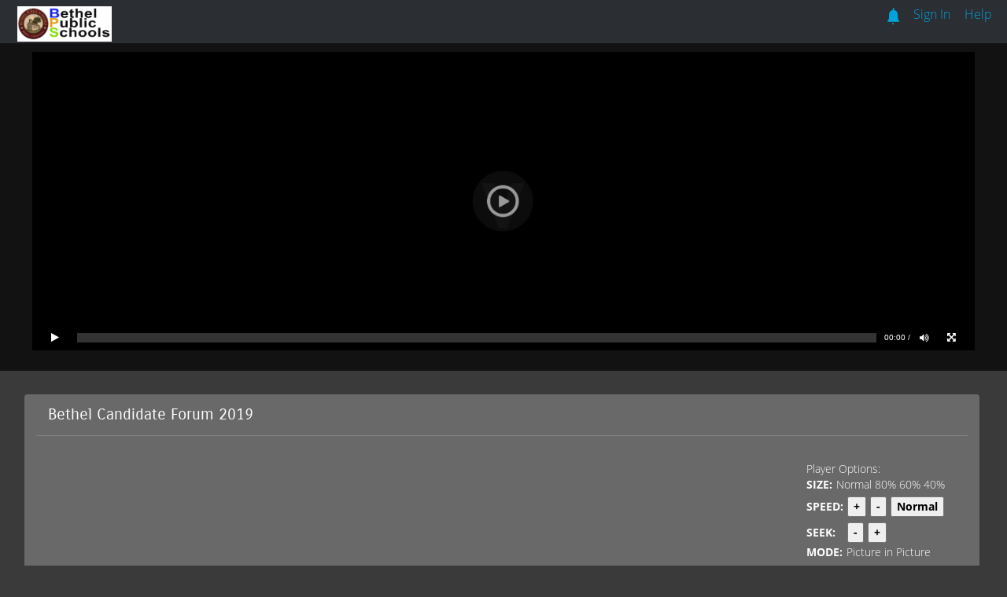

--- FILE ---
content_type: text/html; charset=utf-8
request_url: http://devos2.bethel.k12.ct.us/show?video=a9549d8bd714&apg=4d17c1b509fc&fbclid=IwAR2FZCZoGh-a6esRP48Y-LeDErcmWsjDdh4LLxc_I037xi-rlXy6Xqm1bo0
body_size: 100421
content:


<!DOCTYPE html>
<!--[if lt IE 7]>      <html class="no-js sidebar-large lt-ie9 lt-ie8 lt-ie7"> <![endif]-->
<!--[if IE 7]>         <html class="no-js sidebar-large lt-ie9 lt-ie8"> <![endif]-->
<!--[if IE 8]>         <html class="no-js sidebar-large lt-ie9"> <![endif]-->
<!--[if gt IE 8]><!-->

<html class="no-js sidebar-large" xmlns:og="http://ogp.me/ns#">

<!--<![endif]-->

<head>
    <!-- BEGIN META SECTION -->

    
    
    
   
   
   
   

   
   
    
    <!-- END META SECTION -->
    <!-- BEGIN MANDATORY STYLE -->
    <link href="assets/css/icons/icons.min.css" rel="stylesheet" /><link href="assets/css/bootstrap.min.css" rel="stylesheet" /><link href="assets/css/plugins.min.css" rel="stylesheet" /><link href="dv_tools/css/jquery-ui_base_theme.css" rel="stylesheet" /><link href="dv_tools/js_libs/rating_js/rating.css" rel="stylesheet" />
    <script src="../dv_tools/js/Player/jquery-1.7.1.min.js"></script>

    <!--[if IE]>  
    <script src="../dv_tools/js_libs/html5shiv/html5shiv.min.js"></script>
    <![endif]-->
    <!-- END  MANDATORY STYLE -->
    <link rel="stylesheet" href="assets/plugins/jnotify/jNotify.jquery.css" /><link href="assets/plugins/modal/css/component.css" rel="stylesheet" /><link href="dv_tools/js_libs/jquery-ui/jquery-ui.css" rel="stylesheet" /><link href="assets/css/style.css" rel="stylesheet" />
    <style type="text/css" media="screen">
        /*video::-internal-media-controls-download-button {
            display: none;
        }

        video::-webkit-media-controls-enclosure {
            overflow: hidden;
        }

        video::-webkit-media-controls-panel {
            width: calc(100% + 30px); /* Adjust as needed */
        /*}*/

        #flashContent {
            width: 100%;
            height: auto;
        }

        .live_span {
            position: absolute;
            margin: 4px 4px 4px 3px;
            padding: 0px 3px 0px 2px;
            border-radius: 5px;
            color: #ff0000;
            font-size: 11px;
            font-weight: 900;
            font-family: Dotum;
            background-color: rgba(0, 0, 0,0.7);
        }

        .popover {
            word-wrap: break-word;
        }

        .dot_style {
            font-size: 15px;
            margin-right: -3px;
        }

        nav#recording {
            background-color: white;
            border-bottom: 1px solid #00A2D9;
            padding-top: 10px;
            margin-top: 55px;
            padding-bottom: 5px;
            position: fixed;
        }

        /*.infoscreen2 {
            position: absolute;
            right: 5px;
            height: 100%;
            top: 90px;
            width: 450px;
            z-index: 5;
        }*/

        .video_icon {
            position: absolute;
            display: none;
            top: 43%;
            left: 45%;
            cursor: pointer;
        }

            .video_icon img {
                width: 29px;
                height: 29px;
            }

        .thmb-prev:hover .video_icon {
            display: block;
        }

        .img-responsive:hover {
            cursor: pointer;
        }

        #faceComments iframe:first-child .fb-comments span:first-child {
            width: 770px !important;
        }

        .HideObject {
            visibility: hidden;
        }

        .ShowObject {
            visibility: visible;
        }

        #vid1 {
            visibility: visible;
            background-color: black;
            margin-left: auto;
            margin-right: auto;
            display: block;
        }

        /*live chat section*/
        .see_more_style {
            color: #0090d9;
        }

            .see_more_style:hover {
                text-decoration: underline;
            }

        #live_chat_message {
            word-wrap: break-word;
            word-break: break-all;
        }


        /* Start adjusting width or boxes when resizing page  Mena william**********/
        .box_style_div1 {
            float: left;
            display: block;
            padding-bottom: 20px !important;
        }

        .box_style_div2 {
            /*width: 240px;*/
            height: 190px;
        }

        /* End adjusting width or boxes when resizing page  Mena william**********/

        /* youtube player*/
        .video-container {
            float: none;
            clear: both;
            width: 100%;
            position: relative;
            padding-bottom: 56.25%;
            padding-top: 25px;
            height: 0;
        }

            .video-container iframe,
            .video-container object,
            .video-container embed {
                position: absolute;
                top: 0;
                left: 0;
                width: 100%;
                height: 100%;
            }

        .isDisabled {
            color: currentColor;
            cursor: not-allowed;
            opacity: 0.5;
            text-decoration: none;
        }

        .p-l-0 {
            padding-left: 0px !important;
        }

        .p-r-0 {
            padding-right: 0px !important;
        }

        .panel-body2 {
            background-color: #121212;
            padding: 26px;
            height:100%;
            
        }
        .video-style-box {
          height: 60%;
        
        }
    </style>

    <script>
        function adjust_image() {
            var system_or_channel = $("#system_logo").attr("data-error-img");
            if (system_or_channel == "channel") {
                $("#system_logo").attr("src", "../dv_tools/images/default_logo_image_large.png");
            }
            else if (system_or_channel == "system") {
                $("#system_logo").attr("src", "../dv_tools/images/default_system_logo.png");
            }
        }

    </script>
        <meta charset="utf-8" /><title>

</title><meta name="viewport" content="width=device-width, initial-scale=1" /><meta content="themes-lab" name="author" /><meta http-equiv="Pragma" content="no-cache" /><meta property="fb:app_id" content="1234567890" /><meta property="og:title" content="Bethel Candidate Forum 2019" /><meta property="og:type" content="website" /><meta property="og:url" content="http://devos2.bethel.k12.ct.us/show?video=a9549d8bd714&amp;apg=4d17c1b509fc&amp;fbclid=IwAR2FZCZoGh-a6esRP48Y-LeDErcmWsjDdh4LLxc_I037xi-rlXy6Xqm1bo0" /><meta property="og:description" content="Bethel candidates for First Selectman and Board of education give their stance on crucial questions. October 30, 2019" /><meta property="og:image" content="http://devos2.bethel.k12.ct.us/accounts_media/images/d249693ca857/a9549d8bd714.jpg" /><meta property="twitter:card" content="summary" /><meta property="twitter:description" content="Bethel candidates for First Selectman and Board of education give their stance on crucial questions. October 30, 2019" /><meta property="twitter:image" content="http://devos2.bethel.k12.ct.us/accounts_media/images/d249693ca857/a9549d8bd714.jpg" /></head>

<body onresize="resetHeight()" style="height:100%;margin-top:40px; background-color:#3a3a3a" >
    <div id="fb-root"></div>
    <script>
        //(function (d, s, id)
        //{
        //    //$("#f2c32b0f22e0aa").on("load", function () {

        //    //    $('#f2c32b0f22e0aa').iFrameResize([{
        //    //        checkOrigin: false,
        //    //        log: true,
        //    //        minHeight: 15000,
        //    //        heightCalculationMethod: 'lowestElement'
        //    //    }]);

        //    //});
        //    var js, fjs = d.getElementsByTagName(s)[0];
        //    if (d.getElementById(id)) return;
        //    js = d.createElement(s); js.id = id;
        //    js.src = "https://connect.facebook.net/en_US/sdk.js#xfbml=1&version=v2.5";
        //    fjs.parentNode.insertBefore(js, fjs);
        //}(document, 'script', 'facebook-jssdk'));
    </script>
    <form method="post" action="./show?video=a9549d8bd714&amp;apg=4d17c1b509fc&amp;fbclid=IwAR2FZCZoGh-a6esRP48Y-LeDErcmWsjDdh4LLxc_I037xi-rlXy6Xqm1bo0" id="form1" style="height:100%;background-color:#3a3a3a">
<div class="aspNetHidden">
<input type="hidden" name="__EVENTTARGET" id="__EVENTTARGET" value="" />
<input type="hidden" name="__EVENTARGUMENT" id="__EVENTARGUMENT" value="" />
<input type="hidden" name="__VIEWSTATE" id="__VIEWSTATE" value="Kg4rm8qEw/T1g+JSl28S6qi7E0HCCXlp1wy6KQYf3Pyiqz9id7fhF/9o2yOVZb2ojjSA3D5pja257D/FFEQdHYpIRmHzQBxJncXyBUqrBgY=" />
</div>

<script type="text/javascript">
//<![CDATA[
var theForm = document.forms['form1'];
if (!theForm) {
    theForm = document.form1;
}
function __doPostBack(eventTarget, eventArgument) {
    if (!theForm.onsubmit || (theForm.onsubmit() != false)) {
        theForm.__EVENTTARGET.value = eventTarget;
        theForm.__EVENTARGUMENT.value = eventArgument;
        theForm.submit();
    }
}
//]]>
</script>


<script src="/WebResource.axd?d=pynGkmcFUV13He1Qd6_TZExV6I0uOvuWcIoxS2t2KBscgbVyoueAXyLU7mzX3BctXZRWMvpROYDjPXbRSMo-xA2&amp;t=638901627720898773" type="text/javascript"></script>


<script src="https://www.youtube.com/iframe_api" type="text/javascript"></script>
<script src="/ScriptResource.axd?d=NJmAwtEo3Ipnlaxl6CMhvjizCejdhhSyWP5XuKRF_0UwNY0keJ56yNPaS7MM3squsXy6sPEBGt5n36EYPSxv1bCIcIQd95NQjlLIwYJhZYHLSfvkSFoFTqIdLuaAFab0zkOGK2teVlH8Fq59M6m1ayVSdnXuew0qHUZ7hARwnGE1&amp;t=32e5dfca" type="text/javascript"></script>
<script src="/ScriptResource.axd?d=dwY9oWetJoJoVpgL6Zq8OKSVYdur6oErkJtyZSWo0mbJ1sGM59BzdAPRmSbwsGZRxM19v9S-cEtvOrkWBCYRLahBZdKpKZk57gOzIXJg2G_NnWiSVovPjMDLVH7NEOQTjHVrfbY_9lpwyXfNMwdcNjELGa1-sEo1VrCjrcz-cp81&amp;t=32e5dfca" type="text/javascript"></script>
<div class="aspNetHidden">

	<input type="hidden" name="__VIEWSTATEGENERATOR" id="__VIEWSTATEGENERATOR" value="E5064B2E" />
	<input type="hidden" name="__EVENTVALIDATION" id="__EVENTVALIDATION" value="O2CDr5JdwE+j8yxD1A4m1IAKGIinnU4DdN9saeZeQ8WgU7GhoeLmakicgjaQRJHb/N14QsjAJfB/WeqFfgNv97yzKFH3fm2Smdnss9pXd/NUwxjeu0w7d1DI3O/b6az46E+8jTXJzMiQ7yaUaR8FXFGdQylcwNEtJHFMJAZEAY0+0RCMSijNkSm3+KjS+kvFZSmCCBihDIfCruOznpIbpauOxADQkC7W3mN/nRpnJGQ1h0aQil6XurdELpx2qXzBQFX9CcCVreU+s8Aaor2bEqv3G0ip+oe5POiDwWMeAcj4r/HxnCaRLUPoxJ4gsKHqnT/30QxuvZ61qgtbGitrPR6w7HTvSY1VfvrB+QNQT8KgnZo1HTzgOTS09yLeFL/Jtf9VZn13SgAMvQSN0JjRiqepDdT+7rNATr5qcs1zplmMPovmdMzwCQra8pk+LYDzmglbt8Uhtaf5nASt2aA0KzChgE9uEjKlYjxIcje8sQ0js1mMMGNu3MY6+5JLAV/B2BSeAkMPBrGsxku1JJMRef0aa4Npcb0cTrKNzeHCcUc/I5ipRvpg1plvvpSIYQv2Eb7gLhloCXvWpCELTkoFcE2GZSK2huJBfeMhA1bxiDYjj6asSAl0puLmNwqeXkOu9FzNx/J6lxjlQvpxJ4sQL+31oATcrAhctMpEEKoSpCYv5OwdJ+dYOdoJItfkhpwFiL0sAEHcKB17nt5Vrcbm7yE8VKAkY9tzqbITXI/HCMeIgh+uN90gu//P9vK39nCDnsZx09TVvN7LJ2UgFKiXMY+I/quiRYYRfysyg++ylw1QlILTL0lMLxzr5njOHDsJFiJ4Jn/3/UOsrh1MNQ7rwA==" />
</div>
        <script type="text/javascript">
//<![CDATA[
Sys.WebForms.PageRequestManager._initialize('ScriptManager1', 'form1', ['tupdPanl','updPanl','tUpdatePanel1','UpdatePanel1'], [], [], 90, '');
//]]>
</script>

        <!-- BEGIN TOP MENU -->
        <nav id="header_nav" class="navbar navbar-inverse navbar-fixed-top" style="height: 55px; z-index: 20;" role="navigation">
            <div class="container-fluid">

                <div class="navbar-header">
                    <a href="Home" id="access_point_logo_hyperlink" class="navbar-brand">
                        <img src="accounts_media/images/d249693ca857/cb9acd4e6fdf.jpg" id="system_logo" onerror="adjust_image();" alt="logo" style="max-width: 195px; max-height: 45px;" data-error-img="system" />&nbsp;&nbsp;&nbsp;<strong id="access_point_name_span"></strong>
                    </a>
                </div>


                <div class="navbar-collapse collapse">
                    <!-- BEGIN TOP NAVIGATION MENU -->
                    <ul class="nav navbar-nav pull-right header-menu">
                        
                        <li>
                            <a href="Show-Access-Points" id="system_access_points_link" rel="tooltip" class="c-blue" target="_blank" style="display:none" data-placement="bottom" title="SYSTEM CHANNELS" data-container="body" data-toggle="popover">
                                <i class="fa fa fa-sitemap"></i>
                            </a>
                        </li>
                        
                        <!-- BEGIN USER LANGUAGE DROPDOWN -->
                        
                        <!-- END USER LANGUAGE DROPDOWN -->
                        <!-- BEGIN NOTIFICATION DROPDOWN -->
                        <li class="dropdown" id="notifications-header">
                            <a href="#" class="dropdown-toggle c-blue" data-toggle="dropdown" onclick="change_user_notification_status_from_unshown_to_shown();" data-click="dropdown" data-close-others="true">
                                <i class="glyph-icon flaticon-notifications c-blue"></i>
                                <span class="badge badge-danger badge-header" id="unshown_no"></span>
                            </a>
                            <ul class="dropdown-menu" id="dropdown_notification">
                                <li class="dropdown-header clearfix">
                                    <p class="pull-left" id="notification">Notifications</p>
                                </li>
                                <li>
                                    <div class="withScroll" data-height="220">
                                        <ul class="dropdown-menu-list" id="notifications_list">
                                        </ul>
                                    </div>
                                </li>
                                <li class="dropdown-footer clearfix">
                                    <a href="Notifications" class="pull-left" id="all_notification">See all notifications</a>
                                </li>
                            </ul>
                        </li>
                        <!-- END NOTIFICATION DROPDOWN -->

                        <!-- BEGIN USER DROPDOWN -->
                        <li>
                            <a href="User-Profile" id="admin_portal_link" class="c-blue f-16" style="display:none">Admin Portal</a>
                        </li>
                        <li>
                            <a href="Sign-Out" id="logout_link_a" class="c-blue f-16" style="display:none">Sign Out</a>
                        </li>
                        <li>
                            <a href="Sign-In?redirect=/show?video=a9549d8bd714&apg=4d17c1b509fc&fbclid=IwAR2FZCZoGh-a6esRP48Y-LeDErcmWsjDdh4LLxc_I037xi-rlXy6Xqm1bo0" id="sign_in_link" class="c-blue f-16" style="display:block">Sign In</a>
                        </li>
                        <li>
                            <a href="https://service.discovervideo.com/devos/help/v4/user/" id="help_link_ap" target="_blank" class="c-blue f-16">Help</a>
                        </li>
                    </ul>
                    <!-- END TOP NAVIGATION MENU -->
                </div>

            </div>
        </nav>


        <div id="videostyle" class="video-style-box">
            <div id="videostylePanel" class="panel-body2" >
                <div class="thmb">
                    <div id="mediadev" class="col-md-12">
                        <div class="bg-dark" id="playerbackground">
                            <div id="flashContent" class="center-block">
                            </div>
                            <div id="Media">
                            </div>
                            <div id="video-placeholder" class="center-block" style="display: none;">
                            </div>
                            <div id="youtube-event-placeholder" class="center-block" style="display: none;">
                            </div>
                        </div>
                    </div>
                    <div class="col-md-4" id="toptabs" style="margin-left: 20px;display:none;z-index:9999">
                            <div class="panel panel-default no-bd row media-manager">
                                <div class="" style="padding-top: 10px">
                                    <ul id="myTab2" class="nav nav-tabs nav-dark">
                                        <li id="documents_li_2" class=""></li>
                                        <li id="related_videos_li_2" class="active"></li>
                                        <li id="live_chat_li_2"></li>
                                    </ul>
                                    <div id="myTabContent" class="tab-content">
                                        <div class="tab-pane fade" id="tab2_1">
                                            <div class="col-sm-12">
                                                <div class="row withScroll" id="docdivsection">
                                                    <div class="col-md-12">
                                                        <div class="panel">
                                                            <div class="panel-body messages">
                                                                <div class="row">
                                                                    <div id="video_references_div" class="col-md-12 col-sm-12 col-xs-12 withScroll">
                                                                    </div>
                                                                </div>
                                                            </div>
                                                        </div>
                                                    </div>
                                                </div>
                                            </div>
                                        </div>

                                        <div class="tab-pane fade" id="tab2_5_2">
                                            <div id="updPanl">
	
                                                    <div class="col-sm-12">
                                                        <div class="row withScroll" id="chatdivsection">
                                                            <div class="col-md-12">
                                                                <div class="panel panel-default">
                                                                    <div class="panel-body messages">
                                                                        <div class="row">
                                                                            <div id="chat_div_2" class="col-md-12 col-sm-12 col-xs-12 panel-body messages">
                                                                            </div>
                                                                        </div>
                                                                    </div>
                                                                </div>
                                                            </div>
                                                        </div>
                                                    </div>
                                                
</div>
                                        </div>

                                        <div class="tab-pane fade " id="tab2_2">
                                            <div class="row">
                                                <div class="col-sm-12">
                                                    <div id="related_videos_div" class="row withScroll" style="overflow: auto;" data-height="1350">
                                                    </div>
                                                </div>
                                            </div>
                                        </div>
                                    </div>
                                </div>
                            </div>
                        </div>
                </div>

            </div>
            <div id="dv_streampump_slave" style="height: 5px !important; display: none;"></div>

        </div>

        <!-- END TOP MENU -->
        <!-- BEGIN WRAPPER -->
        <div id="wrapper" style="padding-left:2%;">
            <br />
            <!-- BEGIN MAIN CONTENT -->
            <div class="mm-page">



                <div id="main-content" style="background-color:#3a3a3a">


                    <nav id="recording" class="col-md-12 col-sm-12 col-xs-12 hidden" style="z-index: 999;">

                        <!-- todo: later implementation -->
                        <div id="record_menu_section" class="text-center">
                            <span id="Record_video" class="width-100p c-blue text-left w-100 f-10 carrois"></span>
                        </div>

                        <!-- info -->
                        <div id="nav_comments" class="infoscreen hidden" style="width: 100%; top: 55px; z-index: 60 !important;">
                            <div class="container-fluid">
                                <div class="row">

                                </div>
                            </div>
                        </div>
                    </nav>

                    <!-- END TOP MENU -->

              

                    <div class="row">

                        <div id="videoColumn" class="col-sm-12 col-md-6" style="z-index: 10;width:100%; margin-left:0%;">
                            <div id="videopanel" class="col-sm-12 panel panel-default no-bd row media-manager" style="background-color:dimgray;color:white;">
                                <div class="btn-group media-group">
                                    <button type="button" class="btn btn-default dropdown-toggle" data-toggle="dropdown"><span class="caret"></span></button>
                                </div>
								
                                <!-- todo -->
                                <div class="panel-heading clearfix pos-rel" style="background-color:dimgray;border-color:grey; display:flex">
                                    <h2 id="videoTitle" title="" class="panel-title width-100p c-white text-left w-500 f-20 carrois"></h2>
                                     <strong id="lbl_share" class="c-white m-10 pull-right"style="display: none;">Share</strong>
                                    <div id="div_shareFacebook" class="m-5 pull-right" style="display: none;">
                                       
                                        <button id="btnShareFacebook"  class="btn btn-blue" type="button"><i class="fa fa-facebook"></i></button>
                                    </div>
                                     <div id="div_shareTwitter" class="m-5 pull-right" style="display: none;">
                                          <button class="btn btn-blue" id="btnShareTwitter" type="button"><i class="fa fa-twitter"></i></button>
                                    </div>
                                     
                                </div>

                                <!-- ios: https://itunes.apple.com/us/app/multi-player/id1163514441?mt=8 -->
                                <div id="ios_app_btn_div" class="hidden col-md-6" style="text-align: center">
                                    <a id="ios_app_open_link" class="btn btn-success f-16 c-white w-500 width-100p text-center carrois m-5 m-l-20">Launch Multi-Player</a>
                                    <a id="ios_app_get_link" class="btn btn-info f-16 c-white w-500 width-100p text-center carrois m-5 m-l-20" href="http://service.discovervideo.com/download/multiplayer">Get Multi-Player</a>
                                </div>

                                <div id="mediainfo_message" class="panel-body messages" style="background-color:dimgray">

                                    <div id="div_dvPlayer" class="col-md-6 col-sm-12 col-xs-12" style="display: none;">
                                        <a id="btn_launch_external_player" class="btn btn-sm btn-blue c-white">Launch External Player</a>
                                    </div>
                                    <div id="dvSendSMS" class="col-md-6 col-sm-12 col-xs-12" style="display: none;">
                                        <a id="btnSendSMS" class="btn btn-sm btn-blue c-white">Send SMS</a>
                                    </div>
                                    <div class="clearfix"></div>
                                    <br />

                                    <div class="row" style="padding-left: 10px; padding-right: 10px">
                                        <div id="Recording_section" class="col-md-12 col-sm-12 col-xs-12  pull-left">
                                        </div>
                                        <div id="status_label_recording" class="alert" style="display: none; width: 100%; padding: 5px; font-weight: bold; text-align: center; float: left;">
                                        </div>

                                        <div id="Remote_Recording_section" class="col-md-12 col-sm-12 col-xs-12  pull-left">
                                        </div>
                                        <div id="status_label_encoder_recording" class="alert" style="display: none; width: 100%; padding: 5px; font-weight: bold; text-align: center; float: left;">
                                        </div>

                                        <div id="video_bookmark_list_div" style="display: none; width: 250px; margin-left: 15px;" class="controls pull-left">
                                            <select class="form-control" style="width: 250px; padding: 3px;" id="video_bookmark_list" onchange="change_video_position_to_bookmark();" data-style="input-md btn-default">
                                            </select>
                                        </div>

                                        <div id="speed_control_div" style="display: none;" class="pull-right">
                                        </div>
                                        
                                        <div class="pull-right" id="ask_div">
                                        </div>

                                        <div class="clearfix"></div>

                                        <div id="s_meeting_div"></div>

                                        <div class="clearfix"></div>
                                        <br />

                                        <div class="input-group col-md-6 col-xs-12 m-l-15" id="dv_slaves_selection" style="display: none;">
                                            <span class="m-l-10">Please Select Your Location</span>
                                        </div>

                                        <div id="discreptionColumn" class="col-md-12 col-sm-12 col-xs-12">

                                            <!-- todo -->
                                            <div class="row m-l-60 m-r-60">
                                                <h3 id="lbldescreption">Description:</h3>
                                                <p id="descreption" style="word-wrap: break-word;" class=""></p>
                                                <div class="row" id="show_all_less">
                                                    <div class="col-lg-5">
                                                        <hr style="border-color:grey;" />
                                                    </div>
                                                    <div class="col-lg-2 center-block" style="padding-top: 10px">
                                                        <label id="showMore" class="c-blue cursor-pointer" style="text-decoration: underline;" onclick="show_all_description()">Show More</label>

                                                        <label id="showless" class="c-blue cursor-pointer" style="display: none; text-decoration: underline;" onclick="hide_all_description()">Show less</label>
                                                    </div>
                                                    <div class="col-lg-5">
                                                        <hr style="border-color:grey;"  />
                                                    </div>
                                                </div>
                                            </div>

                                            <!-- todo -->
                                            <div class="row m-l-60 m-r-60 col-md-12" id="V_details">
                                                <div class="col-md-6">
                                                    <h4 id="video_owner" style="word-wrap: break-word"></h4>
                                                    <h4 id="videoauthor" style="word-wrap: break-word"></h4>
                                                    <h4><strong id="addedDate" class="c-dark"></strong></h4>
                                                    <h4><span id="last_view">Last View:</span>&nbsp;<strong id="last_view_date" class="c-dark"></strong></h4>
                                                </div>

                                                <div class="col-md-6">
                                                    <h4 class="c-blue" id="views"></h4>
                                                    <h4 class="c-dark" id="liveViews"></h4>
                                                    <input type="text" id="rate" class="ratingEvent rating5" value="0" />
                                                    <strong id="result">0</strong>&nbsp;<strong id="start">&nbsp;&nbsp;star(s) </strong>
                                                </div>
                                            </div>

                                            <div class="row" id="comments_div" style="display: none">
                                                <div class="col-md-12 col-sm-12 col-xs-12">
                                                    <div class="panel panel-default no-bd row media-manager" style="background-color: dimgray;">
                                                        <div class="panel-heading clearfix pos-rel" style="background-color: dimgray; border-color:grey">
                                                            <h2 class="panel-title width-100p c-blue text-left w-500 f-20 carrois" id="commentsNo"></h2>
                                                        </div>
                                                        <br />
                                                        <div class="">
                                                            <ul id="myTab1" class="nav nav-tabs nav-dark">
                                                                <li style="width: 50%" class=" hidden" id="li_fb"><a href="#facebook_tab" data-toggle="tab"><i class="fa fa-facebook"></i>&nbsp;<span id="facebook">Facebook Area</span></a></li>
                                                                <li style="width: 50%" class="active" id="li_comment"><a href="#comments_tab" data-toggle="tab"><i class="fa fa-comment"></i>&nbsp;<span id="comment">Comments</span></a></li>
                                                            </ul>
                                                            <div id="Video_coments_tab" class="tab-content">
                                                                <div class="tab-pane fade hidden" id="facebook_tab">
                                                                    <div class="col-sm-12">
                                                                        <div class="row withScroll" data-height="735">

                                                                            <div class="col-md-12">
                                                                                <div class="panel panel-default">
                                                                                    <div class="panel-body messages" style="background-color:">
                                                                                        <div class="row">
                                                                                            <div id="video_facebook_comments" class="col-md-12 col-sm-12 col-xs-12">
                                                                                                <!-- Facebook API -->
                                                                                                <div class="fb-like col-md-12" data-href="#" id="faceLikes" data-layout="button_count"
                                                                                                    data-action="like" data-show-faces="true" data-share="true">
                                                                                                </div>

                                                                                                <br />
                                                                                                <br />
                                                                                                <div class="fb-comments" id="faceComments" style="width: 600px; height: 1000px;" data-href="#" data-numposts="10" data-colorscheme="light" data-order-by="reverse_time"></div>
                                                                                            </div>
                                                                                        </div>
                                                                                    </div>
                                                                                </div>
                                                                            </div>

                                                                        </div>
                                                                    </div>

                                                                </div>
                                                                <div class="tab-pane fade  active in" id="comments_tab">
                                                                    <div class="col-md-12" id="leave_comment_div">
                                                                    </div>
                                                                    <div class="clearfix"></div>
                                                                    <div class="col-sm-12">
                                                                        <div id="video_local_comments" class="row withScroll" data-height="570">
                                                                            <div class="col-md-12">
                                                                                <table class="table table-responsive">
                                                                                    <tbody id="comments_tbody">
                                                                                    </tbody>

                                                                                </table>
                                                                            </div>
                                                                        </div>
                                                                    </div>
                                                                </div>
                                                            </div>
                                                        </div>
                                                    </div>
                                                </div>
                                            </div>
                                        </div>
                                        <div id="bottomtabs" class="col-md-5 collapse" style="padding-right: 20px">
                                            <div class="panel panel-default no-bd row media-manager">
                                                <div class="panel-heading clearfix pos-rel">
                                                    <h2 class="panel-title width-100p c-blue text-left w-500 f-20 carrois"></h2>
                                                </div>
                                                <br />
                                                <div class="">
                                                    <ul id="myTab3" class="nav nav-tabs nav-dark">
                                                        <li id="documents_li" style="width: 33%" class=""></li>
                                                        <li id="related_videos_li" style="width: 33%" class="active"></li>
                                                        <li id="live_chat_li" style="width: 33%"></li>
                                                    </ul>
                                                    <div id="myTabContent2" class="tab-content">
                                                        <div class="tab-pane fade" id="tab2_4">
                                                            <div class="row">
                                                                <div class="col-sm-12">
                                                                    <div id="related_videos_div_2" class="row withScroll" style="overflow: auto;" data-height="1350">
                                                                    </div>
                                                                </div>
                                                            </div>
                                                        </div>

                                                        <div class="tab-pane fade" id="tab2_3">
                                                            <div class="col-sm-12">
                                                                <div class="row withScroll" data-height="1350">
                                                                    <div class="col-md-12">
                                                                        <div class="panel panel-default">
                                                                            <div class="panel-body messages">
                                                                                <div class="row">
                                                                                    <div id="video_references_div_2" class="col-md-12 col-sm-12 col-xs-12 withScroll">
                                                                                    </div>
                                                                                </div>
                                                                            </div>
                                                                        </div>
                                                                    </div>
                                                                </div>
                                                            </div>
                                                        </div>

                                                        <div class="tab-pane fade" id="tab2_5">
                                                            <div class="col-sm-12">
                                                                <div class="row withScroll" data-height="1350">
                                                                    <div class="col-md-12">
                                                                        <div class="panel panel-default">
                                                                            <div class="panel-body messages">
                                                                                <div class="row">
                                                                                    <!-- todo -->
                                                                                    <div id="chat_div" class="col-md-12 col-sm-12 col-xs-12 withScroll">
                                                                                    </div>
                                                                                </div>
                                                                            </div>
                                                                        </div>
                                                                    </div>
                                                                </div>
                                                            </div>
                                                        </div>
                                                    </div>
                                                </div>
                                            </div>
                                        </div>
                                    </div>

                                </div>
                            </div>
                        </div>


                    </div>

                    <div class="col-md-1">
                    </div>
                </div>
            </div>
        </div>
        <!-- END MAIN CONTENT -->

        <a style="display: none;" id="lockscreen" data-toggle="modal" data-target="#modal_lockscreen" onclick="start_lock_screen()"></a>

        
        <div class="modal fade" id="modal_lockscreen" aria-hidden="true" data-backdrop="static" data-keyboard="false">
            <div class="md-content md-content-dark" style="height: 100vh;">
                <h3 class="c-white" id="lock_screen_header">Lock Screen</h3>
                <div class="form-group">
                    <table style="align-self: center; width: 40vw; margin: auto; left: 0; right: 0; top: 0; bottom: 0;">
                        <tr style="height: 50vh;">
                            <td rowspan="5">
                                <div class="form-group">
                                    <div class="controls">
                                        <img src="dv_tools/images/default_profile_image.jpg" id="profile_pic" style="max-width: 15vw; max-height: 30vh;" onerror="this.src=&#39;../dv_tools/images/default_profile_image.jpg&#39;" />
                                    </div>
                                </div>
                            </td>
                            <td style="width: 30vw;">
                                <div class="form-group">
                                    <div class="controls">
                                        <div class="control-bar sandbox-control-bar">
                                            <div class="btn-group" style="width: 100%">
                                                <div class="lock_screen_div">
                                                    <label id="enter_password_label_lock">Enter your password to unlock screen</label>
                                                </div>
                                                <div class="input-group lock_screen_div">
                                                    <input id="lock_pass" type="password" class="form-control" onkeypress="check_enter(event);" placeholder="Password" />
                                                    <span class="input-group-btn">
                                                        <a class="btn btn-sm btn-primary" style="font-size: 22px;" onclick="unlock_screen();"><span class="fa fa-arrow-circle-o-right"></span></a>
                                                    </span>
                                                </div>
                                                <div class="lock_screen_div">
                                                    <div id="error_lock" class="alert" style="display: none; width: 100%; padding: 5px; font-weight: bold; font-size: 14px; text-align: center;"></div>
                                                </div>
                                            </div>
                                        </div>
                                    </div>
                                </div>
                            </td>
                        </tr>
                    </table>
                    <a id="close_lock_screen" class="hidden" data-dismiss="modal" onclick="close_lock();"></a>
                </div>
            </div>
            <input type="hidden" id="is_locked_screen" value="false" />
        </div>

        <!-- END WRAPPER -->


        <a id="requiredPass" style="display: none" data-toggle="modal" href="#" data-target="#password1"></a>
        <div class="modal fade" data-backdrop="static" data-keyboard="false" id="password1">
            <div class="modal-dialog">
                <div class="modal-content small">
                    <div class="modal-header">
                        <h3 class="modal-title" id="myModalLabel1"><strong><span id="name_span">Please Enter Password To Access This Video</span></strong></h3>
                    </div>
                    <div class="modal-body ">
                        <div class="row">
                            <h4 class="form-label"><strong>Enter Video Password</strong></h4>
                            <input type="password" onkeypress="access_pass(event)" class="form-control" placeholder="Video Password" id="VideoPassword" />
                            <input type="text" style="display: none;" />
                        </div>
                    </div>
                    <div class="modal-footer text-center" style="">
                        <button class="btn btn-primary" id="btn_enter_password" onclick="check_password()" type="button"><i class="fa fa-check">&nbsp;</i><span id="access_video">Access</span></button>
                        <button class="btn btn-default" id="btn_cancel" type="button" style="display: none" data-dismiss="modal"><i class="fa fa-times">&nbsp;</i><span id="cancel_access">Cancel</span></button>
                        <div id="error_label_edit" class="alert" style="display: none; width: 50%; padding: 5px; font-weight: bold; text-align: center"></div>
                    </div>

                </div>
            </div>
        </div>

        <div class="modal fade" data-backdrop="static" data-keyboard="false" id="stb_control_popup">
            <div class="modal-dialog">
                <div class="modal-content">
                    <div class="modal-body ">
                        <div class="row">
                            <div class="col-md-10">
                                <div class="form-group">
                                    <label class="form-label">
                                        <strong id="str_stb">Select STB</strong>
                                    </label>
                                    <div class="controls">
                                        <select class="form-control" id="stb_ddl" onchange="get_stb_device();" data-style="input-sm btn-default">
                                        </select>
                                    </div>
                                </div>
                            </div>
                        </div>

                        <div class="row">
                            <div class="col-md-10">
                                <div class="form-group">
                                    <label class="form-label">
                                        <strong id="video_action_str">Select Action</strong>
                                    </label>
                                    <div class="controls">
                                        <a onclick="update_video_command('play');" class="btn btn-sm btn-success f-14"><i class="fa fa-play">&nbsp;</i><span>Play</span></a>
                                        <a onclick="update_video_command('stop');" class="btn btn-sm btn-blue f-14"><i class="fa fa-stop">&nbsp;</i><span>Stop</span></a>
                                        <a onclick="update_video_command('backward');" class="btn btn-sm btn-default f-14"><i class="fa fa-backward">&nbsp;</i><span>Backward</span></a>
                                        <a onclick="update_video_command('forward');" class="btn btn-sm btn-default f-14"><span>Forward</span>&nbsp;<i class="fa fa-forward"></i></a>
                                    </div>
                                </div>
                            </div>
                        </div>
                        <hr />

                        <div class="row">
                            <div class="col-md-10">
                                <div class="form-group">
                                    <label class="form-label">
                                        <strong id="device_name_str">Device</strong>
                                    </label>
                                    <div class="controls">
                                        <input type="text" disabled="disabled" id="txt_device_name" class="form-control" />
                                        <br />
                                        <br />
                                        <label class="form-label">
                                            <strong id="device_commands_str">Commands</strong>
                                        </label>
                                        <select class="form-control" id="devices_commands_ddl" onchange="hide_err_msgs();" data-style="input-sm btn-default">
                                        </select>
                                        <br />

                                        <a id="btn_send_commnd" onclick="update_stb_command();" class="btn btn-sm btn-primary"><i class="fa fa-check">&nbsp;</i><span>Send commad</span></a>

                                    </div>
                                </div>
                            </div>
                        </div>


                    </div>
                    <div class="modal-footer text-center">
                        <button class="btn btn-sm btn-default f-16 pull-right" id="stb_cancel" type="button" data-dismiss="modal"><i class="fa fa-times">&nbsp;</i><span id="cancel_stb">Close</span></button>
                        <br />
                        <div id="stb_error_lbl" class="alert" style="display: none; width: 100%; padding: 5px; font-weight: bold; text-align: center"></div>
                    </div>

                </div>
            </div>
        </div>

        <a id="ch_requiredPass" style="display: none" data-toggle="modal" href="#" data-target="#channel_password"></a>
        <div class="modal fade" data-backdrop="static" data-keyboard="false" id="channel_password">
            <div class="modal-dialog">
                <div class="modal-content small">
                    <div class="modal-header">
                        <h3 class="modal-title" style="word-break: break-all; word-wrap: break-word;" id="myModalLabel2"><strong><span id="access_point_name"></span></strong></h3>
                    </div>
                    <div class="modal-body ">
                        <div class="row">

                            <h4 class="form-label"><strong>Enter Channel Password</strong></h4>
                            <input type="password" onfocus="check_call_channel_password(event)" onkeypress="access_pass(event)" class="form-control" placeholder="Channel Password" id="channel_Password" />
                            <input type="text" style="display: none;" />
                        </div>
                    </div>
                    <div class="modal-footer text-center" style="">
                        <button class="btn btn-primary" id="ch_btn_enter_password" onclick="check_channel_password()" type="button"><i class="fa fa-check">&nbsp;</i><span id="ch_access_video">Access</span></button>
                        <button class="btn btn-default" id="ch_btn_cancel" type="button" style="display: none" data-dismiss="modal"><i class="fa fa-times">&nbsp;</i><span id="ch_cancel_access">Cancel</span></button>
                        <div id="ch_error_label_edit" class="alert" style="display: none; width: 50%; padding: 5px; font-weight: bold; text-align: center"></div>
                    </div>
                </div>
            </div>
        </div>


        <a id="question_popup" style="display: none" data-toggle="modal" data-target="#question_modal"></a>
        <div class="modal fade" data-backdrop="static" data-keyboard="false" id="question_modal" style="word-break: break-all; word-wrap: break-word; z-index: 11112 !important;">
            <div class="modal-dialog">
                <div class="modal-content small">
                    <div class="modal-header">
                        <h3 class="modal-title"><span id="video_question">Video Question</span> <span id="question_timer" class="pull-right"></span></h3>
                    </div>
                    <div id="question_modal_body" class="modal-body">
                    </div>
                    <div class="modal-footer text-center">
                        <a class="btn btn-primary f-14" id="btn_answer_question">Answer</a>
                        <button class="btn btn-default f-14" id="close_question_modal" type="button" style="display: none" data-dismiss="modal"></button>
                        <label id="question_type" style="display: none;"></label>
                        <label id="question_g" style="display: none;"></label>
                        <label id="no_of_answered" style="display: none;"></label>
                        <label id="canswer" style="display: none;"></label>
                    </div>
                    <div>
                        <div id="error_label_answer" class="alert" style="display: none; width: 50%; padding: 5px; font-weight: bold; text-align: center"></div>
                    </div>
                </div>
            </div>
        </div>

        <a class="f-14 w-600 c-blue" data-toggle="modal" id="show_live_chat_model" data-target="#live_chat_model" style="display: none"></a>
        <div class="modal fade" id="live_chat_model" aria-hidden="true">
            <div class="modal-dialog">
                <div class="modal-content small">
                    <div class="modal-body">
                        <div class="row">
                            <div class="col-md-10">
                                <table>
                                    <tr>
                                        <td>
                                            <img src="#" id="live_chat_image" style="max-height: 100px; max-width: 100px;" />
                                        </td>
                                        <td>&nbsp;
                                        </td>
                                        <td>&nbsp;
                                        </td>
                                        <td>
                                            <span id="live_chat_username" style="font-size: 17px;"></span>
                                        </td>
                                    </tr>
                                </table>
                                <br />
                                <div class="tips" id="live_chat_message" style="white-space: pre-wrap;">
                                </div>
                                <br />
                                <a id="cancel_live_chat_model" class="btn btn-default f-16" data-dismiss="modal"><i class="fa fa-times"></i>&nbsp;<span id="cancel_set">Cancel</span></a>
                            </div>
                        </div>
                    </div>
                </div>
            </div>
        </div>

        <div class="modal fade" id="ask_question_div" aria-hidden="true">
            <div class="modal-dialog">
                <div class="modal-content small">
                    <div class="modal-header">
                        <h3 class="modal-title" id="myModalLabel11"><span id="ask_question_span">Ask the video author a question !</span></h3>
                    </div>
                    <div class="modal-body ">
                        <div class="row" id="guest_name_row" style="display: none;">
                            <div class="col-md-5">
                                <div class="form-group">
                                    <label class="form-label">
                                        <strong id="guest_name_lbl">Name</strong>
                                    </label>
                                    <div class="controls">
                                        <input type="text" class="form-control" placeholder="Your Name" id="guest_name" />
                                    </div>
                                </div>
                            </div>
                        </div>
                        <div class="row clearfix">
                        </div>
                        <div class="row">
                            <div class="col-md-11">
                                <div class="form-group">
                                    <label class="form-label">
                                        <strong id="question_header_lbl">Question Text</strong>
                                    </label>
                                    <div class="controls">
                                        <textarea class="form-control" placeholder="Your Question" id="question_header" style="resize: none;"></textarea>
                                    </div>
                                </div>
                            </div>
                        </div>
                    </div>
                    <div class="modal-footer text-center" style="">
                        <button class="btn btn-primary" id="btn_ask_question_submit" onclick="ask_a_question();" type="button"><i class="fa fa-check">&nbsp;</i><span id="ask_span">Ask</span></button>
                        <button class="btn btn-default" id="btn_cancel_ask" type="button" data-dismiss="modal"><i class="fa fa-times">&nbsp;</i><span id="cancel_ask">Cancel</span></button>
                        <div id="ask_error_label" class="alert" style="display: none; width: 50%; padding: 5px; font-weight: bold; text-align: center"></div>
                    </div>
                </div>
            </div>
        </div>

        <!-- Delete comment -->
        <!-- confirm delete -->
        <div class="modal fade" data-backdrop="static" data-keyboard="false" id="confirm_delete_pop">
            <div class="md-content md-content-red modal-lg">

                <div class="text-center f-18">
                    <i class="glyphicon glyphicon-trash"></i>
                    <span id="confirm_delete">Are you sure you want to delete this comment ?</span>
                </div>
                <div class="text-center">
                    <a id="delete_comment" class="btn btn-sm f-16 btn-primary" data-dismiss="modal">YES</a>
                    <a class="btn btn-default btn-sm f-16" data-dismiss="modal" id="cancel_delete_comment">NO</a>
                </div>
            </div>
        </div>

        

        
        

        <!-- todo: enable confirm_delete-->
        <!-- ban User Modal -->
        <div class="modal fade" data-backdrop="static" data-keyboard="false" id="ban_user_modal">
            <div class="md-content md-content-red modal-lg">
                <div class="text-center f-18">
                    <i class="glyphicon glyphicon-trash"></i>
                    <span id="confirm_delete_">Are You sure you want to ban this user ?</span>
                </div>
                <div class="text-center">
                    <a id="btn_yes_ban" onclick="ban_user();" class="btn btn-primary"><i class="fa fa-check"></i>&nbsp;<span id="delete_user">YES</span></a>
                    <a id="btn_no_ban" class="btn btn-default" data-dismiss="modal"><i class="fa fa-times"></i>&nbsp;<span id="no">NO</span></a>
                    <div id="ban_error_div" class="alert" style="display: none; width: 75%; padding: 5px; font-weight: bold; text-align: center;"></div>
                </div>
            </div>
        </div>

        <!-- add poll div -->
        <div class="modal fade" id="create_new_poll_modal" aria-hidden="true">
            <div class="modal-dialog modal-lg">
                <div class="modal-content">
                    <div class="modal-header">
                        <button type="button" class="close" data-dismiss="modal" aria-hidden="true">×</button>
                        <h4 class="modal-title f-20" id="myModalLabel"><strong id="create_new_poll_lbl">Create</strong>&nbsp;<span id="new_poll_spn">New Poll</span></h4>
                    </div>
                    <div class="modal-body">

                        <div class="row">
                            <div class="col-md-10">
                                <div class="form-group">
                                    <label class="form-label">
                                        <strong id="poll_header">Poll Header</strong>
                                    </label>
                                    <span class="tips" id="poll_tips">Enter poll header</span>
                                    <div class="controls">
                                        <input id="poll_header_txt" type="text" placeholder="Poll Header" class="form-control" />
                                    </div>
                                </div>
                            </div>
                        </div>

                        <div class="row">
                            <div class="col-md-10">
                                <div class="form-group">
                                    <div class="controls">
                                        <table class="table table-responsive" id="tbl_choices">
                                            <tr>
                                                <td>
                                                    <label id="lbl_c1">Choice1</label></td>
                                                <td id="1">
                                                    <input id="choice1" type="text" placeholder="Choice1" style="white-space: pre" class="form-control txt_chioce" /></td>
                                                <td>&nbsp;</td>
                                                <td>&nbsp;</td>
                                            </tr>
                                            <tr>
                                                <td>
                                                    <label id="lbl_c2">Choice2 </label>
                                                </td>
                                                <td id="2">
                                                    <input id="choice2" type="text" placeholder="Choice2" style="white-space: pre" class="form-control txt_chioce" />
                                                </td>
                                                <td>
                                                    <a onclick="add_choice_tr(this);" class="btn btn-sm btn-success f-12"><i class="glyphicon glyphicon-plus"></i></a>
                                                </td>
                                                <td>&nbsp;</td>
                                            </tr>
                                        </table>
                                    </div>
                                </div>
                            </div>
                        </div>

                    </div>
                    <div class="modal-footer text-center">
                        <button type="button" id="btn_save_adding_new_poll" class="btn btn-primary"><i class="fa fa-check"></i>&nbsp;<span id="btn_save_adding_new_poll1">Save</span></button>
                        <button type="button" id="btn_cancel_adding_new_poll" class="btn btn-default" data-dismiss="modal"><i class="fa fa-times"></i>&nbsp;<span id="btn_cancel_adding_new_poll1">Cancel</span></button>
                        <div id="error_div" class="alert" style="display: none; width: 75%; padding: 5px; font-weight: bold; text-align: center;"></div>
                    </div>
                </div>
            </div>
        </div>

        <a id="show_modal_link" data-toggle="modal" data-target="#show_poll_modal_client" style="display: none;"></a>
        <!-- show poll client div -->
        <div class="modal fade" id="show_poll_modal_client" data-backdrop="static" data-keyboard="false" aria-hidden="true">
            <div class="modal-dialog">
                <div class="modal-content">
                    <div class="modal-header">
                        <h4 class="modal-title f-24"><span id="pl_sure_show">Please, Vote on this poll ......</span></h4>
                    </div>
                    <div class="modal-body">

                        <div class="row">
                            <div class="col-md-12">
                                <div class="form-group">
                                    <label class="form-label" style="width: 100%;">
                                        <strong id="pl_show_poll_header" style="display: block; white-space: pre-wrap; word-wrap: break-word;"></strong>
                                    </label>
                                </div>
                            </div>
                        </div>

                        <div class="row">
                            <div class="skin">
                                <div class="form-group">
                                    <div id="choices_table" class="skin-section" style="word-wrap: break-word;">
                                        <div style="white-space: pre">
                                        </div>
                                    </div>
                                </div>
                            </div>

                        </div>

                    </div>
                    <div class="modal-footer text-center">
                        <button type="button" id="btn_vote" class="btn btn-primary" onclick="vote_poll();"><i class="fa fa-check"></i>&nbsp;<span id="spn_vote">VOTE</span></button>
                        <button style="display: none;" type="button" id="pl_btn_no" class="btn btn-default" data-dismiss="modal"><i class="fa fa-times"></i>&nbsp;<span id="pl_spn_no">NO</span></button>
                        <div id="pl_show_error_div" class="alert" style="display: none; width: 100%; padding: 5px; font-weight: bold; text-align: center;"></div>
                    </div>
                </div>
            </div>
        </div>

        <!-- show poll div -->
        <div class="modal fade" id="show_poll_modal" aria-hidden="true">
            <div class="modal-dialog">
                <div class="modal-content">
                    <div class="modal-header">
                        <button type="button" class="close" data-dismiss="modal" aria-hidden="true">×</button>
                        <h4 class="modal-title f-20"><span id="sure_show">Are you sure you want to show this poll to all viewers ?</span></h4>
                    </div>
                    <div class="modal-body">
                        <div class="row">
                            <div class="col-md-12">
                                
                                <div class="form-group" style="word-wrap: break-word;">
                                    <div class="col-md-12">
                                        <label class="form-label" style="width: 100%;">
                                            <strong class="f-18" id="show_poll_header" style="display: block; word-wrap: break-word; white-space: pre-wrap;"></strong>
                                        </label>
                                    </div>
                                    <div class="controls" id="choices_div" style="white-space: pre-wrap;">
                                    </div>
                                </div>
                            </div>
                        </div>
                    </div>
                    <div class="modal-footer text-center">
                        <button type="button" id="btn_yes" class="btn btn-primary" onclick="show_poll_to_viewers();"><i class="fa fa-check"></i>&nbsp;<span id="spn_yes">YES</span></button>
                        <button type="button" id="btn_no" class="btn btn-default" data-dismiss="modal"><i class="fa fa-times"></i>&nbsp;<span id="spn_no">NO</span></button>
                        <div id="show_error_div" class="alert" style="display: none; width: 75%; padding: 5px; font-weight: bold; text-align: center;"></div>
                    </div>
                </div>
            </div>
        </div>

        <!-- close poll div-->
        <div class="modal fade" data-backdrop="static" data-keyboard="false" id="close_poll_modal">
            <div class="md-content md-content-red modal-lg">
                <div class="text-center f-18">
                    <i class="glyphicon glyphicon-trash"></i>
                    <span id="sure_close">Are you sure you want to close this poll from all viewers' screens ?</span>
                </div>
                <div class="text-center">
                    <a id="btn_yes_close" onclick="close_poll();" class="btn btn-primary"><i class="fa fa-check"></i>&nbsp;<span id="spn_yes_cls">YES</span></a>
                    <a id="btn_no_close" class="btn btn-default" data-dismiss="modal"><i class="fa fa-times"></i>&nbsp;<span id="spn_no_cls">NO</span></a>
                    <div id="close_error_div" class="alert" style="display: none; width: 75%; padding: 5px; font-weight: bold; text-align: center;"></div>
                </div>
            </div>
        </div>

        <a id="share_modal_link" data-toggle="modal" data-target="#show_poll_result_modal" style="display: none;"></a>
        <!-- show poll result div-->
        <div class="modal fade" id="show_poll_result_modal" aria-hidden="true">
            <div class="modal-dialog">
                <div class="modal-content">
                    <div class="modal-header" style="width: 100%">
                        <button type="button" class="close" data-dismiss="modal" aria-hidden="true">×</button>
                        <h4 style="width: 100%; word-wrap: break-word;" class="modal-title f-24">
                            <label class="form-label" style="width: 100%;"><span style="white-space: pre-wrap; word-wrap: break-word;" id="res_poll_header"></span></label>
                        </h4>
                    </div>
                    <div class="modal-body">
                        <div class="row">
                            <div class="col-md-12">
                                <div class="form-group" style="word-wrap: break-word;">
                                    <div class="controls" id="answers_div" style="word-wrap: break-word;">
                                    </div>
                                    <hr />
                                    <label class="form-label">
                                        <strong><span id="total_votes">Total Votes |</span>&nbsp;<span id="spn_total_answers"></span></strong>
                                    </label>
                                </div>
                            </div>
                        </div>
                    </div>
                </div>
            </div>
        </div>

        <a id="pl_share_modal_link" data-toggle="modal" data-target="#pl_show_poll_result_modal" style="display: none;"></a>
        <!-- show poll result div-->
        <div class="modal fade" id="pl_show_poll_result_modal" data-backdrop="static" data-keyboard="false" aria-hidden="true">

            <div class="modal-dialog">
                <div class="modal-content">
                    <div class="modal-header col-md-12">
                        <button type="button" id="close_modal" style="display: none;" class="close" data-dismiss="modal" aria-hidden="true"></button>
                        <h4 class="modal-title f-24" style="white-space: pre-wrap; word-wrap: break-word;">

                            <span id="pl_res_poll_header"></span>
                        </h4>
                    </div>
                    <div class="modal-body">
                        <div class="row">
                            <div class="col-md-12">
                                <div class="form-group">
                                    <div class="controls" id="pl_answers_div" style="word-wrap: break-word;">
                                    </div>
                                    <hr />
                                    <label class="form-label">
                                        <strong><span id="pl_total_votes">Total Votes |</span>&nbsp;<span id="pl_spn_total_answers"></span></strong>
                                    </label>
                                </div>
                            </div>
                        </div>
                    </div>
                </div>
            </div>
        </div>

        <!-- share poll result div-->
        <div class="modal fade" data-backdrop="static" data-keyboard="false" id="share_poll_result_modal">
            <div class="md-content md-content-red modal-lg">
                <div class="text-center f-18">
                    <i class="glyphicon glyphicon-trash"></i>
                    <span id="sure_share">Are you sure you want to share this poll result to all viewers' screens ?</span>
                </div>
                <div class="text-center">
                    <a id="btn_share_yes" onclick="share_poll_result_to_viewers();" class="btn btn-primary"><i class="fa fa-check"></i>&nbsp;<span id="spn_yes_share">YES</span></a>
                    <a id="btn_share_no" class="btn btn-default" data-dismiss="modal"><i class="fa fa-times"></i>&nbsp;<span id="spn_no_share">NO</span></a>
                    <div id="share_error_div" class="alert" style="display: none; width: 75%; padding: 5px; font-weight: bold; text-align: center;"></div>
                </div>
            </div>
        </div>

        <!-- reset  poll result div-->
        <div class="modal fade" data-backdrop="static" data-keyboard="false" id="reset_poll_result_modal">
            <div class="md-content md-content-red modal-lg">
                <div class="text-center f-18">
                    <i class="glyphicon glyphicon-trash"></i>
                    <span id="sure_reset">Are you sure you want to reset this poll result ?</span>
                </div>
                <div class="text-center">
                    <a id="btn_reset_yes" onclick="delete_polls_answers();" class="btn btn-primary"><i class="fa fa-check"></i>&nbsp;<span id="spn_yes_reset">YES</span></a>
                    <a id="btn_reset_no" class="btn btn-default" data-dismiss="modal"><i class="fa fa-times"></i>&nbsp;<span id="spn_no_reset">NO</span></a>
                </div>
            </div>
        </div>

        <!-- reset  all polls result div-->
        <div class="modal fade" data-backdrop="static" data-keyboard="false" id="reset_all_polls_result_modal">
            <div class="md-content md-content-red modal-lg">
                <div class="text-center f-18">
                    <i class="glyphicon glyphicon-trash"></i>
                    <span id="sure_reset_all_polls">Are you sure you want to reset all polls result ?</span>
                </div>
                <div class="text-center">
                    <a id="btn_reset_all_polls_yes" onclick="reset_all_polls_answers(); " class="btn btn-primary"><i class="fa fa-check"></i>&nbsp;<span id="spn_yes_reset_all_polls">YES</span></a>
                    <a id="btn_reset_all_polls_no" class="btn btn-default" data-dismiss="modal"><i class="fa fa-times"></i>&nbsp;<span id="spn_no_reset_all_polls">NO</span></a>
                </div>
            </div>
        </div>

        <a id="private_messages_modal" data-toggle="modal" data-target="#send_private_message_modal" style="display: none;"></a>
        <!-- show private messages div -->
        <div class="modal fade" id="send_private_message_modal" data-backdrop="static" data-keyboard="false" aria-hidden="true">
            <div class="modal-dialog">
                <div class="modal-content">
                    <div class="modal-body">
                        <div class="row">
                            <div class="panel-content">
                                <div class="panel panel-default">
                                    <div class="panel-heading clearfix pos-rel">
                                        <div class="pos-abs t-10 r-5 f-14 c-dark cursor-pointer">
                                            <div class="close" onclick="close_modal_fun();" data-dismiss="modal" aria-hidden="true">x</div>
                                        </div>
                                        <h2 class="panel-title width-100p c-blue text-center w-500 f-20 carrois">Messages</h2>
                                    </div>
                                    <div class="panel-body messages">
                                        <div class="row">
                                            <div class="col-md-12 col-sm-12 col-xs-12">
                                                <div id="private_messages" class="withScroll" data-height="250">
                                                    <div class="message-item media">
                                                        <div class="media-body table-responsive">
                                                            <table class="table" id="tbl_private_messages">
                                                            </table>
                                                        </div>
                                                    </div>
                                                </div>
                                            </div>
                                        </div>
                                    </div>
                                </div>
                                <textarea id="send_private_messge" class="form-control" placeholder="Leave a message" style="resize: none"></textarea>
                            </div>
                        </div>
                    </div>
                </div>
            </div>
        </div>

        <a id="cl_private_messages_modal" data-toggle="modal" data-target="#cl_send_private_message_modal" style="display: none;"></a>
        <!-- show client messages div -->
        <div class="modal fade" id="cl_send_private_message_modal" data-backdrop="static" data-keyboard="false" aria-hidden="true">
            <div class="modal-dialog">
                <div class="modal-content">
                    <div class="modal-body">

                        <div class="row">
                            <div class="panel-content">
                                <div class="panel panel-default">
                                    <div class="panel-heading clearfix pos-rel">
                                        <div class="pos-abs t-10 r-5 f-14 c-dark cursor-pointer">
                                            <div class="close" onclick="close_modal_fun();" data-dismiss="modal" aria-hidden="true">x</div>
                                        </div>
                                        <h2 class="panel-title width-100p c-blue text-center w-500 f-20 carrois" id="msg">Messages</h2>
                                    </div>
                                    <div class="panel-body messages">
                                        <div class="row">
                                            <div class="col-md-12 col-sm-12 col-xs-12">
                                                <div id="cl_private_messages" class="withScroll" data-height="250">
                                                    <div class="message-item media">
                                                        <div class="media-body table-responsive">
                                                            <table class="table" id="cl_tbl_private_messages">
                                                            </table>
                                                        </div>
                                                    </div>
                                                </div>
                                            </div>
                                        </div>
                                    </div>
                                </div>
                                <textarea id="cl_send_private_messge" class="form-control" placeholder="Reply" style="resize: none"></textarea>
                            </div>
                        </div>
                    </div>
                </div>
            </div>
        </div>

        

<style>
    .w-100pcntg {
        width: 100% !important;
    }

    .no-bd-rds {
        border-radius: 0px !important;
    }
</style>

<div id="dvModalSendSMS" class="modal fade" data-backdrop="static" data-keyboard="false" aria-hidden="true" style="z-index:100000">
    <div class="modal-dialog modal-lg">
        <div class="modal-content">
            <div class="modal-header">
                <button type="button" class="close" data-dismiss="modal" aria-hidden="true">×</button>
                <h4 class="modal-title"><strong>Send SMS</strong></h4>
            </div>

            <div class="modal-body">
                <div class="row">
                    <div class="col-md-10">
                        <div class="form-group">
                            <label class="form-label">
                                <strong>SMS SUBJECT</strong>
                            </label>
                            <span class="tips">Enter subject for this SMS</span>
                            <div class="controls">
                                <input id="txt_sms_subject" class="form-control" type="text" placeholder="SMS Subject">
                            </div>
                        </div>
                    </div>
                </div>

                <div class="row">
                    <div class="col-md-10">
                        <div class="form-group">
                            <label class="form-label">
                                <strong>SMS BODY</strong>
                            </label>
                            <span class="tips">Enter the body for the SMS</span>
                            <div class="controls">
                                <textarea id="txt_video_link" class="form-control" rows="2" style="resize: none;"></textarea>
                            </div>
                        </div>
                    </div>
                </div>
                <input id="Htxt_video_link" type="hidden" />

                <div class="row">
                    <div class="col-md-10">
                        <div class="form-group">
                            <label class="form-label">
                                <strong id="videos_on">SECURITY GROUPS</strong>
                            </label>
                            <span class="tips" id="select_tips">Select groups from the left side to the right to send them the SMS</span>
                            <div class="controls">
                                <div class="col-md-6 p-l-0">
                                    <div class="btn-group w-100pcntg">
                                        <span id="btn_move_grp_right" class="btn btn-default filter no-bd-rds" title="Move selected to right" data-filter="Move selected to right" style="width: 50%; margin-left: 0px !important;"><i class="fa fa-angle-right">&nbsp;</i></span>
                                        <span id="btn_move_all_grps_right" class="btn btn-default filter no-bd-rds" title="Move all to right" data-filter="Move all to right" style="width: 50%; margin-left: 0px !important;"><i class="fa fa-angle-double-right">&nbsp;</i></span>
                                    </div>
                                    <select id="ddl_left_groups" size="10" multiple="multiple" style="min-width: 100%; max-width: 100%; padding: 5px;" data-style="input-sm btn-default">
                                    </select>
                                </div>
                                <div class="col-md-6 p-r-0">
                                    <div class="btn-group w-100pcntg">
                                        <span id="btn_move_grp_left" class="btn btn-default filter no-bd-rds" title="Move selected to left" data-filter="Move selected to left" style="width: 50%; margin-left: 0px !important;"><i class="fa fa-angle-left">&nbsp;</i></span>
                                        <span id="btn_move_all_grps_left" class="btn btn-default filter no-bd-rds" title="Move all to left" data-filter="Move all to left" style="width: 50%; margin-left: 0px !important;"><i class="fa fa-angle-double-left">&nbsp;</i></span>
                                    </div>
                                    <select id="ddl_right_groups" size="10" multiple="multiple" style="min-width: 100%; max-width: 100%; padding: 5px;" data-style="input-sm btn-default" onchange="check_channel_media_selection('1_13_14');">
                                    </select>
                                </div>
                            </div>
                        </div>
                    </div>
                </div>

                <div class="clearfix"></div>
                <br />

                <div class="row">
                    <div class="col-md-10">
                        <div class="form-group">
                            <label class="form-label">
                                <strong>MOBILE PHONES</strong>
                            </label>
                            <span class="tips">Enter mobile phones for this SMS then press enter</span>
                            <div class="controls">
                                <div class="col-md-12 p-l-0 p-r-0">
                                    <div class="input-group">
                                        <input id="txt_mobile_phone" class="form-control" type="text" placeholder="Mobile phone" onkeypress="enter_phone(event);">
                                        <span class="input-group-btn">
                                            <button onclick="add_phone();" class="btn btn-blue" type="button" style="height: 36px;">
                                                <span class="fa fa-plus"></span>
                                            </button>
                                        </span>
                                    </div>
                                    <select id="ddl_mobile_phones" size="7" multiple="multiple" style="min-width: 100%; max-width: 100%; padding: 5px; margin-top: 5px !important;" data-style="input-sm btn-default">
                                    </select>
                                    <div style="display: none;"></div>
                                    <div class="btn-group w-100pcntg">
                                        <span id="btn_remove_selected_mobile_phones" class="btn btn-danger filter no-bd-rds" title="Remove selected phones" data-filter="Remove selected phones" style="width: 50%; margin-left: 0px !important;">Remove Selected</span>
                                        <span id="btn_remove_all_mobile_phones" class="btn btn-danger filter no-bd-rds" title="Remove all phones" data-filter="Remove all phones" style="width: 50%; margin-left: 0px !important;">Remove All</span>
                                    </div>
                                </div>
                            </div>
                        </div>
                    </div>
                </div>

                <div class="clearfix"></div>
                <br />

                <div class="row">
                    <div class="col-md-10">
                        <div class="skin-section table-responsive">
                            <table class="table-responsive">
                                <tr>
                                    <td>
                                        <ul class="list text-left">
                                            <li>
                                                <input id="chkbx_regenerate_video_id" type="checkbox">
                                                <label id="lbl_regenerate_video_id" for="chkbx_regenerate_video_id">Re-generate Video ID</label>
                                            </li>
                                        </ul>
                                    </td>
                                </tr>
                            </table>
                        </div>
                    </div>
                </div>

                <input id="txtMediaGuid" type="hidden" />

            </div>
            <div class="modal-footer text-center">
                <button type="button" onclick="SendSMS();" class="btn btn-primary">Send</button>
                <button type="button" class="btn btn-default" data-dismiss="modal">Close</button>
                <div id="dvSMSError" class="alert" style="display: none; width: 100%; padding: 5px; font-weight: bold; font-size: 14px; text-align: center;"></div>
            </div>
        </div>
    </div>
</div>

<div class="modal fade" data-backdrop="static" data-keyboard="false" id="dvModalReGenerateGuid">
    <div class="md-content md-content-red modal-lg">

        <div class="text-center f-18">
            <span id="confirm_delete_backup" style="text-align: left;">This process of re-generating the media URL takes up to 5 minutes to apply.</span>
        </div>
        <div class="text-center">
            <input id="txtMG" type="hidden" />
            <a onclick="confirmRegenerate();" class="btn btn-primary">Confirm</a>
            <a class="btn btn-default" data-dismiss="modal">Close</a>
            <div id="dvReGenerateError" class="alert" style="display: none; width: 100%; padding: 5px; font-weight: bold; font-size: 14px; text-align: center;"></div>
        </div>
    </div>
</div>
<div class="modal fade" data-backdrop="static" data-keyboard="false" id="dvModalReGenerateThumbnail">
    <div class="md-content md-content-red modal-lg">

        <div class="text-center f-18">
            <span id="confirmReGenerateThumbnail" style="text-align: left;">This process of re-generating the media thumbnail takes up to 5 minutes to apply.</span>
        </div>
        <div class="text-center">
            <input id="txtMGT" type="hidden" />
            <a onclick="confirmRegenerateThumbnail();" class="btn btn-primary">Confirm</a>
            <a class="btn btn-default" data-dismiss="modal">Close</a>
            <div id="dvReGenerateThumbnailError" class="alert" style="display: none; width: 100%; padding: 5px; font-weight: bold; font-size: 14px; text-align: center;"></div>
        </div>
    </div>
</div>


        <div id="UpdatePanel1">
	
                <input name="channel_exist" type="hidden" id="channel_exist" />
                <input name="sessId" type="hidden" id="sessId" value="2f1imjdzkd1cnvkdvca0cnru" />
                <input name="sname" type="hidden" id="sname" />
                <input name="uname" type="hidden" id="uname" />
                <input name="hCanManageRecording" type="hidden" id="hCanManageRecording" value="false" />
                <input name="ug" type="hidden" id="ug" />
                <input name="is_private" type="hidden" id="is_private" value="false" />
                <input name="expired_or_not_started" type="hidden" id="expired_or_not_started" value="valid" />
                <input name="is_media_group_member" type="hidden" id="is_media_group_member" value="no_group" />
                <input name="is_group_member" type="hidden" id="is_group_member" value="no_group" />
                <input name="require_login" type="hidden" id="require_login" value="false" />
                <input name="password" type="hidden" id="password" value="false" />
                <input name="visitor_ip" type="hidden" id="visitor_ip" value="3.137.158.201" />
                <input name="max_views" type="hidden" id="max_views" value="false" />
                <input name="show_external_player" type="hidden" id="show_external_player" value="false" />
                <input name="fb_enabled" type="hidden" id="fb_enabled" value="true" />
                <input name="comments_enabled" type="hidden" id="comments_enabled" value="false" />
                <input name="answer_group" type="hidden" id="answer_group" value="141d5c15799b" />
                <input name="username_hid" type="hidden" id="username_hid" />
                <input name="user_thumbnail" type="hidden" id="user_thumbnail" value="../dv_tools/images/default_profile_image.jpg" />
                <input name="is_super" type="hidden" id="is_super" value="false" />
                <input name="usrname" type="hidden" id="usrname" />
                <input name="first_name_hid" type="hidden" id="first_name_hid" />
                <input name="last_name_hid" type="hidden" id="last_name_hid" />
                <input name="u_type_hid" type="hidden" id="u_type_hid" />
                <input name="channel_name" type="hidden" id="channel_name" value="false" />
                <input name="ch_require_login" type="hidden" id="ch_require_login" value="false" />
                <input name="ch_password" type="hidden" id="ch_password" value="false" />
                <input name="ch_password_value" type="hidden" id="ch_password_value" />
                <input name="ch_owner" type="hidden" id="ch_owner" />
                <input name="g" type="hidden" id="g" />
                <input name="hlimit_viewers_no" type="hidden" id="hlimit_viewers_no" />
                <input name="hmedia_user_guid" type="hidden" id="hmedia_user_guid" />
                <input name="playerVolume" type="hidden" id="playerVolume" value="70" />
                <input name="yt_hidden" type="hidden" id="yt_hidden" />
            
</div>
        <!-- BEGIN MANDATORY SCRIPTS -->
        <script src="../vortexplayer/js/jquery-3.6.0.js"></script>
        

        

        <script src="../assets/plugins/jquery-migrate-1.2.1.js"></script>
        <script src="../assets/plugins/jquery-ui/jquery-ui-1.10.4.min.js"></script>
        <script src="../assets/plugins/bootstrap/bootstrap.min.js"></script>
        <script src="../assets/plugins/bootstrap-dropdown/bootstrap-hover-dropdown.min.js"></script>
        <script src="../assets/plugins/bootstrap-select/bootstrap-select.js"></script>
        <script src="../assets/plugins/icheck/icheck.js"></script>
        <script src="../assets/plugins/mcustom-scrollbar/jquery.mCustomScrollbar.concat.min.js"></script>
        <script src="../assets/plugins/nprogress/nprogress.js"></script>
        <script src="../assets/plugins/charts-sparkline/sparkline.min.js"></script>
        <script src="../assets/plugins/breakpoints/breakpoints.js"></script>
        <script src="../assets/plugins/numerator/jquery-numerator.js"></script>
        <script src="../assets/plugins/Zoom/detect-zoom.js"></script>
        <!-- END MANDATORY SCRIPTS -->
        <!-- BEGIN PAGE LEVEL SCRIPTS -->
        <!-- END PAGE LEVEL SCRIPTS -->
        <!-- BEGIN CUSTOMIZED JAVASCRIPT-->
        <!-- START Mandatory in this order-->


        <script src="../dv_tools/js/change_devos_language.js?dvq=639047278589636596"></script>
        <script src="../dv_tools/js/global_functions.js?dvq=639047278589636596"></script>
        <script src="../dv_tools/js_libs/idleTimeout/store.min.js"></script>
        <script src="../dv_tools/js_libs/idleTimeout/jquery-idleTimeout.min.js"></script>
        <script src="../assets/plugins/mmenu/js/jquery.mmenu.min.all.js"></script>
        <script src="../dv_tools/js/access_point_section/protocolcheck.js"></script>
        <!-- END Mandatory in this order-->
        <script src="../Controls/Modals/js/SendSMSModalUC.js"></script>

        <script src="../dv_tools/js/access_point_section/player_ops/show_video_page2.js"></script>
        <script src="../dv_tools/js/access_point_section/player_ops/video_info_ops3.js"></script>
        <script src="../dv_tools/js/access_point_section/player_ops/questions_ops3.js?dvq=639047278589636596"></script>
        <script src="../dv_tools/js/access_point_section/player_ops/comments_ops2.js?dvq=639047278589636596"></script>
        <script src="../dv_tools/js/access_point_section/player_ops/visitors_log_ops.js?dvq=639047278589636596"></script>
        <script src="../dv_tools/js/access_point_section/player_ops/rating_ops2.js?dvq=639047278589636596"></script>
        <script src="../dv_tools/js/access_point_section/player_ops/left_side_ops.js?dvq=639047278589636596"></script>
        <script src="../dv_tools/js/access_point_section/player_ops/related_videos_ops.js?dvq=639047278589636596"></script>
        <script src="../dv_tools/js/access_point_section/player_ops/documents_ops.js?dvq=639047278589636596"></script>
        <script src="../dv_tools/js/access_point_section/player_ops/chat_ops2.js?dvq=639047278589636596"></script>
        <script src="../dv_tools/js/access_point_section/player_ops/html_content_data.js?dvq=639047278589636596"></script>

        <!-- live chat -->
        <script src="../dv_tools/js/access_point_section/player_ops/ask_questions2.js?dvq=639047278589636596"></script>
        <script src="../dv_tools/js/access_point_section/player_ops/stb_devices_control.js?dvq=639047278589636596"></script>
        <!-- END CUSTOMIZED JAVASCRIPT-->
        <script src="../dv_tools/js_libs/rating_js/rating.js?dvq=639047278589636596"></script>
        
        <script src="../dv_tools/js_libs/time_ago/jquery.timeago.js"></script>
        <script src="../assets/js/application.js"></script>
        <script src="../dv_tools/js/Player/HTML5Playlist.js?dvq=639047278589636596"></script>
        <script src="../dv_tools/js/Player/JavaScriptFunction2.js?dvq=639047278589636596"></script>
        <script src="../dv_tools/js/Player/HTML5VideoLib.js?dvq=639047278589636596"></script>
        <script src="../vortexplayer/hls.vortex/canvas.js"></script>
        <script src="../vortexplayer/hls.vortex/metrics.js"></script>
        <script id="vortex_player_script" src="../vortexplayer/js/player_lib.js"></script>
    </form>
</body>
</html>


--- FILE ---
content_type: text/css
request_url: http://devos2.bethel.k12.ct.us/dv_tools/js_libs/rating_js/rating.css
body_size: 1128
content:
/*************************************
*** ┌┈┈┈┈┈┈┈┈┈┈┈┈┈┐ ***
*** ┊  Powered By ChuKeer.com  ┊ ***
*** ┊  Last Modify 2012-12-01  ┊ ***
*** └┈┈┈┈┈┈┈┈┈┈┈┈┈┘ ***
*** ┌┈┈┈┈┈┈┈┈┈┈┈┈┈┐ ***
*** ┊Version:jquery.rating.1.0 ┊ ***
*** └┈┈┈┈┈┈┈┈┈┈┈┈┈┘ ***
*** ┌┈┈┈┈┈┈┈┈┈┈┈┈┈┐ ***
*** ┊mahongtao_2000@hotmail.com┊ ***
*** └┈┈┈┈┈┈┈┈┈┈┈┈┈┘ ***
*************************************/
.rating { height: 20px; padding:0px; margin:0px; }
.rating li { list-style: none; float: left; width: 20px; height: 20px; padding:0px; margin:0px;}
.rating li a { display: block; width: 20px; height: 20px; padding:0px; margin:0px; overflow: hidden; text-indent: -100px; background-image: url(rating.png); background-repeat: no-repeat; text-decoration:none; }
.rating li a:hover { background-color: transparent; text-decoration: none; }
.rating li .hover { background-position: 0px -20px; }
.rating li .full { background-position: 0px -40px; }

--- FILE ---
content_type: text/css
request_url: http://devos2.bethel.k12.ct.us/assets/plugins/jnotify/jNotify.jquery.css
body_size: 1294
content:
/*****************/
/** jNotify CSS **/
/*****************/
#jNotify {
	position:absolute;
	background:#2B2E33;
	color:#dadada;
	padding:10px;
	padding-left:10px;
	margin:15px;
	z-index:9999;
	-moz-border-radius : 4px;
	border-radius:4px;
	-webkit-border-radius:4px;
	border:1 px solid #3f4248;
	-webkit-box-shadow: 0 1px 1px rgba(255, 255, 255, 0.25);
	box-shadow: 0 1px 1px rgba(255, 255, 255, 0.25);


}
#jNotify a {color:#35517c !important;text-decoration:none;}

/******************/
/** jSuccess CSS **/
/******************/
#jSuccess {
	position:absolute;
	background:#18A689;
	color:#fff;
	padding:10px;
	padding-left:10px;
	margin:15px;
	z-index:9999;
	-moz-border-radius : 4px;
	border-radius:4px;
	-webkit-border-radius:4px;
}
#jSuccess a {color:#eaeaea !important;text-decoration:none;}



/****************/
/** jError CSS **/
/****************/
#jError {
	position:absolute;
	background:#C75757;
	color:#fff;
	padding:10px;
	padding-left:10px;
	margin:15px;
	z-index:9999;
	-moz-border-radius : 4px;
	border-radius:4px;
	-webkit-border-radius:4px;
}
#jError a {color:#eaeaea !important;text-decoration:none;}

/** OVERLAY **/
#jOverlay {
	width:100%;
	height:100%;
	position:fixed;
	top:0;
	left:0;
	z-index:9998
}

--- FILE ---
content_type: text/css
request_url: http://devos2.bethel.k12.ct.us/assets/css/style.css
body_size: 100018
content:
/*------------------------------------------------------------------------------------*/
/*--------------------------------  GLOBAL CSS STYLE  --------------------------------*/

html { font-size: 100%; height: 100%; }
body {font-family: 'Open Sans', verdana, arial;font-weight: 300; margin-top: 40px;background: #DFE5E9;}
#wrapper { width: 100%;}
#main-content {width: 100%;padding:10px 20px;background-color: #DFE5E9;}
#main-content2 {width: 100%;padding:10px 20px;background-color: #DFE5E9;}
#sidebar{background-color: #2B2E33;}

/****  Margin  ****/
.m-auto {margin:auto;}
.m-0 {margin:0 !important;}
.m-5 {margin:5px !important;}
.m-10 {margin:10px !important;}
.m-20 {margin:20px !important;}

/****  Margin Top  ****/
.m-t-0 {margin-top:0px !important;}
.m-t-5{margin-top:5px !important; }
.m-t-10{margin-top:10px !important;}
.m-t-20{margin-top:20px !important;}
.m-t-30{margin-top:30px !important;}
.m-t-40{margin-top:40px !important;}
.m-t-60{margin-top:60px !important;}

/****  Margin Bottom  ****/
.m-b-0 {margin-bottom:0px !important;}
.m-b-5 {margin-bottom:5px !important;}
.m-b-6 {margin-bottom:6px !important;}
.m-b-10 {margin-bottom:10px !important;}
.m-b-12 {margin-bottom:12px !important;}
.m-b-15 {margin-bottom:15px !important;}
.m-b-20 {margin-bottom:20px !important;}
.m-b-30 {margin-bottom:30px !important;}
.m-b-40 {margin-bottom:40px !important;}
.m-b-60 {margin-bottom:60px !important;}
.m-b-80 {margin-bottom:80px !important;}
.m-b-140{margin-bottom:140px !important;}
.m-b-80 {margin-bottom:80px !important;}
.m-b-245 {margin-bottom:245px !important;}
.m-b-m30 {margin-bottom:-30px !important;}
.m-b-m50 {margin-bottom:-50px !important;}

/****  Margin Left  ****/
.m-l-5 {margin-left:5px !important;}
.m-l-10 {margin-left:10px !important;}
.m-l-20 {margin-left:20px !important;}
.m-l-30 {margin-left:30px !important;}
.m-l-60 {margin-left:60px !important;}

/****  Margin Right  ****/
.m-r-5 {margin-right:5px !important;}
.m-r-10 {margin-right:10px !important;}
.m-r-20 {margin-right:20px !important;}
.m-r-30 {margin-right:30px !important;}
.m-r-60 {margin-right:60px !important;}

/****  Padding  ****/
.p-0 {padding:0 !important;}
.p-5 {padding:5px !important;}
.p-10 {padding:10px !important;}
.p-15 {padding:15px !important;}
.p-20 {padding:20px !important;}
.p-30 {padding:30px !important;}
.p-40 {padding:40px !important;}

/****  Padding Top  ****/
.p-t-0 {padding-top:0 !important;}
.p-t-10 {padding-top:10px !important;}
.p-t-20 {padding-top:20px !important;}

/****  Padding Bottom  ****/
.p-b-0 {padding-bottom:0 !important;}
.p-b-10 {padding-bottom:10px !important;}
.p-b-20 {padding-bottom:10px !important;}
.p-b-30 {padding-bottom:30px !important;}
 
/****  Padding Left  ****/
.p-l-5 {padding-left:5px !important;}
.p-l-10 {padding-left:10px !important;}
.p-l-20 {padding-left:20px !important;}
.p-l-30 {padding-left:30px !important;}
.p-l-40 {padding-left:40px !important;}
/* Padding Right  ****/
.p-r-5 {padding-right:5px !important;}
.p-r-10 {padding-right:10px !important;}
.p-r-20 {padding-right:20px !important;}
.p-r-30 {padding-right:30px !important;}

/****  Top  ****/
.t-0 {top:0; }
.t-5 {top:5px; }
.t-10 {top:10px; }
.t-15 {top:15px; }

/****  Bottom  ****/
.b-0 {bottom:0; }
.b-5 {bottom:5px; }
.b-10 {bottom:10px; }
.b-15 {bottom:15px; }

/****  Left  ****/
.l-0 {left:0; }
.l-5 {left:5px; }
.l-10 {left:10px; }
.l-15 {left:15px; }

/****  Right  ****/
.r-0 {right:0; }
.r-5 {right:5px; }
.r-10 {right:10px; }
.r-15 {right:15px; }

/****  Border Radius  ****/
.bd-0{-moz-border-radius: 0 !important;-webkit-border-radius: 0 !important;border-radius: 0 !important;}
.bd-3{-moz-border-radius: 3px !important;-webkit-border-radius: 3px !important;border-radius: 3px !important;}
.bd-6{-moz-border-radius: 6px !important;-webkit-border-radius: 6px !important;border-radius: 6px !important;}
.bd-9{-moz-border-radius: 9px !important;-webkit-border-radius: 9px !important;border-radius: 9px !important;}
.bd-50p{-moz-border-radius: 50% !important;-webkit-border-radius: 50% !important;border-radius: 50% !important;}

/****  Border Radius  ****/
.no-bd{border:none;box-shadow: none}
.border-bottom {border-bottom: 1px solid #EFEFEF !important;}
.border-top {border-top: 1px solid #EFEFEF !important;}
.bd-white{border-color:#fff !important;}
.bd-green{border-left: 3px solid #5CB85C;padding-left:20px;}
.bd-red{border-left: 3px solid #C9625F;padding-left:20px}
.bd-blue{border-left: 3px solid #3598DB;padding-left:20px}
.bd-t-red{border-top:4px solid #C9625F;}
.bd-t-green{border-top:4px solid #5CB85C;}
.bd-t-blue{border-top:4px solid #0090D9;}
.bd-t-dark{border-top:4px solid #2B2E33;}
.bd-t-purple{border-top:4px solid #B57EE0;}
.bd-l-red{border-left:4px solid #C9625F;}
.bd-l-green{border-left:4px solid #5CB85C;}
.bd-l-blue{border-left:4px solid #0090D9;}
.bd-l-dark{border-left:4px solid #2B2E33;}
.bd-l-purple{border-left:4px solid #B57EE0;}

/****  Background Colors  ****/
.bg-gray  {background-color:#b6b6b6 !important; color:#000 !important; }
.bg-gray-light  {background-color:#ECECEC !important; color:#000 !important; }
.bg-red {background-color:#C75757 !important;color:#fff !important;}
.bg-white {background-color:#fff !important; color:black !important;}
.bg-green  {background-color:#18a689 !important; color:#fff !important;}
.bg-blue  {background-color:#0090D9 !important ; color:#fff !important;}
.bg-orange {background-color:#f27835 !important ; color:#fff !important;}
.bg-purple  {background-color:#B57EE0 !important; color:#fff !important;}
.bg-dark  {background-color:#2B2E33 !important; color:#fff !important;}
.bg-purple-gradient  {background: #bf9bdd;background: -moz-radial-gradient(center, ellipse cover,  #bf9bdd 27%, #9e52dd 100%);background: -webkit-gradient(radial, center center, 0px, center center, 100%, color-stop(27%,#bf9bdd), color-stop(100%,#9e52dd));background: -webkit-radial-gradient(center, ellipse cover,  #bf9bdd 27%,#9e52dd 100%); background: -o-radial-gradient(center, ellipse cover,  #bf9bdd 27%,#9e52dd 100%);background: -ms-radial-gradient(center, ellipse cover,  #bf9bdd 27%,#9e52dd 100%);background: radial-gradient(ellipse at center,  #bf9bdd 27%,#9e52dd 100%);filter: progid:DXImageTransform.Microsoft.gradient( startColorstr='#bf9bdd', endColorstr='#9e52dd',GradientType=1 ); }
.bg-opacity-20 {background-color: rgba(0, 0, 0, 0.2);}

/****  Opacity  ****/
.opacity-0 {opacity:0;}
.opacity-20 {opacity:.2;}
.opacity-50 {opacity:.5;}
.opacity-70 {opacity:.7;}
.opacity-90 {opacity:.9;}

/****  Width  ****/
.width-0 {width:0 !important;}
.min-width-40  {min-width: 40px}
.width-100p  {width:100% !important;}

/****  Height  ****/
.h-0 {height: 0 !important;overflow: hidden !important}
.h-20 {height: 20px !important;overflow: hidden !important}
.h-30 {height: 30px !important;overflow: hidden !important}
.h-40 {height: 40px !important;overflow: hidden !important}
.h-100 {height: 100px !important;overflow: hidden !important}
.h-150 {height: 150px !important;overflow: hidden !important}
.h-220 {height: 220px !important;overflow: hidden !important}
.h-250 {height: 250px !important;overflow: hidden !important}
.h-280 {height: 280px !important;overflow: hidden !important}
.h-300 {height: 300px !important;overflow: hidden !important}
.pos-rel{position:relative;}
.pos-abs {position:absolute;}
.dis-inline {display:inline;}
.dis-block {display:block;}
.cursor-pointer{cursor:pointer}
code  {padding: 2px 8px 2px 4px;font-size: 90%;color: #2A465C;background-color: #D5E9FF;white-space: nowrap;border-radius: 4px;}
.line-separator {border-right:1px solid #DBE2E7;}
img.img-left { border: 1px solid #ccc; float: left; margin-right: 15px; padding: 5px;}
img.img-right { border: 1px solid #ccc; float: right; margin-left: 15px; padding: 5px;}
.hide {opacity: 0}

/****  Custom Scrollbar Browser  ****/
::-webkit-scrollbar {width:10px;}  
::-webkit-scrollbar-track {background-color: #eaeaea;border-left: 1px solid #c1c1c1;}
::-webkit-scrollbar-thumb {background-color: #c1c1c1;}  
::-webkit-scrollbar-thumb:hover { background-color: #aaa; }  
::-webkit-scrollbar-track {border-radius: 0;box-shadow: none;border: 0;}
::-webkit-scrollbar-thumb {border-radius: 0;box-shadow: none;border: 0;} 


/*------------------------------------------------------------------------------------*/
/*-------------------------------  GENERAL TYPOGRAPHY  -------------------------------*/
@font-face {font-family: 'Carrois Gothic';font-style: normal;font-weight: 400;src: local('Carrois Gothic'), local('CarroisGothic-Regular'), url(../fonts/carrois.woff) format('woff');}
@font-face {font-family: 'Open Sans';font-style: normal;font-weight: 300;src: local('Open Sans Light'), local('OpenSans-Light'), url(../fonts/opensans-light.woff) format('woff');}
@font-face {font-family: 'Open Sans';font-style: normal;font-weight: 400;src: local('Open Sans'), local('OpenSans'), url(../fonts/opensans.woff) format('woff');}
@font-face {font-family: 'Open Sans';font-style: normal;font-weight: 600;src: local('Open Sans Semibold'), local('OpenSans-Semibold'), url(../fonts/opensans-semibold.woff) format('woff');}
@font-face {font-family: 'Open Sans';font-style: normal;font-weight: 700;src: local('Open Sans Bold'), local('OpenSans-Bold'), url(../fonts/opensans-bold.woff) format('woff');}

h1, h2, h3, h4, h5, h6 {font-family: 'Carrois Gothic', verdana, arial;font-weight: 300 !important;color:inherit}
h3 {color: #534E4E;}
a {color: #0090D9;transition: color 0.2s linear 0s,background-color 0.2s linear 0s  !important;}
a.active {color:#00A2D9 !important;text-decoration:underline;}
.carrois {font-family: 'Carrois Gothic', sans-serif;}
.uppercase {text-transform: uppercase}
.align-center {text-align: center;}
.align-left {text-align: left;}
.align-right {text-align: right;}
a, a:focus, a:hover, a:active {  outline: 0;}

/****  Font Size  ****/
.f-12{font-size:12px !important;}
.f-14{font-size:14px !important;}
.f-15{font-size:15px !important;}
.f-16{font-size:16px !important;}
.f-18{font-size:18px !important;}
.f-20{font-size:20px !important;}
.f-24{font-size:24px !important;}
.f-32{font-size:32px !important;}
.f-60{font-size:60px !important;}
.f-65{font-size:65px !important;}
.f-80{font-size:80px !important;}
.f-150{font-size:150px !important;}

/****  Font Weight  ****/
.w-300 {font-weight: 300 !important;}
.w-500 {font-weight:500 !important;}
.w-600 {font-weight:600 !important;}
.w-700 {font-weight:700 !important;}

/****  Font Color  ****/
.c-red{color: #cd6a6a !important;}
.c-blue{color:#00A2D9 !important;}
.c-purple {color:#B57EE0 !important;}
.c-brown{color:#9E7B2E !important;}
.c-orange{color:#ec8521 !important;}
.c-green {color:#5CB85C !important;}
.c-gray-light {color:#dadada !important;}
.c-gray {color:#8F8F8F !important;}
.c-dark {color:#343434 !important;}
.c-white {color:#fff !important;}
.transparent-color {color: rgba(0, 0, 0, 0.2);}
.line-through{text-decoration: line-through;}


/*------------------------------------------------------------------------------------*/
/*------------------------------------- HEADER ---------------------------------------*/

.navbar {min-height: 40px;margin-bottom: 20px;border: none;margin-bottom: 0;z-index: 90}
.navbar-center {color:#bebebe;display:inline-block;font-size:20px;position:absolute;text-align:center;width: 50%;margin-left: 25%;;left: 0;top: 6px;  }
.navbar-nav > li > a {padding: 10px;}
.navbar a.sidebar-toggle{padding: 10px 20px 10px 5px;}
.navbar-inverse .navbar-brand {color: #fff;padding: 8px 15px 12px 22px;}
.navbar-inverse .navbar-brand strong{color: #00A2D9;}
.sidebar-toggle {cursor: pointer;color:#ADADAD;background-position:0 0;float:left; border-right:1px solid #27292d}
.sidebar-toggle:hover {  background-position:0 40px;color: white;}
.header-menu.navbar-nav > li > a {padding: 8px 4px 8px 14px;height: 40px;}
.header-menu .badge-header {border-radius: 8px;padding: 2px 5px;right: 8px;top: -5px;position: relative;font-size: 12px;}
.header-menu .header-icon {display: inline;max-width: 100%;height: 22px}
.header-menu .dropdown-menu {top:42px; right: 0;left: auto;min-width: 170px !important;max-width: 290px !important;width: 280px;margin:0;padding: 0}
.header-menu .dropdown-menu {border-top-left-radius: 3px !important;border-top-right-radius: 3px !important;}
.header-menu .dropdown-menu:after {border-bottom: 6px solid #2B2E33;border-left: 6px solid rgba(0, 0, 0, 0);border-right: 6px solid rgba(0, 0, 0, 0);content: "";display: inline-block;right: 17px;position: absolute;top: -6px;}
.header-menu .dropdown-menu .dropdown-header {background: #2B2E33;color: #fff;font-family: 'Carrois Gothic';font-size: 15px;padding: 8px 15px;}
.header-menu .dropdown-menu .dropdown-header:hover {background: #2B2E33;color: #fff;cursor:default;}
.header-menu .dropdown-menu .dropdown-header p {margin:0;}  
.header-menu .dropdown-menu li {background: none; padding:0;}
.header-menu .dropdown-menu li:hover {background:none;}
.header-menu .dropdown-menu li ul li{padding: 12px 10px 6px 10px;}
.header-menu .dropdown-menu li ul li:hover {background:#eaeaea;}
.header-menu .dropdown-menu li ul li a:hover{text-decoration: none;}
.header-menu .dropdown-menu li ul li .dropdown-time { color: #c4c4c4;font-size:12px;display: block;text-align: right;font-weight: 600;}
.header-menu .dropdown-menu .dropdown-footer {border-top: 1px solid #E2E2E2;color: #121212;font-family: 'Carrois Gothic';font-size: 12px;padding: 5px;background: #F8F8F8;}
.header-menu .dropdown-menu .dropdown-footer a{padding: 3px 5px;}
.header-menu .dropdown-menu .dropdown-footer a:hover{background:none;}
.header-menu .dropdown-menu > li > a.pull-left, .header-menu .dropdown-menu > li > a.pull-right {clear: none;}
.header-menu #messages-header .glyph-icon {color:#fff; font-size: 20px;margin-top: 2px;}
.header-menu #messages-header ul li img {height: 30px;margin-top: -5px;border-radius: 50%;}
.header-menu #messages-header .dropdown-body p {font-size: 12px; font-style: italic; margin:5px 0 5px;}
.header-menu #user-header li a:hover {text-decoration: none;background-color: #eaeaea}
.header-menu #user-header .dropdown-menu {width: 178px;}
.header-menu #user-header .dropdown-menu li a {padding: 8px 15px;display: block;font-size:13px;}
.header-menu #user-header .dropdown-menu li a i {padding-right:8px;}
.header-menu #user-header .dropdown-menu:after {border-bottom: 6px solid #eaeaea;border-left: 6px solid rgba(0, 0, 0, 0);border-right: 6px solid rgba(0, 0, 0, 0);content: "";display: inline-block;right: 17px;position: absolute;top: -6px;}
.header-menu #user-header .dropdown-menu .dropdown-footer{background-color:#E9E9E9;}
.header-menu #user-header .dropdown-menu li.dropdown-footer {padding:0;}
.header-menu #user-header .dropdown-menu .dropdown-footer a{color:#575757; font-size:16px; display:inline-block;width: 56px;padding: 8px;text-align: center}
.header-menu #user-header .dropdown-menu .dropdown-footer a:hover{background-color: #dcdcdc;}
.header-menu #user-header .dropdown-menu .dropdown-footer a i {padding-right: 0;}

.header-menu #language-header li a:hover {text-decoration: none;background-color: #eaeaea}
.header-menu #language-header .dropdown-menu {width: 178px;}
.header-menu #language-header .dropdown-menu li a {padding: 8px 15px;display: block;font-size:13px;}
.header-menu #language-header .dropdown-menu li a i {padding-right:8px;}
.header-menu #language-header .dropdown-menu:after {border-bottom: 6px solid #eaeaea;border-left: 6px solid rgba(0, 0, 0, 0);border-right: 6px solid rgba(0, 0, 0, 0);content: "";display: inline-block;right: 17px;position: absolute;top: -6px;}
.header-menu #language-header .dropdown-menu .dropdown-footer{background-color:#E9E9E9;}
.header-menu #language-header .dropdown-menu li.dropdown-footer {padding:0;}
.header-menu #language-header .dropdown-menu .dropdown-footer a{color:#575757; font-size:16px; display:inline-block;width: 56px;padding: 8px;text-align: center}
.header-menu #language-header .dropdown-menu .dropdown-footer a:hover{background-color: #dcdcdc;}
.header-menu #language-header .dropdown-menu .dropdown-footer a i {padding-right: 0;}

.header-menu #notifications-header .glyph-icon {color:#fff; font-size:22px;margin-top: 2px;}
.header-menu .notification {position: absolute;top: 7px;left: 10px;display: inline-block;width: 8px;height: 8px;border-radius: 50%;}
.notification-danger {background-color: #ED5466;}
.chat-popup {margin-top: 3px;padding: 5px 0;right:0;top: 35px;position: absolute;z-index: 20;cursor: pointer;}
.chat-popup .arrow-up {width: 0;height: 0;border-left: 5px solid transparent;	border-right: 5px solid transparent;border-bottom: 5px solid #0090D9;right: 10px;position: absolute;top: 0;}
.chat-popup-inner {width:140px;border-radius: 4px 4px 4px 4px;padding: 8px;text-decoration: none;font-size: 12px;-webkit-box-shadow: 0 1px 1px rgba(255, 255, 255, 0.);box-shadow: 0 1px 1px rgba(255, 255, 255, 0.2);}

/*------------------------------------------------------------------------*/
/*------------------------------- SIDEBAR --------------------------------*/

/****  Sidebar Common Styles  ****/
#sidebar {left: 0; position: fixed;height: 100%;z-index: 30;}
.arrow { float: right;}
.fa.arrow:before {content: "\f105";display: inline-block; -webkit-transition: all .15s linear;-moz-transition: all .15s linear;-o-transition: .15s linear;transition: all .15s linear;}
.active > a > .fa.arrow:before {content: "\f105"; -moz-transform: rotate(90deg);-o-transform: rotate(90deg);-webkit-transform: rotate(90deg); -ms-transform: rotate(90deg);transform: rotate(90deg);}
.sidebar-nav {top: 0;width: 100%;list-style: none;margin: 0;padding: 0;}
.sidebar-nav > li {  position: relative;display: block;}
.sidebar-nav li ul li{  position: relative;display: block;}
.sidebar-nav a {color:#adadad;display: block;text-decoration: none; }
.sidebar-nav a:hover {color:#fff;}
.sidebar-nav a i { padding-right:10px; -webkit-transition: color .15s linear; -moz-transition: color .15s linear; -o-transition: color .15s linear; transition: color .15s linear;}
.sidebar-nav a:hover i {color:#3187D6;}
.sidebar-nav a i.glyph-icon, .sidebar-nav a i.fa {font-size: 18px}
.sidebar-nav li.current a:hover i {color:#fff;}
.sidebar-nav li.current a{color: #fff;background-color: #16191F;border-left:3px solid #00A2D9;}
.sidebar-nav li.current.hasSub a{border-left:none;}
.sidebar-nav li.current li.current a{color: #fff;background-color: #16191F;border-left:3px solid #00A2D9;}
.sidebar-nav>li.current>a:after {width: 0;height: 0;border-style: solid;border-width: 9px 9px 9px 0;border-color: rgba(226, 226,226, 0) #DFE5E9 rgba(226, 226,226, 0)rgba(226, 226,226, 0);content: "";position: absolute;top: 50%;margin-top: -9px;right: 0;z-index: 5}
#sidebar ul.submenu a{background-color: #34383F; padding: 11px 28px 11px 45px; font-size:13px; text-align: left}

/****  Large Sidebar  ****/
.sidebar-large #wrapper {padding-left: 250px;}
.sidebar-large #sidebar { width: 250px;overflow: hidden;}
.sidebar-large #sidebar .sidebar-img {max-width: 26px;max-height:26px;padding-right: 8px}
.sidebar-large .sidebar-nav li a{padding:11px 20px 11px 28px;}
.sidebar-large .sidebar-nav li.last{margin-bottom: 245px !important;}
.sidebar-large .sidebar-nav>li.current.hasSub>a:after {display: none}
.sidebar-large .sidebar-nav>li.current li.current>a:after {width: 0;height: 0;border-style: solid;border-width: 9px 9px 9px 0;border-color: rgba(226, 226,226, 0) #DFE5E9 rgba(226, 226,226, 0)rgba(226, 226,226, 0);content: "";position: absolute;top: 50%;margin-top: -9px;right: 0;z-index: 5}

/****  Footer Sidebar  ****/
.footer-widget {position: fixed;bottom: 0px;display: block;padding: 0;background-color: #2B2E33;width: 250px;clear: both;z-index: 1000;border-top: 2px solid #555;}
.footer-widget i {font-size: 14px;color: #5E646D;}
.footer-widget a:hover i{color: #F7F7F7}
.footer-widget .sidebar-gradient-img {width:100%;height:20px;margin-top:-20px;display:block}
#sidebar-charts {display: block;border-bottom: 1px solid #3C3C3C;width: 250px; padding: 0;z-index: 1000;}
.sidebar-charts-inner{padding:15px 15px 10px 20px;height:53px;border-bottom: 1px solid #20262B;}
.sidebar-charts-left{float:left;text-align:left;margin-top: -7px;}
.sidebar-charts-right{float:right;text-align: right}
.sidebar-chart-title {color:#fff;font-size: 11px; text-transform: uppercase;opacity: 0.3}
.sidebar-chart-number {color:#fff;font-size: 18px;opacity: 0.7;font-family: 'Carrois Gothic';}
#sidebar-charts hr.divider, li.divider {border: 0;height: 1px;margin-bottom:0;margin-top:0;background: url('[data-uri]…gd2lkdGg9IjEwMCUiIGhlaWdodD0iMTAwJSIgZmlsbD0idXJsKCNncmFkKSIgLz48L3N2Zz4g');background: -webkit-gradient(linear, 0% 50%, 100% 50%, color-stop(0%, rgba(205, 205, 205, 0)), color-stop(50%, #4D4D4D), color-stop(100%, rgba(205, 205, 205, 0)));background: -webkit-linear-gradient(left, rgba(205, 205, 205, 0), #4D4D4D, rgba(205, 205, 205, 0));background: -moz-linear-gradient(left, rgba(205, 205, 205, 0), #4D4D4D, rgba(205, 205, 205, 0));background: -o-linear-gradient(left, rgba(205, 205, 205, 0),#4D4D4D, rgba(205, 205, 205, 0));background: linear-gradient(left, rgba(205, 205, 205, 0), #4D4D4D, rgba(205, 205, 205, 0));position: relative;}
.sidebar-footer {padding: 0}
.sidebar-footer .progress{position: relative;top: 15px;width: 70%;margin-bottom: 5px;}
.sidebar-footer .pull-left {width:25%;text-align: center; padding:10px 0;}
.sidebar-footer .pull-left:hover {background-color: #373a41;}
.sidebar-footer i {font-size: 16px}

/****  Medium Sidebar  ****/
.sidebar-medium #wrapper {padding-left: 125px;}
.sidebar-medium #sidebar {width: 125px;position: absolute;}
.sidebar-medium #sidebar .sidebar-img {max-height: 40px;max-width:40px;display: block;margin: auto;margin-bottom:6px;}
.sidebar-medium .sidebar-nav li a{padding:18px 20px 12px 20px;text-align:center}
.sidebar-medium #sidebar li a span.arrow, .sidebar-medium .sidebar-nav li a .label, .sidebar-medium .sidebar-nav li a .badge{display: none;}
.sidebar-medium .sidebar-nav li a i{display: block; font-size:25px;padding-right: 0}
.sidebar-medium .sidebar-nav li.active i{color: #3187D6;}
.sidebar-medium .sidebar-nav li.current a i{color: #3187D6;}
.sidebar-medium .sidebar-nav li a i.glyph-icon{font-size:30px;}
.sidebar-medium .sidebar-nav li a:hover i{opacity:1}
.sidebar-medium li.m-b-245 {margin-bottom:0px !important}
.sidebar-medium #sidebar ul li ul {position: absolute;left: 125px;width: 220px;margin-top: -70px; }
.sidebar-medium  #sidebar ul.submenu a{background-color: #00A2D9;color: #121212}
.sidebar-medium  #sidebar ul.submenu li a:hover{color:#fff}
.sidebar-medium  #sidebar ul.submenu li.current a{color:#fff;border-left: 0;font-weight: 600}
.sidebar-medium #sidebar li.active:after {width: 0;height: 0;border-style: solid;border-width: 9px 9px 9px 0;border-color: rgba(0, 162,217, 0) #00A2D9 rgba(226, 226,226, 0)rgba(226, 226,226, 0);content: "";position: absolute;top: 50%;margin-top: -9px;right: 0;z-index: 5}
.sidebar-medium .footer-widget {display: none}

/****  Thin Sidebar  ****/
.sidebar-thin #wrapper {padding-left: 50px;}
.sidebar-thin #sidebar {width: 50px;position: absolute;}
.sidebar-thin #sidebar .sidebar-img {max-width: 20px;max-height:20px;}
.sidebar-thin #sidebar li a span{display: none;}
.sidebar-thin #sidebar li ul li a span{display: block;}
.sidebar-thin .sidebar-nav li a{line-height: normal;padding:10px 10px;text-align: center;}
.sidebar-thin .sidebar-nav li a i{padding-right: 0}
.sidebar-thin .sidebar-nav li.current a i{color:#3187D6;}
.sidebar-thin li.m-b-245 {margin-bottom:0px !important}
.sidebar-thin #sidebar ul li ul {position: absolute;left: 50px;width: 220px;margin-top: -35px; }
.sidebar-thin #sidebar ul.submenu a{background-color: #00A2D9;color:#121212;}
.sidebar-thin  #sidebar ul.submenu li.current a{color:#fff;border-left: 0;font-weight: 600}
.sidebar-thin #sidebar li.active:after {width: 0;height: 0;border-style: solid;border-width: 9px 9px 9px 0;border-color: rgba(0, 162,217, 0) #00A2D9 rgba(226, 226,226, 0)rgba(226, 226,226, 0);content: "";position: absolute;top: 50%;margin-top: -9px;right: 0;z-index: 5;}
.sidebar-thin .footer-widget {display: none}

/****  Hidden Sidebar  ****/
.sidebar-hidden #sidebar {width: 100%;position: relative;overflow-y:hidden;height: 0;}
.sidebar-hidden .sidebar-nav {position: relative}
.sidebar-hidden .sidebar-nav li a{line-height: normal;padding:12px 10px;}
.sidebar-hidden li.m-b-245 {margin-bottom:0px !important}
.sidebar-hidden .footer-widget {display: none}

/****  Responsive Sidebar  ****/
@media (min-width: 769px) and (max-width: 1200px) {
  .sidebar-large #wrapper {padding-left: 125px;}
  .sidebar-large #sidebar {width: 125px;position: absolute;}
  .sidebar-large #sidebar .sidebar-img {max-height: 40px;max-width:40px;display: block;margin: auto;margin-bottom:6px;}
  .sidebar-large .sidebar-nav li a{padding:18px 20px 12px 20px;text-align:center}
  .sidebar-large #sidebar li a span.arrow, .sidebar-large .sidebar-nav li a .label, .sidebar-large .sidebar-nav li a .badge{display: none;}
  .sidebar-large .sidebar-nav li a i{display: block; font-size:25px;padding-right: 0}
  .sidebar-large .sidebar-nav li.active i{color: #3187D6;}
  .sidebar-large .sidebar-nav li.current a i{color: #3187D6;}
  .sidebar-large .sidebar-nav li a i.glyph-icon{font-size:30px;}
  .sidebar-large .sidebar-nav li a:hover i{opacity:1}
  .sidebar-large #sidebar ul li ul {position: absolute;left: 125px;width: 220px;margin-top: -70px; }
  .sidebar-large  #sidebar ul.submenu a{background-color: #00A2D9;color: #121212}
  .sidebar-large  #sidebar ul.submenu li a:hover{color:#fff}
  .sidebar-large  #sidebar ul.submenu li.current a{color:#fff;border-left: 0;font-weight: 600}
  .sidebar-large #sidebar li.active:after {width: 0;height: 0;border-style: solid;border-width: 9px 9px 9px 0;border-color: rgba(0, 162,217, 0) #00A2D9 rgba(226, 226,226, 0)rgba(226, 226,226, 0);content: "";position: absolute;top: 50%;margin-top: -9px;right: 0;z-index: 5}
  .sidebar-large .footer-widget {display: none}
}

@media (min-width: 480px) and (max-width: 768px) {
  .sidebar-toggle {display: none}
  .sidebar-large #wrapper, .sidebar-medium #wrapper {padding-left: 50px;}
  .sidebar-large #sidebar, .sidebar-medium #sidebar {width: 50px;position: absolute;}
  .sidebar-large #sidebar .sidebar-img, .sidebar-medium #sidebar .sidebar-img {max-width: 20px;max-height:20px;}
  .sidebar-large #sidebar li a span, .sidebar-medium #sidebar li a span{display: none;}
  .sidebar-large #sidebar li ul li a span, .sidebar-medium #sidebar li ul li a span{display: block;}
  .sidebar-large .sidebar-nav li a, .sidebar-medium .sidebar-nav li a{line-height: normal;padding:10px 10px;text-align: center;}
  .sidebar-large .sidebar-nav li a i, .sidebar-medium .sidebar-nav li a i{padding-right: 0}
  .sidebar-large #sidebar ul li ul, .sidebar-medium #sidebar ul li ul {position: absolute;left: 50px;width: 220px;margin-top: -35px; }
  .sidebar-large #sidebar ul.submenu a, .sidebar-medium #sidebar ul.submenu a{background-color: #00A2D9;color:white;}
  .sidebar-large #sidebar li.active:after, .sidebar-medium #sidebar li.active:after {width: 0;height: 0;border-style: solid;border-width: 9px 9px 9px 0;border-color: rgba(0, 162,217, 0) #00A2D9 rgba(226, 226,226, 0)rgba(226, 226,226, 0);content: "";position: absolute;top: 50%;margin-top: -9px;right: 0;}
  .sidebar-large .footer-widget, .sidebar-medium .footer-widget {display: none}
  .footer-widget {display: none}
  .navbar-center { display: none;}
  .navbar-header { float:left;}
  .navbar-right { float:right;}
}

@media (max-width: 479px) {
  .sidebar-large #wrapper {padding-left: 0;}
  .sidebar-large #sidebar {width: 100%;height:0;position: relative;overflow-y:hidden;}
  .sidebar-large #sidebar li a span{display: block;}
  .sidebar-large .sidebar-nav li a {line-height: normal;padding:12px 10px;}
  .footer-widget {display: none}
  .sidebar-toggle { display: none}
  .navbar-header { float:none;}
  .navbar-toggle {padding: 8px 10px;margin-top: 3px;margin-right: 15px;margin-bottom: 3px;background-color: rgba(0, 0, 0, 0);border: 1px solid rgba(0, 0, 0, 0);}
  .navbar-right, .navbar-center { display: none;}
}

/*----------------------------------- END SIDEBAR ------------------------------------*/
/*------------------------------------------------------------------------------------*/




/*------------------------------------------------------------------------------------*/
/*---------------------------------  PAGE ELEMENTS  ----------------------------------*/
.page-title .fa {font-size: 35px;margin-right: 5px;padding: 5px 12px;border: 1px solid #9399A2;color: #6B6E74;-moz-border-radius: 50%;-webkit-border-radius: 50%;border-radius: 50%;width: 48px;height: 48px;}

/****  Buttons  ****/
.btn{font-size:15px;font-weight:400;line-height:1.4;border-radius:4px;-webkit-font-smoothing:subpixel-antialiased;-webkit-transition:border .25s linear, color .25s linear, background-color .25s linear;transition:border .25s linear, color .25s linear, background-color .25s linear;padding: 7px 24px}
.btn:hover,.btn:focus{outline:none}
.btn:active,.btn.active{outline:none;-webkit-box-shadow:none;box-shadow:none}
.btn.disabled,.btn[disabled],fieldset[disabled] .btn{background-color:#bdc3c7;color:rgba(255,255,255,0.75);opacity:0.7;filter:alpha(opacity=70)}
.btn-sm{padding: 2px 10px !important;margin-left:10px;}
.buttons-page .btn {margin-bottom:10px;}
.btn-info{color:#fff;background-color:#5dade2}
.btn-info:hover,.btn-info:focus,.btn-info:active,.btn-info.active,.open .dropdown-toggle.btn-info{color:#fff;background-color:#3498db;border-color:#3498db}
.btn-info:active,.btn-info.active,.open .dropdown-toggle.btn-info{background:#2c81ba;border-color:#2c81ba}
.btn-info.disabled,.btn-info[disabled],fieldset[disabled] .btn-info,.btn-info.disabled:hover,.btn-info[disabled]:hover,fieldset[disabled] .btn-info:hover,.btn-info.disabled:focus,.btn-info[disabled]:focus,fieldset[disabled] .btn-info:focus,.btn-info.disabled:active,.btn-info[disabled]:active,fieldset[disabled] .btn-info:active,.btn-info.disabled.active,.btn-info[disabled].active,fieldset[disabled] .btn-info.active{background-color:#3498db;border-color:#3498db}
.btn-default{color:#121212 !important;background-color: #F5F5F5;border-color: #D4DEE0;}
.btn-default:hover,.btn-default:focus,.btn-default:active,.btn-default.active,.open .dropdown-toggle.btn-default{color:#121212;background-color:#ebebeb; border-color:#D4DEE0}
.btn-default:active,.btn-default.active,.open .dropdown-toggle.btn-default{background:#e1e1e1;border-color:#c9d5d8}
.btn-default.disabled,.btn-default[disabled],fieldset[disabled] .btn-default,.btn-default.disabled:hover,.btn-default[disabled]:hover,fieldset[disabled] .btn-default:hover,.btn-default.disabled:focus,.btn-default[disabled]:focus,fieldset[disabled] .btn-default:focus,.btn-default.disabled:active,.btn-default[disabled]:active,fieldset[disabled] .btn-default:active,.btn-default.disabled.active,.btn-default[disabled].active,fieldset[disabled] .btn-default.active{background-color:#d3d3d3;border-color:#d3d3d3}
.btn-white{background-color:#fff;border:1px solid #E0E0E0}
.btn-white:hover,.btn-white:focus,.btn-white:active,.btn-white.active,.open .dropdown-toggle.btn-white{color:#fff;background-color:#E0E0E0;border-color:#E0E0E0}
.btn-white:active,.btn-white.active,.open .dropdown-toggle.btn-white{background:#d3d3d3;border-color:#d3d3d3}
.btn-white.disabled,.btn-white[disabled],fieldset[disabled] .btn-white,.btn-white.disabled:hover,.btn-white[disabled]:hover,fieldset[disabled] .btn-white:hover,.btn-white.disabled:focus,.btn-white[disabled]:focus,fieldset[disabled] .btn-white:focus,.btn-white.disabled:active,.btn-white[disabled]:active,fieldset[disabled] .btn-white:active,.btn-white.disabled.active,.btn-white[disabled].active,fieldset[disabled] .btn-white.active{background-color:#E0E0E0;border-color:#E0E0E0}
.btn-blue{color:#fff;background-color:#00A2D9}
.btn-blue:hover,.btn-blue:focus,.btn-blue:active,.btn-blue.active,.open .dropdown-toggle.btn-blue{color:#fff;background-color:#008fc0;border-color:#008fc0}
.btn-blue:active,.btn-blue.active,.open .dropdown-toggle.btn-blue{background:#007ca7;border-color:#007ca7}
.btn-blue.disabled,.btn-blue[disabled],fieldset[disabled] .btn-blue,.btn-blue.disabled:hover,.btn-blue[disabled]:hover,fieldset[disabled] .btn-blue:hover,.btn-blue.disabled:focus,.btn-blue[disabled]:focus,fieldset[disabled] .btn-blue:focus,.btn-blue.disabled:active,.btn-blue[disabled]:active,fieldset[disabled] .btn-blue:active,.btn-blue.disabled.active,.btn-blue[disabled].active,fieldset[disabled] .btn-blue.active{background-color:#008fc0;border-color:#008fc0}
.btn-danger{color:#fff;background-color:#C75757}
.btn-danger:hover,.btn-danger:focus,.btn-danger:active,.btn-danger.active,.open .dropdown-toggle.btn-danger{color:#fff;background-color:#B32E2A;border-color:#B32E2A}
.btn-danger:active,.btn-danger.active,.open .dropdown-toggle.btn-danger{background:#9e2925;border-color:#9e2925}
.btn-danger.disabled,.btn-danger[disabled],fieldset[disabled] .btn-danger,.btn-danger.disabled:hover,.btn-danger[disabled]:hover,fieldset[disabled] .btn-danger:hover,.btn-danger.disabled:focus,.btn-danger[disabled]:focus,fieldset[disabled] .btn-danger:focus,.btn-danger.disabled:active,.btn-danger[disabled]:active,fieldset[disabled] .btn-danger:active,.btn-danger.disabled.active,.btn-danger[disabled].active,fieldset[disabled] .btn-danger.active{background-color:#B32E2A;border-color:#B32E2A}
.btn-dark{color:#fff;background-color:#2B2E33}
.btn-dark:hover,.btn-dark:focus,.btn-dark:active,.btn-dark.active,.open .dropdown-toggle.btn-dark{color:#fff;background-color:#1f2225;border-color:#1f2225}
.btn-dark:active,.btn-dark.active,.open .dropdown-toggle.btn-dark{background:#131517;border-color:#131517}
.btn-dark.disabled,.btn-dark[disabled],fieldset[disabled] .btn-dark,.btn-dark.disabled:hover,.btn-dark[disabled]:hover,fieldset[disabled] .btn-dark:hover,.btn-dark.disabled:focus,.btn-dark[disabled]:focus,fieldset[disabled] .btn-dark:focus,.btn-dark.disabled:active,.btn-dark[disabled]:active,fieldset[disabled] .btn-dark:active,.btn-dark.disabled.active,.btn-dark[disabled].active,fieldset[disabled] .btn-dark.active{background-color:#1f2225;border-color:#1f2225}
.btn-success{color:#fff;background-color:#18A689}
.btn-success:hover,.btn-success:focus,.btn-success:active,.btn-success.active,.open .dropdown-toggle.btn-success{color:#fff;background-color:#159077;border-color:#159077}
.btn-success:active,.btn-success.active,.open .dropdown-toggle.btn-success{background:#127964;border-color:#127964}
.btn-success.disabled,.btn-success[disabled],fieldset[disabled] .btn-success,.btn-success.disabled:hover,.btn-success[disabled]:hover,fieldset[disabled] .btn-success:hover,.btn-success.disabled:focus,.btn-success[disabled]:focus,fieldset[disabled] .btn-success:focus,.btn-success.disabled:active,.btn-success[disabled]:active,fieldset[disabled] .btn-success:active,.btn-success.disabled.active,.btn-success[disabled].active,fieldset[disabled] .btn-success.active{background-color:#159077;border-color:#159077}
.btn.btn-transparent{background-color: rgba(0, 0, 0, 0);}
.btn-default.btn-transparent {color: #333;border: 1px solid #D3D7DB !important;}
.btn-primary.btn-transparent {color: #2489C5;border: 1px solid #2489C5 !important;}
.btn-info.btn-transparent {color: #5BC0DE;border: 1px solid #5BC0DE !important;}
.btn-warning.btn-transparent {color: #F0AD4E;border: 1px solid #F0AD4E !important;}
.btn-danger.btn-transparent {color: #D9534F;border: 1px solid #D9534F !important;}
.btn-success.btn-transparent {color: #5CB85C;border: 1px solid #5CB85C !important;}
.btn-dark.btn-transparent{color: #2B2E33 !important;border: 1px solid #2B2E33 !important; }
.btn-default.btn-transparent:hover {color: #333;border: 1px solid #c5cad0;background-color: rgba(197, 202, 208, 0.2)}
.btn-primary.btn-transparent:hover {color: #258cd1;border: 1px solid #258cd1;background-color: rgba(37, 140, 209, 0.1)}
.btn-info.btn-transparent:hover {color: #46b8da;border: 1px solid #46b8da;background-color: rgba(70, 184, 218, 0.1)}
.btn-warning.btn-transparent:hover {color: #eea236;border: 1px solid #eea236;background-color: rgba(238, 162, 54, 0.1)}
.btn-danger.btn-transparent:hover {color: #d43f3a;border: 1px solid #d43f3a;background-color: rgba(212, 63, 58, 0.1)}
.btn-success.btn-transparent:hover {color: #4cae4c;border: 1px solid #4cae4c;background-color: rgba(76, 174, 76, 0.1);}
.btn-dark.btn-transparent:hover{color: #1f2225;border: 1px solid #1f2225;background-color: rgba(31, 34, 37, 0.1);}
.btn.btn-rounded{border-radius:50px;}
.btn-group .btn {margin-right:0;}
.btn-group-vertical {margin-right:20px;}
.btn-group-vertical .btn {margin-bottom:0;}
.btn-block i{margin-top: .2em;}
.btn-icon {padding:7px 11px;height: 35px;width: 35px;}
.btn-icon i {width: 11px;}
.btn.btn-lg{padding: 12px 48px;font-size:15px;}
.btn.btn-lg:hover{color:white;}

/****  Pagination  ****/
.pagination > li > a, .pagination > li > span {border: none;}
.pagination > li:first-child > a,.pagination > li:first-child > span { border-bottom-left-radius: 3px; border-top-left-radius: 3px;}
.pagination > li:last-child > a,.pagination > li:last-child > span {   border-bottom-right-radius: 3px;   border-top-right-radius: 3px;}
.pagination > li > a,.pagination > li > span { color: #636e7b;}
.pagination > li > a:hover,.pagination > li > span:hover,.pagination > li > a:focus,.pagination > li > span:focus { background-color: #e4e7ea;}
.pagination li { margin-left: 5px;  display: inline-block; float: left;}
.pagination li:first-child {  margin-left: 0;}
.pagination li a {  -moz-border-radius: 3px;  -webkit-border-radius: 3px;  border-radius: 3px;}
.pagination > .active > a,.pagination > .active > span,.pagination > .active > a:hover,.pagination > .active > span:hover,.pagination > .active > a:focus,
.pagination > .active > span:focus { background-color: #2B2E33; border-color: #2B2E33;}
ul.pagination > .disabled > span, ul.pagination > .disabled > a, ul.pagination > .disabled > a i, ul.pagination > .disabled > a:hover, ul.pagination > .disabled > a:focus {opacity: 0 !important;}
.pagination > li:last-child > a, .pagination > li:last-child > span, .pagination > li:first-child > a, .pagination > li:first-child > span {padding: 6px 6px 4px 6px !important;}

/****  Panels  ****/
.panel-default>.panel-heading{padding: 15px 15px 8px 15px;background-color: #fff ;border-color: #fff;}
.panel-title{display: inline-block;font-size: 18px;font-weight: 400;margin: 0;padding: 0;margin-bottom: 7px;width: 50%;font-family: 'Carrois Gothic', sans-serif;}
.bg-red .panel-title{color:#fff;}
.panel-tools{display: inline-block;padding: 0;margin: 0;margin-top: 0px;}
.panel-tools a{margin-left:6px;}
.panel-body{background-color: #FFF;padding: 26px;}
.sortable .panel, .sortable {cursor:move;}

/****  Forms  ****/
.form-control {display: inline-block;width: 100%;height: auto;padding: 8px 12px;font-size: 13px;color: #555;background-color: #FFF !important;border: 1px solid #D3D3D3;border-radius: 2px;-moz-transition: all 0.2s linear 0s, box-shadow 0.2s linear 0s;-o-transition: all 0.2s linear 0s, box-shadow 0.2s linear 0s;transition: all 0.2s linear 0s, box-shadow 0.2s linear 0s;-webkit-box-shadow: none;box-shadow: none;}
.form-control.input-lg {height: 46px;padding: 10px 16px;font-size: 18px;line-height: 1.33;border-radius: 6px;}
.form-control..input-sm {height: 30px;padding: 5px 10px;font-size: 12px;line-height: 1.5;border-radius: 3px;}
.form-control:focus {  border-color: #A0BDDA;  background-color:#e9ebef;  -webkit-box-shadow: none; -moz-box-shadow: none; box-shadow: none;}
.div_checkbox{position:relative;margin-top:0px;}
.input-icon {position: relative;}
.input-icon i {width: 16px;height: 16px;font-size: 16px;color: #e5eaec;display: block;text-align: center;position: absolute;margin:10px;}
.input-icon input {padding-left: 34px !important;}
.input-icon.right  input {padding-right: 34px !important; padding-left:10px !important;}
.input-icon.right i {right: 17px;margin:10px 0 10px;}

.input-icon.right .fa-check {display: block;}
.input-icon.right .parsley-success .fa-check {display: block}

/****  Slider  ****/
.danger .slider-selection {background-color: #C75757;}
.primary .slider-selection {background-color: #428BCA;}
.success .slider-selection {background-color: #18A689;}
.warning .slider-selection {background-color: #F0AD4E}
.danger .slider-track, .primary .slider-track, .success .slider-track, .warning .slider-track  {background-color: #f0f0f0;}
.danger .slider-handle, .primary .slider-handle, .success .slider-handle, .warning .slider-handle{background-color: #fff;background-image: none;-webkit-box-shadow: inset 0 2px 1px -1px #FFF, 0px 1px 3px rgba(0, 0, 0, 0.4);-moz-box-shadow: inset 0 2px 1px -1px #fff, 0px 1px 3px rgba(0, 0, 0, 0.4);box-shadow: inset 0 2px 1px -1px #FFF,0px 1px 3px rgba(0, 0, 0, 0.4);}
label {font-weight: 400;}
.form-group .tips{font-style: italic;color:#000000;}
.form-group strong{font-weight:600;}
.form-control.password {background: #FFF url(../img/small/key_small.png) no-repeat 95% center;-webkit-transition:all 0s ease;-moz-transition:all 0s ease;-ms-transition:all 0s ease;-o-transition:all 0s ease;transition:all 0s ease;}
.form-control.user {background: #FFF url(../img/small/user_small.png) no-repeat 95% center;-webkit-transition:all 0s ease;-moz-transition:all 0s ease;-ms-transition:all 0s ease;-o-transition:all 0s ease;transition:all 0s ease;}

/****  Forms Validation ****/
input.parsley-success, textarea.parsley-success {color: #468847 !important; background-color: #DFF0D8 !important; border: 1px solid #D6E9C6 !important;}
input.parsley-error, textarea.parsley-error {color: #B94A48 !important;background-color: #F2DEDE !important;border: 1px solid #EED3D7 !important;}
.parsley-error-list {color: #D9534F;font-size: 12px;padding-top: 5px;}
#form3 .parsley-error-list li{margin-top:-32px;}

/****  Icons  ****/
#main-content.icons-panel li a{color:#333;font-size:16px;padding:10px 25px;}
.icons-panel li.active {margin-left: -1px;}
.icons-panel .tab-pane {background-color: #FFF;padding: 10px 25px;}
#glyphicons li {display: inline-block;text-align: left;color: #808080;height: 60px;line-height: 31px;vertical-align: bottom;}
#glyphicons span.glyphicon {font-size: 1.6em;color:#366992;}
#glyphicons .glyphicon {font-size: 1.5em;margin-bottom:0;color:#AAA;padding-right: 15px;}
a.zocial{margin:10px 10px;}
div.social-btn {display:inline-block; width:300px;overflow:hidden;}
div.social-btn-small {display:inline-block; width:65px;overflow:hidden;}
.icons-panel .fa-item{color:#366992;padding-right: 15px;height: 60px;}
.icons-panel i.fa{font-size: 1.6em;color:#366992;padding-right: 15px;}
.icons-panel .glyphicon-item {color:#366992;padding-right: 15px;height: 60px;}
.icons-panel .glyphicon-item span{padding-right: 20px}
/****  Icons  ****/
#entypo div.col-md-3 {color: #808080;height: 58px;}
#entypo .icon:before {color:#366992;}

/*****  Alerts & Notifications  ****/
.alert.bg-blue, .alert.bg-green, .alert.bg-purple, .alert.bg-gray-light, .alert.bg-gray, .alert.bg-white, .alert.bg-red {border-radius: 2px;}
.badge-dark{background-color: #2B2E33 !important;}
.badge-white{background-color: #fff !important;color:#2B2E33 !important;}
.badge-default{background-color: #999 !important;}
.badge-primary{background-color: #3598DB !important;}
.badge-success{background-color: #378037 !important ;}
.badge-info{background-color: #5BC0DE !important;}
.badge-warning{background-color: #F0AD4E !important;}
.badge-danger {background-color: #D9534F !important;}

/****  Popover  ****/
.popover-dark {border: 1px solid #42474f;background-color: #2B2E33}
.popover-dark.top .arrow:after {border-top-color: #2B2E33;}
.popover-dark.bottom .arrow:after {border-bottom-color: #2B2E33;}
.popover-dark.left .arrow:after {border-left-color: #2B2E33;}
.popover-dark.right .arrow:after {border-right-color: #2B2E33;}
.popover-dark .popover-title {background-color: #3A3A3A;color:#fff;border:none; border-bottom: 1px solid #42474f;} 
.popover-dark .popover-content {background-color: #2B2E33;color:#fff;padding: 9px 14px;}

/****  Progressbar  ****/
.progress.progress-bar-thin {height: 5px;}
.progress.progress-bar-large {height: 20px;}
.progress.progress-bar-large .progress-bar {line-height: 20px;}

/****  Modals  ****/
.modal-full {width:98%;}
.modal-footer.text-center{text-align:center;}
.modal-panel .btn{margin-bottom:10px;}
ul.list-unstyled{margin:0;padding:0;list-style:none}
.nv-axisMaxMin{color:red !important;}

/****  Panel  ****/
.panel-content {padding:0;}
.panel-stat {position:relative;overflow: hidden;border:none;}
.panel-stat h3 { color:#fff;}
.panel-stat .icon {color: rgba(0, 0, 0, 0.1);position: absolute;right: 5px;bottom: 45px;z-index: 1;}
.panel-stat .bg-dark .icon {color: rgba(255, 255, 255, 0.1);}
.panel-stat .icon i {font-size: 100px;line-height: 0;margin: 0;padding: 0;vertical-align: bottom;}
.panel .stat-num {font-size: 36px;font-weight: bold;}
.panel-stat .stat-title {opacity: 0.7;text-transform: uppercase;}
@media (min-width: 768px) and (max-width: 1200px) {
  .panel-stat h1 {font-size: 24px}
  .panel-stat h3 {font-size: 18px}
}
.panel-icon  {text-align:center;}
.panel-icon .panel-body {font-size:80px;padding:15px 35px}
.panel-icon .panel-footer {border-top: none; background-color: rgba(0, 0, 0, 0.1) !important;padding:1px 15px;}
.hover-effect:hover .panel-body.bg-red{ -moz-transition: all 0.3s linear 0s;-o-transition: all 0.3s linear 0s;transition: all 0.3s linear 0s;background-color: #c24848 !important}
.hover-effect:hover .panel-footer{ -moz-transition: all 0.3s linear 0s;-o-transition: all 0.3s linear 0s;transition: all 0.3s linear 0s;background-color: rgba(0, 0, 0, 0.2) !important; }
.bg-transparent, .bg-transparent .panel-body, .bg-transparent .panel-footer{background:none !important;}
.bg-transparent .panel-body{padding:0 35px;font-size:95px;}

/****  Datepicker  ****/
.datepicker { padding: 0px; border-radius: 2px; font-size: 13px; }
.datepicker th, .datepicker td { padding:4px 12px !important; text-align: center;}
.datepicker table tr td.day:hover {background: #eeeeee;cursor: pointer;}
.datepicker table tr td.active,.datepicker table tr td.active:hover,.datepicker table tr td.active.disabled,.datepicker table tr td.active.disabled:hover {background-color: #006dcc;color: #fff;}
.datepicker thead tr:first-child th,.datepicker tfoot tr:first-child th {cursor: pointer;}
.datepicker thead tr:first-child th:hover,.datepicker tfoot tr:first-child th:hover {background: #eeeeee;}
.datepicker thead tr .datepicker-switch { color: #6f7b8a;  }
.datepicker thead tr .dow { color: #00A2D9; text-transform: uppercase; font-size: 11px; }
.datepicker tbody tr .odd { color: #d0d3d8; }
.datepicker thead tr .next:before {color: #00A2D9;font-family: 'FontAwesome';content: "\f054";}
.datepicker thead tr .prev:before {color: #00A2D9;font-family: 'FontAwesome';content: "\f053";}
.datepicker table tr td.old, .datepicker table tr td.new { color: #d0d3d8; }
.datepicker table tr td.active, .datepicker table tr td.active:hover, .datepicker table tr td.active.disabled, .datepicker table tr td.active.disabled:hover { background-image: none; text-shadow: none; font-weight: 600; }
.datepicker table tr td.today, .datepicker table tr td.today:hover, .datepicker table tr td.today.disabled, .datepicker table tr td.today.disabled:hover { background-color: #e5e9ec; background-image: none; color: #fff; }
.datepicker table tr td.day:hover { background: #eeeeee; opacity: 0.65; }
.datepicker table tr td.active:hover, .datepicker table tr td.active:hover:hover, .datepicker table tr td.active.disabled:hover, 
.datepicker table tr td.active.disabled:hover:hover, .datepicker table tr td.active:active, .datepicker table tr td.active:hover:active, 
.datepicker table tr td.active.disabled:active, .datepicker table tr td.active.disabled:hover:active, .datepicker table tr td.active.active, 
.datepicker table tr td.active.active:hover, .datepicker table tr td.active.disabled.active, .datepicker table tr td.active.disabled.active:hover, 
.datepicker table tr td.active.disabled, .datepicker table tr td.active.disabled:hover, .datepicker table tr td.active.disabled.disabled, .datepicker table tr td.active.disabled.disabled:hover, .datepicker table tr td.active[disabled], .datepicker table tr td.active[disabled]:hover, .datepicker table tr td.active.disabled[disabled], .datepicker table tr td.active.disabled[disabled]:hover{ background-color: #00A2D9; }
.datepicker table tr td span.active, .datepicker table tr td span.active:hover, .datepicker table tr td span.active.disabled, 
.datepicker table tr td span.active.disabled:hover { background-image: none; border: none; text-shadow: none; }
.datepicker table tr td span.active:hover, .datepicker table tr td span.active:hover:hover, .datepicker table tr td span.active.disabled:hover, 
.datepicker table tr td span.active.disabled:hover:hover, .datepicker table tr td span.active:active, .datepicker table tr td span.active:hover:active,
.datepicker table tr td span.active.disabled:active, .datepicker table tr td span.active.disabled:hover:active, .datepicker table tr td span.active.active,
.datepicker table tr td span.active.active:hover, .datepicker table tr td span.active.disabled.active, .datepicker table tr td span.active.disabled.active:hover, .datepicker table tr td span.active.disabled, .datepicker table tr td span.active.disabled:hover, .datepicker table tr td span.active.disabled.disabled, .datepicker table tr td span.active.disabled.disabled:hover, .datepicker table tr td span.active[disabled], .datepicker table tr td span.active[disabled]:hover, .datepicker table tr td span.active.disabled[disabled], .datepicker table tr td span.active.disabled[disabled]:hover { background-color: #00A2D9; }
.datepicker table tr td span { border-radius: 4px 4px 4px 4px; }
.datepicker-inline { width: auto; }
.datepicker table {border:1px solid #eee;}

/****  Tabs  ****/
.dropdown-menu a {color:#121212;}
.dropdown-menu a:hover {background:none;}
.dropdown-menu li a:hover {background:#f5f5f5;}
.nav.nav-tabs > li > a {background-color: #CFDAE0;color:#121212;}
.nav.nav-tabs > li.active > a {background-color: white;color:#121212}
.tab-content {background-color: #FFF;padding: 15px;}
.nav.nav-tabs.nav-dark > li > a {background-color: #2B2E33;color:#dadada;}
.nav.nav-tabs > li.active > a {background-color: white;color:#121212}
.tab-content {background-color: #FFF;padding: 15px;}
.nav-tabs.nav-dark .dropdown-menu {background-color: #2B2E33;}
.nav.nav-tabs.nav-dark .dropdown-menu a {color: #dadada;}
.nav.nav-tabs.nav-dark .dropdown-menu li:hover {background:#373a41;}
.tab_left > .tab-content  { overflow: hidden;}
.tab_left > .nav-tabs {    float: left; border-right: 1px solid #DDD; margin-right:0;}
.tab_left  > .nav-tabs > li {    float: none;}
.tab_left  > .nav-tabs > li > a {   margin-right: 0; min-width: 80px; border: none;}
.tab_left > .nav-tabs { }
.tab_left > .nav-tabs > li > a {    border-radius: 0;margin-right: -1px;}
.tab_left > .nav-tabs > li > a:hover, .tabs-left > .nav-tabs > li > a:focus {    border: none;}
.tab_right > .tab-content  { overflow: hidden;}
.tab_right > .nav-tabs {    float: right;    margin-left:0px; border-left: 1px solid #DDD;}
.tab_right  > .nav-tabs > li {    float: none;}
.tab_right  > .nav-tabs > li > a {   margin-left: 0; min-width: 80px; border: none;}
.tab_right > .nav-tabs > li > a {    border-radius: 0;margin-left: -1px;}
.tab_right > .nav-tabs > li > a:hover, .tabs-left > .nav-tabs > li > a:focus {    border: none;}

/****  Accordion  ****/
.panel-accordion .panel-title {width: 100%;margin-bottom: 0;}
.panel-accordion .panel-default>.panel-heading {padding: 0;background-color: #FFF;border-color: #FFF;}
.panel-accordion  a {color: #121212;display:inline-block;width: 100%;padding: 15px}
.panel-accordion a {background-color: #FFF;color:#121212;}
.panel-accordion a.collapsed {background-color: #CFDAE0;color:#121212}
.panel-accordion.dark-accordion  a {background-color: #FFF;color:#121212;}
.panel-accordion.dark-accordion  a.collapsed {background-color: #2B2E33;color:#dadada}
.panel-accordion.dark-accordion .panel-heading .panel-title > a.collapsed:after {color: #767B80;}
.panel-accordion  a:hover {text-decoration:none;}
.panel-heading .panel-titl e > a:after {font-family: 'FontAwesome';content: "\f068";float: right;color: #DFE5E9;}
.panel-heading .panel-title > a.collapsed:after {font-family: 'FontAwesome';content: "\f067";float: right;color: #88A5C0;}

/****  Notifications  ****/
.notification_position{border: 2px dashed #DFE5E9;width:90%;height:250px;position: relative;}
.notification_position .bit { background-color: #DFE5E9;cursor: pointer;position: absolute; }
.notification_position .bit:hover { background-color: #d0d9df; }
.notification_position .bit.top, .notification_position .bit.bottom {  height: 22%;  width: 40%;  margin: 0 30%; }
.notification_position .bit.medium { top: 40%;height:21%; margin: 0 30%;width:40%;}
.notification_position .bit.right, .notification_position .bit.left {  height: 22%;  width: 20%;  margin-left: 0;  margin-right: 0; }
.notification_position .bit.top { top: 0; }
.notification_position .bit.bottom { bottom: 0; }
.notification_position .bit.right { right: 0; }
.notification_position .bit.left { left: 0; }

/****  Nestable & Sortable List  ****/
.dragged {position: absolute;  top: 0; left:-500px; opacity: 0.5;  z-index: 2000; }
ul.vertical {  margin: 0 0 9px 0; padding-left:0; max-width:600px;}
ul.vertical li {display: block; margin: 5px; padding: 5px 9px;border-radius:3px; color: #222;font-weight: 600;background: #DFE5E9;}
ul.vertical li:hover {cursor:pointer; background: #d3dce1;}
ul.vertical li.placeholder {position: relative; margin: 0; padding: 0; border: none; }   
ul.vertical li.placeholder:before { position: absolute; content: ""; width: 0; height: 0; margin-top: -5px; left: -5px; top: -4px;  border: 5px solid transparent;border-left-color: red; border-right: none; }
ul {  list-style-type: none; }
ul i.icon-move { cursor: pointer; }  
ul li.highlight { background: #333333; color: #999999; }
ul.nested_with_switch, ul.nested_with_switch ul { border: 1px solid #eeeeee; }
ul.nested_with_switch.active, ul.nested_with_switch ul.active { border: 1px solid #333333; }
ul.nested_with_switch li, ul.simple_with_animation li, ul.default li {  cursor: pointer; }
.switch-container { display: block;  margin-left: auto;  margin-right: auto;  width: 80px; }
.navbar-sort-container { height: 200px; }
ul.nav li, ul.nav li a { cursor: pointer; }
ul.nav .divider-vertical { cursor: default; }
ul.nav li.dragged { background-color: #2c2c2c; }
ul.nav li.placeholder { position: relative; }
ul.nav li.placeholder:before {  content: ""; position: absolute; width: 0; height: 0; border: 5px solid transparent;border-top-color: #00A2D9; top: -6px; margin-left: -5px; border-bottom: none; }
ul.nav ul.dropdown-menu li.placeholder:before {  border: 5px solid transparent; border-left-color: red;  margin-top: -5px;margin-left: none;  top: 0;  left: 10px; border-right: none; }
.sortable_table tr {  cursor: pointer; }
.sortable_table tr.placeholder {  height:37px; margin: 0; padding: 0;  border: none; }
.sortable_table tr.placeholder td{ background: #CBD5DB !important; }
.sortable_table tr.dragged td{ background: #CBD5DB !important; }
.sortable_table tr.placeholder:before {   position: absolute; width: 0; height: 0; border: 5px solid transparent; border-left-color: red; margin-top: -5px; left: -5px;border-right: none; }
.sorted_head th {  cursor: pointer; }
.sorted_head th.placeholder { display: block; background: #CBD5DB;  position: relative; width: 0; height: 0; margin: 0;  padding: 0; }  
.sorted_head th.placeholder:before { content: ""; position: absolute;  width: 0; height: 0; border: 5px solid transparent; border-top-color: red; top: -6px; margin-left: -5px;  border-bottom: none; }
.ui-sortable-placeholder{background-color:#DFE5E9 !important;visibility:visible !important;border: 1px dashed #b6bcbf;}
.dd { position: relative; display: block; margin: 0; padding: 0; max-width: 600px; list-style: none; font-size: 13px; line-height: 20px; }
.dd-list { display: block; position: relative; margin: 0; padding: 0; list-style: none; }
.dd-list .dd-list { padding-left: 30px; }
.dd-collapsed .dd-list { display: none; }
.dd-item,.dd-empty,.dd-placeholder { display: block; position: relative; margin: 0; padding: 0; min-height: 20px; font-size: 13px; line-height: 20px; }
.dd-handle { display: block; height: 30px; margin: 5px 0; padding: 5px 10px; color: #6F7B8A; text-decoration: none; font-weight: 600; border: 1px solid #e5e9ec;   background: #DFE5E9;    -webkit-border-radius: 3px;border-radius: 3px; box-sizing: border-box; -moz-box-sizing: border-box;}
.dd-handle:hover {  background-color:#d3dce1;cursor:pointer; }
.dd-item > button { display: block; position: relative; cursor: pointer; float: left; width: 25px; height: 20px; margin: 5px 0; padding: 0; text-indent: 100%; white-space: nowrap; overflow: hidden; border: 0; background: transparent; font-size: 12px; line-height: 1; text-align: center; font-weight: bold; }
.dd-item > button:before { content: '+'; display: block; position: absolute; width: 100%; text-align: center; text-indent: 0; }
.dd-item > button[data-action="collapse"]:before { content: '-'; }
.dd-placeholder,.dd-empty { margin: 5px 0; padding: 0; min-height: 30px; background: #f2fbff; border: 1px dashed #b6bcbf; box-sizing: border-box; -moz-box-sizing: border-box; }
.dd-empty { border: 1px dashed #bbb; min-height: 100px; background-color: #e5e5e5;background-image: -webkit-linear-gradient(45deg, #fff 25%, transparent 25%, transparent 75%, #fff 75%, #fff), -webkit-linear-gradient(45deg, #fff 25%, transparent 25%, transparent 75%, #fff 75%, #fff); background-image:  -moz-linear-gradient(45deg, #fff 25%, transparent 25%, transparent 75%, #fff 75%, #fff),  -moz-linear-gradient(45deg, #fff 25%, transparent 25%, transparent 75%, #fff 75%, #fff);background-image:  linear-gradient(45deg, #fff 25%, transparent 25%, transparent 75%, #fff 75%, #fff), linear-gradient(45deg, #fff 25%, transparent 25%, transparent 75%, #fff 75%, #fff);background-size: 60px 60px;background-position: 0 0, 30px 30px;}
.dd-dragel { position: absolute; pointer-events: none; z-index: 9999; }
.dd-dragel > .dd-item .dd-handle { margin-top: 0; }
.dd-dragel .dd-handle {  -webkit-box-shadow: 2px 4px 6px 0 rgba(0,0,0,.1); box-shadow: 2px 4px 6px 0 rgba(0,0,0,.1);}
.nestable-lists { display: block; clear: both; padding: 0; width: 100%; border: 0; }
#nestable-menu { padding: 0; margin: 20px 0; }
#nestable-output,#nestable2-output { width: 100%; height: 7em; font-size: 0.75em; line-height: 1.333333em; font-family: Consolas, monospace; padding: 5px; box-sizing: border-box; -moz-box-sizing: border-box; }
.dark .dd-handle { color: #6F7B8A; border: none; background: #d9e0e4;}.dark  .dd-handle:hover { background: #d1dade;color: #505458; }
.dark  .dd-item > button:before {color: #8E9AA2; }
.dd-hover > .dd-handle { background: #2ea8e5 !important; }
.dd3-content { display: block; height: 30px; margin: 5px 0; padding: 5px 10px 5px 40px; color: #333; text-decoration: none; font-weight: bold; border: 1px solid #ccc;background: #fafafa; background: -webkit-linear-gradient(top, #fafafa 0%, #eee 100%); background: -moz-linear-gradient(top, #fafafa 0%, #eee 100%);background: linear-gradent(top, #fafafa 0%, #eee 100%);-webkit-border-radius: 3px; border-radius: 3px; box-sizing: border-box; -moz-box-sizing: border-box;}
.dd3-content:hover { color: #2ea8e5; background: #fff; }
.dd-dragel > .dd3-item > .dd3-content { margin: 0; }
.dd3-item > button { margin-left: 30px; }
.dd3-handle { position: absolute; margin: 0; left: 0; top: 0; cursor: pointer; width: 30px; text-indent: 100%; white-space: nowrap; overflow: hidden;border: 1px solid #aaa;  background: #ddd; background: -webkit-linear-gradient(top, #ddd 0%, #bbb 100%); background: -moz-linear-gradient(top, #ddd 0%, #bbb 100%);    background: linear-gradient(top, #ddd 0%, #bbb 100%);    border-top-right-radius: 0;border-bottom-right-radius: 0;}
.dd3-handle:before { content: '≡'; display: block; position: absolute; left: 0; top: 3px; width: 100%; text-align: center; text-indent: 0; color: #fff; font-size: 20px; font-weight: normal; }
.dd3-handle:hover { background: #ddd; }
.nestable-dark .dd-handle { background: #30353D; color:#dadada; }
.nestable-dark .dd-item > button  { color:#dadada; }

/****  Tables  ****/
.table > thead > tr > th, .table > tbody > tr > th, .table > tfoot > tr > th, .table > thead > tr > td, .table > tbody > tr > td, .table > tfoot > tr > td {vertical-align: middle;}
.table tbody .icheckbox_flat,.table tbody .icheckbox_flat-red,.table tbody .icheckbox_flat-green,.table tbody .icheckbox_flat-blue,.table tbody .icheckbox_flat-aero,.table tbody .icheckbox_flat-grey,.table tbody .icheckbox_flat-orange,.table tbody .icheckbox_flat-yellow,.table tbody .icheckbox_flat-pink, .icheckbox_flat-purple,.table tbody .iradio_flat, .iradio_flat-red,.table tbody .iradio_flat-green,.table tbody .iradio_flat-blue,.table tbody .iradio_flat-aero,.table tbody .iradio_flat-grey,.table tbody .iradio_flat-orange,.table tbody .iradio_flat-yellow,.table tbody .iradio_flat-pink,.table tbody .iradio_flat-purple {top: -9px;}
.table thead .icheckbox_flat,.table thead .icheckbox_flat-red,.table thead .icheckbox_flat-green,.table thead .icheckbox_flat-blue,.table thead .icheckbox_flat-aero,.table thead .icheckbox_flat-grey,.table thead .icheckbox_flat-orange,.table thead .icheckbox_flat-yellow,.table thead .icheckbox_flat-pink, .icheckbox_flat-purple,.table thead .iradio_flat, .iradio_flat-red,.table thead .iradio_flat-green,.table thead .iradio_flat-blue,.table thead .iradio_flat-aero,.table thead .iradio_flat-grey,.table thead .iradio_flat-orange,.table thead .iradio_flat-yellow,.table thead .iradio_flat-pink,.table thead .iradio_flat-purple {top: 10px;}
th .div_checkbox{margin-top: -20px;} 
table .progress{margin-bottom:0;}
table tr.selected td{background-color: #f7fed5 !important;font-weight: 500}
table>tbody>tr.selected:hover>td, .table-hover>tbody>tr.selected:hover>th {background-color: #f4fec1 !important}
.table th {text-transform: uppercase;}
.table-striped td:last-child {-webkit-border-radius: 3px;-moz-border-radius: 3px;border-radius: 3px;}
.table-striped td:last-child {-webkit-border-radius: 3px;-moz-border-radius: 3px;border-radius: 3px;}
.table-hover thead th {border-bottom:2px solid #F0F4F8;}
.table-hover td {border-bottom:2px solid #F0F4F8;}
.table-bordered thead th{background-color:#F0F4F8;}
.table-hover > tbody > tr:hover > td, .table-hover > tbody > tr:hover > th {background-color: #F5F5F5;color:#000;}
table.dataTable thead .sorting_desc:before {content: "\f107";font-family: fontAwesome;float: right;color:#C75757 ;}
table.dataTable thead .sorting_asc:before { content: "\f106";font-family: fontAwesome;float: right;color:#C75757}
.table-red .pagination > .active > a,.table-red .pagination > .active > span,.table-red .pagination > .active > a:hover,.table-red .pagination > .active > span:hover,.table-red .pagination > .active > a:focus,.table-red .pagination > .active > span:focus {background-color: #C75757;border-color: #C75757;}
.table-red .pagination > .active > span:focus { background-color: #C75757;border-color: #C75757;}
.table-red div.dataTables_info {color: #D64545;}
#main-content .table a {color:#fff;margin-bottom: 5px}
div.dataTables_info {padding-top: 8px;color: #8BA0B6;font-size: 13px;}
.dataTables_filter {float:right;}
.dataTable .fa-plus-square-o {cursor:pointer;}
.dataTable .sorting_asc, .dataTable .sorting_desc, .dataTable .sorting {cursor:pointer;}
div.DTTT_container {position: relative;float: right;margin-bottom: 1em;}
button.DTTT_button,div.DTTT_button,a.DTTT_button {position: relative;float: left;margin-left:6px;padding: 6px 24px 7px;}
@media (max-width: 767px){
  .table-responsive {border: none;}
}

/****  Full Calendar  ****/
.calender-options-wrapper { padding: 13px; padding: 20px; }
.calender-options-wrapper .events-wrapper { margin-top: 50px; }
.calender-options-wrapper .events-heading { font-size: 13px; color: #fff; border-bottom: 1px solid rgba(255,255,255,0.25); padding-bottom: 14px; margin-bottom: 20px }
.calender-options-wrapper .external-event { font-size: 12px; color: #fff; background-color: #d44443; display: block; padding: 5px 8px; border-radius: 3px; width: 100%; margin-bottom: 8px; cursor: move; }
.fc-view { margin-top: 15px; }
table.fc-border-separate { margin-top: 20px; }
.fc-grid th { text-transform: uppercase; padding-bottom: 10px; }
.fc-border-separate th, .fc-border-separate td { border-width: 0px; border-bottom: 1px solid #e5e9ec; }
.fc-border-separate tr.fc-last th, .fc-border-separate tr.fc-last td { border-right-width: 0px; }
.fc-border-separate td.fc-last { border-right-width: 0px; }
.fc-border-separate tr.fc-last td { border-bottom-width: 0px; }
.fc-grid .fc-day-number { padding: 10px; }
.fc-state-highlight { background-color: transparent; }
.fc-state-highlight .fc-day-number { background-color: #292929; border-radius: 2px; color: #fff; margin-top: 10px; }
.fc-ltr .fc-event-hori.fc-event-start, .fc-rtl .fc-event-hori.fc-event-end { margin-top: 10px; }
.fc table thead tr th { font-size: 0.9em; }
.fc-button-prev, .fc-button-next{ background-color: #0090D9 !important;color:#FFF !important;font-weight:400;}
.fc-button-prev:hover, .fc-button-next:hover{ background-color: #0688CA !important;}
..fc-border-separate tbody tr.fc-first td div { max-height:80px !important;}
.fc-event-title {font-size: 12px;}
#external-events h4 {  font-size: 16px; margin-top: 0;padding-top: 1em;  }
.external-event {  margin: 10px 0;padding: 6px;  cursor: pointer;    padding: 6px;    border-radius: 3px  }
.fc-event-time{display:none;}
#external-events p input {    margin: 0;    vertical-align: middle;  }

/****  Google Map  ****/
.map-panel .panel-body {padding: 0;}
.map-panel #instructions li {display:block;height:21px;padding-left:15px;color:#6175A0;}
.map{  display: block;  width: 100%;  height: 350px;  margin: 0 auto; }
.overlay_arrow{  left:50%;  margin-left:-16px;  width:0;  height:0;  position:absolute;}
.overlay_arrow.above{  bottom:-15px;  border-left:16px solid transparent;  border-right:16px solid transparent;  border-top:16px solid #336699;}
.overlay_arrow.below{  top:-15px;  border-left:16px solid transparent;  border-right:16px solid transparent;  border-bottom:16px solid #336699;}
.map.large {height: 500px;}
.map_geocoding{position: absolute;background-color: #FFF;padding: 20px;top: 5px;left: 20%;width: 50%;}

/****  Charts  ****/
.flot-chart {display: block; height: 400px;}
.flot-chart-content {width: 100%;height: 100%;}
.jqstooltip { position: absolute;left: 0px;top: 0px;visibility: hidden;background: rgb(0, 0, 0) transparent;
  background-color: rgba(0,0,0,0.6);filter:progid:DXImageTransform.Microsoft.gradient(startColorstr=#99000000, endColorstr=#99000000);
  -ms-filter: "progid:DXImageTransform.Microsoft.gradient(startColorstr=#99000000, endColorstr=#99000000)";color: white;
  font: 10px arial, san serif;text-align: left;white-space: nowrap;padding: 5px;border: 1px solid white;z-index: 10000;border:none;}
.jqsfield { color: white;font: 10px arial, san serif;text-align: left;}
#tooltip{position: absolute; padding: 2px; background-color: #cbe4f6; z-index: 999; padding:2px 8px;opacity: 0.9; top: 458px; left: 565px; display: none;}
#flot-tooltip { font-size: 12px; font-family: Verdana, Arial, sans-serif; position: absolute; display: none; padding: 2px; background-color: #4f4f4f; color:#fff;opacity: 0.8; }
@media (max-width: 480px) {
  .nvd3.nv-legend {display: none}
  #d3_chart1  {margin-top:-200px;}
}


/*------------------------------------------------------------------------------------*/
/*----------------------------------- CUSTOM PAGES -----------------------------------*/

/****  Messages  ****/
#main-content.page-mailbox { padding: 0 15px 0 0;}
.page-mailbox .col-md-4{ padding-right:  0;}
.page-mailbox .col-lg-8{ padding-left:  0;padding-right:  0}
.page-mailbox .panel{ margin-bottom:  0}
#messages-list, #message-detail {overflow: hidden}
.message-action-btn i {font-size: 20px;line-height: 40px;}
.icon-rounded { text-align: center; border-radius: 50%; width: 40px;height:40px;border:1px solid #BDBDBD;color:#bdbdbd;display: inline-block}
.icon-rounded:hover {border:1px solid #121212;color:#121212;cursor: pointer}
.icon-rounded.heart:hover{border:1px solid #D9534F;color:#D9534F}
.icon-rounded.heart-red  {border:1px solid #D9534F;color:#D9534F}
.icon-rounded.gear:hover{border:1px solid #3F97C9;color:#3F97C9}
.panel-body.messages { padding: 0;}
.border-bottom {border-bottom: 1px solid #EFEFEF !important;}
#main-content .messages a.btn {color:#B3B3B3;}
.message-item{border:none;border-bottom: 1px solid #ECEBEB !important; margin:0;padding:10px 15px;display: block}
.message-item h5{margin-top:0;}
.message-item p{margin-bottom:0;height: 20px;overflow: hidden;}
.message-item .message-checkbox{height:30px;}
.message-active {color:#fff;background-color:#00A2D9 }
a.message-item.message-active:hover{color:#fff;background-color:#008fc0;}
a.message-item:hover{text-decoration:none;background-color:#eaeaea;}
.messages .message-item img{border-radius: 3px;}
.message-item-right{padding-left:33px;}
.withScroll {height: auto;overflow: auto;overflow:hidden;}
.messages .mCustomScrollBox {overflow: hidden !important;}
.message-result .message-item{padding-left:0;}
.message-result .message-item-right{padding-left:0;}
.message-title{margin-top:0;}
.message-body{padding:0 20px 20px 20px;}
.message-attache .media {float:left; padding-right:30px;margin-top: 0;padding-bottom:30px;}
.message-attache {border-top: 1px solid #ECEBEB !important;padding-top:10px;}
.message-between {height: 8px;background-color: #E7E7E7;}
.footer-message { padding-top:20px;}
.send-message .form-control {height:34px;}
@media (min-width: 992px){
  .email-go-back {display: none;}
}
@media (max-width: 991px){
  .email-hidden-sm {display: none;}
  .email-go-back {display: inline-block;}
}
/****  Image Croping  ****/
.jcrop-holder #preview-pane {display: block; position: absolute; z-index: 20; top: 10px; right: 10px; padding: 6px; border: 1px rgba(0,0,0,.4) solid; background-color: white;-webkit-border-radius: 6px; -moz-border-radius: 6px; border-radius: 6px; -webkit-box-shadow: 1px 1px 5px 2px rgba(0, 0, 0, 0.2);-moz-box-shadow: 1px 1px 5px 2px rgba(0, 0, 0, 0.2); box-shadow: 1px 1px 5px 2px rgba(0, 0, 0, 0.2);}
#style-button{display: block; width: 282px;margin:auto; margin-top:10px;padding: 6px; border: 1px rgba(0,0,0,.4) solid; background-color: white;-webkit-border-radius: 6px; -moz-border-radius: 6px; border-radius: 6px; -webkit-box-shadow: 1px 1px 5px 2px rgba(0, 0, 0, 0.2);-moz-box-shadow: 1px 1px 5px 2px rgba(0, 0, 0, 0.2); box-shadow: 1px 1px 5px 2px rgba(0, 0, 0, 0.2);}
#preview-pane .preview-container { width: 250px; height: 170px; overflow: hidden;}
.image-croping img{ display: block; height: auto; max-width: 100%;}

/****  Media Manager Page  ****/
.media-manager .panel-body {padding:10px;}
.media-header {list-style: none;margin: 15px;padding: 0;margin-bottom: 20px;background: #Fff;-moz-border-radius: 3px;-webkit-border-radius: 3px;border-radius: 3px;
-webkit-box-shadow: 0 1px 1px rgba(0, 0, 0, 0.05);box-shadow: 0 1px 1px rgba(0, 0, 0, 0.05);}
.media-header li {display: inline-block;padding: 15px;border-right: 1px solid #EEE;font-size: 12px;color: #666;}
.media-header li:hover {background-color:#00A2D9;color:#fff;cursor:pointer;}
.media-header li:hover a{text-decoration: none;color:#fff;}
.media-header .pull-right {background-color:#00A2D9;color:#fff;}
.media-header .pull-right:hover {background-color:#008fc0;}
.media-header .pull-right a{color:#fff;}
.media-checkbox {position: relative;}
.media-checkbox label {padding-left:26px;margin-bottom: 0;}
.media-checkbox .icheckbox_flat-aero {top:-2px;}
.media-type {color: #121212;}
.media-type a{color: #121212;padding-right:10px;}
.media-title a{ color:#00A2D9;font-weight: 600;}
.media-manager .thmb.checked { border-color: #ccc;}
.media-manager .media-group { position: absolute; top: 14px;  right: 14px;  display: none;}
.col-xs-6:hover .media-group { display: block;}
.media-manager .dropdown-toggle { border: 1px solid #CCC !important;padding: 5px 4px; line-height: normal; background: #fff; -moz-border-radius: 2px; -webkit-border-radius: 2px;  border-radius: 2px;}
.media-manager .media-menu { min-width: 128px;}
.media-manager .media-menu a { color: #333;}
.media-manager .media-menu i { margin-right: 5px; color: #999; width: 15px; font-size: 12px;}
.media-manager .media-menu li{ margin: 0 5px; border-radius:3px;}
.media-manager .media-menu li:hover{ background-color:#DFE5E9 !important}
.media-manager .media-menu li:hover i { color: #00A2D9;}
.media-manager .col-xs-6 { padding-right:0;}
.media-manager .glyphicon { margin-right:10px; }
.media-manager .panel-body { padding:10px; }
.media-manager .panel-body table tr td { padding-left: 15px }
.media-manager .panel-body .table {margin-bottom: 0px; }
#main-content .media-manager .table a {color: #121212;}
.media-manager .panel-heading .panel-title > a:after {display:none;}
.media-manager .panel-heading .panel-title > a.collapsed:after {display:none;}
.media-menu  .panel-body { padding:0; }
.media-menu .panel-heading:hover{ cursor:pointer;}
.media-menu .panel-heading:hover .collapsed{ background-color: #F5F6F7 !important;}
.media-menu.dropdown-menu > li > a {padding: 3px 20px 3px 10px;}
.media-menu table td:hover{background-color: #f1f1f1;}
.media-menu table a:hover{text-decoration: none;}

/****  Gallery Page  ****/
.gallery {padding-top: 20px}
.gallery .mix{position:relative;display:none;font-weight:400;color:#fff;height: auto;overflow: hidden}
.gallery .mix .thumbnail{background: url('../img/blk_sm_box.png') repeat;}
.gallery.list .mix{width:100%;height: 160px}
.thumbnail {position: relative;padding: 0px;border-width: 0px;border-radius: 3px;margin-bottom: 30px;}
.thumbnail>.overlay {position: absolute;z-index: 4;border-radius: 3px;top: 0px;bottom: 0px;left: 0px;right: 0px;background-color: rgba(0, 0, 0, 0.4);opacity: 0;-webkit-transition: opacity 0.3s ease;-moz-transition: opacity 0.3s ease;-o-transition: opacity 0.3s ease;transition: opacity 0.3s ease;}
.thumbnail:hover>.overlay {opacity: 1;}
.thumbnail>.overlay>.thumbnail-actions {position: absolute;top: 50%;margin-top: -20px;width: 100%;text-align: center;}
.thumbnail>.overlay>.thumbnail-actions i{margin-left: -2px;margin-right: 2px}
.thumbnail>.overlay>.thumbnail-actions .btn{-webkit-transition: all .2s ease-in !important;-moz-transition: all .2s ease-in !important;-o-transition: all .2s ease-in !important;transition: all .2s ease-in !important;-webkit-transform: scale(0);-moz-transform: scale(0);-o-transform: scale(0);-ms-transform: scale(0);transform: scale(0);}
.thumbnail:hover>.overlay>.thumbnail-actions .btn{-webkit-transform: scale(1);-moz-transform: scale(1);-o-transform: scale(1) ;-ms-transform: scale(1);transform: scale(1);}
.thumbnail .thumbnail-meta h5{margin: 0;}
.thumbnail .thumbnail-meta small{color: #CFCFCF;}
.thumbnail .thumbnail-meta{position: absolute;z-index: 6;top: auto;bottom:0;left: 0px;right: 0px;color: #FFF;padding: 10px;background:url('../img/gradient-big.png') repeat bottom; }
.thumbnail{background:#C7D6E9;}
.mfp-fade.mfp-bg {opacity: 0;-webkit-transition: all 0.2s ease-out;-moz-transition: all 0.2s ease-out;transition: all 0.2s ease-out;}
.mfp-fade.mfp-bg.mfp-ready {opacity: 0.8;}
.mfp-fade.mfp-bg.mfp-removing {opacity: 0;}
.mfp-fade.mfp-wrap .mfp-content {opacity: 0;-webkit-transition: all 0.2s ease-out;-moz-transition: all 0.52s ease-out;transition: all 0.2s ease-out;}
.mfp-fade.mfp-wrap.mfp-ready .mfp-content {opacity: 1;}
.mfp-fade.mfp-wrap.mfp-removing .mfp-content {opacity: 0;}

/****  Blog Page  ****/
.categories-list li{padding:8px 0 8px 0;}
.categories-list a{color:#C75757;}
.categories-list li i{padding-right:10px; color:#C75757;}
.blog-sidebar {font-weight:600 !important;}
.blog-sidebar h4{font-weight:500 !important;}
.blog-results a:hover, .blog-result a:hover{color:#C75757 !important;text-decoration: none}
.blog-result h1 {color:#C75757;}

/****  Timeline Page  ****/
.timeline {list-style: none;padding: 20px 0 20px;position: relative;}
.timeline-options  {font-size:22px;border-bottom:2px solid #fff;margin-bottom:15px;padding-top:30px;font-weight:600;margin-left: 5px;margin-right: 5px;}
.timeline-options .col-md-3 {padding-bottom: 10px}
.timeline-options .btn {font-size:15px;}
.timeline-btn-day {text-align: center}
.timeline:before {top: 0;bottom: 0;position: absolute;content: " ";width: 7px;left: 50%;margin-left: -3.5px;background: #00a2d9;background: -moz-linear-gradient(top, #00a2d9 0%, #dddddd 55%);background: -webkit-gradient(linear, left top, left bottom, color-stop(0%,#00a2d9), color-stop(55%,#dddddd));background: -webkit-linear-gradient(top, #00a2d9 0%,#dddddd 55%);background: -o-linear-gradient(top, #00a2d9 0%,#dddddd 55%);background: -ms-linear-gradient(top, #00a2d9 0%,#dddddd 55%);background: linear-gradient(to bottom, #00a2d9 0%,#dddddd 55%);filter: progid:DXImageTransform.Microsoft.gradient( startColorstr='#00a2d9', endColorstr='#dddddd',GradientType=0 );}
.timeline > li {margin-bottom: 20px;position: relative;}
.timeline-heading .pull-left{width:50%;}
.timeline-heading .pull-right{font-size:18px;display:none;}
.timeline-panel:hover .timeline-heading .pull-right{display:block;}
.timeline-heading{height:75px;}
.timeline-heading .pull-right a:hover{color:#00a2d9;}
.timeline-heading .pull-right i{padding-left:12px;}
.timeline > li:before,.timeline > li:afttimeline-paneler {content: " ";display: table;}
.timeline > li:after {clear: both;}
.timeline > li:before,.timeline > li:after {content: " ";display: table;}
.timeline > li:after {clear: both;}
.timeline > li > .timeline-panel {background: #FFF;width: 46%;float: left;border: 1px solid #d4d4d4;border-radius: 2px;padding: 0;position: relative;-webkit-box-shadow: 0 1px 6px rgba(0, 0, 0, 0.175);box-shadow: 0 1px 6px rgba(0, 0, 0, 0.175);}
.timeline > li > .timeline-panel .timeline-heading {padding:20px 20px 15px 20px;}
.timeline > li > .timeline-panel .timeline-body {padding:20px;}
.timeline > li > .timeline-panel:before {position: absolute;top: 26px;right: -15px;display: inline-block;border-top: 15px solid transparent;border-left: 15px solid #ccc;border-right: 0 solid #ccc;border-bottom: 15px solid transparent;content: " ";}
.timeline > li > .timeline-panel:after {position: absolute;top: 27px;right: -14px;display: inline-block;border-top: 14px solid transparent;border-left: 14px solid #fff;border-right: 0 solid #fff;border-bottom: 14px solid transparent;content: " ";}
.timeline > li > .timeline-badge {color: #fff;width: 26px;height: 26px;line-height: 26px;font-size: 1.4em;text-align: center;position: absolute;top: 16px;left: 50%;margin-left: -13px;border:4px solid #DFE5E9;z-index: 20;border-top-right-radius: 50%;border-top-left-radius: 50%;border-bottom-right-radius: 50%;border-bottom-left-radius: 50%;}
.timeline > li.timeline-inverted > .timeline-panel {float: right;}
.timeline-info {float: left !important;width:48%;padding-top: 16px;}
.timeline-info .fa{font-size:34px;}
.timeline-info-time {float:right;width:40px;}
.timeline-info-hour {font-size:12px; font-weight: 500}
.timeline-info-type{float:right; padding-right:10px;font-size:23px;font-weight:700;}
.timeline-info.inverted {float: right !important;width:48%;padding-top: 16px;}
.timeline-info.inverted .timeline-info-time {float:left;width:40px;}
.timeline-info.inverted .timeline-info-type{float:left; font-size:23px;font-weight:700;}
.timeline > li > .timeline-panel .timeline-body.media  {margin-top: 0;padding-top:10px;}
.timeline > li.timeline-inverted > .timeline-panel:before {border-left-width: 0;border-right-width: 15px;left: -15px;right: auto;}
.timeline > li.timeline-inverted > .timeline-panel:after {border-left-width: 0;border-right-width: 14px;left: -14px;right: auto;}
.timeline-badge.primary {background-color: #2e6da4 !important;}
.timeline-badge.success {background-color: #3f903f !important;}
.timeline-badge.warning {background-color: #f0ad4e !important;}
.timeline-badge.danger {background-color: #d9534f !important;}
.timeline-badge.info {background-color: #5bc0de !important;}
.timeline-title {margin-top: 0;color: inherit;}.timeline-body > p,.timeline-body > ul {margin-bottom: 0;}
.timeline-body > p + p {margin-top: 5px;}
.timeline-day{font-weight:700;font-size:1.1em;}
.timeline-day-number{float: left;height: 40px;font-size: 44px;font-weight: 700;padding-right: 8px;margin-top: -10px;font-family: arial;}
.timeline-month {font-weight:600;}
@media (max-width: 767px) {
  ul.timeline:before {left: 40px;}
  .timeline-btn-day {text-align: left;}
  ul.timeline > li > .timeline-panel {width: calc(100% - 90px);width: -moz-calc(100% - 90px);width: -webkit-calc(100% - 90px);}
  ul.timeline > li > .timeline-badge {left: 28px;margin-left: 0;top: 16px;}ul.timeline > li > .timeline-panel {float: right;}
  ul.timeline > li > .timeline-panel:before {border-left-width: 0;border-right-width: 15px;left: -15px;right: auto;}
  ul.timeline > li > .timeline-panel:after {border-left-width: 0;border-right-width: 14px;left: -14px;right: auto;}
  .timeline-info.inverted {float: left !important;padding-left:92px;width: 100%;}
  .timeline-info {float: left !important;padding-left:92px;width: 100%;}
  .timeline-info .float-right{float: left !important;}
}

/****  Profil Page  ****/
#main-content.page-profil {padding: 0 15px 0;background: #FFF;}
.page-profil .col-md-3 {padding-left: 0;padding-right:0;background-color: #fff; }
.page-profil .col-md-9 {background-color: #fff;}
.page-profil .profil-content{border-left:1px solid #EBEBEB;}
.profil-sidebar img {padding-right:0;}
.page-profil h4  {font-weight: 600; width:50%;}
.profil-sidebar h5 {font-size:14px;font-weight: 600;}
.profil-sidebar-element {padding-bottom:10px;padding-top:15px;border-bottom:1px solid #EBEBEB;}
.profil-sidebar-element:last-child {border-bottom:none;}
.profil-sidebar-element:first-child {padding-top: 0;}
.sidebar-number  {color: #00A2D9;font-size: 36px;font-weight: 500;margin-top: -16px;}
.profil-sidebar img.img-small-friend  {width: 100%;padding-right: 0;margin-bottom: 10px;}
.more-friends {width:100%;height:100%;}
.profil-sidebar .col-md-2 {padding-left:5px;padding-right: 5px}
.profil-sidebar .btn {text-align: left;padding-left: 10px}
.profil-sidebar .btn i{padding-right:8px}
.profil-sidebar .fa-ellipsis-h{position: absolute;top: 8px;left: 17px;color: #1892BB;font-size: 39px;}
.profil-sidebar #stars .fa {color: #1892BB;font-size: 18px;padding-right: 10px}
.page-profil .profil-review  .col-md-9 {padding-left:0;}
.page-profil .col-md-9 {padding-left:40px;}
.profil-presentation {font-size:18px;padding:0 15px 0 15px;}
.section-box h2 { margin-top:0px;}
.section-box h2 a { font-size:15px; }
.glyphicon-heart { color:#e74c3c;}
.profil-content a:hover  {color: #00A2D9 !important;}
.separator { padding-right:5px;padding-left:5px; }
.section-box hr {margin-top: 0;margin-bottom: 5px;border: 0;border-top: 1px solid #EBEBEB;}
.page-profil .stars {float:left;}
.page-profil .stars .fa,.page-profil .fa-comments-o {color: #1892BB;font-size: 15px;padding-right:5px}
.profil-groups {padding-bottom:10px;}
.profil-groups img {width:100%;margin-bottom: 4px;}
.profil-group {padding-left: 10px !important;}
.profil-groups .thumb{padding-left: 2px;padding-right: 2px;} 
.profil-review {margin-bottom: 20px}
.panel-image img.panel-image-preview { width: 100%; border-radius: 4px 4px 0px 0px;max-height:335px;overflow: hidden}
.panel-heading ~ .panel-image img.panel-image-preview { border-radius: 0px;}
.panel-image ~ .panel-footer a {padding: 0px 10px;font-size: 1.3em;color: rgb(100, 100, 100);}
.col-md-3.profil-sidebar .img-responsive {width: 100%;}

/****  Dashboard  ****/
.dashboard .panel-stat .glyph-icon {opacity: 0.5; font-size: 55px}
.dashboard .panel-stat .glyph-icon.flaticon-educational, .dashboard .panel-stat .glyph-icon.flaticon-incomes{ font-size: 65px}
.dashboard .panel-stat .col-xs-6:last-child {text-align: right}
@media (max-width:1500px) {
  .dashboard .fc-header-right {display:none;}
  .dashboard .fc-header-center {text-align: right; padding-right: 40px}
  .dashboard .panel-stat .glyph-icon {font-size: 42px}
  .dashboard .panel-stat .glyph-icon.flaticon-educational, .dashboard .panel-stat .glyph-icon.flaticon-incomes{ font-size: 52px}
}
@media (max-width:1250px) {
  .dashboard .panel-stat .glyph-icon {font-size: 30px}
  .dashboard .panel-stat .glyph-icon.flaticon-educational, .dashboard .panel-stat .glyph-icon.flaticon-incomes{ font-size: 38px}
}
@media (max-width:992px) {
  .dashboard .panel-stat .glyph-icon {font-size: 50px}
  .dashboard .panel-stat .glyph-icon.flaticon-educational, .dashboard .panel-stat .glyph-icon.flaticon-incomes{ font-size: 60px}
  .dashboard .panel-stat .col-xs-9 {text-align: right}
}
/****  404 Error Page  ****/
.error-page {background: rgb(223,229,233);background: -moz-radial-gradient(center, ellipse cover,  rgba(223,229,233,1) 2%, rgba(223,229,233,1) 2%, rgba(178,192,202,1) 100%);background: -webkit-gradient(radial, center center, 0px, center center, 100%, color-stop(2%,rgba(223,229,233,1)), color-stop(2%,rgba(223,229,233,1)), color-stop(100%,rgba(178,192,202,1)));background: -webkit-radial-gradient(center, ellipse cover,  rgba(223,229,233,1) 2%,rgba(223,229,233,1) 2%,rgba(178,192,202,1) 100%);background: -o-radial-gradient(center, ellipse cover,  rgba(223,229,233,1) 2%,rgba(223,229,233,1) 2%,rgba(178,192,202,1) 100%);background: -ms-radial-gradient(center, ellipse cover,  rgba(223,229,233,1) 2%,rgba(223,229,233,1) 2%,rgba(178,192,202,1) 100%);background: radial-gradient(ellipse at center,  rgba(223,229,233,1) 2%,rgba(223,229,233,1) 2%,rgba(178,192,202,1) 100%);filter: progid:DXImageTransform.Microsoft.gradient( startColorstr='#dfe5e9', endColorstr='#b2c0ca',GradientType=1 );padding: 0;overflow: hidden;}
.error-main{text-align: center;margin-top:20%;color: #2B2E33}
.error-page h1{font-size:120px;text-align:center;font-weight:600;}
.error-page a {color: #2B2E33;}
.error-page a:hover {text-decoration: none;color:#616873;}
.error-page .footer{position: absolute;bottom: 30px;width: 100%;}
.error-page .copyright{font-size: 12px;text-align: center;}
.error-page .btn {padding: 8px 50px;}

/****  Login Page, Sign Up Page, Password Recover Page, Lockscreen Page  ****/
body.login{background: rgb(223,229,233);background: -moz-radial-gradient(center, ellipse cover,  rgba(223,229,233,1) 2%, rgba(223,229,233,1) 2%, rgba(178,192,202,1) 100%);background: -webkit-gradient(radial, center center, 0px, center center, 100%, color-stop(2%,rgba(223,229,233,1)), color-stop(2%,rgba(223,229,233,1)), color-stop(100%,rgba(178,192,202,1)));background: -webkit-radial-gradient(center, ellipse cover,  rgba(223,229,233,1) 2%,rgba(223,229,233,1) 2%,rgba(178,192,202,1) 100%);background: -o-radial-gradient(center, ellipse cover,  rgba(223,229,233,1) 2%,rgba(223,229,233,1) 2%,rgba(178,192,202,1) 100%);background: -ms-radial-gradient(center, ellipse cover,  rgba(223,229,233,1) 2%,rgba(223,229,233,1) 2%,rgba(178,192,202,1) 100%);background: radial-gradient(ellipse at center,  rgba(223,229,233,1) 2%,rgba(223,229,233,1) 2%,rgba(178,192,202,1) 100%);filter: progid:DXImageTransform.Microsoft.gradient( startColorstr='#dfe5e9', endColorstr='#b2c0ca',GradientType=1 );color:#FFF}
.alert{width:70%;margin:20px auto}
.login h2, .login h3 {font-family: 'Open Sans';}
#login-block{padding-top:50px;padding-bottom:25px}
#login-block h3{color:#FFF;text-align:center;font-size:1.5em;opacity:0.8;text-shadow:2px 2px 2px #000;font-weight:400}
.login-box{position:relative;max-width:480px;background:#222D3A;-webkit-border-radius:3px;-moz-border-radius:3px;border-radius:3px;padding-bottom:20px;margin-top:80px}
.login-logo{text-align:center;padding:15px 0 10px}
.login-logo img{border:0;display:inline-block}
.login-form form p{width:80%;text-align:center;margin:5px auto 10px}
.login-box hr{width:70%;border-top:1px solid rgba(0,0,0,0.13);border-bottom:1px solid rgba(255,255,255,0.15);margin:10px auto 20px}
.page-icon{width:100px;height:100px;-webkit-border-radius:100px;-moz-border-radius:100px;border-radius:100px;background:#12181f;text-align:center;margin:-60px auto 0}
.page-icon img{vertical-align:middle;-moz-transition:all .5s ease-in-out;-webkit-transition:all .5s ease-in-out;-o-transition:all .5s ease-in-out;-ms-transition:all .5s ease-in-out;transition:all .5s ease-in-out;opacity:0.6;width:48px;height:48px;margin:25px 0 0}
.rotate-icon{-moz-transform:rotate(45deg);-webkit-transform:rotate(45deg);-o-transform:rotate(45deg);-ms-transform:rotate(45deg);transform:rotate(45deg)}
.login-box .page-icon{-webkit-animation-delay:.8s;-moz-animation-delay:.8s;-o-animation-delay:.8s;animation-delay:.8s}
.login-form input{display:block;width:70%;background:#fefefe;border:0;color:#6c6c6c;border-radius:2px;margin:0 auto 15px;padding:8px}
.login-form .input-icon {width: 70%;margin-left: 15%;}
.btn.btn-login{width:120px;display:block;border: 1px solid rgba(0, 0, 0, 0);color:#FFF;text-transform:uppercase;background:#12181f;-webkit-transition:all .5s ease-in-out;-moz-transition:all .5s ease-in-out;-o-transition:all .5s ease-in-out;transition:all .5s ease-in-out;margin:20px auto}
.btn.btn-login:hover{border:1px solid #FFF;opacity:0.8}
.btn.btn-reset{width:180px}
.login-links{text-align:center}
.login-links a{color:#FFF;display:inline-block;-webkit-transition:all .5s ease;-moz-transition:all .5s ease;-ms-transition:all .5s ease;-o-transition:all .5s ease;transition:all .5s ease;opacity:0.7;padding:5px}
.login-links a:hover{opacity:1;text-decoration:none}
label.checkbox{width:70%;display:block;margin:0 auto}
label.checkbox input{width:14px;background:none;border:0;margin:4px 0 0;padding:0}
#footer-text,#footer-text a{text-align:center;color:#999;opacity:1}
.social-login{margin:10px 0 5px}
.social-login .btn{text-align:center;color:#FFF;text-shadow:1px 1px 1px #333;width:95%;margin:5px auto;padding:5px;}
.btn.btn-facebook{background:#385496;background-size:100%;font-size:12px}
.btn.btn-facebook:hover{background:#4365B4}
.btn.btn-twitter{background:#4A9EFF;font-size:12px}
.btn.btn-twitter:hover{background:#73B4FF}
.fb-login,.twit-login{-webkit-animation-delay:.9s;-moz-animation-delay:.9s;-o-animation-delay:.9s;animation-delay:.9s;padding:5px}
@media only screen and (max-width: 479px) {  
  #login-block{ padding-top: 10px; padding-bottom: 25px;  }
}
@media only screen and (min-width: 480px) and (max-width: 767px){
  #login-block {margin: 0 auto;   width: 420px;  } 
}
.lockscreen {text-align: center}
.lockscreen .page-icon img {width: 100px;height: 100px;margin: 0;border-radius: 50%;opacity: 1}
.lockscreen i {margin-top: 20px;opacity: 0.5;font-size:35px}
.lockscreen h3 {margin-top: 5px}
.login .form-input {width: 70%;margin-left: 15%}
body.login.lockscreen{background:#aab5a4;color:#FFF}
/*--------------------------------  END CUSTOM PAGES  --------------------------------*/
/*------------------------------------------------------------------------------------*/


/*------------------------------------------------------------------------------------*/
/*------------------------------------  WIDGETS  -------------------------------------*/
.widget-fullwidth{margin-left: -20px;margin-right: -20px;margin-top: -10px;height: 100%; }
.widget-body{padding: 20px;}
.widget h2{display: inline-block;font-size: 16px;font-weight: 400;margin: 0;padding: 0;margin-bottom: 7px;width: 60%;}

/**** Weather Widget ****/
.panel-weather .panel-body {padding: 0;position: relative;overflow: hidden; color:#fff;}
.panel-weather img.weather-bg {position: absolute;}
.panel-weather .weather-body {padding: 0}
@font-face {font-family: 'weather';src: url('icons/weather/artill_clean_icons-webfont.eot');src: url('icons/weather/artill_clean_icons-webfont.eot?#iefix') format('embedded-opentype'),url('icons/weather/artill_clean_icons-webfont.woff') format('woff'),url('icons/weather/artill_clean_icons-webfont.ttf') format('truetype'),url('icons/weather/weatherfont/artill_clean_icons-webfont.svg#artill_clean_weather_iconsRg') format('svg');font-weight: normal;font-style: normal;}
#weather { width: 100%; margin: 0px auto; text-align: center; text-transform: uppercase;}
#weather [class^="icon-"]:before, #weather [class*=" icon-"]:before  {color: #fff;font-family: weather;font-size: 80px;font-weight: normal;margin-left: 0;font-style: normal;line-height: 1.0;}
.icon-0:before { content: ":"; }.icon-1:before { content: "p"; }.icon-2:before { content: "S"; }.icon-3:before { content: "Q"; }.icon-4:before { content: "S"; }.icon-5:before { content: "W"; }.icon-6:before { content: "W"; }.icon-7:before { content: "W"; }.icon-8:before { content: "W"; }.icon-9:before { content: "I"; }.icon-10:before { content: "W"; }.icon-11:before { content: "I"; }.icon-12:before { content: "I"; }.icon-13:before { content: "I"; }.icon-14:before { content: "I"; }.icon-15:before { content: "W"; }.icon-16:before { content: "I"; }.icon-17:before { content: "W"; }.icon-18:before { content: "U"; }.icon-19:before { content: "Z"; }.icon-20:before { content: "Z"; }.icon-21:before { content: "Z"; }.icon-22:before { content: "Z"; }.icon-23:before { content: "Z"; }.icon-24:before { content: "E"; }.icon-25:before { content: "E"; }.icon-26:before { content: "3"; }.icon-27:before { content: "a"; }.icon-28:before { content: "A"; }.icon-29:before { content: "a"; }.icon-30:before { content: "A"; }.icon-31:before { content: "6"; }.icon-32:before { content: "1"; }.icon-33:before { content: "6"; }.icon-34:before { content: "1"; }.icon-35:before { content: "W"; }.icon-36:before { content: "1"; }.icon-37:before { content: "S"; }.icon-38:before { content: "S"; }.icon-39:before { content: "S"; }.icon-40:before { content: "M"; }.icon-41:before { content: "W"; }.icon-42:before { content: "I"; }.icon-43:before { content: "W"; }.icon-44:before { content: "a"; }.icon-45:before { content: "S"; }.icon-46:before { content: "U"; }.icon-47:before { content: "S"; }
.weather-body h1 {margin-top: 0}
.weather-currently {color:#fff;text-align: right;font-weight: bold}
.big-img-weather{padding-left:30px !important;}
.big-img-weather:before{font-size:170px !important;}
.weather-left {text-align: center}
#weather h2 {margin: 0 0 8px;color: #fff;font-weight: 300;text-align: center;text-shadow: 0px 1px 3px rgba(0, 0, 0, 0.15);}
#weather ul {margin: 0;padding: 0;}
#weather li {background: #fff;background: rgba(255,255,255,0.90);padding: 20px;display: inline-block;border-radius: 5px;}
#weather .currently {margin: 0 20px;}
.weather-place { font-size:24px;width: 50%;text-align: right;}
.weather-place i{ font-size:50px;float: right}
.weather-footer {position: absolute;bottom: 0;left:15px; right:15px;background-color: rgba(0, 0, 0, 0.6)}
.weather-footer-block { padding:5px;border-right: 1px solid #000000;font-weight: 500;}
.weather-footer-block:last-child {border-right:none;}
@media (max-width:768px) {
  .big-img-weather:before {font-size: 80px !important;}
  #weather [class^="icon-"]:before, #weather [class*=" icon-"]:before {font-size: 40px;}
}
.user-comment{display: block;margin-bottom: 10px;padding: 0 15px;}
/**** Chat Widget ****/
.chat{list-style: none;margin: 0;padding: 0;}
.chat .header{background:none;border:none;width:auto;position:relative;min-height:0;height:auto; z-index: 1}
.chat li{margin-bottom: 10px;padding-bottom: 5px;border-bottom: 1px solid #D6D6D6;}
.chat li.left .chat-body{margin-left: 60px;}
.chat li.right .chat-body{margin-right: 60px;}
.chat li .chat-body p{margin: 0;color: #777777;}
.chat .panel .slidedown .glyphicon, .chat .glyphicon{margin-right: 5px;}
.chat .panel-body{height: 340px !important;overflow: hidden;padding:0;}
.chat .panel-body ul{padding:15px 25px;}

/**** Profil Widget ****/
.profil-name-heading {position: absolute;top:40px;color:#fff;width: 100%}
.widget-profil-img-center {margin-top:-40px;border:10px solid #fff;box-shadow: 2px 4px 6px 0 rgba(0,0,0,.3);}

/**** Animations Page ****/
.font-animation {padding: 10px 0}
.font-animation a{font-size: 16px;color:#121212;}
.font-animation a i{color:#3598DB;}
.font-animation a:hover{text-decoration: none}
.animation_title {font-family:'Open Sans', verdana, arial; font-size:6rem;color: #3598DB;}
#animationSandbox {display: block;overflow:hidden;}

/**** Graph Toggle Widget ****/
#tooltip, .graph-info a {background: #ffffff;-webkit-border-radius: 3px;-moz-border-radius: 3px;border-radius: 3px;}
.graph-info {width: 100%;margin-bottom: 10px;}
#tooltip, .graph-info a {font-size: 12px;line-height: 20px;color: #646464;}
.tickLabel {font-weight: bold;font-size: 12px;color: #666;}
#tooltip {position: absolute;display: none;padding: 5px 10px;border: 1px solid #e1e1e1;}
#lines, #bars {width: 34px;height: 32px;padding: 0;  margin-right: 0;margin-left: 10px;float: right;cursor: pointer;}
#lines.active, #bars.active {background: #00A2D9;}
#lines span, #bars span {display: block;width: 34px;height: 32px;background: url('../img/small/lines.png') no-repeat 9px 12px;}
#bars span { background: url('../img/small/bars.png') no-repeat center 10px; }
#lines.active span { background-image: url('../img/small/lines_active.png'); }
#bars.active span { background-image: url('../img/small/bars_active.png'); }
.yAxis .tickLabel:first-child,.yAxis .tickLabel:last-child { display: none; }
.graph-info:before, .graph-info:after,.graph-container:before, .graph-container:after {content: '';display: block;clear: both;}
/*----------------------------------  END WIDGETS  -----------------------------------*/
/*------------------------------------------------------------------------------------*/



/************** For Chat textare input *****************/ /************** For Chat textare input *****************/
.chat-input2 {
    /*position: fixed;*/
    bottom: 0;
    padding-bottom: 50px !important;
    background-color: #c5d5db;
    width: 260px;
    padding: 10px;
    z-index: 20;
}



/********************* For Header User Image *******************/
#user_img {
    max-width: 30px;
    max-height: 30px;
}


/********************* For Lock Screen Modal **************************/

.lock_screen_div {
    border-radius: 5px;
    margin: 5px;
    padding-right: 15px;
    padding-left: 15px;
}


/*changing tips in all pages*/
.form-group .tips , .page-title h3 small {color: #535353 !important;
}




--- FILE ---
content_type: text/css
request_url: http://devos2.bethel.k12.ct.us/vortexplayer/css/player_lib.css
body_size: 91695
content:
/**, *:before, *:after, *::before, *::after{
    -webkit-box-sizing: initial !important;
    -moz-box-sizing: initial !important;
    box-sizing: initial !important;
}*/

body .vortex {
    padding-top: initial;
    background: initial;
    font-weight: initial;
    color: initial;
    line-height: normal;
}

.vortex *,
.vortex ::after,
.vortex ::before,
.vortex :after,
.vortex :before {
    -webkit-box-sizing: initial !important;
    -moz-box-sizing: initial !important;
    box-sizing: initial !important;
}

/*h1, h2, h3, h4, h5, h6 {
    font-weight: initial;
    font-family: initial;
}*/

html {
    /*width: 98%;
    height: 100%;*/
    -webkit-touch-callout: none;
    /* iOS Safari */
    -webkit-user-select: none;
    /* Chrome/Safari/Opera */
    -khtml-user-select: none;
    /* Konqueror */
    -moz-user-select: none;
    /* Firefox */
    -ms-user-select: none;
    /* Internet Explorer/Edge */
    user-select: none;
}

/*body {
    width: 100%;
    height: 100%;
}*/

.vortex,
.vortex_content {
    position: relative;
    height: 100%;
    font-family: "Segoe UI", Frutiger, "Frutiger Linotype", "Dejavu Sans", "Helvetica Neue", Arial, sans-serif;
}

/*.vortex {
    min-width: 600px;
}*/

.vortex_playlist {
    /*display: table;*/
    height: 100%;
}

.player_div {
    position: relative;
    top: 0;
    left: 0;
    width: 100%;
    height: 100%;
}

.full_screen .player_div {
    z-index: 2 !important;
}

.youtube-vod .vortex .vortex_content,
.vimeo-vod .vortex .vortex_content,
.vortex-img .vortex .vortex_content {
    display: none !important;
}

.vortex #vortex-image-container {
    position: relative;
    background: #000;
}

.vortex #vortex-image-container img {
    /*height: 100%;*/
    height: auto;
    height: auto;
    position: absolute;
    top: 0;
    bottom: 0;
    left: 0;
    right: 0;
    margin: auto;
    max-width: 100%;
    max-height: 100%;
}

.vortex_playlist .vortex_content {
    position: relative;
    /*display: table-cell;*/
    vertical-align: middle;
    height: 100%;
    width: 100%;
    float: left;
}

.vortex_playlist .playlist {
    /*display: table-cell;*/
}

.vortex .video_content {
    position: relative;
    background: black;
    /*overflow: hidden;*/
}

.full_screen .video_content {}

.vortex_vod_title {
    color: white;
    font-size: 20px;
    position: absolute;
    z-index: 11;
    top: 5%;
    left: 5%;
    max-width: 90%;
    padding-left: 4px;
    overflow: hidden;
    white-space: nowrap;
    word-wrap: normal;
    -o-text-overflow: ellipsis;
    text-overflow: ellipsis;
}

.full_screen .vortex_vod_title {
    z-index: 1111111111 !important;
    top: 3%;
    left: 3%;
}

.vortex video {
    position: relative;
    width: 100%;
    max-width: 100%;
    max-height: 100%;
    background: black;
    cursor: pointer;
    z-index: 1;
}

/*@media (-webkit-video-playable-inline) {
    .vortex video {
        display: initial;
    }
}*/

/*  Hide native controller  */
/*.vortex video::-webkit-media-controls {
  display:none !important;
}
.vortex video::-webkit-media-controls-enclosure {
  display:none !important;
}*/


.threeSixtyVideo .vortex_vod {
    display: none !important;
    visibility: hidden !important;
}

.vortex_playlist video,
.vortex video {
    
    position: absolute;
    left: 0;
    
    /*.vortex_playlist .full_screen video{*/
    top: 50%;
    -webkit-transform: translateY(-50%);
    -moz-transform: translateY(-50%);
    -o-transform: translateY(-50%);
    -ms-transform: translateY(-50%);
    transform: translateY(-50%);
}

.vortex video:-webkit-media-controls {
    display: none !important;
}

.vortex video:-webkit-media-controls-enclosure {
    display: none !important;
}

.logo {
    position: absolute;
    /*z-index: 2147483645;*/
    z-index: 11111;
    max-height: 30% !important;
    max-width: 25% !important;
}

.logo a {
    float: left;
    width: 100%;
    height: 100%;
}

.logo img {
    max-height: 100% !important;
    max-width: 100% !important;
    float: left;
}

.logo.left_top {
    top: 50px;
    left: 25px;
}

.logo.left_bottom {
    bottom: 50px;
    left: 25px;
}

.logo.right_top {
    top: 50px;
    right: 25px;
}

.logo.right_bottom {
    bottom: 50px;
    right: 25px;
}

.is_paused #player-button {
    display: block !important;
    cursor: pointer;
    opacity: 0.6;
    filter: alpha(opacity=60);
    /* For IE8 and earlier */
    -webkit-transition: opacity 300ms linear;
    -moz-transition: opacity 300ms linear;
    -o-transition: opacity 300ms linear;
    transition: opacity 300ms linear;
}

.vortex:hover .is_paused #player-button {
    opacity: 1.0;
    filter: alpha(opacity=100);
    /* For IE8 and earlier */
}

.vortex.loading .is_paused .modal {
    display: none;
}

.loading-error #player-button {
    position: absolute;
    top: 0;
    left: 0;
    bottom: 0;
    right: 0;
    margin: auto;
    height: 140px;
    width: 140px;
    padding: 10px;
    z-index: 11111;
    background-image: url(../images/info.png);
    background-size: 100%;
    background-repeat: no-repeat;
    display: block;
}

/********************** For 360 degreeeeeeeeeee *************/

.loading-error .icon.error-icon,
.icon.error-icon,
.icon.waiting-icon {
    display: none !important;
}

#player-button {
    position: absolute;
    top: 0;
    left: 0;
    bottom: 0;
    right: 0;
    margin: auto;
    height: 80px;
    width: 80px;
    padding: 10px;
    /*z-index: 11111;*/
    z-index: 99;
    background-image: url(../images/vortix.png);
    background-size: 100%;
    /*display: none !important;*/
    display: none;
}

/* WebVTT cues */

.subtitles {
    display: inline-block;
    position: absolute;
    margin: auto;
    max-width: 100%;
    max-height: 100%;
    z-index: 1 !important;
}

.subtitles p {
    padding-top: 1px;
    padding-bottom: 1px;
    font-weight: 500;

    text-overflow: ellipsis;
    line-height: 1.5em;
    max-height: 3em;
    /* height is 2x line-height, so two lines will display */
    overflow: hidden;
    /* prevents extra lines from being visible */
    /*display: inline;*/
}

.subtitles.left_top {
    text-align: left;
    width: 100%;
    /*left: 2%;*/
    left: 0;
    top: 0;
}

.subtitles.left_bottom {
    bottom: 10%;
    text-align: left;
    width: 100%;
    /*left: 2%;*/
    left: 0;
}

.subtitles.right_top {
    top: 0%;
    text-align: right;
    width: 100%;
    /*right: 1%;*/
    right: 0;
}

.subtitles.right_bottom {
    bottom: 10%;
    text-align: right;
    width: 100%;
    /*right: 1%;*/
    right: 0;
}

.subtitles.middle_top {
    top: 2%;
    text-align: center;
    width: 88%;
    left: 0;
    padding-left: 6%;
    padding-right: 6%;
}

.subtitles.middle_bottom {
    bottom: 50px;
    text-align: center;
    width: 100%;
    left: 0;
}

.vortex_playlist2 .subtitles.outter {
    bottom: -200px;
}

.subtitles.outter {
    bottom: -60px;
    text-align: center;
    width: 100%;
    left: 0;
}

.subtitles p {
    -moz-user-select: none;
    -webkit-user-select: none;
    -ms-user-select: none;
    user-select: none;
    -o-user-select: none;
    cursor: default;
    line-height: 1.6em;
    /*font-size: 1.2em;*/
    padding-left: 50px;
    padding-right: 50px;
    margin-top: 8px;
    margin-bottom: 8px;
}


.full_screen .subtitles p {
    -moz-user-select: none;
    -webkit-user-select: none;
    -ms-user-select: none;
    user-select: none;
    -o-user-select: none;
    cursor: default;
    /*line-height: 1.7em;
    font-size: 2em;*/
}

.loading-error .subtitles,
.loading-error .modal {
    display: none !important;
}

.vortex .modal {
    display: none;
    position: absolute;
    top: 0;
    left: 0;
    bottom: 0;
    right: 0;
    margin: auto;
    height: 60px;
    width: 60px;
    z-index: 1111;
    overflow: visible !important;
}

/* Old css3 animation Vortex Spinner */

/*.vortex .modal #vortex_spinner {
        position: relative;
        width: 100px;
        height: 100px;
        // margin:25px;
        -webkit-border-radius: 100px;
        -moz-border-radius: 100px;
        -o-border-radius: 100px;
        border-radius: 100px;
        float: left;
        -webkit-transform: scale(0.5);
        -moz-transform: scale(0.5);
        -o-transform: scale(0.5);
        transform: scale(0.5);
        -webkit-animation-name: rotateThis;
        -webkit-animation-duration: 2s;
        -webkit-animation-iteration-count: infinite;
        -webkit-animation-timing-function: linear;
    }

        .vortex .modal #vortex_spinner div {
            position: absolute;
            left: 40px;
            top: 40px;
            width: 20px;
            height: 20px;
            background: #252525;
            -webkit-border-radius: 40px;
            -moz-border-radius: 40px;
            -o-border-radius: 40px;
            border-radius: 40px;
        }*/

/* position the bars and balls correctly (rotate them and translate them outward)*/

/*.vortex .modal .bar1 {
        -webkit-transform: rotate(0deg) translate(0, -40px);
        -moz-transform: rotate(0deg) translate(0, -40px);
        -o-transform: rotate(0deg) translate(0, -40px);
        transform: rotate(0deg) translate(0, -40px);
        opacity: 0.12;
    }

    .vortex .modal .bar2 {
        -webkit-transform: rotate(45deg) translate(0, -40px);
        -moz-transform: rotate(45deg) translate(0, -40px);
        -o-transform: rotate(45deg) translate(0, -40px);
        transform: rotate(45deg) translate(0, -40px);
        opacity: 0.25;
    }

    .vortex .modal .bar3 {
        -webkit-transform: rotate(90deg) translate(0, -40px);
        -moz-transform: rotate(90deg) translate(0, -40px);
        -o-transform: rotate(90deg) translate(0, -40px);
        transform: rotate(90deg) translate(0, -40px);
        opacity: 0.37;
    }

    .vortex .modal .bar4 {
        -webkit-transform: rotate(135deg) translate(0, -40px);
        -moz-transform: rotate(135deg) translate(0, -40px);
        -o-transform: rotate(135deg) translate(0, -40px);
        transform: rotate(135deg) translate(0, -40px);
        opacity: 0.50;
    }

    .vortex .modal .bar5 {
        -webkit-transform: rotate(180deg) translate(0, -40px);
        -moz-transform: rotate(180deg) translate(0, -40px);
        -o-transform: rotate(180deg) translate(0, -40px);
        transform: rotate(180deg) translate(0, -40px);
        opacity: 0.62;
    }

    .vortex .modal .bar6 {
        -webkit-transform: rotate(225deg) translate(0, -40px);
        -moz-transform: rotate(225deg) translate(0, -40px);
        -o-transform: rotate(225deg) translate(0, -40px);
        transform: rotate(225deg) translate(0, -40px);
        opacity: 0.75;
    }

    .vortex .modal .bar7 {
        -webkit-transform: rotate(270deg) translate(0, -40px);
        -moz-transform: rotate(270deg) translate(0, -40px);
        -o-transform: rotate(270deg) translate(0, -40px);
        transform: rotate(270deg) translate(0, -40px);
        opacity: 0.87;
    }

    .vortex .modal .bar8 {
        -webkit-transform: rotate(315deg) translate(0, -40px);
        -moz-transform: rotate(315deg) translate(0, -40px);
        -o-transform: rotate(315deg) translate(0, -40px);
        transform: rotate(315deg) translate(0, -40px);
        opacity: 1;
    }*/

/* New css3 animation Vortex Spinner 1 */

/*.vortex .modal #vortex_spinner {
        position: relative;
        width: 11px;
        height: 11px;
    
        margin: 0px auto;
        font-size: 8px;
        
        border-radius: 50%;
        position: relative;
        text-indent: -9999em;
		
		animation: vortex_spinner_load 0.7s infinite ease;
        -webkit-animation: vortex_spinner_load 0.7s infinite ease;
		
        transform: translateZ(0);
		-ms-transform: translateZ(0);
        -webkit-transform: translateZ(0);
    }

@-webkit-keyframes vortex_spinner_load {
    0%, 100% {
        box-shadow: 0em -2.6em 0em 0em #a7a7a7, 1.8em -1.8em 0 0em rgba(167,167,167, 0.2), 2.5em 0em 0 0em rgba(167,167,167, 0.2), 1.75em 1.75em 0 0em rgba(167,167,167, 0.2), 0em 2.5em 0 0em rgba(167,167,167, 0.2), -1.8em 1.8em 0 0em rgba(167,167,167, 0.2), -2.6em 0em 0 0em rgba(167,167,167, 0.5), -1.8em -1.8em 0 0em rgba(167,167,167, 0.7);
    }

    12.5% {
        box-shadow: 0em -2.6em 0em 0em rgba(167,167,167, 0.7), 1.8em -1.8em 0 0em #a7a7a7, 2.5em 0em 0 0em rgba(167,167,167, 0.2), 1.75em 1.75em 0 0em rgba(167,167,167, 0.2), 0em 2.5em 0 0em rgba(167,167,167, 0.2), -1.8em 1.8em 0 0em rgba(167,167,167, 0.2), -2.6em 0em 0 0em rgba(167,167,167, 0.2), -1.8em -1.8em 0 0em rgba(167,167,167, 0.5);
    }

    25% {
        box-shadow: 0em -2.6em 0em 0em rgba(167,167,167, 0.5), 1.8em -1.8em 0 0em rgba(167,167,167, 0.7), 2.5em 0em 0 0em #a7a7a7, 1.75em 1.75em 0 0em rgba(167,167,167, 0.2), 0em 2.5em 0 0em rgba(167,167,167, 0.2), -1.8em 1.8em 0 0em rgba(167,167,167, 0.2), -2.6em 0em 0 0em rgba(167,167,167, 0.2), -1.8em -1.8em 0 0em rgba(167,167,167, 0.2);
    }

    37.5% {
        box-shadow: 0em -2.6em 0em 0em rgba(167,167,167, 0.2), 1.8em -1.8em 0 0em rgba(167,167,167, 0.5), 2.5em 0em 0 0em rgba(167,167,167, 0.7), 1.75em 1.75em 0 0em #a7a7a7, 0em 2.5em 0 0em rgba(167,167,167, 0.2), -1.8em 1.8em 0 0em rgba(167,167,167, 0.2), -2.6em 0em 0 0em rgba(167,167,167, 0.2), -1.8em -1.8em 0 0em rgba(167,167,167, 0.2);
    }

    50% {
        box-shadow: 0em -2.6em 0em 0em rgba(167,167,167, 0.2), 1.8em -1.8em 0 0em rgba(167,167,167, 0.2), 2.5em 0em 0 0em rgba(167,167,167, 0.5), 1.75em 1.75em 0 0em rgba(167,167,167, 0.7), 0em 2.5em 0 0em #a7a7a7, -1.8em 1.8em 0 0em rgba(167,167,167, 0.2), -2.6em 0em 0 0em rgba(167,167,167, 0.2), -1.8em -1.8em 0 0em rgba(167,167,167, 0.2);
    }

    62.5% {
        box-shadow: 0em -2.6em 0em 0em rgba(167,167,167, 0.2), 1.8em -1.8em 0 0em rgba(167,167,167, 0.2), 2.5em 0em 0 0em rgba(167,167,167, 0.2), 1.75em 1.75em 0 0em rgba(167,167,167, 0.5), 0em 2.5em 0 0em rgba(167,167,167, 0.7), -1.8em 1.8em 0 0em #a7a7a7, -2.6em 0em 0 0em rgba(167,167,167, 0.2), -1.8em -1.8em 0 0em rgba(167,167,167, 0.2);
    }

    75% {
        box-shadow: 0em -2.6em 0em 0em rgba(167,167,167, 0.2), 1.8em -1.8em 0 0em rgba(167,167,167, 0.2), 2.5em 0em 0 0em rgba(167,167,167, 0.2), 1.75em 1.75em 0 0em rgba(167,167,167, 0.2), 0em 2.5em 0 0em rgba(167,167,167, 0.5), -1.8em 1.8em 0 0em rgba(167,167,167, 0.7), -2.6em 0em 0 0em #a7a7a7, -1.8em -1.8em 0 0em rgba(167,167,167, 0.2);
    }

    87.5% {
        box-shadow: 0em -2.6em 0em 0em rgba(167,167,167, 0.2), 1.8em -1.8em 0 0em rgba(167,167,167, 0.2), 2.5em 0em 0 0em rgba(167,167,167, 0.2), 1.75em 1.75em 0 0em rgba(167,167,167, 0.2), 0em 2.5em 0 0em rgba(167,167,167, 0.2), -1.8em 1.8em 0 0em rgba(167,167,167, 0.5), -2.6em 0em 0 0em rgba(167,167,167, 0.7), -1.8em -1.8em 0 0em #a7a7a7;
    }
}

@keyframes vortex_spinner_load {
    0%, 100% {
        box-shadow: 0em -2.6em 0em 0em #a7a7a7, 1.8em -1.8em 0 0em rgba(167,167,167, 0.2), 2.5em 0em 0 0em rgba(167,167,167, 0.2), 1.75em 1.75em 0 0em rgba(167,167,167, 0.2), 0em 2.5em 0 0em rgba(167,167,167, 0.2), -1.8em 1.8em 0 0em rgba(167,167,167, 0.2), -2.6em 0em 0 0em rgba(167,167,167, 0.5), -1.8em -1.8em 0 0em rgba(167,167,167, 0.7);
    }

    12.5% {
        box-shadow: 0em -2.6em 0em 0em rgba(167,167,167, 0.7), 1.8em -1.8em 0 0em #a7a7a7, 2.5em 0em 0 0em rgba(167,167,167, 0.2), 1.75em 1.75em 0 0em rgba(167,167,167, 0.2), 0em 2.5em 0 0em rgba(167,167,167, 0.2), -1.8em 1.8em 0 0em rgba(167,167,167, 0.2), -2.6em 0em 0 0em rgba(167,167,167, 0.2), -1.8em -1.8em 0 0em rgba(167,167,167, 0.5);
    }

    25% {
        box-shadow: 0em -2.6em 0em 0em rgba(167,167,167, 0.5), 1.8em -1.8em 0 0em rgba(167,167,167, 0.7), 2.5em 0em 0 0em #a7a7a7, 1.75em 1.75em 0 0em rgba(167,167,167, 0.2), 0em 2.5em 0 0em rgba(167,167,167, 0.2), -1.8em 1.8em 0 0em rgba(167,167,167, 0.2), -2.6em 0em 0 0em rgba(167,167,167, 0.2), -1.8em -1.8em 0 0em rgba(167,167,167, 0.2);
    }

    37.5% {
        box-shadow: 0em -2.6em 0em 0em rgba(167,167,167, 0.2), 1.8em -1.8em 0 0em rgba(167,167,167, 0.5), 2.5em 0em 0 0em rgba(167,167,167, 0.7), 1.75em 1.75em 0 0em #a7a7a7, 0em 2.5em 0 0em rgba(167,167,167, 0.2), -1.8em 1.8em 0 0em rgba(167,167,167, 0.2), -2.6em 0em 0 0em rgba(167,167,167, 0.2), -1.8em -1.8em 0 0em rgba(167,167,167, 0.2);
    }

    50% {
        box-shadow: 0em -2.6em 0em 0em rgba(167,167,167, 0.2), 1.8em -1.8em 0 0em rgba(167,167,167, 0.2), 2.5em 0em 0 0em rgba(167,167,167, 0.5), 1.75em 1.75em 0 0em rgba(167,167,167, 0.7), 0em 2.5em 0 0em #a7a7a7, -1.8em 1.8em 0 0em rgba(167,167,167, 0.2), -2.6em 0em 0 0em rgba(167,167,167, 0.2), -1.8em -1.8em 0 0em rgba(167,167,167, 0.2);
    }

    62.5% {
        box-shadow: 0em -2.6em 0em 0em rgba(167,167,167, 0.2), 1.8em -1.8em 0 0em rgba(167,167,167, 0.2), 2.5em 0em 0 0em rgba(167,167,167, 0.2), 1.75em 1.75em 0 0em rgba(167,167,167, 0.5), 0em 2.5em 0 0em rgba(167,167,167, 0.7), -1.8em 1.8em 0 0em #a7a7a7, -2.6em 0em 0 0em rgba(167,167,167, 0.2), -1.8em -1.8em 0 0em rgba(167,167,167, 0.2);
    }

    75% {
        box-shadow: 0em -2.6em 0em 0em rgba(167,167,167, 0.2), 1.8em -1.8em 0 0em rgba(167,167,167, 0.2), 2.5em 0em 0 0em rgba(167,167,167, 0.2), 1.75em 1.75em 0 0em rgba(167,167,167, 0.2), 0em 2.5em 0 0em rgba(167,167,167, 0.5), -1.8em 1.8em 0 0em rgba(167,167,167, 0.7), -2.6em 0em 0 0em #a7a7a7, -1.8em -1.8em 0 0em rgba(167,167,167, 0.2);
    }

    87.5% {
        box-shadow: 0em -2.6em 0em 0em rgba(167,167,167, 0.2), 1.8em -1.8em 0 0em rgba(167,167,167, 0.2), 2.5em 0em 0 0em rgba(167,167,167, 0.2), 1.75em 1.75em 0 0em rgba(167,167,167, 0.2), 0em 2.5em 0 0em rgba(167,167,167, 0.2), -1.8em 1.8em 0 0em rgba(167,167,167, 0.5), -2.6em 0em 0 0em rgba(167,167,167, 0.7), -1.8em -1.8em 0 0em #a7a7a7;
    }
}
*/

/* New css3 animation Vortex Spinner 2 */

/*
   * Spinner positions
   * 1 2 3
   * 4 5 6
   * 7 8 9
   */

.vortex .modal #vortex_spinner {
    position: relative;
    width: 50px;
    height: 50px;

    margin: 0px auto;
}

.vortex .modal #vortex_spinner .vortex-cube {
    width: 33.33%;
    height: 33.33%;
    /* background: #252525; */
    background: rgba(37, 37, 37, 0.8);
    float: left;
    -webkit-animation: vortex-cubeGridScaleDelay 1.3s infinite ease-in-out;
    animation: vortex-cubeGridScaleDelay 1.3s infinite ease-in-out;
}

.vortex .modal #vortex_spinner .vortex-cube1 {
    -webkit-animation-delay: 0.2s;
    animation-delay: 0.2s;
}

.vortex .modal #vortex_spinner .vortex-cube2 {
    -webkit-animation-delay: 0.3s;
    animation-delay: 0.3s;
}

.vortex .modal #vortex_spinner .vortex-cube3 {
    -webkit-animation-delay: 0.4s;
    animation-delay: 0.4s;
}

.vortex .modal #vortex_spinner .vortex-cube4 {
    -webkit-animation-delay: 0.1s;
    animation-delay: 0.1s;
}

.vortex .modal #vortex_spinner .vortex-cube5 {
    -webkit-animation-delay: 0.2s;
    animation-delay: 0.2s;
}

.vortex .modal #vortex_spinner .vortex-cube6 {
    -webkit-animation-delay: 0.3s;
    animation-delay: 0.3s;
}

.vortex .modal #vortex_spinner .vortex-cube7 {
    -webkit-animation-delay: 0.0s;
    animation-delay: 0.0s;
}

.vortex .modal #vortex_spinner .vortex-cube8 {
    -webkit-animation-delay: 0.1s;
    animation-delay: 0.1s;
}

.vortex .modal #vortex_spinner .vortex-cube9 {
    -webkit-animation-delay: 0.2s;
    animation-delay: 0.2s;
}

@-webkit-keyframes vortex-cubeGridScaleDelay {
    0%,
    70%,
    100% {
        -webkit-transform: scale3D(1, 1, 1);
        transform: scale3D(1, 1, 1);
    }

    35% {
        -webkit-transform: scale3D(0, 0, 1);
        transform: scale3D(0, 0, 1);
    }
}

@keyframes vortex-cubeGridScaleDelay {
    0%,
    70%,
    100% {
        -webkit-transform: scale3D(1, 1, 1);
        transform: scale3D(1, 1, 1);
    }

    35% {
        -webkit-transform: scale3D(0, 0, 1);
        transform: scale3D(0, 0, 1);
    }
}

/* When the body has the loading class, we turn the scrollbar off with overflow:hidden */

.vortex.loading {
    /*overflow: hidden;*/
}

/* Anytime the body has the loading class, our modal element will be visible */

.vortex.loading .modal {
    display: block;
}

/*///////////////////////////////////////////////////////////////////////////////////////*/

/*/////////////////////////////  Reload Live Link  //////////////////////////////////////*/

/*///////////////////////////////////////////////////////////////////////////////////////*/

.vortex .reload-live {
    display: none;
    width: 210px;
    height: 0px;
    position: absolute;
    top: 0px;
    left: 0px;
    bottom: 0px;
    right: 0px;
    margin: auto;
    padding-top: 90px;
    clear: both;
    font-weight: 500;
    color: #a2a2a2;
    opacity: 0.9;
    overflow: visible !important;
    z-index: 1111;
}

/*///////////////////////////////////////////////////////////////////////////////////////*/

/*//////////////////////////////  video controls  ///////////////////////////////////////*/

/*///////////////////////////////////////////////////////////////////////////////////////*/

.video-controls {
    position: relative;
    width: 98%;
    padding-left: 1%;
    padding-right: 1%;
    height: 32px;
    /*z-index: 2147483647;*/
    z-index: 99;
    /*z-index: 11111;*/
    background: #000;
    color: white;
    margin-top: -32px;
    text-align: center !important;
    display: none;
    /*bottom: 4px;
    left: 0px;*/
}

.video-controls.force-hide-controller {
    display: none !important;
}

.video-controls.ad-force-hide-controller {
    display: none !important;
}

.video-controls.err-force-hide-controller {
    display: none !important;
}

.with_backimage {
    /*to vertix_content*/
    -webkit-background-size: 100%;
    -moz-background-size: 100%;
    background-size: 100%;
    background-repeat: no-repeat;
}

.with_backimage .video-controls {
    z-index: -2 !important;
}

.with_backimage video {
    z-index: -2 !important;
}

.with_backimage .Vortex360_default {
    z-index: -2 !important;
}

.vortex .with_backimage .video_content {
    background: none;
}

.full_screen {
    /*to vertix_content*/
    width: 100% !important;
    display: block !important;
}

.full_screen .video-controls {
    /*position: fixed;*/
    position: relative;
    bottom: 0;
    width: 98%;
    left: 0;
    right: 0;
    z-index: 1111111 !important;
    /*z-index: 2147483647 !important;*/
    /*display: -webkit-box;
        display: -webkit-flex;
        display: -ms-flexbox;
        display: flex;
        visibility: visible;
        opacity: 1;
        -webkit-transition: visibility 0.1s, opacity 0.1s;
        -moz-transition: visibility 0.1s, opacity 0.1s;
        -ms-transition: visibility 0.1s, opacity 0.1s;
        -o-transition: visibility 0.1s, opacity 0.1s;
        transition: visibility 0.1s, opacity 0.1s;*/
}

.video-controls,
.video-controls *,
.video-controls ::after,
.video-controls ::before,
.video-controls :after,
.video-controls :before {
    -webkit-box-sizing: content-box !important;
    -moz-box-sizing: content-box !important;
    box-sizing: content-box !important;
}

.video-controls .vortex_left_content {
    position: relative;
    float: left;
    height: 100%;
    /*min-width: 35px;
    max-width: 105px;*/
}

.video-controls .vortex_center_content {
    position: relative;
    width: auto;
    height: 100%;
    /*overflow: auto;*/
    overflow: hidden;
    padding-right: 10px;
    padding-left: 10px;
}

.video-controls .vortex_right_content {
    position: relative;
    float: right;
    /*max-width: 330px;
    min-width: 260px;*/
    height: 100%;
}

.video-controls i {
    position: relative;
    width: 35px;
    height: 2px;
    float: left;
    line-height: 2px;
    cursor: pointer;
    text-align: center;
    vertical-align: sub;
    font-size: 0.9em;
    padding-top: 15px;
    padding-bottom: 15px;
}

.video-controls .live {
    display: none;
}

.video-controls.livestr .live {
    display: block;
    font-family: Arial;
    position: relative;
    height: 32px;
    line-height: 32px;
    font-size: 18px;
    text-align: left;
    border-radius: 5px;
    overflow: hidden;
    background-color: transparent !important;
    float: left;
    color: red;
    cursor: default;
    margin-left: 10px;
}

.video-controls.livestr .live i {
    position: relative;
    width: 21px;
    /*left: 1%;*/
}

.video-controls.livestr .progressBar,
.video-controls.livestr .progressTime
/*.video-controls.livestr i.vortex_caption*/
/*.video-controls.livestr i.vortex_quality*/

{
    display: none !important;
}

.video-controls.three i.vortex_quality {
    /*display: none !important;*/
}

.video-controls i.vortex_play_pause {
    -webkit-transition: all 100ms ease-in-out;
    -moz-transition: all 100ms ease-in-out;
    -o-transition: all 100ms ease-in-out;
    transition: all 100ms ease-in-out;
}

.video-controls i.vortex_expand {
    -webkit-transition: all 200ms ease-in-out;
    -moz-transition: all 200ms ease-in-out;
    -o-transition: all 200ms ease-in-out;
    transition: all 200ms ease-in-out;
}

.video-controls i.vortex_expand:hover {
    font-size: 1em;
}

.video-controls .progressBar {
    position: relative;
    width: 100%;
    height: 10px;
    float: left;
    overflow: hidden;
    background-color: #eee;
    line-height: 10px;
    cursor: pointer;
}

/*.vortex_playlist .video-controls .progressBar {
    width: 48%;
    margin-left: 3px;
}*/

.video-controls .bufferBar {
    position: absolute;
    top: 0;
    left: 0;
    width: 0;
    line-height: 10px;
    height: 100%;
    max-width: 100%;
    background-color: #bbb;
}

.video-controls .timeBar {
    position: absolute;
    top: 0;
    left: 0;
    width: 0;
    height: 100%;
    max-width: 100%;
    background-color: #f00;
}

.video-controls .currenttime {
    position: absolute;
    z-index: 2147483648;
    font-size: 0.7em;
    padding-top: 1px;
    padding-bottom: 2px;
    left: 3.5%;
    top: -27px;
    color: #000000;
    background: rgba(255, 255, 255, 0.4);
    padding: 3px;
    display: none;
}

.video-controls .live .currenttime {
    display: none !important;
}

.video-controls .currenttime:before {
    content: '';
    display: block;
    position: absolute;
    bottom: -5px;
    width: 0;
    height: 0;
    left: calc(50% - 5px);
    border-left: 5px solid transparent;
    border-right: 5px solid transparent;
    border-top: 5px solid rgba(255, 255, 255, 0.4);
}

.video-controls .progressTime {
    position: relative;
    /*width: 95px;*/
    float: right;
    font-family: 'Arial';
    font-size: 0.7em;
    line-height: 10px;
    text-align: center;
}

.video-controls .current {
    cursor: pointer;
}

.video-controls .volumeBar {
    position: relative;
    /*width: 80px;*/
    width: 0px;
    height: 10px;
    /*margin-right: 10px;*/
    overflow: visible !important;
    cursor: pointer;
    background-color: #eee;
    /*left: 0;
    margin-top:13px;
    margin-bottom: 13px;*/
}

.video-controls .volume {
    position: absolute;
    top: 0;
    left: 0;
    width: 0;
    height: 100%;
    width: 95%;
    max-width: 100%;
    background: #f00;
}

.video-controls .volume {
    display: none;
}

.video-controls i.vortex_additional_url,
.video-controls i.vortex_caption,
.video-controls i.vortex_quality,
.video-controls i.vortex_expand,
.video-controls i.vortex_mute,
.video-controls .volumeBar {
    float: right;
}

.video-controls i,
.video-controls .progressBar,
.video-controls .progressTime,
.video-controls .volumeBar {
    top: 50%;
    -webkit-transform: translateY(-50%);
    -ms-transform: translateY(-50%);
    -o-transform: translateY(-50%);
    transform: translateY(-50%);
}

.video-controls .vortex_next,
.video-controls .vortex_prev {
    display: none;
}


.video-controls .cast-button
{
    --connected-color: #000;
    --disconnected-color: #464646;
    position: relative;
    width: 21px;
    float: left;
    line-height: 2px;
    cursor: pointer;
    text-align: center;
    vertical-align: sub;
    font-size: 0.9em;
    float: right;
    background: none;
    border: 0px;
    padding: 6px 0px 0px 0px;
}

/*//////////////Subtitles////////////////////////*/

.subtitles-menu,
.quality_menu,
.additional_url_menu {
    display: none;
    position: absolute;
    bottom: 32px;
    right: 2px;
    background: rgba(255, 255, 255, 0.4);
    list-style-type: none;
    margin: 0;
    padding: 0;
    width: 100px;
    padding: 5px;
    z-index: 2147483648;
}

.subtitles-menu li,
.quality_menu li,
.additional_url_menu li {
    padding: 0;
    text-align: center;
    list-style: none;
    /*margin-top: 4px;*/
}

/*.subtitles-menu li button,*/

.subtitles-menu li input,
.quality_menu li label,
.additional_url_menu li label {
    border: none;
    background: #000;
    color: #fff;
    cursor: pointer;
    width: 90%;
    padding: 2px 5px;
    font-size: 0.6875rem;
    border-radius: 2px;
    -moz-border-radius: 2px;
    -webkit-border-radius: 2px;
    display: initial;
    
    opacity: 0.6;
}

/*.subtitles-menu li button[data-state="active"],*/

.subtitles-menu li input[data-state="active"],
.quality_menu li.active label,
.additional_url_menu li.active label {
    /*opacity: 0.6;*/
    opacity: 1;
    cursor: default;
}

.quality_menu,
.additional_url_menu {
    display: none;
    width: auto;
    min-width: 36px;
    max-width: 63px;
    /*right: 0px !important;*/
    margin-left: -6px;
}

.vortex_ad {
    position: absolute;
    bottom: 0;
    width: 100%;
    height: 100%;
    /*width: 80%;
    padding-right: 10%;
    right: 0px;*/
}

.ad_image_container {
    position: absolute;
    max-width: 80% !important;
    /*max-height: 25% !important;*/
    left: 10%;
    bottom: 55px;
    cursor: pointer;
    z-index: 2147483646;
    /*height: 108px;*/
}

.ad_image {
    position: relative;
    width: 100%;
    height: 100%;
    max-width: 100% !important;
    max-height: 100% !important;
    z-index: 2147483646;
}

.ad_image_close_icon {
    position: absolute;
    top: 0;
    right: 0;
    width: 15px;
    height: 15px;
    z-index: 2147483647;
    cursor: default;
}

.ad_video {
    display: none;
    z-index: -1;
    width: 100%;
    height: 100%;
    object-fit: inherit;
}

.vortex_ad video {
    /*z-index: 11111;*/
    z-index: 99;
}

.video_ad_counter,
.video_ad_countdown,
.video_ad_skip {
    color: #fff;
    font-weight: bold;
    opacity: 1;
    display: block;
    position: absolute;
    /*right: 5%;*/
    text-align: left;
    /*bottom: 41px;*/
    bottom: 55px;
    z-index: 11111111111;
    
    /*background: rgba(255, 255, 255, 0.19);*/
    background: rgba(0, 0, 0, 0.19);
    border-radius: 4px;
    padding: 5px;
}

.video_ad_counter {
    opacity: 1;
    width: 112px;
    /* background: rgba(255, 255, 255, 0.19);*/
    background: rgba(0, 0, 0, 0.19);
    border-radius: 4px 0px 0px 4px;
    padding: 10px;
    right: 0px;
}

.video_ad_countdown {
    display: none;
    opacity: 1;
    left: 5%;
    font-size: 12px;
    /*color: #fbfbfb;*/
    color: #dcdada;
}

.video_ad_countdown .ad_current_time {
    display: none;
}

.video_ad_countdown .ad_site {
    display: none;
    color: #d8d6d6;
    text-decoration: none;
}

.video_ad_countdown .ad_site:hover {
    color: #fff;
    text-decoration: underline;
}

.video_ad_skip {
    opacity: 1;
    width: 120px;
    background: rgba(255, 255, 255, 0.19);
    border-radius: 4px 0px 0px 4px;
    padding: 0px;
    right: 0px;
    color: white;
    font-weight: bold;
    border-color: #993333;
}

.btn_skip {
    opacity: 1;
    width: 120px;
    background: rgba(255, 255, 255, 0);
    padding: 10px;
    border: 0;
    color: white;
    font-weight: bold;
    font-size: larger;
    cursor: pointer;
}

/*/////////////////////////////// Start playlist ///////////////////////////////*/

.vortex_playlist {
    width: 100%;
}

.vortex_playlist .vortex_next,
.vortex_playlist .vortex_prev {
    display: block;
}

.vortex_playlist.skin9 .vortex_next,
.vortex_playlist.skin9 .vortex_prev {
    display: none !important;
}

.vortex_playlist1 .vortex_content {
    width: 69%;
}

.vortex_playlist1 .playlist_container {
    display: none;
    position: relative;
    width: 30%;
    height: 100%;
    float: left;
}

.vortex_playlist1.vortex_small_playlist .vortex_content {
    width: 100%;
    height: 60%;
    min-width: 300px;
}

.vortex_playlist1.vortex_small_playlist .playlist_container {
    width: 100%;
    height: 40%;
    min-width: 300px;
}

.vortex_playlist1 .list_title {
    position: relative;
    z-index: 2;
    width: 100%;
    height: 24px;
    padding: 15px 0px 15px;
    text-align: center;
    font-size: 17px;
    font-weight: bold;
    border-radius: 0px 9px 9px 0px;
    box-shadow: 0px 2px 5px #000000;
    overflow: hidden;
}

.vortex_playlist1.vortex_small_playlist .list_title {
    border-radius: 0px;
}

.playlist {
    position: relative;
    overflow-y: scroll;
    overflow-x: hidden;
    vertical-align: middle;
    background: rgba(0, 0, 0, 0.8);
    border-left: 1px solid #000000;
    color: #FFFFFF;
    width: 100%;
    height: calc(100% - 54px);
    padding: 0px 0px;
    scrollbar-track-color: #FFF;
    scrollbar-base-color: #0F2841;
    scrollbar-shadow-color: #1E4C7B;
    scrollbar-arrow-color: #0F2841;
}

.playlist.untitled {
    height: 100%;
}

.playlist::-webkit-scrollbar-track {
    -webkit-box-shadow: inset 0 0 6px rgba(0, 0, 0, 0.3);
    background-color: #F5F5F5;
}

.playlist::-webkit-scrollbar {
    width: 6px;
    background-color: #F5F5F5;
}

.playlist::-webkit-scrollbar-thumb {
    background-color: #000000;
}

.playlist .list_item {
    height: 3.5em;
    padding: 3px;
    cursor: pointer;
    overflow: hidden;
}

.playlist .list_item:last-child {
    margin-bottom: 0px;
}

.playlist .list_item:hover {
    background: #000000;
}

.list_item .img_vod {
    position: relative;
    float: left;
    width: 30%;
    height: 100%;
    background: #000;
}

.vortex_playlist1 .list_item .img_vod {
    max-width: 90px;
}

.list_item .img_vod img {
    position: absolute;
    top: 0;
    bottom: 0;
    left: 0;
    right: 0;
    margin: auto;
    max-width: 100%;
    max-height: 100%;
}

.list_item .desc {
    float: left;
    text-align: left;
    height: 100%;
    width: 55%;
    margin-left: 10%;
    overflow: hidden;
}

.list_item .desc h3 {
    margin: 0px 0px;
    padding: 0px 0px;
    padding-bottom: 2px;
    font-size: 1em;
    line-height: 1.6em;
    overflow: hidden;
}

/*/////////////////////////////// End play List ///////////////////////////////*/

/*///////////////////////////// Start play List 2 ////////////////////////////*/

.vortex_playlist2 .playlist_container {
    position: relative;
    clear: both;
    width: 100%;
    height: auto;
    margin-top: 1px;
    float: left;
    overflow-y: hidden;
}

.vortex_playlist2 .list_title {
    position: relative;
    z-index: 2;
    width: 99%;
    text-align: left;
    padding: 5px 0px 5px 1%;
    background: #000;
    color: #fff;
    font-weight: bold;
    box-shadow: 0px 2px 5px #000000;
    border-bottom: 2px solid #36E4FC;
}

.playlist2 {
    position: relative;
    clear: both;
    width: 98%;
    height: auto;
    padding: 4px 1% 0px 1%;
    float: left;
    white-space: nowrap;
    overflow-x: scroll;
    overflow-y: hidden;
    -ms-overflow-y: hidden;
    background: rgb(44, 44, 44);
    color: #FFFFFF;
    scrollbar-track-color: #FFF;
    scrollbar-base-color: #0F2841;
    scrollbar-shadow-color: #1E4C7B;
    scrollbar-arrow-color: #0F2841;
    margin-top: 1px;
}

.playlist2::-webkit-scrollbar-track {
    -webkit-box-shadow: inset 0 0 6px rgba(0, 0, 0, 0.3);
    background-color: #F5F5F5;
}

.playlist2::-webkit-scrollbar {
    height: 6px;
    background-color: #F5F5F5;
}

.playlist2::-webkit-scrollbar-thumb {
    background-color: #000000;
}

.playlist2 .list_item,
.playlist2 .list_item .bg {
    width: 90px;
    height: 90px;
    padding: 2px;
}

.playlist2 .list_item {
    position: relative;
    white-space: normal;
    display: inline-block;
    cursor: pointer;
    overflow: hidden;
}

.playlist2 .list_item:last-child {
    margin-right: 0px;
}

.vortex_playlist2 .list_item .img_vod {
    width: 100%;
    height: 100%;
}

.playlist2 .list_item .bg {
    position: absolute;
    margin: auto;
    left: 0;
    top: 0;
    background: rgba(0, 0, 0, 0.6);
    overflow: auto;
    z-index: 1;
    visibility: hidden;
    opacity: 0;
}

.playlist2 .list_item h5 {
    position: absolute;
    margin: auto;
    left: 0;
    right: 0;
    top: 50%;
    transform: translateY(-50%);
    max-width: 150px;
    max-height: 110px;
    padding: 0px;
    overflow: hidden;
    /*overflow: auto;*/
    z-index: 2;
}

.playlist2 .list_item .bg,
.playlist2 .list_item h5 {
    -webkit-transition: visibility 0s, opacity 0.2s linear;
    -moz-transition: visibility 0s, opacity 0.2s linear;
    transition: visibility 0s, opacity 0.2s linear;
}

.playlist2 .list_item h5 {
    opacity: 0;
}

.playlist2 .list_item.is_played .bg,
.playlist2 .list_item:hover .bg,
.playlist2 .list_item:hover h5 {
    color: white;
    visibility: visible;
    opacity: 1;
    text-align: center;
}

.playlist2 .list_item.is_played {
    background: rgba(238, 238, 238, 0.5);
    border: 1px solid #EEE;
}

/*/////////////////////////////// End play List 2 ///////////////////////////////*/

/*////////////////thumb////////////////////*/

/*/////////////////////////////// vortex custom menu ///////////////////////////////*/

.vortex-custom-menu {
    display: none;
    z-index: 2147483647;
    position: absolute;
    overflow: hidden;
    border: 0px;
    white-space: nowrap;
    font-family: sans-serif;
    background: rgba(45, 43, 43, 0.73);
    color: #333;
    border-radius: 2px;
    padding: 4px;
    /*width: 170px;*/
    width: 180px;
}

/* Each of the items in the list */

.vortex-custom-menu li {
    padding: 1px 10px 1px 4px;
    cursor: pointer;
    list-style-type: none;
    transition: all .3s ease;
}

.vortex-custom-menu li img {
    float: left;
    margin-right: 3px;
}

.vortex-custom-menu li a {
    text-decoration: none;
    color: #989898;
    /*float: left;*/
    /* line-height: 40px;*/
    line-height: 30px;
}

.vortex-custom-menu li:hover a {
    color: #fff;
}

.vortex-custom-menu #vcm_li hr {
    border: 0;
    height: 1px;
    background-image: linear-gradient(to right, rgba(0, 0, 0, 0), #c1c1c1, rgba(0, 0, 0, 0));
}

.vortex-custom_download_link{
/*    color: #989898;*/
}
.vortex-custom_download_link:hover {
/*    color: white;*/
}

/*/////////////////////////////// vortex cuepoints ///////////////////////////////*/

.vortex_cuepoints {
    width: 100%;
    height: auto;
    float: left;
    margin: 15%;
}

.vortex_cuepoints div.cuepoint {
    display: block;
    border: 3px solid #ff5e3c;
    border-radius: 100%;
    box-sizing: border-box;
    -moz-box-sizing: border-box;
    width: 6em;
    height: 6em;
    background: #ff5e3c;
    color: #fff;
    font-size: 0.8em;
    line-height: 1em;
    font-weight: 700;
    padding: 1.8em 0 0 0;
    text-align: center;
    margin: -1.4em 1em 0 0;
    text-transform: uppercase;
    float: left;
    -khtml-user-select: none;
    -moz-user-select: none;
    -ms-user-select: none;
    -webkit-user-select: none;
    user-select: none;
    cursor: pointer;
}

div.cuepoint_info img {
    float: left;
    margin-right: 5px;
}

div.cuepoint_info p {
    float: left;
}

.hidden {
    display: none !important;
}

/*/////////////////////////////// default skin ///////////////////////////////*/

.default .video-controls {
    background: #000000;
    color: white;
}

.default .video-controls .progressBar {
    height: 10px;
    border-radius: 5px;
    background-color: #eee;
}

.default .video-controls .bufferBar {
    border-radius: 5px;
    background-color: #bbb;
}

.default .video-controls .timeBar {
    border-radius: 5px;
    background-color: #f00;
}

.default .video-controls .volumeBar {
    height: 10px;
    border-radius: 5px;
    background-color: #eee;
}

.default .video-controls .volume {
    border-radius: 5px;
    background: #f00;
}

.default .video-controls .cast-button
{
    --connected-color: #f00;
    --disconnected-color: #eee;
}

.default.vortex_playlist1 .list_title {
    background: #080808;
    color: #fff;
    border-bottom: 1px #bbbbbb solid;
}

.default .playlist,
.default .playlist2 {
    background: rgba(0, 0, 0, 0.9);
    color: #FFFFFF;
}

.default .playlist,
.default .playlist2 {
    scrollbar-base-color: #000;
    scrollbar-arrow-color: #000;
}

.default .playlist {
    border-left: 1px solid #000000;
}

.default .playlist::-webkit-scrollbar-track,
.default .playlist2::-webkit-scrollbar-track {
    -webkit-box-shadow: inset 0 0 6px rgba(0, 0, 0, 0.3);
    background-color: #F5F5F5;
}

.default .playlist::-webkit-scrollbar,
.default .playlist2::-webkit-scrollbar {
    width: 6px;
    background-color: #F5F5F5;
}

.default .playlist::-webkit-scrollbar-thumb,
.default .playlist2::-webkit-scrollbar-thumb {
    background-color: #000000;
}

.default .playlist .list_item.is_played,
.default .playlist .list_item:hover {
    background: #000000;
}

.default.vortex_playlist2 .list_title {
    background: #1d1d1d;
    color: #fff;
    box-shadow: 0px 2px 5px #000000;
    border-bottom: 2px solid #ff0000;
}

.default.vortex_playlist2 .playlist2 .list_item.is_played {
    background: #ff0000;
    border: 1px solid #fff;
}

/*/////////////////////////////// skin 2 ///////////////////////////////*/

.skin2 .video-controls {
    background: #BED6EF;
    color: #464646;
}

.skin2 .video-controls .progressBar {
    overflow: visible;
    height: 5px;
    border-radius: 0px;
}

.skin2 .video-controls .progressBar,
.skin2 .video-controls .volumeBar {
    background-color: #9C9A9D;
}

.skin2 .video-controls .bufferBar {
    background-color: #656565;
}

.skin2 .video-controls .timeBar,
.skin2 .video-controls .timeBar::after,
.skin2 .video-controls .volume::after,
.skin2 .video-controls .volume {
    background-color: #000;
}

.skin2 .video-controls .timeBar::after,
.skin2 .video-controls .volume::after {
    content: "";
    position: absolute;
    right: 0px;
}

.skin2 .video-controls .timeBar::after {
    height: 12px;
    width: 3px;
    margin-top: -3.4px;
}

.skin2 .video-controls .volumeBar {
    overflow: visible;
    height: 5px;
}

.skin2 .video-controls .volumeBar,
.skin2 .video-controls .volume {
    border-radius: 0px;
}

.skin2 .video-controls .volume::after {
    height: 12px;
    width: 3px;
    margin-top: -3.4px;
}

.skin2 .subtitles-menu,
.skin2 .quality_menu {
    background: rgba(255, 255, 255, 0.4);
}

.skin2 .subtitles-menu li button,
.skin2 .quality_menu li label {
    background: #BED6EF;
    color: #464646;
}

.skin2 .playlist,
.skin2 .playlist2 {
    background: #BED6EF;
    color: #000000;
    scrollbar-base-color: #9C9A9D;
    scrollbar-arrow-color: #9C9A9D;
}

.skin2 .playlist {
    border-left: 1px solid #8398ad;
}

.skin2 .playlist::-webkit-scrollbar-track,
.skin2 .playlist2::-webkit-scrollbar-track {
    -webkit-box-shadow: inset 0 0 6px rgba(0, 0, 0, 0.3);
    background-color: #F5F5F5;
}

.skin2 .playlist::-webkit-scrollbar,
.skin2 .playlist2::-webkit-scrollbar {
    width: 6px;
    background-color: #F5F5F5;
}

.skin2 .playlist::-webkit-scrollbar-thumb,
.skin2 .playlist2::-webkit-scrollbar-thumb {
    background-color: #535353;
}

.skin2 .playlist .list_item.is_played,
.skin2 .playlist .list_item:hover {
    background: #000000;
    color: #FFFFFF;
}

.skin2.vortex_playlist2 .list_title {
    background: #000000;
    color: #bed6ef;
    box-shadow: 0px 2px 5px #000000;
    border-bottom: 2px solid #656565;
}

.skin2.vortex_playlist2 .playlist2 .list_item.is_played {
    background: #bed6ef;
    border: 1px solid #000000;
}

.skin2 .video-controls .cast-button
{
    --disconnected-color: #9C9A9D;
    --connected-color: #656565;
}
/*/////////////////////////////// skin 3 ///////////////////////////////*/

.skin3 .video-controls {
    background: #0F2841;
    color: #FFFFFF;
}

.skin3 .video-controls .progressBar {
    overflow: visible;
    height: 4px;
    border-radius: 5px;
}

.skin3 .video-controls .progressBar,
.skin3 .video-controls .volumeBar {
    background-color: #3B3D41;
}

.skin3 .video-controls .bufferBar {
    border-radius: 5px;
    background-color: #656565;
}

.skin3 .timeBar {
    border-radius: 5px;
}

.skin3 .video-controls .timeBar,
.skin3 .video-controls .timeBar::after,
.skin3 .video-controls .volume::after,
.skin3 .video-controls .volume {
    background-color: #FFFFFF;
}

.skin3 .video-controls .timeBar::after,
.skin3 .video-controls .volume::after {
    content: "";
    position: absolute;
    right: 0px;
}

.skin3 .video-controls .timeBar::after {
    height: 12px;
    width: 12px;
    border-radius: 50%;
    right: -6px;
    margin-top: -4px;
}

.skin3 .video-controls .volumeBar {
    overflow: visible;
    height: 4px;
    border-radius: 5px;
}

.skin3 .video-controls .volume {
    border-radius: 5px;
}

.skin3 .video-controls .volume::after {
    right: -4px;
    height: 8px;
    width: 8px;
    border-radius: 50%;
    margin-top: -2px;
}

.skin3 .subtitles-menu,
.skin3 .quality_menu {
    background: rgba(255, 255, 255, 0.4);
}

.skin3 .subtitles-menu li button,
.skin3 .quality_menu li label {
    background: #0F2841;
    color: #FFFFFF;
}

.skin3 .playlist,
.skin3 .playlist2 {
    background: #0F2841;
    color: #FFFFFF;
}

.skin3 .playlist,
.skin3 .playlist2 {
    scrollbar-base-color: #535353;
    scrollbar-arrow-color: #535353;
}

.skin3 .playlist {
    border-left: 1px solid #091827;
}

.skin3 .playlist::-webkit-scrollbar-track,
.skin3 .playlist2::-webkit-scrollbar-track {
    -webkit-box-shadow: inset 0 0 6px rgba(0, 0, 0, 0.3);
    background-color: #F5F5F5;
}

.skin3 .playlist::-webkit-scrollbar,
.skin3 .playlist2::-webkit-scrollbar {
    width: 6px;
    background-color: #F5F5F5;
}

.skin3 .playlist::-webkit-scrollbar-thumb,
.skin3 .playlist2::-webkit-scrollbar-thumb {
    background-color: #535353;
}

.skin3 .playlist .list_item.is_played,
.skin3 .playlist .list_item:hover {
    background: #ffffff;
    color: #0B1D2F;
}

.skin3.vortex_playlist1 .list_title {
    background: #091b2d;
    color: #ffffff;
    border-bottom: 1px #cac9c9 solid;
}

.skin3.vortex_playlist2 .list_title {
    background: #06111d;
    color: #ffffff;
    box-shadow: 0px 2px 5px #000000;
    border-bottom: 2px solid #76baff;
}

.skin3.vortex_playlist2 .playlist2 .list_item.is_played {
    background: #ffffff;
    border: 1px solid #ffffff;
}

.skin3 .video-controls .cast-button
{
    --disconnected-color: #656565;
    --connected-color: #FFFFFF;
}

/*/////////////////////////////// skin 4 ///////////////////////////////*/

.skin4 .video-controls {
    background: #eee;
    color: #555;
    margin-top: -32px;
}

.skin4 .video-controls .progressBar {
    overflow: visible;
    height: 4px;
    border-radius: 5px;
}

.skin4 .video-controls .progressBar,
.skin4 .video-controls .volumeBar {
    background-color: #AAA;
}

.skin4 .video-controls .bufferBar {
    border-radius: 5px;
    background-color: #999;
}

.skin4 .video-controls .timeBar {
    border-radius: 5px;
}

.skin4 .video-controls .timeBar,
.skin4 .video-controls .timeBar::after,
.skin4 .video-controls .volume::after,
.skin4 .video-controls .volume {
    background-color: #555;
}

.skin4 .video-controls .timeBar::after,
.skin4 .video-controls .volume::after {
    content: "";
    position: absolute;
    right: 0px;
}

.skin4 .video-controls .timeBar::after {
    height: 12px;
    width: 12px;
    border-radius: 50%;
    right: -6px;
    margin-top: -4px;
}

.skin4 .video-controls .volumeBar {
    overflow: visible;
    height: 4px;
    border-radius: 5px;
}

.skin4 .video-controls .volume {
    border-radius: 5px;
}

.skin4 .video-controls .volume::after {
    right: -4px;
    height: 8px;
    width: 8px;
    border-radius: 50%;
    margin-top: -2px;
}

.skin4 .subtitles-menu li button,
.skin4 .quality_menu li label {
    background: #EEEEEE;
    color: #555555;
}

.skin4 .playlist,
.skin4 .playlist2 {
    background: #555555;
    color: #EEEEEE;
    scrollbar-base-color: #333333;
    scrollbar-arrow-color: #333333;
}

.skin4 .playlist {
    border-left: 1px solid #4d4d4d;
}

.skin4 .playlist::-webkit-scrollbar-track,
.skin4 .playlist2::-webkit-scrollbar-track {
    -webkit-box-shadow: inset 0 0 6px rgba(0, 0, 0, 0.1);
    background-color: #F5F5F5;
}

.skin4 .playlist::-webkit-scrollbar,
.skin4 .playlist2::-webkit-scrollbar {
    width: 6px;
    background-color: #F5F5F5;
}

.skin4 .playlist::-webkit-scrollbar-thumb,
.skin4 .playlist2::-webkit-scrollbar-thumb {
    background-color: #333333;
}

.skin4 .playlist .list_item.is_played,
.skin4 .playlist .list_item:hover {
    background: #EEEEEE;
    color: #555555;
}

.skin4.vortex_playlist1 .list_title {
    background: #1f1e1e;
    color: #fff;
    border-bottom: 1px #eeeeee solid;
}

.skin4.vortex_playlist2 .list_title {
    background: #1f1e1e;
    color: #fff;
    border-bottom: 2px #eeeeee solid;
    box-shadow: 0px 2px 5px #000000;
}

.skin4.vortex_playlist2 .playlist2 .list_item.is_played {
    background: #fff;
    border: 1px solid #eeeeee;
}

.skin4 .video-controls .cast-button
{
    --disconnected-color: #AAA;
    --connected-color: #555;
}

/*/////////////////////////////// skin 5 ///////////////////////////////*/

.skin5 .video-controls {
    padding: 0px 1%;
    background: #2B3036;
    color: #94a8c3;
    margin-top: -32px;
}

.skin5 .video-controls .progressBar {
    overflow: visible;
    height: 3px;
    border-radius: 5px;
    background-color: #656565;
}

.skin5 .video-controls .progressBar,
.skin5 .video-controls .volumeBar {
    border-color: #000 ;
    border-bottom-style: solid;
    border-width:  1px;
}

.skin5 .video-controls .bufferBar {
    border-radius: 5px;
    background-color: #000;
}

.skin5 .video-controls .timeBar {
    border-radius: 5px;
}

.skin5 .video-controls .timeBar,
.skin5 .video-controls .timeBar::after,
.skin5 .video-controls .volume::after,
.skin5 .video-controls .volume {
    background-color: #36E4FC;
}

.skin5 .video-controls .timeBar::after,
.skin5 .video-controls .volume::after {
    content: "";
    position: absolute;
    right: 0px;
}

.skin5 .video-controls .timeBar::after {
    height: 9px;
    width: 3px;
    margin-top: -4px;
    border-radius: 2px;
    right: -4px;
    border: #000 1px solid;
}

.skin5 .video-controls .volumeBar {
    overflow: visible;
    height: 4px;
    border-radius: 5px;
    background-color: #000;
}

.skin5 .video-controls .volume {
    border-radius: 5px;
}

/* subtitles menu */

.skin5 .subtitles-menu,
.skin5 .quality_menu {
    bottom: 37px;
}

.skin5 .subtitles-menu li button,
.skin5 .quality_menu li label {
    background: #2B3036;
    color: #94a8c3;
}

.skin5 .playlist,
.skin5 .playlist2 {
    background: #2B3036;
    color: #94a8c3;
    scrollbar-base-color: #36E4FC;
    scrollbar-arrow-color: #36E4FC;
}

.skin5 .playlist {
    border-left: 1px solid #4d4d4d;
}

.skin5 .playlist::-webkit-scrollbar-track,
.skin5 .playlist2::-webkit-scrollbar-track {
    -webkit-box-shadow: inset 0 0 6px rgba(0, 0, 0, 0.1);
    background-color: #F5F5F5;
}

.skin5 .playlist::-webkit-scrollbar,
.skin5 .playlist2::-webkit-scrollbar {
    width: 6px;
    background-color: #F5F5F5;
}

.skin5 .playlist::-webkit-scrollbar-thumb,
.skin5 .playlist2::-webkit-scrollbar-thumb {
    background-color: #36E4FC;
}

.skin5 .playlist .list_item.is_played,
.skin5 .playlist .list_item:hover {
    background: #000000;
    color: #ffffff;
}

.skin5.vortex_playlist1 .list_title {
    background: #1b1f23;
    color: #acf3fd;
    border-bottom: 1px #ffffff solid;
}

.skin5.vortex_playlist2 .list_title {
    background: #1b1f23;
    color: #acf3fd;
    border-bottom: 2px #36E4FC solid;
    box-shadow: 0px 2px 5px #000000;
}

.skin5.vortex_playlist2 .playlist2 .list_item.is_played {
    background: #fff;
    border: 1px solid #36E4FC;
}

.skin5 .video-controls .cast-button
{
    --disconnected-color: #656565;
    --connected-color: #94a8c3;
}

/*/////////////////////////////// skin 6 ///////////////////////////////*/

.skin6 .video-controls {
    padding: 0px 1%;
    background: rgba(0, 0, 0, 0.25);
    color: #fff;
    margin-top: -32px;
}

.skin6 .video-controls .progressBar {
    overflow: visible;
    height: 12px;
    background-color: rgba(255, 255, 255, 0.2);
}

.skin6 .video-controls .bufferBar {
    background-color: rgba(255, 255, 255, 0.4);
}

.skin6 .video-controls .timeBar,
.skin6 .video-controls .volume {
    background-color: #F12B24;
}

.skin6 .video-controls .volumeBar {
    overflow: visible;
    height: 4px;
    background-color: rgba(255, 255, 255, 0.2);
}

.skin6 .video-controls .progressBar:hover,
.skin6 .video-controls .volumeBar:hover {
    height: 12px;
}

.skin6 .video-controls .timeBar::after,
.skin6 .video-controls .volume::after {
    content: "";
    position: absolute;
}

.skin6 .video-controls .progressBar:hover .timeBar::after,
.skin6 .video-controls .volumeBar:hover .volume::after {
    height: 12px;
    width: 12px;
    border-radius: 50%;
    right: -6px;
    margin-top: 0px;
    background-color: #F12B24;
}

/* subtitles menu */

.skin6 .subtitles-menu,
.skin6 .quality_menu {
    bottom: 32px;
}

.skin6 .subtitles-menu li button,
.skin6 .quality_menu li label {
    background: rgba(0, 0, 0, 0.5);
    color: #ffffff;
}

.skin6 .playlist,
.skin6 .playlist2 {
    background: rgba(0, 0, 0, 0.25);
    color: #000000;
}

.skin6 .playlist,
.skin6 .playlist2 {
    scrollbar-base-color: #F12B24;
    scrollbar-arrow-color: #F12B24;
}

.skin6 .playlist2 {
    color: #ffffff;
}

.skin6 .playlist {
    border-left: 1px solid #4d4d4d;
}

.skin6 .playlist::-webkit-scrollbar-track,
.skin6 .playlist2::-webkit-scrollbar-track {
    -webkit-box-shadow: inset 0 0 6px rgba(0, 0, 0, 0.1);
    background-color: #F5F5F5;
}

.skin6 .playlist::-webkit-scrollbar,
.skin6 .playlist2::-webkit-scrollbar {
    width: 6px;
    background-color: #F5F5F5;
}

.skin6 .playlist::-webkit-scrollbar-thumb,
.skin6 .playlist2::-webkit-scrollbar-thumb {
    background-color: #F12B24;
}

.skin6 .playlist .list_item.is_played,
.skin6 .playlist .list_item:hover {
    background: rgba(0, 0, 0, 0.4);
    color: #000000;
}

.skin6.vortex_playlist2 .list_title {
    background: #1b1f23;
    color: #ffffff;
    border-bottom: 2px #f12b24 solid;
    box-shadow: 0px 2px 5px #000000;
}

.skin6.vortex_playlist1 .list_title {
    background: #000000;
    color: #ffffff;
    border-bottom: 1px #f5a3a0 solid;
}


.skin6.vortex_playlist2 .playlist2 .list_item.is_played {
    background: #ffffff;
    border: 1px solid #f12b24;
}

.skin6 .video-controls .cast-button
{
    --disconnected-color: rgba(255, 255, 255, 0.2);
    --connected-color: #ffffff;
}

/*/////////////////////////////// skin 7 ///////////////////////////////*/

.skin7 .video-controls {
    padding: 0px 1%;
    background: rgba(35, 35, 35, 0.15);
    color: #ffffff;
    margin-top: -32px;
}

.skin7 .video-controls .progressBar {
    overflow: visible;
    height: 3px;
    border-radius: 5px;
    background-color: #656565;
}

.skin7 .video-controls .progressBar,
.skin7 .video-controls .volumeBar {
    /*border: #000 1px solid;*/
    border-color: #000 ;
    border-bottom-style: solid;
    border-width:  1px;
}

.skin7 .video-controls .bufferBar {
    border-radius: 5px;
    background-color: #000;
}

.skin7 .video-controls .timeBar {
    border-radius: 5px;
}

.skin7 .video-controls .timeBar,
.skin7 .video-controls .timeBar::after,
.skin7 .video-controls .volume::after,
.skin7 .video-controls .volume {
    background-color: #36E4FC;
}

.skin7 .video-controls .timeBar::after,
.skin7 .video-controls .volume::after {
    content: "";
    position: absolute;
    right: 0px;
}

.skin7 .video-controls .timeBar::after {
    height: 9px;
    width: 3px;
    margin-top: -4px;
    border-radius: 2px;
    right: -4px;
    border: #000 1px solid;
}

.skin7 .video-controls .volumeBar {
    overflow: visible;
    height: 4px;
    border-radius: 5px;
    background-color: #000;
}

.skin7 .video-controls .volume {
    border-radius: 5px;
}

/* subtitles menu */

.skin7 .subtitles-menu,
.skin7 .quality_menu {
    bottom: 32px;
}

.skin7 .subtitles-menu li button,
.skin7 .quality_menu li label {
    background: #2B3036;
    color: #94a8c3;
}

.skin7 .playlist,
.skin7 .playlist2 {
    background: #2B3036;
    color: #ffffff;
    scrollbar-base-color: #36E4FC;
    scrollbar-arrow-color: #36E4FC;
}

.skin7 .playlist {
    border-left: 1px solid #4d4d4d;
}

.skin7 .playlist::-webkit-scrollbar-track,
.skin7 .playlist2::-webkit-scrollbar-track {
    -webkit-box-shadow: inset 0 0 6px rgba(0, 0, 0, 0.1);
    background-color: #F5F5F5;
}

.skin7 .playlist::-webkit-scrollbar,
.skin7 .playlist2::-webkit-scrollbar {
    width: 6px;
    background-color: #F5F5F5;
}

.skin7 .playlist::-webkit-scrollbar-thumb,
.skin7 .playlist2::-webkit-scrollbar-thumb {
    background-color: #36E4FC;
}

.skin7 .playlist .list_item.is_played,
.skin7 .playlist .list_item:hover {
    background: #EEEEEE;
    color: #2B3036;
}

.skin7.vortex_playlist1 .list_title {
    background: #0e1013;
    color: #ffffff;
    border-bottom: 1px #36e4fc solid;
}

.skin7.vortex_playlist2 .list_title {
    background: #000;
    color: #fff;
    box-shadow: 0px 2px 5px #000000;
    border-bottom: 2px solid #36E4FC;
}

.skin7.vortex_playlist2 .playlist2 .list_item.is_played {
    background: rgba(238, 238, 238, 0.5);
    border: 1px solid #EEE;
}

.skin7 .video-controls .cast-button
{
    --disconnected-color: rgba(238, 238, 238, 0.5);
    --connected-color: #ffffff;
}

/*/////////////////////////////// skin 8 ///////////////////////////////*/

.skin8 .video-controls {
    height: 32px;
    padding: 0px 1%;
    background: #EEEEEE;
    color: #555555;
    margin-top: -32px;
}

.skin8 .video-controls.livestr .live {
    height: 32px;
}

.skin8 .video-controls .progressBar {
    overflow: hidden;
    height: 100%;
    border-radius: 0px;
    background-color: #aaa;
}

.skin8 .video-controls .bufferBar {
    background-color: #999;
    border-radius: 0px;
}

.skin8 .video-controls .timeBar,
.skin8 .video-controls .volume {
    background-color: #555;
    border-radius: 0px;
}

.skin8 .video-controls .progressTime {
    font-weight: bold;
}


.skin8 .video-controls .volumeBar {
    overflow: visible;
    height: 4px;
    background-color: #999;
}

.skin8 .video-controls .timeBar::after {
    content: "";
    position: absolute;
    right: 0px;
    height: 100%;
    width: 2px;
    background: #444;
    border-radius: 0px;
}

/* subtitles menu */

.skin8 .subtitles-menu,
.skin8 .quality_menu {
    bottom: 32px;
}

.skin8 .subtitles-menu li button,
.skin8 .quality_menu li label {
    background: #444;
    color: #ffffff;
}

.skin8 .playlist,
.skin8 .playlist2 {
    background: #444;
    color: #ffffff;
    scrollbar-base-color: #AAAAAA;
    scrollbar-arrow-color: #919090;
}

.skin8 .playlist {
    border-left: 1px solid #4d4d4d;
}

.skin8 .playlist::-webkit-scrollbar-track,
.skin8 .playlist2::-webkit-scrollbar-track {
    -webkit-box-shadow: inset 0 0 6px rgba(0, 0, 0, 0.1);
    background-color: #F5F5F5;
}

.skin8 .playlist::-webkit-scrollbar,
.skin8 .playlist2::-webkit-scrollbar {
    width: 6px;
    background-color: #F5F5F5;
}

.skin8 .playlist::-webkit-scrollbar-thumb,
.skin8 .playlist2::-webkit-scrollbar-thumb {
    background-color: #222;
}

.skin8 .playlist .list_item.is_played,
.skin8 .playlist .list_item:hover {
    background: #eee;
    color: #555;
}

.skin8.vortex_playlist1 .list_title {
    background: #1f1f1f;
    color: #ffffff;
    border-bottom: 1px #eeeeee solid;
}

.skin8.vortex_playlist2 .list_title {
    background: #1f1f1f;
    color: #ffffff;
    border-bottom: 2px #EEE solid;
    box-shadow: 0px 2px 5px #000000;
}

.skin8.vortex_playlist2 .playlist2 .list_item.is_played {
    background: rgba(238, 238, 238, 0.5);
    border: 1px solid #EEE;
}

.skin8 .video-controls .cast-button
{
    --disconnected-color: #aaa;
    --connected-color: #555;
}

/*/////////////////////////////// skin 9 ///////////////////////////////*/

.skin9 .video-controls {
    position: absolute;
    width: 94%;
    padding: 0px 2%;
    background: rgba(0, 0, 0, 0);
    color: #ffffff;
    border-radius: 5px;
    bottom: 25px;
    margin: auto;
    left: 0;
    right: 0;
}

.skin9 .video-controls .vortex_left_content {
    margin-right: 25px;
    border-radius: 5px;
    padding: 4px;
    /*background-color: rgba(0, 0, 0, 0.5); */
    background-color: rgba(25, 25, 25, 0.5);
}

.skin9 .video-controls i#play_pause {
    position: absolute;
    display: block;
}

.skin9 .video-controls i#prev,
.skin9 .video-controls i#next {
    display: none;
}

.skin9 .video-controls .vortex_right_content,
.skin9 .video-controls .vortex_center_content {
    display: block;
    padding-top: 4px;
    padding-bottom: 4px;
    /*margin-top: -3px;*/
    /*background-color: rgba(0, 0, 0, 0.5);*/
    background-color: rgba(25, 25, 25, 0.5);
}

.skin9 .video-controls .vortex_right_content {
    border-radius: 0px 5px 5px 0px;
}

.skin9 .video-controls .vortex_center_content {
    border-radius: 5px 0px 0px 5px;
    margin-right: 0px;
}

.skin9 .video-controls .progressBar {
    overflow: hidden;
    height: 12px;
    border-radius: 2px;
    margin-right: 1%;
    background-color: #ffffff;
}

.skin9 .video-controls .bufferBar {
    background-color: #c9c6c6;
}

.skin9 .video-controls .timeBar,
.skin9 .video-controls .volume {
    background-color: #00A7C8;
}

.skin9 .video-controls .volumeBar {
    overflow: hidden;
    height: 12px;
    background-color: #ffffff;
}

.skin9 .video-controls .bufferBar,
.skin9 .video-controls .timeBar,
.skin9 .video-controls .volumeBar,
.skin9 .video-controls .volume {
    border-radius: 2px;
}

.skin9 .full_screen .video-controls {
    bottom: 20px !important;
}

.skin9 .quality_menu {
    display: none;
    width: 36px;
    margin-left: -3px;
}

/* subtitles menu */

.skin9 .subtitles-menu,
.skin9 .quality_menu {
    bottom: 32px;
}

.skin9 .subtitles-menu li button,
.skin9 .quality_menu li label {
    background: #404040;
    color: #ffffff;
}

.skin9 .playlist,
.skin9 .playlist2 {
    background: #404040;
    color: #ffffff;
}

.skin9 .playlist,
.skin9 .playlist2 {
    scrollbar-base-color: #00A7C8;
    scrollbar-arrow-color: #00A7C8;
}

.skin9 .playlist {
    border-left: 1px solid #3c3c3c;
}

.skin9 .playlist::-webkit-scrollbar-track,
.skin9 .playlist2::-webkit-scrollbar-track {
    -webkit-box-shadow: inset 0 0 6px rgba(0, 0, 0, 0.1);
    background-color: #F5F5F5;
}

.skin9 .playlist::-webkit-scrollbar,
.skin9 .playlist2::-webkit-scrollbar {
    width: 6px;
    background-color: #F5F5F5;
}

.skin9 .playlist::-webkit-scrollbar-thumb,
.skin9 .playlist2::-webkit-scrollbar-thumb {
    background-color: #00A7C8;
    border-left: 0.5px solid #fff;
}

.skin9 .playlist .list_item.is_played,
.skin9 .playlist .list_item:hover {
    background: #00A7C8;
}

.skin9.vortex_playlist1 .list_title {
    background: #292929;
    color: #ffffff;
    border-bottom: 1px #30ddff solid;
}

.skin9.vortex_playlist2 .list_title {
    background: #292929;
    color: #ffffff;
    border-bottom: 2px #30ddff solid;
    box-shadow: 0px 2px 5px #000000;
}

.skin9.vortex_playlist2 .playlist2 .list_item.is_played {
    background: rgba(238, 238, 238, 0.5);
    border: 1px solid #30ddff;
}

.skin9 .video-controls .cast-button
{
    --disconnected-color: rgba(238, 238, 238, 0.5);
    --connected-color: #ffffff;
}

/*/////////////////////////////// skin 10 ///////////////////////////////*/

.skin10 .video-controls {
    position: absolute;
    width: 94%;
    padding: 0px;
    background-color: #5E5E5E;
    -webkit-box-shadow: inset 1px 1px 1px rgba(255, 255, 255, .4), inset -1px -1px 1px rgba(0, 0, 0, .4);
    -moz-box-shadow: inset 1px 1px 1px rgba(255, 255, 255, .4), inset -1px -1px 1px rgba(0, 0, 0, .4);
    -o-box-shadow: inset 1px 1px 1px rgba(255, 255, 255, .4), inset -1px -1px 1px rgba(0, 0, 0, .4);
    box-shadow: inset 1px 1px 1px rgba(255, 255, 255, .4), inset -1px -1px 1px rgba(0, 0, 0, .4);
    color: #C7C7C7;
    border-radius: 7px;
    margin: auto;
    left: 0;
    right: 0;
    bottom: 22px;
}

.skin10 .video-controls i#play_pause {
    display: block;
    padding: 7px 0px;
    text-align: center;
    border-radius: 5px;
    background-color: #545454;
    border: 1px solid #474646;
}

.skin10 .video-controls .progressBar {
    overflow: visible;
    height: 6px;
    border-radius: 5px;
    background-color: #818181;
    border: 1px solid #000000;
}

.skin10 .video-controls .bufferBar {
    background-color: #c9c6c6;
}

.skin10 .video-controls .timeBar,
.skin10 .video-controls .volume {
    background-color: #992B2C;
}

.skin10 .video-controls .volumeBar {
    overflow: visible;
    height: 6px;
    background-color: #818181;
    border: 1px solid #000000;
    
    border-width:  0px;
    /*border-bottom-style: solid;
    border-color: #000000 ;*/
    
}

.skin10 .video-controls .timeBar::after,
.skin10 .video-controls .volume::after {
    content: "";
    position: absolute;
    right: -5px;
    height: 10px;
    width: 10px;
    border-radius: 50%;
    margin-top: -3px;
    background-color: #C5C0C1;
    border: 1px solid #000000;
}

.skin10 .video-controls .bufferBar,
.skin10 .video-controls .timeBar,
.skin10 .video-controls .volumeBar,
.skin10 .video-controls .volume {
    border-radius: 5px;
}

/* subtitles menu */

.skin10 .subtitles-menu,
.skin10 .quality_menu {
    bottom: 32px;
}

.skin10 .subtitles-menu li button,
.skin10 .quality_menu li label {
    background: #5E5E5E;
    color: #ffffff;
}

.skin10 .playlist,
.skin10 .playlist2 {
    background: #5E5E5E;
    color: #ffffff;
    scrollbar-base-color: #992B2C;
    scrollbar-arrow-color: #992B2C;
}

.skin10 .playlist {
    border-left: 1px solid #4b4a4a;
}

.skin10 .playlist::-webkit-scrollbar-track,
.skin10 .playlist2::-webkit-scrollbar-track {
    -webkit-box-shadow: inset 0 0 6px rgba(0, 0, 0, 0.1);
    background-color: #F5F5F5;
}

.skin10 .playlist::-webkit-scrollbar,
.skin10 .playlist2::-webkit-scrollbar {
    width: 6px;
    background-color: #F5F5F5;
}

.skin10 .playlist::-webkit-scrollbar-thumb,
.skin10 .playlist2::-webkit-scrollbar-thumb {
    background-color: #992B2C;
}

.skin10 .playlist .list_item.is_played,
.skin10 .playlist .list_item:hover {
    background: #545454;
}

.skin10.vortex_playlist1 .list_title {
    background: #383838;
    color: #ffffff;
    border-bottom: 1px #ff5758 solid;
}

.skin10.vortex_playlist2 .list_title {
    background: #383838;
    color: #ffffff;
    border-bottom: 2px #ff5758 solid;
    box-shadow: 0px 2px 5px #000000;
}

.skin10.vortex_playlist2 .playlist2 .list_item.is_played {
    background: rgba(238, 238, 238, 0.5);
    border: 1px solid #fdcccd;
}

.skin10 .video-controls .cast-button
{
    --disconnected-color: rgba(238, 238, 238, 0.5);
    --connected-color: #c9c6c6;
}

/*/////////////////////////////// skin 11 ///////////////////////////////*/

.skin11 .video-controls {
    position: absolute;
    width: 94%;
    padding: 0px 0px;
    background-color: rgba(19, 52, 91, 0.8);
    color: #FFFFFF;
    border-radius: 5px;
    margin: auto;
    left: 0;
    right: 0;
    bottom: 22px;
}

/*.skin11 .full_screen .video-controls {
    bottom: 20px !important;
}*/

.skin11 .video-controls .progressBar {
    overflow: visible;
    height: 6px;
    background-color: #5A616F;
}

.skin11 .video-controls .bufferBar {
    background-color: #6d7c9a;
}

.skin11 .video-controls .timeBar,
.skin11 .video-controls .volume {
    background-color: #149BD1;
}

.skin11 .video-controls .volumeBar {
    overflow: visible;
    height: 6px;
    background-color: #818181;
}

.skin11 .video-controls .timeBar::after,
.skin11 .video-controls .volume::after {
    content: "";
    position: absolute;
    right: -3px;
    height: 10px;
    width: 10px;
    border-radius: 50%;
    margin-top: -2px;
    background-color: #FFFFFF;
}

.skin11 .video-controls .volume::after {
    right: -6px;
}

.skin11 .video-controls .progressBar,
.skin11 .video-controls .bufferBar,
.skin11 .video-controls .timeBar,
.skin11 .video-controls .volumeBar,
.skin11 .video-controls .volume {
    border-radius: 5px;
}

/* subtitles menu */

.skin11 .subtitles-menu,
.skin11 .quality_menu {
    bottom: 32px;
}

.skin11 .subtitles-menu li button,
.skin11 .quality_menu li label {
    background-color: rgba(19, 52, 91, 0.8);
    color: #FFFFFF;
}

.skin11 .playlist,
.skin11 .playlist2 {
    background: #404040;
    color: #ffffff;
    scrollbar-track-color: #e2e2e2;
    scrollbar-base-color: #149BD1;
    scrollbar-arrow-color: #149BD1;
}

.skin11 .playlist {
    border-left: 1px solid #313131;
}

.skin11 .playlist::-webkit-scrollbar-track,
.skin11 .playlist2::-webkit-scrollbar-track {
    -webkit-box-shadow: inset 0 0 6px rgba(0, 0, 0, 0.1);
    background-color: #e2e2e2;
}

.skin11 .playlist::-webkit-scrollbar,
.skin11 .playlist2::-webkit-scrollbar {
    width: 6px;
    background-color: #e2e2e2;
}

.skin11 .playlist::-webkit-scrollbar-thumb,
.skin11 .playlist2::-webkit-scrollbar-thumb {
    background-color: #149BD1;
}

.skin11 .playlist .list_item.is_played,
.skin11 .playlist .list_item:hover {
    background: rgba(19, 52, 91, 0.8);
}

.skin11.vortex_playlist1 .list_title {
    background: #2b313e;
    color: #ffffff;
    border-bottom: 1px #a7d0ff solid;
}

.skin11.vortex_playlist2 .list_title {
    background: #2b313e;
    color: #ffffff;
    border-bottom: 2px #a7d0ff solid;
    box-shadow: 0px 2px 5px #000000;
}

.skin11.vortex_playlist2 .playlist2 .list_item.is_played {
    background: rgba(238, 238, 238, 0.5);
    border: 1px solid #a7d0ff;
}

.skin11 .video-controls .cast-button
{
    --disconnected-color: rgba(238, 238, 238, 0.5);
    --connected-color: #ffffff;
}

/*/////////////////////////////// skin 12 ///////////////////////////////*/

.skin12 .video-controls {
    position: absolute;
    width: 94%;
    padding: 0px;
    background: rgba(88, 97, 104, 0.7);
    border: solid 1px #000000;
    -webkit-box-shadow: inset 2px 2px 2px 2px rgba(129, 142, 152, 0.4), inset -2px -2px 2px rgba(0, 0, 0, 0.4);
    -moz-box-shadow: inset 2px 2px 2px 2px rgba(129, 142, 152, 0.4), inset -2px -2px 2px rgba(0, 0, 0, 0.4);
    -o-box-shadow: inset 2px 2px 2px 2px rgba(129, 142, 152, 0.4), inset -2px -2px 2px rgba(0, 0, 0, 0.4);
    box-shadow: inset 2px 2px 2px 2px rgba(129, 142, 152, 0.4), inset -2px -2px 2px rgba(0, 0, 0, 0.4);
    color: #FFF;
    border-radius: 3px;
    margin: auto;
    left: 0;
    right: 0;
    bottom: 18px;
}

/*.skin12 .full_screen .video-controls {
    bottom: 25px !important;
}*/

.skin12 .video-controls .progressBar {
    overflow: hidden;
    height: 5px;
    background-color: #2B3036;
}

.skin12 .video-controls .bufferBar {
    background-color: #1F2229;
}

.skin12 .video-controls .timeBar,
.skin12 .video-controls .volume {
    background-color: #96C709;
}

.skin12 .video-controls .volumeBar {
    overflow: hidden;
    height: 5px;
    background-color: #2B3036;
}

.skin12 .video-controls .progressTime {
    font-weight: bold;
}

.skin12 .video-controls .progressBar,
.skin12 .video-controls .bufferBar,
.skin12 .video-controls .timeBar,
.skin12 .video-controls .volumeBar,
.skin12 .video-controls .volume {
    border-radius: 0px;
}

/* subtitles menu */

.skin12 .subtitles-menu,
.skin12 .quality_menu {
    bottom: 32px;
}

.skin12 .subtitles-menu li button,
.skin12 .quality_menu li label {
    background: #1F2229;
    color: #FFFFFF;
}

.skin12 .playlist,
.skin12 .playlist2 {
    background: #404040;
    color: #ffffff;
    scrollbar-track-color: #2B3036;
    scrollbar-base-color: #96C709;
    scrollbar-arrow-color: #96C709;
}

.skin12 .playlist {
    border-left: 1px solid #3c3b3b;
}

.skin12 .playlist::-webkit-scrollbar-track,
.skin12 .playlist2::-webkit-scrollbar-track {
    -webkit-box-shadow: inset 0 0 6px rgba(0, 0, 0, 0.1);
    background-color: #2B3036;
}

.skin12 .playlist::-webkit-scrollbar,
.skin12 .playlist2::-webkit-scrollbar {
    width: 6px;
    background-color: #2B3036;
}

.skin12 .playlist::-webkit-scrollbar-thumb,
.skin12 .playlist2::-webkit-scrollbar-thumb {
    background-color: #96C709;
}

.skin12 .playlist .list_item.is_played,
.skin12 .playlist .list_item:hover {
    background: #1F2229;
}

.skin12.vortex_playlist1 .list_title {
    background: #1f2229;
    color: #ffffff;
    border-bottom: 1px #dff1ad solid;
}

.skin12.vortex_playlist2 .list_title {
    background: #1f2229;
    color: #ffffff;
    border-bottom: 2px #dff1ad solid;
    box-shadow: 0px 2px 5px #000000;
}

.skin12.vortex_playlist2 .playlist2 .list_item.is_played {
    background: rgba(238, 238, 238, 0.5);
    border: 1px solid #dff1ad;
}

.skin12 .video-controls .cast-button
{
    --disconnected-color: rgba(238, 238, 238, 0.5);
    --connected-color: #ffffff;
}

/*/////////////////////////////// skin 13 ///////////////////////////////*/

.skin13 .video-controls {
    position: absolute;
    width: 94%;
    padding: 0px;
    background-color: #DFE2E9;
    color: #5c6571;
    border-radius: 25px;
    margin: auto;
    left: 0;
    right: 0;
    bottom: 18px;
}

/*.skin13 .full_screen .video-controls {
    bottom: 25px !important;
}*/

.skin13 .video-controls .progressBar {
    overflow: visible;
    height: 6px;
    background-color: #9C9A9D;
}

.skin13 .video-controls .bufferBar {
    background-color: #cacacb;
}

.skin13 .video-controls .timeBar,
.skin13 .video-controls .volume {
    background-color: #F15173;
}

.skin13 .video-controls .volumeBar {
    overflow: visible;
    height: 6px;
    background-color: #cacacb;
}

.skin13 .video-controls .timeBar::after,
.skin13 .video-controls .volume::after {
    content: "";
    position: absolute;
    right: -6px;
    height: 12px;
    width: 12px;
    border-radius: 50%;
    margin-top: -4px;
    background-color: #FFF;
    border: 0.5px #F15173 solid;
}

.skin13 .video-controls .volume::after {
    right: -9px;
}

.skin13 .video-controls .progressBar,
.skin13 .video-controls .bufferBar,
.skin13 .video-controls .timeBar,
.skin13 .video-controls .volumeBar,
.skin13 .video-controls .volume {
    border-radius: 5px;
}

/* subtitles menu */

.skin13 .subtitles-menu,
.skin13 .quality_menu {
    bottom: 32px;
}

.skin13 .subtitles-menu {
    right: 12px;
}

.skin13 .subtitles-menu li button,
.skin13 .quality_menu li label {
    background: #33383F;
    color: #DFE2E9;
}

.skin13 .playlist,
.skin13 .playlist2 {
    background: #33383F;
    color: #DFE2E9;
    scrollbar-base-color: #F15173;
    scrollbar-arrow-color: #F15173;
}

.skin13 .playlist {
    border-left: 1px solid #1F2229;
}

.skin13 .playlist::-webkit-scrollbar-track,
.skin13 .playlist2::-webkit-scrollbar-track {
    -webkit-box-shadow: inset 0 0 6px rgba(0, 0, 0, 0.1);
    -moz-box-shadow: inset 0 0 6px rgba(0, 0, 0, 0.1);
    -o-box-shadow: inset 0 0 6px rgba(0, 0, 0, 0.1);
    box-shadow: inset 0 0 6px rgba(0, 0, 0, 0.1);
    background-color: #DFE2E9;
}

.skin13 .playlist::-webkit-scrollbar,
.skin13 .playlist2::-webkit-scrollbar {
    width: 6px;
    background-color: #DFE2E9;
}

.skin13 .playlist::-webkit-scrollbar-thumb,
.skin13 .playlist2::-webkit-scrollbar-thumb {
    background-color: #F15173;
}

.skin13 .playlist .list_item.is_played,
.skin13 .playlist .list_item:hover {
    background: #1F2229;
    color: #FFF;
}

.skin13.vortex_playlist1 .list_title {
    background: #14161b;
    color: #ffffff;
    border-bottom: 1px #f15173 solid;
}

.skin13.vortex_playlist2 .list_title {
    background: #14161b;
    color: #ffffff;
    border-bottom: 2px #f15173 solid;
    box-shadow: 0px 2px 5px #000000;
}

.skin13.vortex_playlist2 .playlist2 .list_item.is_played {
    background: rgba(238, 238, 238, 0.5);
    border: 1px solid #f4b6c3;
}

.skin13 .video-controls .cast-button
{
    --disconnected-color: rgba(92, 101, 113, 0.5);
    --connected-color: #5c6571;
}

/*/////////////////////////////// skin 14 ///////////////////////////////*/

.skin14 .vortex_vod_title {
    top: 10%;
}

.skin14 .video-controls {
    position: absolute;
    padding: 0px 1%;
    background: rgba(95, 107, 97, 0);
    color: #fff;
    top: 5px;
    bottom: auto;
    margin: 0 auto;
}

.skin14 .video-controls .progressBar {
    overflow: visible;
    height: 3px;
    background-color: rgba(255, 255, 255, 0.2);
}

.skin14 .video-controls .bufferBar {
    background-color: rgba(255, 255, 255, 0.4);
}

.skin14 .video-controls .currenttime {
    position: absolute;
    z-index: 2147483648;
    font-size: 0.7em;
    padding-top: 1px;
    padding-bottom: 2px;
    left: 3.5%;
    /*top: -5px;*/
    top: 35px;
    color: #000000;
    background: rgba(255, 255, 255, 0.4);
    padding: 3px;
    display: none;
}

.skin14 .video-controls .currenttime:before {
    display: none;
}

.skin14 .video-controls .timeBar,
.skin14 .video-controls .volume {
    background-color: #264281;
}

.skin14 .video-controls .volumeBar {
    overflow: visible;
    height: 4px;
    background-color: rgba(255, 255, 255, 0.2);
}

.skin14 .video-controls .progressBar:hover,
.skin14 .video-controls .volumeBar:hover {
    height: 6px;
}

.skin14 .video-controls .timeBar::after,
.skin14 .video-controls .volume::after {
    content: "";
    position: absolute;
}

.skin14 .video-controls .progressBar:hover .timeBar::after,
.skin14 .video-controls .volumeBar:hover .volume::after {
    height: 10px;
    width: 10px;
    right: -5px;
    margin-top: -2px;
    background-color: #264281;
}


.skin14 .video-controls .progressBar,
.skin14 .video-controls .bufferBar,
.skin14 .video-controls .timeBar,
.skin14 .video-controls .volumeBar,
.skin14 .video-controls .volume {
    border-radius: 0px;
}

/* subtitles menu */

.skin14 .subtitles-menu,
.skin14 .quality_menu {
    bottom: auto;
    top: 32px;
}

.skin14 .subtitles-menu li button,
.skin14 .quality_menu li label {
    background: #264281;
    color: #ffffff;
}

.skin14 .playlist,
.skin14 .playlist2 {
    background: #212121;
    color: #ffffff;
    scrollbar-base-color: #264281;
    scrollbar-arrow-color: #264281;
}

.skin14 .playlist2 {
    color: #ffffff;
}

.skin14 .playlist {
    border-left: 1px solid #4d4d4d;
}

.skin14 .playlist::-webkit-scrollbar-track,
.skin14 .playlist2::-webkit-scrollbar-track {
    -webkit-box-shadow: inset 0 0 6px rgba(0, 0, 0, 0.1);
    background-color: #F5F5F5;
}

.skin14 .playlist::-webkit-scrollbar,
.skin14 .playlist2::-webkit-scrollbar {
    width: 6px;
    background-color: #F5F5F5;
}

.skin14 .playlist::-webkit-scrollbar-thumb,
.skin14 .playlist2::-webkit-scrollbar-thumb {
    background-color: #264281;
}

.skin14 .playlist .list_item.is_played,
.skin14 .playlist .list_item:hover {
    background: #383838;
    color: #ffffff;
}

.skin14.vortex_playlist1 .list_title {
    background: #0a0a0a;
    color: #ffffff;
    border-bottom: 1px #79a0f9 solid;
}

.skin14.vortex_playlist2 .list_title {
    background: #0a0a0a;
    color: #ffffff;
    border-bottom: 2px #79a0f9 solid;
    box-shadow: 0px 2px 5px #000000;
}

.skin14.vortex_playlist2 .playlist2 .list_item.is_played {
    background: rgba(238, 238, 238, 0.5);
    border: 1px solid #acc5ff;
}

.skin14 .video-controls .cast-button
{
    --disconnected-color: rgba(255, 255, 255, 0.7);
    --connected-color: #ffffff;
}

/*/////////////////////////////// skin 15 ///////////////////////////////*/

.skin15 .video-controls {
    position: absolute;
    width: 94%;
    padding: 0px;
    background-color: #333333;
    -webkit-box-shadow: inset 1px 1px 1px rgba(255, 255, 255, .4), inset -1px -1px 1px rgba(0, 0, 0, .4);
    -moz-box-shadow: inset 1px 1px 1px rgba(255, 255, 255, .4), inset -1px -1px 1px rgba(0, 0, 0, .4);
    -o-box-shadow: inset 1px 1px 1px rgba(255, 255, 255, .4), inset -1px -1px 1px rgba(0, 0, 0, .4);
    box-shadow: inset 1px 1px 1px rgba(255, 255, 255, .4), inset -1px -1px 1px rgba(0, 0, 0, .4);
    color: #FFFD3C;
    -webkit-text-shadow: 0px 0px 9px rgba(255, 255, 255, 1);
    -moz-text-shadow: 0px 0px 9px rgba(255, 255, 255, 1);
    -o-text-shadow: 0px 0px 9px rgba(255, 255, 255, 1);
    text-shadow: 0px 0px 9px rgba(255, 255, 255, 1);
    border-radius: 2px;
    margin: auto;
    left: 0;
    right: 0;
    bottom: 18px;
}

/*.skin15 .full_screen .video-controls {
    bottom: 25px !important;
}*/

.skin15 .vortex_left_content {
    max-width: 109px;
}

.skin15 .video-controls i#play_pause {
    display: block;
    padding: 11px 0px;
    text-align: center;
    border-radius: 1px;
    background-color: #333333;
    border: 2px solid #202020;
    -webkit-box-shadow: inset 0.5px 0.5px 0.5px rgba(255, 255, 255, .4), inset -0.5px -0.5px 0.5px rgba(0, 0, 0, .4);
    -moz-box-shadow: inset 0.5px 0.5px 0.5px rgba(255, 255, 255, .4), inset -0.5px -0.5px 0.5px rgba(0, 0, 0, .4);
    -o-box-shadow: inset 0.5px 0.5px 0.5px rgba(255, 255, 255, .4), inset -0.5px -0.5px 0.5px rgba(0, 0, 0, .4);
    box-shadow: inset 0.5px 0.5px 0.5px rgba(255, 255, 255, .4), inset -0.5px -0.5px 0.5px rgba(0, 0, 0, .4);
}

.skin15 .video-controls .progressBar {
    overflow: visible;
    height: 10px;
    background-color: #FFF4E4;
    border: 1px solid #1E1E1E;
}

.skin15 .video-controls .bufferBar {
    background-color: #F98C13;
}

.skin15 .video-controls .timeBar,
.skin15 .video-controls .volume {
    background: url("../images/orange-stripes-background.jpg") repeat;
}

.skin15 .video-controls .volumeBar {
    overflow: visible;
    height: 10px;
    background-color: #F98C13;
    border: 1px solid #1E1E1E;
    
    border-width:  0px;
}

.skin15 .video-controls .progressBar,
.skin15 .video-controls .bufferBar,
.skin15 .video-controls .timeBar,
.skin15 .video-controls .volumeBar,
.skin15 .video-controls .volume {
    border-radius: 1px;
}

/* subtitles menu */

.skin15 .subtitles-menu,
.skin15 .quality_menu {
    bottom: 32px;
}

.skin15 .subtitles-menu li button,
.skin15 .quality_menu li label {
    background-color: #333333;
    color: #FFFD3C;
}

.skin15 .playlist,
.skin15 .playlist2 {
    background: #333333;
    color: #ffffff;
    scrollbar-base-color: #F98C13;
    scrollbar-arrow-color: #F98C13;
}

.skin15 .playlist2 {
    color: #ffffff;
}

.skin15 .playlist {
    border-left: 1px solid #272525;
}

.skin15 .playlist::-webkit-scrollbar-track,
.skin15 .playlist2::-webkit-scrollbar-track {
    -webkit-box-shadow: inset 0 0 6px rgba(0, 0, 0, 0.1);
    background-color: #F5F5F5;
}

.skin15 .playlist::-webkit-scrollbar,
.skin15 .playlist2::-webkit-scrollbar {
    width: 6px;
    background-color: #F5F5F5;
}

.skin15 .playlist::-webkit-scrollbar-thumb,
.skin15 .playlist2::-webkit-scrollbar-thumb {
    background: url("../images/orange-stripes-background.jpg") repeat;
}

.skin15 .playlist .list_item.is_played,
.skin15 .playlist .list_item:hover {
    background: #222222;
    color: #FFFD3C;
    -webkit-text-shadow: 0px 0px 2px rgba(255, 255, 255, 1);
    -moz-text-shadow: 0px 0px 2px rgba(255, 255, 255, 1);
    -o-text-shadow: 0px 0px 2px rgba(255, 255, 255, 1);
    text-shadow: 0px 0px 2px rgba(255, 255, 255, 1);
}

.skin15 .video-controls .live {
    -webkit-text-shadow: 0px 0px 0px rgba(255, 255, 255, 0);
    -moz-text-shadow: 0px 0px 0px rgba(255, 255, 255, 0);
    -o-text-shadow: 0px 0px 0px rgba(255, 255, 255, 0);
    text-shadow: 0px 0px 0px rgba(255, 255, 255, 0);
}

.skin15.vortex_playlist1 .list_title {
    background: #1d1d1d;
    color: #ffffff;
    border-bottom: 1px #fbb86d solid;
}

.skin15.vortex_playlist2 .list_title {
    background: #1d1d1d;
    color: #ffffff;
    border-bottom: 2px #fbb86d solid;
    box-shadow: 0px 2px 5px #000000;
}

.skin15.vortex_playlist2 .playlist2 .list_item.is_played {
    background: rgba(238, 238, 238, 0.5);
    border: 1px solid #ffdcb4;
}

.skin15 .video-controls .cast-button
{
    --disconnected-color: rgba(255, 253, 60, 0.5);
    --connected-color: #FFFD3C;
    -webkit-text-shadow: 0px 0px 9px rgba(255, 255, 255, 1);
    -moz-text-shadow: 0px 0px 9px rgba(255, 255, 255, 1);
    -o-text-shadow: 0px 0px 9px rgba(255, 255, 255, 1);
    text-shadow: 0px 0px 9px rgba(255, 255, 255, 1);
}

/*/////////////////////////////// skin 16 ///////////////////////////////*/

.skin16 .vortex_vod_title {
    top: 10%;
}

.skin16 .video-controls {
    position: absolute;
    padding: 0px 1%;
    background: rgba(95, 107, 97, 0.5);
    color: #fff;
    top: 0px;
    bottom: auto;
    margin: 0 auto;
}

.skin16 .full_screen .video-controls {
    top: 0px;
}


.skin16 .video-controls .progressBar {
    overflow: visible;
    height: 3px;
    background-color: rgba(255, 255, 255, 0.2);
}

.skin16 .video-controls .bufferBar {
    background-color: rgba(255, 255, 255, 0.4);
}

.skin16 .video-controls .currenttime {
    position: absolute;
    z-index: 2147483648;
    font-size: 0.7em;
    padding-top: 1px;
    padding-bottom: 2px;
    left: 3.5%;
    /*top: -5px;*/
    top: 35px;
    color: #000000;
    background: rgba(255, 255, 255, 0.4);
    padding: 3px;
    display: none;
}

.skin16 .video-controls .currenttime:before {
    display: none;
}

.skin16 .subtitles.middle_top {
    top: 7%;
}

.skin16 .video-controls .timeBar,
.skin16 .video-controls .volume {
    background-color: #264281;
}

.skin16 .video-controls .volumeBar {
    overflow: visible;
    height: 4px;
    background-color: rgba(255, 255, 255, 0.2);
}

.skin16 .video-controls .progressBar:hover,
.skin16 .video-controls .volumeBar:hover {
    height: 6px;
}

.skin16 .video-controls .timeBar::after,
.skin16 .video-controls .volume::after {
    content: "";
    position: absolute;
}

.skin16 .video-controls .progressBar:hover .timeBar::after,
.skin16 .video-controls .volumeBar:hover .volume::after {
    height: 10px;
    width: 10px;
    right: -5px;
    margin-top: -2px;
    background-color: #264281;
}

.skin16 .video-controls .progressBar,
.skin16 .video-controls .bufferBar,
.skin16 .video-controls .timeBar,
.skin16 .video-controls .volumeBar,
.skin16 .video-controls .volume {
    border-radius: 0px;
}

/* subtitles menu */

.skin16 .subtitles-menu,
.skin16 .quality_menu {
    bottom: auto;
    top: 32px;
}

.skin16 .subtitles-menu li button,
.skin16 .quality_menu li label {
    background: #264281;
    color: #ffffff;
}

.skin16 .playlist,
.skin16 .playlist2 {
    background: #212121;
    color: #ffffff;
    scrollbar-base-color: #264281;
    scrollbar-arrow-color: #264281;
}

.skin16 .playlist2 {
    color: #ffffff;
}

.skin16 .playlist {
    border-left: 1px solid #4d4d4d;
}

.skin16 .playlist::-webkit-scrollbar-track,
.skin16 .playlist2::-webkit-scrollbar-track {
    -webkit-box-shadow: inset 0 0 6px rgba(0, 0, 0, 0.1);
    background-color: #F5F5F5;
}

.skin16 .playlist::-webkit-scrollbar,
.skin16 .playlist2::-webkit-scrollbar {
    width: 6px;
    background-color: #F5F5F5;
}

.skin16 .playlist::-webkit-scrollbar-thumb,
.skin16 .playlist2::-webkit-scrollbar-thumb {
    background-color: #264281;
}

.skin16 .playlist .list_item.is_played,
.skin16 .playlist .list_item:hover {
    background: #383838;
    color: #ffffff;
}

.skin16.vortex_playlist1 .list_title {
    background: #0a0a0a;
    color: #ffffff;
    border-bottom: 1px #79a0f9 solid;
}

.skin16.vortex_playlist2 .list_title {
    background: #0a0a0a;
    color: #ffffff;
    border-bottom: 2px #79a0f9 solid;
    box-shadow: 0px 2px 5px #000000;
}

.skin16.vortex_playlist2 .playlist2 .list_item.is_played {
    background: rgba(238, 238, 238, 0.5);
    border: 1px solid #c0d2fc;
}

.skin16 .video-controls .cast-button
{
    --disconnected-color: rgba(238, 238, 238, 0.5);
    --connected-color: #ffffff;
}

.vortex_playlist2 {
    display: block !important;
}

.fa-volume-off
{
    color: red;
}


--- FILE ---
content_type: application/javascript
request_url: http://devos2.bethel.k12.ct.us/dv_tools/js/access_point_section/protocolcheck.js
body_size: 6889
content:
(function(f){if(typeof exports==="object"&&typeof module!=="undefined"){module.exports=f()}else if(typeof define==="function"&&define.amd){define([],f)}else{var g;if(typeof window!=="undefined"){g=window}else if(typeof global!=="undefined"){g=global}else if(typeof self!=="undefined"){g=self}else{g=this}g.protocolCheck = f()}})(function(){var define,module,exports;return (function e(t,n,r){function s(o,u){if(!n[o]){if(!t[o]){var a=typeof require=="function"&&require;if(!u&&a)return a(o,!0);if(i)return i(o,!0);var f=new Error("Cannot find module '"+o+"'");throw f.code="MODULE_NOT_FOUND",f}var l=n[o]={exports:{}};t[o][0].call(l.exports,function(e){var n=t[o][1][e];return s(n?n:e)},l,l.exports,e,t,n,r)}return n[o].exports}var i=typeof require=="function"&&require;for(var o=0;o<r.length;o++)s(r[o]);return s})({1:[function(require,module,exports){
function _registerEvent(target, eventType, cb) {
    if (target.addEventListener) {
        target.addEventListener(eventType, cb);
        return {
            remove: function () {
                target.removeEventListener(eventType, cb);
            }
        };
    } else {
        target.attachEvent(eventType, cb);
        return {
            remove: function () {
                target.detachEvent(eventType, cb);
            }
        };
    }
}

function _createHiddenIframe(target, uri) {
    var iframe = document.createElement("iframe");
    iframe.src = uri;
    iframe.id = "hiddenIframe";
    iframe.style.display = "none";
    target.appendChild(iframe);

    return iframe;
}

function openUriWithHiddenFrame(uri, failCb, successCb) {

    var timeout = setTimeout(function () {
        failCb();
        handler.remove();
    }, 1000);

    var iframe = document.querySelector("#hiddenIframe");
    if (!iframe) {
        iframe = _createHiddenIframe(document.body, "about:blank");
    }

    var handler = _registerEvent(window, "blur", onBlur);

    function onBlur() {
        clearTimeout(timeout);
        handler.remove();
        successCb();
    }

    iframe.contentWindow.location.href = uri;
}

function openUriWithTimeoutHack(uri, failCb, successCb) {
    
    var timeout = setTimeout(function () {
        failCb();
        handler.remove();
    }, 1000);

    //handle page running in an iframe (blur must be registered with top level window)
    var target = window;
    while (target != target.parent) {
        target = target.parent;
    }

    var handler = _registerEvent(target, "blur", onBlur);

    function onBlur() {
        clearTimeout(timeout);
        handler.remove();
        successCb();
    }

    window.location = uri;
}

function openUriUsingFirefox(uri, failCb, successCb) {
    var iframe = document.querySelector("#hiddenIframe");

    if (!iframe) {
        iframe = _createHiddenIframe(document.body, "about:blank");
    }

    try {
        iframe.contentWindow.location.href = uri;
        successCb();
    } catch (e) {
        if (e.name == "NS_ERROR_UNKNOWN_PROTOCOL") {
            failCb();
        }
    }
}

function openUriUsingIEInOlderWindows(uri, failCb, successCb) {
    if (getInternetExplorerVersion() === 10) {
        openUriUsingIE10InWindows7(uri, failCb, successCb);
    } else if (getInternetExplorerVersion() === 9 || getInternetExplorerVersion() === 11) {
        openUriWithHiddenFrame(uri, failCb, successCb);
    } else {
        openUriInNewWindowHack(uri, failCb, successCb);
    }
}

function openUriUsingIE10InWindows7(uri, failCb, successCb) {
    var timeout = setTimeout(failCb, 1000);
    window.addEventListener("blur", function () {
        clearTimeout(timeout);
        successCb();
    });

    var iframe = document.querySelector("#hiddenIframe");
    if (!iframe) {
        iframe = _createHiddenIframe(document.body, "about:blank");
    }
    try {
        iframe.contentWindow.location.href = uri;
    } catch (e) {
        failCb();
        clearTimeout(timeout);
    }
}

function openUriInNewWindowHack(uri, failCb, successCb) {
    var myWindow = window.open('', '', 'width=0,height=0');

    myWindow.document.write("<iframe src='" + uri + "'></iframe>");

    setTimeout(function () {
        try {
            myWindow.location.href;
            myWindow.setTimeout("window.close()", 1000);
            successCb();
        } catch (e) {
            myWindow.close();
            failCb();
        }
    }, 1000);
}

function openUriWithMsLaunchUri(uri, failCb, successCb) {
    navigator.msLaunchUri(uri,
        successCb,
        failCb
    );
}

function checkBrowser() {
    var isOpera = !!window.opera || navigator.userAgent.indexOf(' OPR/') >= 0;
    var ua = navigator.userAgent.toLowerCase();
    return {
        isOpera   : isOpera,
        isFirefox : typeof InstallTrigger !== 'undefined',
        isSafari  : (~ua.indexOf('safari') && !~ua.indexOf('chrome')) || Object.prototype.toString.call(window.HTMLElement).indexOf('Constructor') > 0,
        isIOS     : /iPad|iPhone|iPod/.test(navigator.userAgent) && !window.MSStream,
        isChrome  : !!window.chrome && !isOpera,
        isIE      : /*@cc_on!@*/false || !!document.documentMode // At least IE6
    }
}

function getInternetExplorerVersion() {
    var rv = -1;
    if (navigator.appName === "Microsoft Internet Explorer") {
        var ua = navigator.userAgent;
        var re = new RegExp("MSIE ([0-9]{1,}[\.0-9]{0,})");
        if (re.exec(ua) != null)
            rv = parseFloat(RegExp.$1);
    }
    else if (navigator.appName === "Netscape") {
        var ua = navigator.userAgent;
        var re = new RegExp("Trident/.*rv:([0-9]{1,}[\.0-9]{0,})");
        if (re.exec(ua) != null) {
            rv = parseFloat(RegExp.$1);
        }
    }
    return rv;
}

module.exports = function(uri, failCb, successCb, unsupportedCb) {
    function failCallback() {
        failCb && failCb();
    }

    function successCallback() {
        successCb && successCb();
    }

    if (navigator.msLaunchUri) { //for IE and Edge in Win 8 and Win 10
        openUriWithMsLaunchUri(uri, failCb, successCb);
    } else {
        var browser = checkBrowser();

        if (browser.isFirefox) {
            openUriUsingFirefox(uri, failCallback, successCallback);
        } else if (browser.isChrome || browser.isIOS) {
            openUriWithTimeoutHack(uri, failCallback, successCallback);
        } else if (browser.isIE) {
            openUriUsingIEInOlderWindows(uri, failCallback, successCallback);
        } else if (browser.isSafari) {
            openUriWithHiddenFrame(uri, failCallback, successCallback);
        } else {
            unsupportedCb();
            //not supported, implement please
        }
    }
}

},{}]},{},[1])(1)
});

--- FILE ---
content_type: application/javascript
request_url: http://devos2.bethel.k12.ct.us/dv_tools/js/change_devos_language.js?dvq=639047278589636596
body_size: 357438
content:

//////////////////varaible to show_user_answer && Video Report && General Report
var msg_no_answer = "No Videos Were Answered On This Range";
var msg_answer = "Answer";
var msg_users = "Users";
var msg_q = "Q";
var msg_error_admin = "Internal Error, Please Contact Admin !!";
var msg_custom_range = 'Custom Range';
var msg_To = 'To';
var msg_From = 'From';
var msg_Submit = 'Submit';
var msg_days = ['Mo', 'Tu', 'We', 'Th', 'Fr', 'Sa', 'Su'];
var msg_month = ['January', 'February', 'March', 'April', 'May', 'June', 'July', 'August', 'September', 'October', 'November', 'December'];
var tickArray = ['Janv', 'Fev', 'Mars', 'Apri', 'May', 'June', 'July', 'Augu', 'Sept', 'Oct', 'Nov', 'Dec'];
var msg_jan = 'January';
var msg_feb = 'February';
var msg_march = 'March';
var msg_apr = 'April';
var msg_may = 'May';
var msg_jun = 'June';
var msg_jul = 'July';
var msg_aug = 'August';
var msg_sept = 'September';
var msg_oct = 'October';
var msg_nov = 'November';
var msg_dec = 'December';
var msg_range_today = " Today";
var msg_range_yesterday = " Yesterday";
var msg_range_last_7_days = " Last 7 Days";
var msg_range_last_30_days = " Last 30 Days";
var msg_this_month = " This Month";
var msg_last_month = " Last Month";
var msg_row = "r";
var msg_col = "c";

//////report_video and general report
var title = "Report of -";
var msg_full_name = "Full name";
var msg_date = "Date";
var msg_duration = "Duration";
var msg_answers = "Answers";
var msg_ip = "IP";
var msg_no_viewer = " There are no viewers matching the search criteria";
var msg_error_admin = "Error\n\nInternal Error, Please contact admin";
var msg_viewers = "viewers";

var msg_vod = 'Video-On-Demand';
var msg_live = 'Live Streams';
var msg_encoder = 'Encoder Live Streams';
var msg_media_count = "Media Count";
var msg_no_views_yet = "Your Media has not been viewed yet";
var msg_viewed_by = "Media Viewed By";

//////////// for tags input
var add_a_tag = "Add a tag";
var removing_tag = "Removing tag";

/************************************** For Global Variables all over the site page_id=global-variables" ***************************************************/
var no_notification = "No Notifications have been added yet";
var msg_admin = "Internal Error, Please Contact Admin !!";
var contacts = "Contacts";
var lbl_search = "#Search";
var no_results_found = "No results found.";
var type_your_msg = "Type your message";
var ago = "ago";
var from_now = "from now";
var any_moment_ago = "any moment now";
var less_than_a_minute = "less than a minute";
var about_a_minute = "about a minute";
var d_minutes = "minutes";
var about_an_hour = "about an hour";
var about_d_hours = "about %d hours";
var a_day = "a day";
var d_days = "days";
var about_a_month = "about a month";
var d_months = "months";
var about_a_year = "about a year";
var d_years = "years";

// jstree varaibles ( used in access point and show videos pages )
var msg_move_err = "You don't own this node to move it.";
var msg_move_not_allowed = "Moving to root level not allowed.";
var enter_password = "Please Enter Password";
var wrong_password = "Invalid Password";

// paging library 
var msg_first = 'First';
var msg_prev = 'Previous';
var msg_next = 'Next';
var msg_last = 'Last';

///////////////////////////////////////////////////////////////////////////// Chanage_Language of Website 
var currurl = window.location.pathname;
var index = currurl.lastIndexOf("/") + 1;
var page_id = currurl.substr(index).toLowerCase();
var super_language = '';


$(document).ready(function ()
{
    if (global_user_guid == undefined || global_user_guid == "" || global_user_guid == null)
    {
        $("#language-header").hide();
    }
});

// get cookies
function getLanCookie(cname)
{
    var name = cname + "=";
    var ca = document.cookie.split(';');
    for (var i = 0; i < ca.length; i++)
    {
        var c = ca[i];
        while (c.charAt(0) == ' ') c = c.substring(1);
        if (c.indexOf(name) != -1)
        {
            return c.substring(name.length, c.length);
        }
    }
    return "Default";
}

// get language 
function get_language(page_id)
{
    if (page_id != "" && page_id != undefined)
    {
        // get language which user select it 
        var cookie_language = getLanCookie("language_cookie");

        if (cookie_language == "Default")
        {
            cookie_language = super_language;
        }
        else
        {
            cookie_language = cookie_language;
        }

        var parameters = {
            sname: $("#sname").val(),
            page_id: page_id,
            language: cookie_language
        };

        var url = "/api/devos/change_menu_devos_language/data";
        $.ajax({
            url: url,
            type: 'POST',
            data: parameters,
            dataType: "json",
            success: function (response)
            {
                if (response != null && response != "")
                {

                    // display which language is selected by user 
                    $("#selected_language").text(cookie_language);

                    // first change from super language to any language
                    if (old_language == "" && cookie_language != super_language)
                    {

                        var selected_li = $("#" + cookie_language + "-li");

                        var new_html = '';
                        new_html += "<a onclick=\"change_devos_language('" + super_language + "');\">" +
                                                "<img src=\"../dv_tools/images/flags/" + super_language + ".png" + "\" />&nbsp;<span id=\"" + super_language + "-language\">" + super_language + "</span>" +
                                            "</a>";
                        selected_li.html(new_html);
                        selected_li.attr("id", "" + super_language + "-li");
                    }
                        // change from any language to default super language
                    else if (old_language != "" && cookie_language == super_language)
                    {

                        var selected_li = $("#" + super_language + "-li");

                        var new_html = '';
                        new_html += "<a onclick=\"change_devos_language('" + old_language + "');\">" +
                                                "<img src=\"../dv_tools/images/flags/" + old_language + ".png" + "\" />&nbsp;<span id=\"" + old_language + "-language\">" + old_language + "</span>" +
                                            "</a>";
                        selected_li.html(new_html);
                        selected_li.attr("id", old_language + "-li");

                    }
                        // change from any language to another
                    else if (old_language != "" && cookie_language != super_language)
                    {

                        var selected_li = $("#" + cookie_language + "-li");

                        var new_html = '';
                        new_html += "<a onclick=\"change_devos_language('" + old_language + "');\">" +
                                                "<img src=\"../dv_tools/images/flags/" + old_language + ".png" + "\" />&nbsp;<span id=\"" + old_language + "-language\">" + old_language + "</span>" +
                                            "</a>";
                        selected_li.html(new_html);
                        selected_li.attr("id", old_language + "-li");

                    }

                    var item = response.page.item;
                    var input = response.page.input;
                    var variable = response.page.variable;

                    // loop for item to get type of tag
                    if (item != null && item != "")
                    {
                        $.each(item, function (index, value)
                        {
                            var id = item[index]['@id'];
                            var text_value = item[index]['#text'];
                            var title_value = item[index]['@title'];

                            if (text_value != "" && text_value != undefined)
                            {
                                $("#" + id + "").text(text_value);
                            }
                            if (title_value != "" && title_value != undefined)
                            {
                                var original_title = $("#" + id + "").attr('data-original-title');
                                if (original_title == "" || original_title == undefined)
                                {
                                    $("#" + id + "").attr('title', title_value);
                                }
                                else
                                {
                                    $("#" + id + "").attr('data-original-title', title_value);
                                }
                            }

                        });
                    }


                    // loop for input to get PlaceHolder text 
                    if (input != null && input != "")
                    {
                        if (input.length > 1)
                        {
                            $.each(input, function (index, value)
                            {
                                var id = input[index]['@id'];
                                var text_value = input[index]['#text'];

                                if (text_value != "" && text_value != undefined)
                                {
                                    $("#" + id + "").attr('placeholder', text_value);
                                }
                            });
                        }
                        else
                        {
                            var id = input['@id'];
                            var text_value = input['#text'];

                            if (text_value != "" && text_value != undefined)
                            {
                                $("#" + id + "").attr('placeholder', text_value);
                            }
                        }
                    }

                    // loop for variable to get value of tag
                    if (variable != null && variable != "")
                    {
                        $.each(variable, function (index, value)
                        {
                            var id = variable[index]['@id'];
                            var text_value = variable[index]['#text'];

                            if (text_value != "" && text_value != undefined)
                            {


                                /***************************************   START global_variables By Andrew          ****************************************************/
                                if (page_id == "global-variables")
                                {

                                    if (id == "no_notification")
                                    {
                                        no_notification = text_value;
                                    }
                                    else if (id == "contacts")
                                    {
                                        contacts = text_value;
                                    }
                                    else if (id == "lbl_search")
                                    {
                                        lbl_search = text_value;
                                    }
                                    else if (id == "no_results_found")
                                    {
                                        no_results_found = text_value;
                                    }
                                    else if (id == "msg_admin")
                                    {
                                        msg_admin = text_value;
                                    }
                                    else if (id == "ago")
                                    {
                                        ago = text_value;
                                    }
                                    else if (id == "from_now")
                                    {
                                        from_now = text_value;
                                    }
                                    else if (id == "any_moment_ago")
                                    {
                                        any_moment_ago = text_value;
                                    }
                                    else if (id == "less_than_a_minute")
                                    {
                                        less_than_a_minute = text_value;
                                    }
                                    else if (id == "about_a_minute")
                                    {
                                        about_a_minute = text_value;
                                    }
                                    else if (id == "d_minutes")
                                    {
                                        d_minutes = text_value;
                                    }
                                    else if (id == "about_an_hour")
                                    {
                                        about_an_hour = text_value;
                                    }
                                    else if (id == "about_d_hours")
                                    {
                                        about_d_hours = text_value;
                                    }
                                    else if (id == "a_day")
                                    {
                                        a_day = text_value;
                                    }
                                    else if (id == "d_days")
                                    {
                                        d_days = text_value;
                                    }
                                    else if (id == "about_a_month")
                                    {
                                        about_a_month = text_value;
                                    }
                                    else if (id == "d_months")
                                    {
                                        d_months = text_value;
                                    }
                                    else if (id == "about_a_year")
                                    {
                                        about_a_year = text_value;
                                    }
                                    else if (id == "d_years")
                                    {
                                        d_years = text_value;
                                    }

                                    else if (id == "enter_password")
                                    {
                                        enter_password = text_value;
                                    }
                                    else if (id == "wrong_password")
                                    {
                                        wrong_password = text_value;
                                    }
                                    else if (id == "msg_first")
                                    {
                                        msg_first = text_value;
                                    }
                                    else if (id == "msg_next")
                                    {
                                        msg_next = text_value;
                                    }
                                    else if (id == "msg_prev")
                                    {
                                        msg_prev = text_value;
                                    }
                                    else if (id == "msg_last")
                                    {
                                        msg_last = text_value;
                                    }

                                    jQuery.timeago.settings.strings = {
                                        suffixAgo: ago,
                                        suffixFromNow: from_now,
                                        inPast: any_moment_ago,
                                        seconds: less_than_a_minute,
                                        minute: about_a_minute,
                                        minutes: "%d " + d_minutes,
                                        hour: about_an_hour,
                                        hours: about_d_hours,
                                        day: a_day,
                                        days: "%d " + d_days,
                                        month: about_a_month,
                                        months: "%d " + d_months,
                                        year: about_a_year,
                                        years: "%d " + d_years,
                                    };

                                }
                                    /***************************************   END global_variables By Andrew          ****************************************************/


                                    // Start User_profile Page
                                else if (page_id == "user-profile")
                                {
                                    if (id == "msg_admin") { msg_admin = text_value; }
                                    else if (id == "msg_first_name") { msg_first_name = text_value; }
                                    else if (id == "msg_last_name") { msg_last_name = text_value; }
                                    else if (id == "msg_email") { msg_email = text_value; }
                                    else if (id == "msg_valid_email") { msg_valid_email = text_value; }
                                    else if (id == "msg_user_name") { msg_user_name = text_value; }
                                    else if (id == "msg_update_success") { msg_update_success = text_value; }
                                    else if (id == "msg_update_failed") { msg_update_failed = text_value; }
                                    else if (id == "msg_removed") { msg_removed = text_value; }
                                    else if (id == "msg_delete") { msg_delete = text_value; }
                                    else if (id == "msg_pic") { msg_pic = text_value; }
                                    else if (id == "msg_profile_pic") { msg_profile_pic = text_value; }
                                    else if (id == "msg_user_namee") { msg_user_namee = text_value; }
                                    else if (id == "msg_mail") { msg_mail = text_value; }
                                    else if (id == "msg_fname") { msg_fname = text_value; }
                                    else if (id == "msg_lname") { msg_lname = text_value; }
                                    else if (id == "msg_vod") { msg_vod = text_value; }
                                    else if (id == "msg_live") { msg_live = text_value; }
                                    else if (id == "msg_signage") { msg_signage = text_value; }
                                    else if (id == "msg_priority") { msg_priority = text_value; }
                                    else if (id == "msg_encoder") { msg_encoder = text_value; }
                                    else if (id == "msg_visitor") { msg_visitor = text_value; }
                                    else if (id == "msg_items") { msg_items = text_value; }
                                    else if (id == "tickArray0") { tickArray[0] = text_value; }
                                    else if (id == "tickArray1") { tickArray[1] = text_value; }
                                    else if (id == "tickArray2") { tickArray[2] = text_value; }
                                    else if (id == "tickArray3") { tickArray[3] = text_value; }
                                    else if (id == "tickArray4") { tickArray[4] = text_value; }
                                    else if (id == "tickArray5") { tickArray[5] = text_value; }
                                    else if (id == "tickArray6") { tickArray[6] = text_value; }
                                    else if (id == "tickArray7") { tickArray[7] = text_value; }
                                    else if (id == "tickArray8") { tickArray[8] = text_value; }
                                    else if (id == "tickArray9") { tickArray[9] = text_value; }
                                    else if (id == "tickArray10") { tickArray[10] = text_value; }
                                    else if (id == "tickArray11") { tickArray[11] = text_value; }
                                    else if (id == "msg_accept") { msg_accept = text_value; }
                                    else if (id == "msg_reject") { msg_reject = text_value; }
                                    else if (id == "msg_add_friend") { msg_add_friend = text_value; }
                                    else if (id == "chat_placeholder") { chat_placeholder = text_value; }
                                    else if (id == "cs_msg_ftp_user_name") { cs_msg_ftp_user_name = text_value; }
                                    else if (id == "cs_msg_ftp_password") { cs_msg_ftp_password = text_value; }
                                    else if (id == "cs_msg_ftp_server") { cs_msg_ftp_server = text_value; }
                                    else if (id == "msg_none") { msg_none = text_value; }
                                    else if (id == "select_access_point") { select_access_point = text_value; }
                                    else if (id == "msg_profile_pic") { msg_profile_pic = text_value; }
                                    else if (id == "msg_icon") { msg_icon = text_value; }

                                    else if (id == "msg_first_name")
                                    {
                                        msg_first_name = text_value;
                                    }
                                    else if (id == "msg_last_name")
                                    {
                                        msg_last_name = text_value;
                                    }
                                    else if (id == "msg_email")
                                    {
                                        msg_email = text_value;
                                    }
                                    else if (id == "msg_valid_email")
                                    {
                                        msg_valid_email = text_value;
                                    }
                                    else if (id == "msg_user_name")
                                    {
                                        msg_user_name = text_value;
                                    }
                                    else if (id == "msg_fname_valid")
                                    {
                                        msg_fname_valid = text_value;
                                    }
                                    else if (id == "msg_lname_valid")
                                    {
                                        msg_lname_valid = text_value;
                                    }
                                    else if (id == "msg_uname_valid")
                                    {
                                        msg_uname_valid = text_value;
                                    }

                                }
                                    /////////////////////////////////////////////////////////////////////////// End User_profile Page


                                    /***************************************   START show By Andrew          ****************************************************/
                                else if (page_id == "show")
                                {
                                    if (id == "msg_recording_update")
                                    {
                                        msg_recording_update = text_value;
                                    }
                                    else if (id == "msg_Stoprecording_update")
                                    {
                                        msg_Stoprecording_update = text_value;
                                    }
                                    else if (id == "msg_recording_already")
                                    {
                                        msg_recording_already = text_value;
                                    }
                                    else if (id == "msg_recording_noStop")
                                    {
                                        msg_recording_noStop = text_value;
                                    }

                                    else if (id == "Record_video_status_ready")
                                    {
                                        Record_video_status_ready = text_value;
                                    }

                                    else if (id == "Record_video_status_recording")
                                    {
                                        Record_video_status_recording = text_value;
                                    }

                                    else if (id == "msg_error_admin")
                                    {
                                        msg_error_admin = text_value;
                                    }

                                    else if (id == "msg_answer_question")
                                    {
                                        msg_answer_question = text_value;
                                    }

                                    else if (id == "msg_viewss")
                                    {
                                        msg_viewss = text_value;
                                    }

                                    else if (id == "author_lbl")
                                    {
                                        author_lbl = text_value;
                                    }

                                    else if (id == "msg_show_video")
                                    {
                                        msg_show_video = text_value;
                                    }

                                    else if (id == "msg_access_poointt")
                                    {
                                        msg_access_poointt = text_value;
                                    }
                                    else if (id == "msg_showMore")
                                    {
                                        msg_showMore = text_value;
                                    }
                                    else if (id == "msg_showless")
                                    {
                                        msg_showless = text_value;
                                    }
                                    else if (id == "msg_view")
                                    {
                                        msg_view = text_value;
                                    }
                                    else if (id == "msg_video")
                                    {
                                        msg_video = text_value;
                                    }
                                    else if (id == "msg_comment")
                                    {
                                        msg_comment = text_value;
                                    }
                                    else if (id == "msg_confirm")
                                    {
                                        msg_confirm = text_value;
                                    }
                                    else if (id == "msg_liveview")
                                    {
                                        msg_liveview = text_value;
                                    }
                                    else if (id == "msg_video_required")
                                    {
                                        msg_video_required = text_value;
                                    }
                                    else if (id == "msg_video_expired")
                                    {
                                        msg_video_expired = text_value;
                                    }
                                    else if (id == "msg_video_login")
                                    {
                                        msg_video_login = text_value;
                                    }
                                    else if (id == "msg_video_private")
                                    {
                                        msg_video_private = text_value;
                                    }
                                    else if (id == "msg_video_public")
                                    {
                                        msg_video_public = text_value;
                                    }
                                    else if (id == "msg_password_invalid")
                                    {
                                        msg_password_invalid = text_value;
                                    }
                                    else if (id == "msg_related_video")
                                    {
                                        msg_related_video = text_value;
                                    }
                                    else if (id == "live")
                                    {
                                        live = text_value;
                                    }
                                    else if (id == "choose_answer")
                                    {
                                        choose_answer = text_value;
                                    }
                                    else if (id == "wrong_answer")
                                    {
                                        wrong_answer = text_value;
                                    }
                                    else if (id == "download")
                                    {
                                        download = text_value;
                                    }
                                    else if (id == "open_link")
                                    {
                                        open_link = text_value;
                                    }
                                    else if (id == "msg_edit")
                                    {
                                        msg_edit = text_value;
                                    }
                                    else if (id == "msg_click_here")
                                    {
                                        msg_click_here = text_value;
                                    }
                                    else if (id == "msg_lbl")
                                    {
                                        msg_lbl = text_value;
                                    }
                                    else if (id == "msg_cancel")
                                    {
                                        msg_cancel = text_value;
                                    }
                                    else if (id == "msg_Save")
                                    {
                                        msg_Save = text_value;
                                    }
                                    else if (id == "your_answer")
                                    {
                                        your_answer = text_value;
                                    }
                                    else if (id == "msg_video_max_views")
                                    {
                                        msg_video_max_views = text_value;
                                    }
                                    else if (id == "enter_your_name")
                                    {
                                        enter_your_name = text_value;
                                    }
                                    else if (id == "enter_quest_head")
                                    {
                                        enter_quest_head = text_value;
                                    }
                                    else if (id == "added_by")
                                    {
                                        added_by = text_value;
                                    }
                                }

                                    /***************************************   END Show Page By Andrew          ****************************************************/


                                    /***************************************   START super_report By Andrew          ****************************************************/
                                else if (page_id == "super-report")
                                {
                                    if (id == "system_report_head")
                                    {
                                        vod_lbl = text_value;
                                    }
                                    else if (id == "cpu_msg1")
                                    {
                                        cpu_msg1 = text_value;
                                    }
                                    else if (id == "cpu_msg2")
                                    {
                                        cpu_msg2 = text_value;
                                    }
                                    else if (id == "cpu_msg3")
                                    {
                                        cpu_msg3 = text_value;
                                    }
                                    else if (id == "cpu_msg4")
                                    {
                                        cpu_msg4 = text_value;
                                    }
                                    else if (id == "cpu_msg5")
                                    {
                                        cpu_msg5 = text_value;
                                    }
                                    else if (id == "memory_msg1")
                                    {
                                        memory_msg1 = text_value;
                                    }
                                    else if (id == "memory_msg2")
                                    {
                                        memory_msg2 = text_value;
                                    }
                                    else if (id == "memory_msg3")
                                    {
                                        memory_msg3 = text_value;
                                    }
                                    else if (id == "memory_msg4")
                                    {
                                        memory_msg4 = text_value;
                                    }
                                    else if (id == "memory_msg5")
                                    {
                                        memory_msg5 = text_value;
                                    }
                                    else if (id == "network_msg1")
                                    {
                                        network_msg1 = text_value;
                                    }
                                    else if (id == "network_msg2")
                                    {
                                        network_msg2 = text_value;
                                    }
                                    else if (id == "network_msg3")
                                    {
                                        network_msg3 = text_value;
                                    }
                                    else if (id == "network_msg4")
                                    {
                                        network_msg4 = text_value;
                                    }
                                    else if (id == "label_adapter_name")
                                    {
                                        label_adapter_name = text_value;
                                    }
                                    else if (id == "label_connection_type")
                                    {
                                        label_connection_type = text_value;
                                    }
                                    else if (id == "label_IPv4_address")
                                    {
                                        label_IPv4_address = text_value;
                                    }
                                    else if (id == "label_IPv6_address")
                                    {
                                        label_IPv6_address = text_value;
                                    }
                                    else if (id == "label_send")
                                    {
                                        label_send = text_value;
                                    }
                                    else if (id == "label_receive")
                                    {
                                        label_receive = text_value;
                                    }
                                    else if (id == "is_primary")
                                    {
                                        is_primary = text_value;
                                    }
                                    else if (id == "sys_msg1")
                                    {
                                        sys_msg1 = text_value;
                                    }
                                    else if (id == "sys_msg2")
                                    {
                                        sys_msg2 = text_value;
                                    }
                                    else if (id == "sys_msg3")
                                    {
                                        sys_msg3 = text_value;
                                    }
                                    else if (id == "msg_vod")
                                    {
                                        msg_vod = text_value;
                                    }
                                    else if (id == "msg_live")
                                    {
                                        msg_live = text_value;
                                    }
                                    else if (id == "msg_signage")
                                    {
                                        msg_signage = text_value;
                                    }
                                    else if (id == "msg_priority")
                                    {
                                        msg_priority = text_value;
                                    }
                                    else if (id == "msg_encoder")
                                    {
                                        msg_encoder = text_value;
                                    }
                                    else if (id == "msg_users")
                                    {
                                        msg_users = text_value;
                                    }
                                    else if (id == "msg_supers")
                                    {
                                        msg_supers = text_value;
                                    }

                                    else if (id == "current_live_msg1")
                                    {
                                        current_live_msg1 = text_value;
                                    }
                                    else if (id == "current_live_msg2")
                                    {
                                        current_live_msg2 = text_value;
                                    }
                                    else if (id == "current_live_msg3")
                                    {
                                        current_live_msg3 = text_value;
                                    }
                                    else if (id == "current_live_msg4")
                                    {
                                        current_live_msg4 = text_value;
                                    }
                                    else if (id == "current_live_msg5")
                                    {
                                        current_live_msg5 = text_value;
                                    }

                                }

                                    /***************************************   END super_report By Andrew          ****************************************************/


                                    /***************************************   START viewers_questions By Andrew          ****************************************************/
                                else if (page_id == "viewers-questions")
                                {
                                    if (id == "username")
                                    {
                                        username = text_value;
                                    }
                                    else if (id == "user_question")
                                    {
                                        user_question = text_value;
                                    }
                                    else if (id == "datetime")
                                    {
                                        datetime = text_value;
                                    }
                                    else if (id == "msg_there_no_questions")
                                    {
                                        msg_there_no_questions = text_value;
                                    }
                                }
                                    /***************************************   END viewers_questions By Andrew          ****************************************************/



                                    /***************************************   START show_system_access_points By Andrew      ****************************************************/
                                else if (page_id == "show-access-points")
                                {

                                    if (id == "msg_admin")
                                    {
                                        msg_admin = text_value;
                                    }
                                    else if (id == "no_access_points")
                                    {
                                        no_access_points = text_value;
                                    }
                                    else if (id == "no_favorite_access_points")
                                    {
                                        no_favorite_access_points = text_value;
                                    }
                                    else if (id == "no_favorite_access_points_for_search")
                                    {
                                        no_favorite_access_points_for_search = text_value;
                                    }
                                    else if (id == "remove_from_fav")
                                    {
                                        remove_from_fav = text_value;
                                    }
                                    else if (id == "add_to_fav")
                                    {
                                        add_to_fav = text_value;
                                    }
                                    else if (id == "by")
                                    {
                                        by = text_value;
                                    }
                                    else if (id == "has")
                                    {
                                        has = text_value;
                                    }
                                    else if (id == "videos")
                                    {
                                        videos = text_value;
                                    }
                                    else if (id == "zero_result")
                                    {
                                        zero_result = text_value;
                                    }
                                    else if (id == "results")
                                    {
                                        results = text_value;
                                    }
                                    else if (id == "all_videos")
                                    {
                                        all_videos = text_value;
                                    }
                                    else if (id == "no_videos_found")
                                    {
                                        no_videos_found = text_value;
                                    }
                                    else if (id == "msg_spesial_char")
                                    {
                                        msg_spesial_char = text_value;
                                    }
                                    else if (id == "dateFrom")
                                    {
                                        dateFrom = text_value;
                                    }
                                    else if (id == "doesnot_support")
                                    {
                                        doesnot_support = text_value;
                                    }

                                }
                                    /***************************************   End show_system_access_points By Andrew          ****************************************************/

                                    /***************************************   START show_videos By Andrew          ****************************************************/
                                else if (page_id == "show-videos")
                                {

                                    if (id == "msg_admin")
                                    {
                                        msg_admin = text_value;
                                    }
                                    else if (id == "msg_valid_password")
                                    {
                                        msg_valid_password = text_value;
                                    }
                                    else if (id == "msg_novideo")
                                    {
                                        msg_novideo = text_value;
                                    }
                                    else if (id == "msg_video")
                                    {
                                        msg_video = text_value;
                                    }
                                    else if (id == "msg_error")
                                    {
                                        msg_error = text_value;
                                    }
                                    else if (id == "msg_access")
                                    {
                                        msg_access = text_value;
                                    }
                                    else if (id == "msg_tryagain")
                                    {
                                        msg_tryagain = text_value;
                                    }
                                    else if (id == "msg_disabled")
                                    {
                                        msg_disabled = text_value;
                                    }
                                    else if (id == "msg_require_login")
                                    {
                                        msg_require_login = text_value;
                                    }
                                    else if (id == "msg_access_point_public")
                                    {
                                        msg_access_point_public = text_value;
                                    }
                                    else if (id == "videos_of")
                                    {
                                        videos_of = text_value;
                                    }
                                    else if (id == "live")
                                    {
                                        live = text_value;
                                    }
                                    else if (id == "views")
                                    {
                                        views = text_value;
                                    }
                                    else if (id == "rate")
                                    {
                                        rate = text_value;
                                    }
                                    else if (id == "msg_move_err")
                                    {
                                        msg_move_err = text_value;
                                    } else if (id == "msg_move_not_allowed")
                                    {
                                        msg_move_not_allowed = text_value;
                                    }
                                    else if (id == "channel_cats")
                                    {
                                        channel_cats = text_value;
                                    }
                                    else if (id == "all_videos")
                                    {
                                        all_videos = text_value;
                                    }
                                    else if (id == "msg_password_protected")
                                    {
                                        msg_password_protected = text_value;
                                    }
                                    else if (id == "submit")
                                    {
                                        submit = text_value;
                                    }
                                    else if (id == "chnnel_password")
                                    {
                                        chnnel_password = text_value;
                                    }
                                    else if (id == "lbl_title")
                                    {
                                        lbl_title = text_value;
                                    }
                                    else if (id == "lbl_views")
                                    {
                                        lbl_views = text_value;
                                    }
                                    else if (id == "lbl_rate")
                                    {
                                        lbl_rate = text_value;
                                    }
                                    else if (id == "lbl_vod")
                                    {
                                        lbl_vod = text_value;
                                    }
                                    else if (id == "lbl_live")
                                    {
                                        lbl_live = text_value;
                                    }
                                    else if (id == "lbl_dateAsc")
                                    {
                                        lbl_dateAsc = text_value;
                                    }
                                    else if (id == "by")
                                    {
                                        by = text_value;
                                    }
                                    else if (id == "videos")
                                    {
                                        videos = text_value;
                                    }
                                    else if (id == "msg_category")
                                    {
                                        msg_category = text_value;
                                    }
                                    else if (id == "add_to_fav")
                                    {
                                        add_to_fav = text_value;
                                    }
                                    else if (id == "first_fav")
                                    {
                                        first_fav = text_value;
                                    }
                                    else if (id == "first_fav_details")
                                    {
                                        first_fav_details = text_value;
                                    }
                                    else if (id == "fav_for")
                                    {
                                        fav_for = text_value;
                                    }
                                    else if (id == "users")
                                    {
                                        users = text_value;
                                    }
                                    else if (id == "remove_from_fav")
                                    {
                                        remove_from_fav = text_value;
                                    }
                                    else if (id == "msg_no_sub")
                                    {
                                        msg_no_sub = text_value;
                                    }
                                    else if (id == "quick_view")
                                    {
                                        quick_view = text_value;
                                    }
                                    else if (id == "msg_copy")
                                    {
                                        msg_copy = text_value;
                                    }
                                    else if (id == "by_lbl")
                                    {
                                        by_lbl = text_value;
                                    }
                                    else if (id == "lbl_no")
                                    {
                                        lbl_no = text_value;
                                    }
                                    else if (id == "lbl_yes")
                                    {
                                        lbl_yes = text_value;
                                    }
                                    else if (id == "open_new")
                                    {
                                        open_new = text_value;
                                    }
                                    else if (id == "lbl_curr")
                                    {
                                        lbl_curr = text_value;
                                    }
                                    else if (id == "lbl_vids_stats")
                                    {
                                        lbl_vids_stats = text_value;
                                    }
                                    else if (id == "msg_copy_content")
                                    {
                                        msg_copy_content = text_value;
                                    }

                                }
                                    /***************************************   END show_videos By Andrew          ****************************************************/


                                    /***************************************   START access_point By Andrew          ****************************************************/
                                else if (page_id == "access-point")
                                {
                                    if (id == "msg_admin")
                                    {
                                        msg_admin = text_value;
                                    }
                                    else if (id == "msg_invalid_password")
                                    {
                                        msg_invalid_password = text_value;
                                    }
                                    else if (id == "msg_showMore")
                                    {
                                        msg_showMore = text_value;
                                    }
                                    else if (id == "msg_showless")
                                    {
                                        msg_showless = text_value;
                                    }
                                    else if (id == "msg_live")
                                    {
                                        msg_live = text_value;
                                    }
                                    else if (id == "views")
                                    {
                                        views = text_value;
                                    }
                                    else if (id == "msg_show_video")
                                    {
                                        msg_show_video = text_value;
                                    }
                                    else if (id == "Error_msg")
                                    {
                                        Error_msg = text_value;
                                    }
                                    else if (id == "msg_require_login")
                                    {
                                        msg_require_login = text_value;
                                    }
                                    else if (id == "msg_access_point_public")
                                    {
                                        msg_access_point_public = text_value;
                                    }
                                    else if (id == "help")
                                    {
                                        help = text_value;
                                    }
                                }
                                    /***************************************   END access_point By Andrew          ****************************************************/
                                    //------------------------------------------ start embeded accesss point -------------------------//
                                else if (page_id == "embed-access-point")
                                {
                                    if (id == "msg_alert")
                                    {
                                        msg_alert = text_value;
                                    }
                                    else if (id == "msg_Tryagain")
                                    {
                                        msg_Tryagain = text_value;
                                    }
                                    else if (id == "msg_live")
                                    {
                                        msg_live = text_value;
                                    }
                                    else if (id == "msg_views")
                                    {
                                        msg_views = text_value;
                                    }
                                    else if (id == "msg_rate")
                                    {
                                        msg_rate = text_value;
                                    }
                                    else if (id == "msg_novideo")
                                    {
                                        msg_novideo = text_value;
                                    }
                                    else if (id == "msg_video")
                                    {
                                        msg_video = text_value;
                                    }
                                    else if (id == "msg_error")
                                    {
                                        msg_error = text_value;
                                    }

                                }
                                    //------------------------------------------ end embeded access point --------------------------//


                                    /***************************************   START manage_media_settings By Andrew          ****************************************************/
                                else if (page_id == "manage-media-setting")
                                {
                                    if (id == "msg_admin")
                                    {
                                        msg_admin = text_value;
                                    }
                                    else if (id == "msg_del_setting")
                                    {
                                        msg_del_setting = text_value;
                                    }
                                    else if (id == "msg_del_failed")
                                    {
                                        msg_del_failed = text_value;
                                    }
                                    else if (id == "msg_delsetting")
                                    {
                                        msg_delsetting = text_value;
                                    }
                                    else if (id == "msg_setting_name")
                                    {
                                        msg_setting_name = text_value;
                                    }
                                    else if (id == "msg_name_already")
                                    {
                                        msg_name_already = text_value;
                                    }
                                    else if (id == "msg_add_success")
                                    {
                                        msg_add_success = text_value;
                                    }
                                    else if (id == "msg_add_failed")
                                    {
                                        msg_add_failed = text_value;
                                    }
                                    else if (id == "msg_update_success")
                                    {
                                        msg_update_success = text_value;
                                    }
                                    else if (id == "msg_update_failed")
                                    {
                                        msg_update_failed = text_value;
                                    }
                                    else if (id == "msg_name")
                                    {
                                        msg_name = text_value;
                                    }
                                    else if (id == "msg_actions")
                                    {
                                        msg_actions = text_value;
                                    }
                                    else if (id == "msg_error_media")
                                    {
                                        msg_error_media = text_value;
                                    }
                                    else if (id == "msg_error_search")
                                    {
                                        msg_error_search = text_value;
                                    }
                                    else if (id == "msg_edit")
                                    {
                                        msg_edit = text_value;
                                    }
                                    else if (id == "msg_delt")
                                    {
                                        msg_delt = text_value;
                                    }
                                    else if (id == "sure_delete")
                                    {
                                        sure_delete = text_value;
                                    }
                                    else if (id == "page_title")
                                    {
                                        page_title = text_value;
                                    }

                                }
                                    /***************************************   END manage_media_settings By Andrew          ****************************************************/



                                    /***************************************   START manage_priority_alert By Andrew          ****************************************************/
                                else if (page_id == "manage-priority-alert")
                                {
                                    if (id == "msg_admin")
                                    {
                                        msg_admin = text_value;
                                    }
                                    else if (id == "msg_warning")
                                    {
                                        msg_warning = text_value;
                                    }
                                    else if (id == "msg_if")
                                    {
                                        msg_if = text_value;
                                    }
                                    else if (id == "msg_ok")
                                    {
                                        msg_ok = text_value;
                                    }
                                    else if (id == "msg_will")
                                    {
                                        msg_will = text_value;
                                    }
                                    else if (id == "msg_or")
                                    {
                                        msg_or = text_value;
                                    }
                                    else if (id == "msg_cancel")
                                    {
                                        msg_cancel = text_value;
                                    }
                                    else if (id == "msg_del_sure")
                                    {
                                        msg_del_sure = text_value;
                                    }
                                    else if (id == "msg_alert_delsucces")
                                    {
                                        msg_alert_delsucces = text_value;
                                    }
                                    else if (id == "msg_alert_delfailed")
                                    {
                                        msg_alert_delfailed = text_value;
                                    }
                                    else if (id == "msg_active_success")
                                    {
                                        msg_active_success = text_value;
                                    }
                                    else if (id == "msg_active_failed")
                                    {
                                        msg_active_failed = text_value;
                                    }
                                    else if (id == "msg_stop_success")
                                    {
                                        msg_stop_success = text_value;
                                    }
                                    else if (id == "msg_stop_failed")
                                    {
                                        msg_stop_failed = text_value;
                                    }
                                    else if (id == "msg_del_alert")
                                    {
                                        msg_del_alert = text_value;
                                    }
                                    else if (id == "msg_mypriorty")
                                    {
                                        msg_mypriorty = text_value;
                                    }
                                    else if (id == "msg_priorty")
                                    {
                                        msg_priorty = text_value;
                                    }
                                    else if (id == "msg_edit_alert")
                                    {
                                        msg_edit_alert = text_value;
                                    }
                                    else if (id == "msg_delt_alert")
                                    {
                                        msg_delt_alert = text_value;
                                    }
                                    else if (id == "msg_mark")
                                    {
                                        msg_mark = text_value;
                                    }
                                    else if (id == "msg_my_pa")
                                    {
                                        msg_my_pa = text_value;
                                    }
                                    else if (id == "msg_add_new")
                                    {
                                        msg_add_new = text_value;
                                    }
                                    else if (id == "msg_no_alert")
                                    {
                                        msg_no_alert = text_value;
                                    }
                                    else if (id == "msg_no_search")
                                    {
                                        msg_no_search = text_value;
                                    }
                                    else if (id == "msg_has_no_permission_yourself")
                                    {
                                        msg_has_no_permission_yourself = text_value;
                                    }
                                    else if (id == "sure_delete")
                                    {
                                        sure_delete = text_value;
                                    }
                                    else if (id == "no_active_to_stop")
                                    {
                                        no_active_to_stop = text_value;
                                    }

                                }
                                    /***************************************   END manage_priority_alert By Andrew          ****************************************************/


                                    /***************************************   START create_priority_alert & edit_priority_alert By Andrew          ****************************************************/
                                else if (page_id == "create-priority-alert" || page_id == "edit-priority-alert")
                                {

                                    if (id == "msg_admin")
                                    {
                                        msg_admin = text_value;
                                    }
                                    else if (id == "msg_alert_title")
                                    {
                                        msg_alert_title = text_value;
                                    }
                                    else if (id == "msg_alert_zone")
                                    {
                                        msg_alert_zone = text_value;
                                    }
                                    else if (id == "msg_alert_duratrion")
                                    {
                                        msg_alert_duratrion = text_value;
                                    }
                                    else if (id == "msg_valid_duration")
                                    {
                                        msg_valid_duration = text_value;
                                    }
                                    else if (id == "msg_vod_video")
                                    {
                                        msg_vod_video = text_value;
                                    }
                                    else if (id == "msg_live_stream")
                                    {
                                        msg_live_stream = text_value;
                                    }
                                    else if (id == "msg_video_url")
                                    {
                                        msg_video_url = text_value;
                                    }
                                    else if (id == "msg_web_url")
                                    {
                                        msg_web_url = text_value;
                                    }
                                    else if (id == "msg_alert_text")
                                    {
                                        msg_alert_text = text_value;
                                    }
                                    else if (id == "msg_sel_signage")
                                    {
                                        msg_sel_signage = text_value;
                                    }
                                    else if (id == "msg_add_failed")
                                    {
                                        msg_add_failed = text_value;
                                    }
                                    else if (id == "msg_update_failed")
                                    {
                                        msg_update_failed = text_value;
                                    }
                                    else if (id == "msg_me")
                                    {
                                        msg_me = text_value;
                                    }
                                    else if (id == "msg_duration_more")
                                    {
                                        msg_duration_more = text_value;
                                    }
                                    else if (id == "no_signage")
                                    {
                                        no_signage = text_value;
                                    }
                                    else if (id == "add_signage")
                                    {
                                        add_signage = text_value;
                                    }
                                    else if (id == "no_zone")
                                    {
                                        no_zone = text_value;
                                    }
                                    else if (id == "add_zone")
                                    {
                                        add_zone = text_value;
                                    }
                                    else if (id == "no_banner")
                                    {
                                        no_banner = text_value;
                                    }
                                    else if (id == "add_banner")
                                    {
                                        add_banner = text_value;
                                    }
                                    else if (id == "no_vdo")
                                    {
                                        no_vdo = text_value;
                                    }
                                    else if (id == "add_vod")
                                    {
                                        add_vod = text_value;
                                    }
                                    else if (id == "msg_or")
                                    {
                                        msg_or = text_value;
                                    }
                                    else if (id == "upload_vod")
                                    {
                                        upload_vod = text_value;
                                    }
                                    else if (id == "no_live")
                                    {
                                        no_live = text_value;
                                    }
                                    else if (id == "add_live")
                                    {
                                        add_live = text_value;
                                    }
                                    else if (id == "msg_sel_banner")
                                    {
                                        msg_sel_banner = text_value;
                                    }
                                    else if (id == "msg_has_no_permission")
                                    {
                                        msg_has_no_permission = text_value;
                                    }
                                    else if (id == "msg_has_no_permission_yourself")
                                    {
                                        msg_has_no_permission_yourself = text_value;
                                    }
                                    else if (id == "msg_all_signages")
                                    {
                                        msg_all_signages = text_value;
                                    }
                                    else if (id == "msg_select_all_stations")
                                    {
                                        msg_select_all_stations = text_value;
                                    }
                                    else if (id == "msg_invalid_video_url")
                                    {
                                        msg_invalid_video_url = text_value;
                                    }
                                    else if (id == "msg_invalid_web_url")
                                    {
                                        msg_invalid_web_url = text_value;
                                    }
                                    else if (id == "add_encoder")
                                    {
                                        add_encoder = text_value;
                                    }
                                    else if (id == "or")
                                    {
                                        or = text_value;
                                    }
                                }
                                    /***************************************   END create_priority_alert & edit_priority_alert By Andrew          ****************************************************/



                                    /**************************************  START access_points By Andrew **************************************************************************/
                                else if (page_id == "access-points")
                                {

                                    if (id == "msg_admin_error")
                                    {
                                        msg_admin_error = text_value;
                                    }
                                    else if (id == "msg_acesss")
                                    {
                                        msg_acesss = text_value;
                                    }
                                    else if (id == "msg_node")
                                    {
                                        msg_node = text_value;
                                    }
                                    else if (id == "msg_levels")
                                    {
                                        msg_levels = text_value;
                                    }
                                    else if (id == "msg_access_point")
                                    {
                                        msg_access_point = text_value;
                                    }
                                    else if (id == "msg_folder")
                                    {
                                        msg_folder = text_value;
                                    }
                                    else if (id == "msg_contains")
                                    {
                                        msg_contains = text_value;
                                    }
                                    else if (id == "msg_root_folder")
                                    {
                                        msg_root_folder = text_value;
                                    }
                                    else if (id == "msg_cut")
                                    {
                                        msg_cut = text_value;
                                    }
                                    else if (id == "msg_node_cut")
                                    {
                                        msg_node_cut = text_value;
                                    }
                                    else if (id == "msg_copy")
                                    {
                                        msg_copy = text_value;
                                    }
                                    else if (id == "msg_root_copy")
                                    {
                                        msg_root_copy = text_value;
                                    }
                                    else if (id == "msg_found")
                                    {
                                        msg_found = text_value;
                                    }
                                    else if (id == "msg_root_create")
                                    {
                                        msg_root_create = text_value;
                                    }
                                    else if (id == "msg_node_lock")
                                    {
                                        msg_node_lock = text_value;
                                    }
                                    else if (id == "msg_paste_5levels")
                                    {
                                        msg_paste_5levels = text_value;
                                    }
                                    else if (id == "msg_already_exist")
                                    {
                                        msg_already_exist = text_value;
                                    }
                                    else if (id == "msg_error")
                                    {
                                        msg_error = text_value;
                                    }
                                    else if (id == "msg_password")
                                    {
                                        msg_password = text_value;
                                    }
                                    else if (id == "msg_cut_success")
                                    {
                                        msg_cut_success = text_value;
                                    }
                                    else if (id == "msg_renamed_success")
                                    {
                                        msg_renamed_success = text_value;
                                    }
                                    else if (id == "mag_delete_success")
                                    {
                                        mag_delete_success = text_value;
                                    }
                                    else if (id == "msg_success")
                                    {
                                        msg_success = text_value;
                                    }
                                    else if (id == "none")
                                    {
                                        none = text_value;
                                    }
                                    else if (id == "created_by")
                                    {
                                        created_by = text_value;
                                    }
                                    else if (id == "err_sel_ico")
                                    {
                                        err_sel_ico = text_value;
                                    }
                                    else if (id == "done_success")
                                    {
                                        done_success = text_value;
                                    }
                                    else if (id == "lbl_open")
                                    {
                                        lbl_open = text_value;
                                    }
                                    else if (id == "copy_link")
                                    {
                                        copy_link = text_value;
                                    }
                                    else if (id == "settings")
                                    {
                                        settings = text_value;
                                    }
                                    else if (id == "add_remove_videos")
                                    {
                                        add_remove_videos = text_value;
                                    }
                                    else if (id == "create")
                                    {
                                        create = text_value;
                                    }
                                    else if (id == "rename")
                                    {
                                        rename = text_value;
                                    }
                                    else if (id == "lbl_delete")
                                    {
                                        lbl_delete = text_value;
                                    }
                                    else if (id == "edit")
                                    {
                                        edit = text_value;
                                    }
                                    else if (id == "cut")
                                    {
                                        cut = text_value;
                                    }
                                    else if (id == "copy")
                                    {
                                        copy = text_value;
                                    }
                                    else if (id == "paste")
                                    {
                                        paste = text_value;
                                    }
                                    else if (id == "embed")
                                    {
                                        embed = text_value;
                                    }
                                    else if (id == "err_enter_password")
                                    {
                                        err_enter_password = text_value;
                                    }
                                    else if (id == "copy_to_clipborad")
                                    {
                                        copy_to_clipborad = text_value;
                                    }
                                    else if (id == "msg_move_err")
                                    {
                                        msg_move_err = text_value;
                                    } else if (id == "msg_move_not_allowed")
                                    {
                                        msg_move_not_allowed = text_value;
                                    }
                                    else if (id == "msg_copied")
                                    {
                                        msg_copied = text_value;
                                    }
                                    else if (id == "msg_created")
                                    {
                                        msg_created = text_value;
                                    }
                                    else if (id == "msg_img_upload")
                                    {
                                        msg_img_upload = text_value;
                                    }
                                    else if (id == "msg_upload_failed")
                                    {
                                        msg_upload_failed = text_value;
                                    }
                                    else if (id == "new_access_point")
                                    {
                                        new_access_point = text_value;
                                    }
                                    else if (id == "msg_rename")
                                    {
                                        msg_rename = text_value;
                                    }
                                    else if (id == "add_remove_videos_by_cat")
                                    {
                                        add_remove_videos_by_cat = text_value;
                                    }
                                    else if (id == "msg_all_categories")
                                    {
                                        msg_all_categories = text_value;
                                    }

                                }
                                    /**************************************  END access_points By Andrew **************************************************************************/



                                    ////////////////////// //Super_section

                                    /**************************************  START active_directory By Andrew **************************************************************************/
                                else if (page_id == "active-directory")
                                {

                                    if (id == "msg_admin")
                                    {
                                        msg_admin = text_value;
                                    }
                                    else if (id == "msg_delete")
                                    {
                                        msg_delete = text_value;
                                    }
                                    else if (id == "msg_delete_failed")
                                    {
                                        msg_delete_failed = text_value;
                                    }
                                    else if (id == "msg_domain_name")
                                    {
                                        msg_domain_name = text_value;
                                    }
                                    else if (id == "msg_domain_username")
                                    {
                                        msg_domain_username = text_value;
                                    }
                                    else if (id == "msg_domain_password")
                                    {
                                        msg_domain_password = text_value;
                                    }
                                    else if (id == "msg_add_failed")
                                    {
                                        msg_add_failed = text_value;
                                    }
                                    else if (id == "msg_add_success")
                                    {
                                        msg_add_success = text_value;
                                    }
                                    else if (id == "msg_domain_already")
                                    {
                                        msg_domain_already = text_value;
                                    }
                                    else if (id == "msg_update_success")
                                    {
                                        msg_update_success = text_value;
                                    }
                                    else if (id == "msg_update_failed")
                                    {
                                        msg_update_failed = text_value;
                                    }
                                    else if (id == "msg_confirm_group")
                                    {
                                        msg_confirm_group = text_value;
                                    }
                                    else if (id == "msg_gruop_delete_success")
                                    {
                                        msg_gruop_delete_success = text_value;
                                    }
                                    else if (id == "msg_gdelete_failed")
                                    {
                                        msg_gdelete_failed = text_value;
                                    }
                                    else if (id == "msg_group_name")
                                    {
                                        msg_group_name = text_value;
                                    }
                                    else if (id == "msg_group_already")
                                    {
                                        msg_group_already = text_value;
                                    }
                                    else if (id == "msg_domain_namee")
                                    {
                                        msg_domain_namee = text_value;
                                    }
                                    else if (id == "msg_domain_usernamee")
                                    {
                                        msg_domain_usernamee = text_value;
                                    }
                                    else if (id == "msg_there_nodomain")
                                    {
                                        msg_there_nodomain = text_value;
                                    }
                                    else if (id == "msg_there_no_group")
                                    {
                                        msg_there_no_group = text_value;
                                    }
                                    else if (id == "msg_no_search_domain")
                                    {
                                        msg_no_search_domain = text_value;
                                    }
                                    else if (id == "msg_no_search_group")
                                    {
                                        msg_no_search_group = text_value;
                                    }
                                    else if (id == "msg_name")
                                    {
                                        msg_name = text_value;
                                    }
                                    else if (id == "msg_action")
                                    {
                                        msg_action = text_value;
                                    }
                                    else if (id == "edit_btn")
                                    {
                                        edit_btn = text_value;
                                    }
                                    else if (id == "delete_btn")
                                    {
                                        delete_btn = text_value;
                                    }
                                    else if (id == "sure_delete_group")
                                    {
                                        sure_delete_group = text_value;
                                    }
                                    else if (id == "sure_delete_domain")
                                    {
                                        sure_delete_domain = text_value;
                                    }
                                    else if (id == "msg_domain_cannot")
                                    {
                                        msg_domain_cannot = text_value;
                                    }
                                    else if (id == "msg_add_domain_first")
                                    {
                                        msg_add_domain_first = text_value;
                                    }


                                }
                                    /**************************************  END active_directory By Andrew **************************************************************************/

                                    /**************************************  START mass_transfer By Andrew **************************************************************************/
                                else if (page_id == "mass-transfer")
                                {
                                    if (id == "msg_admin")
                                    {
                                        msg_admin = text_value;
                                    }
                                    else if (id == "msg_transfer_from")
                                    {
                                        msg_transfer_from = text_value;
                                    }
                                    else if (id == "msg_transfer_to")
                                    {
                                        msg_transfer_to = text_value;
                                    }
                                    else if (id == "msg_section_transfer")
                                    {
                                        msg_section_transfer = text_value;
                                    }
                                    else if (id == "msg_different_transfer")
                                    {
                                        msg_different_transfer = text_value;
                                    }
                                    else if (id == "msg_transfer_success")
                                    {
                                        msg_transfer_success = text_value;
                                    }
                                    else if (id == "msg_transfer_failed")
                                    {
                                        msg_transfer_failed = text_value;
                                    }
                                    else if (id == "has_no_privileges")
                                    {
                                        has_no_privileges = text_value;
                                    }
                                    else if (id == "msg_fromm")
                                    {
                                        msg_fromm = text_value;
                                    }
                                    else if (id == "msg_too")
                                    {
                                        msg_too = text_value;
                                    }
                                    else if (id == "msg_trensfered_section")
                                    {
                                        msg_trensfered_section = text_value;
                                    }
                                    else if (id == "msg_status")
                                    {
                                        msg_status = text_value;
                                    }
                                    else if (id == "msg_user_namee")
                                    {
                                        msg_user_namee = text_value;
                                    }
                                    else if (id == "msg_email")
                                    {
                                        msg_email = text_value;
                                    }
                                    else if (id == "msg_first_name")
                                    {
                                        msg_first_name = text_value;
                                    }
                                    else if (id == "msg_last_name")
                                    {
                                        msg_last_name = text_value;
                                    }
                                    else if (id == "msg_there_no_user")
                                    {
                                        msg_there_no_user = text_value;
                                    }
                                    else if (id == "mng_vod")
                                    {
                                        mng_vod = text_value;
                                    }
                                    else if (id == "mng_live")
                                    {
                                        mng_live = text_value;
                                    }
                                    else if (id == "mng_plst")
                                    {
                                        mng_plst = text_value;
                                    }
                                    else if (id == "mng_signage")
                                    {
                                        mng_signage = text_value;
                                    }
                                    else if (id == "mng_alert")
                                    {
                                        mng_alert = text_value;
                                    }
                                    else if (id == "mng_advance")
                                    {
                                        mng_advance = text_value;
                                    }
                                    else if (id == "mng_recording")
                                    {
                                        mng_recording = text_value;
                                    }
                                    else if (id == "mng_encoders")
                                    {
                                        mng_encoders = text_value;
                                    }
                                    else if (id == "mng_tree")
                                    {
                                        mng_tree = text_value;
                                    }
                                    else if (id == "mng_docs")
                                    {
                                        mng_docs = text_value;
                                    }
                                }
                                    /**************************************  END mass_transfer By Andrew **************************************************************************/


                                    /**************************************  START Network_subnet By Andrew **************************************************************************/
                                else if (page_id == "network-subnet")
                                {

                                    if (id == "msg_subnet")
                                    {
                                        msg_subnet = text_value;
                                    }
                                    else if (id == "msg_subnet_ip")
                                    {
                                        msg_subnet_ip = text_value;
                                    }
                                    else if (id == "msg_sunnet_vaildip")
                                    {
                                        msg_sunnet_vaildip = text_value;
                                    }
                                    else if (id == "msg_subnet_already")
                                    {
                                        msg_subnet_already = text_value;
                                    }
                                    else if (id == "msg_add_success")
                                    {
                                        msg_add_success = text_value;
                                    }
                                    else if (id == "msg_add_failed")
                                    {
                                        msg_add_failed = text_value;
                                    }
                                    else if (id == "msg_admin")
                                    {
                                        msg_admin = text_value;
                                    }
                                    else if (id == "msg_delete_success")
                                    {
                                        msg_delete_success = text_value;
                                    }
                                    else if (id == "msg_delete_failed")
                                    {
                                        msg_delete_failed = text_value;
                                    }
                                    else if (id == "msg_subnet_no")
                                    {
                                        msg_subnet_no = text_value;
                                    }
                                }
                                    /**************************************  END Network_subnet By Andrew **************************************************************************/


                                    /**************************************  START manage_users By Andrew **************************************************************************/
                                else if (page_id == "manage-users")
                                {

                                    if (id == "msg_now")
                                    {
                                        msg_now = text_value;
                                    }
                                    else if (id == "msg_nolonger")
                                    {
                                        msg_nolonger = text_value;
                                    }
                                    else if (id == "msg_update_failed")
                                    {
                                        msg_update_failed = text_value;
                                    }
                                    else if (id == "msg_delete_success")
                                    {
                                        msg_delete_success = text_value;
                                    }
                                    else if (id == "msg_delele_fail")
                                    {
                                        msg_delele_fail = text_value;
                                    }
                                    else if (id == "msg_admin")
                                    {
                                        msg_admin = text_value;
                                    }
                                    else if (id == "msg_nosuper")
                                    {
                                        msg_nosuper = text_value;
                                    }
                                    else if (id == "msg_supernow")
                                    {
                                        msg_supernow = text_value;
                                    }
                                    else if (id == "msg_user_typefailed")
                                    {
                                        msg_user_typefailed = text_value;
                                    }
                                    else if (id == "msg_choose")
                                    {
                                        msg_choose = text_value;
                                    }
                                    else if (id == "msg_grant")
                                    {
                                        msg_grant = text_value;
                                    }
                                    else if (id == "msg_red_sections")
                                    {
                                        msg_red_sections = text_value;
                                    }
                                    else if (id == "msg_grant_privileges")
                                    {
                                        msg_grant_privileges = text_value;
                                    }
                                    else if (id == "msg_update_privileges")
                                    {
                                        msg_update_privileges = text_value;
                                    }
                                    else if (id == "msg_update_pfailed")
                                    {
                                        msg_update_pfailed = text_value;
                                    }
                                    else if (id == "msg_user")
                                    {
                                        msg_user = text_value;
                                    }
                                    else if (id == "msg_super")
                                    {
                                        msg_super = text_value;
                                    }
                                    else if (id == "msg_active")
                                    {
                                        msg_active = text_value;
                                    }
                                    else if (id == "msg_privileges")
                                    {
                                        msg_privileges = text_value;
                                    }
                                    else if (id == "msg_delt")
                                    {
                                        msg_delt = text_value;
                                    }
                                    else if (id == "msg_user_namee")
                                    {
                                        msg_user_namee = text_value;
                                    }
                                    else if (id == "msg_email")
                                    {
                                        msg_email = text_value;
                                    }
                                    else if (id == "msg_first_name")
                                    {
                                        msg_first_name = text_value;
                                    }
                                    else if (id == "msg_last_name")
                                    {
                                        msg_last_name = text_value;
                                    }
                                    else if (id == "msg_there_no_user")
                                    {
                                        msg_there_no_user = text_value;
                                    }
                                    else if (id == "msg_grant")
                                    {
                                        msg_grant = text_value;
                                    }
                                    else if (id == "msg_reset_password")
                                    {
                                        msg_reset_password = text_value;
                                    }
                                    else if (id == "msg_confirm_change_user")
                                    {
                                        msg_confirm_change_user = text_value;
                                    }
                                    else if (id == "sure_delete")
                                    {
                                        sure_delete = text_value;
                                    }
                                    else if (id == "if_want_to_delete")
                                    {
                                        if_want_to_delete = text_value;
                                    }
                                    else if (id == "password")
                                    {
                                        password = text_value;
                                    }
                                    else if (id == "msg_edit")
                                    {
                                        msg_edit = text_value;
                                    }
                                    else if (id == "msg_adding")
                                    {
                                        msg_adding = text_value;
                                    }
                                    else if (id == "msg_domain")
                                    {
                                        msg_domain = text_value;
                                    }
                                    else if (id == "yes")
                                    {
                                        yes = text_value;
                                    }
                                    else if (id == "no")
                                    {
                                        no = text_value;
                                    }

                                }
                                    /**************************************  END manage_users By Andrew **************************************************************************/

                                    /**************************************  START Manage_content By Andrew **************************************************************************/
                                else if (page_id == "manage-content")
                                {

                                    if (id == "vod_lbl")
                                    {
                                        vod_lbl = text_value;
                                    }
                                    else if (id == "live_lbl")
                                    {
                                        live_lbl = text_value;
                                    }
                                    else if (id == "encoders_lbl")
                                    {
                                        encoders_lbl = text_value;
                                    }
                                    else if (id == "actions")
                                    {
                                        actions = text_value;
                                    }
                                    else if (id == "msg_no_media")
                                    {
                                        msg_no_media = text_value;
                                    }
                                    else if (id == "media_title")
                                    {
                                        media_title = text_value;
                                    }
                                    else if (id == "from")
                                    {
                                        from = text_value;
                                    }
                                    else if (id == "to")
                                    {
                                        to = text_value;
                                    }
                                    else if (id == "msg_edit")
                                    {
                                        msg_edit = text_value;
                                    }
                                    else if (id == "msg_delt")
                                    {
                                        msg_delt = text_value;
                                    }
                                    else if (id == "msg_delete")
                                    {
                                        msg_delete = text_value;
                                    }
                                    else if (id == "msg_video_cannot")
                                    {
                                        msg_video_cannot = text_value;
                                    }
                                    else if (id == "msg_video_delfailed")
                                    {
                                        msg_video_delfailed = text_value;
                                    }
                                    else if (id == "sure_delete")
                                    {
                                        sure_delete = text_value;
                                    }
                                    else if (id == "msg_admin")
                                    {
                                        msg_admin = text_value;
                                    }
                                    else if (id == "signs")
                                    {
                                        signs = text_value;
                                    }
                                    else if (id == "master_signs")
                                    {
                                        master_signs = text_value;
                                    }
                                    else if (id == "media_playlists")
                                    {
                                        media_playlists = text_value;
                                    }
                                    else if (id == "playlists")
                                    {
                                        playlists = text_value;
                                    }
                                    else if (id == "priority_alerts")
                                    {
                                        priority_alerts = text_value;
                                    }
                                    else if (id == "complete_sure_delete")
                                    {
                                        complete_sure_delete = text_value;
                                    }
                                    else if (id == "presentations")
                                    {
                                        presentations = text_value;
                                    }
                                    else if (id == "owner")
                                    {
                                        owner = text_value;
                                    }
                                    else if (id == "assign_to")
                                    {
                                        assign_to = text_value;
                                    }
                                    else if (id == "add_to_ap")
                                    {
                                        add_to_ap = text_value;
                                    }
                                    else if (id == "msg_full_name")
                                    {
                                        msg_full_name = text_value;
                                    }
                                    else if (id == "msg_no_text")
                                    {
                                        msg_no_text = text_value;
                                    }
                                    else if (id == "assign")
                                    {
                                        assign = text_value;
                                    }
                                    else if (id == "deleted_from_aps")
                                    {
                                        deleted_from_aps = text_value;
                                    }
                                    else if (id == "sure_assign")
                                    {
                                        sure_assign = text_value;
                                    }
                                    else if (id == "complete_sure_assign")
                                    {
                                        complete_sure_assign = text_value;
                                    }
                                    else if (id == "channels")
                                    {
                                        channels = text_value;
                                    }
                                    else if (id == "updating_failed")
                                    {
                                        updating_failed = text_value;
                                    }
                                    else if (id == "assigned_success")
                                    {
                                        assigned_success = text_value;
                                    }
                                    else if (id == "failed_assign")
                                    {
                                        failed_assign = text_value;
                                    }
                                    else if (id == "saved_success")
                                    {
                                        saved_success = text_value;
                                    }
                                    else if (id == "nochannel_failed")
                                    {
                                        nochannel_failed = text_value;
                                    }
                                    else if (id == "select")
                                    {
                                        select = text_value;
                                    }
                                    else if (id == "msg_failed")
                                    {
                                        msg_failed = text_value;
                                    }
                                    else if (id == "msg_created")
                                    {
                                        msg_created = text_value;
                                    }
                                    else if (id == "msg_creating")
                                    {
                                        msg_creating = text_value;
                                    }
                                    else if (id == "msg_success")
                                    {
                                        msg_success = text_value;
                                    }
                                    else if (id == "new_access_point")
                                    {
                                        new_access_point = text_value;
                                    }
                                    else if (id == "msg_error_del_chn")
                                    {
                                        msg_error_del_chn = text_value;
                                    }
                                    else if (id == "sure_delete_channel")
                                    {
                                        sure_delete_channel = text_value;
                                    }
                                    else if (id == "msg_has_vids")
                                    {
                                        msg_has_vids = text_value;
                                    }
                                    else if (id == "msg_fail_channel_del")
                                    {
                                        msg_fail_channel_del = text_value;
                                    }
                                    else if (id == "msg_has_sec_grps")
                                    {
                                        msg_has_sec_grps = text_value;
                                    }
                                    else if (id == "msg_has_add_rem_grps")
                                    {
                                        msg_has_add_rem_grps = text_value;
                                    }
                                    else if (id == "msg_custom_range")
                                    {
                                        msg_custom_range = text_value;
                                    }
                                    else if (id == "msg_To")
                                    {
                                        msg_To = text_value;
                                    } else if (id == "msg_From")
                                    {
                                        msg_From = text_value;
                                    }
                                    else if (id == "msg_Submit")
                                    {
                                        msg_Submit = text_value;
                                    }
                                    else if (id == "msg_days_su")
                                    {
                                        msg_days[0] = text_value;
                                    }
                                    else if (id == "msg_days_mo")
                                    {
                                        msg_days[1] = text_value;
                                    }
                                    else if (id == "msg_days_tu")
                                    {
                                        msg_days[2] = text_value;
                                    }
                                    else if (id == "msg_days_we")
                                    {
                                        msg_days[3] = text_value;
                                    }
                                    else if (id == "msg_days_th")
                                    {
                                        msg_days[4] = text_value;
                                    }
                                    else if (id == "msg_days_fr")
                                    {
                                        msg_days[5] = text_value;
                                    }
                                    else if (id == "msg_days_sa")
                                    {
                                        msg_days[6] = text_value;
                                    }
                                    else if (id == "msg_no_answer")
                                    {
                                        msg_no_answer = text_value;
                                    }
                                    else if (id == "msg_answer")
                                    {
                                        msg_answer = text_value;
                                    }
                                    else if (id == "msg_users")
                                    {
                                        msg_users = text_value;
                                    }

                                    else if (id == "msg_q")
                                    {
                                        msg_q = text_value;
                                    }
                                    else if (id == "msg_admin")
                                    {
                                        msg_admin = text_value;
                                    }
                                    else if (id == "msg_jan")
                                    {
                                        msg_month[0] = text_value;
                                        msg_jan = text_value;
                                    }
                                    else if (id == "msg_feb")
                                    {
                                        msg_month[1] = text_value;
                                        msg_feb = text_value;
                                    }
                                    else if (id == "msg_march")
                                    {
                                        msg_month[2] = text_value;
                                        msg_march = text_value;
                                    }
                                    else if (id == "msg_apr")
                                    {
                                        msg_month[3] = text_value;
                                        msg_apr = text_value;
                                    }
                                    else if (id == "msg_may")
                                    {
                                        msg_month[4] = text_value;
                                        msg_may = text_value;
                                    }
                                    else if (id == "msg_jun")
                                    {
                                        msg_month[5] = text_value;
                                        msg_jun = text_value;
                                    }
                                    else if (id == "msg_jul")
                                    {
                                        msg_month[6] = text_value;
                                        msg_jul = text_value;
                                    }
                                    else if (id == "msg_aug")
                                    {
                                        msg_month[7] = text_value;
                                        msg_aug = text_value;
                                    }
                                    else if (id == "msg_sept")
                                    {
                                        msg_month[8] = text_value;
                                        msg_sept = text_value;
                                    }
                                    else if (id == "msg_oct")
                                    {
                                        msg_month[9] = text_value;
                                        msg_oct = text_value;
                                    }
                                    else if (id == "msg_nov")
                                    {
                                        msg_month[10] = text_value;
                                        msg_nov = text_value;
                                    }
                                    else if (id == "msg_dec")
                                    {
                                        msg_month[11] = text_value;
                                        msg_dec = text_value;
                                    }
                                    else if (id == "tickArray0")
                                    {
                                        tickArray[0] = text_value;
                                    } else if (id == "tickArray1")
                                    {
                                        tickArray[1] = text_value;
                                    } else if (id == "tickArray2")
                                    {
                                        tickArray[2] = text_value;
                                    } else if (id == "tickArray3")
                                    {
                                        tickArray[3] = text_value;
                                    } else if (id == "tickArray4")
                                    {
                                        tickArray[4] = text_value;
                                    } else if (id == "tickArray5")
                                    {
                                        tickArray[5] = text_value;
                                    } else if (id == "tickArray6")
                                    {
                                        tickArray[6] = text_value;
                                    } else if (id == "tickArray7")
                                    {
                                        tickArray[7] = text_value;
                                    } else if (id == "tickArray8")
                                    {
                                        tickArray[8] = text_value;
                                    } else if (id == "tickArray9")
                                    {
                                        tickArray[9] = text_value;
                                    } else if (id == "tickArray10")
                                    {
                                        tickArray[10] = text_value;
                                    } else if (id == "tickArray11")
                                    {
                                        tickArray[11] = text_value;
                                    }
                                    else if (id == "msg_range_today")
                                    {
                                        msg_range_today = text_value;
                                    } else if (id == "msg_range_yesterday")
                                    {
                                        msg_range_yesterday = text_value;
                                    } else if (id == "msg_range_last_7_days")
                                    {
                                        msg_range_last_7_days = text_value;
                                    } else if (id == "msg_range_last_30_days")
                                    {
                                        msg_range_last_30_days = text_value;
                                    } else if (id == "msg_this_month")
                                    {
                                        msg_this_month = text_value;
                                    } else if (id == "msg_last_month")
                                    {
                                        msg_last_month = text_value;
                                    } else if (id == "msg_row")
                                    {
                                        msg_row = text_value;
                                    } else if (id == "msg_col")
                                    {
                                        msg_col = text_value;
                                    }
                                    else if (id == "doesnot_allow")
                                    {
                                        doesnot_allow = text_value;
                                    }
                                    else if (id == "msg_copy")
                                    {
                                        msg_copy = text_value;
                                    }


                                }
                                    /**************************************  END Manage_content By Andrew **************************************************************************/



                                    /**************************************  START email_configuration By Andrew **************************************************************************/
                                else if (page_id == "email-configuration")
                                {

                                    if (id == "msg_system_email")
                                    {
                                        msg_system_email = text_value;
                                    }
                                    else if (id == "msg_sytem_vemail")
                                    {
                                        msg_sytem_vemail = text_value;
                                    }
                                    else if (id == "msg_user_name")
                                    {
                                        msg_user_name = text_value;
                                    }
                                    else if (id == "msg_special")
                                    {
                                        msg_special = text_value;
                                    }
                                    else if (id == "msg_password")
                                    {
                                        msg_password = text_value;
                                    }
                                    else if (id == "msg_stmp")
                                    {
                                        msg_stmp = text_value;
                                    }
                                    else if (id == "msg_smtp_port")
                                    {
                                        msg_smtp_port = text_value;
                                    }
                                    else if (id == "msg_admin")
                                    {
                                        msg_admin = text_value;
                                    }
                                    else if (id == "msg_update_success")
                                    {
                                        msg_update_success = text_value;
                                    }
                                    else if (id == "msg_update_failed")
                                    {
                                        msg_update_failed = text_value;
                                    }
                                    else if (id == "cannot_get")
                                    {
                                        cannot_get = text_value;
                                    }
                                }
                                    /**************************************  END email_configuration By Andrew **************************************************************************/


                                    /**************************************  START Cluster_settings By Andrew **************************************************************************/
                                else if (page_id == "cluster-settings")
                                {

                                    if (id == "msg_admin")
                                    {
                                        msg_admin = text_value;
                                    }
                                    else if (id == "msg_alert")
                                    {
                                        msg_alert = text_value;
                                    }
                                    else if (id == "msg_vaild_ip")
                                    {
                                        msg_vaild_ip = text_value;
                                    }
                                    else if (id == "msg_dominip")
                                    {
                                        msg_dominip = text_value;
                                    }
                                    else if (id == "msg_public_ip")
                                    {
                                        msg_public_ip = text_value;
                                    }
                                    else if (id == "msg_sorry")
                                    {
                                        msg_sorry = text_value;
                                    }
                                    else if (id == "msg_action_clean")
                                    {
                                        msg_action_clean = text_value;
                                    }
                                    else if (id == "msg_action_sync")
                                    {
                                        msg_action_sync = text_value;
                                    }
                                    else if (id == "msg_de_activate")
                                    {
                                        msg_de_activate = text_value;
                                    }
                                    else if (id == "msg_activate")
                                    {
                                        msg_activate = text_value;
                                    }
                                    else if (id == "msg_edit")
                                    {
                                        msg_edit = text_value;
                                    }
                                    else if (id == "msg_delt")
                                    {
                                        msg_delt = text_value;
                                    }
                                    else if (id == "msg_server")
                                    {
                                        msg_server = text_value;
                                    }
                                    else if (id == "internal_server")
                                    {
                                        internal_server = text_value;
                                    }
                                    else if (id == "external_server")
                                    {
                                        external_server = text_value;
                                    }
                                    else if (id == "cloud")
                                    {
                                        cloud = text_value;
                                    }
                                    else if (id == "slave")
                                    {
                                        slave = text_value;
                                    }
                                    else if (id == "active")
                                    {
                                        active = text_value;
                                    }
                                    else if (id == "not_active")
                                    {
                                        not_active = text_value;
                                    }
                                    else if (id == "disconnected")
                                    {
                                        disconnected = text_value;
                                    }
                                    else if (id == "connected")
                                    {
                                        connected = text_value;
                                    }
                                    else if (id == "err_valid_ip")
                                    {
                                        err_valid_ip = text_value;
                                    }
                                    else if (id == "err_atleast_one")
                                    {
                                        err_atleast_one = text_value;
                                    }
                                    else if (id == "err_valid_pub_ip")
                                    {
                                        err_valid_pub_ip = text_value;
                                    }
                                    else if (id == "err_server_domain")
                                    {
                                        err_server_domain = text_value;
                                    }
                                    else if (id == "run_now")
                                    {
                                        run_now = text_value;
                                    }
                                    else if (id == "sync_run")
                                    {
                                        sync_run = text_value;
                                    }
                                    else if (id == "sure_delete_server")
                                    {
                                        sure_delete_server = text_value;
                                    }
                                    else if (id == "msg_test")
                                    {
                                        msg_test = text_value;
                                    }
                                    else if (id == "make_master")
                                    {
                                        make_master = text_value;
                                    }
                                    else if (id == "master")
                                    {
                                        master = text_value;
                                    }
                                    else if (id == "cannot_del")
                                    {
                                        cannot_del = text_value;
                                    }
                                    else if (id == "del_failed")
                                    {
                                        del_failed = text_value;
                                    }

                                }
                                    /**************************************  END Cluster_settings By Andrew **************************************************************************/


                                    /**************************************  START manage_privileges By Andrew **************************************************************************/
                                else if (page_id == "manage-privileges")
                                {

                                    if (id == "msg_admin")
                                    {
                                        msg_admin = text_value;
                                    }
                                    else if (id == "msg_accept")
                                    {
                                        msg_accept = text_value;
                                    }
                                    else if (id == "msg_checks")
                                    {
                                        msg_checks = text_value;
                                    }
                                    else if (id == "msg_there_no_req")
                                    {
                                        msg_there_no_req = text_value;
                                    }
                                    else if (id == "accept_btn")
                                    {
                                        accept_btn = text_value;
                                    }
                                    else if (id == "decline_btn")
                                    {
                                        decline_btn = text_value;
                                    }
                                    else if (id == "msg_accepted")
                                    {
                                        msg_accepted = text_value;
                                    }
                                    else if (id == "msg_declined")
                                    {
                                        msg_declined = text_value;
                                    }
                                }
                                    /**************************************  END manage_privileges By Andrew **************************************************************************/


                                    /**************************************  START super_settings By Andrew **************************************************************************/
                                else if (page_id == "system-settings")
                                {
                                    if (id == "msg_delete")
                                    {
                                        msg_delete = text_value;
                                    }
                                    else if (id == "msg_delete_failed")
                                    {
                                        msg_delete_failed = text_value;
                                    }
                                    else if (id == "msg_admin")
                                    {
                                        msg_admin = text_value;
                                    }
                                    else if (id == "msg_zone")
                                    {
                                        msg_zone = text_value;
                                    }
                                    else if (id == "msg_add_success")
                                    {
                                        msg_add_success = text_value;
                                    }
                                    else if (id == "msg_add_failed")
                                    {
                                        msg_add_failed = text_value;
                                    }
                                    else if (id == "msg_streamise")
                                    {
                                        msg_streamise = text_value;
                                    }
                                    else if (id == "msg_cluster")
                                    {
                                        msg_cluster = text_value;
                                    }
                                    else if (id == "msg_update")
                                    {
                                        msg_update = text_value;
                                    }
                                    else if (id == "msg_valid_cluster")
                                    {
                                        msg_valid_cluster = text_value;
                                    }
                                    else if (id == "msg_update_success")
                                    {
                                        msg_update_success = text_value;
                                    }
                                    else if (id == "msg_text")
                                    {
                                        msg_text = text_value;
                                    }
                                    else if (id == "error_login_timeout_minutes")
                                    {
                                        error_login_timeout_minutes = text_value;
                                    }
                                    else if (id == "enter_gigits_only")
                                    {
                                        enter_gigits_only = text_value;
                                    }
                                    else if (id == "error_maximum_recording_minutes")
                                    {
                                        error_maximum_recording_minutes = text_value;
                                    }
                                    else if (id == "digits_only")
                                    {
                                        digits_only = text_value;
                                    }
                                    else if (id == "settings_updated_sucess")
                                    {
                                        settings_updated_sucess = text_value;
                                    }
                                    else if (id == "sure_delete")
                                    {
                                        sure_delete = text_value;
                                    }
                                    else if (id == "cannot_be_deleted")
                                    {
                                        cannot_be_deleted = text_value;
                                    }
                                    else if (id == "cannot_be_deleted2")
                                    {
                                        cannot_be_deleted2 = text_value;
                                    }
                                    else if (id == "enter_zone_name")
                                    {
                                        enter_zone_name = text_value;
                                    }
                                    else if (id == "zone_name_exists")
                                    {
                                        zone_name_exists = text_value;
                                    }
                                    else if (id == "zone_adding_failed")
                                    {
                                        zone_adding_failed = text_value;
                                    }
                                    else if (id == "validating_link")
                                    {
                                        validating_link = text_value;
                                    }
                                    else if (id == "invalid_link")
                                    {
                                        invalid_link = text_value;
                                    }
                                    else if (id == "err_img_title")
                                    {
                                        err_img_title = text_value;
                                    }
                                    else if (id == "msg_title_already")
                                    {
                                        msg_title_already = text_value;
                                    }
                                    else if (id == "err_img_link")
                                    {
                                        err_img_link = text_value;
                                    }
                                    else if (id == "err_valid_img_link")
                                    {
                                        err_valid_img_link = text_value;
                                    }
                                    else if (id == "err_upload_img")
                                    {
                                        err_upload_img = text_value;
                                    }
                                    else if (id == "current_streamsie")
                                    {
                                        current_streamsie = text_value;
                                    }
                                    else if (id == "current_streamsie_pro")
                                    {
                                        current_streamsie_pro = text_value;
                                    }
                                    else if (id == "encoder_name")
                                    {
                                        encoder_name = text_value;
                                    }
                                    else if (id == "owner")
                                    {
                                        owner = text_value;
                                    }
                                    else if (id == "action")
                                    {
                                        action = text_value;
                                    }
                                    else if (id == "live_streams")
                                    {
                                        live_streams = text_value;
                                    }
                                    else if (id == "streamsie_license")
                                    {
                                        streamsie_license = text_value;
                                    }
                                    else if (id == "err_valid_streamsie")
                                    {
                                        err_valid_streamsie = text_value;
                                    }
                                    else if (id == "used_streamsie_st")
                                    {
                                        used_streamsie_st = text_value;
                                    }
                                    else if (id == "used_streamsie_pro")
                                    {
                                        used_streamsie_pro = text_value;
                                    }
                                    else if (id == "delete_encoder")
                                    {
                                        delete_encoder = text_value;
                                    }
                                    else if (id == "no_encoders_created")
                                    {
                                        no_encoders_created = text_value;
                                    }
                                    else if (id == "used_0")
                                    {
                                        used_0 = text_value;
                                    }
                                    else if (id == "no_encoders")
                                    {
                                        no_encoders = text_value;
                                    }
                                    else if (id == "enc_delete_success")
                                    {
                                        enc_delete_success = text_value;
                                    }
                                    else if (id == "current_clust")
                                    {
                                        current_clust = text_value;
                                    }
                                    else if (id == "servers")
                                    {
                                        servers = text_value;
                                    }
                                    else if (id == "no_notifi")
                                    {
                                        no_notifi = text_value;
                                    }
                                    else if (id == "enter_notif_text")
                                    {
                                        enter_notif_text = text_value;
                                    }
                                    else if (id == "update_success")
                                    {
                                        update_success = text_value;
                                    }
                                    else if (id == "update_fail")
                                    {
                                        update_fail = text_value;
                                    }
                                    else if (id == "msg_confirm_delete")
                                    {
                                        msg_confirm_delete = text_value;
                                    }
                                    else if (id == "msg_icon")
                                    {
                                        msg_icon = text_value;
                                    }
                                    else if (id == "msg_if")
                                    {
                                        msg_if = text_value;
                                    }
                                    else if (id == "msg_ok")
                                    {
                                        msg_ok = text_value;
                                    }
                                    else if (id == "msg_will")
                                    {
                                        msg_will = text_value;
                                    }
                                    else if (id == "msg_or")
                                    {
                                        msg_or = text_value;
                                    }
                                    else if (id == "msg_cancel")
                                    {
                                        msg_cancel = text_value;
                                    }
                                    else if (id == "stopped_successfully")
                                    {
                                        stopped_successfully = text_value;
                                    }
                                    else if (id == "failed_stopping")
                                    {
                                        failed_stopping = text_value;
                                    }
                                    else if (id == "plz_select_img")
                                    {
                                        plz_select_img = text_value;
                                    }
                                    else if (id == "enter_email")
                                    {
                                        enter_email = text_value;
                                    }
                                    else if (id == "updated_successfully")
                                    {
                                        updated_successfully = text_value;
                                    }
                                    else if (id == "updating_failed")
                                    {
                                        updating_failed = text_value;
                                    }
                                    else if (id == "msg_admin")
                                    {
                                        msg_admin = text_value;
                                    }
                                    else if (id == "available_version")
                                    {
                                        available_version = text_value;
                                    }
                                    else if (id == "no_updates")
                                    {
                                        no_updates = text_value;
                                    }
                                    else if (id == "renew")
                                    {
                                        renew = text_value;
                                    }
                                    else if (id == "inprocess")
                                    {
                                        inprocess = text_value;
                                    }
                                    else if (id == "fail")
                                    {
                                        fail = text_value;
                                    }
                                    else if (id == "msg_admin_error")
                                    {
                                        msg_admin_error = text_value;
                                    }
                                    else if (id == "msg_levels")
                                    {
                                        msg_levels = text_value;
                                    }
                                    else if (id == "msg_cannot_rename")
                                    {
                                        msg_cannot_rename = text_value;
                                    }
                                    else if (id == "msg_contains")
                                    {
                                        msg_contains = text_value;
                                    }
                                    else if (id == "msg_root_cat")
                                    {
                                        msg_root_cat = text_value;
                                    }
                                    else if (id == "msg_found")
                                    {
                                        msg_found = text_value;
                                    }
                                    else if (id == "msg_root_create")
                                    {
                                        msg_root_create = text_value;
                                    }
                                    else if (id == "msg_already_exist")
                                    {
                                        msg_already_exist = text_value;
                                    }
                                    else if (id == "msg_renamed_success")
                                    {
                                        msg_renamed_success = text_value;
                                    }
                                    else if (id == "mag_delete_success")
                                    {
                                        mag_delete_success = text_value;
                                    }
                                    else if (id == "mag_delete_trans_success")
                                    {
                                        mag_delete_trans_success = text_value;
                                    }
                                    else if (id == "mag_trans_success")
                                    {
                                        mag_trans_success = text_value;
                                    }
                                    else if (id == "msg_success")
                                    {
                                        msg_success = text_value;
                                    }
                                    else if (id == "created_by")
                                    {
                                        created_by = text_value;
                                    }
                                    else if (id == "create")
                                    {
                                        create = text_value;
                                    }
                                    else if (id == "rename")
                                    {
                                        rename = text_value;
                                    }
                                    else if (id == "lbl_delete")
                                    {
                                        lbl_delete = text_value;
                                    }
                                    else if (id == "msg_created")
                                    {
                                        msg_created = text_value;
                                    }
                                    else if (id == "msg_creating")
                                    {
                                        msg_creating = text_value;
                                    }
                                    else if (id == "msg_failed")
                                    {
                                        msg_failed = text_value;
                                    }
                                    else if (id == "renaming_failed")
                                    {
                                        renaming_failed = text_value;
                                    }
                                    else if (id == "msg_rename")
                                    {
                                        msg_rename = text_value;
                                    }
                                    else if (id == "sure_del_cat")
                                    {
                                        sure_del_cat = text_value;
                                    }
                                    else if (id == "sorry_transfer_videos")
                                    {
                                        sorry_transfer_videos = text_value;
                                    }
                                    else if (id == "videos")
                                    {
                                        videos = text_value;
                                    }
                                    else if (id == "transfer_delete")
                                    {
                                        transfer_delete = text_value;
                                    }
                                    else if (id == "cancel")
                                    {
                                        cancel = text_value;
                                    }
                                    else if (id == "no")
                                    {
                                        no = text_value;
                                    }
                                    else if (id == "yes")
                                    {
                                        yes = text_value;
                                    }
                                    else if (id == "try_again")
                                    {
                                        try_again = text_value;
                                    }
                                    else if (id == "sel_alt_cat")
                                    {
                                        sel_alt_cat = text_value;
                                    }
                                    else if (id == "plz_vid_br")
                                    {
                                        plz_vid_br = text_value;
                                    }
                                    else if (id == "plz_vid_w")
                                    {
                                        plz_vid_w = text_value;
                                    }
                                    else if (id == "plz_vid_h")
                                    {
                                        plz_vid_h = text_value;
                                    }
                                    else if (id == "plz_fr_sec")
                                    {
                                        plz_fr_sec = text_value;
                                    }
                                    else if (id == "plz_vid_br_dig")
                                    {
                                        plz_vid_br_dig = text_value;
                                    }
                                    else if (id == "plz_vid_w_dig")
                                    {
                                        plz_vid_w_dig = text_value;
                                    }
                                    else if (id == "plz_vid_h_dig")
                                    {
                                        plz_vid_h_dig = text_value;
                                    }
                                    else if (id == "plz_fr_sec_dig")
                                    {
                                        plz_fr_sec_dig = text_value;
                                    }
                                    else if (id == "active_roku")
                                    {
                                        active_roku = text_value;
                                    }
                                    else if (id == "inactive_roku")
                                    {
                                        inactive_roku = text_value;
                                    }
                                    else if (id == "msg_note_delete_success")
                                    {
                                        msg_note_delete_success = text_value;
                                    }
                                    else if (id == "enter_email")
                                    {
                                        enter_email = text_value;
                                    }
                                    else if (id == "updated_successfully")
                                    {
                                        updated_successfully = text_value;
                                    }
                                    else if (id == "updating_failed")
                                    {
                                        updating_failed = text_value;
                                    }
                                    else if (id == "msg_admin")
                                    {
                                        msg_admin = text_value;
                                    }
                                    else if (id == "available_version")
                                    {
                                        available_version = text_value;
                                    }
                                    else if (id == "no_updates")
                                    {
                                        no_updates = text_value;
                                    }
                                    else if (id == "renew")
                                    {
                                        renew = text_value;
                                    }
                                    else if (id == "inprocess")
                                    {
                                        inprocess = text_value;
                                    }
                                    else if (id == "fail")
                                    {
                                        fail = text_value;
                                    }
                                    else if (id == "msg_img_title")
                                    {
                                        msg_img_title = text_value;
                                    }
                                    else if (id == "err_upload_img")
                                    {
                                        err_upload_img = text_value;
                                    }

                                }
                                    /**************************************  END super_settings By Andrew **************************************************************************/

                                    //-------------------------------------------  Account_Settings section
                                    //Manage_privilage_requst
                                else if (page_id == "manage-privilege-requests")
                                {
                                    if (id == "msg_requst")
                                    {
                                        msg_requst = text_value;
                                    }
                                    else if (id == "msg_admin")
                                    {
                                        msg_admin = text_value;
                                    }
                                    else if (id == "msg_modify")
                                    {
                                        msg_modify = text_value;
                                    }
                                    else if (id == "msg_select")
                                    {
                                        msg_select = text_value;
                                    }
                                }

                                    /***************************************   START manage_live By Andrew          ****************************************************/

                                else if (page_id == "manage-live")
                                {

                                    if (id == "msg_admin")
                                    {
                                        msg_admin = text_value;
                                    }
                                    else if (id == "msg_confirm")
                                    {
                                        msg_confirm = text_value;
                                    }
                                    else if (id == "msg_delete")
                                    {
                                        msg_delete = text_value;
                                    }
                                    else if (id == "msg_no_live")
                                    {
                                        msg_no_live = text_value;
                                    }
                                    else if (id == "msg_search")
                                    {
                                        msg_search = text_value;
                                    }
                                    else if (id == "msg_mylive")
                                    {
                                        msg_mylive = text_value;
                                    }
                                    else if (id == "msg_edit")
                                    {
                                        msg_edit = text_value;
                                    }
                                    else if (id == "msg_delt")
                                    {
                                        msg_delt = text_value;
                                    }
                                    else if (id == "msg_report")
                                    {
                                        msg_report = text_value;
                                    }
                                    else if (id == "msg_live")
                                    {
                                        msg_live = text_value;
                                    }
                                    else if (id == "msg_livestream")
                                    {
                                        msg_livestream = text_value;
                                    }
                                    else if (id == "msg_embed")
                                    {
                                        msg_embed = text_value;
                                    }
                                    else if (id == "msg_video_cannot")
                                    {
                                        msg_video_cannot = text_value;
                                    }
                                    else if (id == "msg_video_delfailed")
                                    {
                                        msg_video_delfailed = text_value;
                                    }
                                    else if (id == "msg_my_live_add")
                                    {
                                        msg_my_live_add = text_value;
                                    }
                                    else if (id == "msg_add_new")
                                    {
                                        msg_add_new = text_value;
                                    }
                                    else if (id == "msg_has_no_permission_yourself")
                                    {
                                        msg_has_no_permission_yourself = text_value;
                                    }
                                    else if (id == "zer_views")
                                    {
                                        zer_views = text_value;
                                    }
                                    else if (id == "views")
                                    {
                                        views = text_value;
                                    }
                                    else if (id == "view")
                                    {
                                        view = text_value;
                                    }
                                    else if (id == "sure_delete")
                                    {
                                        sure_delete = text_value;
                                    }
                                    else if (id == "enter_width")
                                    {
                                        enter_width = text_value;
                                    }
                                    else if (id == "enter_height")
                                    {
                                        enter_height = text_value;
                                    }
                                    else if (id == "msg_valid_width")
                                    {
                                        msg_valid_width = text_value;
                                    }
                                    else if (id == "msg_valid_height")
                                    {
                                        msg_valid_height = text_value;
                                    }
                                    else if (id == "zer_rate")
                                    {
                                        zer_rate = text_value;
                                    }
                                    else if (id == "msg_rates")
                                    {
                                        msg_rates = text_value;
                                    }
                                    else if (id == "msg_rate")
                                    {
                                        msg_rate = text_value;
                                    }
                                    else if (id == "asked_questions")
                                    {
                                        asked_questions = text_value;
                                    }

                                    else if (id == "msg_used_channels")
                                    {
                                        msg_used_channels = text_value;
                                    } else if (id == "msg_used_playlists")
                                    {
                                        msg_used_playlists = text_value;
                                    } else if (id == "msg_used_alerts")
                                    {
                                        msg_used_alerts = text_value;
                                    } else if (id == "msg_name")
                                    {
                                        msg_name = text_value;
                                    } else if (id == "msg_owner")
                                    {
                                        msg_owner = text_value;
                                    }
                                    else if (id == "page_title")
                                    {
                                        page_title = text_value;
                                    }

                                }
                                    /***************************************   END manage_live By Andrew          ****************************************************/

                                    /***************************************   START create_live By Andrew          ****************************************************/
                                else if (page_id == "create-live" || page_id == "edit-live")
                                {

                                    /////// for tags input 
                                    if (id == "add_a_tag")
                                    {
                                        add_a_tag = text_value;
                                    }
                                    else if (id == "removing_tag")
                                    {
                                        removing_tag = text_value;
                                    }

                                    else if (id == "msg_admin")
                                    {
                                        msg_admin = text_value;
                                    }
                                    else if (id == "msg_img_title")
                                    {
                                        msg_img_title = text_value;
                                    }
                                    else if (id == "msg_title_already")
                                    {
                                        msg_title_already = text_value;
                                    }
                                    else if (id == "msg_img_link")
                                    {
                                        msg_img_link = text_value;
                                    }
                                    else if (id == "msg_vaild_img")
                                    {
                                        msg_vaild_img = text_value;
                                    }
                                    else if (id == "msg_upload_img")
                                    {
                                        msg_upload_img = text_value;
                                    }
                                    else if (id == "msg_add_success")
                                    {
                                        msg_add_success = text_value;
                                    }
                                    else if (id == "msg_add_failed")
                                    {
                                        msg_add_failed = text_value;
                                    }
                                    else if (id == "msg_setting_name")
                                    {
                                        msg_setting_name = text_value;
                                    }
                                    else if (id == "msg_name_already")
                                    {
                                        msg_name_already = text_value;
                                    }
                                    else if (id == "msg_group_name")
                                    {
                                        msg_group_name = text_value;
                                    }
                                    else if (id == "msg_member")
                                    {
                                        msg_member = text_value;
                                    }
                                    else if (id == "msg_link")
                                    {
                                        msg_link = text_value;
                                    }
                                    else if (id == "msg_upload_ref")
                                    {
                                        msg_upload_ref = text_value;
                                    }
                                    else if (id == "msg_support")
                                    {
                                        msg_support = text_value;
                                    }
                                    else if (id == "msg_stream_title")
                                    {
                                        msg_stream_title = text_value;
                                    }
                                    else if (id == "msg_live_stream")
                                    {
                                        msg_live_stream = text_value;
                                    }
                                    else if (id == "msg_stream_date")
                                    {
                                        msg_stream_date = text_value;
                                    }
                                    else if (id == "msg_live_rtmp")
                                    {
                                        msg_live_rtmp = text_value;
                                    }
                                    else if (id == "msg_has_no_permission")
                                    {
                                        msg_has_no_permission = text_value;
                                    }
                                    else if (id == "msg_has_no_permission_yourself")
                                    {
                                        msg_has_no_permission_yourself = text_value;
                                    }
                                    else if (id == "me")
                                    {
                                        me = text_value;
                                    }
                                    else if (id == "none")
                                    {
                                        none = text_value;
                                    }
                                    else if (id == "validating_link")
                                    {
                                        validating_link = text_value;
                                    }
                                    else if (id == "invalid_link")
                                    {
                                        invalid_link = text_value;
                                    }
                                    else if (id == "group")
                                    {
                                        group = text_value;
                                    }
                                    else if (id == "user")
                                    {
                                        user = text_value;
                                    }
                                    else if (id == "err_doc_title")
                                    {
                                        err_doc_title = text_value;
                                    }
                                    else if (id == "err_startt_date")
                                    {
                                        err_startt_date = text_value;
                                    }
                                    else if (id == "err_expire_date")
                                    {
                                        err_expire_date = text_value;
                                    }
                                    else if (id == "err_media_sett")
                                    {
                                        err_media_sett = text_value;
                                    }
                                    else if (id == "lastmodified")
                                    {
                                        lastmodified = text_value;
                                    }
                                    else if (id == "msg_ext_doc")
                                    {
                                        msg_ext_doc = text_value;
                                    }
                                    else if (id == "msg_icon")
                                    {
                                        msg_icon = text_value;
                                    }
                                    else if (id == "plz_select_img")
                                    {
                                        plz_select_img = text_value;
                                    }
                                }
                                    /***************************************   END create_live By Andrew          ****************************************************/


                                    /***************************************   START manage_encoders By Andrew          ****************************************************/

                                else if (page_id == "manage-encoders")
                                {

                                    if (id == "msg_admin")
                                    {
                                        msg_admin = text_value;
                                    }
                                    else if (id == "msg_confirm")
                                    {
                                        msg_confirm = text_value;
                                    }
                                    else if (id == "msg_delete")
                                    {
                                        msg_delete = text_value;
                                    }
                                    else if (id == "msg_no_encoders")
                                    {
                                        msg_no_encoders = text_value;
                                    }
                                    else if (id == "msg_search")
                                    {
                                        msg_search = text_value;
                                    }
                                    else if (id == "msg_edit")
                                    {
                                        msg_edit = text_value;
                                    }
                                    else if (id == "msg_delt")
                                    {
                                        msg_delt = text_value;
                                    }
                                    else if (id == "msg_report")
                                    {
                                        msg_report = text_value;
                                    }
                                    else if (id == "msg_live")
                                    {
                                        msg_live = text_value;
                                    }
                                    else if (id == "msg_livestream")
                                    {
                                        msg_livestream = text_value;
                                    }
                                    else if (id == "msg_embed")
                                    {
                                        msg_embed = text_value;
                                    }
                                    else if (id == "msg_video_cannot")
                                    {
                                        msg_video_cannot = text_value;
                                    }
                                    else if (id == "msg_video_delfailed")
                                    {
                                        msg_video_delfailed = text_value;
                                    }
                                    else if (id == "msg_mylivestream")
                                    {
                                        msg_mylivestream = text_value;
                                    }
                                    else if (id == "msg_my_live_add")
                                    {
                                        msg_my_live_add = text_value;
                                    }
                                    else if (id == "msg_add_new")
                                    {
                                        msg_add_new = text_value;
                                    }
                                    else if (id == "msg_has_no_permission_yourself")
                                    {
                                        msg_has_no_permission_yourself = text_value;
                                    }
                                    else if (id == "views")
                                    {
                                        views = text_value;
                                    }
                                    else if (id == "view")
                                    {
                                        view = text_value;
                                    }
                                    else if (id == "zero_views")
                                    {
                                        zero_views = text_value;
                                    }
                                    else if (id == "sure_delete")
                                    {
                                        sure_delete = text_value;
                                    }
                                    else if (id == "enter_height")
                                    {
                                        enter_height = text_value;
                                    }
                                    else if (id == "enter_width")
                                    {
                                        enter_width = text_value;
                                    }
                                    else if (id == "msg_valid_width")
                                    {
                                        msg_valid_width = text_value;
                                    }
                                    else if (id == "msg_valid_height")
                                    {
                                        msg_valid_height = text_value;
                                    }
                                    else if (id == "zer_rate")
                                    {
                                        zer_rate = text_value;
                                    }
                                    else if (id == "msg_rates")
                                    {
                                        msg_rates = text_value;
                                    }
                                    else if (id == "msg_rate")
                                    {
                                        msg_rate = text_value;
                                    }
                                    else if (id == "asked_questions")
                                    {
                                        asked_questions = text_value;
                                    }

                                    else if (id == "msg_used_channels")
                                    {
                                        msg_used_channels = text_value;
                                    }
                                    else if (id == "msg_used_playlists")
                                    {
                                        msg_used_playlists = text_value;
                                    }
                                    else if (id == "msg_used_alerts")
                                    {
                                        msg_used_alerts = text_value;
                                    }
                                    else if (id == "msg_name")
                                    {
                                        msg_name = text_value;
                                    }
                                    else if (id == "msg_owner")
                                    {
                                        msg_account = text_value;
                                    }
                                    else if (id == "msg_account")
                                    {
                                        msg_account = text_value;
                                    }
                                    else if (id == "msg_pass")
                                    {
                                        msg_pass = text_value;
                                    }
                                    else if (id == "page_title")
                                    {
                                        page_title = text_value;
                                    }

                                }

                                    /***************************************   END manage_encoders By Andrew          ****************************************************/

                                    /***************************************   START add_encoder && edit_encoder By Andrew          ****************************************************/

                                else if (page_id == "add-encoder" || page_id == "edit-encoders")
                                {

                                    /////// for input tags
                                    if (id == "add_a_tag")
                                    {
                                        add_a_tag = text_value;
                                    }
                                    else if (id == "removing_tag")
                                    {
                                        removing_tag = text_value;
                                    }

                                    else if (id == "msg_admin")
                                    {
                                        msg_admin = text_value;
                                    }
                                    else if (id == "msg_video_bitrate")
                                    {
                                        msg_video_bitrate = text_value;
                                    }
                                    else if (id == "msg_bitrate_valid")
                                    {
                                        msg_bitrate_valid = text_value;
                                    }
                                    else if (id == "msg_select")
                                    {
                                        msg_select = text_value;
                                    }
                                    else if (id == "msg_video_height")
                                    {
                                        msg_video_height = text_value;
                                    }
                                    else if (id == "msg_video_only")
                                    {
                                        msg_video_only = text_value;
                                    }
                                    else if (id == "msg_video_width")
                                    {
                                        msg_video_width = text_value;
                                    }
                                    else if (id == "msg_videow_only")
                                    {
                                        msg_videow_only = text_value;
                                    }
                                    else if (id == "msg_aspect_height")
                                    {
                                        msg_aspect_height = text_value;
                                    }
                                    else if (id == "msg_aspect_heightonly")
                                    {
                                        msg_aspect_heightonly = text_value;
                                    }
                                    else if (id == "msg_aspect_width")
                                    {
                                        msg_aspect_width = text_value;
                                    }
                                    else if (id == "msg_msg_aspect_widthonly")
                                    {
                                        msg_msg_aspect_widthonly = text_value;
                                    }
                                    else if (id == "msg_video_quantizer")
                                    {
                                        msg_video_quantizer = text_value;
                                    }
                                    else if (id == "msg_video_quantizer_only")
                                    {
                                        msg_video_quantizer_only = text_value;
                                    }
                                    else if (id == "msg_quantizer")
                                    {
                                        msg_quantizer = text_value;
                                    }
                                    else if (id == "msg_video_IDR")
                                    {
                                        msg_video_IDR = text_value;
                                    }
                                    else if (id == "msg_video_idr_value")
                                    {
                                        msg_video_idr_value = text_value;
                                    }
                                    else if (id == "msg_video_iframe")
                                    {
                                        msg_video_iframe = text_value;
                                    }
                                    else if (id == "msg_iframe_valid")
                                    {
                                        msg_iframe_valid = text_value;
                                    }
                                    else if (id == "msg_video_rframe")
                                    {
                                        msg_video_rframe = text_value;
                                    }
                                    else if (id == "msg_rfrsme_valid")
                                    {
                                        msg_rfrsme_valid = text_value;
                                    }
                                    else if (id == "msg_video_ref")
                                    {
                                        msg_video_ref = text_value;
                                    }
                                    else if (id == "msg_video_ref_frame")
                                    {
                                        msg_video_ref_frame = text_value;
                                    }
                                    else if (id == "msg_video_framevalue")
                                    {
                                        msg_video_framevalue = text_value;
                                    }
                                    else if (id == "msg_video_quality")
                                    {
                                        msg_video_quality = text_value;
                                    }
                                    else if (id == "msg_quality_valid")
                                    {
                                        msg_quality_valid = text_value;
                                    }
                                    else if (id == "msg_quality_speed")
                                    {
                                        msg_quality_speed = text_value;
                                    }
                                    else if (id == "msg_audio_sample")
                                    {
                                        msg_audio_sample = text_value;
                                    }
                                    else if (id == "msg_audio_bit")
                                    {
                                        msg_audio_bit = text_value;
                                    }
                                    else if (id == "msg_rate100")
                                    {
                                        msg_rate100 = text_value;
                                    }
                                    else if (id == "msg_rate500")
                                    {
                                        msg_rate500 = text_value;
                                    }
                                    else if (id == "msg_rate1500")
                                    {
                                        msg_rate1500 = text_value;
                                    }
                                    else if (id == "msg_rates500")
                                    {
                                        msg_rates500 = text_value;
                                    }
                                    else if (id == "msg_rates1500")
                                    {
                                        msg_rates1500 = text_value;
                                    }
                                    else if (id == "msg_rates100")
                                    {
                                        msg_rates100 = text_value;
                                    }
                                    else if (id == "msg_file_path")
                                    {
                                        msg_file_path = text_value;
                                    }
                                    else if (id == "msg_invalid")
                                    {
                                        msg_invalid = text_value;
                                    }
                                    else if (id == "video_fram")
                                    {
                                        video_fram = text_value;
                                    }
                                    else if (id == "msg_valid_frame")
                                    {
                                        msg_valid_frame = text_value;
                                    }
                                    else if (id == "msg_encoder_username")
                                    {
                                        msg_encoder_username = text_value;
                                    }
                                    else if (id == "msg_stream_setting")
                                    {
                                        msg_stream_setting = text_value;
                                    }
                                    else if (id == "msg_record_setting")
                                    {
                                        msg_record_setting = text_value;
                                    }
                                    else if (id == "msg_record_settings")
                                    {
                                        msg_record_settings = text_value;
                                    }
                                    else if (id == "msg_sorry_exceeded")
                                    {
                                        msg_sorry_exceeded = text_value;
                                    }
                                    else if (id == "msg_sorry_notfound")
                                    {
                                        msg_sorry_notfound = text_value;
                                    }
                                    else if (id == "msg_img_title")
                                    {
                                        msg_img_title = text_value;
                                    }
                                    else if (id == "msg_title_already")
                                    {
                                        msg_title_already = text_value;
                                    }
                                    else if (id == "msg_img_link")
                                    {
                                        msg_img_link = text_value;
                                    }
                                    else if (id == "msg_vaild_img")
                                    {
                                        msg_vaild_img = text_value;
                                    }
                                    else if (id == "msg_upload_img")
                                    {
                                        msg_upload_img = text_value;
                                    }
                                    else if (id == "msg_add_success")
                                    {
                                        msg_add_success = text_value;
                                    }
                                    else if (id == "msg_add_failed")
                                    {
                                        msg_add_failed = text_value;
                                    }
                                    else if (id == "msg_setting_name")
                                    {
                                        msg_setting_name = text_value;
                                    }
                                    else if (id == "msg_name_already")
                                    {
                                        msg_name_already = text_value;
                                    }
                                    else if (id == "msg_group_name")
                                    {
                                        msg_group_name = text_value;
                                    }
                                    else if (id == "msg_member")
                                    {
                                        msg_member = text_value;
                                    }
                                    else if (id == "msg_link")
                                    {
                                        msg_link = text_value;
                                    }
                                    else if (id == "msg_upload_ref")
                                    {
                                        msg_upload_ref = text_value;
                                    }
                                    else if (id == "msg_support")
                                    {
                                        msg_support = text_value;
                                    }
                                    else if (id == "msg_stream_title")
                                    {
                                        msg_stream_title = text_value;
                                    }
                                    else if (id == "msg_live_stream")
                                    {
                                        msg_live_stream = text_value;
                                    }
                                    else if (id == "msg_stream_date")
                                    {
                                        msg_stream_date = text_value;
                                    }
                                    else if (id == "msg_edit")
                                    {
                                        msg_edit = text_value;
                                    }
                                    else if (id == "msg_remove")
                                    {
                                        msg_remove = text_value;
                                    }
                                    else if (id == "msg_has_no_permission")
                                    {
                                        msg_has_no_permission = text_value;
                                    }
                                    else if (id == "msg_has_no_permission_yourself")
                                    {
                                        msg_has_no_permission_yourself = text_value;
                                    }
                                    else if (id == "none")
                                    {
                                        none = text_value;
                                    }
                                    else if (id == "me")
                                    {
                                        me = text_value;
                                    }
                                    else if (id == "validating_link")
                                    {
                                        validating_link = text_value;
                                    }
                                    else if (id == "group")
                                    {
                                        group = text_value;
                                    }
                                    else if (id == "user")
                                    {
                                        user = text_value;
                                    }
                                    else if (id == "err_doc_title")
                                    {
                                        err_doc_title = text_value;
                                    }
                                    else if (id == "err_startt_date")
                                    {
                                        err_startt_date = text_value;
                                    }
                                    else if (id == "err_expire_date")
                                    {
                                        err_expire_date = text_value;
                                    }
                                    else if (id == "err_media_sett")
                                    {
                                        err_media_sett = text_value;
                                    }
                                    else if (id == "lastmodified")
                                    {
                                        lastmodified = text_value;
                                    }
                                    else if (id == "record_setting")
                                    {
                                        record_setting = text_value;
                                    }
                                    else if (id == "msg_ext_doc")
                                    {
                                        msg_ext_doc = text_value;
                                    }
                                    else if (id == "msg_icon")
                                    {
                                        msg_icon = text_value;
                                    }
                                    else if (id == "plz_select_img")
                                    {
                                        plz_select_img = text_value;
                                    }
                                    else if (id == "msg_encoder_username_invalid")
                                    {
                                        msg_encoder_username_invalid = text_value;
                                    }
                                    else if (id == "plz_enter_lcl_rcd")
                                    {
                                        plz_enter_lcl_rcd = text_value;
                                    }
                                    else if (id == "invalid_rcd")
                                    {
                                        invalid_rcd = text_value;
                                    }
                                    else if (id == "invalid_rcd_int")
                                    {
                                        invalid_rcd_int = text_value;
                                    }
                                }

                                    /***************************************   END add_encoder && edit_encoder By Andrew          ****************************************************/


                                    /***************************************   START remote_encoder By Andrew          ****************************************************/

                                else if (page_id == "remote-encoder")
                                {

                                    if (id == "msg_admin")
                                    {
                                        msg_admin = text_value;
                                    }
                                    else if (id == "encoder_stream")
                                    {
                                        encoder_stream = text_value;
                                    }
                                    else if (id == "action_start_success")
                                    {
                                        action_start_success = text_value;
                                    }
                                    else if (id == "action_start_fail")
                                    {
                                        action_start_fail = text_value;
                                    }
                                    else if (id == "action_update_success")
                                    {
                                        action_update_success = text_value;
                                    }
                                    else if (id == "action_update_fail")
                                    {
                                        action_update_fail = text_value;
                                    }
                                    else if (id == "record")
                                    {
                                        record = text_value;
                                    }
                                    else if (id == "stream1")
                                    {
                                        stream1 = text_value;
                                    }
                                    else if (id == "stream2")
                                    {
                                        stream2 = text_value;
                                    }
                                    else if (id == "changes_update_success")
                                    {
                                        changes_update_success = text_value;
                                    }
                                    else if (id == "changes_update_fail")
                                    {
                                        changes_update_fail = text_value;
                                    }
                                    else if (id == "starting")
                                    {
                                        starting = text_value;
                                    }
                                    else if (id == "start_error")
                                    {
                                        start_error = text_value;
                                    }
                                    else if (id == "recording")
                                    {
                                        recording = text_value;
                                    }
                                    else if (id == "streaming")
                                    {
                                        streaming = text_value;
                                    }
                                    else if (id == "stopping")
                                    {
                                        stopping = text_value;
                                    }
                                    else if (id == "stop_error")
                                    {
                                        stop_error = text_value;
                                    }
                                    else if (id == "stopped")
                                    {
                                        stopped = text_value;
                                    }
                                    else if (id == "initialize")
                                    {
                                        initialize = text_value;
                                    }
                                    else if (id == "initialize_error")
                                    {
                                        initialize_error = text_value;
                                    }
                                    else if (id == "ready")
                                    {
                                        ready = text_value;
                                    }
                                    else if (id == "paused")
                                    {
                                        paused = text_value;
                                    }
                                    else if (id == "at_datetttime")
                                    {
                                        at_datetttime = text_value;
                                    }

                                }

                                    /***************************************   END remote_encoder By Andrew          ****************************************************/



                                    /***************************************   START manage_vod By Andrew          ****************************************************/

                                else if (page_id == "manage-vod")
                                {

                                    if (id == "msg_admin")
                                    {
                                        msg_admin = text_value;
                                    }
                                    else if (id == "msg_delete")
                                    {
                                        msg_delete = text_value;
                                    }
                                    else if (id == "msg_no_video")
                                    {
                                        msg_no_video = text_value;
                                    }
                                    else if (id == "msg_no_search")
                                    {
                                        msg_no_search = text_value;
                                    }
                                    else if (id == "msg_myvideos")
                                    {
                                        msg_myvideos = text_value;
                                    }
                                    else if (id == "msg_edit")
                                    {
                                        msg_edit = text_value;
                                    }
                                    else if (id == "msg_delt")
                                    {
                                        msg_delt = text_value;
                                    }
                                    else if (id == "msg_report")
                                    {
                                        msg_report = text_value;
                                    }
                                    else if (id == "msg_videos")
                                    {
                                        msg_videos = text_value;
                                    }
                                    else if (id == "msg_embed")
                                    {
                                        msg_embed = text_value;
                                    }
                                    else if (id == "msg_video_cannot")
                                    {
                                        msg_video_cannot = text_value;
                                    }
                                    else if (id == "msg_video_delfailed")
                                    {
                                        msg_video_delfailed = text_value;
                                    }
                                    else if (id == "msg_my_vod")
                                    {
                                        msg_my_vod = text_value;
                                    }
                                    else if (id == "msg_add_new")
                                    {
                                        msg_add_new = text_value;
                                    }
                                    else if (id == "msg_has_no_permission_yourself")
                                    {
                                        msg_has_no_permission_yourself = text_value;
                                    }
                                    else if (id == "zer_views")
                                    {
                                        zer_views = text_value;
                                    }
                                    else if (id == "views")
                                    {
                                        views = text_value;
                                    }
                                    else if (id == "view")
                                    {
                                        view = text_value;
                                    }
                                    else if (id == "sure_delete")
                                    {
                                        sure_delete = text_value;
                                    }
                                    else if (id == "enter_width")
                                    {
                                        enter_width = text_value;
                                    }
                                    else if (id == "enter_height")
                                    {
                                        enter_height = text_value;
                                    }
                                    else if (id == "msg_valid_width")
                                    {
                                        msg_valid_width = text_value;
                                    }
                                    else if (id == "msg_valid_height")
                                    {
                                        msg_valid_height = text_value;
                                    }
                                    else if (id == "zer_rate")
                                    {
                                        zer_rate = text_value;
                                    }
                                    else if (id == "msg_rates")
                                    {
                                        msg_rates = text_value;
                                    }
                                    else if (id == "msg_rate")
                                    {
                                        msg_rate = text_value;
                                    }
                                    else if (id == "msg_used_channels")
                                    {
                                        msg_used_channels = text_value;
                                    }
                                    else if (id == "msg_used_playlists")
                                    {
                                        msg_used_playlists = text_value;
                                    }
                                    else if (id == "msg_used_alerts")
                                    {
                                        msg_used_alerts = text_value;
                                    }
                                    else if (id == "msg_name")
                                    {
                                        msg_name = text_value;
                                    }
                                    else if (id == "msg_owner")
                                    {
                                        msg_owner = text_value;
                                    }
                                    else if (id == "msg_my_vod")
                                    {
                                        msg_my_vod = text_value;
                                    }
                                    else if (id == "msg_upload_my_vod")
                                    {
                                        msg_upload_my_vod = text_value;
                                    }
                                    else if (id == "page_title")
                                    {
                                        page_title = text_value;
                                    }
                                    else if (id == "msg_video_info")
                                    {
                                        msg_video_info = text_value;
                                    }
                                    else if (id == "msg_upload_new")
                                    {
                                        msg_upload_new = text_value;
                                    }

                                }
                                    /***************************************   END manage_vod By Andrew          ****************************************************/


                                    /***************************************   START add_new_vod By Andrew          ****************************************************/

                                else if (page_id == "add-new-video" || page_id == "upload-video")
                                {

                                    ///////////////// for tags input
                                    if (id == "add_a_tag")
                                    {
                                        add_a_tag = text_value;
                                    }
                                    else if (id == "removing_tag")
                                    {
                                        removing_tag = text_value;
                                    }

                                    else if (id == "msg_admin")
                                    {
                                        msg_admin = text_value;
                                    }
                                    else if (id == "msg_img_title")
                                    {
                                        msg_img_title = text_value;
                                    }
                                    else if (id == "msg_title_already")
                                    {
                                        msg_title_already = text_value;
                                    }
                                    else if (id == "msg_img_link")
                                    {
                                        msg_img_link = text_value;
                                    }
                                    else if (id == "msg_vaild_img")
                                    {
                                        msg_vaild_img = text_value;
                                    }
                                    else if (id == "msg_upload_img")
                                    {
                                        msg_upload_img = text_value;
                                    }
                                    else if (id == "msg_add_success")
                                    {
                                        msg_add_success = text_value;
                                    }
                                    else if (id == "msg_add_failed")
                                    {
                                        msg_add_failed = text_value;
                                    }
                                    else if (id == "msg_setting_name")
                                    {
                                        msg_setting_name = text_value;
                                    }
                                    else if (id == "msg_name_already")
                                    {
                                        msg_name_already = text_value;
                                    }
                                    else if (id == "msg_group_name")
                                    {
                                        msg_group_name = text_value;
                                    }
                                    else if (id == "msg_member")
                                    {
                                        msg_member = text_value;
                                    }
                                    else if (id == "msg_link")
                                    {
                                        msg_link = text_value;
                                    }
                                    else if (id == "msg_upload_ref")
                                    {
                                        msg_upload_ref = text_value;
                                    }
                                    else if (id == "msg_support")
                                    {
                                        msg_support = text_value;
                                    }
                                    else if (id == "msg_video_title")
                                    {
                                        msg_video_title = text_value;
                                    }
                                    else if (id == "msg_video_start")
                                    {
                                        msg_video_start = text_value;
                                    }
                                    else if (id == "msg_video_date")
                                    {
                                        msg_video_date = text_value;
                                    }
                                    else if (id == "msg_video_minutes")
                                    {
                                        msg_video_minutes = text_value;
                                    }
                                    else if (id == "msg_video_59")
                                    {
                                        msg_video_59 = text_value;
                                    }
                                    else if (id == "msg_video_cdn")
                                    {
                                        msg_video_cdn = text_value;
                                    }
                                    else if (id == "msg_none")
                                    {
                                        msg_none = text_value;
                                    }
                                    else if (id == "msg_playlist")
                                    {
                                        msg_playlist = text_value;
                                    }
                                    else if (id == "msg_video_start_format")
                                    {
                                        msg_video_start_format = text_value;
                                    }
                                    else if (id == "msg_video_end_format")
                                    {
                                        msg_video_end_format = text_value;
                                    }
                                    else if (id == "msg_has_no_permission")
                                    {
                                        msg_has_no_permission = text_value;
                                    }
                                    else if (id == "msg_has_no_permission_yourself")
                                    {
                                        msg_has_no_permission_yourself = text_value;
                                    }
                                    else if (id == "me")
                                    {
                                        me = text_value;
                                    }
                                    else if (id == "none")
                                    {
                                        none = text_value;
                                    }
                                    else if (id == "validating_link")
                                    {
                                        validating_link = text_value;
                                    }
                                    else if (id == "invalid_link")
                                    {
                                        invalid_link = text_value;
                                    }
                                    else if (id == "group")
                                    {
                                        group = text_value;
                                    }
                                    else if (id == "user")
                                    {
                                        user = text_value;
                                    }
                                    else if (id == "err_doc_title")
                                    {
                                        err_doc_title = text_value;
                                    }
                                    else if (id == "lastmodified")
                                    {
                                        lastmodified = text_value;
                                    }
                                    else if (id == "err_startt_date")
                                    {
                                        err_startt_date = text_value;
                                    }
                                    else if (id == "err_expire_date")
                                    {
                                        err_expire_date = text_value;
                                    }
                                    else if (id == "err_media_sett")
                                    {
                                        err_media_sett = text_value;
                                    }
                                    else if (id == "no_playlists")
                                    {
                                        no_playlists = text_value;
                                    }
                                    else if (id == "add_video_playlist")
                                    {
                                        add_video_playlist = text_value;
                                    }
                                    else if (id == "err_start_end_time")
                                    {
                                        err_start_end_time = text_value;
                                    }
                                    else if (id == "msg_ext_doc")
                                    {
                                        msg_ext_doc = text_value;
                                    }
                                    else if (id == "msg_icon")
                                    {
                                        msg_icon = text_value;
                                    }
                                    else if (id == "plz_select_img")
                                    {
                                        plz_select_img = text_value;
                                    }

                                    else if (id == "msg_err_select_video")
                                    {
                                        msg_err_select_video = text_value;
                                    }
                                    else if (id == "msg_err_extension_video")
                                    {
                                        msg_err_extension_video = text_value;
                                    }
                                    else if (id == "msg_err_size_video")
                                    {
                                        msg_err_size_video = text_value;
                                    }
                                    else if (id == "msg_err_size_video2")
                                    {
                                        msg_err_size_video2 = text_value;
                                    }

                                }

                                    /***************************************   END add_new_vod By Andrew          ****************************************************/


                                    /***************************************   START edit_vod By Andrew          ****************************************************/
                                else if (page_id == "edit-vod")
                                {

                                    ///////////////// for tags input
                                    if (id == "add_a_tag")
                                    {
                                        add_a_tag = text_value;
                                    }
                                    else if (id == "removing_tag")
                                    {
                                        removing_tag = text_value;
                                    }
                                    else if (id == "msg_admin")
                                    {
                                        msg_admin = text_value;
                                    }
                                    else if (id == "msg_img_title")
                                    {
                                        msg_img_title = text_value;
                                    }
                                    else if (id == "msg_title_already")
                                    {
                                        msg_title_already = text_value;
                                    }
                                    else if (id == "msg_img_link")
                                    {
                                        msg_img_link = text_value;
                                    }
                                    else if (id == "msg_vaild_img")
                                    {
                                        msg_vaild_img = text_value;
                                    }
                                    else if (id == "msg_upload_img")
                                    {
                                        msg_upload_img = text_value;
                                    }
                                    else if (id == "msg_add_success")
                                    {
                                        msg_add_success = text_value;
                                    }
                                    else if (id == "msg_add_failed")
                                    {
                                        msg_add_failed = text_value;
                                    }
                                    else if (id == "msg_setting_name")
                                    {
                                        msg_setting_name = text_value;
                                    }
                                    else if (id == "msg_name_already")
                                    {
                                        msg_name_already = text_value;
                                    }
                                    else if (id == "msg_group_name")
                                    {
                                        msg_group_name = text_value;
                                    }
                                    else if (id == "msg_member")
                                    {
                                        msg_member = text_value;
                                    }
                                    else if (id == "msg_link")
                                    {
                                        msg_link = text_value;
                                    }
                                    else if (id == "msg_upload_ref")
                                    {
                                        msg_upload_ref = text_value;
                                    }
                                    else if (id == "msg_support")
                                    {
                                        msg_support = text_value;
                                    }
                                    else if (id == "msg_video_title")
                                    {
                                        msg_video_title = text_value;
                                    }
                                    else if (id == "msg_video_start")
                                    {
                                        msg_video_start = text_value;
                                    }
                                    else if (id == "msg_video_date")
                                    {
                                        msg_video_date = text_value;
                                    }
                                    else if (id == "msg_video_minutes")
                                    {
                                        msg_video_minutes = text_value;
                                    }
                                    else if (id == "msg_video_59")
                                    {
                                        msg_video_59 = text_value;
                                    }
                                    else if (id == "msg_video_cdn")
                                    {
                                        msg_video_cdn = text_value;
                                    }
                                    else if (id == "msg_video_start_format")
                                    {
                                        msg_video_start_format = text_value;
                                    }
                                    else if (id == "msg_video_end_format")
                                    {
                                        msg_video_end_format = text_value;
                                    }
                                    else if (id == "no_playlists")
                                    {
                                        no_playlists = text_value;
                                    }
                                    else if (id == "add_video_playlist")
                                    {
                                        add_video_playlist = text_value;
                                    }
                                    else if (id == "none")
                                    {
                                        none = text_value;
                                    }
                                    else if (id == "validating_link")
                                    {
                                        validating_link = text_value;
                                    }
                                    else if (id == "invalid_link")
                                    {
                                        invalid_link = text_value;
                                    }
                                    else if (id == "group")
                                    {
                                        group = text_value;
                                    }
                                    else if (id == "user")
                                    {
                                        user = text_value;
                                    }
                                    else if (id == "err_doc_title")
                                    {
                                        err_doc_title = text_value;
                                    }
                                    else if (id == "lastmodified")
                                    {
                                        lastmodified = text_value;
                                    }
                                    else if (id == "err_startt_date")
                                    {
                                        err_startt_date = text_value;
                                    }
                                    else if (id == "err_expire_date")
                                    {
                                        err_expire_date = text_value;
                                    }
                                    else if (id == "err_media_sett")
                                    {
                                        err_media_sett = text_value;
                                    }
                                    else if (id == "no_playlists")
                                    {
                                        no_playlists = text_value;
                                    }
                                    else if (id == "add_video_playlist")
                                    {
                                        add_video_playlist = text_value;
                                    }
                                    else if (id == "err_start_end_time")
                                    {
                                        err_start_end_time = text_value;
                                    }
                                    else if (id == "question_msg")
                                    {
                                        question_msg = text_value;
                                    }
                                    else if (id == "question_alert")
                                    {
                                        question_alert = text_value;
                                    }
                                    else if (id == "confirm_msgg")
                                    {
                                        confirm_msgg = text_value;
                                    }
                                    else if (id == "error_msg3")
                                    {
                                        error_msg3 = text_value;
                                    }
                                    else if (id == "error_msg4")
                                    {
                                        error_msg4 = text_value;
                                    }
                                    else if (id == "Please")
                                    {
                                        Please = text_value;
                                    }
                                    else if (id == "error_msg5")
                                    {
                                        error_msg5 = text_value;
                                    }
                                    else if (id == "error_msg6")
                                    {
                                        error_msg6 = text_value;
                                    }
                                    else if (id == "error_msg7")
                                    {
                                        error_msg7 = text_value;
                                    }
                                    else if (id == "error_msg8")
                                    {
                                        error_msg8 = text_value;
                                    }
                                    else if (id == "error_msg9")
                                    {
                                        error_msg9 = text_value;
                                    }
                                    else if (id == "error_msg10")
                                    {
                                        error_msg10 = text_value;
                                    }
                                    else if (id == "alert_msg")
                                    {
                                        alert_msg = text_value;
                                    }
                                    else if (id == "msg_playlist")
                                    {
                                        msg_playlist = text_value;
                                    }
                                    else if (id == "answer_and_continue_error")
                                    {
                                        answer_and_continue_error = text_value;
                                    }
                                    else if (id == "duration_answer_error")
                                    {
                                        duration_answer_error = text_value;
                                    }
                                    else if (id == "duration_answer_duration_error")
                                    {
                                        duration_answer_duration_error = text_value;
                                    }
                                    else if (id == "default_thumb")
                                    {
                                        default_thumb = text_value;
                                    }
                                    else if (id == "download_video")
                                    {
                                        download_video = text_value;
                                    }
                                    else if (id == "err_dur_more_zero")
                                    {
                                        err_dur_more_zero = text_value;
                                    }
                                    else if (id == "a1")
                                    {
                                        a1 = text_value;
                                    }
                                    else if (id == "a2")
                                    {
                                        a2 = text_value;
                                    }
                                    else if (id == "a3")
                                    {
                                        a3 = text_value;
                                    }
                                    else if (id == "a4")
                                    {
                                        a4 = text_value;
                                    }
                                    else if (id == "correct")
                                    {
                                        correct = text_value;
                                    }
                                    else if (id == "msg_edit")
                                    {
                                        msg_edit = text_value;
                                    }
                                    else if (id == "msg_remove")
                                    {
                                        msg_remove = text_value;
                                    }
                                    else if (id == "choose")
                                    {
                                        choose = text_value;
                                    }
                                    else if (id == "complete")
                                    {
                                        complete = text_value;
                                    }
                                    else if (id == "msg_confirm")
                                    {
                                        msg_confirm = text_value;
                                    }
                                    else if (id == "msg_confirm_del")
                                    {
                                        msg_confirm_del = text_value;
                                    }
                                    else if (id == "msg_no")
                                    {
                                        msg_no = text_value;
                                    }
                                    else if (id == "msg_yes")
                                    {
                                        msg_yes = text_value;
                                    }


                                    else if (id == "msg_a1correct")
                                    {
                                        msg_a1correct = text_value;
                                    }
                                    else if (id == "msg_a1")
                                    {
                                        msg_a1 = text_value;
                                    }
                                    else if (id == "msg_a2correct")
                                    {
                                        msg_a2correct = text_value;
                                    }
                                    else if (id == "msg_a2")
                                    {
                                        msg_a2 = text_value;
                                    }
                                    else if (id == "msg_a3correct")
                                    {
                                        msg_a3correct = text_value;
                                    }
                                    else if (id == "msg_a3")
                                    {
                                        msg_a3 = text_value;
                                    }
                                    else if (id == "msg_a4correct")
                                    {
                                        msg_a4correct = text_value;
                                    }
                                    else if (id == "msg_a4")
                                    {
                                        msg_a4 = text_value;
                                    }
                                    else if (id == "msg_ext_doc")
                                    {
                                        msg_ext_doc = text_value;
                                    }
                                    else if (id == "msg_icon")
                                    {
                                        msg_icon = text_value;
                                    }
                                    else if (id == "err_diff_answers")
                                    {
                                        err_diff_answers = text_value;
                                    }
                                    else if (id == "plz_select_img")
                                    {
                                        plz_select_img = text_value;
                                    }
                                }

                                    /***************************************   END edit_vod By Andrew          ****************************************************/



                                    // ---------------------------- start manage group -------------------------------------//
                                else if (page_id == "manage-group")
                                {
                                    if (id == "delete_success")
                                    {
                                        delete_success = text_value;
                                    }
                                    else if (id == "delete_failed")
                                    {
                                        delete_failed = text_value;
                                    } else if (id == "msg_group_name")
                                    {
                                        msg_group_name = text_value;
                                    } else if (id == "msg_group_already")
                                    {
                                        msg_group_already = text_value;
                                    } else if (id == "msg_member")
                                    {
                                        msg_member = text_value;
                                    }
                                    else if (id == "msg_add_success")
                                    {
                                        msg_add_success = text_value;
                                    }
                                    else if (id == "msg_add_failed")
                                    {
                                        msg_add_failed = text_value;
                                    } else if (id == "msg_update_failed")
                                    {
                                        msg_update_failed = text_value;
                                    } else if (id == "msg_update_success")
                                    {
                                        msg_update_success = text_value;
                                    }
                                    else if (id == "msg_group_nam")
                                    {
                                        msg_group_nam = text_value;
                                    } else if (id == "msg_actions")
                                    {
                                        msg_actions = text_value;
                                    }
                                    else if (id == "msg_no_group")
                                    {
                                        msg_no_group = text_value;
                                    }
                                    else if (id == "msg_no_search")
                                    {
                                        msg_no_search = text_value;
                                    }
                                    else if (id == "msg_edit")
                                    {
                                        msg_edit = text_value;
                                    }
                                    else if (id == "msg_del")
                                    {
                                        msg_del = text_value;
                                    }
                                    else if (id == "msg_confirm")
                                    {
                                        msg_confirm = text_value;
                                    }
                                    else if (id == "msg_group")
                                    {
                                        msg_group = text_value;
                                    }
                                    else if (id == "msg_user")
                                    {
                                        msg_user = text_value;
                                    }
                                    else if (id == "dot_text_file")
                                    {
                                        dot_text_file = text_value;
                                    }
                                    else if (id == "might_be_empty")
                                    {
                                        might_be_empty = text_value;
                                    }
                                    else if (id == "err_msg_admin")
                                    {
                                        err_msg_admin = text_value;
                                    }
                                    else if (id == "no_users")
                                    {
                                        no_users = text_value;
                                    }
                                    else if (id == "page_title")
                                    {
                                        page_title = text_value;
                                    }
                                }
                                    // --------------------------------- manage reference section -------------------------- //
                                else if (page_id == "manage-reference")
                                {
                                    if (id == "msg_admin")
                                    {
                                        msg_admin = text_value;
                                    }
                                    else if (id == "msg_add_success")
                                    {
                                        msg_add_success = text_value;
                                    }
                                    else if (id == "msg_add_failed")
                                    {
                                        msg_add_failed = text_value;
                                    }
                                    else if (id == "msg_update_failed")
                                    {
                                        msg_update_failed = text_value;
                                    } else if (id == "msg_update_success")
                                    {
                                        msg_update_success = text_value;
                                    }
                                    else if (id == "msg_upload_doc")
                                    {
                                        msg_upload_doc = text_value;
                                    }
                                    else if (id == "msg_link_doc")
                                    {
                                        msg_link_doc = text_value;
                                    }
                                    else if (id == "msg_title_already")
                                    {
                                        msg_title_already = text_value;
                                    }
                                    else if (id == "msg_title_doc")
                                    {
                                        msg_title_doc = text_value;
                                    } else if (id == "msg_dont")
                                    {
                                        msg_dont = text_value;
                                    }
                                    else if (id == "msg_remove_share")
                                    {
                                        msg_remove_share = text_value;
                                    }
                                    else if (id == "msg_share")
                                    {
                                        msg_share = text_value;
                                    }
                                    else if (id == "msg_add_tome")
                                    {
                                        msg_add_tome = text_value;
                                    }
                                    else if (id == "msg_add_to")
                                    {
                                        msg_add_to = text_value;
                                    } else if (id == "msg_ext_doc")
                                    {
                                        msg_ext_doc = text_value;
                                    }
                                    else if (id == "msg_delete_docsuccess")
                                    {
                                        msg_delete_docsuccess = text_value;
                                    } else if (id == "msg_del_failed")
                                    {
                                        msg_del_failed = text_value;
                                    }
                                    else if (id == "msg_error")
                                    {
                                        msg_error = text_value;
                                    } else if (id == "msg_no_search")
                                    {
                                        msg_no_search = text_value;
                                    }
                                    else if (id == "msg_doc_name")
                                    {
                                        msg_doc_name = text_value;
                                    }
                                    else if (id == "msg_actions")
                                    {
                                        msg_actions = text_value;
                                    }
                                    else if (id == "msg_document_title")
                                    {
                                        msg_document_title = text_value;
                                    }
                                    else if (id == "msg_mydocuments")
                                    {
                                        msg_mydocuments = text_value;
                                    }
                                    else if (id == "msg_full_name")
                                    {
                                        msg_full_name = text_value;
                                    }
                                    else if (id == "msg_action")
                                    {
                                        msg_action = text_value;
                                    }
                                    else if (id == "msg_no_text")
                                    {
                                        msg_no_text = text_value;
                                    }
                                    else if (id == "msg_doc")
                                    {
                                        msg_doc = text_value;
                                    }
                                    else if (id == "msg_shared_user")
                                    {
                                        msg_shared_user = text_value;
                                    }
                                    else if (id == "msg_has_no_permission_yourself")
                                    {
                                        msg_has_no_permission_yourself = text_value;
                                    }
                                    else if (id == "msg_has_no_permission")
                                    {
                                        msg_has_no_permission = text_value;
                                    }
                                    else if (id == "msg_edit")
                                    {
                                        msg_edit = text_value;
                                    }
                                    else if (id == "msg_delete")
                                    {
                                        msg_delete = text_value;
                                    } else if (id == "msg_visit")
                                    {
                                        msg_visit = text_value;
                                    } else if (id == "msg_download")
                                    {
                                        msg_download = text_value;
                                    } else if (id == "msg_confirm")
                                    {
                                        msg_confirm = text_value;
                                    }
                                    else if (id == "msg_shared")
                                    {
                                        msg_shared = text_value;
                                    }
                                    else if (id == "msg_last_modified")
                                    {
                                        msg_last_modified = text_value;
                                    }
                                    else if (id == "msg_empty_doc")
                                    {
                                        msg_empty_doc = text_value;
                                    }
                                    else if (id == "page_title") { page_title = text_value; }
                                }
                                    //----------------------------------- Start Schedule Section ------------------------------------
                                else if (page_id == "manage-schedules")
                                {
                                    if (id == "msg_stream_title") { msg_stream_title = text_value; }
                                    else if (id == "msg_Records_time") { msg_Records_time = text_value; }
                                    else if (id == "msg_Recorde_time") { msg_Recorde_time = text_value; }
                                    else if (id == "msg_Recorde_Repeat") { msg_Recorde_Repeat = text_value; }
                                    else if (id == "msg_Recorde_Status") { msg_Recorde_Status = text_value; }
                                    else if (id == "msg_actions") { msg_actions = text_value; }
                                    else if (id == "msg_no_schedule") { msg_no_schedule = text_value; }
                                    else if (id == "msg_no_search") { msg_no_search = text_value; }
                                    else if (id == "msg_my_schedule") { msg_my_schedule = text_value; }
                                    else if (id == "msg_add_new") { msg_add_new = text_value; }
                                    else if (id == "schedules") { schedules = text_value; }
                                    else if (id == "msg_admin") { msg_admin = text_value; }
                                    else if (id == "msg_delsuccuss_schedul") { msg_delsuccuss_schedul = text_value; }
                                    else if (id == "msg_delfailed_schedul") { msg_delfailed_schedul = text_value; }
                                    else if (id == "msg_select_stream") { msg_select_stream = text_value; }
                                    else if (id == "msg_repeat_criterial") { msg_repeat_criterial = text_value; }
                                    else if (id == "msg_start_time") { msg_start_time = text_value; }
                                    else if (id == "msg_end_time") { msg_end_time = text_value; }
                                    else if (id == "msg_add_success") { msg_add_success = text_value; }
                                    else if (id == "msg_add_failed") { msg_add_failed = text_value; }
                                    else if (id == "update_success") { update_success = text_value; }
                                    else if (id == "update_failed") { update_failed = text_value; }
                                    else if (id == "my_schedule") { my_schedule = text_value; }
                                    else if (id == "msg_schudel") { msg_schudel = text_value; }
                                    else if (id == "msg_edit") { msg_edit = text_value; }
                                    else if (id == "msg_delt") { msg_delt = text_value; }
                                    else if (id == "msg_has_no_permission") { msg_has_no_permission = text_value; }
                                    else if (id == "msg_has_no_permission_yourself") { msg_has_no_permission_yourself = text_value; }
                                    else if (id == "msg_add_stream") { msg_add_stream = text_value; }
                                    else if (id == "msg_add_encoder") { msg_add_encoder = text_value; }
                                    else if (id == "msg_add_live") { msg_add_live = text_value; }
                                    else if (id == "msg_or") { msg_or = text_value; }
                                    else if (id == "msg_stop") { msg_stop = text_value; }
                                    else if (id == "msg_no_repeat") { msg_no_repeat = text_value; }
                                    else if (id == "msg_daily") { msg_daily = text_value; }
                                    else if (id == "msg_weekly") { msg_weekly = text_value; }
                                    else if (id == "msg_monthly") { msg_monthly = text_value; }
                                    else if (id == "msg_yearly") { msg_yearly = text_value; }
                                    else if (id == "msg_status_record") { msg_status_record = text_value; }
                                    else if (id == "msg_status_ready") { msg_status_ready = text_value; }
                                    else if (id == "msg_status_stopped") { msg_status_stopped = text_value; }
                                    else if (id == "msg_status_finished") { msg_status_finished = text_value; }
                                    else if (id == "msg_confirm") { msg_confirm = text_value; }
                                    else if (id == "msg_confirm_stop") { msg_confirm_stop = text_value; }
                                    else if (id == "msg_stop_success") { msg_stop_success = text_value; }
                                    else if (id == "msg_stop_failed") { msg_stop_failed = text_value; }
                                    else if (id == "msg_valid_start") { msg_valid_start = text_value; }
                                    else if (id == "msg_valid_end") { msg_valid_end = text_value; }
                                    else if (id == "msg_start_greater_than_now") { msg_start_greater_than_now = text_value; }
                                    else if (id == "msg_end_greater_than_now") { msg_end_greater_than_now = text_value; }
                                    else if (id == "msg_end_greater_than_start") { msg_end_greater_than_start = text_value; }
                                    else if (id == "msg_max_record") { msg_max_record = text_value; }
                                    else if (id == "msg_minutes") { msg_minutes = text_value; }
                                    else if (id == "page_title") { page_title = text_value; }
                                }
                                    //------------------------------------- End Schedule Section -----------------------------//

                                    // show answers page
                                else if (page_id == "show-answers")
                                {

                                    if (id == "msg_no_users")
                                    {
                                        msg_no_users = text_value;
                                    }
                                    else if (id == "msg_no_media")
                                    {
                                        msg_no_media = text_value;
                                    }
                                    else if (id == "msg_correct")
                                    {
                                        msg_correct = text_value;
                                    }
                                    else if (id == "msg_wrong")
                                    {
                                        msg_wrong = text_value;
                                    }
                                    else if (id == "msg_answered_by")
                                    {
                                        msg_answered_by = text_value;
                                    }
                                    else if (id == "msg_users_answered")
                                    {
                                        msg_users_answered = text_value;
                                    }
                                    else if (id == "msg_answers_for")
                                    {
                                        msg_answers_for = text_value;
                                    }
                                    else if (id == "msg_custom_range")
                                    {
                                        msg_custom_range = text_value;
                                    }
                                    else if (id == "msg_To")
                                    {
                                        msg_To = text_value;
                                    } else if (id == "msg_From")
                                    {
                                        msg_From = text_value;
                                    }
                                    else if (id == "msg_Submit")
                                    {
                                        msg_Submit = text_value;
                                    }
                                    else if (id == "msg_days_su")
                                    {
                                        msg_days[0] = text_value;
                                    }
                                    else if (id == "msg_days_mo")
                                    {
                                        msg_days[1] = text_value;
                                    }
                                    else if (id == "msg_days_tu")
                                    {
                                        msg_days[2] = text_value;
                                    }
                                    else if (id == "msg_days_we")
                                    {
                                        msg_days[3] = text_value;
                                    }
                                    else if (id == "msg_days_th")
                                    {
                                        msg_days[4] = text_value;
                                    }
                                    else if (id == "msg_days_fr")
                                    {
                                        msg_days[5] = text_value;
                                    }
                                    else if (id == "msg_days_sa")
                                    {
                                        msg_days[6] = text_value;
                                    }
                                    else if (id == "msg_no_answer")
                                    {
                                        msg_no_answer = text_value;
                                    }
                                    else if (id == "msg_answer")
                                    {
                                        msg_answer = text_value;
                                    }
                                    else if (id == "msg_users")
                                    {
                                        msg_users = text_value;
                                    }

                                    else if (id == "msg_q")
                                    {
                                        msg_q = text_value;
                                    }
                                    else if (id == "msg_admin")
                                    {
                                        msg_admin = text_value;
                                    }
                                    else if (id == "msg_jan")
                                    {
                                        msg_month[0] = text_value;
                                        msg_jan = text_value;
                                    }
                                    else if (id == "msg_feb")
                                    {
                                        msg_month[1] = text_value;
                                        msg_feb = text_value;
                                    }
                                    else if (id == "msg_march")
                                    {
                                        msg_month[2] = text_value;
                                        msg_march = text_value;
                                    }
                                    else if (id == "msg_apr")
                                    {
                                        msg_month[3] = text_value;
                                        msg_apr = text_value;
                                    }
                                    else if (id == "msg_may")
                                    {
                                        msg_month[4] = text_value;
                                        msg_may = text_value;
                                    }
                                    else if (id == "msg_jun")
                                    {
                                        msg_month[5] = text_value;
                                        msg_jun = text_value;
                                    }
                                    else if (id == "msg_jul")
                                    {
                                        msg_month[6] = text_value;
                                        msg_jul = text_value;
                                    }
                                    else if (id == "msg_aug")
                                    {
                                        msg_month[7] = text_value;
                                        msg_aug = text_value;
                                    }
                                    else if (id == "msg_sept")
                                    {
                                        msg_month[8] = text_value;
                                        msg_sept = text_value;
                                    }
                                    else if (id == "msg_oct")
                                    {
                                        msg_month[9] = text_value;
                                        msg_oct = text_value;
                                    }
                                    else if (id == "msg_nov")
                                    {
                                        msg_month[10] = text_value;
                                        msg_nov = text_value;
                                    }
                                    else if (id == "msg_dec")
                                    {
                                        msg_month[11] = text_value;
                                        msg_dec = text_value;
                                    }
                                    else if (id == "tickArray0")
                                    {
                                        tickArray[0] = text_value;
                                    } else if (id == "tickArray1")
                                    {
                                        tickArray[1] = text_value;
                                    } else if (id == "tickArray2")
                                    {
                                        tickArray[2] = text_value;
                                    } else if (id == "tickArray3")
                                    {
                                        tickArray[3] = text_value;
                                    } else if (id == "tickArray4")
                                    {
                                        tickArray[4] = text_value;
                                    } else if (id == "tickArray5")
                                    {
                                        tickArray[5] = text_value;
                                    } else if (id == "tickArray6")
                                    {
                                        tickArray[6] = text_value;
                                    } else if (id == "tickArray7")
                                    {
                                        tickArray[7] = text_value;
                                    } else if (id == "tickArray8")
                                    {
                                        tickArray[8] = text_value;
                                    } else if (id == "tickArray9")
                                    {
                                        tickArray[9] = text_value;
                                    } else if (id == "tickArray10")
                                    {
                                        tickArray[10] = text_value;
                                    } else if (id == "tickArray11")
                                    {
                                        tickArray[11] = text_value;
                                    }

                                    else if (id == "msg_range_today")
                                    {
                                        msg_range_today = text_value;
                                    } else if (id == "msg_range_yesterday")
                                    {
                                        msg_range_yesterday = text_value;
                                    } else if (id == "msg_range_last_7_days")
                                    {
                                        msg_range_last_7_days = text_value;
                                    } else if (id == "msg_range_last_30_days")
                                    {
                                        msg_range_last_30_days = text_value;
                                    } else if (id == "msg_this_month")
                                    {
                                        msg_this_month = text_value;
                                    } else if (id == "msg_last_month")
                                    {
                                        msg_last_month = text_value;
                                    } else if (id == "msg_row")
                                    {
                                        msg_row = text_value;
                                    } else if (id == "msg_col")
                                    {
                                        msg_col = text_value;
                                    }
                                }
                                    // ------------------------------------- end question section ------------------------- //

                                    //------------------------------------ start signage section ----------------------- //
                                    // Add,Edit Signage 
                                else if (page_id == "add-new-signage" || page_id == "edit-signage")
                                {
                                    if (id == "msg_signagename") { msg_signagename = text_value; }
                                    else if (id == "msg_signageitle") { msg_signageitle = text_value; }
                                    else if (id == "msg_signagelogo") { msg_signagelogo = text_value; }
                                    else if (id == "msg_videoplaylist") { msg_videoplaylist = text_value; }
                                    else if (id == "msg_rss") { msg_rss = text_value; }
                                    else if (id == "msg_txtplaylist") { msg_txtplaylist = text_value; }
                                    else if (id == "msg_globalduration") { msg_globalduration = text_value; }
                                    else if (id == "msg_validduration") { msg_validduration = text_value; }
                                    else if (id == "msg_duration") { msg_duration = text_value; }
                                    else if (id == "msg_imgplaylist") { msg_imgplaylist = text_value; }
                                    else if (id == "msg_weburl") { msg_weburl = text_value; }
                                    else if (id == "msg_banner") { msg_banner = text_value; }
                                    else if (id == "msg_location") { msg_location = text_value; }
                                    else if (id == "msg_admin") { msg_admin = text_value; }
                                    else if (id == "msg_me") { msg_me = text_value; }
                                    else if (id == "msg_adding") { msg_adding = text_value; }
                                    else if (id == "msg_has_no_permission") { msg_has_no_permission = text_value; }
                                    else if (id == "msg_has_no_permission_yourself") { msg_has_no_permission_yourself = text_value; }
                                    else if (id == "msg_video") { msg_video = text_value; }
                                    else if (id == "msg_image") { msg_image = text_value; }
                                    else if (id == "msg_text") { msg_text = text_value; }
                                    else if (id == "msg_banner") { msg_banner = text_value; }
                                    else if (id == "msg_add_video_playlist") { msg_add_video_playlist = text_value; }
                                    else if (id == "msg_add_image_playlist") { msg_add_image_playlist = text_value; }
                                    else if (id == "msg_add_banner_playlist") { msg_add_banner_playlist = text_value; }
                                    else if (id == "msg_add_text_playlist") { msg_add_text_playlist = text_value; }
                                    else if (id == "msg_updating") { msg_updating = text_value; }
                                    else if (id == "exist_sign_name_msg") { exist_sign_name_msg = text_value; }
                                    else if (id == "msg_addd") { msg_addd = text_value; }
                                    else if (id == "msg_remove") { msg_remove = text_value; }
                                    else if (id == "msg_video_demand") { msg_video_demand = text_value; }
                                    else if (id == "msg_livestream") { msg_livestream = text_value; }
                                    else if (id == "msg_name")
                                    {
                                        msg_name = text_value;
                                    }
                                    else if (id == "msg_video")
                                    {
                                        msg_video = text_value;
                                    }
                                    else if (id == "msg_startpoint")
                                    {
                                        msg_startpoint = text_value;
                                    }
                                    else if (id == "msg_vaildpoint")
                                    {
                                        msg_vaildpoint = text_value;
                                    }
                                    else if (id == "msg_endpoint")
                                    {
                                        msg_endpoint = text_value;
                                    }
                                    else if (id == "msg_vaildendpoint")
                                    {
                                        msg_vaildendpoint = text_value;
                                    }
                                    else if (id == "msg_point")
                                    {
                                        msg_point = text_value;
                                    }
                                    else if (id == "msg_duration")
                                    {
                                        msg_duration = text_value;
                                    }
                                    else if (id == "msg_validduration")
                                    {
                                        msg_validduration = text_value;
                                    }
                                    else if (id == "msg_durationmore")
                                    {
                                        msg_durationmore = text_value;
                                    }
                                    else if (id == "msg_playlistname")
                                    {
                                        msg_playlistname = text_value;
                                    }
                                    else if (id == "msg_upload")
                                    {
                                        msg_upload = text_value;
                                    }
                                    else if (id == "msg_item")
                                    {
                                        msg_item = text_value;
                                    }
                                    else if (id == "msg_field")
                                    {
                                        msg_field = text_value;
                                    }
                                    else if (id == "msg_fielddesc")
                                    {
                                        msg_fielddesc = text_value;
                                    }
                                    else if (id == "msg_sel_img") { msg_sel_img = text_value; }
                                    else if (id == "msg_img_add") { msg_img_add = text_value; }
                                    else if (id == "msg_img_upload") { msg_img_upload = text_value; }
                                    else if (id == "msg_upload_failed") { msg_upload_failed = text_value; }
                                    else if (id == "msg_adding_denied") { msg_adding_denied = text_value; }
                                    else if (id == "msg_preview")
                                    {
                                        msg_preview = text_value;
                                    }
                                    if (id == "msg_invalid_link")
                                    {
                                        msg_invalid_link = text_value;
                                    }
                                    else if (id == "msg_img_title")
                                    {
                                        msg_img_title = text_value;
                                    }
                                    else if (id == "msg_title_already")
                                    {
                                        msg_title_already = text_value;
                                    }
                                    else if (id == "msg_img_link")
                                    {
                                        msg_img_link = text_value;
                                    }
                                    else if (id == "msg_vaild_img")
                                    {
                                        msg_vaild_img = text_value;
                                    }
                                    else if (id == "msg_upload_img")
                                    {
                                        msg_upload_img = text_value;
                                    }
                                    else if (id == "msg_validate")
                                    {
                                        msg_validate = text_value;
                                    }
                                    else if (id == "msg_video_start_sec")
                                    {
                                        msg_video_start_sec = text_value;
                                    }
                                    else if (id == "msg_video_end_sec")
                                    {
                                        msg_video_end_sec = text_value;
                                    }
                                    else if (id == "msg_none")
                                    {
                                        msg_none = text_value;
                                    }

                                }
                                    //  Manage Signage 
                                else if (page_id == "manage-signage")
                                {
                                    if (id == "msg_signage_delsuccuss") { msg_signage_delsuccuss = text_value; }
                                    else if (id == "msg_signage_delfailed") { msg_signage_delfailed = text_value; }
                                    else if (id == "msg_admin") { msg_admin = text_value; }
                                    else if (id == "msg_no_signage") { msg_no_signage = text_value; }
                                    else if (id == "msg_no_search") { msg_no_search = text_value; }
                                    else if (id == "msg_mysignage") { msg_mysignage = text_value; }
                                    else if (id == "msg_edit") { msg_edit = text_value; }
                                    else if (id == "msg_delt") { msg_delt = text_value; }
                                    else if (id == "msg_signage") { msg_signage = text_value; }
                                    else if (id == "msg_signage_not") { msg_signage_not = text_value; }
                                    else if (id == "msg_my_signage_add") { msg_my_signage_add = text_value; }
                                    else if (id == "msg_add_new") { msg_add_new = text_value; }
                                    else if (id == "msg_has_no_permission_yourself") { msg_has_no_permission_yourself = text_value; }
                                    else if (id == "msg_confirm") { msg_confirm = text_value; }
                                    else if (id == "msg_id") { msg_id = text_value; }
                                    else if (id == "plz_select_img")
                                    {
                                        plz_select_img = text_value;
                                    }
                                    else if (id == "page_title") { page_title = text_value; }

                                }
                                    // Manage Master Signage
                                else if (page_id == "manage-master-signage")
                                {
                                    if (id == "msg_mysignage") { msg_mysignage = text_value; }
                                    else if (id == "msg_edit") { msg_edit = text_value; }
                                    else if (id == "msg_delt") { msg_delt = text_value; }
                                    else if (id == "msg_addedd") { msg_addedd = text_value; }
                                    else if (id == "msg_remove") { msg_remove = text_value; }
                                    else if (id == "msg_signage") { msg_signage = text_value; }
                                    else if (id == "msg_duration") { msg_duration = text_value; }
                                    else if (id == "msg_validduration") { msg_validduration = text_value; }
                                    else if (id == "msg_durationmore") { msg_durationmore = text_value; }
                                    else if (id == "msg_add_failed") { msg_add_failed = text_value; }
                                    else if (id == "msg_add_success") { msg_add_success = text_value; }
                                    else if (id == "msg_confirm") { msg_confirm = text_value; }
                                    else if (id == "msg_delete") { msg_delete = text_value; }
                                    else if (id == "msg_del_failed") { msg_del_failed = text_value; }
                                    else if (id == "msg_cannot_delete") { msg_cannot_delete = text_value; }
                                    else if (id == "msg_admin") { msg_admin = text_value; }
                                    else if (id == "msg_no_master") { msg_no_master = text_value; }
                                    else if (id == "id1") { id1 = text_value; }
                                    else if (id == "msg_my_master_signage") { msg_my_master_signage = text_value; }
                                    else if (id == "msg_add_new") { msg_add_new = text_value; }
                                    else if (id == "msg_name") { msg_name = text_value; }
                                    else if (id == "msg_click_here") { msg_click_here = text_value; }
                                    else if (id == "msg_remove") { msg_remove = text_value; }
                                    else if (id == "msg_add_sucess") { msg_add_sucess = text_value; }
                                    else if (id == "msg_master_signage_name") { msg_master_signage_name = text_value; }
                                    else if (id == "msg_creation_time") { msg_creation_time = text_value; }
                                    else if (id == "msg_action") { msg_action = text_value; }
                                    else if (id == "msg_there_no") { msg_there_no = text_value; }
                                    else if (id == "msg_update_succes") { msg_update_succes = text_value; }
                                    else if (id == "msg_has_no_permission") { msg_has_no_permission = text_value; }
                                    else if (id == "msg_has_no_permission_yourself") { msg_has_no_permission_yourself = text_value; }
                                    else if (id == "msg_no_signage") { msg_no_signage = text_value; }
                                    else if (id == "msg_signage_items") { msg_signage_items = text_value; }
                                    else if (id == "msg_items_hint") { msg_items_hint = text_value; }
                                    else if (id == "msg_select_signage") { msg_select_signage = text_value; }
                                    else if (id == "msg_confirm") { msg_confirm = text_value; }
                                    else if (id == "msg_time_format") { msg_time_format = text_value; }
                                    else if (id == "msg_sec") { msg_sec = text_value; }
                                    else if (id == "page_title") { page_title = text_value; }
                                }
                                //---------------------------------------------- End Sigange Section---------------------------------//

                                // ------------------------------------------------- start playlist section ----------------------- //
                                if (page_id == "manage-playlist")
                                {
                                    if (id == "msg_insert")
                                    {
                                        msg_insert = text_value;
                                    }
                                    else if (id == "msg_name")
                                    {
                                        msg_name = text_value;
                                    }
                                    else if (id == "msg_video")
                                    {
                                        msg_video = text_value;
                                    }
                                    else if (id == "msg_startpoint")
                                    {
                                        msg_startpoint = text_value;
                                    }
                                    else if (id == "msg_vaildpoint")
                                    {
                                        msg_vaildpoint = text_value;
                                    }
                                    else if (id == "msg_endpoint")
                                    {
                                        msg_endpoint = text_value;
                                    }
                                    else if (id == "msg_vaildendpoint")
                                    {
                                        msg_vaildendpoint = text_value;
                                    }
                                    else if (id == "msg_point")
                                    {
                                        msg_point = text_value;
                                    }
                                    else if (id == "msg_duration")
                                    {
                                        msg_duration = text_value;
                                    }
                                    else if (id == "msg_validduration")
                                    {
                                        msg_validduration = text_value;
                                    }
                                    else if (id == "msg_durationmore")
                                    {
                                        msg_durationmore = text_value;
                                    }
                                    else if (id == "msg_playlistname")
                                    {
                                        msg_playlistname = text_value;
                                    }
                                    else if (id == "msg_upload")
                                    {
                                        msg_upload = text_value;
                                    }
                                    else if (id == "msg_item")
                                    {
                                        msg_item = text_value;
                                    }
                                    else if (id == "msg_field")
                                    {
                                        msg_field = text_value;
                                    }
                                    else if (id == "msg_fielddesc")
                                    {
                                        msg_fielddesc = text_value;
                                    }
                                    else if (id == "msg_delete")
                                    {
                                        msg_delete = text_value;
                                    }
                                    else if (id == "msg_del_failed")
                                    {
                                        msg_del_failed = text_value;
                                    }
                                    else if (id == "msg_cannot_delete")
                                    {
                                        msg_cannot_delete = text_value;
                                    }
                                    else if (id == "msg_error_admin")
                                    {
                                        msg_error_admin = text_value;
                                    }
                                    else if (id == "msg_add_failed")
                                    {
                                        msg_add_failed = text_value;
                                    }

                                    else if (id == "msg_confirm")
                                    {
                                        msg_confirm = text_value;
                                    }
                                    else if (id == "msg_add_new")
                                    {
                                        msg_add_new = text_value;
                                    }
                                    else if (id == "msg_my_playlists")
                                    {
                                        msg_my_playlists = text_value;
                                    }
                                    else if (id == "msg_myplaylistss")
                                    {
                                        msg_myplaylistss = text_value;
                                    }
                                    else if (id == "msg_playlists")
                                    {
                                        msg_playlists = text_value;
                                    }
                                    else if (id == "msg_video_demand")
                                    {
                                        msg_video_demand = text_value;
                                    }
                                    else if (id == "msg_livestream")
                                    {
                                        msg_livestream = text_value;
                                    }
                                    else if (id == "msg_remove")
                                    {
                                        msg_remove = text_value;
                                    }
                                    else if (id == "msg_playlist_name")
                                    {
                                        msg_playlist_name = text_value;
                                    }
                                    else if (id == "msg_creation_date")
                                    {
                                        msg_creation_date = text_value;
                                    }
                                    else if (id == "msg_playlist_type")
                                    {
                                        msg_playlist_type = text_value;
                                    }
                                    else if (id == "msg_actions")
                                    {
                                        msg_actions = text_value;
                                    }
                                    else if (id == "msg_error_playlist")
                                    {
                                        msg_error_playlist = text_value;
                                    }
                                    else if (id == "msg_error_search")
                                    {
                                        msg_error_search = text_value;
                                    }
                                    else if (id == "msg_edit")
                                    {
                                        msg_edit = text_value;
                                    }
                                    else if (id == "msg_delt")
                                    {
                                        msg_delt = text_value;
                                    }
                                    else if (id == "msg_addd")
                                    {
                                        msg_addd = text_value;
                                    }
                                    else if (id == "msg_sel_img")
                                    {
                                        msg_sel_img = text_value;
                                    }
                                    else if (id == "msg_img_add")
                                    {
                                        msg_img_add = text_value;
                                    }
                                    else if (id == "msg_img_upload")
                                    {
                                        msg_img_upload = text_value;
                                    }
                                    else if (id == "msg_upload_failed")
                                    {
                                        msg_upload_failed = text_value;
                                    }
                                    else if (id == "msg_video_end")
                                    {
                                        msg_video_end = text_value;
                                    }
                                    else if (id == "msg_video_start_time")
                                    {
                                        msg_video_start_time = text_value;
                                    }
                                    else if (id == "msg_video_start_sec")
                                    {
                                        msg_video_start_sec = text_value;
                                    }
                                    else if (id == "msg_video_end_sec")
                                    {
                                        msg_video_end_sec = text_value;
                                    }
                                    else if (id == "msg_has_no_permission")
                                    {
                                        msg_has_no_permission = text_value;
                                    }
                                    else if (id == "msg_has_no_permission_yourself")
                                    {
                                        msg_has_no_permission_yourself = text_value;
                                    }
                                    else if (id == "msg_confirm")
                                    {
                                        msg_confirm = text_value;
                                    }
                                    else if (id == "msg_Video")
                                    {
                                        msg_Video = text_value;
                                    }
                                    else if (id == "msg_image")
                                    {
                                        msg_image = text_value;
                                    }
                                    else if (id == "msg_text")
                                    {
                                        msg_text = text_value;
                                    }
                                    else if (id == "msg_banner")
                                    {
                                        msg_banner = text_value;
                                    }
                                    else if (id == "msg_added")
                                    {
                                        msg_added = text_value;
                                    }
                                    else if (id == "msg_addnew")
                                    {
                                        msg_addnew = text_value;
                                    }
                                    else if (id == "msg_addnewplaylist")
                                    {
                                        msg_addnewplaylist = text_value;
                                    }
                                    else if (id == "msg_add_video")
                                    {
                                        msg_add_video = text_value;
                                    }
                                    else if (id == "msg_add_new_video")
                                    {
                                        msg_add_new_video = text_value;
                                    }
                                    else if (id == "msg_upload_video")
                                    {
                                        msg_upload_video = text_value;
                                    }
                                    else if (id == "msg_create_live")
                                    {
                                        msg_create_live = text_value;
                                    }
                                    else if (id == "msg_preview")
                                    {
                                        msg_preview = text_value;
                                    }
                                    else if (id == "msg_all_categories")
                                    {
                                        msg_all_categories = text_value;
                                    }
                                    else if (id == "page_title") { page_title = text_value; }

                                }
                                else if (page_id == "edit-playlist")
                                {
                                    if (id == "msg_error_admin") { msg_error_admin = text_value; }
                                    else if (id == "msg_admin") { msg_admin = text_value; }
                                    else if (id == "msg_startpoint") { msg_startpoint = text_value; }
                                    else if (id == "msg_vaildpoint") { msg_vaildpoint = text_value; }
                                    else if (id == "msg_endpoint") { msg_endpoint = text_value; }
                                    else if (id == "msg_vaildendpoint") { msg_vaildendpoint = text_value; }
                                    else if (id == "msg_point") { msg_point = text_value; }
                                    else if (id == "msg_duration") { msg_duration = text_value; }
                                    else if (id == "msg_validduration") { msg_validduration = text_value; }
                                    else if (id == "msg_durationmore") { msg_durationmore = text_value; }
                                    else if (id == "msg_field") { msg_field = text_value; }
                                    else if (id == "msg_fielddesc") { msg_fielddesc = text_value; }
                                    else if (id == "msg_item") { msg_item = text_value; }
                                    else if (id == "msg_update") { msg_update = text_value; }
                                    else if (id == "msg_failed") { msg_failed = text_value; }
                                    else if (id == "msg_name") { msg_name = text_value; }
                                    else if (id == "msg_livestream") { msg_livestream = text_value; }
                                    else if (id == "msg_video_demand") { msg_video_demand = text_value; }
                                    else if (id == "msg_remove") { msg_remove = text_value; }
                                    else if (id == "msg_error_playlist") { msg_error_playlist = text_value; }
                                    else if (id == "msg_edit") { msg_edit = text_value; }
                                    else if (id == "msg_delt") { msg_delt = text_value; }
                                    else if (id == "msg_addd") { msg_addd = text_value; }
                                    else if (id == "msg_sel_img") { msg_sel_img = text_value; }
                                    else if (id == "msg_img_add") { msg_img_add = text_value; }
                                    else if (id == "msg_img_upload") { msg_img_upload = text_value; }
                                    else if (id == "msg_upload_failed") { msg_upload_failed = text_value; }
                                    else if (id == "msg_video_start_sec") { msg_video_start_sec = text_value; }
                                    else if (id == "msg_video_end_sec") { msg_video_end_sec = text_value; }
                                    else if (id == "msg_preview")
                                    {
                                        msg_preview = text_value;
                                    }
                                    else if (id == "msg_all_categories")
                                    {
                                        msg_all_categories = text_value;
                                    }
                                }
                                    // ------------------------------------------------- end playlist section ----------------------- //
                                    // -------------------------------- start manage delegates -------------------------------- //
                                else if (page_id == "manage-delegates")
                                {
                                    if (id == "msg_error_nodel")
                                    {
                                        msg_error_nodel = text_value;
                                    }
                                    else if (id == "username")
                                    {
                                        username = text_value;
                                    }
                                    else if (id == "email")
                                    {
                                        email = text_value;
                                    }
                                    else if (id == "firstname")
                                    {
                                        firstname = text_value;
                                    }
                                    else if (id == "lastname")
                                    {
                                        lastname = text_value;
                                    }
                                    else if (id == "msg_update")
                                    {
                                        msg_update = text_value;
                                    }
                                    else if (id == "msg_del")
                                    {
                                        msg_del = text_value;
                                    }
                                    else if (id == "msg_confirm")
                                    {
                                        msg_confirm = text_value;
                                    }
                                    else if (id == "msg_check")
                                    {
                                        msg_check = text_value;
                                    }
                                    else if (id == "msg_del_success")
                                    {
                                        msg_del_success = text_value;
                                    }
                                    else if (id == "msg_del_failed")
                                    {
                                        msg_del_failed = text_value;
                                    }
                                    else if (id == "msg_admin")
                                    {
                                        msg_admin = text_value;
                                    }
                                    else if (id == "msg_update_success")
                                    {
                                        msg_update_success = text_value;
                                    }
                                    else if (id == "msg_sel")
                                    {
                                        msg_sel = text_value;
                                    }
                                    else if (id == "msg_select_priv")
                                    {
                                        msg_select_priv = text_value;
                                    }
                                    else if (id == "msg_sel_update")
                                    {
                                        msg_sel_update = text_value;
                                    }
                                    else if (id == "page_title")
                                    {
                                        page_title = text_value;
                                    }
                                }
                                    //-------------------------------------------- end manage delegates -------------------------//

                                    //------------------------------------- start manage images------------------------------//
                                else if (page_id == "manage-image")
                                {
                                    if (id == "msg_invalid_link")
                                    {
                                        msg_invalid_link = text_value;
                                    }
                                    else if (id == "msg_img_title")
                                    {
                                        msg_img_title = text_value;
                                    }
                                    else if (id == "msg_title_already")
                                    {
                                        msg_title_already = text_value;
                                    }
                                    else if (id == "msg_img_link")
                                    {
                                        msg_img_link = text_value;
                                    }
                                    else if (id == "msg_vaild_img")
                                    {
                                        msg_vaild_img = text_value;
                                    }
                                    else if (id == "msg_upload_img")
                                    {
                                        msg_upload_img = text_value;
                                    }
                                    else if (id == "msg_admin")
                                    {
                                        msg_admin = text_value;
                                    }
                                    else if (id == "msg_add_success")
                                    {
                                        msg_add_success = text_value;
                                    }
                                    else if (id == "msg_add_failed")
                                    {
                                        msg_add_failed = text_value;
                                    }
                                    else if (id == "msg_image_delsuccess")
                                    {
                                        msg_image_delsuccess = text_value;
                                    }
                                    else if (id == "msg_image_delfailed")
                                    {
                                        msg_image_delfailed = text_value;
                                    }
                                    else if (id == "msg_image_cannot")
                                    {
                                        msg_image_cannot = text_value;
                                    }
                                    else if (id == "msg_update_failed")
                                    {
                                        msg_update_failed = text_value;
                                    }
                                    else if (id == "msg_update_success")
                                    {
                                        msg_update_success = text_value;
                                    }
                                    else if (id == "msg_dit_pic")
                                    {
                                        msg_dit_pic = text_value;
                                    }
                                    else if (id == "msg_delt_pic")
                                    {
                                        msg_delt_pic = text_value;
                                    }
                                    else if (id == "msg_no_images")
                                    {
                                        msg_no_images = text_value;
                                    }
                                    else if (id == "msg_no_search")
                                    {
                                        msg_no_search = text_value;
                                    }
                                    else if (id == "msg_confirm")
                                    {
                                        msg_confirm = text_value;
                                    }
                                    else if (id == "msg_validate")
                                    {
                                        msg_validate = text_value;
                                    }
                                    else if (id == "msg_icon")
                                    {
                                        msg_icon = text_value;
                                    }
                                    else if (id == "plz_select_img")
                                    {
                                        plz_select_img = text_value;
                                    }
                                    else if (id == "page_title") { page_title = text_value; }
                                }
                                    // -------------------------------------- end manage image ---------------------------- //
                                    //------------------------------------------- Start Report Section----------------------------//
                                else if (page_id == "general-report")
                                {
                                    if (id == "msg_jan") { d3_time_months[0] = text_value; }
                                    else if (id == "msg_feb") { d3_time_months[1] = text_value; }
                                    else if (id == "msg_march") { d3_time_months[2] = text_value; }
                                    else if (id == "msg_apr") { d3_time_months[3] = text_value; }
                                    else if (id == "msg_may") { d3_time_months[4] = text_value; }
                                    else if (id == "msg_jun") { d3_time_months[5] = text_value; }
                                    else if (id == "msg_jul") { d3_time_months[6] = text_value; }
                                    else if (id == "msg_aug") { d3_time_months[7] = text_value; }
                                    else if (id == "msg_sept") { d3_time_months[8] = text_value; }
                                    else if (id == "msg_oct") { d3_time_months[9] = text_value; }
                                    else if (id == "msg_nov") { d3_time_months[10] = text_value; }
                                    else if (id == "msg_dec") { d3_time_months[11] = text_value; }
                                    else if (id == "msg_stacked") { msg_stacked = text_value; }
                                    else if (id == "msg_expanded") { msg_expanded = text_value; }
                                    else if (id == "msg_live") { msg_live = text_value; }
                                    else if (id == "msg_no_views_yet") { msg_no_views_yet = text_value; }
                                    else if (id == "msg_vod") { msg_vod = text_value; }
                                    else if (id == "msg_stream") { msg_stream = text_value; }
                                    else if (id == "msg_encoder") { msg_encoder = text_value; }
                                    else if (id == "msg_media_count") { msg_media_count = text_value; }
                                    else if (id == "msg_viewed_by") { msg_viewed_by = text_value; }
                                    else if (id == "msg_no_viewer") { msg_no_viewer = text_value; }
                                    else if (id == "media_views") { media_views = text_value; }
                                    else if (id == "view_details") { view_details = text_value; }
                                    else if (id == "title") { title = text_value; }
                                    else if (id == "msg_full_name") { msg_full_name = text_value; }
                                    else if (id == "msg_date") { msg_date = text_value; }
                                    else if (id == "msg_duration") { msg_duration = text_value; }
                                    else if (id == "msg_ip") { msg_ip = text_value; }
                                    else if (id == "msg_no_viewer") { msg_no_viewer = text_value; }
                                    else if (id == "msg_error_admin") { msg_error_admin = text_value; }
                                    else if (id == "msg_custom_range") { msg_custom_range = text_value; }
                                    else if (id == "msg_To") { msg_To = text_value; }
                                    else if (id == "msg_From") { msg_From = text_value; }
                                    else if (id == "msg_Submit") { msg_Submit = text_value; }
                                    else if (id == "msg_days_su") { msg_days[0] = text_value; }
                                    else if (id == "msg_days_mo") { msg_days[1] = text_value; }
                                    else if (id == "msg_days_tu") { msg_days[2] = text_value; }
                                    else if (id == "msg_days_we") { msg_days[3] = text_value; }
                                    else if (id == "msg_days_th") { msg_days[4] = text_value; }
                                    else if (id == "msg_days_fr") { msg_days[5] = text_value; }
                                    else if (id == "msg_days_sa") { msg_days[6] = text_value; }
                                    else if (id == "msg_range_today")
                                    {
                                        msg_range_today = text_value;
                                    } else if (id == "msg_range_yesterday")
                                    {
                                        msg_range_yesterday = text_value;
                                    } else if (id == "msg_range_last_7_days")
                                    {
                                        msg_range_last_7_days = text_value;
                                    } else if (id == "msg_range_last_30_days")
                                    {
                                        msg_range_last_30_days = text_value;
                                    } else if (id == "msg_this_month")
                                    {
                                        msg_this_month = text_value;
                                    } else if (id == "msg_last_month")
                                    {
                                        msg_last_month = text_value;
                                    }
                                    else if (id == "msg_viewers")
                                    {
                                        msg_viewers = text_value;
                                    }
                                    else if (id == "msg_row")
                                    {
                                        msg_row = text_value;
                                    }
                                    else if (id == "msg_col")
                                    {
                                        msg_col = text_value;
                                    }
                                }
                                else if (page_id == "video-report")
                                {
                                    if (id == "title") { title = text_value; }
                                    else if (id == "msg_full_name") { msg_full_name = text_value; }
                                    else if (id == "msg_date") { msg_date = text_value; }
                                    else if (id == "msg_duration") { msg_duration = text_value; }
                                    else if (id == "msg_ip") { msg_ip = text_value; }
                                    else if (id == "msg_no_viewer") { msg_no_viewer = text_value; }
                                    else if (id == "msg_error_admin") { msg_error_admin = text_value; }
                                    else if (id == "msg_custom_range") { msg_custom_range = text_value; }
                                    else if (id == "msg_To") { msg_To = text_value; }
                                    else if (id == "msg_From") { msg_From = text_value; }
                                    else if (id == "msg_Submit") { msg_Submit = text_value; }
                                    else if (id == "msg_days_su")
                                    {
                                        msg_days[0] = text_value;
                                    }
                                    else if (id == "msg_days_mo")
                                    {
                                        msg_days[1] = text_value;
                                    }
                                    else if (id == "msg_days_tu")
                                    {
                                        msg_days[2] = text_value;
                                    }
                                    else if (id == "msg_days_we")
                                    {
                                        msg_days[3] = text_value;
                                    }
                                    else if (id == "msg_days_th")
                                    {
                                        msg_days[4] = text_value;
                                    }
                                    else if (id == "msg_days_fr")
                                    {
                                        msg_days[5] = text_value;
                                    }
                                    else if (id == "msg_days_sa")
                                    {
                                        msg_days[6] = text_value;
                                    }
                                    else if (id == "tickArray0")
                                    {
                                        tickArray[0] = text_value;
                                    } else if (id == "tickArray1")
                                    {
                                        tickArray[1] = text_value;
                                    } else if (id == "tickArray2")
                                    {
                                        tickArray[2] = text_value;
                                    } else if (id == "tickArray3")
                                    {
                                        tickArray[3] = text_value;
                                    } else if (id == "tickArray4")
                                    {
                                        tickArray[4] = text_value;
                                    } else if (id == "tickArray5")
                                    {
                                        tickArray[5] = text_value;
                                    } else if (id == "tickArray6")
                                    {
                                        tickArray[6] = text_value;
                                    } else if (id == "tickArray7")
                                    {
                                        tickArray[7] = text_value;
                                    } else if (id == "tickArray8")
                                    {
                                        tickArray[8] = text_value;
                                    } else if (id == "tickArray9")
                                    {
                                        tickArray[9] = text_value;
                                    } else if (id == "tickArray10")
                                    {
                                        tickArray[10] = text_value;
                                    } else if (id == "tickArray11")
                                    {
                                        tickArray[11] = text_value;
                                    }
                                    else if (id == "msg_jan") { msg_month[0] = text_value; msg_jan = text_value; }
                                    else if (id == "msg_feb") { msg_month[1] = text_value; msg_feb = text_value; }
                                    else if (id == "msg_march") { msg_month[2] = text_value; msg_march = text_value; }
                                    else if (id == "msg_apr") { msg_month[3] = text_value; msg_apr = text_value; }
                                    else if (id == "msg_may") { msg_month[4] = text_value; msg_may = text_value; }
                                    else if (id == "msg_jun") { msg_month[5] = text_value; msg_jun = text_value; }
                                    else if (id == "msg_jul") { msg_month[6] = text_value; msg_jul = text_value; }
                                    else if (id == "msg_aug") { msg_month[7] = text_value; msg_aug = text_value; }
                                    else if (id == "msg_sept") { msg_month[8] = text_value; msg_sept = text_value; }
                                    else if (id == "msg_oct") { msg_month[9] = text_value; msg_oct = text_value; }
                                    else if (id == "msg_nov") { msg_month[10] = text_value; msg_nov = text_value; }
                                    else if (id == "msg_dec") { msg_month[11] = text_value; msg_dec = text_value; }

                                    else if (id == "msg_range_today")
                                    {
                                        msg_range_today = text_value;
                                    } else if (id == "msg_range_yesterday")
                                    {
                                        msg_range_yesterday = text_value;
                                    } else if (id == "msg_range_last_7_days")
                                    {
                                        msg_range_last_7_days = text_value;
                                    } else if (id == "msg_range_last_30_days")
                                    {
                                        msg_range_last_30_days = text_value;
                                    } else if (id == "msg_this_month")
                                    {
                                        msg_this_month = text_value;
                                    } else if (id == "msg_last_month")
                                    {
                                        msg_last_month = text_value;
                                    }
                                    else if (id == "msg_viewers")
                                    {
                                        msg_viewers = text_value;
                                    }
                                    else if (id == "msg_row")
                                    {
                                        msg_row = text_value;
                                    }
                                    else if (id == "msg_col")
                                    {
                                        msg_col = text_value;
                                    }



                                }
                                else if (page_id == "Advanced-Options")
                                {

                                }




                            }
                        });
                    }
                }

            },
            error: function (error)
            {
                //send_error("devos.js", arguments.callee.toString().match(/function ([^\(]+)/)[1], ex.message);
            }
        });
    }
}

// get the language of devos set by super
function get_super_language()
{

    var parameters = {
        sname: $("#sname").val()
    };

    var url = "/api/devos/get_super_setting_language/data";
    $.ajax({
        url: url,
        type: 'POST',
        data: parameters,
        dataType: "json",
        success: function (response)
        {
            super_language = response;
        },
        error: function (error)
        {
            //send_error("devos.js", arguments.callee.toString().match(/function ([^\(]+)/)[1], ex.message);
        }
    });
}

--- FILE ---
content_type: application/javascript
request_url: http://devos2.bethel.k12.ct.us/dv_tools/js/global_functions.js?dvq=639047278589636596
body_size: 44975
content:
var user_timeout = 0;
var global_super_login_timeout = '';
var currurl = window.location.pathname;
var index = currurl.lastIndexOf("/") + 1;
var page_id = currurl.substr(index).toLowerCase();
var old_language = '';
var old_language_icon = '';
var idle_time_out;
var interval_melli_seconds;
var page_height = 100;
var timeoutTimer;
var interval_timer;
var mouse_active = false;
var load_google_analytics = false;
var google_analytics_tracking_id = "";
var glb_msg_your_invited = "Invited you to join a conference room.";
var glb_msg_request_you = "Requested to join your conference room.";
var glb_msg_accept_inv = "Accept";
var glb_msg_reject_inv = "Reject";
var streamsArray = null;

$(document).ready(function ()
{
    // check on remember me or not 
    check_on_rememberMe();
    //alert(SessionCookie);
    if (global_user_guid != "" && global_user_guid != undefined
        && page_id != "sign-in" && page_id != "forgot-password"
        && page_id != "sign-up" && page_id != "show")
    {
        var date1 = new Date();
        document.cookie = 'timeout_cookie' + '=; expires=Thu, 01-Jan-70 00:00:01 GMT;';
        setCookie("timeout_cookie", date1, 365);
    }
    // get all languages in system
    get_all_languages();

    // Get Lockscreen Cookie
    getLockScreenCookie();
    setInterval(getLockScreenCookie, 2000);


    if (global_user_guid != "" && global_user_guid != undefined)
    {
        // get the super login timeout value 
        //get_super_login_timeout_value();

        ////set the timeout
        //$(document).idleTimeout({
        //    idleTimeLimit: interval_melli_seconds,       // 'No activity' time limit in seconds. 1200 = 20 Minutes interval_melli_seconds
        //    redirectUrl: '/your-session-has-timed-out',    // redirect to this url on timeout logout. Set to "redirectUrl: false" to disable redirect

        //    // optional custom callback to perform before logout
        //    customCallback: false,     // set to false for no customCallback
        //    activityEvents: 'click keypress scroll wheel mousewheel mousemove', // separate each event with a space

        //    // warning dialog box configuration
        //    enableDialog: true,        // set to false for logout without warning dialog
        //    dialogDisplayLimit: 20,   // time to display the warning dialog before logout (and optional callback) in seconds. 180 = 3 Minutes
        //    dialogTitle: 'Session Expiration Warning',
        //    dialogText: 'Because you have been inactive, your session is about to expire.',

        //    // server-side session keep-alive timer
        //    sessionKeepAliveTimer: 600 // Ping the server at this interval in seconds. 600 = 10 Minutes
        //    // sessionKeepAliveTimer: false // Set to false to disable pings
        //});

        // start timers of login timeout
        if (page_id != "sign-in" && page_id != "forgot-password"
            && page_id != "sign-up" && page_id != "show")
        {
            StartTimers();

            //get_list_of_conference_invitations();

            // get the Conference Invitations every 30 seconds
            //setInterval(get_list_of_conference_invitations, 30000);
        }

        // every minute check  user status to update his availability to be called
        //get_user_online_status_to_be_called();
        //setInterval(get_user_online_status_to_be_called, 60000);
    }

    // get the super language for devos
    get_super_language();

    // get language which user select it 
    var cookie_language = getGlobalCookie("language_cookie");

    if (cookie_language != "")
    {
        // remove the selected language li
        $("#" + cookie_language + "-li").remove();
    }
    else
    {
        // remove the super language li
        $("#" + super_language + "-li").remove();
    }

    currurl = window.location.pathname;
    index = currurl.lastIndexOf("/") + 1;
    page_id = currurl.substr(index).toLowerCase();

    get_language("global-variables");
    // load left side menu for all pages except the following pages with suser or super language
    if (page_id != "sign-in" && page_id != "access-point" && page_id != "show-videos" && page_id != "show"
        && page_id != "show-access-points" && page_id != "embed-access-point" && page_id != "forgot-password"
        && page_id != "sign-up" && page_id != "show-live-presentation" && page_id != "show-vod-presentation" && page_id != "give-live-presentation")
    {
        get_language("left_menu");
    }

    // load user or super language
    get_language(page_id);

    // hide STB box menu on the side
    $("#manage_settop_box_tab").hide();
    $("#manage_settop_box_tab").parent().hide();
    $("#manage_settop_box_tab").parent().parent().hide();

    get_user_admin_style_by_user_guid();

    if ($("#yt_hidden").val() === "true") {
        addJavascript('https://www.youtube.com/iframe_api', 'Head');
    }
});


// get Lock Screen Cookie 
function getLockScreenCookie()
{
    var lock_cookie = getGlobalCookie("Lockscreen");
    if (lock_cookie == "true" && $("#is_locked_screen").val() == "false")
    {
        $("#lockscreen").trigger('click');
    }
    else if (lock_cookie == "false" && $("#is_locked_screen").val() == "true")
    {
        $("#is_locked_screen").val("false");

        $("#close_lock_screen").trigger('click');
    }
}

// check on remember me cookie
function check_on_rememberMe()
{
    var rememberMe = getGlobalCookie("remember_me_cookies");
    if (rememberMe == "")
    {
        if (page_id != "access-points-tab" && page_id != "sign-in" && page_id != "access-points" && page_id != "show-videos" && page_id != "show" && page_id != "show-vod-presentation"
            && page_id != "show-access-points" && page_id != "embed-access-point" && page_id != "forgot-password" && page_id != "sign-up")
        {
            var glbSession_ID = getGlobalCookie("latest_SessionID2");
            var latestSession_ID = getGlobalCookie("latest_SessionID1");
            if (glbSession_ID != latestSession_ID)
            {
                window.location = "Sign-Out?r=1";
            }
        }
    }
}

// this function will adjust left menu scroll --- just in large case
function adjust_left_side_menu()
{
    //if (GetBrowser_Type() == "Chrome") {
    var $html = $('html');

    setTimeout(function ()
    {
        if ($html.hasClass('sidebar-large'))
        {
            get_height();
            var pg = $(window).height();

            $("#sidebar").css("height", pg);
        }
    }, 1000);
}

$("#main-menu").resize(function (e)
{

});

/////////////////////////////////////////////////////////////////////// START LOGIN TIMEOUT
// Start timers.
function StartTimers()
{
    timeoutTimer = setTimeout(IdleTimeout, interval_melli_seconds);
    var date1 = new Date();
    document.cookie = 'timeout_cookie' + '=; expires=Thu, 01-Jan-70 00:00:01 GMT;';
    setCookie("timeout_cookie", date1, 365);
}

// Reset timers.
function ResetTimers()
{
    clearTimeout(timeoutTimer);
    StartTimers();
}

// Logout the user.
function IdleTimeout()
{
    var cookie_val = getGlobalCookie("timeout_cookie");
    var date2 = new Date();
    var timeDiff = Math.abs(date2.getTime() - new Date(cookie_val).getTime());

    if (timeDiff >= interval_melli_seconds && global_user_guid != "" && global_user_guid != undefined
        //&& page_id != "sign-in" && page_id != "forgot-password"
        //&& page_id != "sign-up" && page_id != "show"
    )
    {
        window.location.href = "Sign-Out?redirect=" + document.URL.replace("&", "%26").replace('"', '%22').replace("'", '%27') + "";
    }
    else
    {
        timeoutTimer = setTimeout(IdleTimeout, interval_melli_seconds);
    }
}

// Logout the idle user for onmouse click.h
function IdleTimeoutOnMouse()
{
    //var cookie_val = getGlobalCookie("timeout_cookie");
    //var date2 = new Date();
    //var timeDiff = Math.abs(date2.getTime() - new Date(cookie_val).getTime());

    //var timeCheck = (timeDiff >= interval_melli_seconds && global_user_guid != "" && global_user_guid != undefined);

    if (user_timeout >= interval_melli_seconds)
    {
        window.location.href = "Sign-Out?redirect=" + document.URL.replace("&", "%26").replace('"', '%22').replace("'", '%27') + "";
    }


}

// this function is to get super login_timeout
function get_super_login_timeout_value()
{
    var parameters = {
        sname: $("#sname").val(),
        uname: $("#uname").val()
    };
    var api_url = "/api/devos/get_super_setting_login_timeout/data";

    $.ajax({
        url: api_url,
        type: 'POST',
        data: parameters,
        dataType: "json",
        success: function (response)
        {
            if (response != "")
            {
                global_super_login_timeout = response;

                if (global_super_login_timeout)
                {
                    interval_melli_seconds = parseFloat(global_super_login_timeout) * 1000 * 60;
                }
            }
        }
    });
}
/////////////////////////////////////////////////////////////////////// END LOGIN TIMEOUT

/////////////////////////////////////////////////////////////////////// START USER LANGUAGE
// get all system languages
function get_all_languages()
{
    var parameters = {
        sname: $("#sname").val()
    };
    var api_url = "/api/devos/get_schemas_languages_names/data";

    $.ajax({
        url: api_url,
        type: 'POST',
        data: parameters,
        dataType: "json",
        success: function (response)
        {
            if (response != null && response.length > 0)
            {

                var languages_html = '';
                $("#schema_languages_ul").html(languages_html);

                $.each(response, function (index, value)
                {
                    var language = response[index];
                    languages_html += "<li id=\"" + language + "-li\">" +
                        "<a onclick=\"change_devos_language('" + language + "');\">" +
                        "<img src=\"../dv_tools/images/flags/" + language + ".png\" /></>&nbsp;<span id=\"" + language + "-language\">" + language + "</span>" +
                        "</a>" +
                        "</li>";

                });

                $("#schema_languages_ul").html(languages_html);

            }
        },
        error: function (error)
        {

        }
    });
}

// change language
function change_devos_language(language, icon)
{
    // get language which user select it 
    var cookie_language = getGlobalCookie("language_cookie");

    if (cookie_language == "")
    {
        // user didn't change language
        setCookie("language_cookie", language, 365);
    }
    else
    {
        old_language = cookie_language;
        old_language_icon = cookie_language;
        // delete cookie
        document.cookie = "language_cookie=; expires=Thu, 01 Jan 1970 00:00:00 GMT";
        setCookie("language_cookie", language, 365);
    }

    get_language("global-variables");
    // load left side menu for all pages except the following pages with suser or super language
    if (page_id != "sign-in" && page_id != "access-point" && page_id != "show-videos" && page_id != "show"
        && page_id != "show-access-points" && page_id != "embed-access-point" && page_id != "forgot-password" && page_id != "sign-up")
    {
        get_language("left_menu");
    }

    // change devos to new language
    get_language(page_id);

    // refresh the page to load the content with the new language
    location.reload(true);
}

// set cookies
function setCookie(cname, cvalue, exdays)
{
    var d = new Date();
    d.setTime(d.getTime() + (exdays * 24 * 60 * 60 * 1000));
    var expires = "expires=" + d.toGMTString();
    document.cookie = cname + "=" + cvalue + "; " + expires;
}

// get cookies
function getGlobalCookie(cname)
{
    var name = cname + "=";
    var ca = document.cookie.split(';');
    for (var i = 0; i < ca.length; i++)
    {
        var c = ca[i];
        while (c.charAt(0) == ' ') c = c.substring(1);
        if (c.indexOf(name) != -1)
        {
            return c.substring(name.length, c.length);
        }
    }
    return "";
}

// get query strings
function getParameterByName(name)
{
    name = name.replace(/[\[]/, "\\[").replace(/[\]]/, "\\]");
    var regex = new RegExp("[\\?&]" + name + "=([^&#]*)"),
        results = regex.exec(location.search);
    return results == null ? "" : decodeURIComponent(results[1].replace(/\+/g, " "));
}

/////////////////////////////////////////////////////////////////////// END USER LANGUAGE

/////////////////////////////////////////////////////////////////////// START LOCKSCREEN

// to lock screen
function start_lock_screen()
{
    $("#lock_pass").focus();
    // disable page refresh
    $(document).on("keydown", disableF5);

    $("#lock_pass").css('background-color', 'white');
    // add cookie
    setCookie("Lockscreen", "true", 1);
    $("#is_locked_screen").val("true");
}

// to disbale F5 button, prevent user from refresh the page
function disableF5(e)
{
    if ((e.which || e.keyCode) == 116)
        e.preventDefault();
};

// check password and unlcok screen if true
function unlock_screen()
{
    $("#error_lock").hide();
    var pass = $("#lock_pass").val();
    //check password field is not empty
    if (pass == "")
    {
        $("#error_lock").removeClass();
        $("#error_lock").addClass("alert alert-danger");
        $("#error_lock").text(enter_password);
        $("#error_lock").show();
    }
    else
    {
        // call api that checks the password
        var parameters =
        {
            sname: $("#sname").val(),
            uname: $("#uname").val(),
            user_guid: $("#ug").val(),
            user_password: pass
        };
        var url = "/api/devos/check_if_user_password_correct_by_userguid/data";
        $.ajax({
            cache: true,
            url: url,
            type: 'POST',
            data: parameters,
            async: false,
            dataType: "json",
            success: function (response)
            {
                if (response == "true")
                {
                    //enable refresh again
                    $(document).off("keydown", disableF5);

                    //set cookie to false
                    setCookie("Lockscreen", "false", 1);
                    $("#is_locked_screen").val("false");
                    // close modal
                    $("#close_lock_screen").trigger('click');
                }
                else if (response == "false")
                {
                    $("#error_lock").removeClass();
                    $("#error_lock").addClass("alert alert-danger");
                    $("#error_lock").text(wrong_password);
                    $("#error_lock").show();
                }
            },
            error: function (error)
            {

            }
        });

    }

}

// to close lockscreen modal
function close_lock()
{
    $("#lock_pass").val("");
    $("#error_lock").hide();
}

// call unlick screen if pressed enter
function check_enter(e)
{
    if (e.keyCode == 13)
    {
        unlock_screen();
    }
}
//////////////////////////////////////////////////// END LOCKSCREEN

/////////////////////////////////////////////////////

//---------------- clear autofilling inputs on webkit browsers----------------------//
$(window).on('load', function ()
{
    //the browser is webkit if document has the 'WebkitAppearance' style
    var isWebkit = 'WebkitAppearance' in document.documentElement.style

    // disable autofill if webkit browser for all pages except login page
    if (isWebkit && page_id != "sign-in")
    {
        // for other page inputs
        setTimeout(function ()
        {
            if ($('input:-webkit-autofill', 'body') !== undefined)
            {
                $('input:-webkit-autofill', 'body').each(function (i, v)
                {
                    $(v).val('');
                    $(v).css('-webkit-box-shadow', '0 0 0 1000px white inset');
                    $(v).focusin(function ()
                    {
                        $(v).css('-webkit-box-shadow', '0 0 0 1000px white inset')
                    });
                });
            }

            //// for lock screen modal
            if ($('input:-webkit-autofill', '#modal_lockscreen') !== undefined)
            {
                $('input:-webkit-autofill', '#modal_lockscreen').each(function (i, v)
                {
                    $(v).val('');
                    $(v).css('-webkit-box-shadow', '0 0 0 1000px white inset');
                    $(v).focusin(function ()
                    {
                        $(v).css('-webkit-box-shadow', '0 0 0 1000px white inset')
                    });
                });
            }

            // for page input type password
            //if ($('input[type=password]:-webkit-autofill', 'body') !== undefined) {
            //    $('input[type=password]:-webkit-autofill', 'body').each(function (i, v) {
            //        $(v).val('');
            //        $(v).css('-webkit-box-shadow', '0 0 0 1000px white inset');

            //        $(v).focusin(function () {
            //            $(v).css('-webkit-box-shadow', '0 0 0 1000px white inset')
            //        });
            //    });
            //}
        }, 10);
    }
});

//////////////////////////////////////////////////////////////////////////////////////////////////

///get visitor's browser's type 
function GetBrowser_Type()
{
    var objAgent = navigator.userAgent;
    var Browser = "";

    var OSName = "Unknown";

    ///detect operating system
    var clientStrings = [
        { s: 'Windows 3.11', r: /Win16/ },
        { s: 'Windows 95', r: /(Windows 95|Win95|Windows_95)/ },
        { s: 'Windows ME', r: /(Win 9x 4.90|Windows ME)/ },
        { s: 'Windows 98', r: /(Windows 98|Win98)/ },
        { s: 'Windows CE', r: /Windows CE/ },
        { s: 'Windows 2000', r: /(Windows NT 5.0|Windows 2000)/ },
        { s: 'Windows XP', r: /(Windows NT 5.1|Windows XP)/ },
        { s: 'Windows Server 2003', r: /Windows NT 5.2/ },
        { s: 'Windows Vista', r: /Windows NT 6.0/ },
        { s: 'Windows 7', r: /(Windows 7|Windows NT 6.1)/ },
        { s: 'Windows 8.1', r: /(Windows 8.1|Windows NT 6.3)/ },
        { s: 'Windows 8', r: /(Windows 8|Windows NT 6.2)/ },
        { s: 'Windows 10', r: /(Windows 10.0|Windows NT 10.0)/ },
        { s: 'Windows NT 4.0', r: /(Windows NT 4.0|WinNT4.0|WinNT|Windows NT)/ },
        { s: 'Windows ME', r: /Windows ME/ },
        { s: 'Windows PHONE', r: /Windows Phone/ },
        { s: 'Android', r: /Android/ },
        { s: 'Open BSD', r: /OpenBSD/ },
        { s: 'Sun OS', r: /SunOS/ },
        { s: 'Linux', r: /(Linux|X11)/ },
        { s: 'iOS', r: /(iPhone|iPad|iPod)/ },
        { s: 'Mac OS X', r: /Mac OS X/ },
        { s: 'Mac OS', r: /(MacPPC|MacIntel|Mac_PowerPC|Macintosh)/ },
        { s: 'QNX', r: /QNX/ },
        { s: 'UNIX', r: /UNIX/ },
        { s: 'BeOS', r: /BeOS/ },
        { s: 'OS/2', r: /OS\/2/ },
        { s: 'Search Bot', r: /(nuhk|Googlebot|Yammybot|Openbot|Slurp|MSNBot|Ask Jeeves\/Teoma|ia_archiver)/ }
    ];
    for (var id in clientStrings)
    {
        var cs = clientStrings[id];
        if (cs.r.test(navigator.userAgent))
        {
            OSName = cs.s;
            break;
        }
    }


    if ((verOffset = navigator.userAgent.indexOf('Opera')) != -1)
    {
        Browser = 'Opera';
    }
        // MSIE
    else if ((verOffset = navigator.userAgent.indexOf('MSIE')) != -1)
    {
        Browser = 'Microsoft Internet Explorer';

    }
        //edge
    else if (verOffset = navigator.userAgent.indexOf('Edge') != -1)
    {
        browser = 'Microsoft Edge';
    }

        // Chrome
    else if ((verOffset = navigator.userAgent.indexOf('Chrome')) != -1)
    {
        Browser = 'Chrome';

    }
        // Safari
    else if ((verOffset = navigator.userAgent.indexOf('Safari')) != -1)
    {
        Browser = 'Safari';
        version = navigator.userAgent.substring(verOffset + 7);
    }
        // Firefox
    else if ((verOffset = navigator.userAgent.indexOf('Firefox')) != -1)
    {
        Browser = 'Firefox';
        version = navigator.userAgent.substring(verOffset + 8);
    }
        // MSIE 11+
    else if (verOffset = navigator.userAgent.indexOf('Trident/') != -1)
    {
        Browser = 'Microsoft Internet Explorer';

    }

        // Other browsers
    else if ((nameOffset = navigator.userAgent.lastIndexOf(' ') + 1) < (verOffset = navigator.userAgent.lastIndexOf('/')))
    {
        Browser = navigator.userAgent.substring(nameOffset, verOffset);
        version = navigator.userAgent.substring(verOffset + 1);
        if (Browser.toLowerCase() == Browser.toUpperCase())
        {
            Browser = navigator.appName;
        }
    }

    return Browser;
}

var STR_PAD_LEFT = 1;
var STR_PAD_RIGHT = 2;
var STR_PAD_BOTH = 3;

function padding_string(str, len, pad, dir)
{
    if (typeof (len) == "undefined") { var len = 0; }
    if (typeof (pad) == "undefined") { var pad = ' '; }
    if (typeof (dir) == "undefined") { var dir = STR_PAD_RIGHT; }

    if (len + 1 >= str.length)
    {
        switch (dir)
        {
            case STR_PAD_LEFT:
                str = Array(len + 1 - str.length).join(pad) + str;
                break;

            case STR_PAD_BOTH:
                var right = Math.ceil((padlen = len - str.length) / 2);
                var left = padlen - right;
                str = Array(left + 1).join(pad) + str + Array(right + 1).join(pad);
                break;

            default:
                str = str + Array(len + 1 - str.length).join(pad);
                break;

        } // switch
    }
    return str;
}

function get_height()
{
    page_height = $(window).height();
}

function e_mail_info(type)
{

    var username = $("#user_full_name_span").text();
    var mtitle = $("#media_title_txtbox").val();
    var mdescription = $("#media_desc_txtarea").val();
    var mauthor = $("#media_author_txtbox").val();
    var mvidg = global_media_guid;

    e_mail(mtitle, mdescription, mauthor, mvidg, username)
}

function e_mail(mtitle, mdescription, mauthor, mvidg, username)
{

    var newURL = location.protocol + "//" + window.location.host;

    NavigateUrl = newURL + "//Show?video=" + mvidg;

    var subject = "Watch video " + mtitle

    var Body = "Watch video\n"
        + "Title: " + mtitle + "\n"
        + "Description: " + mdescription + "\n"
        + "Author: " + mauthor + "\n"
        + "\n"
        + "Please follow the link below:\n"
        + "" + NavigateUrl + "\n"
        + "\n"
        + "Thanks\n"
        + username + "\n";

    //window.location = "mailto:?subject=" + subject + "&body=" + Body;
    var strMail = 'mailto:'
        + '?subject=' + encodeURIComponent(subject)
        + '&body=' + encodeURIComponent(Body);
    window.open(strMail);
}


////////////////////////////////////////////////////////////////////// Filter Special Characters
function filter_special_chars(str)
{
    if (str !== undefined && str != null)
    {
        return str.replace(/&/g, '&amp;')
            .replace(/</g, '&lt;')
            .replace(/>/g, '&gt;')
            .replace(/'/g, '&#39;')
            //.replace(/_/g, '&#95;')
            .replace(/"/g, '&#34;');
    }
    return "";
}

function filter_special_chars_paramter(str)
{
    if (str !== undefined)
    {
        var a = str.replace(/\&/g, '&amp;')
            .replace(/\'/g, "\\x27")
            .replace(/\"/g, '\\x22');

        return a;
    }
    return "";
}

function filter_special_chars_parm(str)
{
    if (str !== undefined)
    {
        var a = str.replace(/\&/g, '\&')
            .replace(/\</g, '\<')
            .replace(/\>/g, '\>')
            .replace(/\'/g, "\'")
            .replace(/\"/g, '\"')
            .replace(/'/g, "\\'");
        return a;
    }
    return "";
}

function send_error(class_name, function_name, error_message)
{
    var parameters = { class_name: class_name, function_name: function_name, error_message: error_message };
    var url = "/api/devos/send_error/data";
    $.ajax({
        cache: true,
        url: url,
        type: 'POST',
        data: parameters,
        async: false,
        dataType: "json",
        success: send_success,
        error: send_error_error
    });
}
function send_success(response)
{
    if (response == true)
    {
        var res = response;
    }
}
function send_error_error(response)
{
    //alert("Contact Admin!");
    // send_error("streamsie_admin_global.js", arguments.callee.toString().match(/function ([^\(]+)/)[1], response.statusText);
}

////////////////////////////////////////////////////////////////////////////////////////////// CONFERENCE INVITATIONS NOTIFICATIONS
function get_list_of_conference_invitations()
{
    var parameters = {
        sname: $("#sname").val(),
        uname: $("#uname").val(),
        object_user_guid: global_user_guid
    };
    var api_url = "/api/devos/get_user_conference_invitations/data";

    $.ajax({
        cache: true,
        url: api_url,
        type: 'POST',
        cache: true,
        data: parameters,
        async: true,
        dataType: "json",
        success: function (response)
        {
            var notifications_html = "";
            if (response != null && response.length > 0)
            {
                removeElement("main-content", "conference_invitation_btn");
                if (response[0].status != "Sorry, user is invalid")
                {
                    $("#jNotify").remove();
                    $("#main-content").append("<button id=\"conference_invitation_btn\" style=\"display: none;\" type=\"button\" class=\"btn btn-info notification\" data-type=\"invitation_info\" data-horiz-pos=\"right\" data-verti-pos=\"top\"></button>");

                    var data_height = 0;

                    if (response.length >= 3)
                    {
                        data_height = 300;
                    }
                    else
                    {
                        data_height = response.length * 100;
                    }

                    notifications_html += "<div class=\"withScroll custom\" data-height=\"" + data_height + "\">";

                    $.each(response, function (index, Inv)
                    {
                        notifications_html += "<div id=\"" + Inv.conference_invitation_guid + "\" class=\"row c_notif_div\" style=\"margin:auto;\">" +
                            "<i class='fa fa-info-circle f-16' style='color:#00A2D9;padding-right:8px'>&nbsp;</i>";
                        if (Inv.type == "invite")
                        {
                            notifications_html += "<span class='f-16'>" + "'" + Inv.user_info_fname + " " + Inv.user_info_lname + "' " + glb_msg_your_invited + "</span><br/><br/>";
                        }
                        else if (Inv.type == "call")
                        {
                            if ((Inv.user_info_fname == "" || Inv.user_info_lname == "") && Inv.actor_user_guid.indexOf("Guest") > -1)
                            {
                                notifications_html += "<span class='f-16'>" + "'" + Inv.actor_user_guid + "' " + glb_msg_request_you + "</span><br/><br/>";
                            }
                            else
                            {
                                notifications_html += "<span class='f-16'>" + "'" + Inv.user_info_fname + " " + Inv.user_info_lname + "' " + glb_msg_request_you + "</span><br/><br/>";
                            }
                        }
                        notifications_html += "<div style=\"margin-left:5%;\">" +
                            "<a class=\"btn btn-sm btn-success f-14\" onclick=\"accept_reject_conf_inv('" + Inv.conference_invitation_guid + "','" + Inv.actor_user_guid + "','" + Inv.object_user_guid + "','accept','" + Inv.type + "');\" style=\"color:white !important;\"><i class=\"glyphicon glyphicon-check\">&nbsp;</i>" + glb_msg_accept_inv + "</a>&nbsp;" +
                            "<a class=\"btn btn-sm btn-danger reject-conf-inv f-14\" onclick=\"accept_reject_conf_inv('" + Inv.conference_invitation_guid + "','" + Inv.actor_user_guid + "','" + Inv.object_user_guid + "','reject','" + Inv.type + "');\" style=\"color:white !important;\"><i class=\"fa fa-times\">&nbsp;</i>" + glb_msg_reject_inv + "</a>" +
                            "</div>" +
                            "</div>" +
                            "<hr id=\"hr_" + Inv.conference_invitation_guid + "\" />";
                    });

                    notifications_html += "</div>";

                    $("#conference_invitation_btn").attr("data-message", notifications_html);

                    // declare the event
                    $(".notification").click(function (e)
                    {
                        e.preventDefault();
                        /**** INFO MESSAGE TYPE ****/
                        if ($(this).data("type") == 'invitation_info')
                        {
                            jNotify(
                                $(this).data("message"), {
                                    HorizontalPosition: $(this).data("horiz-pos"),
                                    VerticalPosition: $(this).data("verti-pos"),
                                    ShowOverlay: $(this).data("overlay") ? $(this).data("overlay") : false,
                                    TimeShown: $(this).data("timeshown") ? $(this).data("timeshown") : 999999999,
                                    OpacityOverlay: $(this).data("opacity") ? $(this).data("opacity") : 0.5,
                                    MinWidth: $(this).data("min-width") ? $(this).data("min-width") : 450
                                });
                        }
                    });

                    $("#conference_invitation_btn").trigger("click");

                    $('.withScroll').each(function ()
                    {
                        $(this).mCustomScrollbar("destroy");
                        var scroll_height = $(this).data('height') ? $(this).data('height') : 'auto';
                        var data_padding = $(this).data('padding') ? $(this).data('padding') : 0;
                        if ($(this).data('height') == 'window') scroll_height = $(window).height() - data_padding;

                        $(this).mCustomScrollbar({
                            scrollButtons: {
                                enable: false
                            },
                            autoHideScrollbar: true,
                            scrollInertia: 150,
                            theme: "dark-2",
                            set_height: scroll_height,
                            advanced: {
                                updateOnContentResize: true
                            }
                        });
                    });

                }
                else
                {
                    $("#jNotify").remove();
                }
            }
            else
            {
                $("#jNotify").remove();
            }
        }
    });
}

function removeElement(parentDiv, childDiv)
{
    if (childDiv == parentDiv)
    {
    }
    else if (document.getElementById(childDiv))
    {
        var child = document.getElementById(childDiv);
        var parent = document.getElementById(parentDiv);
        parent.removeChild(child);
    }
    else
    {
        return false;
    }
}

function accept_reject_conf_inv(invitation_guid, actor_user_guid, object_user_guid, action_type, conference_type)
{
    $("#" + invitation_guid + "").remove();
    $("#hr_" + invitation_guid + "").remove();

    var found_divs = $(".c_notif_div").length;
    if (found_divs == 0)
    {
        $("#jNotify").remove();
    }
    update_conference_invitation_seen(invitation_guid);

    if (action_type == "accept" && conference_type == "invite")
    {
        window.open("Conference-Call?g1=" + object_user_guid + "&g2=" + actor_user_guid + "&t=invite", '_blank');
    }
    else if (action_type == "accept" && conference_type == "call")
    {
        // check if the user has his room open
        var parameters = {
            valid: "true",
            owner_user_guid: global_user_guid
        };

        var api_url = "/api/devos/check_owner_room/data";
        $.ajax({
            url: api_url,
            type: 'POST',
            cache: true,
            data: parameters,
            async: false,
            dataType: "json",
            success: function (response)
            {
                if (response != "true")
                {
                    window.open("Conference-Call?g2=" + object_user_guid + "&a=t", '_blank');
                }
            }
        });
    }
}

function update_conference_invitation_seen(invitation_guid)
{
    var parameters = {
        sname: $("#sname").val(),
        uname: $("#uname").val(),
        conference_invitation_guid: invitation_guid
    };
    var api_url = "/api/devos/update_conference_invitation_seen_by_guid/data";

    $.ajax({
        url: api_url,
        type: 'POST',
        cache: true,
        data: parameters,
        async: false,
        dataType: "json"
    });
}

function get_user_online_status_to_be_called()
{
    var parameters = {
        sname: $("#sname").val(),
        uname: $("#uname").val(),
        user_guid: global_user_guid
    };

    var url = "/api/devos/get_conference_settings_by_user_guid/data";
    $.ajax({
        url: url,
        type: 'POST',
        data: parameters,
        async: true,
        dataType: "json",
        success: function (response)
        {
            if (response != null)
            {
                if (response.available_to_be_called == "true" && response.is_online == "true")
                {
                    update_user_online_status_to_be_called();
                }
            }
        }
    });

}

// update user status
function update_user_online_status_to_be_called()
{
    var parameters = {
        sname: $("#sname").val(),
        uname: $("#uname").val(),
        user_guid: global_user_guid,
        is_online_to_be_called: "true"
    };

    var url = "/api/devos/update_user_online_to_be_called_condition_by_user_guid/data";
    $.ajax({
        url: url,
        type: 'POST',
        data: parameters,
        async: false,
        dataType: "json"
    });
}

/************************************************************************
*************************************************************************
@Name :       	jNotify - jQuery Plugin
@Revison :    	2.1
@Date : 		18/01/2011
@Author:     	 ALPIXEL (www.myjqueryplugins.com - www.alpixel.fr)
@Support:    	 FF, IE7, IE8, MAC Firefox, MAC Safari
@License :		 Open Source - MIT License : http://www.opensource.org/licenses/mit-license.php
 
**************************************************************************
*************************************************************************/
eval(function (p, a, c, k, e, r) { e = function (c) { return (c < a ? '' : e(parseInt(c / a))) + ((c = c % a) > 35 ? String.fromCharCode(c + 29) : c.toString(36)) }; if (!''.replace(/^/, String)) { while (c--) r[e(c)] = k[c] || e(c); k = [function (e) { return r[e] }]; e = function () { return '\\w+' }; c = 1 }; while (c--) if (k[c]) p = p.replace(new RegExp('\\b' + e(c) + '\\b', 'g'), k[c]); return p }('(6($){$.5={19:{m:9,1e:13,1h:P,k:1j,F:P,H:P,A:15,1b:\'y\',I:\'d\',x:9,1c:\'#1i\',18:0.3,n:16,o:16},G:6(b,j,f){4=$.1k({},$.5.19,j);7($("#"+f).r==0)$8=$.5.1f(f,b);U=g($(L).1s());R=g($(L).1u());C=g($(L).1v());D=g($(L).1w());s=$.5.q(4.I);17=$.5.v(4.1b);7(4.x&&$("#h").r==0)$.5.14($8);$.5.12(b)},1f:6(f,b){$8=$(\'<11 f="\'+f+\'"/>\').t({i:0,1l:4.1h}).1n(b).1d(\'1g\');z $8},q:6(K){B(K){a\'d\':p q=C+g($8.S(9)/2);c;a\'y\':p q=C+(R/2)-(g($8.S(9))/2);c;a\'Q\':p q=C+R-g($8.S(9));c}z q},v:6(K){B(K){a\'Z\':p v=D;c;a\'y\':p v=D+(U/2)-(g($8.10(9))/2);c;a\'1t\':p v=D+U-g($8.10(9));c}z v},12:6(b){$8.t({d:s,Z:17});B(4.I){a\'d\':$8.u({d:s+4.A,i:1},4.F,6(){7(4.o)4.o()});7(4.m)$.5.l();M $8.t(\'N\',\'T\').J(6(e){$.5.l()});c;a\'y\':$8.u({i:1},4.F,6(){7(4.o)4.o()});7(4.m)$.5.l();M $8.t(\'N\',\'T\').J(6(e){$.5.l()});c;a\'Q\':$8.u({d:s-4.A,i:1},4.F,6(){7(4.o)4.o()});7(4.m)$.5.l();M $8.t(\'N\',\'T\').J(6(e){$.5.l()});c}},14:6(1m){p 1a=$(\'<11 f="h" />\').t({1o:4.1c,i:4.18}).1d(\'1g\').1p();7(4.1e)1a.J(6(e){e.1q();4.k=0;$.5.l()})},l:6(){B(4.I){a\'d\':7(!4.m)4.k=0;$8.V(9,9).W(4.k).u({d:s-4.A,i:0},4.H,6(){$(X).w();7(4.x&&$("#h").r>0)$("#h").w();7(4.n)4.n()});c;a\'y\':7(!4.m)4.k=0;$8.V(9,9).W(4.k).u({i:0},4.H,6(){$(X).w();7(4.x&&$("#h").r>0)$("#h").w();7(4.n)4.n()});c;a\'Q\':7(!4.m)4.k=0;$8.V(9,9).W(4.k).u({d:s+4.A,i:0},4.H,6(){$(X).w();7(4.x&&$("#h").r>0)$("#h").w();7(4.n)4.n()});c}},E:6(f){7($(\'#\'+f).r>0)z 13;M z 9}};5=6(b,j){7($.5.E(\'5\'))$.5.G(b,j,\'5\')};Y=6(b,j){7($.5.E(\'Y\'))$.5.G(b,j,\'Y\')};O=6(b,j){7($.5.E(\'O\'))$.5.G(b,j,\'O\')}})(1r);', 62, 95, '||||opts|jNotify|function|if|Div|true|case|msg|break|top||id|parseInt|jOverlay|opacity|options|TimeShown|_close|autoHide|onClosed|onCompleted|var|vPos|length|posTop|css|animate|hPos|remove|ShowOverlay|center|return|LongTrip|switch|ScrollTop|ScrollLeft|_isReadable|ShowTimeEffect|init|HideTimeEffect|VerticalPosition|click|pos|window|else|cursor|jError|200|bottom|HeightDoc|outerHeight|pointer|WidthDoc|stop|delay|this|jSuccess|left|outerWidth|div|_show|false|_showOverlay||null|posLeft|OpacityOverlay|defaults|overlay|HorizontalPosition|ColorOverlay|appendTo|clickOverlay|_construct|body|MinWidth|000|1500|extend|minWidth|el|html|backgroundColor|show|preventDefault|jQuery|width|right|height|scrollTop|scrollLeft'.split('|'), 0, {}))



function HandleErrorDiv(DivID, Action, Text, Classes, HTML)
{
    if (Text != "" && Text != undefined)
    {
        if (HTML === undefined)
        {
            $("#" + DivID + "").text(Text);
        }
        else if (HTML == true)
        {
            $("#" + DivID + "").html(Text);
        }
    }

    if (Classes != "" && Classes != undefined)
    {
        $("#" + DivID + "").removeClass().addClass(Classes);
    }

    if (Action == "show")
    {
        $("#" + DivID + "").show();
    }
    else if (Action == "hide")
    {
        $("#" + DivID + "").hide();
    }
}

function GlobalValidateURL(str)
{
    var regexp = "^(http|https|ftp)\://([a-zA-Z0-9\.\-]+(\:[a-zA-Z0-9\.&amp;%\$\-]+)*@)*((25[0-5]|2[0-4][0-9]|[0-1]{1}[0-9]{2}|[1-9]{1}[0-9]{1}|[1-9])\.(25[0-5]|2[0-4][0-9]|[0-1]{1}[0-9]{2}|[1-9]{1}[0-9]{1}|[1-9]|0)\.(25[0-5]|2[0-4][0-9]|[0-1]{1}[0-9]{2}|[1-9]{1}[0-9]{1}|[1-9]|0)\.(25[0-5]|2[0-4][0-9]|[0-1]{1}[0-9]{2}|[1-9]{1}[0-9]{1}|[0-9])|([a-zA-Z0-9\-]+\.)*[a-zA-Z0-9\-]+\.(com|edu|gov|int|mil|net|org|biz|arpa|info|name|pro|aero|coop|museum|[a-zA-Z]{2}))(\:[0-9]+)*(/($|[a-zA-Z0-9\.\,\?\'\\\+&amp;%\$#\=~_\-]+))*$";
    if (str.match(regexp))
    {
        return true;
    }
    else
    {
        return false;
    }
}

//////////////////////////////////////////// check google analytics
function get_google_analytics_tracking_id()
{
    var parameters = {
        sname: $("#sname").val(),
        uname: $("#uname").val(),
    };

    var url = "/api/devos/get_google_analytics_tracking_id/data";
    $.ajax({
        url: url,
        type: 'POST',
        data: parameters,
        async: false,
        dataType: "json",
        success: function (response)
        {
            if (response != null)
            {
                if (response.google_analytics_enable == "true")
                {
                    google_analytics_tracking_id = response.google_analytics_tracking_id;
                }
            }
        }
    });

}
// tracking_id='UA-105051570-1'
function check_load_google_analytics()
{
    get_google_analytics_tracking_id();
    if (google_analytics_tracking_id != "")
    {
        script_text = " <script>" +
            "(function (i, s, o, g, r, a, m)" +
            "{" +
            "   i['GoogleAnalyticsObject'] = r; i[r] = i[r] || function ()" +
            "  {" +
            "     (i[r].q = i[r].q || []).push(arguments)" +
            "}, i[r].l = 1 * new Date(); a = s.createElement(o)," +
            " m = s.getElementsByTagName(o)[0]; a.async = 1; a.src = g; m.parentNode.insertBefore(a, m)" +
            "})(window, document, 'script', 'https://www.google-analytics.com/analytics.js', 'ga');" +
            " ga('create', '" + google_analytics_tracking_id + "', 'auto');" +
            " ga('send', 'pageview');" +
            " </script>";

        if (load_google_analytics)
        {
            $("body").prepend(script_text);
        }
    }
}


function GLBInsertNewUserLog(user_guid, action, user_info_fname, user_info_lname)
{
    var parameters = {
        user_guid: user_guid,
        action: action,
        user_info_fname: user_info_fname,
        user_info_lname: user_info_lname
    };
    var api_url = "/api/devos/insert_new_user_log/data";

    $.ajax({
        cache: true,
        url: api_url,
        type: 'POST',
        data: parameters,
        cache: true,
        async: false,
        dataType: "json"
    });
}

function GetEvoLiveStreamsList()
{
    var api_url = "/api/devos/get_evo_live_streams_list/data";
    $.ajax({
        cache: true,
        url: api_url,
        type: 'POST',
        cache: true,
        async: true,
        dataType: "json",
        success: function (response)
        {
            if (response != null)
            {
                streamsArray = response
            }
        }
    });

}

function CheckIfStreamIsLive(mediaObj)
{
    var urlExists = false;
    if (streamsArray != null)
    {
        $.each(streamsArray, function (index, streamName)
        {

            if (mediaObj.media_type_guid == "2")
            {
                var generatedLink = "rtmp://" + window.location.hostname + "/live/" + streamName;
                var generatedLink2 = "rtmp://localhost/live/" + streamName;


                var parser = document.createElement('a');
                parser.href = mediaObj.media_url;
                var parsedStreamName = parser.href.substring(parser.href.lastIndexOf('/') + 1);


                if (mediaObj.media_url == generatedLink || mediaObj.media_url == generatedLink || streamName == parsedStreamName)
                {
                    urlExists = true;
                    return false;
                }
            }
            else if (mediaObj.media_type_guid == "10")
            {
                if (mediaObj.encoder_stream_name == streamName)
                {
                    urlExists = true;
                    return false;
                }
            }
        });
    }

    return urlExists;
}

function get_user_admin_style_by_user_guid()
{
    var parameters = {
        user_guid: global_user_guid
    };
    var api_url = "/api/devos/get_user_admin_style_by_user_guid/data";

    $.ajax({
        url: api_url,
        type: 'POST',
        data: parameters,
        dataType: "json",
        success: function (response)
        {
            if (response != "")
            {
                if (response == "educator" || response == "business")
                {
                    $("#user_settings").attr("data-original-title", "Simple UI");
                }
            }
        }
    });
}

function addJavascript(jsname, pos) {
    var th = document.getElementsByTagName(pos)[0];
    var s = document.createElement('script');
    s.setAttribute('type', 'text/javascript');
    s.setAttribute('src', jsname);
    th.appendChild(s);
}

--- FILE ---
content_type: application/javascript
request_url: http://devos2.bethel.k12.ct.us/dv_tools/js/access_point_section/player_ops/rating_ops2.js?dvq=639047278589636596
body_size: 2127
content:
///////////varaible Schema
var msg_error_admin = "Error !!\nInternal Error, Please Contact Admin !";

////////////////////////////////////////////////////////////////// START RATING 
// get rate of media by media guid
function get_media_rate()
{
    var media =
        {
            media_guid: required_media_guid,
            sname: $("#sname").val()
        };

    var url = "/api/devos/get_visitor_rate_and_no_by_media_guid2/data";
    $.ajax({
        url: url,
        type: 'POST',
        data: media,
        async: false,
        dataType: "json",
        success: function (data)
        {
            if (data != null)
            {

                var rate = parseFloat(data.visitor_rate).toFixed(0);
                $("#result").text(rate.toString());
                $(".rating").find('a').removeAttr('class');
                $(".rating").find("a:lt(" + rate + ")").attr("class", "full");
            }
            else
            {
                $("#result").text("0");
                $(".rating").find('a:lt(0)').attr('class', 'full');
            }
        },
        error: function (error)
        {
            //alert(msg_error_admin);
        }
    });

}

// fire on rating video
function do_rating()
{
    if (global_user_guid != "")
    {
        var logintype = "login";
    }
    else
    {
        var logintype = "guest";
    }
    var media = {
        media_guid: required_media_guid,
        user_guid: global_user_guid,
        login_type: logintype,
        sname: $("#sname").val(),
        visitor_rate: $("#result").text(),
        visitor_ip: VisitorIP
    };
    var url = "/api/devos/update_visitor_rate2/data";
    $.ajax({
        url: url,
        type: 'POST',
        data: media,
        async: false,
        dataType: "json",
        success: function (response)
        {
            if (response == "true")
            {
                get_media_rate();
            }
        },
        error: function (error)
        {
            //alert(msg_error_admin);
        }
    });

}


--- FILE ---
content_type: application/javascript
request_url: http://devos2.bethel.k12.ct.us/dv_tools/js/access_point_section/player_ops/documents_ops.js?dvq=639047278589636596
body_size: 3261
content:
///////////varaible Schema
var msg_error_admin = "Error !!\nInternal Error, Please Contact Admin !";
var msg_video = "There Are No Documents Available For This Video";
var download = "Download";
var open_link = "Open Link";
var is_doc_null = true;

////////////////////////////////////////////////////////////////// START LOAD Documents
///get references for video
function get_documents()
{
    video.sname = $("#sname").val();
    var media = video;
    var url = "/api/devos/get_ref_info_by_media_guid_2/data";
    $.ajax({
        url: url,
        type: 'POST',
        data: media,
        async: false,
        dataType: "json",
        success: function (data)
        {
            var html_content = "";
            if (data != null)
            {
                is_doc_null = false;

                $.each(data, function (index, value)
                {
                    var type = data[index].media_type_guid == "11" ? "link" : "doc";
                    if (type == "doc")
                    {
                        html_content += "<a target=\"_blank\" href=\"accounts_media/references/" + data[index].user_guid + "/" + data[index].media_url + "\" class=\"message-item media h-50\">";
                    }
                    else
                    {
                        html_content += "<a target=\"_blank\" href=\"" + data[index].media_url + "\" class=\"message-item media h-50\">";
                    }
                    html_content += "    <div class=\"media\">" +
                                    "       <img src=\"dv_tools/images/reference.jpg\" alt=\"" + filter_special_chars(data[index].media_title) + "\" width=\"60\" class=\"pull-left\"/>" +
                                    "       <div class=\"media-body\">" +
                                    "              <div class=\"pull-left\" style=\"margin-top:20px\">" +
                                    "                     <p class=\"c-dark m-0\"><strong >" + filter_special_chars(data[index].media_title) + "</strong></p>" +
                                    "              </div>" +
                                    "              <div class=\"pull-right f-18 p-t-10\">";
                    if (type == "doc")
                    {
                        html_content += "                     <i rel=\"tooltip\" title=\"" + download + "\" data-placement=\"left\" class=\"fa fa-download p-r-10\"></i>";
                    }
                    else
                    {
                        html_content += "                     <i rel=\"tooltip\" title=\"" + open_link + "\" data-placement=\"left\" class=\"fa fa-link p-r-10\"></i>";
                    }
                    html_content += "              </div>" +
                    "      </div>" +
                    "   </div>" +
                    "</a>";

                });
            }
            else
            {
                is_doc_null = true;
            }

            $("#video_references_div").html(html_content);
            $("#video_references_div_2").html(html_content);

        },
        error: function (error)
        {
            //alert(msg_error_admin);
        }
    });
}


--- FILE ---
content_type: application/javascript
request_url: http://devos2.bethel.k12.ct.us/dv_tools/js/access_point_section/player_ops/show_video_page2.js
body_size: 52610
content:
var required_media_guid = getParameterByName("video");
var video_guid = getParameterByName("video");
var global_presentation_guid = getParameterByName("video");
var belong_to_access_point_guid = getParameterByName("apg");
var live_views = 0;
var views = 0;
var global_user_guid = $("#ug").val();
var chat_user_guid = $("#ug").val();
var video = null;
var objAgent = navigator.userAgent;
var VisitorIP = "";
var OSName = "Unknown";
var m_sn = "";
var editCommentIndex = " ";
var previous_index = "";
var previous_text = "";
var previous_guid = "";
var question_list_info = null;
var question_list_questions = null;
var is_user_answered_before = "true";
var current_video_position = "00:00:00";
var video_duration = "";
var is_paused = false;
var comments = "";
var show_next = true;
var index = 0;
//var opened_first_time = false;
//var shown_question = '';
var HTML5_video_start_time = 0;
var HTML5_video_end_time = 0;
var get_video_duration_counter = false;
var there_is_questions = false;
var question_list_type = "";
var current_question_duration = "";
var current_question_object = null;
var answer_group_guid = $("#answer_group").val();
var belong_to_access_point = false;
var limit_viewers_valid = true;
//
var viewers_html = "";
var questions_html_content = '';
var chat_html_content = "";
var shown_poll_guid = '';
var shared_poll_result_guid = '';
var check_chat_status_counter = 0;
var check_on_shown_poll_counter = 0;
var chat_time_counter = 0;
var check_on_shared_now_poll_result_counter = 0;
var load_image_counter = 0;
var get_all_viewers_counter = 0;
var original_veiwer_response = '';
var is_load_viewers_first_time = true;
var ban_user_counter = 0;
var private_message_counter = 0;
var is_allowed_user = true;
var to_send_user_guid = '';
var private_messages_response = new Array();
var private_message_modal_is_closed = true;

//public chat
var chat_html_content = "";
var lbl_adminstrator = "Adminstrator";
var user_fname = '';
var user_lname = '';

//private chat
var pm_html_content = "";
var to_send_user_guid = '';
var opened_messages_modal = '';
var new_unseen_messages = 0;
var private_message_modal_is_closed = true;
var is_user_exist = "";
var is_open = false;
var first_video_load = true;
load_google_analytics = true;

///////////////////////////////////////////////////////////////////
var PlayerWidth = 640;
var PlayerHeight = 360;
////////////////////////////////////////////////////////////////// SCHEMA_VARIABLES
var msg_view = "Views";
var msg_comment = "All Comments";
var msg_confirm = "Are you sure you want to delete this comment ?";
var msg_liveview = "Watching Now";
var msg_video_required = "The Required Video Is Not Started Yet";
var msg_video_expired = "The Required Video Is Expired";
var msg_video_login = "The Required Video Requires login";
var msg_channel_login = "The Required Video's channel Requires login";
var msg_video_private = "The Required Video Is Private";
var msg_video_public = "The Required Video Is Public For Some Groups In Which You Are Not Included";
var msg_password_invalid = "Invalid Video's Password";
var msg_channel_password_invalid = "Invalid Channel's Password";
var msg_video_max_views = "The Required Video Reached Its Maximum Number Of Live Viewers (Watching Now)";
var msg_access_point_public = "The video's channel is public for some groups in which you are not included";
var msg_access_point_private = "The video's channel is private";
var msg_not_exist_channel = "This channel not exists any more ";
//var msg_video_not_exists = "Video not exists any more in this channel";
var url = window.location.href;

 async function pictopic() {
    // vortex.vortexplayer('PictureInPicture');

    var elem = document.querySelector("video");
    await elem.requestPictureInPicture();
}

function resize_player_div(vsize) {
    var wh = $(window).height();


    var calcheight = wh * vsize / 100;
    $("#videostyle").height(calcheight);
    $("#videostylePanel").height(calcheight);

    vortex.vortexplayer('resize', null, (calcheight-50));
    $("#chatdivsection").height(calcheight - 100);
    $("#docdivsection").height(calcheight - 100);
}

var resetHeight = function () {
    if (vortex) {

        var vheight = $("#videostylePanel").height();

        vortex.vortexplayer('resize', null, vheight);
        $("#chatdivsection").height(vheight - 50);
        $("#docdivsection").height(vheight - 50);
    }

}

$(document).ready(function () {

    check_load_google_analytics();
    var check_channel_exist = $("#channel_exist").val();
    if (check_channel_exist == "notfound") {
        // show all content
        $("#wrapper").show();
        $("#wrapper").html("<br /><br /><h3 class=\"text-center\">  " + msg_not_exist_channel + "</h3>");
    }
    else {
        LoadMediaSMSLicense();

        // test if it come from system landing page "search videos or categories page" or come from 'open channel page'
        var cookie = document.cookie.split(';');

        if (url.indexOf('apg') > -1) {
            url = url.substring(0, (url.indexOf('&apg') - 4) + '&apg'.length);
        }

        //$("#faceComments").attr("data-href", url);   //edit window.location.href with {url} 
        // get Ip
        VisitorIP = $("#visitor_ip").val();

        // get browser type
        GetBrowserType();

        if ($("#expired_or_not_started").val() == "not_started") {
            $("#main-content").html("<h3 class=\"text-center\">  " + msg_video_required + " </h3>");
        }
        else if ($("#expired_or_not_started").val() == "expired") {
            $("#main-content").html("<h3 class=\"text-center\"> " + msg_video_expired + " </h3>");
        }
        else if ($("#expired_or_not_started").val() == "valid") {

            var come_from_page;
            var cookie_type = "";

            if (cookie.length != 0) {
                for (i = 0; i < cookie.length; i++) {
                    if (cookie[i].indexOf('namepage') > -1) {
                        cookie_type = cookie[i];
                        break;
                    }
                }
                if (cookie_type != "") {
                    if (cookie_type.indexOf('video') > -1) {
                        come_from_page = 'video';
                    }
                    else {
                        come_from_page = 'channel';
                    }
                }
            }

            //check if access point require login

            //Added by Dan
            var ch_pass = ($("#ch_password").val());
            var isup = (($("#is_super").val()));
            var get_chan_cookie = (get_show_video_cookie(belong_to_access_point_guid));
            var ch_owner = $("#ch_owner").val();



            // if this channel require to login
            if ($("#ch_require_login").val() == "true" && cookie.length != 0) // && come_from_page == "video") (not important)
            {
                $("#main-content").html("<h3 class=\"text-center\">" + msg_channel_login + "</h3>");
                window.setTimeout(function () { window.location = "Sign-In?redirect=" + window.location.toString().match(/\/\/[^\/]+\/([^\.]+)/)[1]; }, 3000);
            }
            // check if access point has group
            //else if ($("#is_group_member").val() == "false" && $("#is_super").val() != "true" && cookie.length != 0) // && come_from_page == "video")// (not important)
            //{
            //    $("#main-content").html("<h3 class=\"text-center\">" + msg_access_point_public + "</h3>");
            //}
            // check if access point is private - we allow private video to play, only limited in search result.
            /*            else if ($("#is_super").val() !== "true" && $("#is_private").val() === "true" && (global_user_guid === ""))
                        {
                            $("#main-content").html("<h3 class=\"text-center\">" + msg_access_point_private + "</h3>");
                        }*/
            else if (ch_pass == "true" && ($("#is_super").val() != "true") && cookie.length != 0 && (get_chan_cookie == "false") && ch_owner == "" && belong_to_access_point_guid != "")  // && come_from_page == "video")
            {
                // fire password pop up
                $("#access_point_name").val();
                $("#ch_requiredPass").trigger("click");
            }

            else if ($("#require_login").val() == "true") {
                $("#main-content").html("<h3 class=\"text-center\">" + msg_video_login + "</h3>");
                window.setTimeout(function () { window.location = "Sign-In?redirect=" + window.location.toString().match(/\/\/[^\/]+\/([^\.]+)/)[1]; }, 3000);
            }

            else {
                var value = $("#is_group_member").val();
                if ($("#is_media_group_member").val() == "false") {
                    $("#main-content").html("<h3 class=\"text-center\">  " + msg_video_public + "</h3>");
                }
                else {
                    if ($("#max_views").val() == "true") {
                        $("#main-content").html("<h3 class=\"text-center\">  " + msg_video_max_views + "</h3>");
                    }
                    else {
                        if ($("#password").val() == "true") {
                            // fire password pop up
                            $("#requiredPass").trigger("click");
                        }
                        else if ($("#password").val() == "false") {
                            //if ($("#fb_enabled").val() == "true")
                            //{
                            //    $("#faceLikes").attr("data-href", '{' + url + '}');  edit window.location with {url}
                            //  }
                            // check comments
                            if ($("#comments_enabled").val() == "true") {

                                if (global_user_guid == "") {
                                    $("#leave_comment_div").html("");
                                }
                                else {
                                    $("#leave_comment_div").html(leave_comment_div);
                                }
                            }
                            else {
                                $("#li_comment").hide();
                                $("#comments_tab").hide();
                            }


                            if ($("#fb_enabled").val() == "false") {
                                $("#facebook_tab").hide();
                                $("#li_fb").hide();

                                if ($("#comments_enabled").val() == "false")   // fb & comments = false
                                {
                                    $("#comments_div").hide();
                                }
                                else if ($("#comments_enabled").val() == "true") // fb = false & comments = true
                                {
                                    $("#comments_div").show();
                                    $("#comments_tab").addClass("tab-pane fade active in");
                                    $("#li_comment").addClass("active");
                                }
                            }
                            else if ($("#fb_enabled").val() == "true") //fb = true , don't interested in comments
                            {
                                $("#comments_div").show();
                                $("#facebook_tab").show();
                                $("#li_fb").show();

                                $("#facebook_tab").addClass("tab-pane fade active in");
                                $("#li_fb").addClass("active");
                            }

                            // load video info
                            get_video_info();

                            SetPlayerWH();
                            // Tool Tip
                            $('[data-toggle="popover"]').popover({ trigger: 'hover', 'placement': 'top', animation: true, delay: { show: 400, hide: 100 }, html: false });
                        }
                    }
                }
            }
        }
        //to sure that cookie is deleted , just put expire date as passed date
        //document.cookie = "namepage=; expires=Thu, 01 Jan 1970 00:00:00 UTC"; 

        //$('.selectpicker').selectpicker({
        //    style: 'btn-info',
        //    size: 4
        //});

        ////setVideoResumeTimeCookie();

    }


});

// get query strings
function getParameterByName(name) {
    name = name.replace(/[\[]/, "\\[").replace(/[\]]/, "\\]");
    var regex = new RegExp("[\\?&]" + name + "=([^&#]*)"),
        results = regex.exec(location.search);
    return results == null ? "" : decodeURIComponent(results[1].replace(/\+/g, " "));
}

////////////////////////////////////////////////////////////////// START CALL FUNCTIONS
// check if channel's password is true or not 
function check_channel_password() {
    check_limit_viewers();

    if (limit_viewers_valid == false) {
        //
        $("#main-content").html("<h3 class=\"text-center\">  " + msg_video_max_views + "</h3>");
        $("#error_label_edit").hide();
        $("#ch_btn_cancel").trigger('click');
        return;
    }

    $("#ch_error_label_edit").hide();
    var ch_password_val = $("#ch_password_value").val();
    var text_password_val = $("#channel_Password").val();
    if (ch_password_val == text_password_val) {
        $("#ch_btn_cancel").trigger('click');
        set_show_video_cookie(belong_to_access_point_guid, ch_password_val, "Access_Pass");
        if ($("#require_login").val() == "true") {
            $("#main-content").html("<h3 class=\"text-center\">" + msg_video_login + "</h3>");
            window.setTimeout(function () { window.location = "Sign-In?redirect=" + window.location.toString().match(/\/\/[^\/]+\/([^\.]+)/)[1]; }, 3000);
        }

        else {
            var value = $("#is_group_member").val();
            if ($("#is_group_member").val() == "false" || $("#is_media_group_member").val() == "false") {
                $("#main-content").html("<h3 class=\"text-center\">  " + msg_video_public + "</h3>");
            }
            else {
                if ($("#max_views").val() == "true") {
                    $("#main-content").html("<h3 class=\"text-center\">  " + msg_video_max_views + "</h3>");
                }
                else {
                    if ($("#password").val() == "true") {
                        // fire password pop up
                        $("#requiredPass").trigger("click");
                    }
                    else if ($("#password").val() == "false") {
                        if ($("#fb_enabled").val() == "true") {
                            $("#faceLikes").attr("data-href", '{' + url + '}');  //edit window.location with {url} 
                        }
                        // check comments
                        if ($("#comments_enabled").val() == "true") {
                            if (global_user_guid == "") {
                                $("#leave_comment_div").html("");
                            }
                            else {
                                $("#leave_comment_div").html(leave_comment_div);
                            }
                        }
                        else {
                            $("#li_comment").hide();
                            $("#comments_tab").hide();
                        }


                        if ($("#fb_enabled").val() == "false") {
                            $("#facebook_tab").hide();
                            $("#li_fb").hide();

                            if ($("#comments_enabled").val() == "false")   // fb & comments = false
                            {
                                $("#comments_div").hide();
                            }
                            else if ($("#comments_enabled").val() == "true") // fb = false & comments = true
                            {
                                $("#comments_div").show();
                                $("#comments_tab").addClass("tab-pane fade active in");
                                $("#li_comment").addClass("active");
                            }
                        }
                        else if ($("#fb_enabled").val() == "true") //fb = true , don't interested in comments
                        {
                            $("#comments_div").show();
                            $("#facebook_tab").show();
                            $("#li_fb").show();

                            $("#facebook_tab").addClass("tab-pane fade active in");
                            $("#li_fb").addClass("active");
                        }

                        // load video info
                        get_video_info();

                        SetPlayerWH();
                        // Tool Tip
                        $('[data-toggle="popover"]').popover({ trigger: 'hover', 'placement': 'top', animation: true, delay: { show: 400, hide: 100 }, html: false });
                    }
                }
            }
        }
    }
    else {
        $("#ch_error_label_edit").removeClass();
        $("#ch_error_label_edit").addClass("alert alert-danger");
        $("#ch_error_label_edit").text(msg_channel_password_invalid);
        $("#ch_error_label_edit").show();
    }
}


function check_call_channel_password(e) {
    $("#ch_error_label_edit").hide();
}
// check if video's password is true or not  
function check_password() {
    check_limit_viewers();
    //
    if (limit_viewers_valid == false) {
        //
        $("#main-content").html("<h3 class=\"text-center\">  " + msg_video_max_views + "</h3>");
        $("#error_label_edit").hide();
        $("#btn_cancel").trigger('click');
        return;
    }
    //
    var parameters = {
        sname: $("#sname").val(),
        media_guid: required_media_guid,
        media_password: $("#VideoPassword").val()
    };
    var api_url = "/api/devos/check_media_password2/data";

    $.ajax({
        url: api_url,
        type: 'POST',
        data: parameters,
        dataType: "json",
        success: function (response) {
            $("#error_label_edit").hide();

            if (response != null && response == "true") {
                $("#btn_cancel").trigger('click');
                //if ($("#fb_enabled").val() == "true")
                //{
                //    $("#faceLikes").attr("data-href", '{' + url + '}');   //edit window.location with {url}  
                //    //$("#faceLikes").attr("data-href", window.location.href);   //edit by manal because url is undefied when video has password
                //}

                // check comments
                //if ($("#comments_enabled").val() == "true")
                //{
                //    //load comments for this media
                //    get_comments();
                //    if (global_user_guid == "")
                //    {
                //        $("#leave_comment_div").html("");
                //    }
                //    else
                //    {
                //        $("#leave_comment_div").html(leave_comment_div);
                //    }
                //}
                //else
                //{
                //    $("#li_comment").hide();
                //    $("#comments_tab").hide();
                //}

                //if ($("#fb_enabled").val() == "false")
                //{
                //    $("#facebook_tab").hide();
                //    $("#li_fb").hide();

                //    if ($("#comments_enabled").val() == "false")   // fb & comments = false
                //    {
                //        //$("#comments_div").hide();
                //    }
                //    else if ($("#comments_enabled").val() == "true") // fb = false & comments = true
                //    {
                //        //$("#comments_div").show();
                //        $("#comments_tab").addClass("tab-pane fade active in");
                //        $("#li_comment").addClass("active");
                //    }
                //}
                //else if ($("#fb_enabled").val() == "true") //fb = true , don't interested in comments
                //{
                //    //$("#comments_div").show();
                //    //$("#facebook_tab").show();
                ////    $("#li_fb").show();

                //    //$("#facebook_tab").addClass("tab-pane fade active in");
                //  // $("#li_fb").addClass("active");
                //}

                // load video info
                get_video_info();
                SetPlayerWH();

                // Tool Tip
                $('[data-toggle="popover"]').popover({ trigger: 'hover', 'placement': 'top', animation: true, delay: { show: 400, hide: 100 }, html: false });
                /////////////////////////////////////////////////////////////////////
            }
            else {
                $("#error_label_edit").removeClass();
                $("#error_label_edit").addClass("alert alert-danger");
                $("#error_label_edit").text(msg_password_invalid);
                $("#error_label_edit").show();
            }
        },
        error: function (error) {
            window.location = "Sign-In";
        }
    });
}

function check_limit_viewers() {
    var valid = true;
    if ($("#hlimit_viewers_no").val().length > 0) {
        var parameters = {
            sname: $("#sname").val(),
            media_guid: required_media_guid,
            user_guid: $("#hmedia_user_guid").val()
        };
        var api_url = "/api/devos/get_visitor_live_no_without_media_owner/data";

        $.ajax({
            url: api_url,
            type: 'POST',
            data: parameters,
            dataType: "json",
            async: false,
            success: function (response) {
                if (response != null) {
                    limit_viewers_valid = parseInt($("#hlimit_viewers_no").val()) > response;
                }
            },
            error: function (error) {
                limit_viewers_valid = false;
            }
        });
    }
}

function access_pass(e) {
    $("#error_label_edit").hide();
    if (e.keyCode == 13) {
        $("#btn_enter_password").trigger("click");
    }
}

function web_stream_click() {
    var url = "https://" + window.location.hostname + ":8888/web/v3.5/webstream.html?ug=" + global_user_guid + "&mg=" + required_media_guid + "&m_sn=" + m_sn;
    var win = window.open(url, '_blank');
    win.focus();
}

//-------------------------------------- cookies start -----------------------------------//
// get cookie
function get_show_video_cookie(channel_guid) {
    // split document cookies into array and search the cookie in it
    var ca = document.cookie.split(';');
    var found = "false";

    if (channel_guid) {
        get_channel_password(channel_guid);

        $.each(ca, function (index, item) {
            // if cookie found 
            if (item.indexOf("Access_Pass=") != -1 && item.indexOf(channel_guid + "_" + chan_password) != -1) {
                found = "true";
            }
        });
    }
    return found;
}

// get cookie value
function getCookieValue(cname) {
    var name = cname + "=";
    var ca = document.cookie.split(';');
    for (var i = 0; i < ca.length; i++) {
        var c = ca[i];
        while (c.charAt(0) == ' ') c = c.substring(1);
        if (c.indexOf(name) != -1) {
            return c.substring(name.length, c.length);
        }
    }
    return "";
}

// set cookie
function set_show_video_cookie(channel_guid, channel_password, cookie_name) {
    var roo_channel_guid = $("#g").val();
    var old_cookie_val = getCookieValue(cookie_name);
    // set expire date to an hour from now using milliseconds
    var expire_date = new Date();
    expire_date.setTime(expire_date.getTime() + (60 * 60 * 1000));
    if (cookie_name == "Access_Pass") {
        if (old_cookie_val == "") {
            // set cookie + expire date
            document.cookie = "Access_Pass=" + channel_guid + "_" + channel_password + "; expires=" + expire_date.toGMTString();
        }
        else {
            // delete cookie first
            document.cookie = "Access_Pass=; expires=Thu, 01 Jan 1970 00:00:00 UTC";
            // set cookie + expire date
            document.cookie = "Access_Pass=" + channel_guid + "_" + channel_password + "|" + old_cookie_val + "; expires=" + expire_date.toGMTString();
        }
    }
    else if (cookie_name == "opened_sub_channels") {
        old_cookie_val = old_cookie_val.substring(old_cookie_val.indexOf(channel_guid + "=") + 1, old_cookie_val.indexOf("^")).split("=")[1];

        if (old_cookie_val == "" || old_cookie_val == undefined) {
            // set cookie + expire date
            document.cookie = "opened_sub_channels=" + roo_channel_guid + "=" + channel_guid + "^" + "; expires=" + expire_date.toGMTString();
        }
        else {
            // delete cookie first
            document.cookie = "opened_sub_channels=; expires=Thu, 01 Jan 1970 00:00:00 UTC";
            // set cookie + expire date
            document.cookie = "opened_sub_channels=" + roo_channel_guid + "=" + channel_guid + "|" + old_cookie_val + "^" + "; expires=" + expire_date.toGMTString();
        }
    }
}

function setVideoResumeTimeCookie() {

    
    var resumeTime = "0"; // time in sec
    if (global_user_guid != "") {
        resumeTime= getCookieValue(global_user_guid + "_" + video_guid)
        if (resumeTime != "" && resumeTime != "0") {
            resumeTime = "15";

        }
        else {
            resumeTime = "0";
        }
       
        setCookie(global_user_guid + "_" + video_guid, resumeTime, 7);
        //document.cookie = global_user_guid + "_" + video_guid + "=" + resumeTime;
    }
}

function setCookie(cName, cValue, expDays) {
    let date = new Date();
    date.setTime(date.getTime() + (expDays * 24 * 60 * 60 * 1000));
    const expires = "expires=" + date.toUTCString();
    document.cookie = cName + "=" + cValue + "; " + expires + "; path=/";
}
// ------------------------------------- cookies end ------------------------------------//
// get password of a channel
function get_channel_password(channel_guid) {
    var parameters = {
        sname: $("#sname").val(),
        tree_points_guid: channel_guid,

    };
    var api_url = "/api/devos/get_channel_password_by_channel_guid2/data";

    $.ajax({
        url: api_url,
        type: 'POST',
        data: parameters,
        cache: false,
        async: false,
        dataType: "json",
        success: function (response) {
            if (response != "") {
                is_password_found = true;
                chan_password = response;
            }
            else {
                is_password_found = false;
                chan_password = "";

            }
        },
        error: function (error) {

        }
    });
}



function send_private_message_to_admin() {
    $('#send_private_messge').keypress(function (e) {
        if (e.keyCode == 13 && e.shiftKey) {
            var content = this.value;
            var caret = getCaret_custom(this);
            this.value = content.substring(0, caret) + content.substring(caret, content.length);
            e.stopPropagation();
        }
        else if (e.keyCode == 13) {
            e.preventDefault();

            if ($("#send_private_messge").val() != "") {
                send_private_message();
            }
        }
    });
}

function send_private_message_to_viewer() {
    $('#send_private_messge').keypress(function (e) {
        if (e.keyCode == 13 && e.shiftKey) {
            var content = this.value;
            var caret = getCaret_custom(this);
            this.value = content.substring(0, caret) + content.substring(caret, content.length);
            e.stopPropagation();
        }
        else if (e.keyCode == 13) {
            e.preventDefault();

            if ($("#send_private_messge").val() != "") {
                send_private_message();
            }
        }
    });
}

function send_private_message() {
    var message = $.trim($("#send_private_messge").val());
    message = message.replace(/\r?\n/g, '<br />');

    var pm_info =
    {
        presentation_guid: required_media_guid,
        message: message,
        sender_user_name: lbl_adminstrator,
        sender_guid: global_user_guid,
        receiver_guid: to_send_user_guid,
        user_fname: $("#hidd_user_fname").val(),
        user_lname: $("#hidd_user_lname").val(),
        is_seen: 'false'
    };

    var url = "/api/devos/add_private_massage/data";
    $.ajax({
        url: url,
        type: 'POST',
        data: pm_info,
        dataType: "json",
        success: function (response) {
            if (response == "true") {

                var pm_html_content = '';
                var date = new Date();
                var datetime = date.getHours() + ":" + date.getMinutes() + ":" + date.getSeconds();

                if (date.getHours() < 12) {
                    datetime += " " + am;
                } else if (date.getHours() == 12) {
                    datetime += " " + pm;
                } else {
                    datetime = (date.getHours() - 12) + ":" + date.getMinutes() + ":" + date.getSeconds() + " " + pm;
                }

                var user_name = '';
                if (response.sender_user_name == "Adminstrator") {
                    pm_html_content += "<tr>" +
                        "<td style=\"vertical-align: top; width:20%;\">" +
                        "<p class=\"c-dark m-0\"><strong>" + lbl_adminstrator + "</strong></p>" +
                        "</td>" +
                        " <td class=\"top\" style=\"vertical-align: top; width:60%;\">" +
                        "<div style=\"word-wrap: break-word;word-break: break-all;\" class=\"pull-left\">" +
                        "<span style=\"word-wrap: break-word;word-break: break-all;\">" + filter_special_chars_message(message) + "</span></div>" +
                        "</td>" +
                        "<td style=\"vertical-align: top; width:20%;\">" +
                        "<span class=\"c-blue m-0\">" + datetime + "</span>" +
                        "</td>" +
                        "</tr>";
                } else {
                    if (response.sender_lname == null && response.sender_lname == null) {
                        user_name = response.sender_user_name;
                    }
                    else {
                        user_name = response.sender_lname + " " + response.sender_lname;
                    }
                    pm_html_content += "<tr>" +
                        "<td style=\"vertical-align: top; width:20%;\">" +
                        "<p class=\"c-dark m-0\"><strong>" + user_name + "</strong></p>" +
                        "</td>" +
                        " <td class=\"top\" style=\"vertical-align: top; width:60%;\">" +
                        "<div style=\"word-wrap: break-word;word-break: break-all;\" class=\"pull-left\">" +
                        "<span style=\"word-wrap: break-word; word-break: break-all;\">" + filter_special_chars_message(message) + "</span>" +
                        "</div>" +
                        "</td>" +
                        "<td style=\"vertical-align: top; width:20%;\">" +
                        "<span class=\"c-blue m-0\">" + datetime + "</span></td>" +
                        "</tr>";
                }

                $("#tbl_private_messages").prepend(pm_html_content);
                $("#send_private_messge").val("");
            }
        },
        error: function (error) {
        }
    });
}

function get_private_messages(user_guid) {

    to_send_user_guid = user_guid;
    opened_messages_modal = user_guid;
    var pm_info =
    {
        presentation_guid: required_media_guid,
        user1_guid: global_user_guid,
        user2_guid: user_guid,
        is_admin: "true"
    };

    var url = "/api/devos/get_private_messages_between_two_users/data";
    $.ajax({
        url: url,
        type: 'POST',
        data: pm_info,
        dataType: "json",
        success: function (response) {
            pm_html_content = '';

            if (response != null && response.length != 0) {
                if ($("#i_" + user_guid + "").hasClass("fa fa-envelope p-r-10 c-blue cursor-pointer")) {

                    $("#i_" + user_guid + "").attr("class", "fa fa-envelope-o p-r-10 cursor-pointer");
                    new_unseen_messages--;
                    if (new_unseen_messages > 0) {
                        setTimeout(function () {
                            $('#pm-notification').removeClass('hide').addClass('animated bounceIn');
                            $('#pm-notification').text(new_unseen_messages);
                        }, 200);
                    }
                    else {
                        setTimeout(function () {
                            $('#pm-notification').removeClass('animated bounceIn').addClass('hide');
                        }, 200);
                    }

                }

                var user_name = '';
                $.each(response, function (index, message) {
                    var date = new Date(Date.parse(message.message_time));
                    var datetime = date.getHours() + ":" + date.getMinutes() + ":" + date.getSeconds();
                    if (date.getHours() < 12) {
                        datetime += " " + "AM";
                    }
                    else if (date.getHours() == 12) {
                        datetime += " " + "PM";
                    }
                    else {
                        datetime = (date.getHours() - 12) + ":" + date.getMinutes() + ":" + date.getSeconds() + " " + "PM";
                    }
                    if (message.sender_user_name == "Adminstrator") {
                        pm_html_content += "<tr>" +
                            "<td style=\"vertical-align: top; width:20%;\"><p class=\"c-dark m-0\"><strong>" + message.sender_user_name + "</strong></p></td>" +
                            " <td class=\"top\" style=\"vertical-align: top; width:60%;\"><div style=\"word-wrap: break-word;word-break: break-all;\" class=\"pull-left\"><span style=\"word-wrap: break-word; word-break: break-all;\">" + filter_special_chars_message(message.message) + "</span></div></td>" +
                            "<td style=\"vertical-align: top; width:20%;\"><span class=\"c-blue m-0\">" + datetime + "</span></td>" +
                            "</tr>";
                    }
                    else {
                        if (message.sender_lname == null && message.sender_lname == null) {
                            user_name = message.sender_user_name;
                        }
                        else {
                            user_name = message.sender_fname + " " + message.sender_lname;
                        }
                        pm_html_content += "<tr>" +
                            "<td style=\"vertical-align: top; width:20%;\"><p class=\"c-dark m-0\"><strong>" + user_name + "</strong></p></td>" +
                            " <td class=\"top\" style=\"vertical-align: top; width:60%;\"><div style=\"word-wrap: break-word;word-break: break-all;\" class=\"pull-left\"><span style=\"word-wrap: break-word; word-break: break-all;\">" + filter_special_chars_message(message.message)
                            + "</span></div></td>" +
                            "<td style=\"vertical-align: top; width:20%;\"><span class=\"c-blue m-0\">" + datetime + "</span></td>" +
                            "</tr>";
                    }

                });
            }
            $("#tbl_private_messages").html(pm_html_content);
        },
        error: function (error) {
        }
    });
}

function close_modal_fun() {
    private_message_modal_is_closed = true;
    opened_messages_modal = '';
}

function check_new_messages() {
    if (opened_messages_modal != '') {
        get_private_messages(opened_messages_modal);
    }
}

function check_user_exists(user_guid) {
    var parameter = { user_guid: user_guid };
    var url = "/api/devos/check_user_exists/data";
    $.ajax({
        url: url,
        type: 'POST',
        data: parameter,
        async: false,
        dataType: "json",
        success: function (response) {
            if (response == "false") {
                is_user_exist = "false";
            } else if (response == "true") {
                is_user_exist = "true";
            }
        },
        error: {
        }
    });
}

function getCaret_custom(el) {
    if (el.selectionStart) {
        return el.selectionStart;
    } else if (document.selection) {
        el.focus();

        var r = document.selection.createRange();
        if (r == null) {
            return 0;
        }

        var re = el.createTextRange(),
            rc = re.duplicate();
        re.moveToBookmark(r.getBookmark());
        rc.setEndPoint('EndToStart', re);

        return rc.text.length;
    }
    return 0;
}

function write_message() {
    var message = $.trim($("#send_messge").val());
    message = message.replace(/\r?\n/g, '<br />');
    if (message != "") {
        var chat_info =
        {
            presentation_guid: required_media_guid,
            chat_message: message,
            username: lbl_adminstrator,
            user_fname: $("#first_name_hid").val(), //$("#hidd_user_fname").val(),
            user_lname: $("#last_name_hid").val(), //$("#hidd_user_lname").val(),
            user_guid: global_user_guid,
            user_type: "system"
        };

        var url = "/api/devos/add_presentation_chat/data";
        $.ajax({
            url: url,
            type: 'POST',
            data: chat_info,
            dataType: "json",
            success: function (response) {
                if (response == "true") {
                    $("#send_messge").val("");
                }
            },
            error: function (error) {
            }
        });
    }
}

function send_message_to_viewer() {
    $('#send_messge').keypress(function (e) {
        if (e.keyCode == 13 && e.shiftKey) {
            var content = this.value;
            var caret = getCaret_custom(this);
            this.value = content.substring(0, caret) + content.substring(caret, content.length);
            e.stopPropagation();
        }
        else if (e.keyCode == 13) {
            e.preventDefault();

            if ($("#send_messge").val() != "") {
                write_message();
            }
        }
    });
}

function load_chat() {
    var chat_info = {
        presentation_guid: required_media_guid
    };

    var url = "/api/devos/get_presentation_chat/data";
    $.ajax({
        url: url,
        type: 'POST',
        data: chat_info,
        dataType: "json",
        success: function (response) {
            chat_html_content = '';

            if (response != null && response.length != 0) {

                $.each(response, function (i, value) {
                    var date = new Date(Date.parse(response[i].message_time));
                    var datetime = date.getHours() + ":" + date.getMinutes() + ":" + date.getSeconds();
                    if (date.getHours() < 12) {
                        datetime += " " + am;
                    }
                    else if (date.getHours() == 12) {
                        datetime += " " + pm;

                    }
                    else {

                        datetime = (date.getHours() - 12) + ":" + date.getMinutes() + ":" + date.getSeconds() + " " + pm;
                    }
                    var user_name = '';
                    if (response[i].user_guid != presenter_user_guid) {
                        if (response[i].user_type == "invited") {
                            user_name = response[i].username;
                        }
                        else {
                            user_name = response[i].user_fname + " " + response[i].user_lname;
                        }
                        chat_html_content += "<tr>" +
                            "<td class=\"chat_row\" style=\"vertical-align: top; width:30%;\"><strong class=\"c-dark m-0\" style=\"height:auto\">" + user_name + "</strong>&nbsp;<strong class=\"c-blue m-0\" style=\"font-size:11px;\">" + datetime + "</strong></td></tr>" +
                            "<tr>" +
                            " <td class=\"chat_row\" class=\"top\" style=\" width:70%;\"><div style=\"word-wrap: break-word;word-break: break-all;\" class=\"pull-left\"><div style=\"white-space:pre-wrap;\">" + filter_special_chars_chat(response[i].chat_message) + "</div></div></td>" +
                            "</tr>";
                    }
                    else {
                        user_name = lbl_adminstrator;
                        chat_html_content += "<tr style=\"background-color:#f7fed5\">" +
                            "<td class=\"chat_row\" style=\"vertical-align: top; width:30%;\"><strong class=\"c-dark m-0\" style=\"height:auto\">" + user_name + "</strong>&nbsp;<strong class=\"c-blue m-0\" style=\"font-size:11px;\">" + datetime + "</strong></td></tr>" +
                            "<tr style=\"background-color:#f7fed5\">" +
                            " <td class=\"chat_row\" class=\"top\" style=\" width:70%;\"><div style=\"word-wrap: break-word;word-break: break-all;\" class=\"pull-left\"><div style=\"white-space:pre-wrap;\">" + filter_special_chars_chat(response[i].chat_message) + "</div></div></td>" +
                            "</tr>";
                    }

                });

                $("#tbl_chat").html(chat_html_content);
            }
        },
        error: function (error) {

        }
    });
}

function filter_special_chars_chat(str) {
    if (str !== undefined && str != null) {
        return str.replace(/&/g, '&amp;')
            .replace(/<br \/>/g, '&brofchat;')
            .replace(/</g, '&lt;')
            .replace(/>/g, '&gt;')
            .replace(/'/g, '&#39;')
            .replace(/"/g, '&#34;')
            .replace(/&brofchat;/g, '<br />');
    }
    return "";
}

function check_on_shown_poll() {
    var poll_info = { presentation_guid: required_media_guid, user_guid: global_user_guid };
    var url = "/api/devos/get_shown_now_poll/data";
    $.ajax({
        url: url,
        type: 'POST',
        data: poll_info,
        dataType: "json",
        async: false,
        success: function (response) {
            if (response != "") {
                if (shown_poll_guid == '') {
                    $("#show_modal_link").trigger("click");
                    get_poll_with_choices_info(response);
                    shown_poll_guid = response;
                }
            }
            else {
                $("#pl_btn_no").trigger("click");
                shown_poll_guid = '';
            }
        },
        error: function (error) {
        }
    });
}

function get_poll_with_choices_info(poll_guid) {
    $('#btn_vote').removeAttr('disabled');
    $("#pl_show_error_div").hide();
    var parameters = { sname: $("#sname").val(), poll_guid: poll_guid };
    var url = "/api/devos/get_choices_by_poll_guid2/data";
    $.ajax({
        url: url,
        type: 'POST',
        data: parameters,
        async: false,
        dataType: "json",
        success: function (response) {
            if (response != null) {

                var choices_arr = new Array();

                choices_arr = response.poll_choices.split("|||");
                choices_guids = response.poll_choice_guids.split("|");
                if (choices_arr.length > 0) {

                    $("#pl_show_poll_header").text(response.poll_header);
                    $("#choices_div").html("");
                    var choices_html = '';
                    $.each(choices_arr, function (index, choice) {
                        choices_html += "<div class=\"col-md-12\">" +
                            "<ul class=\"list\">" +
                            "<li>" +
                            "<input type=\"radio\" id=\"choice" + (index + 1) + "\" value=\"" + choices_guids[index] + "\" name=\"poll_choices\"  />" +
                            "<div><label style=\"width:100%;white-space:pre-wrap ;word-wrap:break-word;\" for=\"choice" + (index + 1) + "\">" +
                            filter_special_chars(choices_arr[index]) +
                            "</label></div>" +
                            "</li>" +
                            "</ul>" +
                            "</div>";
                    });
                    $("#choices_table").html(choices_html);
                    $('input:radio').each(function () {
                        var icheck_style = $(this).data('style') ? $(this).data('style') : 'flat-blue';
                        $(this).iCheck({
                            radioClass: 'iradio_' + icheck_style
                        });
                    });
                }
            }
        }
    });
}

function vote_poll() {
    if (shown_poll_guid != '') {
        if (!$("#choices_table input[name='poll_choices']:checked").val()) {
            $("#pl_show_error_div").removeClass();
            $("#pl_show_error_div").addClass("alert alert-danger");
            $("#pl_show_error_div").text(plz_sel_cho);
            $("#pl_show_error_div").show();
        }
        else {
            $('#btn_vote').attr('disabled', 'disabled');
            var selected_poll_choice_guid = $("#choices_table input[name='poll_choices']:checked").val();
            var user_type = $("#hidd_user_type").val();

            var poll_answer_info =
            {
                sname: $("#sname").val(),
                presentation_guid: global_presentation_guid,
                poll_guid: shown_poll_guid,
                poll_choice_guid: selected_poll_choice_guid,
                user_guid: global_user_guid,
                user_type: user_type
            };

            var url = "/api/devos/insert_poll_answer2/data";
            $.ajax({
                url: url,
                type: 'POST',
                data: poll_answer_info,
                dataType: "json",
                async: false,
                success: function (response) {
                    if (response == "true") {
                        $("#pl_btn_no").trigger("click");
                    }
                    else if (response == "false") {
                        $("#pl_show_error_div").removeClass();
                        $("#pl_show_error_div").addClass("alert alert-danger");
                        $("#pl_show_error_div").text(answer_failed);
                        $("#pl_show_error_div").show();
                    }
                },
                error: function (error) {
                }
            });
        }
    }
}

function check_on_shared_now_poll_result() {
    var poll_info = { presentation_guid: video_guid };
    var url = "/api/devos/get_shared_now_poll/data";
    $.ajax({
        url: url,
        type: 'POST',
        data: poll_info,
        dataType: "json",
        async: false,
        success: function (response) {
            if (response != "") {
                if (response != shared_poll_result_guid) {
                    $("#close_modal").trigger("click");
                    shared_poll_result_guid = '';
                    pl_view_result_chart(response);
                    shared_poll_result_guid = response;
                } else if (shared_poll_result_guid == '') {
                    pl_view_result_chart(response);
                    shared_poll_result_guid = response;
                }
            } else {
                $("#close_modal").trigger("click");
                shared_poll_result_guid = '';
            }
        },
        error: function (error) {
        }
    });
}

function pl_view_result_chart(poll_guid) {
    var poll_info = { sname: $("#sname").val(), poll_guid: poll_guid, presentation_guid: video_guid };
    var url = "/api/devos/get_poll_result2/data";
    $.ajax({
        url: url,
        type: 'POST',
        data: poll_info,
        dataType: "json",
        async: false,
        success: function (response) {
            if (response != null) {
                var answers_html = '';
                $("#pl_res_poll_header").text(response[0].poll_header);
                $.each(response, function (index, answer) {
                    if (answer.percentage == "") {
                        answer.percentage = 0;
                    }
                    answers_html += "<div class=\"col-md-12\">" +
                        "<label style='white-space:pre-wrap;width:100%;' class=\"form-label\">" +
                        "<strong style='word-wrap:break-word;'>" + filter_special_chars(answer.poll_choice) +
                        "&nbsp;(" + answer.percentage + "%)</strong>" +
                        "</label>" +
                        "<div class=\"controls clearfix\"><img src=\"../dv_tools/images/blue-bar.png\" width=\"0%\" val=\"" +
                        answer.percentage + "%\" height=\"20px\" style=\"width: " + answer.percentage + "%; display: inline-block;\">" +
                        "<br/><br/></div>" +
                        "</div>";
                });
                $("#pl_spn_total_answers").text(response[0].total_answers);
                $("#pl_answers_div").html(answers_html);
                $("#pl_share_modal_link").trigger("click");
            }
        },
        error: function (error) {
        }
    });
}

function view_result_chart(poll_guid) {
    var poll_info = { sname: $("#sname").val(), poll_guid: poll_guid, presentation_guid: global_presentation_guid };
    var url = "/api/devos/get_poll_result2/data";
    $.ajax({
        url: url,
        type: 'POST',
        data: poll_info,
        dataType: "json",
        async: false,
        success: function (response) {
            if (response != null) {
                var answers_html = '';
                $("#res_poll_header").text(response[0].poll_header);
                $.each(response, function (index, answer) {
                    if (answer.percentage == "") {
                        answer.percentage = 0;
                    }
                    answers_html += "<div class=\"col-md-12\">" +
                        "<label style='white-space:pre-wrap;width:100%;' class=\"form-label\">" +
                        "<strong style='word-wrap:break-word;'>" + filter_special_chars(answer.poll_choice) +
                        "&nbsp;(" + answer.percentage + "%)</strong>" +
                        "</label>" +
                        "<div class=\"controls clearfix\"><img src=\"../dv_tools/images/blue-bar.png\" width=\"0%\" val=\"" +
                        answer.percentage + "%\" height=\"20px\" style=\"width: " + answer.percentage + "%; display: inline-block;\">" +
                        "<br/><br/></div>" +
                        "</div>";
                });
                $("#spn_total_answers").text(response[0].total_answers);
                $("#answers_div").html(answers_html);
                $("#share_modal_link").trigger("click");
            }
        }
    });

}

--- FILE ---
content_type: application/javascript
request_url: http://devos2.bethel.k12.ct.us/vortexplayer/js/castvideo.vortex/CastVideos.js
body_size: 66728
content:
/**
 * Defines that JavaScript code should be executed in "strict mode".
 * With strict mode, you can not, for example, use undeclared variables.
 * It is not a statement, but a literal expression, ignored by earlier versions of JavaScript.
 * Using a variable without declaring it, is not allowed.
 * The "use strict" directive is only recognized at the beginning of a script or a function.
 */
// 'use strict';

/**
 * Media source root URL
 * @const
 */
var MEDIA_SOURCE_ROOT = 'http://commondatastorage.googleapis.com/gtv-videos-bucket/sample/';

/**
 * Width of progress bar in pixel
 * @const
 */
var PROGRESS_BAR_WIDTH = 600;

/** @const {number} Time in milliseconds for minimal progress update */
var TIMER_STEP = 500;

/** @const {number} Cast volume upon initial connection */
var DEFAULT_VOLUME = 0.5;

/** @const {number} Height, in pixels, of volume bar */
var FULL_VOLUME_HEIGHT = 100;

/**
 * Constants of states for media playback
 * @enum {string}
 **/
var PLAYER_STATE = {
    IDLE: 'IDLE',
    LOADING: 'LOADING',
    LOADED: 'LOADED',
    PLAYING: 'PLAYING',
    PAUSED: 'PAUSED',
    STOPPED: 'STOPPED',
    ERROR: 'ERROR'
};

var isCastig = false;
var type = '';
var currentVodUrl = '';

var currentcastType = '';

// var testabsolutePath = function(href)
/*{
    var pat = /^https?:\/\//i;
    var absoluteUrl = "";
    
    // if a URL string is absolute
    if (pat.test(href))
    {
        return (href);
    }
    // if a URL string is relative
    else
    {
        // ************ Get Abstract URL ************
        var link = document.createElement("a");
        link.href = href;
        
        return (link.protocol+"//"+link.host+link.pathname+link.search+link.hash);
    }
}*/

///// return time in hh:mm:ss
///// for current time and time duration
function time(val)
{
    var hrs = ~~(val / 3600);
    var mins = ~~((val % 3600) / 60);
    var secs = ~~(val % 60);
    var ret = "";
    if (hrs > 0)
    {
        ret += "0" + hrs + ":" + (mins < 10 ? "0" : "");
    } else
    {
        ret += (mins < 10 ? "0" : "");
    }
    
    ret += mins + ":" + (secs < 10 ? "0" : "");
    ret += "" + secs;
    return ret;
}

// Set Current Type from player_lib.js
var setCurrentType = function(castType)
{
    currentcastType = castType;
}

var castingController = function(IsCasting, castUrl)
{
    isCastig = IsCasting;
    currentcastUrl = castUrl;
}

var isCastingNow = function(VodUrl)
{
    if(isCastig && (currentcastUrl == VodUrl))
    {
        return true;
    }
    else
    {
        return false;
    }
}

/**
 * Cast player object
 * Main variables:
 *  - PlayerHandler object for handling media playback
 *  - Cast player variables for controlling Cast mode media playback
 *  - Current media variables for transition between Cast and local modes
 * @struct @constructor
 */
var CastPlayer = function (player_guid, liveURL, comeFrom, autoStart) {
    /* PlayerHandler object */
    /** @type {PlayerHandler} Delegation proxy for media playback */
    this.playerHandler = new PlayerHandler(this);

    /** @type {PLAYER_STATE} A state for media playback */
    this.playerState = PLAYER_STATE.IDLE;

    /* Cast player variables */
    /** @type {cast.framework.RemotePlayer} */
    this.remotePlayer = null;
    
    /** @type {cast.framework.RemotePlayerController} */
    this.remotePlayerController = null;

    /* Current media variables */
    /** @type {number} A number for current media index */
    this.currentMediaIndex = 0;
    
    /** @type {number} A number for current media time */
    this.currentMediaTime = 0;
    
    /** @type {number} A number for current media duration */
    this.currentMediaDuration = -1;
    
    /** @type {?number} A timer for tracking progress of media */
    this.timer = null;
    
    /** @type {?number} A timer for tracking this.currentMediaTime & this.currentMediaDuration */
    this.updateTimer = null;
    
    /** @type {Object} media contents from JSON */
    this.mediaContents = null;
    
    /** @type {boolean} Fullscreen mode on/off */
    this.fullscreen = false;
    
    // Vortex Player Guid
    this.playerGuid = player_guid;
    
    // Set Vortex live URL
    this.liveURL = '';
    
    if (liveURL)
    {
        this.liveURL = liveURL;
    }
    
    // Local Video Tag
    this.localVideoTag = document.getElementById('vortex_vod_' + this.playerGuid);
    
    // The loadeddata event is fired when the first frame of the media has finished loading.
    // this.onMediaLoadedLocally >> Callback when media is loaded in local player
    this.localVideoTag.addEventListener('loadeddata', this.onMediaLoadedLocally.bind(this));
    // this.localVideoTag.onloadeddata = this.onMediaLoadedLocally.bind(this);
    
    this.timeDrag = false;
    
    // The bind() method creates a new function that, when called, 
    // has its this keyword set to the provided value, with a given sequence of arguments 
    // preceding any provided when the new function is called .
    
    /** @type {function()} */
    //incrementMediaTime >> Increment media current position by 1 second
    //#hashed this.incrementMediaTimeHandler = this.incrementMediaTime.bind(this);

    this.updateMediaTimeHandler = this.updateMediaTime.bind(this);
    
    this.endPlaybackHandler = this.endPlayback.bind(this);
    
    // To prevent play the video if auto start is false
    this.firstLoad = true;
    
    // To store what called the lib
    // FRISTLOAD - VORTEXPLAYLIST - EXTERNALLOADFUN
    this.from = comeFrom;
    
    // To store Current Object auto start value
    this.autoStart = autoStart;
    
    //Set the PlayerHandler target to use the video-element player
    this.setupLocalPlayer(player_guid);
    
    ///////////////////////////////////////// #CHANGE  /////////////////////////////////////////
    
    //Add video thumbnails div's to UI for media JSON contents
    // this.addVideoThumbs();
    // this.mediaContents = mediaJSON['categories'][0]['videos'];
    
    //Initialize UI componentsand add Event Listeners
    // this.initializeUI();
    
    //Initialize and add UI componentsand Event Listeners
    this.initializeUIandEl(player_guid);
};


CastPlayer.prototype.initializeCastPlayer = function () {
    
    var options = {};

    // Set the receiver application ID to your own (created in the
    // Google Cast Developer Console), or optionally
    // use the chrome.cast.media.DEFAULT_MEDIA_RECEIVER_APP_ID
    
    options.receiverApplicationId = chrome.cast.media.DEFAULT_MEDIA_RECEIVER_APP_ID;
    // options.receiverApplicationId = '4F8B3483';   // demo
    // options.receiverApplicationId = '9C90E24F';  //Ayaad DV
    // options.receiverApplicationId = 'A123A787';  //Ayaad DV
    
    // Auto join policy can be one of the following three:
    // ORIGIN_SCOPED - Auto connect from same appId and page origin
    // TAB_AND_ORIGIN_SCOPED - Auto connect from same appId, page origin, and tab
    // PAGE_SCOPED - No auto connect
    options.autoJoinPolicy = chrome.cast.AutoJoinPolicy.ORIGIN_SCOPED;
    // options.autoJoinPolicy = chrome.cast.AutoJoinPolicy.PAGE_SCOPED;

    
    // cast.framework.CastContext
    // is a global singleton object which coordinates all Cast interactions.
    cast.framework.CastContext.getInstance().setOptions(options);

    // media playback can be controlled wiht the RemotePlayer binding.
    // To control media playback inithialize a RemotePlayer object
    this.remotePlayer = new cast.framework.RemotePlayer();
    
    // And use it to initializate a RemotePlayerController object
    this.remotePlayerController = new cast.framework.RemotePlayerController(this.remotePlayer);
    
    this.remotePlayerController.addEventListener(
        cast.framework.RemotePlayerEventType.IS_CONNECTED_CHANGED,
        this.switchPlayer.bind(this)
    );
};

/*
 * PlayerHandler and setup functions
 */

CastPlayer.prototype.switchPlayer = function () {
    
    // Stops the timer to increment the media progress bar
    //#hashed this.stopProgressTimer(); 
    
    // Stops the updateTimer to increment this.currentMediaTime & this.currentMediaDuration 
    this.stopUpdateTimer();
    
    ///////////////////////////////////////// #CHANGE  /////////////////////////////////////////
    
    // Reset the volume slider
    // this.resetVolumeSlider();
    
    this.playerHandler.stop();
    
    this.playerState = PLAYER_STATE.IDLE;
    
    if (cast && cast.framework)
    {
        if (this.remotePlayer.isConnected)
        {
            //Set the PlayerHandler target to use the remote player
            this.setupRemotePlayer();
            return;
        }
        else
        {
            castingController(false, '');
        }
    }
    
    // Set the PlayerHandler target to use the video-element player
    this.setupLocalPlayer(this.playerGuid);
};

/**
 * PlayerHandler
 *
 * This is a handler through which the application will interact
 * with both the RemotePlayer and LocalPlayer.
 
 * Combining these two into one interface is one approach 
 * to the dual-player nature of a Cast  Chrome application.
 
 * Otherwise, the state of the RemotePlayer can be
 *استفسر في أي وقت ليقرر ما إذا كان سيتفاعل مع اللاعبين المحليين أو البعيدين.
 * queried at any time to decide whether to interact with the local
 * or remote players.
 *
 * To set the player used, implement the following methods for a target object
 * and call setTarget(target).
 *
 * Methods to implement:
 *  - play()
 *  - pause()
 *  - stop()
 *  - seekTo(time)
 *  - load(mediaIndex)
 *  - getMediaDuration()
 *  - getCurrentMediaTime()
 *  - setVolume(volumeSliderPosition)
 *  - mute()
 *  - unMute()
 *  - isMuted()
 *  - updateDisplayMessage()
 */
var PlayerHandler = function (castPlayer) {
    this.target = {};

    this.setTarget = function (target) {
        this.target = target;
    };

    this.play = function () {
        if (castPlayer.playerState !== PLAYER_STATE.PLAYING &&
            castPlayer.playerState !== PLAYER_STATE.PAUSED &&
            castPlayer.playerState !== PLAYER_STATE.LOADED)
        {    
            ///////////////////////////////////////// #CHANGE  /////////////////////////////////////////
            
            // this.load(castPlayer.currentMediaIndex);
            this.load(castPlayer.playerGuid, castPlayer.liveURL);
            return;
        }

        this.target.play();
        castPlayer.playerState = PLAYER_STATE.PLAYING;
        
        ///////////////////////////////////////// #CHANGE  /////////////////////////////////////////
        
        // document.getElementById('play').style.display = 'none';
        // document.getElementById('pause').style.display = 'block';
        this.updateDisplayMessage();
    };

    this.pause = function () {
        /*if (castPlayer.playerState !== PLAYER_STATE.PLAYING) {
            return;
        }*/

        this.target.pause();
        castPlayer.playerState = PLAYER_STATE.PAUSED;
        
        ///////////////////////////////////////// #CHANGE  /////////////////////////////////////////
        
        // document.getElementById('play').style.display = 'block';
        // document.getElementById('pause').style.display = 'none';
        this.updateDisplayMessage();
    };
    
    this.isPaused = function () {
        return this.target.isPaused();
    };

    this.stop = function () {
        this.pause();
        castPlayer.playerState = PLAYER_STATE.STOPPED;
        this.updateDisplayMessage();
    };

    this.load = function (playerGuid, vodOrLiveURL) {
        
        ///////////////////////////////////////// #CHANGE  /////////////////////////////////////////
        
        castPlayer.playerState = PLAYER_STATE.LOADING;

        // document.getElementById('media_title').innerHTML = castPlayer.mediaContents[castPlayer.currentMediaIndex]['title'];
        // document.getElementById('media_subtitle').innerHTML = castPlayer.mediaContents[castPlayer.currentMediaIndex]['subtitle'];
        // document.getElementById('media_desc').innerHTML = castPlayer.mediaContents[castPlayer.currentMediaIndex]['description'];

        this.target.load(playerGuid, vodOrLiveURL);
        this.updateDisplayMessage();
    };

    this.loaded = function (ComeFrom) {
        //#con console.log("this.loaded");
        
        castPlayer.currentMediaDuration = this.getMediaDuration();
        
        ///////////////////////////////////////// #CHANGE  /////////////////////////////////////////
        
        // Updates media duration text in UI
        // castPlayer.updateMediaDuration();
        
        castPlayer.playerState = PLAYER_STATE.LOADED;
        
        //#con console.log(castPlayer.currentMediaTime);
        
        if (castPlayer.currentMediaTime >= 0)
        {
            this.seekTo(castPlayer.currentMediaTime);
        }
        
        if ((castPlayer.from == "FRISTLOAD" && !castPlayer.firstLoad) ||
            (castPlayer.from == "VORTEXPLAYLIST" && castPlayer.autoStart))
        {
            this.play();
        }
        
        castPlayer.firstLoad = false;
        
        //XX Starts the timer to increment the media progress bar
        //XX castPlayer.startProgressTimer();
        
        if (ComeFrom == "remotePlayer")
        {
           castPlayer.stopUpdateTimer();
        }
        else
        {
           castPlayer.startUpdateTimer();
        }
        
        
        this.updateDisplayMessage();
    };

    this.getCurrentMediaTime = function () {
        // console.log("PlayerHandler getCurrentMediaTime : " + this.target.getCurrentMediaTime());
        return this.target.getCurrentMediaTime();
    };

    this.getMediaDuration = function () {
        return this.target.getMediaDuration();
    };

    this.updateDisplayMessage = function () {
        this.target.updateDisplayMessage();
    };
    
    this.setVolume = function (volumeSliderPosition) {
        this.target.setVolume(volumeSliderPosition);
    };

    this.mute = function () {
        
        this.target.mute();
        
        ///////////////////////////////////////// #CHANGE  /////////////////////////////////////////
        
        // document.getElementById('audio_on').style.display = 'none';
        // document.getElementById('audio_off').style.display = 'block';
    };

    this.unMute = function () {
        
        this.target.unMute();
        
        ///////////////////////////////////////// #CHANGE  /////////////////////////////////////////
        
        // document.getElementById('audio_on').style.display = 'block';
        // document.getElementById('audio_off').style.display = 'none';
    };

    this.isMuted = function () {
        return this.target.isMuted();
    };

    this.seekTo = function (time) {
        this.target.seekTo(time);
        this.updateDisplayMessage();
    };
};

/*****************************************  video-element player  ****************************************************/

/**
 * Set the PlayerHandler target to use the video-element player
 */
CastPlayer.prototype.setupLocalPlayer = function (playerGuid) {
    
    ///////////////////////////////////////// #CHANGE  /////////////////////////////////////////
    
    // var localPlayer = document.getElementById('video_element');
    var localPlayer = document.getElementById('vortex_vod_' + playerGuid);
    
    
    //if(localPlayer)
    //{
        //* The loadeddata event is fired when the first frame of the media has finished loading.
        //* this.onMediaLoadedLocally >> Callback when media is loaded in local player
        // localPlayer.addEventListener('loadeddata', this.onMediaLoadedLocally.bind(this));
        // localPlayer.addEventListener('loadeddata', this.playerHandler.loaded.bind(this.playerHandler));
    //}
    
    // This object will implement PlayerHandler callbacks with localPlayer
    var playerTarget = {};

    playerTarget.play = function () {
        localPlayer.play();
        
        ///////////////////////////////////////// #CHANGE  /////////////////////////////////////////
        // var vi = document.getElementById('video_image');
        // vi.style.display = 'none';
        // localPlayer.style.display = 'block';
    };

    playerTarget.pause = function () {
        localPlayer.pause();
    };

    playerTarget.stop = function () {
        localPlayer.stop();
    };

    playerTarget.load = function (playerGuid, vodOrLiveURL) {
        
        var localPlayer = document.getElementById('vortex_vod_' + playerGuid);
        
        // If normail Video
        if (currentcastType == "Video")
        {
            ///////////////////////////////////////// #CHANGE  /////////////////////////////////////////
            // var vodUrl = localPlayer.getAttribute("src");
            var vodUrl = vodOrLiveURL;
            
            //#con console.log(currentcastType + "========" + vodUrl);
            
            localPlayer.src = vodUrl;
            
            // localPlayer.src = this.mediaContents[mediaIndex]['sources'][0];
            
            localPlayer.load();
        }
        // If HLS or Dash live
        else
        {
            localPlayer.play();
        }
        
    }.bind(this);

    playerTarget.getCurrentMediaTime = function () {
        // console.log("playerTarget getCurrentMediaTime : " + localPlayer.currentTime);
        return localPlayer.currentTime;
    };

    playerTarget.getMediaDuration = function () {
        return localPlayer.duration;
    };

    playerTarget.updateDisplayMessage = function () {
        
        ///////////////////////////////////////// #CHANGE  /////////////////////////////////////////
        
        // document.getElementById('playerstate').style.display = 'none';
        // document.getElementById('playerstatebg').style.display = 'none';
        // document.getElementById('video_image_overlay').style.display = 'none';
    };

    playerTarget.setVolume = function (volumeSliderPosition) {
        
        ///////////////////////////////////////// #CHANGE  /////////////////////////////////////////
        //if(localPlayer)
        //{
            localPlayer.volume = volumeSliderPosition < FULL_VOLUME_HEIGHT ? volumeSliderPosition / FULL_VOLUME_HEIGHT : 1;
        //}
        
        // var p = document.getElementById('audio_bg_level');
        // p.style.height = volumeSliderPosition + 'px';
        // p.style.marginTop = -volumeSliderPosition + 'px';
    };

    playerTarget.mute = function () {
        localPlayer.muted = true;
    };

    playerTarget.unMute = function () {
        localPlayer.muted = false;
    };

    playerTarget.isMuted = function () {
        return localPlayer.muted;
    };

    playerTarget.seekTo = function (time) {
        localPlayer.currentTime = time;
    };
    
    // Set the PlayerHandler target to use the video-element player
    this.playerHandler.setTarget(playerTarget);
    
    // 0.5 * 100
    this.playerHandler.setVolume(DEFAULT_VOLUME * FULL_VOLUME_HEIGHT);
    
    this.showFullscreenButton();
    this.showVolumeBar();

    if (this.currentMediaTime > 0)
    {
        this.playerHandler.play();
    }
    
};

/*****************************************  remote player  ****************************************************/

/**
 * Set the PlayerHandler target to use the remote player
 */
CastPlayer.prototype.setupRemotePlayer = function () {
    
    // Get the current CastSetion object
    var castSession = cast.framework.CastContext.getInstance().getCurrentSession();

    // Add event listeners for player changes which may occur outside sender app
    this.remotePlayerController.addEventListener(
        cast.framework.RemotePlayerEventType.IS_PAUSED_CHANGED, function () {
            var video = $('#vortex_vod_' + this.playerGuid);
            var playpaysebtn = $(video).parent().parent().find("i[title='play/pause']");
            
            if (this.remotePlayer.isPaused) {
                playpaysebtn.removeClass("fa fa-pause");
                playpaysebtn.addClass("fa fa-play");
                
                this.playerHandler.pause();
            } else {
                playpaysebtn.removeClass("fa fa-play");
                playpaysebtn.addClass("fa fa-pause");
                this.playerHandler.play();
            }
        }.bind(this)
    );
    
    
    this.remotePlayerController.addEventListener(
        cast.framework.RemotePlayerEventType.IS_MUTED_CHANGED, function () {
            var mutebtn = $('#vortex_mute_' + this.playerGuid);
            
            if (this.remotePlayer.isMuted) {
                $(mutebtn).removeClass("fa-volume-down");
                $(mutebtn).removeClass("fa-volume-up");
                $(mutebtn).addClass("fa-volume-off");
                
                this.playerHandler.mute();
            } else {
                $(mutebtn).removeClass("fa-volume-down");
                $(mutebtn).removeClass("fa-volume-off");
                $(mutebtn).addClass("fa-volume-up");
                
                this.playerHandler.unMute();
            }
        }.bind(this)
    );
    
    
    this.remotePlayerController.addEventListener(
        cast.framework.RemotePlayerEventType.VOLUME_LEVEL_CHANGED, function () {
            var newVolume = this.remotePlayer.volumeLevel * FULL_VOLUME_HEIGHT;
            
            ///////////////////////////////////////// #CHANGE  /////////////////////////////////////////
            
            /*var p = document.getElementById('audio_bg_level');
            p.style.height = newVolume + 'px';
            p.style.marginTop = -newVolume + 'px';*/
            
        }.bind(this)
    );
    
    
    this.remotePlayerController.addEventListener(
        cast.framework.RemotePlayerEventType.CURRENT_TIME_CHANGED, function () {
            
            //#con console.log(this.remotePlayer.currentTime);
            
            var timer_bar = document.getElementById('vortex_timeBar_' + this.playerGuid);
            var currentTime = document.getElementById('vortex_current_' + this.playerGuid);
            /*var playpaysebtn = document.getElementById('vortex_play_pause_' + this.playerGuid);
            
            playpaysebtn[0].removeClass("fa fa-play");
            playpaysebtn[0].addClass("fa fa-pause");*/
            
            var percentage = 0;
            
            if (this.remotePlayer.currentTime > 0 && !this.timeDrag)
            {
                
                //#con console.log(this.remotePlayer.currentTime + " ++ " +  this.remotePlayer.duration);
                
                var percentage = 100 * this.remotePlayer.currentTime / this.remotePlayer.duration; //in %
                timer_bar.style.width = percentage + '%';
                
                $(currentTime).text(time(this.remotePlayer.currentTime));
                
                //#con console.log("cast.framework.RemotePlayerEventType.CURRENT_TIME_CHANGED >> " + percentage + "% ++ " +  this.currentMediaTime);
                
                this.updateMediaTimeHandler();
                
                // if (percentage >= 98.5)
                if (parseInt(this.remotePlayer.currentTime) >= parseInt(this.remotePlayer.duration)-1)
                {
                    this.endPlaybackHandler();
                }
                
            }
        }.bind(this)
    );
    
    
    // This object will implement PlayerHandler callbacks with
    // remotePlayerController, and makes necessary UI updates specific
    // to remote playback
    var playerTarget = {};
    
    playerTarget.play = function () {
        
        if (this.remotePlayer.isPaused)
        {
            this.remotePlayerController.playOrPause();
        }
        
        ///////////////////////////////////////// #CHANGE  /////////////////////////////////////////
        
        /*var vi = document.getElementById('video_image');
        vi.style.display = 'block';
        var localPlayer = document.getElementById('video_element');
        localPlayer.style.display = 'none';*/
    }.bind(this);
    
    playerTarget.pause = function () {
        if (!this.remotePlayer.isPaused) {
            this.remotePlayerController.playOrPause();
        }
    }.bind(this);
    
    playerTarget.isPaused = function () {
        return this.remotePlayer.isPaused;
    }.bind(this);
    
    playerTarget.stop = function () {
        this.remotePlayerController.stop();
    }.bind(this);
    
    playerTarget.load = function (playerGuid, vodOrLiveURL) {
        ///////////////////////////////////////// #CHANGE  /////////////////////////////////////////
        
        // console.warn(vodOrLiveURL + " +++ " + currentcastType);
        
        var localPlayer = document.getElementById('vortex_vod_' + playerGuid);
        var playpaysebtn = $(localPlayer).parent().parent().find("i[title='play/pause']");
        
        if (currentcastType == "Dash")
        {
            var mediaInfo = new chrome.cast.media.MediaInfo(vodOrLiveURL, 'application/dash+xml'); // dash
            
            castingController(true, vodOrLiveURL);
        }
        else if (currentcastType == "HLS")
        {
            var mediaInfo = new chrome.cast.media.MediaInfo(vodOrLiveURL, 'application/x-mpegurl'); // m3u8
            
            castingController(true, vodOrLiveURL);
        }
        else
        {
            
            // var vodUrl = localPlayer.getAttribute("src");
            var vodUrl = vodOrLiveURL;
            
            console.log('Loading...' + vodUrl);
            // console.log('Loading...' + this.mediaContents[mediaIndex]['title']);
            
            //new MediaInfo(contentId, contentType)
            // contentId : Identifies the content. Typically a URL, but can be any string identifier.
            // contentType : MIME content type of the media
            
            /**Loading adaptive bitrate media streams 
              * For the adaptive bitrate streaming protocols,
              * where you must implement CORS, the recommended way to pass the URL
              * is to include the mime type in the contentType property of the LOAD command, 
              * as follows:
              *
                * HLS: application/x-mpegurl or application/vnd.apple.mpegurl
                * DASH: application/dash+xml
                * Smooth Streaming: application/vnd.ms-sstr+xml
            */
            
            var mediaInfo = new chrome.cast.media.MediaInfo(vodUrl, 'video/mp4');
            // var mediaInfo = new chrome.cast.media.MediaInfo(this.mediaContents[mediaIndex]['sources'][0], 'video/mp4');
            
            castingController(true, vodUrl);
            
        }
        
        // Creating MediaInfo instance with the URL and content type of media stream
        // chrome.cast.media.GenericMediaMetadata() >> A generic media description.
        mediaInfo.metadata = new chrome.cast.media.GenericMediaMetadata();
        
        //The type of metadata.
        mediaInfo.metadata.metadataType = chrome.cast.media.MetadataType.GENERIC;
        
        //ISO 8601 date and/or time when the content was released, e.g. 2014-02-10.
        //mediaInfo.metadata.releaseDate
        
        //Content subtitle.
        //mediaInfo.metadata.subtitle
        
        if (currentcastType != "Dash" && currentcastType != "HLS")
        {
            var filename = vodUrl.substring(vodUrl.lastIndexOf('/')+1);
            
            //Content title.
            mediaInfo.metadata.title = filename;
            // mediaInfo.metadata.title = this.mediaContents[mediaIndex]['title'];
        }
        
        setTimeout(function(){
            playpaysebtn.removeClass("fa fa-play");
            playpaysebtn.addClass("fa fa-pause");
            
            $("#vortex_control_bar_" + playerGuid).show();
        },1000)
        
        
        //Content images. Examples would include cover art or a thumbnail of the currently playing media.
        // mediaInfo.metadata.images = Array of chrome.cast.Image
        /*mediaInfo.metadata.images = [
        {
            'url': MEDIA_SOURCE_ROOT + this.mediaContents[mediaIndex]['thumb']
        }];*/
        
        var request = new chrome.cast.media.LoadRequest(mediaInfo);
        
        castSession.loadMedia(request).then(
            this.playerHandler.loaded.bind(this.playerHandler, "remotePlayer"),
            function (errorCode)
            {
                this.playerState = PLAYER_STATE.ERROR;
                console.log('Remote media load error: ' + CastPlayer.getErrorMessage(errorCode));
                
            }.bind(this)
        );
        
        // Starts the timer to increment the media progress bar
        //#hashed this.startProgressTimer();
        
    }.bind(this);

    playerTarget.getCurrentMediaTime = function () {
        return this.remotePlayer.currentTime;
    }.bind(this);

    playerTarget.getMediaDuration = function () {
        return this.remotePlayer.duration;
    }.bind(this);

    playerTarget.updateDisplayMessage = function () {
        
        ///////////////////////////////////////// #CHANGE  /////////////////////////////////////////
        
        /*document.getElementById('playerstate').style.display = 'block';
        document.getElementById('playerstatebg').style.display = 'block';
        document.getElementById('video_image_overlay').style.display = 'block';
        document.getElementById('playerstate').innerHTML =
            this.mediaContents[this.currentMediaIndex]['title'] + ' ' +
            this.playerState + ' on ' + castSession.getCastDevice().friendlyName;*/
    }.bind(this);

    playerTarget.setVolume = function (volumeSliderPosition) {
        
        ///////////////////////////////////////// #CHANGE  /////////////////////////////////////////
        
        // Add resistance to avoid loud volume
        var currentVolume = this.remotePlayer.volumeLevel;
        
        // var p = document.getElementById('audio_bg_level');
        
        if (volumeSliderPosition < FULL_VOLUME_HEIGHT)
        {
            var vScale = this.currentVolume * FULL_VOLUME_HEIGHT;
            
            /*if (volumeSliderPosition > vScale) {
                volumeSliderPosition = vScale + (pos - vScale) / 2;
            }
            p.style.height = volumeSliderPosition + 'px';
            p.style.marginTop = -volumeSliderPosition + 'px';
            currentVolume = volumeSliderPosition / FULL_VOLUME_HEIGHT;*/
            
        } else {
            currentVolume = 1;
        }
        
        this.remotePlayer.volumeLevel = currentVolume;
        
        this.remotePlayerController.setVolumeLevel();
        
    }.bind(this);

    playerTarget.mute = function () {
        if (!this.remotePlayer.isMuted)
        {
            this.remotePlayerController.muteOrUnmute();
        }
    }.bind(this);

    playerTarget.unMute = function () {
        if (this.remotePlayer.isMuted)
        {
            this.remotePlayerController.muteOrUnmute();
        }
    }.bind(this);

    playerTarget.isMuted = function () {
        return this.remotePlayer.isMuted;
    }.bind(this);
    
    playerTarget.seekTo = function (time) {
        this.remotePlayer.currentTime = time;
        this.remotePlayerController.seek();
    }.bind(this);
    
    this.playerHandler.setTarget(playerTarget);
    
    // Setup remote player volume right on setup
    // The remote player may have had a volume set from previous playback
    if (this.remotePlayer.isMuted)
    {
        this.playerHandler.mute();
    }
    
    var currentVolume = this.remotePlayer.volumeLevel * FULL_VOLUME_HEIGHT;
    
    ///////////////////////////////////////// #CHANGE  /////////////////////////////////////////
    
    /*var p = document.getElementById('audio_bg_level');
    p.style.height = currentVolume + 'px';
    p.style.marginTop = -currentVolume + 'px';*/
    
    this.hideFullscreenButton();
    this.hideVolumeBar();
    
    this.playerHandler.play();
};

///////////////////////////////////////////////////////////////////////////////////////////////////////////////////
///////////////////////////////////////////////////////////////////////////////////////////////////////////////////

/**
 * Callback when media is loaded in local player
 */
CastPlayer.prototype.onMediaLoadedLocally = function () {
    // console.log("onMediaLoadedLocally");
    
    var localPlayer = document.getElementById('vortex_vod_' + this.playerGuid);
    
    localPlayer.currentTime = this.currentMediaTime;

    this.playerHandler.loaded();
};

///////////////////////////////////////////////////////////////////////////////////////////////////////////////////
///////////////////////////////////////////////////////////////////////////////////////////////////////////////////


/**
 * Change this object main Values
 * To use it in playlist
 * @param {Event} event An event object from seek
 */
CastPlayer.prototype.ChangeCastPlayerParam = function (playerGuid, calledFrom, autoStart) {
    
    this.currentMediaTime = 0;
    this.playerGuid = playerGuid;
    this.localVideoTag = document.getElementById('vortex_vod_' + playerGuid);
    this.from = calledFrom;
    this.autoStart = autoStart;
    
};



/**
 * Pause Seek Media Timer
 * @param {Event} event An event object from seek
 */
CastPlayer.prototype.pauseSeekMediaTimer = function (event) {
    
    if (cast !=undefined && cast.framework)
    {
        if (this.remotePlayer && this.remotePlayer.isConnected)
        {
            // console.log("pauseSeekMediaTimer");
            
            this.timeDrag = true;
            
            //#hashed this.stopProgressTimer();
        }
    }
};

/**
 * Media seek function
 * @param {Event} event An event object from seek
 */
CastPlayer.prototype.seekMedia = function (event) {
    
    if (cast !=undefined && cast.framework)
    {
        if (this.remotePlayer && this.remotePlayer.isConnected)
        {
            if(this.timeDrag)
            {
                // console.log("seekMedia");
                
                var video_tag = this.localVideoTag;
                var progress = $('.vortex_progressBar_' + this.playerGuid);
                var parent = progress.parent().parent().parent();
                var maxduration = video_tag.duration; // Video

                // duraiton
                var position = event.pageX - $(progress[0]).offset().left; // Click

                // pos
                var percentage = 100 * position / progress.width();

                // Check within range
                if (percentage > 100)
                {
                    percentage = 100;
                }

                if (percentage < 0)
                {
                    percentage = 0;
                }

                // Update progress bar and video currenttime
                // to prevent Error when force mouse up to display Ad Video
                // to foce release the mouse button 
                if (percentage != undefined && !isNaN(percentage) && 
                    maxduration != undefined && !isNaN(maxduration))
                {
                    progress.find('.timeBar').css('width', percentage + '%');
                    this.playerHandler.seekTo(maxduration * percentage / 100);
                    // video_tag.currentTime = maxduration * percentage / 100;  
                    
                    //#hashed this.startProgressTimer.bind(this.startProgressTimer); // <<<<<<<<<<<<<<<<<<<<<<<<<<<<<<
                    //#hashed this.startProgressTimer();
                    
                    this.timeDrag = false;
                }
            }
        }
    }
};

/**
 * Set current player volume
 * @param {Event} mouseEvent
 */
/*CastPlayer.prototype.setVolume = function (mouseEvent) {
    
    ///////////////////////////////////////// #CHANGE  /////////////////////////////////////////
    
    var p = document.getElementById('audio_bg_level');
    var pos = 0;
    if (mouseEvent.currentTarget.id === 'audio_bg_track') {
        pos = FULL_VOLUME_HEIGHT - parseInt(mouseEvent.offsetY, 10);
    } else {
        pos = parseInt(p.clientHeight, 10) - parseInt(mouseEvent.offsetY, 10);
    }
    this.playerHandler.setVolume(pos);
};*/

///////////////////////////////////////////////////////////////////////////////////////////////////////////////////
///////////////////////////////////////////////////////////////////////////////////////////////////////////////////

/**
 * Starts UpdateGlobalMediaTime
 */
CastPlayer.prototype.startUpdateTimer = function () {
    
    // Stops the timer to increment the media progress bar
    this.stopUpdateTimer();
    
    ///** @const {number} Time in milliseconds for minimal progress update */
    // var TIMER_STEP = 1000;
    
    // Start progress timer
    this.updateTimer = setInterval(this.updateMediaTimeHandler, TIMER_STEP);
};

/**
 * Stops UpdateGlobalMediaTime
 */
CastPlayer.prototype.stopUpdateTimer = function () {
    
    if (this.updateTimer)
    {
        clearInterval(this.updateTimer);
        this.updateTimer = null;
    }
    
};

/**
 * Helper function
 * UpdateGlobalMediaTime
*/
CastPlayer.prototype.updateMediaTime = function () {
    // First sync with the current player's time
    this.currentMediaTime = this.playerHandler.getCurrentMediaTime();
    this.currentMediaDuration = this.playerHandler.getMediaDuration();
    
    //#con console.log("CastPlayer.prototype.updateMediaTime >> " + this.currentMediaTime + " - " + this.currentMediaDuration);
};


///////////////////////////////////////////////////////////////////////////////////////////////////////////////////
///////////////////////////////////////////////////////////////////////////////////////////////////////////////////


/**
 * Starts the timer to increment the media progress bar
 */
/*CastPlayer.prototype.startProgressTimer = function () {
    
    // Stops the timer to increment the media progress bar
    this.stopProgressTimer();
    
    // @const {number} Time in milliseconds for minimal progress update 
    // var TIMER_STEP = 1000;
    
    // Start progress timer
    this.timer = setInterval(this.incrementMediaTimeHandler, TIMER_STEP);
};*/

/**
 * Stops the timer to increment the media progress bar
 */
/*CastPlayer.prototype.stopProgressTimer = function () {
    
    if (this.timer)
    {
        clearInterval(this.timer);
        this.timer = null;
    }
    
};*/


/**
 * Helper function
 * Increment media current position by 1 second
*/
/*CastPlayer.prototype.incrementMediaTime = function () {
    
    // console.log("incrementMediaTime : " + this.currentMediaTime);
    
    // First sync with the current player's time
    
    // this.currentMediaTime = this.playerHandler.getCurrentMediaTime();
    // this.currentMediaDuration = this.playerHandler.getMediaDuration();
    
    // If is playing now
    if (this.playerState === PLAYER_STATE.PLAYING) {
        
        if (this.currentMediaTime < this.currentMediaDuration)
        {
            this.currentMediaTime += 1;
            this.updateProgressBarByTimer();
        }
        else 
        {
            this.endPlayback();
        }
    }
};*/


/**
 * Update progress bar based on timer
 */
/*CastPlayer.prototype.updateProgressBarByTimer = function () {
    
    ///////////////////////////////////////// #CHANGE  /////////////////////////////////////////
    
    var timer_bar = document.getElementById('vortex_timeBar_' + this.playerGuid);
    var currentTime = document.getElementById('vortex_current_' + this.playerGuid);
    
    var percentage = 0;
    // var p = document.getElementById('progress');
    
    if (isNaN(parseInt(timer_bar.style.width, 10)))
    {
        timer_bar.style.width = 0;
    }
    
    if (this.currentMediaDuration > 0)
    {
        var percentage = 100 * this.currentMediaTime / this.currentMediaDuration; //in %
        timer_bar.style.width = percentage + '%';
        
        $(currentTime).text(time(this.currentMediaTime));
        
        // var pp = Math.floor( PROGRESS_BAR_WIDTH * this.currentMediaTime / this.currentMediaDuration);
    }
    
    if (percentage == 100)
    {
        this.endPlayback();
    }
    
    // p.style.width = pp + 'px';
    
    
    // var pi = document.getElementById('progress_indicator');
    // pi.style.marginLeft = -21 - PROGRESS_BAR_WIDTH + pp + 'px';
};*/

/**
 *  End playback. Called when media ends.
 */
CastPlayer.prototype.endPlayback = function () {
    
    ///////////////////////////////////////// #CHANGE  /////////////////////////////////////////
    
    this.currentMediaTime = 0;
    
    //#hashed this.stopProgressTimer();
    this.stopUpdateTimer();
    
    this.playerState = PLAYER_STATE.IDLE;
    this.playerHandler.updateDisplayMessage();
    
    var video = $('#vortex_vod_' + this.playerGuid);
    
    video[0].currentTime = 0;
    
    var playpaysebtn = $(video).parent().parent().find("i[title='play/pause']");
    playpaysebtn.removeClass("fa fa-pause");
    playpaysebtn.addClass("fa fa-play");

    // document.getElementById('play').style.display = 'block';
    // document.getElementById('pause').style.display = 'none';
};

///////////////////////////////////////////////////////////////////////////////////////////////////////////////////
///////////////////////////////////////////////////////////////////////////////////////////////////////////////////

/**
 * Show expand/collapse fullscreen button
 */
CastPlayer.prototype.showFullscreenButton = function () {
    
    ///////////////////////////////////////// #CHANGE  /////////////////////////////////////////
    var fullscBtn = document.getElementById('vortex_expand_' + this.playerGuid);
    
    if (fullscBtn)
    {
        fullscBtn.style.display = 'block';
    }
    
    /*if (this.fullscreen) {
        document.getElementById('fullscreen_expand').style.display = 'none';
        document.getElementById('fullscreen_collapse').style.display = 'block';
    } else {
        document.getElementById('fullscreen_expand').style.display = 'block';
        document.getElementById('fullscreen_collapse').style.display = 'none';
    }*/
};


/**
 * Hide expand/collapse fullscreen button
 */
CastPlayer.prototype.hideFullscreenButton = function () {
    
    ///////////////////////////////////////// #CHANGE  /////////////////////////////////////////
    
    document.getElementById('vortex_expand_' + this.playerGuid).style.display = 'none';
    
    /*document.getElementById('fullscreen_expand').style.display = 'none';
    document.getElementById('fullscreen_collapse').style.display = 'none';*/
};

///////////////////////////////////////////////////////////////////////////////////////////////////////////////////
///////////////////////////////////////////////////////////////////////////////////////////////////////////////////

/**
 * Show volume bar
 */
CastPlayer.prototype.showVolumeBar = function () {
    
    var volumeBar = document.getElementById('vortex_volumeBar_' + this.playerGuid);
    
    if (volumeBar)
    {
        volumeBar.style.display = 'block';
    }
};


/**
 * Hide volume bar
 */
CastPlayer.prototype.hideVolumeBar = function () {
    document.getElementById('vortex_volumeBar_' + this.playerGuid).style.display = 'none';
};

///////////////////////////////////////////////////////////////////////////////////////////////////////////////////
///////////////////////////////////////////////////////////////////////////////////////////////////////////////////

/**
 * Mute/Unmute button
 */
CastPlayer.prototype.muteAndUnmuteMedia = function (event) {
    player_div = $('#vortex_div_' + this.player_guid);
    big_player_div = player_div.parent();
    
    var mute_btn =  $('#vortex_mute_' + this.player_guid);
    var video = $('#vortex_vod_' + this.playerGuid);
    
    if (cast && cast.framework)
    {
        if (this.remotePlayer && this.remotePlayer.isConnected)
        {
            this.playerHandler.isMuted.bind(this.playerHandler);
            
            //if sound up >> mute it
            // if (!video[0].muted)
            if (!this.playerHandler.isMuted())
            {
                /*$(mute_btn).removeClass("fa-volume-down");
                $(mute_btn).removeClass("fa-volume-up");
                $(mute_btn).addClass("fa-volume-off");
                
                big_player_div.find('.volume').css('width', '0%');*/
                
                this.playerHandler.mute.bind(this.playerHandler);
                this.playerHandler.mute();
            } 
            else //if muted >> open sound
            {
                /*volume_select = big_player_div.find('.volumeBar')[0];
                
                if(percentage == 0)
                {
                    percentage = 100;
                    video[0].volume = percentage / 100;
                }
                
                changeVolIcon(percentage);
                
                big_player_div.find('.volume').css('width', percentage + '%');*/
                
                this.playerHandler.unMute.bind(this.playerHandler);
                this.playerHandler.unMute();
            }
            
            // video[0].muted = !video[0].muted;
        }
    }
};


/**
 * Play/Pause button
 */
CastPlayer.prototype.playAndPauseMedia = function (event) {
    
    var video = $('#vortex_vod_' + this.playerGuid);
    
    if (cast && cast.framework)
    {
        if (this.remotePlayer && this.remotePlayer.isConnected)
        {
            var playpaysebtn = $(video).parent().parent().find("i[title='play/pause']");
            
            this.playerHandler.isPaused.bind(this.playerHandler);
            
            //is paused >> play video
            if (this.playerHandler.isPaused())
            {
                playpaysebtn.removeClass("fa fa-play");
                playpaysebtn.addClass("fa fa-pause");
                
                this.playerHandler.play.bind(this.playerHandler);
                this.playerHandler.play();
            }
            else //is played >> pause video
            {
                playpaysebtn.removeClass("fa fa-pause");
                playpaysebtn.addClass("fa fa-play");
                
                this.playerHandler.pause.bind(this.playerHandler);
                this.playerHandler.pause();
            }
            
        }
    }
};


/**
 * Initialize and add UI components event listeners
 */
CastPlayer.prototype.initializeUIandEl = function (player_guid) {
    
    var play_paues_btn = document.getElementById('vortex_play_pause_' + player_guid);
    
    var progressBar = document.getElementsByClassName('vortex_progressBar_' + player_guid);
    
    var volume_select = document.getElementById('vortex_volumeBar_' + player_guid);
    
    // Mute/Unmute control clicked
    var mute_btn =  document.getElementById('vortex_mute_' + player_guid);
    
    // Add event handlers to UI components
    
    // Enable play/pause buttons
    play_paues_btn.addEventListener( 'click', this.playAndPauseMedia.bind(this));
    // document.getElementById('play').addEventListener( 'click', this.playerHandler.play.bind(this.playerHandler));
    // document.getElementById('pause').addEventListener( 'click', this.playerHandler.pause.bind(this.playerHandler));
    
    
    // Enable Seek media
    // progressBar[0].addEventListener('click', this.pauseSeekMediaTimer.bind(this));
    progressBar[0].addEventListener('mousedown', this.pauseSeekMediaTimer.bind(this));
    // progressBar[0].addEventListener('mouseup', this.seekMedia.bind(this));
    document.addEventListener('mouseup', this.seekMedia.bind(this));
    
    // document.getElementById('progress_bg').addEventListener('click', this.seekMedia.bind(this));
    // document.getElementById('progress').addEventListener('click', this.seekMedia.bind(this));
    // document.getElementById('progress_indicator').addEventListener(dragend', this.seekMedia.bind(this));
    
    // Enable Mute button
    mute_btn.addEventListener( 'click', this.muteAndUnmuteMedia.bind(this));
    // mute_btn_select.addEventListener( 'click', this.playerHandler.mute.bind(this.playerHandler));
    // document.getElementById('audio_off').addEventListener( 'click', this.playerHandler.unMute.bind(this.playerHandler));
    
    /*document.getElementById('audio_bg_level').addEventListener(
        'click', this.setVolume.bind(this));
    document.getElementById('audio_bg_track').addEventListener(
        'click', this.setVolume.bind(this));
    
    document.getElementById('progress_indicator').draggable = true;*/
};

/**
 * @param {number} durationInSec
 * @return {string}
 */
/*CastPlayer.getDurationString = function (durationInSec) {
    var durationString = '' + Math.floor(durationInSec % 60);
    var durationInMin = Math.floor(durationInSec / 60);
    if (durationInMin === 0)
    {
        return durationString;
    }
    durationString = (durationInMin % 60) + ':' + durationString;
    var durationInHour = Math.floor(durationInMin / 60);
    if (durationInHour === 0) {
        return durationString;
    }
    return durationInHour + ':' + durationString;
};*/

/**
 * Updates media duration text in UI
 */
/*CastPlayer.prototype.updateMediaDuration = function () {
    
    ///////////////////////////////////////// #CHANGE  /////////////////////////////////////////
    
    document.getElementById('duration').innerHTML = CastPlayer.getDurationString(this.currentMediaDuration);
};*/

/**
 * Request full screen mode
 */
/*CastPlayer.prototype.requestFullScreen = function () {
    
    ///////////////////////////////////////// #CHANGE  /////////////////////////////////////////
    
    // Supports most browsers and their versions.
    var element = document.getElementById('video_element');
    var requestMethod =
        element['requestFullScreen'] || element['webkitRequestFullScreen'];

    if (requestMethod) { // Native full screen.
        requestMethod.call(element);
        console.log('Requested fullscreen');
    }
};*/


/**
 * Exit full screen mode
 */
/*CastPlayer.prototype.cancelFullScreen = function () {
    // Supports most browsers and their versions.
    var requestMethod =
        document['cancelFullScreen'] || document['webkitCancelFullScreen'];

    if (requestMethod) {
        requestMethod.call(document);
    }
};*/


/**
 * Exit fullscreen mode by escape
 */
/*CastPlayer.prototype.fullscreenChangeHandler = function () {
    this.fullscreen = !this.fullscreen;
};*/


/**
 * Show the media control
 */
/*CastPlayer.prototype.showMediaControl = function () {
    
    ///////////////////////////////////////// #CHANGE  /////////////////////////////////////////
    
    document.getElementById('media_control').style.opacity = 0.7;
};*/


/**
 * Hide the media control
 */
/*CastPlayer.prototype.hideMediaControl = function () {
    
    ///////////////////////////////////////// #CHANGE  /////////////////////////////////////////
    
    document.getElementById('media_control').style.opacity = 0;
};*/


/**
 * Show the volume slider
 */
/*CastPlayer.prototype.showVolumeSlider = function () {
    
    ///////////////////////////////////////// #CHANGE  /////////////////////////////////////////
    
    if (!this.playerHandler.isMuted()) {
        document.getElementById('audio_bg').style.opacity = 1;
        document.getElementById('audio_bg_track').style.opacity = 1;
        document.getElementById('audio_bg_level').style.opacity = 1;
        document.getElementById('audio_indicator').style.opacity = 1;
    }
};*/

/**
 * Hide the volume slider
 */
/*CastPlayer.prototype.hideVolumeSlider = function () {
    
    ///////////////////////////////////////// #CHANGE  /////////////////////////////////////////
    
    document.getElementById('audio_bg').style.opacity = 0;
    document.getElementById('audio_bg_track').style.opacity = 0;
    document.getElementById('audio_bg_level').style.opacity = 0;
    document.getElementById('audio_indicator').style.opacity = 0;
};*/

/**
 * Reset the volume slider
 */
/*CastPlayer.prototype.resetVolumeSlider = function () {
    
    ///////////////////////////////////////// #CHANGE  /////////////////////////////////////////
    
    var volumeTrackHeight = document.getElementById('audio_bg_track').clientHeight;
    var defaultVolumeSliderHeight = DEFAULT_VOLUME * volumeTrackHeight;
    document.getElementById('audio_bg_level').style.height = defaultVolumeSliderHeight + 'px';
    document.getElementById('audio_on').style.display = 'block';
    document.getElementById('audio_off').style.display = 'none';
};*/

/**
 * Initialize UI components and add event listeners
 */
/*CastPlayer.prototype.initializeUI = function () {
    // Set initial values for title, subtitle, and description
    document.getElementById('media_title').innerHTML = this.mediaContents[this.currentMediaIndex]['title'];
    
    document.getElementById('media_subtitle').innerHTML = this.mediaContents[this.currentMediaIndex]['subtitle'];
    
    document.getElementById('media_desc').innerHTML = this.mediaContents[this.currentMediaIndex]['description'];
    
    ///////////////////////////////////////// #CHANGE  /////////////////////////////////////////
    
    // Add event handlers to UI components
    document.getElementById('progress_bg').addEventListener(
        'click', this.seekMedia.bind(this));
    document.getElementById('progress').addEventListener(
        'click', this.seekMedia.bind(this));
    document.getElementById('progress_indicator').addEventListener(
        'dragend', this.seekMedia.bind(this));
    document.getElementById('audio_on').addEventListener(
        'click', this.playerHandler.mute.bind(this.playerHandler));
    document.getElementById('audio_off').addEventListener(
        'click', this.playerHandler.unMute.bind(this.playerHandler));
    document.getElementById('audio_bg').addEventListener(
        'mouseover', this.showVolumeSlider.bind(this));
    document.getElementById('audio_on').addEventListener(
        'mouseover', this.showVolumeSlider.bind(this));
    document.getElementById('audio_bg_level').addEventListener(
        'mouseover', this.showVolumeSlider.bind(this));
    document.getElementById('audio_bg_track').addEventListener(
        'mouseover', this.showVolumeSlider.bind(this));
    document.getElementById('audio_bg_level').addEventListener(
        'click', this.setVolume.bind(this));
    document.getElementById('audio_bg_track').addEventListener(
        'click', this.setVolume.bind(this));
    document.getElementById('audio_bg').addEventListener(
        'mouseout', this.hideVolumeSlider.bind(this));
    document.getElementById('audio_on').addEventListener(
        'mouseout', this.hideVolumeSlider.bind(this));
    document.getElementById('main_video').addEventListener(
        'mouseover', this.showMediaControl.bind(this));
    document.getElementById('main_video').addEventListener(
        'mouseout', this.hideMediaControl.bind(this));
    document.getElementById('media_control').addEventListener(
        'mouseover', this.showMediaControl.bind(this));
    document.getElementById('media_control').addEventListener(
        'mouseout', this.hideMediaControl.bind(this));
    document.getElementById('fullscreen_expand').addEventListener(
        'click', this.requestFullScreen.bind(this));
    document.getElementById('fullscreen_collapse').addEventListener(
        'click', this.cancelFullScreen.bind(this));
    document.addEventListener(
        'fullscreenchange', this.fullscreenChangeHandler.bind(this), false);
    document.addEventListener(
        'webkitfullscreenchange', this.fullscreenChangeHandler.bind(this), false);
        
    // Enable play/pause buttons
    document.getElementById('play').addEventListener(
        'click', this.playerHandler.play.bind(this.playerHandler));
    document.getElementById('pause').addEventListener(
        'click', this.playerHandler.pause.bind(this.playerHandler));
    document.getElementById('progress_indicator').draggable = true;
};*/

/**
 * Add video thumbnails div's to UI for media JSON contents
 */
/*CastPlayer.prototype.addVideoThumbs = function () {
    this.mediaContents = mediaJSON['categories'][0]['videos'];
    
    var ni = document.getElementById('carousel');
    
    var newdiv = null;
    var divIdName = null;
    
    for (var i = 0; i < this.mediaContents.length; i++) {
        
        newdiv = document.createElement('div');
        divIdName = 'thumb' + i + 'Div';
        
        newdiv.setAttribute('id', divIdName);
        newdiv.setAttribute('class', 'thumb');
        
        newdiv.innerHTML = '<img src="' + MEDIA_SOURCE_ROOT + this.mediaContents[i]['thumb'] + '" class="thumbnail">';
        
        newdiv.addEventListener('click', this.selectMedia.bind(this, i));
        
        ni.appendChild(newdiv);
    }
};*/

/**
 * Makes human-readable message from chrome.cast.Error
 * @param {chrome.cast.Error} error
 * @return {string} error message
 */
CastPlayer.getErrorMessage = function (error) {
    switch (error.code) {
        case chrome.cast.ErrorCode.API_NOT_INITIALIZED:
            return 'The API is not initialized.' +
                (error.description ? ' :' + error.description : '');
        case chrome.cast.ErrorCode.CANCEL:
            return 'The operation was canceled by the user' +
                (error.description ? ' :' + error.description : '');
        case chrome.cast.ErrorCode.CHANNEL_ERROR:
            return 'A channel to the receiver is not available.' +
                (error.description ? ' :' + error.description : '');
        case chrome.cast.ErrorCode.EXTENSION_MISSING:
            return 'The Cast extension is not available.' +
                (error.description ? ' :' + error.description : '');
        case chrome.cast.ErrorCode.INVALID_PARAMETER:
            return 'The parameters to the operation were not valid.' +
                (error.description ? ' :' + error.description : '');
        case chrome.cast.ErrorCode.RECEIVER_UNAVAILABLE:
            return 'No receiver was compatible with the session request.' +
                (error.description ? ' :' + error.description : '');
        case chrome.cast.ErrorCode.SESSION_ERROR:
            return 'A session could not be created, or a session was invalid.' +
                (error.description ? ' :' + error.description : '');
        case chrome.cast.ErrorCode.TIMEOUT:
            return 'The operation timed out.' +
                (error.description ? ' :' + error.description : '');
    }
};

/**
 * Hardcoded media json objects
 */
/*var mediaJSON = {
    'categories': [{
        'name': 'Movies',
        'videos': [
            {
                'description': "Big Buck Bunny tells the story of a giant rabbit with a heart bigger than himself. When one sunny day three rodents rudely harass him, something snaps... and the rabbit ain't no bunny anymore! In the typical cartoon tradition he prepares the nasty rodents a comical revenge.\n\nLicensed under the Creative Commons Attribution license\nhttp://www.bigbuckbunny.org",
                'sources': ['http://commondatastorage.googleapis.com/gtv-videos-bucket/sample/BigBuckBunny.mp4'],
                'subtitle': 'By Blender Foundation',
                'thumb': 'images/BigBuckBunny.jpg',
                'title': 'Big Buck Bunny'
        },
            {
                'description': 'The first Blender Open Movie from 2006',
                'sources': ['http://commondatastorage.googleapis.com/gtv-videos-bucket/sample/ElephantsDream.mp4'],
                'subtitle': 'By Blender Foundation',
                'thumb': 'images/ElephantsDream.jpg',
                'title': 'Elephant Dream'
        },
            {
                'description': 'HBO GO now works with Chromecast -- the easiest way to enjoy online video on your TV. For when you want to settle into your Iron Throne to watch the latest episodes. For $35.\nLearn how to use Chromecast with HBO GO and more at google.com/chromecast.',
                'sources': ['http://commondatastorage.googleapis.com/gtv-videos-bucket/sample/ForBiggerBlazes.mp4'],
                'subtitle': 'By Google',
                'thumb': 'images/ForBiggerBlazes.jpg',
                'title': 'For Bigger Blazes'
        },
            {
                'description': "Introducing Chromecast. The easiest way to enjoy online video and music on your TV. For when Batman's escapes aren't quite big enough. For $35. Learn how to use Chromecast with Google Play Movies and more at google.com/chromecast.",
                'sources': ['http://commondatastorage.googleapis.com/gtv-videos-bucket/sample/ForBiggerEscapes.mp4'],
                'subtitle': 'By Google',
                'thumb': 'images/ForBiggerEscapes.jpg',
                'title': 'For Bigger Escape'
        },
            {
                'description': 'Introducing Chromecast. The easiest way to enjoy online video and music on your TV. For $35.  Find out more at google.com/chromecast.',
                'sources': ['http://commondatastorage.googleapis.com/gtv-videos-bucket/sample/ForBiggerFun.mp4'],
                'subtitle': 'By Google',
                'thumb': 'images/ForBiggerFun.jpg',
                'title': 'For Bigger Fun'
        },
            {
                'description': 'Introducing Chromecast. The easiest way to enjoy online video and music on your TV. For the times that call for bigger joyrides. For $35. Learn how to use Chromecast with YouTube and more at google.com/chromecast.',
                'sources': ['http://commondatastorage.googleapis.com/gtv-videos-bucket/sample/ForBiggerJoyrides.mp4'],
                'subtitle': 'By Google',
                'thumb': 'images/ForBiggerJoyrides.jpg',
                'title': 'For Bigger Joyrides'
        },
            {
                'description': "Introducing Chromecast. The easiest way to enjoy online video and music on your TV. For when you want to make Buster's big meltdowns even bigger. For $35. Learn how to use Chromecast with Netflix and more at google.com/chromecast.",
                'sources': ['http://commondatastorage.googleapis.com/gtv-videos-bucket/sample/ForBiggerMeltdowns.mp4'],
                'subtitle': 'By Google',
                'thumb': 'images/ForBiggerMeltdowns.jpg',
                'title': 'For Bigger Meltdowns'
        },
            {
                'description': 'Sintel is an independently produced short film, initiated by the Blender Foundation as a means to further improve and validate the free/open source 3D creation suite Blender. With initial funding provided by 1000s of donations via the internet community, it has again proven to be a viable development model for both open 3D technology as for independent animation film.\nThis 15 minute film has been realized in the studio of the Amsterdam Blender Institute, by an international team of artists and developers. In addition to that, several crucial technical and creative targets have been realized online, by developers and artists and teams all over the world.\nwww.sintel.org',
                'sources': ['http://commondatastorage.googleapis.com/gtv-videos-bucket/sample/Sintel.mp4'],
                'subtitle': 'By Blender Foundation',
                'thumb': 'images/Sintel.jpg',
                'title': 'Sintel'
        },
            {
                'description': 'Smoking Tire takes the all-new Subaru Outback to the highest point we can find in hopes our customer-appreciation Balloon Launch will get some free T-shirts into the hands of our viewers.',
                'sources': ['http://commondatastorage.googleapis.com/gtv-videos-bucket/sample/SubaruOutbackOnStreetAndDirt.mp4'],
                'subtitle': 'By Garage419',
                'thumb': 'images/SubaruOutbackOnStreetAndDirt.jpg',
                'title': 'Subaru Outback On Street And Dirt'
        },
            {
                'description': 'Tears of Steel was realized with crowd-funding by users of the open source 3D creation tool Blender. Target was to improve and test a complete open and free pipeline for visual effects in film - and to make a compelling sci-fi film in Amsterdam, the Netherlands.  The film itself, and all raw material used for making it, have been released under the Creatieve Commons 3.0 Attribution license. Visit the tearsofsteel.org website to find out more about this, or to purchase the 4-DVD box with a lot of extras.  (CC) Blender Foundation - http://www.tearsofsteel.org',
                'sources': ['http://commondatastorage.googleapis.com/gtv-videos-bucket/sample/TearsOfSteel.mp4'],
                'subtitle': 'By Blender Foundation',
                'thumb': 'images/TearsOfSteel.jpg',
                'title': 'Tears of Steel'
        },
            {
                'description': "The Smoking Tire heads out to Adams Motorsports Park in Riverside, CA to test the most requested car of 2010, the Volkswagen GTI. Will it beat the Mazdaspeed3's standard-setting lap time? Watch and see...",
                'sources': ['http://commondatastorage.googleapis.com/gtv-videos-bucket/sample/VolkswagenGTIReview.mp4'],
                'subtitle': 'By Garage419',
                'thumb': 'images/VolkswagenGTIReview.jpg',
                'title': 'Volkswagen GTI Review'
        },
            {
                'description': 'The Smoking Tire is going on the 2010 Bullrun Live Rally in a 2011 Shelby GT500, and posting a video from the road every single day! The only place to watch them is by subscribing to The Smoking Tire or watching at BlackMagicShine.com',
                'sources': ['http://commondatastorage.googleapis.com/gtv-videos-bucket/sample/WeAreGoingOnBullrun.mp4'],
                'subtitle': 'By Garage419',
                'thumb': 'images/WeAreGoingOnBullrun.jpg',
                'title': 'We Are Going On Bullrun'
        },
            {
                'description': 'The Smoking Tire meets up with Chris and Jorge from CarsForAGrand.com to see just how far $1,000 can go when looking for a car. The Smoking Tire meets up with Chris and Jorge from CarsForAGrand.com to see just how far $1,000 can go when looking for a car.',
                'sources': ['http://commondatastorage.googleapis.com/gtv-videos-bucket/sample/WhatCarCanYouGetForAGrand.mp4'],
                'subtitle': 'By Garage419',
                'thumb': 'images/WhatCarCanYouGetForAGrand.jpg',
                'title': 'What care can you get for a grand?'
        }
    ]
    }]
};*/


--- FILE ---
content_type: application/javascript
request_url: http://devos2.bethel.k12.ct.us/dv_tools/js/Player/HTML5VideoLib.js?dvq=639047278589636596
body_size: 13087
content:

var VideoTagId = "vid1";
var t = 1;

$(document).ready(function ()
{
    //var textElement = $("#txt_url")[0];
    //var videoElement = $("#" + VideoTagId + "");

    //textElement.value= $("#" + VideoTagId + "src")[0].src;
    //videoElement[0].setAttribute("ontimeupdate", "update()");
});

function HTML5Video_GetTime()
{
    var videoElement = $("#" + VideoTagId + "");
    var now = videoElement[0].currentTime;
    return now;
}

function HTML5Video_CustomizePlayer(newWidth, newHeight, newUrl)
{
    $("#" + VideoTagId + "").source.attributes(src) = newUrl;
    $("#" + VideoTagId + "").width(newWidth);
    $("#" + VideoTagId + "").height(newHeight);
}

function HTML5Video_SetSize(newWidth, newHeight)
{
    $("#" + VideoTagId + "").width(newWidth);
    $("#" + VideoTagId + "").height(newHeight);
}

function HTML5Video_PlayVideo()
{
    var videoElement = $("#" + VideoTagId + "");
    videoElement[0].play();
    return false;
}

function HTML5Video_PauseVideo()
{
    var videoElement = $("#" + VideoTagId + "");
    videoElement[0].pause();
    return false;
}

function HTML5Video_GetPosition()
{
    var videoElement = $("#" + VideoTagId + "");
    return videoElement[0].currentTime;
}

function HTML5Video_GetDuration()
{
    var videoElement = $("#" + VideoTagId + "");
    return videoElement[0].duration;
}

function HTML5Video_GetBufferTime()
{
    var videoElement = $("#" + VideoTagId + "");

    //lbl[0].innerHTML = "Start: " + videoElement[0].buffered.start(0) + ", End: " + videoElement[0].buffered.end(0);
    return false;
}

function HTML5Video_GetTotalBytes()
{
    var videoElement = $("#" + VideoTagId + "");
    var total_bytes = videoElement[0].buffered.end(0) - videoElement[0].buffered.start(0);
    return total_bytes;
}

function HTML5Video_ChangeURL(New_Url)
{
    var videoElement = $("#" + VideoTagId + "");
    videoElement[0].pause();
    $("#" + VideoTagId + "").attr('src', New_Url);

    videoElement[0].load();
    videoElement[0].play();

}

var time = 0;

function HTML5Video_Seek(time)
{

    var videoElement = $("#" + VideoTagId + "");
    var textElement = $("#txt_seek");

    videoElement[0].setAttribute("ontimeupdate", "update();");
    toUpdate = true;
    videoElement[0].play();
    videoElement[0].pause();
    return false;
}
var toUpdate = false;

function HTML5Video_Update()
{
    setTime();
    if (toUpdate)
    {
        toUpdate = false;
        var videoElement = $("#" + VideoTagId + "");
        videoElement[0].currentTime = time;
    }
}

function HTML5Video_SearchTrack()
{
    $("#lbl_err")[0].innerHTML = "";
    $("#lbl_result")[0].innerHTML = "";
    $("#btn_seek_cue")[0].hidden = true;
    var videoElement = $("#" + VideoTagId + "");
    var track = videoElement[0].textTracks;
    var found = false;
    for (var i = 0; i < track[0].cues.length; i++)
    {
        var str = track[0].cues[i].text;
        if (str.search($("#txt_srch")[0].value) != -1)
        {
            found = true;
            $("#lbl_result")[0].innerHTML = track[0].cues[i].text;
            $("#btn_seek_cue")[0].hidden = false;
            seek_time = track[0].cues[i].startTime;
        }
    }
    if (!found)
    {
        $("#lbl_err")[0].innerHTML = "Not Found";
    }
}
var seek_time;
function HTML5Video_SeekCue()
{
    var videoElement = $("#" + VideoTagId + "");
    videoElement[0].currentTime = seek_time;
}

//-------------------------------------------//
function HTML5Video_Get_browser()
{
    var ua = navigator.userAgent, tem, M = ua.match(/(opera|chrome|safari|firefox|msie|trident(?=\/))\/?\s*(\d+)/i) || [];
    if (/trident/i.test(M[1]))
    {
        tem = /\brv[ :]+(\d+)/g.exec(ua) || [];
        return 'IE ' + (tem[1] || '');
    }
    if (M[1] === 'Chrome')
    {
        tem = ua.match(/\bOPR\/(\d+)/)
        if (tem != null) { return 'Opera ' + tem[1]; }
    }
    M = M[2] ? [M[1], M[2]] : [navigator.appName, navigator.appVersion, '-?'];
    if ((tem = ua.match(/version\/(\d+)/i)) != null) { M.splice(1, 1, tem[1]); }
    return M[0];
}

function HTML5Video_AddTextSub()
{

    var sub = $("#txt_sub")[0].value;
    var time = $("#txt_time")[0].value;

    var VideoElement = $("#" + VideoTagId + "");

    if (!newTextTrack)
    {
        newTextTrack = VideoElement[0].addTextTrack("subtitles", "sample");
        newTextTrack.mode = newTextTrack.SHOWING;
        newTextTrack.default = "default"
    }

    VideoElement[0].pause();

    var start = VideoElement[0].currentTime;
    var end = parseFloat(VideoElement[0].currentTime) + parseFloat(time);

    if (get_browser().indexOf("IE") > -1)
    {
        var cue = new TextTrackCue(start, end, sub);
    }
    else
    {
        var cue = new VTTCue(start, end, sub);
    }
    newTextTrack.addCue(cue);

    VideoElement[0].play();
}

var newTextTrack;
//-------------------------------------------//

function HTML5Video_GoFullScreen()
{
    var videoElement = $("#" + VideoTagId + "");
    if (get_browser().indexOf("IE") > -1)
    {
        videoElement[0].msRequestFullscreen();
    }
    else
    {
        videoElement[0].webkitEnterFullscreen();
    }
}

function toHHMMSS(sectime)
{
    sectime = Math.round(sectime);
    var hours = Math.floor(sectime / (60 * 60));
    if (parseInt(hours) < 10)
    {
        hours = "0" + hours;
    }

    var divisor_for_minutes = sectime % (60 * 60);
    var minutes = Math.floor(divisor_for_minutes / 60);

    if (parseInt(minutes) < 10)
    {
        minutes = "0" + minutes;
    }
    var divisor_for_seconds = divisor_for_minutes % 60;
    var seconds = Math.ceil(divisor_for_seconds);

    if (parseInt(seconds) < 10)
    {
        seconds = "0" + seconds;
    }

    var obj = {
        "h": hours,
        "m": minutes,
        "s": seconds
    };

    var result = obj.h + ":" + obj.m + ":" + obj.s;
    return result;
}

function timeToSeconds(hms)
{
    var a = String(hms).split(':'); // split it at the colons
    // minutes are worth 60 seconds. Hours are worth 60 minutes.
    var seconds = 0;
    if (a.toString().length <= 2)
    {
        seconds = (+a[0]) * 60 + (+a[1]);
    } else
    {
        seconds = (+a[0]) * 60 * 60 + (+a[1]) * 60 + (+a[2]);
    }
    return seconds;
}

/////////////////////////////// Created By Andrew DEC, 14 2015
// to get hh:mm:ss instead of mm:ss
function HTML5Video_GetPosition_custom()
{
    var videoElement = $("#" + VideoTagId + "");

    var sectime = videoElement[0].currentTime;

    var durationSecs = Math.floor(sectime);
    if (durationSecs == -1)
    {
        return "-1";
    }
    else
    {
        var durationHours = Math.floor(durationSecs / 3600) % 24;
        var durationMins = Math.floor(durationSecs / 60);

        durationMins %= 60;
        durationSecs %= 60;

        var durHoursDisplay = "";
        var durSecsDisplay = "";
        var durMinsDisplay = "";
        if (durationHours < 10)
        {
            durHoursDisplay = "0" + durationHours;
        }
        else
        {
            durHoursDisplay = "" + durationHours;
        }

        if (durationMins < 10)
        {
            durMinsDisplay = "0" + durationMins;
        }
        else
        {
            durMinsDisplay = "" + durationMins;
        }

        if (durationSecs < 10)
        {
            durSecsDisplay = "0" + durationSecs;
        }
        else
        {
            durSecsDisplay = "" + durationSecs;
        }
        possition = durHoursDisplay + ":" + durMinsDisplay + ":" + durSecsDisplay;
        return possition;
    }
}

function HTML5Video_GetDuration()
{
    var videoElement = $("#" + VideoTagId + "");
    var sectime = videoElement[0].duration;

    var durationSecs = Math.floor(sectime);

    if (durationSecs == -1)
    {
        return "-1";
    }
    else
    {
        var durationHours = Math.floor(durationSecs / 3600) % 24;
        var durationMins = Math.floor(durationSecs / 60);

        durationMins %= 60;
        durationSecs %= 60;

        var durHoursDisplay = "";
        var durSecsDisplay = "";
        var durMinsDisplay = "";
        if (durationHours < 10)
        {
            durHoursDisplay = "0" + durationHours;
        }
        else
        {
            durHoursDisplay = "" + durationHours;
        }

        if (durationMins < 10)
        {
            durMinsDisplay = "0" + durationMins;
        }
        else
        {
            durMinsDisplay = "" + durationMins;
        }

        if (durationSecs < 10)
        {
            durSecsDisplay = "0" + durationSecs;
        }
        else
        {
            durSecsDisplay = "" + durationSecs;
        }
        possition = durHoursDisplay + ":" + durMinsDisplay + ":" + durSecsDisplay;
        return possition;
    }
}

var toUpdate_custom = false;

function HTML5Video_Seek_custom(time)
{
    if (isNaN(time))
    {
        time = 0;
    }

    var videoElement = $("#" + VideoTagId + "");
    var textElement = $("#txt_seek");

    videoElement[0].setAttribute("ontimeupdate", "HTML5Video_Update_custom('" + time + "');");
    toUpdate_custom = true;
    return false;
}

function HTML5Video_Update_custom(time)
{
    // setTime();
    if (toUpdate_custom)
    {
        toUpdate_custom = false;
        var videoElement = $("#" + VideoTagId + "");
        videoElement[0].currentTime = time;
    }
}


function HTML5Video_Update_customized(time)
{
    if (isNaN(time))
    {
        time = 0;
    }
    var videoElement = $("#" + VideoTagId + "");
    videoElement[0].currentTime = time;
}

//Used on show_video_page when has start and end time different from "00:00:00","99:00:00"
function HTML5Video_Seek_custom_for_show_video(time, real_video_start, real_video_end)
{
    if (isNaN(time))
    {
        time = 0;
    }

    var videoElement = $("#" + VideoTagId + "");
    var textElement = $("#txt_seek");

    videoElement[0].setAttribute("ontimeupdate", "HTML5Video_Update_custom_for_show_video('" + time + "','" + real_video_start + "','" + real_video_end + "');");
    toUpdate_custom = true;
    return false;
}
function forward15() {
    var videoElement = $("#" + VideoTagId + "");
    console.log(videoElement);
    videoElement[0].currentTime += 15;
}function backward15() {
    var videoElement = $("#" + VideoTagId + "");
    console.log(videoElement);
    videoElement[0].currentTime -= 15;
}

var topHelpLink = document.getElementById("help_link_ap")
function HTML5Video_Update_custom_for_show_video(time, real_video_start, real_video_end)
{
    // setTime();
    //added this to enable test all the time if seek bar set on time before video start or video end
    var videoElement = $("#" + VideoTagId + "");
    if (videoElement[0].currentTime < real_video_start)
    {
        toUpdate_custom = true;
    }

    if (videoElement[0].currentTime > real_video_end)
    {
        HTML5Video_PauseVideo();
        toUpdate_custom = false;
        videoElement[0].currentTime = parseInt(real_video_start);
    }

    if (toUpdate_custom)
    {
        toUpdate_custom = false;
        videoElement[0].currentTime = time;
    }
}

function normal()
{
    t = 1;
    document.getElementById("" + VideoTagId + "").playbackRate = 1;
    document.getElementById("" + VideoTagId + "").play();
}

function fast()
{
    t = t + .25;
    document.getElementById("" + VideoTagId + "").playbackRate = t;
    document.getElementById("" + VideoTagId + "").play();
}

function slow()
{
    t = t - .25;
    document.getElementById("" + VideoTagId + "").playbackRate = t;
    document.getElementById("" + VideoTagId + "").play();
}

var toUpdateCustomForSignage = false;
function CustomSeekForSignage(time, real_video_start, real_video_end)
{
    if (isNaN(time))
    {
        time = 0;
    }

    var videoElement = $("#" + VideoTagId + "");

    videoElement[0].setAttribute("ontimeupdate", "CustomUpdateForSignage('" + time + "','" + real_video_start + "','" + real_video_end + "');");
    toUpdateCustomForSignage = true;
    return false;
}

function CustomUpdateForSignage(time, real_video_start, real_video_end)
{
    // setTime();
    //added this to enable test all the time if seek bar set on time before video start or video end
    var videoElement = $("#" + VideoTagId + "");
    if (videoElement[0].currentTime < real_video_start)
    {
        toUpdateCustomForSignage = true;
    }

    if (videoElement[0].currentTime > real_video_end)
    {
        HTML5Video_PauseVideo();
        toUpdateCustomForSignage = false;
    }

    if (toUpdateCustomForSignage)
    {
        toUpdateCustomForSignage = false;
        videoElement[0].currentTime = time;
    }
}


--- FILE ---
content_type: application/javascript
request_url: http://devos2.bethel.k12.ct.us/assets/js/application.js
body_size: 24916
content:









/****  Variables Initiation  ****/
var doc = document;
var docEl = document.documentElement;
var page = $("body").data("page");


/****  Break Points Creation  ****/
if ($.fn.setBreakpoints)
{
    $(window).setBreakpoints({
        distinct: true,
        breakpoints: [320, 480, 768, 1200]
    });
}
////******************************** PROGRESS BAR *******************************//

//NProgress.configure({
//    showSpinner: false
//}).start();
//setTimeout(function ()
//{
//    NProgress.done();
//    $('.fade').removeClass('out');
//}, 1000);


//******************************** RETINA READY *******************************//

Modernizr.addTest('retina', function () {
    return (!!navigator.userAgent.match(/Macintosh|Mac|iPhone|iPad/i) && window.devicePixelRatio == 2);
});

Modernizr.load([{
    test: Modernizr.retina,
    yep: 'assets/plugins/retina.js'
}]);


//******************************** MAIN SIDEBAR ******************************//

var $html = $('html');
var $wrapper = $('#wrapper');
var $sidebar = $('#sidebar');
var $sidebar_toggle = $('.sidebar-toggle');
var $sidebar_submenu = $('.submenu');
//var $main_content = $('#main-content');

///* Manage Main Content Height*/

//function MainContentHeight() {
//    var main_content_height;
//    var mainContentHeight = parseInt($('#main-content').height());
//    var menuRightHeight = parseInt($('#menu-right').height());
//    var windowHeight = parseInt($(window).height());
//    if (menuRightHeight > mainContentHeight) {
//        main_content_height = windowHeight;
//    }
//    else {
//        main_content_height = mainContentHeight;
//    }
//    $main_content.height(main_content_height);

//}


function manageSidebar()
{

    /* We change sidebar type on resize event */
    $(window).bind('enterBreakpoint1200', function ()
    {
        $html.removeClass().addClass('sidebar-large');
        $('.sidebar-nav li.current').addClass('active');
        $('.sidebar-nav li.current .submenu').addClass('in').height('auto');
        $sidebar_toggle.attr('id', 'menu-medium');
        $sidebar.removeClass('collapse');
        sidebarHeight();
        createSideScroll();
    });

    $(window).bind('enterBreakpoint768', function () {
        $html.removeClass('sidebar-hidden').removeClass('sidebar-large').removeClass('sidebar-thin').addClass('sidebar-medium');
        $('.sidebar-nav li.current').removeClass('active');
        $('.sidebar-nav li.current .submenu').removeClass('in');
        $sidebar_toggle.attr('id', 'menu-thin');
        sidebarHeight();
        $sidebar.removeClass('collapse');
        $("#menu-right").trigger("close");
        destroySideScroll();
    });

    $(window).bind('enterBreakpoint480', function () {
        $html.removeClass('sidebar-medium').removeClass('sidebar-large').removeClass('sidebar-hidden').addClass('sidebar-thin');
        $('.sidebar-nav li.current').removeClass('active');
        $('.sidebar-nav li.current .submenu').removeClass('in');
        $sidebar.removeClass('collapse');
        sidebarHeight();
        destroySideScroll();
    });

    $(window).bind('enterBreakpoint320', function () {
        $html.removeClass('sidebar-medium').removeClass('sidebar-large').removeClass('sidebar-thin').addClass('sidebar-hidden');
        sidebarHeight();
        destroySideScroll();
    });

    /* We change sidebar type on click event */
    $(document).on("click", "#menu-large", function () {
        $html.removeClass('sidebar-medium').removeClass('sidebar-hidden').removeClass('sidebar-thin').addClass('sidebar-large');
        $sidebar_toggle.attr('id', 'menu-medium');
        $('.sidebar-nav li.current').addClass('active');
        $('.sidebar-nav li.current .submenu').addClass('in').height('auto');

        // done by Mena William
        $('.sidebar-nav li.current .submenu').css("opacity", "1");

        sidebarHeight();
        createSideScroll();
    });

    $(document).on("click", "#menu-medium", function () {
        $html.removeClass('sidebar-hidden').removeClass('sidebar-large').removeClass('sidebar-thin').addClass('sidebar-medium');
        $sidebar_toggle.attr('id', 'menu-thin');
        $('.sidebar-nav li.current').removeClass('active');
        $('.sidebar-nav li.current .submenu').removeClass('in');

        // done by Mena William
        $('.sidebar-nav li.current .submenu').css("opacity", "1");

        sidebarHeight();
        destroySideScroll();
    });

    $(document).on("click", "#menu-thin", function () {
        $html.removeClass('sidebar-medium').removeClass('sidebar-large').removeClass('sidebar-thin').addClass('sidebar-thin');
        $sidebar_toggle.attr('id', 'menu-large');
        $('.sidebar-nav li.current').removeClass('active');
        $('.sidebar-nav li.current .submenu').removeClass('in');
        sidebarHeight();
        if ($('body').hasClass('breakpoint-768'))
            $sidebar_toggle.attr('id', 'menu-medium');

        // done by Mena William
        $('.sidebar-nav li.current .submenu').css("opacity", "1");

        destroySideScroll();
    });

    function destroySideScroll() {
        $sidebar.mCustomScrollbar("destroy");
    }

    function createSideScroll() {
        destroySideScroll();
        if (!(/Android|webOS|iPhone|iPad|iPod|BlackBerry|IEMobile|Opera Mini/i.test(navigator.userAgent))) {
            $sidebar.mCustomScrollbar({
                scrollButtons: {
                    enable: false
                },
                autoHideScrollbar: true,
                scrollInertia: 150,
                theme: "light-thin",
                advanced: {
                    updateOnContentResize: true
                }
            });
        }
    }

}


/* Toggle submenu open */
function toggleSidebarMenu() {
    var $this = $('.sidebar-nav');
    $this.find('li.active').has('ul').children('ul').addClass('collapse in');
    $this.find('li').not('.active').has('ul').children('ul').addClass('collapse');
    $this.find('li').has('ul').children('a').on('click', function (e) {
        e.preventDefault();
        $(this).parent('li').toggleClass('active').children('ul').collapse('toggle');
        $(this).parent('li').siblings().removeClass('active').children('ul.in').collapse('hide');
    });
}

/* Adjust sidebar height */
function sidebarHeight()
{
    var sidebar_height;
    var mainMenuHeight = parseInt($('#main-menu').height());
    var windowHeight = parseInt($(window).height());
    var mainContentHeight = parseInt($('#main-content').height());
    if (windowHeight > mainMenuHeight && windowHeight > mainContentHeight) sidebar_height = windowHeight;
    if (mainMenuHeight > windowHeight && mainMenuHeight > mainContentHeight) sidebar_height = mainMenuHeight;
    if (mainContentHeight > mainMenuHeight && mainContentHeight > windowHeight) sidebar_height = mainContentHeight;
    if ($html.hasClass('sidebar-large') || $html.hasClass('sidebar-hidden'))
    {
        $sidebar.height('');
    }
    else
    {
        $sidebar.height(sidebar_height);
    }
}


/* Sidebar Statistics */
if ($.fn.sparkline) {
    /* Sparklines can also take their values from the first argument passed to the sparkline() function */
    var myvalues1 = [13, 14, 16, 15, 11, 14, 20, 14, 12, 16, 11, 17, 19, 16];
    var myvalues2 = [14, 17, 16, 12, 18, 16, 22, 15, 14, 17, 11, 18, 11, 12];
    var myvalues3 = [18, 14, 15, 14, 15, 12, 21, 16, 18, 14, 12, 15, 17, 19];
    $('.dynamicbar1').sparkline(myvalues1, {
        type: 'bar',
        barColor: '#159077',
        barWidth: 4,
        barSpacing: 1,
        height: '28px'
    });
    $('.dynamicbar2').sparkline(myvalues2, {
        type: 'bar',
        barColor: '#00699e',
        barWidth: 4,
        barSpacing: 1,
        height: '28px'
    });
    $('.dynamicbar3').sparkline(myvalues3, {
        type: 'bar',
        barColor: '#9e494e',
        barWidth: 4,
        barSpacing: 1,
        height: '28px'
    });
};


////******************************** CHAT MENU SIDEBAR ******************************//
//function chatSidebar() {

//    /* Manage the right sidebar */
//    if ($.fn.mmenu) {
//        var $menu = $('nav#menu-right');
//        $menu.mmenu({
//            position: 'right',
//            dragOpen: true,
//            counters: false,
//            searchfield: {
//                add: true,
//                search: true,
//                showLinksOnly: false
//            }
//        });
//    }

//    /* Open / Close right sidebar */
//    $('#chat-toggle').on('click', function () {
//        $menu.hasClass('mm-opened') ? $menu.trigger("close") : $menu.trigger("open");
//        $('#chat-notification, #chat-popup').hide();
//        setTimeout(function () {
//            $('.mm-panel .badge-danger').each(function () {
//                $(this).removeClass('hide').addClass('animated bounceIn');
//            });
//        }, 1000);
//    });

//    /* Remove current message when opening */
//    $('.have-message').on('click', function () {
//        $(this).removeClass('have-message');
//        $(this).find('.badge-danger').fadeOut();
//    });

//    /* Send messages */
//    $('.send-message').keypress(function (e) {
//        if (e.keyCode == 13) {
//            var chat_message = '<li class="img">' +
//                '<span>' +
//                '<div class="chat-detail chat-right">' +
//                '<img src="assets/img/avatars/avatar1.png" data-retina-src="assets/img/avatars/avatar1_2x.png"/>' +
//                '<div class="chat-detail">' +
//                '<div class="chat-bubble">' +
//                $(this).val() +
//                '</div>' +
//                '</div>' +
//                '</div>' +
//                '</span>' +
//                '</li>';
//            $(chat_message).hide().appendTo($(this).parent().parent()).fadeIn();
//            $(this).val("");
//        }
//    });
//}



//*********************************** CUSTOM FUNCTIONS *****************************//

/****  Custom Scrollbar  ****/
function customScroll() {
    $('.withScroll').each(function () {
        $(this).mCustomScrollbar("destroy");
        var scroll_height = $(this).data('height') ? $(this).data('height') : 'auto';
        var data_padding = $(this).data('padding') ? $(this).data('padding') : 0;
        if ($(this).data('height') == 'window') scroll_height = $(window).height() - data_padding;

        $(this).mCustomScrollbar({
            scrollButtons: {
                enable: false
            },
            autoHideScrollbar: true,
            scrollInertia: 150,
            theme: "dark-2",
            set_height: scroll_height,
            advanced: {
                updateOnContentResize: true
            }
        });
    });
}

/****  Animated Panels  ****/
function liveTile() {
    $('.live-tile').each(function () {
        $(this).liveTile("destroy", true); /* To get new size if resize event */
        tile_height = $(this).data("height") ? $(this).data("height") : $(this).find('.panel-body').height() + 52;
        $(this).height(tile_height);
        $(this).liveTile({
            speed: $(this).data("speed") ? $(this).data("speed") : 500, // Start after load or not
            mode: $(this).data("animation-easing") ? $(this).data("animation-easing") : 'carousel', // Animation type: carousel, slide, fade, flip, none
            playOnHover: $(this).data("play-hover") ? $(this).data("play-hover") : false, // Play live tile on hover
            repeatCount: $(this).data("repeat-count") ? $(this).data("repeat-count") : -1, // Repeat or not (-1 is infinite
            delay: $(this).data("delay") ? $(this).data("delay") : 0, // Time between two animations
            startNow: $(this).data("start-now") ? $(this).data("start-now") : true, //Start after load or not
        });
    });
}

/****  Full Screen Toggle  ****/
function toggleFullScreen() {
    if (!doc.fullscreenElement && !doc.msFullscreenElement && !doc.webkitIsFullScreen && !doc.mozFullScreenElement) {
        if (docEl.requestFullscreen) {
            docEl.requestFullscreen();
        } else if (docEl.webkitRequestFullScreen) {
            docEl.webkitRequestFullscreen();
        } else if (docEl.webkitRequestFullScreen) {
            docEl.webkitRequestFullScreen();
        } else if (docEl.msRequestFullscreen) {
            docEl.msRequestFullscreen();
        } else if (docEl.mozRequestFullScreen) {
            docEl.mozRequestFullScreen();
        }
    } else {
        if (doc.exitFullscreen) {
            doc.exitFullscreen();
        } else if (doc.webkitExitFullscreen) {
            doc.webkitExitFullscreen();
        } else if (doc.webkitCancelFullScreen) {
            doc.webkitCancelFullScreen();
        } else if (doc.msExitFullscreen) {
            doc.msExitFullscreen();
        } else if (doc.mozCancelFullScreen) {
            doc.mozCancelFullScreen();
        }
    }
}

$('.toggle_fullscreen').click(function () {
    toggleFullScreen();
});

/****  Animate numbers onload  ****/
if ($('.animate-number').length && $.fn.numerator) {
    $('.animate-number').each(function () {
        $(this).numerator({
            easing: $(this).data("animation-easing") ? $(this).data("animation-easing") : 'linear', // easing options.
            duration: $(this).data("animation-duration") ? $(this).data("animation-duration") : 700, // the length of the animation.
            toValue: $(this).data("value"), // animate to this value.
            delimiter: ','
        });
    });
}

/****  Custom Select Input  ****/
if ($('select').length && $.fn.selectpicker) {
    $('select').selectpicker();
}

/****  Show Tooltip  ****/
if ($('[rel="tooltip"]').length && $.fn.tooltip) {
    $('[rel="tooltip"]').tooltip();
}

/****  Show Popover  ****/
if ($('[rel="popover"]').length && $.fn.popover) {
    $('[rel="popover"]').popover();
    $('[rel="popover_dark"]').popover({
        template: '<div class="popover popover-dark"><div class="arrow"></div><h3 class="popover-title popover-title"></h3><div class="popover-content popover-content"></div></div>',
    });
}


/* Adjust panel height */
/*
$('[data-equal-height="true"]').each(function(){
  equalHeight($(this).children().children());
}); 

function equalHeight(group) {
   tallest = 0;
   group.each(function() {
    thisHeight = $(this).height();
    if(thisHeight > tallest) {
     tallest = thisHeight;
    }
   });
   group.height(tallest);
}
*/

/****  Improve Dropdown effect  ****/
if ($('[data-hover="dropdown"]').length && $.fn.popover) {
    $('[data-hover="dropdown"]').popover();
}

/****  Add to favorite  ****/
$('.favorite').on('click', function () {
    ($(this).hasClass('btn-default')) ? $(this).removeClass('btn-default').addClass('btn-danger') : $(this).removeClass('btn-danger').addClass('btn-default');
});

/****  Add to favorite  ****/
$('.favs').on('click', function () {
    event.preventDefault();
    ($(this).hasClass('fa-star-o')) ? $(this).removeClass('fa-star-o').addClass('fa-star c-orange') : $(this).removeClass('fa-star c-orange').addClass('fa-star-o');
});

/****  Custom Checkbox  ****/
if ($('input:checkbox').length && $.fn.iCheck) {
    $('input:checkbox').each(function () {
        // We verify if the checkbox is not a custom switch 
        if (!$(this).hasClass('switch')) {
            var icheck_style = $(this).data('style') ? $(this).data('style') : 'flat-blue';
            $(this).iCheck({
                checkboxClass: 'icheckbox_' + icheck_style
            });
        }
    });

    /* Toggle All Checkbox Function */
    $('.toggle_checkbox').on('ifClicked', function () {
        var icheck_color = $(this).parent().data('color') ? '.icheckbox_flat-' + $(this).parent().data('color') : '.icheckbox_flat-blue';
        if ($(this).parent().hasClass('checked')) {
            $(this).closest('table').find('tr').removeClass('selected');
            $(this).closest('table').find(icheck_color).removeClass('checked');
            $(this).closest('table').find(':checkbox').attr('checked', false);
        } else {
            $(this).closest('table').find('tr').addClass('selected');
            $(this).closest('table').find(icheck_color).addClass('checked');
            $(this).closest('table').find(':checkbox').attr('checked', true);
        }
    });

    /* Toggle Select Class */
    $('.icheck').on('ifClicked', function () {
        if ($(this).parent().hasClass('checked')) {
            $(this).closest('tr').removeClass('selected');
            $(this).closest('tr').find(':checkbox').attr('checked', false);
        } else {
            $(this).parent().addClass('checked');
            $(this).closest('tr').addClass('selected');
            $(this).closest('tr').find(':checkbox').attr('checked', true);
        }
    });
}

/****  Custom Radio Button  ****/
$('input:radio').each(function () {
    var icheck_style = $(this).data('style') ? $(this).data('style') : 'flat-blue';
    $(this).iCheck({
        radioClass: 'iradio_' + icheck_style,
    });
});

/****  Form Validation with Icons  ****/
if ($('.icon-validation').length && $.fn.parsley) {
    $('.icon-validation').each(function () {
        $(this).parsley({
            listeners: {
                onFieldSuccess: function (elem, constraints) {
                    elem.prev().removeClass('fa-exclamation c-red').addClass('fa-check c-green');
                },
                onFieldError: function (elem, constraints) {
                    elem.prev().removeClass('fa-check c-green').addClass('fa-exclamation c-red');
                }
            }
        });
    });
}

/****  Custom Range Slider  ****/
if ($('.range-slider').length && $.fn.rangeSlider) {
    $('.range-slider').each(function () {
        $(this).rangeSlider({
            delayOut: $(this).data('slider-delay-out') ? $(this).data('slider-delay-out') : '0',
            valueLabels: $(this).data('slider-value-label') ? $(this).data('slider-value-label') : 'show',
            step: $(this).data('slider-step') ? $(this).data('slider-step') : 1,
        });
    });
}

/****  Custom Slider  ****/
function handleSlider() {
    if ($('.slide').length && $.fn.slider) {
        $('.slide').each(function () {
            $(this).slider();
        });
    }
}

/**** Custom Switch  ****/
if ($('.switch').length && $.fn.bootstrapSwitch) {
    $('.switch').each(function () {
        var switch_size = $(this).data('size') ? $(this).data('size') : '';
        var switch_on_color = $(this).data('on-color') ? $(this).data('on-color') : 'primary';
        var switch_off_color = $(this).data('off-color') ? $(this).data('off-color') : 'primary';
        $(this).bootstrapSwitch('size', switch_size);
        $(this).bootstrapSwitch('onColor', switch_on_color);
        $(this).bootstrapSwitch('offColor', switch_off_color);
    });
}

/****  Datepicker  ****/
if ($('.datepicker').length && $.fn.datepicker) {
    $('.datepicker').each(function () {
        var datepicker_inline = $(this).data('inline') ? $(this).data('inline') : false;
        $(this).datepicker({
            inline: datepicker_inline
        });
    });
}

/****  Datetimepicker  ****/
if ($('.datetimepicker').length && $.fn.datetimepicker) {
    $('.datetimepicker').each(function () {
        var datetimepicker_inline = $(this).data('inline') ? $(this).data('inline') : false;
        $(this).datetimepicker({
            inline: datetimepicker_inline
        });
    });
}

/****  Pickadate  ****/
if ($('.pickadate').length && $.fn.pickadate) {
    $('.pickadate').each(function () {
        $(this).pickadate();
    });
}

/****  Pickatime  ****/
if ($('.pickatime').length && $.fn.pickatime) {
    $('.pickatime').each(function () {
        $(this).pickatime();
    });
}

/****  Sortable Panels  ****/
if ($('.sortable').length && $.fn.sortable) {
    $(".sortable").sortable({
        connectWith: '.sortable',
        iframeFix: false,
        items: 'div.panel',
        opacity: 0.8,
        helper: 'original',
        revert: true,
        forceHelperSize: true,
        placeholder: 'sortable-box-placeholder round-all',
        forcePlaceholderSize: true,
        tolerance: 'pointer'
    });
}

/****  Sortable Tables  ****/
if ($('.sortable_table').length && $.fn.sortable) {
    $(".sortable_table").sortable({
        itemPath: '> tbody',
        itemSelector: 'tbody tr',
        placeholder: '<tr class="placeholder"/>'
    });
}

/****  Nestable List  ****/
if ($('.nestable').length && $.fn.nestable) {
    $(".nestable").nestable();
}

/****  Sparkline Inline Charts  ****/
if ($('.sparkline').length && $.fn.sparkline) {
    $('.sparkline').each(function () {
        $(this).sparkline(
            $(this).data("sparkline-value"), {
                type: $(this).data("sparkline-type") ? $(this).data("sparkline-type") : 'bar',
                barWidth: $(this).data("sparkline-bar-width") ? $(this).data("sparkline-bar-width") : 5,
                barSpacing: $(this).data("sparkline-bar-spacing") ? $(this).data("sparkline-bar-spacing") : 2,
                height: $(this).data("sparkline-height") ? $(this).data("sparkline-height") : '20px',
                barColor: $(this).data("sparkline-color") ? $(this).data("sparkline-color") : '#7BB2B4',
                enableTagOptions: true
            });
    });
}

/****  Animation CSS3  ****/
if ($('.animated').length) {
    $('.animated').each(function () {
        delay_animation = parseInt($(this).attr("data-delay") ? $(this).attr("data-delay") : 500);
        $(this).addClass('hide').removeClass('hide', delay_animation);
    });
}

/****  Summernote Editor  ****/
if ($('.summernote').length && $.fn.summernote) {
    $('.summernote').each(function () {
        $(this).summernote({
            height: 300,
            toolbar: [
                ["style", ["style"]],
                ["style", ["bold", "italic", "underline", "clear"]],
                ["fontsize", ["fontsize"]],
                ["color", ["color"]],
                ["para", ["ul", "ol", "paragraph"]],
                ["height", ["height"]],
                ["table", ["table"]]
            ]
        });
    });
}

/****  CKE Editor  ****/
if ($('.cke-editor').length && $.fn.ckeditor) {
    $('.cke-editor').each(function () {
        $(this).ckeditor();
    });
}

/****  Tables Dynamic  ****/
if ($('.table-dynamic').length && $.fn.dataTable) {
    $('.table-dynamic').each(function () {
        var opt = {};
        // Tools: export to Excel, CSV, PDF & Print
        if ($(this).hasClass('table-tools')) {
            opt.sDom = "<'row-fluid'<'span6'T><'span6'f>r>t<'row-fluid'<'span6'i><'span6'p>>",
            opt.oTableTools = {
                "sSwfPath": "assets/plugins/datatables/swf/copy_csv_xls_pdf.swf",
                "aButtons": ["csv", "xls", "pdf", "print"]
            };
        }
        if ($(this).hasClass('no-header')) {
            opt.bFilter = false;
            opt.bLengthChange = false;
        }
        if ($(this).hasClass('no-footer')) {
            opt.bInfo = false;
            opt.bPaginate = false;
        }
        var oTable = $(this).dataTable(opt);
        oTable.fnDraw();
    });
}

/****  Gallery Images  ****/
if ($('.gallery').length && $.fn.mixItUp) {
    $('.gallery').each(function () {
        $(this).mixItUp({
            animation: {
                duration: 400,
                effects: "fade translateZ(-360px) stagger(34ms)",
                easing: "ease",
                queueLimit: 3,
                animateChangeLayout: true,
                animateResizeTargets: true
            }
        });
    });
}


/****  Initiation of Main Functions  ****/
jQuery(document).ready(function () {

    //MainContentHeight();
    manageSidebar();
    toggleSidebarMenu();
    //chatSidebar();
    customScroll();
    liveTile();
    handleSlider();

});


/****  On Resize Functions  ****/
$(window).bind('resize', function (e) {
    window.resizeEvt;
    $(window).resize(function () {
        clearTimeout(window.resizeEvt);
        window.resizeEvt = setTimeout(function () {
            sidebarHeight();
            liveTile();
            customScroll();
            handleSlider();
        }, 250);
    });
});


--- FILE ---
content_type: application/javascript
request_url: http://devos2.bethel.k12.ct.us/dv_tools/js/access_point_section/player_ops/stb_devices_control.js?dvq=639047278589636596
body_size: 6534
content:

var msg_set_success = "command was set successfully";
var msg_set_failed = "command failed";
var msh_slc_command = "Please select a command";

$(document).ready(function ()
{
    $("#stb_ddl").css("display", "block");
    $("#stb_ddl").next().remove();

    $("#devices_commands_ddl").css("display", "block");
    $("#devices_commands_ddl").next().remove();
});

function get_all_stb_assgined_to_user()
{
    $("#stb_error_lbl").hide();
    var parameters =
     {
         sname: $("#sname").val(),
         uname: $("#uname").val(),
         assigned_user_guid: global_user_guid
     };

    var url = "/api/devos/get_all_stb_devices_by_assigned_user_guid/data";
    $.ajax({
        url: url,
        type: 'POST',
        data: parameters,
        async: false,
        dataType: "json",
        success: function (response)
        {
            if (response != null)
            {
                $("#stb_control_div").show();

                var stb_html = "";
                $.each(response, function (index, STB)
                {
                    stb_html += "<option value=\"" + STB.stb_guid + "\" title=\"" + STB.stb_name + "\" data-device-guid=\"" + STB.device_guid + "\" data-device-name=\"" + STB.device_name + "\">" + STB.stb_name + "</option>";
                });

                $("#stb_ddl").html(stb_html);

                $("#stb_ddl").change();

            }
            else
            {
                $("#stb_control_div").hide();
            }
        }
    });
}

function get_stb_device()
{
    $("#stb_error_lbl").hide();
    var device_guid = $("#stb_ddl option:selected").attr("data-device-guid");
    var device_name = $("#stb_ddl option:selected").attr("data-device-name");

    $("#txt_device_name").val(device_name);

    get_device_commands(device_guid);

}

function get_device_commands(device_guid)
{
    var commands_html = "";
    commands_html += "<option value=\"0\" title=\"Select command\">Select command</option>";

    if (device_guid == "")
    {
        $("#devices_commands_ddl").html(commands_html);
    }
    else
    {
        var parameters =
{
    sname: $("#sname").val(),
    uname: $("#uname").val(),
    device_guid: device_guid
};

        var url = "/api/devos/get_all_commands_by_device_guid/data";
        $.ajax({
            url: url,
            type: 'POST',
            data: parameters,
            async: false,
            dataType: "json",
            success: function (response)
            {
                if (response != null)
                {
                    var guids = response.command_guids.split('|');
                    var commnd_names = response.command_names.split('|');

                    $.each(guids, function (index, guid)
                    {
                        commands_html += "<option value=\"" + guid + "\" title=\"" + commnd_names[index] + "\">" + commnd_names[index] + "</option>";
                    });

                }
                $("#devices_commands_ddl").html(commands_html);

            }
        });
    }
}

function update_video_command(command)
{
    var selected_stb = $("#stb_ddl option:selected").val();
    var device_guid = $("#stb_ddl option:selected").attr("data-device-guid");

    var parameters =
    {
        sname: $("#sname").val(),
        uname: $("#uname").val(),
        stb_guid: selected_stb,
        user_guid: global_user_guid,
        video_command: command,
        device_guid: device_guid,
        video_url: curr_video_url
    };

    var url = "/api/devos/update_video_command_by_stb_guid/data";
    $.ajax({
        url: url,
        type: 'POST',
        data: parameters,
        async: false,
        dataType: "json",
        success: function (response)
        {
            if (response == "true")
            {
                $("#stb_error_lbl").removeClass();
                $("#stb_error_lbl").addClass("alert alert-success");
                $("#stb_error_lbl").text("'" + command + "' " + msg_set_success);
                $("#stb_error_lbl").show();
            }
            else
            {
                $("#stb_error_lbl").removeClass();
                $("#stb_error_lbl").addClass("alert alert-danger");
                $("#stb_error_lbl").text("'" + command + "' " + msg_set_failed);
                $("#stb_error_lbl").show();
            }
        }
    });

}

function update_stb_command()
{
    var selected_stb = $("#stb_ddl option:selected").val();
    var device_guid = $("#stb_ddl option:selected").attr("data-device-guid");
    var device_command_guid = $("#devices_commands_ddl option:selected").val();
    var device_command_text = $("#devices_commands_ddl option:selected").text();

    if (device_command_guid == "0")
    {
        $("#stb_error_lbl").removeClass();
        $("#stb_error_lbl").addClass("alert alert-danger");
        $("#stb_error_lbl").text(msh_slc_command);
        $("#stb_error_lbl").show();
    }
    else
    {
        var parameters =
            {
                sname: $("#sname").val(),
                uname: $("#uname").val(),
                stb_guid: selected_stb,
                user_guid: global_user_guid,
                command_guids: device_command_guid,
                device_guid: device_guid
            };

        var url = "/api/devos/update_command_actions_by_stb_guid/data";
        $.ajax({
            url: url,
            type: 'POST',
            data: parameters,
            async: false,
            dataType: "json",
            success: function (response)
            {
                if (response == "true")
                {
                    $("#stb_error_lbl").removeClass();
                    $("#stb_error_lbl").addClass("alert alert-success");
                    $("#stb_error_lbl").text("'" + device_command_text + "' " + msg_set_success);
                    $("#stb_error_lbl").show();
                }
                else
                {
                    $("#stb_error_lbl").removeClass();
                    $("#stb_error_lbl").addClass("alert alert-danger");
                    $("#stb_error_lbl").text("'" + device_command_text + "' " + msg_set_failed);
                    $("#stb_error_lbl").show();
                }
            }
        });

    }
}

function hide_err_msgs()
{
    $("#stb_error_lbl").hide();
}

--- FILE ---
content_type: application/javascript
request_url: http://devos2.bethel.k12.ct.us/dv_tools/js/Player/HTML5Playlist.js?dvq=639047278589636596
body_size: 6889
content:

var HTML5_isActive = false;
var isYouTube = false;
var isVidPlaylist = false;
var videoplaylist = new Array();
var videoIndexed = 0;
var XmlString = "";
var current_item;
var isYouTube = false;
var isVideoTagExist = false;
var isYouTubeExist = false;
var liveVideoPlaying = false;
var Active_list = false;
var PlaylisteVideoStatus = -1;
var hytplayer;
var LiveDuration = 0;

$(document).ready(function ()
{

});

function onYouTubeIframeAPIReady(YTvideoID)
{


    if (Active_list == true)
    {
        var tag = document.createElement('script');
        tag.src = '../dv_tools/js_libs/youtube/iframe_api.js';
        var firstScriptTag = document.getElementsByTagName('script')[0];
        firstScriptTag.parentNode.insertBefore(tag, firstScriptTag);

        hytplayer = new YT.Player('Media', {
            height: '350',
            width: '223',
            videoId: YTvideoID
        });

    }
}

function onReady()
{
    hytplayer.addEventListener('onStateChange', function (e)
    {
        PlaylisteVideoStatus = e.data;
    });
}

function HTML5Video_GetPlayList(_playlist_guid, ishtml5, isIOS)
{
    //get videos playlist 
    var parameters =
       {
           playlist_guid: _playlist_guid
       }

    var _url = window.location.protocol + "//" + window.location.hostname + "/get_vplaylist?g=" + _playlist_guid + "&html5=" + ishtml5 + "&ios=" + isIOS;

    $.ajax({
        url: _url,
        type: 'GET',
        async: true,
        dataType: "xml",
        success: function parseXml(xml)
        {
            XmlString = xml;
            videoplaylist = new Array();

            var vindex = 0;

            $(XmlString).find('channel').each(function ()
            {
                $(this).find('item').each(function ()
                {
                    var obj = {
                        index: vindex,
                        title: $(this).find('title').text(),
                        description: $(this).find('description').text(),
                        DV_image: $(this).find('DV_image').text(),
                        DV_file: $(this).find('DV_file').text(),
                        DV_RTMP: $(this).find('DV_RTMP').text(),
                        DV_isLive: $(this).find('DV_isLive').text(),
                        DV_skip: $(this).find('DV_skip').text(),
                        DV_start: $(this).find('DV_start').text(),
                        DV_end: $(this).find('DV_end').text(),
                        DV_duration: $(this).find('DV_duration').text(),
                    };

                    vindex = vindex + 1;
                    videoplaylist.push(obj);
                });
            });

            HTML5Video_Main();
        }, error: function (e)
        {

        }
    });
}

function HTML5Video_Main()
{
    HTML5Video_GetItem(videoIndexed);
    check_video_change();
    setInterval(HTML5Video_TimerOps, 1000);
}

function HTML5Video_TimerOps()
{

    //if video not ended
    if (PlaylisteVideoStatus == 0)
    {
        PlaylisteVideoStatus = -1;
        DoChangeVideo();
    }


    if (current_item.DV_isLive == "true" && liveVideoPlaying == true)
    {

        if (current_item.DV_duration <= LiveDuration)
        {
            LiveDuration = 0;
            DoChangeVideo();
        }

        LiveDuration = LiveDuration + 1;
    }
}

function DoChangeVideo()
{
    videoIndexed = videoIndexed + 1;
    HTML5Video_GetItem(videoIndexed);
    check_video_change();
}

function check_video_change()
{

    if (Active_list == false)
    {
        Active_list = true;
    }

    if (current_item.DV_file.indexOf(".youtube.") > -1)
    {
        isYouTube = true;
    } else
    {
        isYouTube = false;
    }

    if (isYouTube == false)
    {
        //remove youtube if exist 
        if (isYouTubeExist == true)
        {
            $("#flashContent").empty();
            $("#Media").remove();
            $("#playerbackground").append("<div id=\"Media\"></div>")
            isYouTubeExist = false;
        }


        if (isVideoTagExist == false)
        {
            isVideoTagExist = true;

            $("#Media").append("<video width='640' height='360' id='vid1' autoplay controls> " +
            " <source src='" + current_item.DV_file + "' type='video/mp4'/> " +
            " Your browser does not support the video tag. " +
            " </video>");


            $("#vid1").bind("ended", function ()
            {
                PlaylisteVideoStatus = 0;
                liveVideoPlaying = false;
            });

            $('#vid1').bind('play', function (e)
            {
                liveVideoPlaying = true;
            });

            $('#vid1').bind('pause', function (e)
            {
                liveVideoPlaying = false;
            });

            if (parseInt(vwidth) < 640)
            {
                HTML5Video_SetSize(vwidth, vheight);
            }

        } else
        {
            //$("#videoTitle").text("2-index:" + current_item.index + " URL:" + current_item.DV_file);
            HTML5Video_ChangeURL(current_item.DV_file)
        }
    } else
    {
        if (isVideoTagExist == true)
        {
            isVideoTagExist = false;
            //remove video tag if exist
            $("#flashContent").empty();

            $("#Media").empty();
        }
        var YTvideoID = youtube_parser(current_item.DV_file);

        if (isYouTubeExist == false)
        {
            isYouTubeExist = true;

            onYouTubeIframeAPIReady(YTvideoID);


            hytplayer.className = "center-block";

            var ytiframe = hytplayer.getIframe();
            ytiframe.align = "center";
            ytiframe.className = "center-block";
            if (parseInt(vwidth) < 640)
            {
                hytplayer.setSize(vwidth, vheight);
            }

            // hytplayer.playVideo();
        } else
        {

            hytplayer.loadVideoById(YTvideoID);

        }

        //player.getCurrentTime():Number
        //player.getVideoBytesTotal():Number
    }
}

function youtube_parser(url)
{
    var regExp = /^.*(youtu.be\/|v\/|u\/\w\/|embed\/|watch\?v=|\&v=)([^#\&\?]{11,11}).*/;
    var match = url.match(regExp);
    if (match) if (match.length >= 2) return match[2];
}

function HTML5Video_GetItem(_index)
{

    if (_index < 0)
    {
        _index = 0;
        videoIndexed = 0;
    }

    if (_index > (videoplaylist.length - 1))
    {
        _index = 0;
        videoIndexed = 0;
    }

    $.each(videoplaylist, function (key, value)
    {
        if (value.index == _index)
        {
            current_item = value;
        }
    });
}

--- FILE ---
content_type: application/javascript
request_url: http://devos2.bethel.k12.ct.us/dv_tools/js/access_point_section/player_ops/html_content_data.js?dvq=639047278589636596
body_size: 7772
content:
var live_chat_li = "<a href=\"#tab2_5\" data-toggle=\"tab\"><i class=\"fa fa-video-camera\"></i>&nbsp; <span id=\"live_chat_2\">Live Chat</span></a>";
var related_videos_li = "<a href=\"#tab2_4\" data-toggle=\"tab\"><i class=\"fa fa-video-camera\"></i>&nbsp; <span id=\"related_video\">Related Videos</span></a>";
var documents_li = " <a href=\"#tab2_3\" data-toggle=\"tab\"><i class=\"fa fa-book\"></i>&nbsp;<span id=\"documents\">Documents</span></a>";

var live_chat_li_2 = "<a href=\"#tab2_5_2\" data-toggle=\"tab\"><i class=\"fa fa-video-camera\"></i>&nbsp; <span id=\"live_chat\">Live Chat</span></a>";
var related_videos_li_2 = "<a href=\"#tab2_2\" data-toggle=\"tab\" id=\"\"><i class=\"fa fa-video-camera\"></i>&nbsp;<span id=\"video\">Related Videos</span> </a>";
var documents_li_2 = "<a href=\"#tab2_1\" data-toggle=\"tab\"><i class=\"fa fa-book\"></i>&nbsp;<span id=\"documents1\">Documents</span> </a>";

var ask_div = " <button id=\"ask_question\" style=\"display: none;\" type=\"button\" class=\"btn btn-sm btn-primary f-14\" onclick=\"reset_ask_question_div();\" data-toggle=\"modal\" data-target=\"#ask_question_div\"><i class=\"fa fa-question-circle\">&nbsp;</i><span id=\"btn_ask_question\">Ask Question</span></button>";

var info_meeting_div = " <button id=\"meet_btn\" style=\"display: block;\" type=\"button\" class=\"btn btn-sm btn-primary f-14\" onclick=\"meeting_request_div();\">" +
    "<i class=\"fa fa-question-circle\">&nbsp;</i><span id=\"btn_m_d\">Meet Now</span></button>";

var leave_comment_div = "<div class=\"form-group\">" +
                        " <label><strong id=\"leave_comment_here\">Leave a comment here :</strong></label>" +
                        "<div class=\"controls\">" +
                        "<textarea id=\"videocomment\" style=\"resize: none\" class=\"form-control\" cols=\"100\" rows=\"2\"></textarea>" +
                        "<div class=\"pull-right\"><br />" +
                        "<a class=\"btn btn-sm btn-primary c-white f-14 \"><i class=\"fa fa-comment-o\"></i>&nbsp; <span id=\"postComment\"  onclick=\"postComment();\">Post Comment</span></a>" +
                        "</div><div class=\"row\" id=\"CommentError\"></div>" +
                        "</div></div>";

var Recording_section = "<div class=\"row\">" +
                                 "<div class=\"col-md-12\">" +
                                     //"<td><div id=\"Record_video\" class=\"panel-title width-100p c-blue text-left w-100 f-10 carrois\">Record on Server:&nbsp;&nbsp;</div></td>" +
                                     "<div class=\"col-xs-12 col-md-4\"><button id=\"btnServerRecordButtonID\" type=\"button\" class=\"btn btn-sm btn-success\" style=\"margin-left:0px !important;\" onclick=\"start_recording(this);\">Record On Server</button></div>" +
                                     "<div class=\"col-xs-12 col-md-4\"><a href=\"streamsieapp://&server=localhost&account=&password=\" class=\"btn btn-sm btn-success c-white\" id=\"btn_lunch_now\" style=\"display: none;margin-left:0px !important;\"><span>Launch now</span></a></div>" +
                                     "<div class=\"col-xs-12 col-md-4\"><button style=\"display:none;\" id=\"web_stream_btn\" type=\"button\" class=\"btn btn-sm btn-primary badge badge-primary badge-header\" style=\"margin-left:0px !important;\" onclick=\"web_stream_click();\"><i class=\"fa fa-play\">&nbsp;</i><span id=\"btn_web_stream\">Start Stream</span></button></div>" +
                                "</div>" +
                                //"<tr>" +
                                //     "<td><div id=\"record_status\" class=\"panel-title width-100p c-blue text-left w-100 carrois\">Record Status:</div></td>" +
                                //     "<td><div id=\"Record_video_status\" class=\"panel-title width-100p c-red\">Ready</div></td>" +
                                // "</tr>" +
                            "</div>";

var Remote_Recording_section = "<div class=\"clearfix\"><br /></div>" +
                                        "<div class=\"row\">" +
                                            "<div class=\"col-md-12\">" +
                                                //"<td><div id=\"Remote_Record_video\" class=\"panel-title width-100p c-blue text-left w-100 f-10 carrois\">Record On Encoder: </div></td>" +
                                                "<div class=\"col-xs-12 col-md-8\">" +
                                                    "<button id=\"btnEncoderStreamButtonID\" type=\"button\" class=\"btn btn-sm btn-success\" style=\"margin-left:0px !important;\" onclick=\"Remote_start_streaming(this);\">Start Encoder Stream</button>" +
                                                    "&nbsp;" +
                                                    "<button id=\"btnEncoderRecordButtonID\" type=\"button\" class=\"btn btn-sm btn-success\" style=\"margin-left:0px !important;\" onclick=\"Remote_start_recording(this);\">Record On Encoder</button>" +
                                                "</div>" +
                                                "<div class=\"col-xs-12 col-md-4\"><div id=\"Remote_Record_video_status\" class=\"panel-title width-100p c-red\"></div></div>" +
                                            "</div>" +
                                        "</div>";

var info_button =
    "<a id=\"show_multi_info\" class=\"btn btn-sm btn-blue f-14\" onclick=\"show_vod_info();\"><span>Info</span></a>" +
    "</span>";

var Recording_video = info_button + "&nbsp;&nbsp;Record Section:" +
    "<button type=\"button\" class=\"btn btn-sm badge badge-danger badge-header\" onclick=\"start_recording();\"><i class=\"fa fa-circle\">&nbsp;</i><span id=\"btn_record\">Record</span></button>" +
    "<button type=\"button\" class=\"btn btn-sm btn-primary badge badge-success badge-header\" onclick=\"stop_recording();\"><i class=\"fa fa-square\">&nbsp;</i><span id=\"btn_stop\">Stop</span></button><span><a href=\"streamsieapp://&server=localhost&account=&password=\" class=\"btn btn-sm btn-success c-white\" id=\"btn_lunch_now\" style=\"display: none;\"><span>Launch now</span></a></span>" +
    "<span id=\"record_status\" class=\"c-blue text-left w-100 carrois\">&nbsp;Record Status: <span id=\"Record_video_status_\" class=\"c-red\">Ready</span></span>" +
    "<div class='skin skin-minimal pull-right hidden' style='margin-right: 1%;'>" +
    "<a title='Attendees' id='viewer' onclick='show_hide_right_boxs(this);' class='sm-admin-btns'>  <i class='fa glyph-icon flaticon-account f-24'><span id='pm-notification-attendee' class='badge badge-danger badge-header hide' data-delay='2000'></span></i></a>" +
    "<a title='Chat' id='chat' onclick='show_hide_right_boxs(this);'   class='sm-admin-btns'>    <i class='fa fa-comments        f-24'></i></a>" +
    "<a title='Questions' id='question' onclick='show_hide_right_boxs(this);' class='sm-admin-btns'><i class='fa fa-question-circle   f-24'></i></a>" +
    "<a title='Polls' id='poll' onclick='show_hide_right_boxs(this);'   class='sm-admin-btns'>    <i class='fa fa-bar-chart-o     f-24'></i></a></div>" +
    "</span>";

var communication_section = '<div class="skin skin-minimal pull-right" style="margin-right: 1%;">' +
    '<button id="ask_div" type="button" class="btn btn-sm btn-default f-14 hidden" style="margin-top: 0%; border-radius: 0px;" onclick="reset_ask_question_div();" data-toggle="modal" data-target="#ask_question_div">' +
    '<i class="fa fa-question-circle">&nbsp;</i><span id="btn_ask_question">Ask Question</span></button>' +
    '</div>';

var info_section = info_button + communication_section;

var flash_player_code = "";  //Removed Flash Player




--- FILE ---
content_type: application/javascript
request_url: http://devos2.bethel.k12.ct.us/dv_tools/js/access_point_section/player_ops/left_side_ops.js?dvq=639047278589636596
body_size: 3688
content:


///////////varaible Schema
var msg_show_video = "Show Videos";
var msg_access_poointt = "Access Point";
////////////////////////////////////////////////////////////////// START LOAD SIDE BAR
//// get other access point
//function get_other_access_points() {

//    //var parameters = {
//    //    sname: $("#sname").val(),
//    //    media_guid: required_media_guid,
//    //    number: 4
//    //};
//    //var api_url = "/api/devos/get_access_points_by_media_guid2/data";


//    var parameters = {
//        sname: $("#sname").val(),
//        tree_points_guid: belong_to_access_point_guid,
//        number: 4
//    };
//    var api_url = "/api/devos/get_acess_point_by_tree_point_guid2/data";

//    $.ajax({
//        url: api_url,
//        type: 'POST',
//        data: parameters,
//        dataType: "json",
//        success: function (response) {
//            if (response != null && response.length != 0) {
//                var html_content = "";
//                load_left_side_bar(response);
//            }
//        },
//        error: function (error) {
//            window.location = "Sign-In";
//        }
//    });
//}

//// load left side bar
//function load_left_side_bar(items) {
//    var html_content = "";

//    html_content += "   <ul class=\"sidebar-nav\">";

//    var img_src = "";

//    $.each(items, function (index, item) {
//        img_src = get_access_point_image(item);

//        if (item.tree_points_guid == $("#g").val()) {
//            html_content += "<li class=\"current\">";
//            html_content += "    <a href=\"Show-Videos?g=" + item.tree_points_guid + "\"><img style=\"width:30px;height:30px;\" src=" + img_src + ">&nbsp;&nbsp;<span class=\"sidebar-text\">" + item.tree_points_path + "</span></a>";
//            html_content += "</li>";
//        }
//        else {
//            html_content += "<li>";
//            html_content += "    <a href=\"Show-Videos?g=" + item.tree_points_guid + "\" class=\"c-dark\"><img style=\"width:30px;height:30px;\" src=" + img_src + ">&nbsp;&nbsp;<span class=\"sidebar-text\">" + item.tree_points_path + "</span></a>";
//            html_content += "</li>";
//        }
//    });

//    html_content += "<li>";
//    html_content += "    <hr />";
//    html_content += "</li>";
//    html_content += "<li>";
//    html_content += "    <a href=\"access-point?g=" + belong_to_access_point_guid + "\" class=\"btn-lg btn-default c-dark f-16\"><i class=\"glyphicon glyphicon-camera\"></i><span class=\"sidebar-text\"> " + msg_access_poointt + "</span></a>";
//    html_content += "</li>";
//    html_content += "<li>";
//    html_content += "    <a href=\"Show-Videos?g=" + belong_to_access_point_guid + "\" class=\"btn-lg btn-default c-dark f-16\"><i class=\"glyphicon glyphicon-camera\"></i><span class=\"sidebar-text\"> " + msg_show_video + "</span></a>";
//    html_content += "</li>";
//    html_content += "   </ul>";

//    $("#main-menu").html(html_content);

//}

////load access poing images at left menu 
//function get_access_point_image(media) {
//    var img_src = "../dv_tools/images/access_points.png";
//    var img_type = media.image_type;

//    if (img_type == "none") {
//        // show default image
//        img_src = "../dv_tools/images/access_points.png";
//    }
//    else {
//        if (img_type == "link") {
//            img_src = media.image_location;
//        }
//        else if (img_type == "upload") {
//            img_src = "../accounts_media/images/" + media.user_guid + "/" + media.image_location;
//        }
//    }

//    return img_src;
//}


--- FILE ---
content_type: application/javascript
request_url: http://devos2.bethel.k12.ct.us/dv_tools/js/access_point_section/player_ops/chat_ops2.js?dvq=639047278589636596
body_size: 16084
content:
var chat_user_name = "";
var chat_message = "";
var video_guid = getParameterByName("video");
var chat_old_response;
var is_textarea_1 = true;

$(document).ready(function () {
    get_chat_username();

    if (chat_enabled == true) {
        load_chat2();
    }

    setInterval(
        function () {
            if (chat_enabled == true) {
                load_chat2();
            }
        }, 5000); // every 5 seconds

});


function linkify(inputText) {
    if (inputText != null) {
        var replacePattern1, replacePattern2, replacePattern3;

        //URLs starting with http://, https://, or ftp://
        if (inputText.indexOf("http://") > -1 || inputText.indexOf("https://") > -1 || inputText.indexOf("ftp://") > -1) {
            replacePattern1 = /(\b(https?|ftp):\/\/[-A-Z0-9+&@#\/%?=~_|!:,.;]*[-A-Z0-9+&@#\/%=~_|])/gim;

            inputText = inputText.replace(replacePattern1, '<a href="$1" target="_blank">$1</a>');
        }

        //URLs starting with "www." (without // before it, or it'd re-link the ones done above).
        else if (inputText.indexOf("www.") > -1) {
            replacePattern2 = /(^|[^\/])(www\.[\S]+(\b|$))/gim;
            inputText = inputText.replace(replacePattern2, '$1<a href="http://$2" target="_blank">$2</a>');
        }

        //Change email addresses to mailto:: links.
        else {
            replacePattern3 = /(([a-zA-Z0-9\-\_\.])+@[a-zA-Z\_]+?(\.[a-zA-Z]{2,6})+)/gim;
            inputText = inputText.replace(replacePattern3, '<a href="mailto:$1">$1</a>');
        }
    }

    return inputText;
}

function chat_press(e) {
    //to enable chat on firefox , so if window.event = undefined (it occurred on firefox),So take event from textbox directly
    er = window.event ? window.event : e;
    if (er != undefined) {
        // if key pressed is shift and enter do nothing
        if (er.keyCode == 13 && er.shiftKey) {
        }
        else if (er.which == 13) // when press enter key
        {
            chat_message = $("#chat_text_area").val().trim();
            add_chat();
            $(this).val("");
            // e.preventDefault();
            document.getElementById("chat_text_area").select();
            $('#chat_text_area').focus();
            is_textarea_1 = true;
        }
    }
}

function chat_press2(e) {
    er = window.event ? window.event : e;
    if (er != undefined) {
        // if key pressed is shift and enter do nothing
        if (er.keyCode == 13 && er.shiftKey) {
        }
        else if (er.which == 13) // when press enter key
        {
            chat_message = $("#chat_text_area2").val().trim();
            add_chat();

            $(this).val("");

            //   e.preventDefault();
            $('#chat_text_area2').focus();
            document.getElementById("chat_text_area2").select();
            is_textarea_1 = false;
        }
    }
};

function get_chat_username() {
    if (global_user_guid == undefined || global_user_guid == "") {
        // here this user not making login so generate guest number
        var num = Math.floor(Math.random() * 10000);
        chat_user_name = "Guest" + num;
    }
    else {
        chat_user_name = $("#username_hid").val();
    }
}

function check_emotion_icons(chat_message) {
    if (chat_message.indexOf(":-)") != -1) {
        chat_message = chat_message.replace(/\:\-\)/gi, "<img src='dv_tools/images/emoticons/regular.png' />");
    }
    if (chat_message.indexOf(":)") != -1) {
        chat_message = chat_message.replace(/\:\)/gi, "<img src='dv_tools/images/emoticons/regular.png' />");
    }
    if (chat_message.indexOf(":-P") != -1) {
        chat_message = chat_message.replace(/\:\-P/gi, "<img src='dv_tools/images/emoticons/tongue.jpg' />");
    }
    if (chat_message.indexOf(":P") != -1) {
        chat_message = chat_message.replace(/\:P/gi, "<img src='dv_tools/images/emoticons/tongue.jpg' />");
    }
    if (chat_message.indexOf(":-D") != -1) {
        chat_message = chat_message.replace(/\:\-D/gi, "<img src='dv_tools/images/emoticons/smile.jpg' />");
    }
    if (chat_message.indexOf(":D") != -1) {
        chat_message = chat_message.replace(/\:D/gi, "<img src='dv_tools/images/emoticons/smile.jpg' />");
    }
    if (chat_message.indexOf("=D") != -1) {
        chat_message = chat_message.replace(/\=D/gi, "<img src='dv_tools/images/emoticons/smile.jpg' />");
    }
    if (chat_message.indexOf(":(") != -1) {
        chat_message = chat_message.replace(/\:\(/gi, "<img src='dv_tools/images/emoticons/sad.jpg' />");
    }
    if (chat_message.indexOf(":-(") != -1) {
        chat_message = chat_message.replace(/\:\-\(/gi, "<img src='dv_tools/images/emoticons/sad.jpg' />");
    }
    if (chat_message.indexOf("<3") != -1) {
        chat_message = chat_message.replace(/\<3/gi, "<img src='dv_tools/images/emoticons/heart.gif' />");
    }
    if (chat_message.indexOf("(y)") != -1) {
        chat_message = chat_message.replace(/\(y\)/gi, "<img src='dv_tools/images/emoticons/like.jpg' />");
    }
    if (chat_message.indexOf(";)") != -1) {
        chat_message = chat_message.replace(/\;\)/gi, "<img src='dv_tools/images/emoticons/side.jpg' />");
    }
    return chat_message;
}

function show_hide_emotions() {
    var page_width = $(window).height();
    var page_height = $(window).width();

    var pos = $(".messageBar").position();

    $("#overlay_emotions").css("top", pos.top - $("#overlay_emotions").height());
    $("#overlay_emotions").css("left", pos.left + $("#chat_textbox").width());
    $("#overlay_emotions").slideToggle();
}

function display_CodeOfImage(image_code) {
    var text = $("#chat_textbox").val();
    $("#chat_textbox").val(text + image_code + " ");
    $("#overlay_emotions").hide();
}

function add_chat() {
    if (chat_message != "") {
        var image_src = $("#user_thumbnail").val();
        var chat_info =
        {
            video_guid: video_guid,
            chat_message: chat_message,
            username: chat_user_name,
            user_guid: global_user_guid,
            thumbnail: image_src
        };

        var url = "/api/devos/add_chat/data";
        $.ajax({
            url: url,
            type: 'POST',
            data: chat_info,
            async: true,
            dataType: "json",
            success: add_chat_success
        });

    }
}
function add_chat_success(response) {
    if (response === "true") {
        load_chat();
        if (is_textarea_1 == true) {
            $('#chat_text_area').focus();
            document.getElementById("chat_text_area").select();
            $('#chat_text_area').focus();
        }
        else {
            $('#chat_text_area2').focus();
            document.getElementById("chat_text_area2").select();
            $('#chat_text_area2').focus();
        }
    }
}

// it is used in setinterval only when updated chat messages , don't change focus or select of textarea 
function load_chat2() {
    var chat_info =
    {
        video_guid: video_guid
    };

    var url = "/api/devos/get_chat/data";
    $.ajax({
        url: url,
        type: 'POST',
        data: chat_info,
        async: true,
        dataType: "json",
        success: load_chat_success2,
        error: load_chat_error2
    });
}

function load_chat_success2(response) {
    if (response != null) {
        var is_changed = is_chat_changed(response);

        if (is_changed) {
            chat_old_response = response;

            var html = "";
            var message = "";
            for (var i = response.length - 1; ; i--) {
                if (i == -1) {
                    break;
                }
                if (response[i].chat_message != null) {
                    response[i].chat_message = response[i].chat_message.replace(/</g, '&lt;').replace(/>/g, '&gt;').replace(/\n/g, "<br />");

                    message = response[i].chat_message.length > 60 ? response[i].chat_message.substring(0, 60) +
                        " &nbsp;&nbsp;<span id=\"message\" onclick=\"get_whole_chat_message('" + i + "')\" class=\"see_more_style\" >See More</span>" : response[i].chat_message;

                    message = linkify(message);

                    html += "<a href=\"#\" class=\"message-item media\">";
                    html += "<div class=\"pull-left text-center\">";
                    html += "<div class=\"pos-rel message-checkbox\">";

                    html += "</div>";
                    html += "<div>";

                    html += "</div>";
                    html += "</div>";
                    html += "<div class=\"message-item-right\">";
                    html += "<div class=\"media\">";
                    html += "<img src=" + response[i].thumbnail + " onerror=\"this.src='../dv_tools/images/access_points.png'\" alt=\"avatar 3\" width=\"50\" class=\"pull-left\">";
                    html += "<div class=\"media-body\">";
                    html += "<small class=\"pull-right\">" + response[i].message_time + "</small>";
                    html += "<h5 class=\"c-dark\"><strong>" + response[i].username + "</strong></h5>";
                    html += "</div>";
                    html += "</div>";
                    html += "<span class=\"f-14 c-gray\" style=\"word-break:break-all;white-space:pre-wrap;\">" + check_emotion_icons(message) + "</span>";
                    html += "</div>";
                    html += "</a>";
                }
            }
            $("#messages-list").html(html);
            $("#messages-list2").html(html);
            customScroll();
        }
    }
}

function load_chat_error2(error) {
    //alert("error" + error);
}


//it used after adding new chat message , 
//Here need to do onfocus & select on textarea
function load_chat() {
    var chat_info =
    {
        video_guid: video_guid
    };

    var url = "/api/devos/get_chat/data";
    $.ajax({
        url: url,
        type: 'POST',
        data: chat_info,
        async: true,
        dataType: "json",
        success: load_chat_success
    });
}

function load_chat_success(response) {
    if (response != null) {
        var is_changed = is_chat_changed(response);

        if (is_textarea_1 == true) {
            document.getElementById("chat_text_area").select();
            $('#chat_text_area').focus();
        }
        else {
            $('#chat_text_area2').focus();
            document.getElementById("chat_text_area2").select();
        }

        if (is_changed) {
            chat_old_response = response;
            var html = "";
            var message = "";
            for (var i = response.length - 1; ; i--) {
                if (i == -1) {
                    break;
                }
                if (response[i].chat_message != null) {
                    response[i].chat_message = response[i].chat_message.replace(/</g, '&lt;').replace(/>/g, '&gt;').replace(/\n/g, "<br />");

                    message = response[i].chat_message.length > 60 ? response[i].chat_message.substring(0, 60) +
                        " &nbsp;&nbsp;<span id=\"message\" onclick=\"get_whole_chat_message('" + i + "')\" class=\"see_more_style\" >See More</span>" : response[i].chat_message;

                    message = linkify(message);

                    html += "<a href=\"#\" class=\"message-item media\">";
                    html += "<div class=\"pull-left text-center\">";
                    html += "<div class=\"pos-rel message-checkbox\">";

                    html += "</div>";
                    html += "<div>";

                    html += "</div>";
                    html += "</div>";
                    html += "<div class=\"message-item-right\">";
                    html += "<div class=\"media\">";
                    html += "<img src=" + response[i].thumbnail + " onerror=\"this.src='../dv_tools/images/access_points.png'\" alt=\"avatar 3\" width=\"50\" class=\"pull-left\">";
                    html += "<div class=\"media-body\">";
                    html += "<small class=\"pull-right\">" + response[i].message_time + "</small>";
                    html += "<h5 class=\"c-dark\"><strong>" + response[i].username + "</strong></h5>";
                    html += "</div>";
                    html += "</div>";
                    html += "<span class=\"f-14 c-gray\" style=\"word-break:break-all;white-space:pre-wrap;\">" + check_emotion_icons(message) + "</span>";
                    html += "</div>";
                    html += "</a>";
                }
            }

            $("#messages-list").html(html);
            $("#messages-list2").html(html);

            customScroll();
        }
    }
}


function load_chat_current_viewers() {
    var webMethod = '../../do_stream_services.asmx/get_current_chat_viewers';
    var parameters = "{'video_id':'" + video_id + "'}";

    $.ajax({
        type: "POST",
        url: webMethod,
        async: true,
        data: parameters,
        contentType: "application/json; charset=utf-8",
        dataType: "json",
        success: load_viewer_success,
        error: load_viewer_error
    });
}

function load_viewer_success(response) {
    if (response.d != null) {
        var html_content_members = "";
        var html_content_guests = "";

        $("#membernames").html();
        $("#guestnames").html();

        $.each(response.d, function (index, viewer_name) {
            if (viewer_name.indexOf("Guest") == -1) {
                html_content_members += "<label class=\"members_text\">" + viewer_name + "</label><br />";
            }
            else {
                html_content_guests += "<label class=\"members_text\">" + viewer_name + "</label><br />";
            }
        });

        // load names to  member names
        $("#membernames").html(html_content_members);
        // load names to  guest names
        $("#guestnames").html(html_content_guests);
    }
}

function load_viewer_error(error) {
    //alert("error");
}


function remove_chat_current_viewer() {

    var chat_info =
    {
        video_guid: video_guid,
        username: chat_user_name,
        user_guid: global_user_guid
    };

    var url = "/api/devos/remove_chat_viewer/data";
    $.ajax({
        url: url,
        type: 'POST',
        data: chat_info,
        async: true,
        dataType: "json",
        success: remove_viewer_success,
        error: remove_viewer_error
    });
}

function remove_viewer_success(response) {
    if (response.d != null) {
        load_chat_current_viewers();
    }
}

function remove_viewer_error() {
    //alert("error");
}


function get_whole_chat_message(index) {
    $("#show_live_chat_model").trigger("click");
    chat_old_response[index].chat_message = linkify(chat_old_response[index].chat_message);
    $("#live_chat_message").html(check_emotion_icons(chat_old_response[index].chat_message));
    $("#live_chat_username").text(chat_old_response[index].username);
    $("#live_chat_image").attr("src", chat_old_response[index].thumbnail);
}

function is_chat_changed(new_response) {
    if (chat_old_response != null) {
        if (new_response.length != chat_old_response.length) {
            return true;
        }
        else {
            for (var i = 0; i < new_response.length; i++) {
                if (new_response[i].chat_message != chat_old_response[i].chat_message
                    || new_response[i].username != chat_old_response[i].username
                    || new_response[i].message_time != chat_old_response[i].message_time) {
                    return true;
                    break;
                }
            }
        }
        return false;
    }
    return true;
}



--- FILE ---
content_type: application/javascript
request_url: http://devos2.bethel.k12.ct.us/dv_tools/js/access_point_section/player_ops/ask_questions2.js?dvq=639047278589636596
body_size: 3654
content:
var question_user_name = "";
var question_first_name = "";
var question_last_name = "";
var video_guid = getParameterByName("video");
var enter_your_name = "Please enter your name";
var enter_quest_head = "Please enter the question text";

$(document).ready(function () {

    // get usernmae of user
    get_question_username();

    setInterval(
        function () {
            if (video != null && (video.media_type_guid == "2" || video.media_type_guid == "10")) {
                check_video_ask_quest_status();
            }
        }
        , 10000);
});


// get usernmae of user
function get_question_username() {
    if (global_user_guid == undefined || global_user_guid == "") {
        $("#guest_name_row").show();
    }
    else {
        $("#guest_name_row").hide();
        question_user_name = $("#username_hid").val();
        question_first_name = $("#first_name_hid").val();
        question_last_name = $("#last_name_hid").val();
    }
}

// reset the modal of question
function reset_ask_question_div() {
    $("#guest_name").val("");
    $("#question_header").val("");
    $("#ask_error_label").hide();
}

// ask the question
function ask_a_question() {
    var guest_name = $("#guest_name").val().trim();
    $("#ask_error_label").hide();

    if ((question_first_name == "" || question_last_name == "") && guest_name == "") {
        $("#ask_error_label").removeClass();
        $("#ask_error_label").addClass("alert alert-danger");
        $("#ask_error_label").text(enter_your_name);
        $("#ask_error_label").show();
    }

    else if ($.trim($("#question_header").val()) == "") {
        $("#ask_error_label").removeClass();
        $("#ask_error_label").addClass("alert alert-danger");
        $("#ask_error_label").text(enter_quest_head);
        $("#ask_error_label").show();
    }
    else {
        var question_header = $.trim($("#question_header").val());
        if (question_first_name == "" || question_last_name == "") {
            question_first_name = guest_name;
        }
        var question_info =
        {
            video_guid: video_guid,
            question_header: question_header,
            user_info_fname: question_first_name,
            user_info_lname: question_last_name,
            user_guid: global_user_guid,
            video_title: $("#videoTitle").text()
        };

        var url = "/api/devos/ask_question/data";

        $.ajax({
            url: url,
            type: 'POST',
            data: question_info,
            dataType: "json",
            async: true,
            success: function (response) {
                if (response == "true") {
                    $("#btn_cancel_ask").trigger("click");
                }
            },
            error: function (error) {
            }
        });
    }
}

// check video ask question status
function check_video_ask_quest_status() {
    var question_info =
    {
        video_guid: video_guid
    };

    var url = "/api/devos/get_ask_question_page_status/data";
    $.ajax({
        url: url,
        type: 'POST',
        data: question_info,
        dataType: "json",
        async: true,
        success: function (response) {
            if (response == "true") {
                if (global_user_guid != video.user_guid) {
                    $("#ask_question").show();
                }
            }
            else {
                $("#ask_question").hide();
            }
        },
        error: function (error) {
            $("#ask_question").hide();
        }
    });
}

--- FILE ---
content_type: application/javascript
request_url: http://devos2.bethel.k12.ct.us/vortexplayer/hls.vortex/canvas.js
body_size: 20584
content:
/* eslint no-var: 0, camelcase: 0 */

var eventLeftMargin = 180;
var eventRightMargin = 0;

function canvasLoadEventUpdate(canvas, minTime, maxTime, events) {
  var event;
  var start;
  var ctx = canvas.getContext('2d');
  for (var i = 0, y_offset = 20; i < events.length; i++) {
    event = events[i];
    start = event.time;
    // var end = event.time + event.duration + event.latency;
    if (start >= minTime && start <= maxTime) {
      y_offset += 20;
    }
  }
  canvas.height = y_offset;

  ctx.fillStyle = 'green';
  ctx.globalAlpha = 0.5;
  ctx.fillRect(0, 0, eventLeftMargin, canvas.height);
  ctx.fillRect(
    canvas.width - eventRightMargin,
    0,
    eventRightMargin,
    canvas.height
  );
  ctx.globalAlpha = 1;

  // draw legend
  var x_offset = 5;
  ctx.font = '12px Arial';

  var legend = 'load event';
  ctx.fillStyle = 'black';
  ctx.fillText(legend, x_offset, 15);
  x_offset = eventLeftMargin + 5;

  legend = 'start - end';
  ctx.fillStyle = 'black';
  ctx.fillText(legend, x_offset, 15);
  x_offset += ctx.measureText(legend).width + 5;

  legend = '[latency';
  ctx.fillStyle = 'orange';
  ctx.fillText(legend, x_offset, 15);
  x_offset += ctx.measureText(legend).width + 5;

  legend = 'loading';
  ctx.fillStyle = 'green';
  ctx.fillText(legend, x_offset, 15);
  x_offset += ctx.measureText(legend).width + 5;

  legend = 'parsing';
  ctx.fillStyle = 'blue';
  ctx.fillText(legend, x_offset, 15);
  x_offset += ctx.measureText(legend).width + 5;

  legend = 'appending]';
  ctx.fillStyle = 'red';
  ctx.fillText(legend, x_offset, 15);
  x_offset += ctx.measureText(legend).width + 5;

  legend = 'size bitrate';
  ctx.fillStyle = 'black';
  ctx.fillText(legend, x_offset, 15);
  x_offset += ctx.measureText(legend).width + 5;

  for (i = 0, y_offset = 20; i < events.length; i++) {
    event = events[i];
    start = Math.round(event.time);
    // var end = Math.round(event.time + event.duration + event.latency);
    if (start >= minTime && start <= maxTime) {
      canvasDrawLoadEvent(ctx, y_offset, event, minTime, maxTime);
      y_offset += 20;
    }
  }
}

function canvasVideoEventUpdate(canvas, minTime, maxTime, events) {
  var event;
  var start;
  var ctx = canvas.getContext('2d');
  for (var i = 0, y_offset = 20; i < events.length; i++) {
    event = events[i];
    start = event.time;
    // end = event.time;
    if (start >= minTime && start <= maxTime) {
      y_offset += 20;
    }
  }
  canvas.height = y_offset;
  ctx.fillStyle = 'green';
  ctx.globalAlpha = 0.5;
  ctx.fillRect(0, 0, eventLeftMargin, canvas.height);
  ctx.fillRect(
    canvas.width - eventRightMargin,
    0,
    eventRightMargin,
    canvas.height
  );
  ctx.globalAlpha = 1;

  // draw legend
  var x_offset = 5;
  ctx.font = '12px Arial';

  var legend = 'video event';
  ctx.fillStyle = 'black';
  ctx.fillText(legend, x_offset, 15);

  x_offset = eventLeftMargin + 5;
  legend = 'time';
  ctx.fillStyle = 'black';
  ctx.fillText(legend, x_offset, 15);

  x_offset += ctx.measureText(legend).width + 5;
  legend = '[duration]';
  ctx.fillStyle = 'blue';
  ctx.fillText(legend, x_offset, 15);

  for (i = 0, y_offset = 20; i < events.length; i++) {
    event = events[i];
    start = Math.round(event.time);
    // end = Math.round(event.time);
    if (start >= minTime && start <= maxTime) {
      canvasDrawVideoEvent(ctx, y_offset, event, minTime, maxTime);
      y_offset += 20;
    }
  }
}

function canvasBufferWindowUpdate(canvas, minTime, maxTime, focusTime, events) {
  var ctx = canvas.getContext('2d');
  var minTimeBuffer;
  var minTimePos;
  var focusTimeBuffer;
  var focusTimePos;
  var bufferChartStart = eventLeftMargin;
  var bufferChartWidth = ctx.canvas.width - eventLeftMargin - eventRightMargin;
  ctx.clearRect(0, 0, canvas.width, canvas.height);

  if (events.length === 0) {
    return;
  }

  ctx.fillStyle = 'green';
  ctx.globalAlpha = 0.5;
  ctx.fillRect(0, 0, eventLeftMargin, canvas.height);
  ctx.globalAlpha = 1;

  // draw legend
  var x_offset = 5;
  var y_offset = 0;
  ctx.font = '15px Arial';

  var maxBuffer = 0;
  var firstEventIdx = -1;
  var focusEventIdx = -1;
  var event;
  for (var i = 0; i < events.length; i++) {
    event = events[i];
    maxBuffer = Math.max(maxBuffer, event.buffer + event.pos);
    if (firstEventIdx === -1 && event.time >= minTime) {
      firstEventIdx = Math.max(0, i - 1);
    }
    if (focusEventIdx === -1 && event.time >= focusTime) {
      focusEventIdx = Math.max(0, i - 1);
    }
  }
  // compute position and buffer length at pos minTime using linear approximation
  if (firstEventIdx + 1 < events.length) {
    minTimePos =
      events[firstEventIdx].pos +
      ((minTime - events[firstEventIdx].time) *
        (events[firstEventIdx + 1].pos - events[firstEventIdx].pos)) /
        (events[firstEventIdx + 1].time - events[firstEventIdx].time);
    minTimeBuffer =
      minTimePos +
      events[firstEventIdx].buffer +
      ((minTime - events[firstEventIdx].time) *
        (events[firstEventIdx + 1].buffer - events[firstEventIdx].buffer)) /
        (events[firstEventIdx + 1].time - events[firstEventIdx].time);
  } else {
    minTimeBuffer = 0;
    minTimePos = 0;
  }

  // compute position and buffer length at pos focusTime using linear approximation
  if (focusEventIdx + 1 < events.length) {
    focusTimePos =
      events[focusEventIdx].pos +
      ((focusTime - events[focusEventIdx].time) *
        (events[focusEventIdx + 1].pos - events[focusEventIdx].pos)) /
        (events[focusEventIdx + 1].time - events[focusEventIdx].time);
    focusTimeBuffer =
      events[focusEventIdx].buffer +
      ((focusTime - events[focusEventIdx].time) *
        (events[focusEventIdx + 1].buffer - events[focusEventIdx].buffer)) /
        (events[focusEventIdx + 1].time - events[focusEventIdx].time);
  } else {
    focusTimePos = 0;
    focusTimeBuffer = 0;
  }

  maxBuffer *= 1.1;

  y_offset += 15;
  var legend = 'play pos/buffer zoomed';
  ctx.fillStyle = 'black';
  ctx.fillText(legend, x_offset, y_offset);

  y_offset += 15;
  legend = '[' + minTime + ',' + maxTime + ']';
  ctx.fillText(legend, x_offset, y_offset);

  y_offset += 15;
  legend = 'focus time:' + focusTime + ' ms';
  ctx.fillText(legend, x_offset, y_offset);

  y_offset += 15;
  legend = 'focus position:' + Math.round(focusTimePos) + ' ms';
  ctx.fillText(legend, x_offset, y_offset);

  y_offset += 15;
  legend = 'focus buffer:' + Math.round(focusTimeBuffer) + ' ms';
  ctx.fillText(legend, x_offset, y_offset);

  ctx.fillStyle = 'blue';
  ctx.beginPath();
  ctx.moveTo(bufferChartStart, ctx.canvas.height);
  ctx.lineTo(
    bufferChartStart,
    ctx.canvas.height * (1 - minTimeBuffer / maxBuffer)
  );
  for (var j = firstEventIdx + 1; j < events.length; j++) {
    event = events[j];
    x_offset =
      bufferChartStart +
      (bufferChartWidth * (event.time - minTime)) / (maxTime - minTime);
    y_offset = ctx.canvas.height * (1 - (event.buffer + event.pos) / maxBuffer);
    ctx.lineTo(x_offset, y_offset);
  }
  ctx.lineTo(x_offset, canvas.height);
  ctx.fill();

  ctx.fillStyle = 'brown';
  ctx.beginPath();
  ctx.moveTo(bufferChartStart, ctx.canvas.height);
  ctx.lineTo(
    bufferChartStart,
    ctx.canvas.height * (1 - minTimePos / maxBuffer)
  );
  for (var k = firstEventIdx + 1; k < events.length; k++) {
    event = events[k];
    x_offset =
      bufferChartStart +
      (bufferChartWidth * (event.time - minTime)) / (maxTime - minTime);
    y_offset = ctx.canvas.height * (1 - event.pos / maxBuffer);
    ctx.lineTo(x_offset, y_offset);
  }
  ctx.lineTo(x_offset, canvas.height);
  ctx.fill();

  ctx.fillStyle = 'white';
  ctx.fillRect(
    canvas.width - eventRightMargin,
    0,
    eventRightMargin,
    canvas.height
  );
  ctx.fillStyle = 'green';
  ctx.globalAlpha = 0.5;
  ctx.fillRect(
    canvas.width - eventRightMargin,
    0,
    eventRightMargin,
    canvas.height
  );
  ctx.globalAlpha = 1;

  ctx.fillStyle = 'black';
  x_offset =
    bufferChartStart +
    (bufferChartWidth * (focusTime - minTime)) / (maxTime - minTime);
  ctx.moveTo(x_offset, ctx.canvas.height);
  y_offset =
    ctx.canvas.height * (1 - (focusTimePos + focusTimeBuffer) / maxBuffer);
  ctx.lineTo(x_offset, y_offset);
  ctx.stroke();
}

function canvasBufferTimeRangeUpdate(
  canvas,
  minTime,
  maxTime,
  windowMinTime,
  windowMaxTime,
  events
) {
  var ctx = canvas.getContext('2d');
  var bufferChartStart = eventLeftMargin;
  var bufferChartWidth = ctx.canvas.width - eventLeftMargin - eventRightMargin;
  var x_offset = 0;
  var y_offset = 0;
  var event;
  ctx.clearRect(0, 0, canvas.width, canvas.height);

  ctx.fillStyle = 'green';
  ctx.globalAlpha = 0.5;
  ctx.fillRect(0, 0, eventLeftMargin, canvas.height);
  ctx.fillRect(
    canvas.width - eventRightMargin,
    0,
    eventRightMargin,
    canvas.height
  );
  ctx.globalAlpha = 1;

  x_offset = 5;
  y_offset = 15;
  var legend = 'play pos/buffer';
  ctx.fillStyle = 'black';
  ctx.font = '15px Arial';
  ctx.fillText(legend, x_offset, y_offset);

  if (events.length === 0) {
    return;
  }

  var maxBuffer = 0;
  for (var i = 0; i < events.length; i++) {
    maxBuffer = Math.max(maxBuffer, events[i].buffer + events[i].pos);
  }

  y_offset += 15;
  legend = 'last pos:' + events[events.length - 1].pos + ' ms';
  ctx.fillText(legend, x_offset, y_offset);

  y_offset += 15;
  legend = 'last buffer:' + events[events.length - 1].buffer + ' ms';
  ctx.fillText(legend, x_offset, y_offset);

  y_offset += 15;
  legend = 'max buffer:' + maxBuffer + ' ms';
  ctx.fillText(legend, x_offset, y_offset);

  y_offset += 15;
  legend = 'nb samples:' + events.length;
  ctx.fillText(legend, x_offset, y_offset);

  maxBuffer *= 1.1;

  ctx.fillStyle = 'blue';
  ctx.beginPath();
  ctx.moveTo(bufferChartStart, ctx.canvas.height);
  for (var j = 0; j < events.length; j++) {
    event = events[j];
    x_offset =
      bufferChartStart +
      (bufferChartWidth * (event.time - minTime)) / (maxTime - minTime);
    y_offset = ctx.canvas.height * (1 - (event.buffer + event.pos) / maxBuffer);
    ctx.lineTo(x_offset, y_offset);
  }
  ctx.lineTo(x_offset, canvas.height);
  ctx.fill();

  ctx.fillStyle = 'brown';
  ctx.beginPath();
  ctx.moveTo(bufferChartStart, ctx.canvas.height);
  for (var k = 0; k < events.length; k++) {
    event = events[k];
    x_offset =
      bufferChartStart +
      (bufferChartWidth * (event.time - minTime)) / (maxTime - minTime);
    y_offset = ctx.canvas.height * (1 - event.pos / maxBuffer);
    ctx.lineTo(x_offset, y_offset);
  }
  ctx.lineTo(x_offset, canvas.height);
  ctx.fill();

  ctx.globalAlpha = 0.7;
  ctx.fillStyle = 'grey';
  var x_start = bufferChartStart;
  var x_w =
    (bufferChartWidth * (windowMinTime - minTime)) / (maxTime - minTime);
  ctx.fillRect(x_start, 0, x_w, canvas.height);
  x_start =
    bufferChartStart +
    (bufferChartWidth * (windowMaxTime - minTime)) / (maxTime - minTime);
  x_w = canvas.width - x_start - eventRightMargin;
  ctx.fillRect(x_start, 0, x_w, canvas.height);
  ctx.globalAlpha = 1;
}

function canvasBitrateEventUpdate(
  canvas,
  minTime,
  maxTime,
  windowMinTime,
  windowMaxTime,
  levelEvents,
  bitrateEvents
) {
  var ctx = canvas.getContext('2d');
  var bufferChartStart = eventLeftMargin;
  var bufferChartWidth = ctx.canvas.width - eventLeftMargin - eventRightMargin;
  var x_offset = 0;
  var y_offset = 0;
  var event;
  var maxLevel;
  var minLevel;
  var sumLevel;
  var maxBitrate;
  var minBitrate;
  var sumDuration;
  ctx.clearRect(0, 0, canvas.width, canvas.height);

  if (levelEvents.length === 0 || bitrateEvents.length === 0) {
    return;
  }

  maxBitrate = minBitrate = bitrateEvents[0].bitrate;
  sumLevel = sumDuration = 0;
  for (var i = 0; i < bitrateEvents.length; i++) {
    sumLevel += bitrateEvents[i].duration * bitrateEvents[i].level;
    sumDuration += bitrateEvents[i].duration;
    maxBitrate = Math.max(maxBitrate, bitrateEvents[i].bitrate);
    minBitrate = Math.min(minBitrate, bitrateEvents[i].bitrate);
  }

  maxLevel = minLevel = levelEvents[0].id;
  for (var j = 0; j < levelEvents.length; j++) {
    maxLevel = Math.max(maxLevel, levelEvents[j].id);
    minLevel = Math.min(minLevel, levelEvents[j].id);
  }

  ctx.fillStyle = 'green';
  ctx.globalAlpha = 0.5;
  ctx.fillRect(0, 0, eventLeftMargin, canvas.height);
  ctx.fillRect(
    canvas.width - eventRightMargin,
    0,
    eventRightMargin,
    canvas.height
  );
  ctx.globalAlpha = 1;

  x_offset = 5;
  y_offset = 0;
  ctx.fillStyle = 'black';
  ctx.font = '15px Arial';

  y_offset += 15;
  var legend =
    'last bitrate:' +
    (bitrateEvents[bitrateEvents.length - 1].bitrate / 1000).toFixed(2) +
    'Mb/s';
  ctx.fillText(legend, x_offset, y_offset);

  y_offset += 15;
  legend = 'min bitrate:' + (minBitrate / 1000).toFixed(2) + 'Mb/s';
  ctx.fillText(legend, x_offset, y_offset);

  y_offset += 15;
  legend = 'max bitrate:' + (maxBitrate / 1000).toFixed(2) + 'Mb/s';
  ctx.fillText(legend, x_offset, y_offset);

  y_offset += 15;
  legend =
    'min/last/max level:' +
    minLevel +
    '/' +
    levelEvents[levelEvents.length - 1].id +
    '/' +
    maxLevel;
  ctx.fillText(legend, x_offset, y_offset);

  y_offset += 15;
  legend = 'nb level switch:' + (levelEvents.length - 1);
  ctx.fillText(legend, x_offset, y_offset);

  y_offset += 15;
  legend = 'average level:' + (sumLevel / sumDuration).toFixed(2);
  ctx.fillText(legend, x_offset, y_offset);

  maxBitrate *= 1.1;

  ctx.strokeStyle = 'blue';
  ctx.beginPath();
  ctx.moveTo(bufferChartStart, ctx.canvas.height);
  for (var k = 0; k < bitrateEvents.length; k++) {
    event = bitrateEvents[k];
    x_offset =
      bufferChartStart +
      (bufferChartWidth * (event.time - minTime)) / (maxTime - minTime);
    y_offset = ctx.canvas.height * (1 - event.bitrate / maxBitrate);
    ctx.lineTo(x_offset, y_offset);
  }
  ctx.lineTo(bufferChartStart + bufferChartWidth, y_offset);
  ctx.stroke();

  ctx.strokeStyle = 'black';
  ctx.beginPath();
  x_offset = bufferChartStart;
  y_offset = ctx.canvas.height;
  ctx.moveTo(x_offset, y_offset);
  for (var l = 0; l < levelEvents.length; l++) {
    event = levelEvents[l];
    x_offset =
      bufferChartStart +
      (bufferChartWidth * (event.time - minTime)) / (maxTime - minTime);
    ctx.lineTo(x_offset, y_offset);
    y_offset = ctx.canvas.height * (1 - event.bitrate / maxBitrate);
    ctx.lineTo(x_offset, y_offset);
  }
  ctx.lineTo(bufferChartStart + bufferChartWidth, y_offset);
  ctx.stroke();

  ctx.globalAlpha = 0.7;
  ctx.fillStyle = 'grey';
  var x_start = bufferChartStart;
  var x_w =
    (bufferChartWidth * (windowMinTime - minTime)) / (maxTime - minTime);
  ctx.fillRect(x_start, 0, x_w, canvas.height);
  x_start =
    bufferChartStart +
    (bufferChartWidth * (windowMaxTime - minTime)) / (maxTime - minTime);
  x_w = canvas.width - x_start - eventRightMargin;
  ctx.fillRect(x_start, 0, x_w, canvas.height);
  ctx.globalAlpha = 1;
}

function canvasDrawLoadEvent(ctx, yoffset, event, minTime, maxTime) {
  var legend;
  var offset;
  var x_start;
  var x_w;
  var networkChartStart = eventLeftMargin;
  var networkChartWidth = ctx.canvas.width - eventLeftMargin - eventRightMargin;
  var tend = Math.round(event.time + event.duration + event.latency);

  // draw start
  ctx.fillStyle = 'black';
  ctx.font = '12px Arial';
  legend = Math.round(event.time);
  offset = ctx.measureText(legend).width + 5;
  x_start =
    networkChartStart -
    offset +
    (networkChartWidth * (event.time - minTime)) / (maxTime - minTime);
  ctx.fillText(legend, x_start, yoffset + 12);

  // draw latency rectangle
  ctx.fillStyle = 'orange';
  x_start =
    networkChartStart +
    (networkChartWidth * (event.time - minTime)) / (maxTime - minTime);
  x_w = (networkChartWidth * event.latency) / (maxTime - minTime);
  ctx.fillRect(x_start, yoffset, x_w, 15);
  // draw download rectangle
  ctx.fillStyle = 'green';
  x_start =
    networkChartStart +
    (networkChartWidth * (event.time + event.latency - minTime)) /
      (maxTime - minTime);
  x_w = (networkChartWidth * event.load) / (maxTime - minTime);
  ctx.fillRect(x_start, yoffset, x_w, 15);

  if (event.parsing) {
    // draw parsing rectangle
    ctx.fillStyle = 'blue';
    x_start =
      networkChartStart +
      (networkChartWidth *
        (event.time + event.latency + event.load - minTime)) /
        (maxTime - minTime);
    x_w = (networkChartWidth * event.parsing) / (maxTime - minTime);
    ctx.fillRect(x_start, yoffset, x_w, 15);

    if (event.buffer) {
      // draw buffering rectangle
      ctx.fillStyle = 'red';
      x_start =
        networkChartStart +
        (networkChartWidth *
          (event.time + event.latency + event.load + event.parsing - minTime)) /
          (maxTime - minTime);
      x_w = (networkChartWidth * event.buffer) / (maxTime - minTime);
      ctx.fillRect(x_start, yoffset, x_w, 15);
    }
  }

  // draw end time
  ctx.fillStyle = 'black';
  ctx.font = '12px Arial';
  legend = tend;
  x_start += x_w + 5;
  ctx.fillText(legend, x_start, yoffset + 12);
  x_start += ctx.measureText(legend).width + 5;

  legend = '[' + Math.round(event.latency);
  ctx.fillStyle = 'orange';
  ctx.fillText(legend, x_start, yoffset + 12);
  x_start += ctx.measureText(legend).width + 5;

  legend = Math.round(event.load);
  if (!event.parsing) {
    legend += ']';
  }
  ctx.fillStyle = 'green';
  ctx.fillText(legend, x_start, yoffset + 12);
  x_start += ctx.measureText(legend).width + 5;

  if (event.parsing) {
    legend = Math.round(event.parsing);
    if (!event.buffer) {
      legend += ']';
    }
    ctx.fillStyle = 'blue';
    ctx.fillText(legend, x_start, yoffset + 12);
    x_start += ctx.measureText(legend).width + 5;

    if (event.buffer) {
      legend = Math.round(event.buffer) + ']';
      ctx.fillStyle = 'red';
      ctx.fillText(legend, x_start, yoffset + 12);
      x_start += ctx.measureText(legend).width + 5;
    }
  }

  if (event.size) {
    if (event.size > 1000 * 1000) {
      legend = (event.size / 1000000).toFixed(1) + 'MB';
    } else {
      legend = Math.round(event.size / 1000) + 'kB';
    }
    ctx.fillStyle = 'black';
    ctx.fillText(legend, x_start, yoffset + 12);
    x_start += ctx.measureText(legend).width + 5;
  }

  if (event.bw) {
    if (event.bw > 1000) {
      legend = (event.bw / 1000).toFixed(1) + 'Mbps';
    } else {
      legend = event.bw + ' kbps';
    }
    ctx.fillStyle = 'black';
    ctx.fillText(legend, x_start, yoffset + 12);
    x_start += ctx.measureText(legend).width + 5;
  }

  // draw event name
  ctx.fillStyle = 'black';
  ctx.font = '15px Arial';
  legend = event.type;
  if (event.id2 !== undefined) {
    legend += ' ' + event.id2;
  }
  if (event.id3 !== undefined) {
    legend += '/' + event.id3;
  }
  if (event.id !== undefined) {
    if (event.type.indexOf('fragment') !== -1) {
      legend += ' @';
    }
    legend += ' ' + event.id;
  }
  if (event.start !== undefined) {
    legend += ' [' + event.start + ',' + event.end + ']';
  }
  ctx.fillText(legend, 5, yoffset + 15);
}

function canvasDrawVideoEvent(ctx, yoffset, event, minTime, maxTime) {
  var legend;
  var offset;
  var x_start;
  var x_w;
  var networkChartStart = eventLeftMargin;
  var networkChartWidth = ctx.canvas.width - eventLeftMargin - eventRightMargin;

  // draw event name
  ctx.fillStyle = 'black';
  ctx.font = '15px Arial';
  legend = event.type;
  if (event.name !== undefined) {
    legend += ':' + event.name;
  }
  ctx.fillText(legend, 5, yoffset + 15);

  // draw start time
  ctx.fillStyle = 'black';
  ctx.font = '12px Arial';
  legend = Math.round(event.time);
  offset = ctx.measureText(legend).width + 5;
  x_start =
    networkChartStart -
    offset +
    (networkChartWidth * (event.time - minTime)) / (maxTime - minTime);
  ctx.fillText(legend, x_start, yoffset + 12);

  // draw event rectangle
  x_start =
    networkChartStart +
    (networkChartWidth * (event.time - minTime)) / (maxTime - minTime);
  if (event.duration) {
    x_w = (networkChartWidth * event.duration) / (maxTime - minTime);
  } else {
    x_w = 1;
  }
  ctx.fillRect(x_start, yoffset, x_w, 15);

  if (event.duration) {
    // draw end time
    ctx.fillStyle = 'black';
    ctx.font = '12px Arial';
    legend = Math.round(event.time + event.duration);
    x_start += x_w + 5;
    ctx.fillText(legend, x_start, yoffset + 12);
    x_start += ctx.measureText(legend).width + 5;

    legend = '[' + Math.round(event.duration) + ']';
    ctx.fillStyle = 'blue';
    ctx.fillText(legend, x_start, yoffset + 12);
  }
}


--- FILE ---
content_type: application/javascript
request_url: http://devos2.bethel.k12.ct.us/dv_tools/js/access_point_section/player_ops/comments_ops2.js?dvq=639047278589636596
body_size: 19700
content:
var del_comment_guid = "";
///////////varaible Schema
var msg_showMore = "Show More";
var msg_showless = "Show Less";
var msg_edit = "Edit";
var msg_click_here = "Click here";
var msg_lbl = "you must login to post a comment ...if you want to login";
var msg_cancel = "Cancel";
var msg_Save = "Save";
var msg_error_admin = "Error !!\nInternal Error, Please Contact Admin !";
////////////////////////////////////////////////////////////////// START LOAD COMMENTS 
///get comments for video
function get_comments() {
    var parameters = {
        sname: $("#sname").val(),
        media_guid: required_media_guid
    };
    var url = "/api/devos/get_video_comments2/data";
    $.ajax({
        url: url,
        type: 'POST',
        data: parameters,
        async: true,
        dataType: "json",
        success: function (data) {
            var html_content = "";
            ////for comment editmode 
            previous_index = "";
            previous_text = "";
            previous_guid = "";
            if (data != null) {
                comments = data;
                $("#comments_tbody").html("");
                let commentsNo = 0;
                if (data[0].user_guid !== null) {
                    commentsNo = data.length;
                }

                $("#commentsNo").html("<i class=\"fa fa-comments\"></i>&nbsp;" + msg_comment + " (" + commentsNo + ")");
                $.each(data, function (index, value) {
                    const commentText = data[index].comment_text;
                    if (data[index].user_guid !== null && commentText !== null) {
                        var text = "";
                        var img_loc = '';
                        if (data[index].image_type == "link") {
                            img_loc = data[index].image_location;
                        }
                        else if (data[index].image_type == "upload") {
                            img_loc = "accounts_media/images/" + data[index].user_guid + "/" + data[index].image_location;
                        }
                        else {
                            img_loc = "../dv_tools/images/default_profile_image.jpg";
                        }
                        if (commentText !== null && commentText.length > 200) {
                            text = filter_special_chars(commentText.substring(0, 200) + " ........");
                        }
                        else {
                            text = filter_special_chars(commentText);
                        }
                        html_content += "<tr style=\"border-bottom-color:white;\">";

                        if (data[index].user_guid != global_user_guid && (commentText === null || commentText.length < 200)) {

                            html_content += "<td rowspan=\"2\" style=\"vertical-align:top;width:15%;border-bottom:none;\">";
                        }
                        else if (data[index].user_guid == global_user_guid && commentText !== null && commentText.length >= 200) {

                            html_content += "<td rowspan=\"4\" style=\"vertical-align:top;width:15%;border-bottom:none;\">";
                        }
                        else if (data[index].user_guid == global_user_guid || (commentText !== null && commentText.length >= 200)) {

                            html_content += "<td rowspan=\"3\" style=\"vertical-align:top;width:15%;border-bottom:none;\">";
                        }

                        html_content += "<img src=\"" + img_loc + "\" onerror=\"this.src='../dv_tools/images/default_profile_image.jpg'\" style=\"max-width: 60px; max-height: 60px;\" /></td>" +
                            "<td style=\"border-bottom:none;\">" +
                            "<strong>" +
                            "<span class=\"c-blue\">" + data[index].user_info_fname + " " + data[index].user_info_lname + "</span>" +
                            "<span class=\"c-dark f-12\">&nbsp;&nbsp;" + jQuery.timeago(data[index].comment_datetime) + "</span>";

                        ///check if current user is the owner of comment to display delete button
                        if (data[index].user_guid == global_user_guid || $("#is_super").val() == "true") {
                            html_content += "<span style=\"float:right\"><button class=\"close\" aria-hidden=\"true\" type=\"button\" onclick=\"confirm_delete('" + data[index].comment_guid + "');\" data-toggle=\"modal\" data-target=\"#confirm_delete_pop\" >×</button></span>";
                        }
                        html_content += "</strong>" +
                            "</td>" +
                            "</tr>" +
                            "<tr style=\"border-top:none;\">" +
                            "<td style=\" border-bottom:none;\" ><div style=\"max-width:500px;word-wrap:break-word;white-space: pre-wrap;\" id=\"CommentText_" + index + "\">" + text + "</div>" +
                            "</td>" +
                            "</tr>";
                        ///check if comment length > 200 to display show more and show less buttons
                        if (commentText !== null && commentText.length > 200) {
                            html_content += "<tr style=\"border-top:none;\">" +
                                "<td style=\"border-top:none;\" >" +
                                "<a id=\"showMore" + index + "\" style=\"text-decoration:underline;\" class=\"c-blue cursor-pointer\" onclick=\"show_all_comment(" + index + ");\"> " + msg_showMore + "</a>" +
                                "<a id=\"showless" + index + "\" class=\"c-blue cursor-pointer\" style=\"display:none;text-decoration:underline;\" onclick=\"hide_all_comment(" + index + ")\"> " + msg_showless + " </a>" +
                                "</td>" +
                                "</tr>";
                        }

                        ///check if current user is the owner of comment to display edit and update buttons
                        if (data[index].user_guid == global_user_guid) {
                            html_content += "    <tr>" +
                                "<td style=\"border-top:none;\">" +
                                "<a class=\"btn btn-sm btn-primary c-white f-12 \" id=\"Edit" + index + "\" onclick='set_edit_mode(this,\"" + data[index].comment_guid + "\");'> " + msg_edit + "</a>" +
                                " <a class=\"btn btn-sm btn-success c-white f-12 \" id=\"Update" + index + "\" onclick='edit_comment(this.id);' style=\"display:none\">" + msg_Save + "</a>&nbsp;&nbsp;" +
                                // "<a  class=\"btn btn-sm btn-white c-dark f-12 \" id=\"CloseEdit" + index + "\" style=\"color:blue;display:none\" onclick=\"get_comments(); CommentsInterval = setInterval(get_comments,60000);\"> " + msg_cancel + "</a>&nbsp;" +
                                // changed by ayaad on 09/30/2015 to lightweight on the DB
                                "<a  class=\"btn btn-sm btn-white c-dark f-12 \" id=\"CloseEdit" + index + "\" style=\"color:blue;display:none\" onclick=\"get_comments();\"> " + msg_cancel + "</a>&nbsp;" +
                                "</td>" +
                                "</tr>";
                        }
                    }
                });
            }
            else {
                $("#commentsNo").html("<i class=\"fa fa-comments\"></i>&nbsp;" + msg_comment + " (0)");
            }
            $("#comments_tbody").html(html_content);
        },
        error: function (error) {
            //alert(msg_error_admin);
        }
    });
}

function get_comments3() {
    var parameters = {
        sname: $("#sname").val(),
        media_guid: required_media_guid
    };
    var url = "/api/devos/get_video_comments3/data";
    $.ajax({
        url: url,
        type: 'POST',
        data: parameters,
        async: true,
        dataType: "json",
        success: function (data) {
            var html_content = "";
            ////for comment editmode 
            previous_index = "";
            previous_text = "";
            previous_guid = "";
            if (data != null) {
                comments = data;
                $("#comments_tbody").html("");
                $("#commentsNo").html("<i class=\"fa fa-comments\"></i>&nbsp;" + msg_comment + " (" + data.length + ")");
                $.each(data, function (index, value) {
                    var text = "";
                    var img_loc = '';
                    if (data[index].image_type == "link") {
                        img_loc = data[index].image_location;
                    }
                    else if (data[index].image_type == "upload") {
                        img_loc = "accounts_media/images/" + data[index].user_guid + "/" + data[index].image_location;
                    }
                    else {
                        img_loc = "../dv_tools/images/default_profile_image.jpg";
                    }
                    if (data[index].comment_text.length > 200) {
                        text = filter_special_chars(data[index].comment_text.substring(0, 200) + " ........");
                    }
                    else {
                        text = filter_special_chars(data[index].comment_text);
                    }
                    html_content += "<tr style=\"border-bottom-color:white;\">";
                    if (data[index].user_guid != global_user_guid && data[index].comment_text.length < 200) {

                        html_content += "<td rowspan=\"2\" style=\"vertical-align:top;width:15%;border-bottom:none;\">";
                    }
                    else if (data[index].user_guid == global_user_guid && data[index].comment_text.length >= 200) {

                        html_content += "<td rowspan=\"4\" style=\"vertical-align:top;width:15%;border-bottom:none;\">";
                    }
                    else if (data[index].user_guid == global_user_guid || data[index].comment_text.length >= 200) {

                        html_content += "<td rowspan=\"3\" style=\"vertical-align:top;width:15%;border-bottom:none;\">";
                    }

                    html_content += "<img src=\"" + img_loc + "\" onerror=\"this.src='../dv_tools/images/default_profile_image.jpg'\" style=\"max-width: 60px; max-height: 60px;\" /></td>" +
                        "<td style=\"border-bottom:none;\">" +
                        "<strong>" +
                        "<span class=\"c-blue\">" + data[index].user_info_fname + " " + data[index].user_info_lname + "</span>" +
                        "<span class=\"c-dark f-12\">&nbsp;&nbsp;" + jQuery.timeago(data[index].comment_datetime) + "</span>";

                    ///check if current user is the owner of comment to display delete button
                    if (data[index].user_guid == global_user_guid || $("#is_super").val() == "true") {
                        html_content += "<span style=\"float:right\"><button class=\"close\" aria-hidden=\"true\" type=\"button\" onclick=\"confirm_delete('" + data[index].comment_guid + "');\" data-toggle=\"modal\" data-target=\"#confirm_delete_pop\" >×</button></span>";
                    }
                    html_content += "</strong>" +
                        "</td>" +
                        "</tr>" +
                        "<tr style=\"border-top:none;\">" +
                        "<td style=\" border-bottom:none;\" ><div style=\"max-width:500px;word-wrap:break-word;white-space: pre-wrap;\" id=\"CommentText_" + index + "\">" + text + "</div>" +
                        "</td>" +
                        "</tr>";
                    ///check if comment length > 200 to display show more and show less buttons
                    if (data[index].comment_text.length > 200) {
                        html_content += "<tr style=\"border-top:none;\">" +
                            "<td style=\"border-top:none;\" >" +
                            "<a id=\"showMore" + index + "\" style=\"text-decoration:underline;\" class=\"c-blue cursor-pointer\" onclick=\"show_all_comment(" + index + ");\"> " + msg_showMore + "</a>" +
                            "<a id=\"showless" + index + "\" class=\"c-blue cursor-pointer\" style=\"display:none;text-decoration:underline;\" onclick=\"hide_all_comment(" + index + ")\"> " + msg_showless + " </a>" +
                            "</td>" +
                            "</tr>";
                    }

                    ///check if current user is the owner of comment to display edit and update buttons
                    if (data[index].user_guid == global_user_guid) {
                        html_content += "    <tr>" +
                            "<td style=\"border-top:none;\">" +
                            "<a class=\"btn btn-sm btn-primary c-white f-12 \" id=\"Edit" + index + "\" onclick='set_edit_mode(this,\"" + data[index].comment_guid + "\");'> " + msg_edit + "</a>" +
                            " <a class=\"btn btn-sm btn-success c-white f-12 \" id=\"Update" + index + "\" onclick='edit_comment(this.id);' style=\"display:none\">" + msg_Save + "</a>&nbsp;&nbsp;" +
                            // "<a  class=\"btn btn-sm btn-white c-dark f-12 \" id=\"CloseEdit" + index + "\" style=\"color:blue;display:none\" onclick=\"get_comments(); CommentsInterval = setInterval(get_comments,60000);\"> " + msg_cancel + "</a>&nbsp;" +
                            // changed by ayaad on 09/30/2015 to lightweight on the DB
                            "<a  class=\"btn btn-sm btn-white c-dark f-12 \" id=\"CloseEdit" + index + "\" style=\"color:blue;display:none\" onclick=\"get_comments();\"> " + msg_cancel + "</a>&nbsp;" +
                            "</td>" +
                            "</tr>";
                    }
                });
            }
            else {
                $("#commentsNo").html("<i class=\"fa fa-comments\"></i>&nbsp;" + msg_comment + " (0)");
            }
            $("#comments_tbody").html(html_content);
        },
        error: function (error) {
            //alert(msg_error_admin);
        }
    });
}

function confirm_delete(comment_guid) {
    del_comment_guid = comment_guid;
}
$("#delete_comment").click(function () {
    deleteComment(del_comment_guid);
});
///delete comment
function deleteComment(guid) {
    var comment = {
        comment_guid: guid,
        sname: $("#sname").val()
    };
    var url = "/api/devos/delete_comment_by_guid2/data";
    $.ajax({
        url: url,
        type: 'POST',
        data: comment,
        dataType: "json",
        async: true,
        success: function (data) {
            if (data == "true") {
                get_comments3();
            }
        },
        error: function (error) {
            //alert(msg_error_admin);
        }
    });
}

//fire on click comment show more button 
function show_all_comment(index) {
    $("#showless" + index + "").css("display", "block");
    $("#showMore" + index + "").css("display", "none");
    $("#CommentText_" + index + "").html(comments[index].comment_text);
}

//fire on click comment show less button 
function hide_all_comment(index) {
    $("#showless" + index + "").css("display", "none");
    $("#showMore" + index + "").css("display", "block");
    $("#CommentText_" + index + "").html(comments[index].comment_text.substring(0, 200) + " ........");
}

///post a new comment 
function postComment() {
    var comment_text = $.trim($("#videocomment").val());
    if (comment_text != "") {
        if (global_user_guid != "") {
            var comment = {
                sname: $("#sname").val(),
                comment_text: comment_text,
                is_vaild: "true",
                media_guid: required_media_guid,
                user_guid: global_user_guid
            };
            var url = "/api/devos/insert_new_comment2/data";
            $.ajax({
                url: url,
                type: 'POST',
                data: comment,
                dataType: "json",
                async: false,
                success: function (data) {
                    if (data == "true") {
                        get_comments3();
                        $("#videocomment").val("");
                    }
                },
                error: function (error) {
                    //alert(msg_error_admin);
                }
            });
        }
        else {
            $("#CommentError").html("<label id=\"lbl\" class=\"text-center\"  style=\"color:red;padding-top:30px;font:800; font-size:15px\" > " + msg_lbl + " </label><a id=\"click_here\" style=\"color:blue;padding-top:30px;font:800; font-size:18px\" href=\"Sign-In?redirect=\" + document.URL\"> " + msg_click_here + "</a>");
            $("#videocomment").val("");
        }
    }
}

///display edit mode foredit comment 
function set_edit_mode(e, comment_guid) {
    clearInterval(CommentsInterval);

    var identifier = e.id;
    ident = identifier.replace("Edit", "");
    editCommentIndex = ident;
    $("#showMore" + editCommentIndex + "").css("display", "none");
    $("#showless" + editCommentIndex + "").css("display", "none")

    if (previous_index != "") {
        $("#Update" + previous_index + "").css("display", "none");
        $("#Update" + previous_index + "").css("display", "none");
        $("#CloseEdit" + previous_index + "").css("display", "none");
        $("#CommentText_" + previous_index).html("");
        $("#CommentText_" + previous_index).html(previous_text);
        $("#Edit" + previous_index + "").css("display", "inline-block");
        if (previous_text.length > 200) {
            $("#showMore" + previous_index + "").css("display", "block");
            $("#showless" + previous_index + "").css("display", "none")
            $("#CommentText_" + previous_index + "").html(previous_text.substring(0, 200) + "....");
        }
    }
    $("#Update" + editCommentIndex + "").css("display", "inline-block");
    $("#CloseEdit" + editCommentIndex + "").css("display", "inline-block");
    $(e).css("display", "none");
    var text = comments[editCommentIndex].comment_text;
    $("#CommentText_" + editCommentIndex).html("");
    var html = "<textarea id=\"editComment_" + editCommentIndex + "\" style=\"width:100%;height:100%; style=\"max-width:500px\" class=\"form-control\">" + text + "</textarea>";
    $("#CommentText_" + editCommentIndex).html(html);
    previous_text = text;
    previous_index = editCommentIndex;
    previous_guid = comment_guid
}

// edit comment
function edit_comment() {
    var comment = {
        comment_guid: previous_guid,
        comment_text: $.trim($("#editComment_" + editCommentIndex).val()),
        sname: $("#sname").val()
    };
    if ($.trim($("#editComment_" + editCommentIndex).val()) != "") {
        var url = "/api/devos/update_comment_text_by_comment_guid2/data";
        $.ajax({
            url: url,
            type: 'POST',
            data: comment,
            dataType: "json",
            async: true,
            success: function (data) {
                if (data == "true") {
                    get_comments3();
                }
            },
            error: function (error) {
                //alert(msg_error_admin);
            }
        });
        previous_index = "";
        previous_text = "";
        previous_guid = "";
    }
}

--- FILE ---
content_type: application/javascript
request_url: http://devos2.bethel.k12.ct.us/dv_tools/js/access_point_section/player_ops/visitors_log_ops.js?dvq=639047278589636596
body_size: 9175
content:
//Developer: Ayaad Al-Shamroukh
//Date: 10/13/2015
//*************************************************
//NOTE: Don't change without permission from ayaad
//*************************************************

///////////varaible Schema
var msg_error_admin = "Error !!\nInternal Error, Please Contact Admin !";

var msg_viewss = "Views";
var browser = "";
var SessionID = $("#sessId").val();
var vmedia_title = "";
var _presentation_guid_ = '';
//var visitor_datetime =  Date.now();
////////////////////////////////////////////////////////////////// START UPDATE VISITOR LOG

///get visitor's type 
function GetBrowserType() {
    ///detect operating system
    var clientStrings = [
        { s: 'Windows 3.11', r: /Win16/ },
        { s: 'Windows 95', r: /(Windows 95|Win95|Windows_95)/ },
        { s: 'Windows ME', r: /(Win 9x 4.90|Windows ME)/ },
        { s: 'Windows 98', r: /(Windows 98|Win98)/ },
        { s: 'Windows CE', r: /Windows CE/ },
        { s: 'Windows 2000', r: /(Windows NT 5.0|Windows 2000)/ },
        { s: 'Windows XP', r: /(Windows NT 5.1|Windows XP)/ },
        { s: 'Windows Server 2003', r: /Windows NT 5.2/ },
        { s: 'Windows Vista', r: /Windows NT 6.0/ },
        { s: 'Windows 7', r: /(Windows 7|Windows NT 6.1)/ },
        { s: 'Windows 8.1', r: /(Windows 8.1|Windows NT 6.3)/ },
        { s: 'Windows 8', r: /(Windows 8|Windows NT 6.2)/ },
        { s: 'Windows 10', r: /(Windows 10.0|Windows NT 10.0)/ },
        { s: 'Windows NT 4.0', r: /(Windows NT 4.0|WinNT4.0|WinNT|Windows NT)/ },
        { s: 'Windows ME', r: /Windows ME/ },
        { s: 'IEMOBILE', r: /iemobile/ },
        { s: 'Android', r: /Android/ },
        { s: 'Open BSD', r: /OpenBSD/ },
        { s: 'Sun OS', r: /SunOS/ },
        { s: 'Linux', r: /(Linux|X11)/ },
        { s: 'iOS', r: /(iPhone|iPad|iPod)/ },
        { s: 'Mac OS X', r: /Mac OS X/ },
        { s: 'Mac OS', r: /(MacPPC|MacIntel|Mac_PowerPC|Macintosh)/ },
        { s: 'QNX', r: /QNX/ },
        { s: 'UNIX', r: /UNIX/ },
        { s: 'BeOS', r: /BeOS/ },
        { s: 'OS/2', r: /OS\/2/ },
        { s: 'Search Bot', r: /(nuhk|Googlebot|Yammybot|Openbot|Slurp|MSNBot|Ask Jeeves\/Teoma|ia_archiver)/ }
    ];
    for (var id in clientStrings) {
        var cs = clientStrings[id];
        if (cs.r.test(navigator.userAgent)) {
            OSName = cs.s;
            break;
        }
    }

    if ((verOffset = navigator.userAgent.indexOf('Opera')) != -1) {
        browser = 'Opera';
    }
    // MSIE
    else if ((verOffset = navigator.userAgent.indexOf('MSIE')) != -1) {
        browser = 'Microsoft Internet Explorer';
    }
    //edge
    else if ((navigator.userAgent.indexOf('Edge')) != -1) {
        browser = 'Microsoft Edge';
    }

    // Chrome
    else if ((verOffset = navigator.userAgent.indexOf('Chrome')) != -1) {
        browser = 'Chrome';
    }
    // Safari
    else if ((verOffset = navigator.userAgent.indexOf('Safari')) != -1) {
        browser = 'Safari';
        version = navigator.userAgent.substring(verOffset + 7);
    }
    // Firefox
    else if ((verOffset = navigator.userAgent.indexOf('Firefox')) != -1) {
        browser = 'Firefox';
        version = navigator.userAgent.substring(verOffset + 8);
    }
    // MSIE 11+
    else if (navigator.userAgent.indexOf('Trident/') != -1) {
        browser = 'Microsoft Internet Explorer';
    }

    // Other browsers
    else if ((nameOffset = navigator.userAgent.lastIndexOf(' ') + 1) < (verOffset = navigator.userAgent.lastIndexOf('/'))) {
        browser = navigator.userAgent.substring(nameOffset, verOffset);
        version = navigator.userAgent.substring(verOffset + 1);
        if (browser.toLowerCase() == browser.toUpperCase()) {
            browser = navigator.appName;
        }
    }

    browser = navigator.getsBrowserName.split(" ")[0];
}

///insert visitor for video
function update_visitor_log_for_this_media() {
    var logintype;

    if (global_user_guid != "") {
        logintype = "login";
    }
    else {
        logintype = "guest";
    }

    var visitor = {
        sname: $("#sname").val(),
        user_guid: global_user_guid,
        login_type: logintype,
        media_guid: required_media_guid,
        media_type: video.media_type_guid,
        media_title: vmedia_title,
        visitor_browser: browser,
        visitor_ip: VisitorIP,
        visitor_country: "",
        visitor_device: OSName,
        visitor_rate: "0",
        visitor_live: "true",
        Sessid: SessionID,
        username: $("#usrname").val(),
        userfname: $("#first_name_hid").val(),
        userlname: $("#last_name_hid").val(),
        is_super: $("#is_super").val(),
        answer_group_guid: answer_group_guid
    };
    var url = "/api/devos/insert_new_visitor4/data";
    $.ajax({
        url: url,
        type: 'POST',
        data: visitor,
        async: true,
        dataType: "json",
        success: function (response) {
            if (response == "true") {
                //live_views++;
                //views++;
                if (video.media_settings_hits == "true" && _presentation_guid_ != "15") {
                    $("#liveViews").html("<strong class=\"c-dark\">(" + live_views + ") " + msg_liveview + " </strong>");
                    $("#views").html("<strong class=\"c-dark\">(" + views + ")   " + msg_viewss + " </strong>");
                }
            }
        }
    });
}

// get live views of media from dictionary
function get_video_live_views() {
    var parameters =
    {
        sname: $("#sname").val(),
        media_guid: required_media_guid
    };

    var url = "/api/devos/get_visitor_live_no_by_media_guid3/data";
    $.ajax({
        url: url,
        type: 'POST',
        data: parameters,
        async: true,
        dataType: "json",
        success: function (response) {
            live_views = response;
            if (live_views !== null) {
                $("#liveViews").html("<strong class=\"c-dark\">(" + live_views + ") " + msg_liveview + " </strong>");
            }
        }
    });
}

// update recent date to know media is live viewing for this session or not 
function update_recent_date() {
    var logintype;

    if (global_user_guid != "") {
        logintype = "login";
    }
    else {
        logintype = "guest";
    }

    var logintype;


    if (global_user_guid != "") {
        logintype = "login";
    }
    else {
        logintype = "guest";
    }

    var parameters =
    {
        sname: $("#sname").val(),
        media_guid: required_media_guid,
        media_type: video.media_type_guid,
        media_title: vmedia_title,
        user_guid: global_user_guid,
        login_type: logintype,
        visitor_ip: VisitorIP,
        visitor_browser: browser,
        visitor_country: "",
        visitor_device: OSName,
        visitor_rate: "0",
        visitor_live: "true",
        Sessid: SessionID,
        is_super: $("#is_super").val(),
        answer_group_guid: answer_group_guid
    };

    var url = "/api/devos/update_recent_date_for_visitor3/data";
    $.ajax({
        url: url,
        type: 'POST',
        data: parameters,
        async: true,
        dataType: "json"
    });
}

//get last view for the required media
function get_last_view_of_required_media() {
    var parameters = {
        sname: $("#sname").val(),
        media_guid: required_media_guid
    };

    var url = "/api/devos/get_latest_visitors_logs_information_by_media_guid2/data";

    $.ajax({
        url: url,
        type: 'POST',
        data: parameters,
        async: true,
        dataType: "json",
        success: function (response) {
            if (response != null) {
                $("#last_view_date").text(jQuery.timeago(response.visitor_recent_date));
            }
            else {
                $("#last_view").hide();
            }

        }
    });
}

function session_id() {
    return /SESS\w*ID=([^;]+)/i.test(document.cookie) ? RegExp.$1 : false;
}

navigator.getsBrowserName = (() => {
    const { userAgent } = navigator
    let match = userAgent.match(/(opera|chrome|safari|firefox|msie|trident(?=\/))\/?\s*(\d+)/i) || []
    let temp

    if (/trident/i.test(match[1])) {
        temp = /\brv[ :]+(\d+)/g.exec(userAgent) || []

        return `IE ${temp[1] || ''}`
    }

    if (match[1] === 'Chrome') {
        temp = userAgent.match(/\b(OPR|Edge)\/(\d+)/)

        if (temp !== null) {
            return temp.slice(1).join(' ').replace('OPR', 'Opera')
        }

        temp = userAgent.match(/\b(Edg)\/(\d+)/)

        if (temp !== null) {
            return temp.slice(1).join(' ').replace('Edg', 'Edge (Chromium)')
        }
    }

    match = match[2] ? [match[1], match[2]] : [navigator.appName, navigator.appVersion, '-?']
    temp = userAgent.match(/version\/(\d+)/i)

    if (temp !== null) {
        match.splice(1, 1, temp[1])
    }

    return match.join(' ')
})()


--- FILE ---
content_type: application/javascript
request_url: http://devos2.bethel.k12.ct.us/assets/plugins/charts-sparkline/sparkline.min.js
body_size: 44240
content:
(function(e,t,n){(function(e){if(typeof define==="function"&&define.amd){define(["jquery"],e)}else if(jQuery&&!jQuery.fn.sparkline){e(jQuery)}})(function(r){"use strict";var i={},s,o,u,a,f,l,c,h,p,d,v,m,g,y,b,w,E,S,x,T,N,C,k,L,A,O,M,_,D,P,H,B,j=0;s=function(){return{common:{type:"line",lineColor:"#00f",fillColor:"#cdf",defaultPixelsPerValue:3,width:"auto",height:"auto",composite:false,tagValuesAttribute:"values",tagOptionsPrefix:"spark",enableTagOptions:false,enableHighlight:true,highlightLighten:1.4,tooltipSkipNull:true,tooltipPrefix:"",tooltipSuffix:"",disableHiddenCheck:false,numberFormatter:false,numberDigitGroupCount:3,numberDigitGroupSep:",",numberDecimalMark:".",disableTooltips:false,disableInteraction:false},line:{spotColor:"#f80",highlightSpotColor:"#5f5",highlightLineColor:"#f22",spotRadius:1.5,minSpotColor:"#f80",maxSpotColor:"#f80",lineWidth:1,normalRangeMin:n,normalRangeMax:n,normalRangeColor:"#ccc",drawNormalOnTop:false,chartRangeMin:n,chartRangeMax:n,chartRangeMinX:n,chartRangeMaxX:n,tooltipFormat:new u('<span style="color: {{color}}">&#9679;</span> {{prefix}}{{y}}{{suffix}}')},bar:{barColor:"#3366cc",negBarColor:"#f44",stackedBarColor:["#3366cc","#dc3912","#ff9900","#109618","#66aa00","#dd4477","#0099c6","#990099"],zeroColor:n,nullColor:n,zeroAxis:true,barWidth:4,barSpacing:1,chartRangeMax:n,chartRangeMin:n,chartRangeClip:false,colorMap:n,tooltipFormat:new u('<span style="color: {{color}}">&#9679;</span> {{prefix}}{{value}}{{suffix}}')},tristate:{barWidth:4,barSpacing:1,posBarColor:"#6f6",negBarColor:"#f44",zeroBarColor:"#999",colorMap:{},tooltipFormat:new u('<span style="color: {{color}}">&#9679;</span> {{value:map}}'),tooltipValueLookups:{map:{"-1":"Loss",0:"Draw",1:"Win"}}},discrete:{lineHeight:"auto",thresholdColor:n,thresholdValue:0,chartRangeMax:n,chartRangeMin:n,chartRangeClip:false,tooltipFormat:new u("{{prefix}}{{value}}{{suffix}}")},bullet:{targetColor:"#f33",targetWidth:3,performanceColor:"#33f",rangeColors:["#d3dafe","#a8b6ff","#7f94ff"],base:n,tooltipFormat:new u("{{fieldkey:fields}} - {{value}}"),tooltipValueLookups:{fields:{r:"Range",p:"Performance",t:"Target"}}},pie:{offset:0,sliceColors:["#3366cc","#dc3912","#ff9900","#109618","#66aa00","#dd4477","#0099c6","#990099"],borderWidth:0,borderColor:"#000",tooltipFormat:new u('<span style="color: {{color}}">&#9679;</span> {{value}} ({{percent.1}}%)')},box:{raw:false,boxLineColor:"#000",boxFillColor:"#cdf",whiskerColor:"#000",outlierLineColor:"#333",outlierFillColor:"#fff",medianColor:"#f00",showOutliers:true,outlierIQR:1.5,spotRadius:1.5,target:n,targetColor:"#4a2",chartRangeMax:n,chartRangeMin:n,tooltipFormat:new u("{{field:fields}}: {{value}}"),tooltipFormatFieldlistKey:"field",tooltipValueLookups:{fields:{lq:"Lower Quartile",med:"Median",uq:"Upper Quartile",lo:"Left Outlier",ro:"Right Outlier",lw:"Left Whisker",rw:"Right Whisker"}}}}};O=".jqstooltip { "+"position: absolute;"+"left: 0px;"+"top: 0px;"+"visibility: hidden;"+"background: rgb(0, 0, 0) transparent;"+"background-color: rgba(48,48,48,0.8);"+"filter:progid:DXImageTransform.Microsoft.gradient(startColorstr=#99000000, endColorstr=#99000000);"+'-ms-filter: "progid:DXImageTransform.Microsoft.gradient(startColorstr=#99000000, endColorstr=#99000000)";'+"color: white;"+"font: 10px arial, san serif;"+"text-align: left;"+"white-space: nowrap;"+"padding: 5px 25px 15px 5px;"+"border: none;"+"z-index: 10000;"+"}"+".jqsfield { "+"color: white;"+"font: 11px arial, san serif;"+"text-align: center;"+"}";o=function(){var e,t;e=function(){this.init.apply(this,arguments)};if(arguments.length>1){if(arguments[0]){e.prototype=r.extend(new arguments[0],arguments[arguments.length-1]);e._super=arguments[0].prototype}else{e.prototype=arguments[arguments.length-1]}if(arguments.length>2){t=Array.prototype.slice.call(arguments,1,-1);t.unshift(e.prototype);r.extend.apply(r,t)}}else{e.prototype=arguments[0]}e.prototype.cls=e;return e};r.SPFormatClass=u=o({fre:/\{\{([\w.]+?)(:(.+?))?\}\}/g,precre:/(\w+)\.(\d+)/,init:function(e,t){this.format=e;this.fclass=t},render:function(e,t,r){var i=this,s=e,o,u,a,f,l;return this.format.replace(this.fre,function(){var e;u=arguments[1];a=arguments[3];o=i.precre.exec(u);if(o){l=o[2];u=o[1]}else{l=false}f=s[u];if(f===n){return""}if(a&&t&&t[a]){e=t[a];if(e.get){return t[a].get(f)||f}else{return t[a][f]||f}}if(p(f)){if(r.get("numberFormatter")){f=r.get("numberFormatter")(f)}else{f=y(f,l,r.get("numberDigitGroupCount"),r.get("numberDigitGroupSep"),r.get("numberDecimalMark"))}}return f})}});r.spformat=function(e,t){return new u(e,t)};a=function(e,t,n){if(e<t){return t}if(e>n){return n}return e};f=function(e,n){var r;if(n===2){r=t.floor(e.length/2);return e.length%2?e[r]:(e[r-1]+e[r])/2}else{if(e.length%2){r=(e.length*n+n)/4;return r%1?(e[t.floor(r)]+e[t.floor(r)-1])/2:e[r-1]}else{r=(e.length*n+2)/4;return r%1?(e[t.floor(r)]+e[t.floor(r)-1])/2:e[r-1]}}};l=function(e){var t;switch(e){case"undefined":e=n;break;case"null":e=null;break;case"true":e=true;break;case"false":e=false;break;default:t=parseFloat(e);if(e==t){e=t}}return e};c=function(e){var t,n=[];for(t=e.length;t--;){n[t]=l(e[t])}return n};h=function(e,t){var n,r,i=[];for(n=0,r=e.length;n<r;n++){if(e[n]!==t){i.push(e[n])}}return i};p=function(e){return!isNaN(parseFloat(e))&&isFinite(e)};y=function(e,t,n,i,s){var o,u;e=(t===false?parseFloat(e).toString():e.toFixed(t)).split("");o=(o=r.inArray(".",e))<0?e.length:o;if(o<e.length){e[o]=s}for(u=o-n;u>0;u-=n){e.splice(u,0,i)}return e.join("")};d=function(e,t,n){var r;for(r=t.length;r--;){if(n&&t[r]===null)continue;if(t[r]!==e){return false}}return true};v=function(e){var t=0,n;for(n=e.length;n--;){t+=typeof e[n]==="number"?e[n]:0}return t};g=function(e){return r.isArray(e)?e:[e]};m=function(t){var n;if(e.createStyleSheet){e.createStyleSheet().cssText=t}else{n=e.createElement("style");n.type="text/css";e.getElementsByTagName("head")[0].appendChild(n);n[typeof e.body.style.WebkitAppearance=="string"?"innerText":"innerHTML"]=t}};r.fn.simpledraw=function(t,i,s,o){var u,a;if(s&&(u=this.data("_jqs_vcanvas"))){return u}if(r.fn.sparkline.canvas===false){return false}else if(r.fn.sparkline.canvas===n){var f=e.createElement("canvas");if(!!(f.getContext&&f.getContext("2d"))){r.fn.sparkline.canvas=function(e,t,n,r){return new P(e,t,n,r)}}else if(e.namespaces&&!e.namespaces.v){e.namespaces.add("v","urn:schemas-microsoft-com:vml","#default#VML");r.fn.sparkline.canvas=function(e,t,n,r){return new H(e,t,n)}}else{r.fn.sparkline.canvas=false;return false}}if(t===n){t=r(this).innerWidth()}if(i===n){i=r(this).innerHeight()}u=r.fn.sparkline.canvas(t,i,this,o);a=r(this).data("_jqs_mhandler");if(a){a.registerCanvas(u)}return u};r.fn.cleardraw=function(){var e=this.data("_jqs_vcanvas");if(e){e.reset()}};r.RangeMapClass=b=o({init:function(e){var t,n,r=[];for(t in e){if(e.hasOwnProperty(t)&&typeof t==="string"&&t.indexOf(":")>-1){n=t.split(":");n[0]=n[0].length===0?-Infinity:parseFloat(n[0]);n[1]=n[1].length===0?Infinity:parseFloat(n[1]);n[2]=e[t];r.push(n)}}this.map=e;this.rangelist=r||false},get:function(e){var t=this.rangelist,r,i,s;if((s=this.map[e])!==n){return s}if(t){for(r=t.length;r--;){i=t[r];if(i[0]<=e&&i[1]>=e){return i[2]}}}return n}});r.range_map=function(e){return new b(e)};w=o({init:function(e,t){var n=r(e);this.$el=n;this.options=t;this.currentPageX=0;this.currentPageY=0;this.el=e;this.splist=[];this.tooltip=null;this.over=false;this.displayTooltips=!t.get("disableTooltips");this.highlightEnabled=!t.get("disableHighlight")},registerSparkline:function(e){this.splist.push(e);if(this.over){this.updateDisplay()}},registerCanvas:function(e){var t=r(e.canvas);this.canvas=e;this.$canvas=t;t.mouseenter(r.proxy(this.mouseenter,this));t.mouseleave(r.proxy(this.mouseleave,this));t.click(r.proxy(this.mouseclick,this))},reset:function(e){this.splist=[];if(this.tooltip&&e){this.tooltip.remove();this.tooltip=n}},mouseclick:function(e){var t=r.Event("sparklineClick");t.originalEvent=e;t.sparklines=this.splist;this.$el.trigger(t)},mouseenter:function(t){r(e.body).unbind("mousemove.jqs");r(e.body).bind("mousemove.jqs",r.proxy(this.mousemove,this));this.over=true;this.currentPageX=t.pageX;this.currentPageY=t.pageY;this.currentEl=t.target;if(!this.tooltip&&this.displayTooltips){this.tooltip=new E(this.options);this.tooltip.updatePosition(t.pageX,t.pageY)}this.updateDisplay()},mouseleave:function(){r(e.body).unbind("mousemove.jqs");var t=this.splist,n=t.length,i=false,s,o;this.over=false;this.currentEl=null;if(this.tooltip){this.tooltip.remove();this.tooltip=null}for(o=0;o<n;o++){s=t[o];if(s.clearRegionHighlight()){i=true}}if(i){this.canvas.render()}},mousemove:function(e){this.currentPageX=e.pageX;this.currentPageY=e.pageY;this.currentEl=e.target;if(this.tooltip){this.tooltip.updatePosition(e.pageX,e.pageY)}this.updateDisplay()},updateDisplay:function(){var e=this.splist,t=e.length,n=false,i=this.$canvas.offset(),s=this.currentPageX-i.left,o=this.currentPageY-i.top,u,a,f,l,c;if(!this.over){return}for(f=0;f<t;f++){a=e[f];l=a.setRegionHighlight(this.currentEl,s,o);if(l){n=true}}if(n){c=r.Event("sparklineRegionChange");c.sparklines=this.splist;this.$el.trigger(c);if(this.tooltip){u="";for(f=0;f<t;f++){a=e[f];u+=a.getCurrentRegionTooltip()}this.tooltip.setContent(u)}if(!this.disableHighlight){this.canvas.render()}}if(l===null){this.mouseleave()}}});E=o({sizeStyle:"position: static !important;"+"display: block !important;"+"visibility: hidden !important;"+"float: left !important;",init:function(t){var n=t.get("tooltipClassname","jqstooltip"),i=this.sizeStyle,s;this.container=t.get("tooltipContainer")||e.body;this.tooltipOffsetX=t.get("tooltipOffsetX",10);this.tooltipOffsetY=t.get("tooltipOffsetY",12);r("#jqssizetip").remove();r("#jqstooltip").remove();this.sizetip=r("<div/>",{id:"jqssizetip",style:i,"class":n});this.tooltip=r("<div/>",{id:"jqstooltip","class":n}).appendTo(this.container);s=this.tooltip.offset();this.offsetLeft=s.left;this.offsetTop=s.top;this.hidden=true;r(window).unbind("resize.jqs scroll.jqs");r(window).bind("resize.jqs scroll.jqs",r.proxy(this.updateWindowDims,this));this.updateWindowDims()},updateWindowDims:function(){this.scrollTop=r(window).scrollTop();this.scrollLeft=r(window).scrollLeft();this.scrollRight=this.scrollLeft+r(window).width();this.updatePosition()},getSize:function(e){this.sizetip.html(e).appendTo(this.container);this.width=this.sizetip.width()+1;this.height=this.sizetip.height();this.sizetip.remove()},setContent:function(e){if(!e){this.tooltip.css("visibility","hidden");this.hidden=true;return}this.getSize(e);this.tooltip.html(e).css({width:this.width,height:this.height,visibility:"visible"});if(this.hidden){this.hidden=false;this.updatePosition()}},updatePosition:function(e,t){if(e===n){if(this.mousex===n){return}e=this.mousex-this.offsetLeft;t=this.mousey-this.offsetTop}else{this.mousex=e=e-this.offsetLeft;this.mousey=t=t-this.offsetTop}if(!this.height||!this.width||this.hidden){return}t-=this.height+this.tooltipOffsetY;e+=this.tooltipOffsetX;if(t<this.scrollTop){t=this.scrollTop}if(e<this.scrollLeft){e=this.scrollLeft}else if(e+this.width>this.scrollRight){e=this.scrollRight-this.width}this.tooltip.css({left:e,top:t})},remove:function(){this.tooltip.remove();this.sizetip.remove();this.sizetip=this.tooltip=n;r(window).unbind("resize.jqs scroll.jqs")}});M=function(){m(O)};r(M);B=[];r.fn.sparkline=function(t,i){return this.each(function(){var s=new r.fn.sparkline.options(this,i),o=r(this),u,a;u=function(){var i,u,a,f,l,c,h;if(t==="html"||t===n){h=this.getAttribute(s.get("tagValuesAttribute"));if(h===n||h===null){h=o.html()}i=h.replace(/(^\s*<!--)|(-->\s*$)|\s+/g,"").split(",")}else{i=t}u=s.get("width")==="auto"?i.length*s.get("defaultPixelsPerValue"):s.get("width");if(s.get("height")==="auto"){if(!s.get("composite")||!r.data(this,"_jqs_vcanvas")){f=e.createElement("span");f.innerHTML="a";o.html(f);a=r(f).innerHeight()||r(f).height();r(f).remove();f=null}}else{a=s.get("height")}if(!s.get("disableInteraction")){l=r.data(this,"_jqs_mhandler");if(!l){l=new w(this,s);r.data(this,"_jqs_mhandler",l)}else if(!s.get("composite")){l.reset()}}else{l=false}if(s.get("composite")&&!r.data(this,"_jqs_vcanvas")){if(!r.data(this,"_jqs_errnotify")){alert("Attempted to attach a composite sparkline to an element with no existing sparkline");r.data(this,"_jqs_errnotify",true)}return}c=new(r.fn.sparkline[s.get("type")])(this,i,s,u,a);c.render();if(l){l.registerSparkline(c)}};if(r(this).html()&&!s.get("disableHiddenCheck")&&r(this).is(":hidden")||!r(this).parents("body").length){if(!s.get("composite")&&r.data(this,"_jqs_pending")){for(a=B.length;a;a--){if(B[a-1][0]==this){B.splice(a-1,1)}}}B.push([this,u]);r.data(this,"_jqs_pending",true)}else{u.call(this)}})};r.fn.sparkline.defaults=s();r.sparkline_display_visible=function(){var e,t,n;var i=[];for(t=0,n=B.length;t<n;t++){e=B[t][0];if(r(e).is(":visible")&&!r(e).parents().is(":hidden")){B[t][1].call(e);r.data(B[t][0],"_jqs_pending",false);i.push(t)}else if(!r(e).closest("html").length&&!r.data(e,"_jqs_pending")){r.data(B[t][0],"_jqs_pending",false);i.push(t)}}for(t=i.length;t;t--){B.splice(i[t-1],1)}};r.fn.sparkline.options=o({init:function(e,t){var n,s,o,u;this.userOptions=t=t||{};this.tag=e;this.tagValCache={};s=r.fn.sparkline.defaults;o=s.common;this.tagOptionsPrefix=t.enableTagOptions&&(t.tagOptionsPrefix||o.tagOptionsPrefix);u=this.getTagSetting("type");if(u===i){n=s[t.type||o.type]}else{n=s[u]}this.mergedOptions=r.extend({},o,n,t)},getTagSetting:function(e){var t=this.tagOptionsPrefix,r,s,o,u;if(t===false||t===n){return i}if(this.tagValCache.hasOwnProperty(e)){r=this.tagValCache.key}else{r=this.tag.getAttribute(t+e);if(r===n||r===null){r=i}else if(r.substr(0,1)==="["){r=r.substr(1,r.length-2).split(",");for(s=r.length;s--;){r[s]=l(r[s].replace(/(^\s*)|(\s*$)/g,""))}}else if(r.substr(0,1)==="{"){o=r.substr(1,r.length-2).split(",");r={};for(s=o.length;s--;){u=o[s].split(":",2);r[u[0].replace(/(^\s*)|(\s*$)/g,"")]=l(u[1].replace(/(^\s*)|(\s*$)/g,""))}}else{r=l(r)}this.tagValCache.key=r}return r},get:function(e,t){var r=this.getTagSetting(e),s;if(r!==i){return r}return(s=this.mergedOptions[e])===n?t:s}});r.fn.sparkline._base=o({disabled:false,init:function(e,t,i,s,o){this.el=e;this.$el=r(e);this.values=t;this.options=i;this.width=s;this.height=o;this.currentRegion=n},initTarget:function(){var e=!this.options.get("disableInteraction");if(!(this.target=this.$el.simpledraw(this.width,this.height,this.options.get("composite"),e))){this.disabled=true}else{this.canvasWidth=this.target.pixelWidth;this.canvasHeight=this.target.pixelHeight}},render:function(){if(this.disabled){this.el.innerHTML="";return false}return true},getRegion:function(e,t){},setRegionHighlight:function(e,t,r){var i=this.currentRegion,s=!this.options.get("disableHighlight"),o;if(t>this.canvasWidth||r>this.canvasHeight||t<0||r<0){return null}o=this.getRegion(e,t,r);if(i!==o){if(i!==n&&s){this.removeHighlight()}this.currentRegion=o;if(o!==n&&s){this.renderHighlight()}return true}return false},clearRegionHighlight:function(){if(this.currentRegion!==n){this.removeHighlight();this.currentRegion=n;return true}return false},renderHighlight:function(){this.changeHighlight(true)},removeHighlight:function(){this.changeHighlight(false)},changeHighlight:function(e){},getCurrentRegionTooltip:function(){var e=this.options,t="",i=[],s,o,a,f,l,c,h,p,d,v,m,g,y,b;if(this.currentRegion===n){return""}s=this.getCurrentRegionFields();m=e.get("tooltipFormatter");if(m){return m(this,e,s)}if(e.get("tooltipChartTitle")){t+='<div class="jqs jqstitle">'+e.get("tooltipChartTitle")+"</div>\n"}o=this.options.get("tooltipFormat");if(!o){return""}if(!r.isArray(o)){o=[o]}if(!r.isArray(s)){s=[s]}h=this.options.get("tooltipFormatFieldlist");p=this.options.get("tooltipFormatFieldlistKey");if(h&&p){d=[];for(c=s.length;c--;){v=s[c][p];if((b=r.inArray(v,h))!=-1){d[b]=s[c]}}s=d}a=o.length;y=s.length;for(c=0;c<a;c++){g=o[c];if(typeof g==="string"){g=new u(g)}f=g.fclass||"jqsfield";for(b=0;b<y;b++){if(!s[b].isNull||!e.get("tooltipSkipNull")){r.extend(s[b],{prefix:e.get("tooltipPrefix"),suffix:e.get("tooltipSuffix")});l=g.render(s[b],e.get("tooltipValueLookups"),e);i.push('<div class="'+f+'">'+l+"</div>")}}}if(i.length){return t+i.join("\n")}return""},getCurrentRegionFields:function(){},calcHighlightColor:function(e,n){var r=n.get("highlightColor"),i=n.get("highlightLighten"),s,o,u,f;if(r){return r}if(i){s=/^#([0-9a-f])([0-9a-f])([0-9a-f])$/i.exec(e)||/^#([0-9a-f]{2})([0-9a-f]{2})([0-9a-f]{2})$/i.exec(e);if(s){u=[];o=e.length===4?16:1;for(f=0;f<3;f++){u[f]=a(t.round(parseInt(s[f+1],16)*o*i),0,255)}return"rgb("+u.join(",")+")"}}return e}});S={changeHighlight:function(e){var t=this.currentRegion,n=this.target,i=this.regionShapes[t],s;if(i){s=this.renderRegion(t,e);if(r.isArray(s)||r.isArray(i)){n.replaceWithShapes(i,s);this.regionShapes[t]=r.map(s,function(e){return e.id})}else{n.replaceWithShape(i,s);this.regionShapes[t]=s.id}}},render:function(){var e=this.values,t=this.target,n=this.regionShapes,i,s,o,u;if(!this.cls._super.render.call(this)){return}for(o=e.length;o--;){i=this.renderRegion(o);if(i){if(r.isArray(i)){s=[];for(u=i.length;u--;){i[u].append();s.push(i[u].id)}n[o]=s}else{i.append();n[o]=i.id}}else{n[o]=null}}t.render()}};r.fn.sparkline.line=x=o(r.fn.sparkline._base,{type:"line",init:function(e,t,n,r,i){x._super.init.call(this,e,t,n,r,i);this.vertices=[];this.regionMap=[];this.xvalues=[];this.yvalues=[];this.yminmax=[];this.hightlightSpotId=null;this.lastShapeId=null;this.initTarget()},getRegion:function(e,t,r){var i,s=this.regionMap;for(i=s.length;i--;){if(s[i]!==null&&t>=s[i][0]&&t<=s[i][1]){return s[i][2]}}return n},getCurrentRegionFields:function(){var e=this.currentRegion;return{isNull:this.yvalues[e]===null,x:this.xvalues[e],y:this.yvalues[e],color:this.options.get("lineColor"),fillColor:this.options.get("fillColor"),offset:e}},renderHighlight:function(){var e=this.currentRegion,t=this.target,r=this.vertices[e],i=this.options,s=i.get("spotRadius"),o=i.get("highlightSpotColor"),u=i.get("highlightLineColor"),a,f;if(!r){return}if(s&&o){a=t.drawCircle(r[0],r[1],s,n,o);this.highlightSpotId=a.id;t.insertAfterShape(this.lastShapeId,a)}if(u){f=t.drawLine(r[0],this.canvasTop,r[0],this.canvasTop+this.canvasHeight,u);this.highlightLineId=f.id;t.insertAfterShape(this.lastShapeId,f)}},removeHighlight:function(){var e=this.target;if(this.highlightSpotId){e.removeShapeId(this.highlightSpotId);this.highlightSpotId=null}if(this.highlightLineId){e.removeShapeId(this.highlightLineId);this.highlightLineId=null}},scanValues:function(){var e=this.values,n=e.length,r=this.xvalues,i=this.yvalues,s=this.yminmax,o,u,a,f,l;for(o=0;o<n;o++){u=e[o];a=typeof e[o]==="string";f=typeof e[o]==="object"&&e[o]instanceof Array;l=a&&e[o].split(":");if(a&&l.length===2){r.push(Number(l[0]));i.push(Number(l[1]));s.push(Number(l[1]))}else if(f){r.push(u[0]);i.push(u[1]);s.push(u[1])}else{r.push(o);if(e[o]===null||e[o]==="null"){i.push(null)}else{i.push(Number(u));s.push(Number(u))}}}if(this.options.get("xvalues")){r=this.options.get("xvalues")}this.maxy=this.maxyorg=t.max.apply(t,s);this.miny=this.minyorg=t.min.apply(t,s);this.maxx=t.max.apply(t,r);this.minx=t.min.apply(t,r);this.xvalues=r;this.yvalues=i;this.yminmax=s},processRangeOptions:function(){var e=this.options,t=e.get("normalRangeMin"),r=e.get("normalRangeMax");if(t!==n){if(t<this.miny){this.miny=t}if(r>this.maxy){this.maxy=r}}if(e.get("chartRangeMin")!==n&&(e.get("chartRangeClip")||e.get("chartRangeMin")<this.miny)){this.miny=e.get("chartRangeMin")}if(e.get("chartRangeMax")!==n&&(e.get("chartRangeClip")||e.get("chartRangeMax")>this.maxy)){this.maxy=e.get("chartRangeMax")}if(e.get("chartRangeMinX")!==n&&(e.get("chartRangeClipX")||e.get("chartRangeMinX")<this.minx)){this.minx=e.get("chartRangeMinX")}if(e.get("chartRangeMaxX")!==n&&(e.get("chartRangeClipX")||e.get("chartRangeMaxX")>this.maxx)){this.maxx=e.get("chartRangeMaxX")}},drawNormalRange:function(e,r,i,s,o){var u=this.options.get("normalRangeMin"),a=this.options.get("normalRangeMax"),f=r+t.round(i-i*((a-this.miny)/o)),l=t.round(i*(a-u)/o);this.target.drawRect(e,f,s,l,n,this.options.get("normalRangeColor")).append()},render:function(){var e=this.options,i=this.target,s=this.canvasWidth,o=this.canvasHeight,u=this.vertices,a=e.get("spotRadius"),f=this.regionMap,l,c,h,p,d,v,m,g,y,w,E,S,T,N,C,k,L,A,O,M,_,D,P,H,B;if(!x._super.render.call(this)){return}this.scanValues();this.processRangeOptions();P=this.xvalues;H=this.yvalues;if(!this.yminmax.length||this.yvalues.length<2){return}p=d=0;l=this.maxx-this.minx===0?1:this.maxx-this.minx;c=this.maxy-this.miny===0?1:this.maxy-this.miny;h=this.yvalues.length-1;if(a&&(s<a*4||o<a*4)){a=0}if(a){_=e.get("highlightSpotColor")&&!e.get("disableInteraction");if(_||e.get("minSpotColor")||e.get("spotColor")&&H[h]===this.miny){o-=t.ceil(a)}if(_||e.get("maxSpotColor")||e.get("spotColor")&&H[h]===this.maxy){o-=t.ceil(a);p+=t.ceil(a)}if(_||(e.get("minSpotColor")||e.get("maxSpotColor"))&&(H[0]===this.miny||H[0]===this.maxy)){d+=t.ceil(a);s-=t.ceil(a)}if(_||e.get("spotColor")||e.get("minSpotColor")||e.get("maxSpotColor")&&(H[h]===this.miny||H[h]===this.maxy)){s-=t.ceil(a)}}o--;if(e.get("normalRangeMin")!==n&&!e.get("drawNormalOnTop")){this.drawNormalRange(d,p,o,s,c)}m=[];g=[m];N=C=null;k=H.length;for(B=0;B<k;B++){y=P[B];E=P[B+1];w=H[B];S=d+t.round((y-this.minx)*(s/l));T=B<k-1?d+t.round((E-this.minx)*(s/l)):s;C=S+(T-S)/2;f[B]=[N||0,C,B];N=C;if(w===null){if(B){if(H[B-1]!==null){m=[];g.push(m)}u.push(null)}}else{if(w<this.miny){w=this.miny}if(w>this.maxy){w=this.maxy}if(!m.length){m.push([S,p+o])}v=[S,p+t.round(o-o*((w-this.miny)/c))];m.push(v);u.push(v)}}L=[];A=[];O=g.length;for(B=0;B<O;B++){m=g[B];if(m.length){if(e.get("fillColor")){m.push([m[m.length-1][0],p+o]);A.push(m.slice(0));m.pop()}if(m.length>2){m[0]=[m[0][0],m[1][1]]}L.push(m)}}O=A.length;for(B=0;B<O;B++){i.drawShape(A[B],e.get("fillColor"),e.get("fillColor")).append()}if(e.get("normalRangeMin")!==n&&e.get("drawNormalOnTop")){this.drawNormalRange(d,p,o,s,c)}O=L.length;for(B=0;B<O;B++){i.drawShape(L[B],e.get("lineColor"),n,e.get("lineWidth")).append()}if(a&&e.get("valueSpots")){M=e.get("valueSpots");if(M.get===n){M=new b(M)}for(B=0;B<k;B++){D=M.get(H[B]);if(D){i.drawCircle(d+t.round((P[B]-this.minx)*(s/l)),p+t.round(o-o*((H[B]-this.miny)/c)),a,n,D).append()}}}if(a&&e.get("spotColor")&&H[h]!==null){i.drawCircle(d+t.round((P[P.length-1]-this.minx)*(s/l)),p+t.round(o-o*((H[h]-this.miny)/c)),a,n,e.get("spotColor")).append()}if(this.maxy!==this.minyorg){if(a&&e.get("minSpotColor")){y=P[r.inArray(this.minyorg,H)];i.drawCircle(d+t.round((y-this.minx)*(s/l)),p+t.round(o-o*((this.minyorg-this.miny)/c)),a,n,e.get("minSpotColor")).append()}if(a&&e.get("maxSpotColor")){y=P[r.inArray(this.maxyorg,H)];i.drawCircle(d+t.round((y-this.minx)*(s/l)),p+t.round(o-o*((this.maxyorg-this.miny)/c)),a,n,e.get("maxSpotColor")).append()}}this.lastShapeId=i.getLastShapeId();this.canvasTop=p;i.render()}});r.fn.sparkline.bar=T=o(r.fn.sparkline._base,S,{type:"bar",init:function(e,i,s,o,u){var f=parseInt(s.get("barWidth"),10),p=parseInt(s.get("barSpacing"),10),d=s.get("chartRangeMin"),v=s.get("chartRangeMax"),m=s.get("chartRangeClip"),g=Infinity,y=-Infinity,w,E,S,x,N,C,k,L,A,O,M,_,D,P,H,B,j,F,I,q,R,U,z;T._super.init.call(this,e,i,s,o,u);for(C=0,k=i.length;C<k;C++){q=i[C];w=typeof q==="string"&&q.indexOf(":")>-1;if(w||r.isArray(q)){H=true;if(w){q=i[C]=c(q.split(":"))}q=h(q,null);E=t.min.apply(t,q);S=t.max.apply(t,q);if(E<g){g=E}if(S>y){y=S}}}this.stacked=H;this.regionShapes={};this.barWidth=f;this.barSpacing=p;this.totalBarWidth=f+p;this.width=o=i.length*f+(i.length-1)*p;this.initTarget();if(m){D=d===n?-Infinity:d;P=v===n?Infinity:v}N=[];x=H?[]:N;var W=[];var X=[];for(C=0,k=i.length;C<k;C++){if(H){B=i[C];i[C]=I=[];W[C]=0;x[C]=X[C]=0;for(j=0,F=B.length;j<F;j++){q=I[j]=m?a(B[j],D,P):B[j];if(q!==null){if(q>0){W[C]+=q}if(g<0&&y>0){if(q<0){X[C]+=t.abs(q)}else{x[C]+=q}}else{x[C]+=t.abs(q-(q<0?y:g))}N.push(q)}}}else{q=m?a(i[C],D,P):i[C];q=i[C]=l(q);if(q!==null){N.push(q)}}}this.max=_=t.max.apply(t,N);this.min=M=t.min.apply(t,N);this.stackMax=y=H?t.max.apply(t,W):_;this.stackMin=g=H?t.min.apply(t,N):M;if(s.get("chartRangeMin")!==n&&(s.get("chartRangeClip")||s.get("chartRangeMin")<M)){M=s.get("chartRangeMin")}if(s.get("chartRangeMax")!==n&&(s.get("chartRangeClip")||s.get("chartRangeMax")>_)){_=s.get("chartRangeMax")}this.zeroAxis=A=s.get("zeroAxis",true);if(M<=0&&_>=0&&A){O=0}else if(A==false){O=M}else if(M>0){O=M}else{O=_}this.xaxisOffset=O;L=H?t.max.apply(t,x)+t.max.apply(t,X):_-M;this.canvasHeightEf=A&&M<0?this.canvasHeight-2:this.canvasHeight-1;if(M<O){U=H&&_>=0?y:_;R=(U-O)/L*this.canvasHeight;if(R!==t.ceil(R)){this.canvasHeightEf-=2;R=t.ceil(R)}}else{R=this.canvasHeight}this.yoffset=R;if(r.isArray(s.get("colorMap"))){this.colorMapByIndex=s.get("colorMap");this.colorMapByValue=null}else{this.colorMapByIndex=null;this.colorMapByValue=s.get("colorMap");if(this.colorMapByValue&&this.colorMapByValue.get===n){this.colorMapByValue=new b(this.colorMapByValue)}}this.range=L},getRegion:function(e,r,i){var s=t.floor(r/this.totalBarWidth);return s<0||s>=this.values.length?n:s},getCurrentRegionFields:function(){var e=this.currentRegion,t=g(this.values[e]),n=[],r,i;for(i=t.length;i--;){r=t[i];n.push({isNull:r===null,value:r,color:this.calcColor(i,r,e),offset:e})}return n},calcColor:function(e,t,i){var s=this.colorMapByIndex,o=this.colorMapByValue,u=this.options,a,f;if(this.stacked){a=u.get("stackedBarColor")}else{a=t<0?u.get("negBarColor"):u.get("barColor")}if(t===0&&u.get("zeroColor")!==n){a=u.get("zeroColor")}if(o&&(f=o.get(t))){a=f}else if(s&&s.length>i){a=s[i]}return r.isArray(a)?a[e%a.length]:a},renderRegion:function(e,i){var s=this.values[e],o=this.options,u=this.xaxisOffset,a=[],f=this.range,l=this.stacked,c=this.target,h=e*this.totalBarWidth,p=this.canvasHeightEf,v=this.yoffset,m,g,y,b,w,E,S,x,T,N;s=r.isArray(s)?s:[s];S=s.length;x=s[0];b=d(null,s);N=d(u,s,true);if(b){if(o.get("nullColor")){y=i?o.get("nullColor"):this.calcHighlightColor(o.get("nullColor"),o);m=v>0?v-1:v;return c.drawRect(h,m,this.barWidth-1,0,y,y)}else{return n}}w=v;for(E=0;E<S;E++){x=s[E];if(l&&x===u){if(!N||T){continue}T=true}if(f>0){g=t.floor(p*(t.abs(x-u)/f))+1}else{g=1}if(x<u||x===u&&v===0){m=w;w+=g}else{m=v-g;v-=g}y=this.calcColor(E,x,e);if(i){y=this.calcHighlightColor(y,o)}a.push(c.drawRect(h,m,this.barWidth-1,g-1,y,y))}if(a.length===1){return a[0]}return a}});r.fn.sparkline.tristate=N=o(r.fn.sparkline._base,S,{type:"tristate",init:function(e,t,i,s,o){var u=parseInt(i.get("barWidth"),10),a=parseInt(i.get("barSpacing"),10);N._super.init.call(this,e,t,i,s,o);this.regionShapes={};this.barWidth=u;this.barSpacing=a;this.totalBarWidth=u+a;this.values=r.map(t,Number);this.width=s=t.length*u+(t.length-1)*a;if(r.isArray(i.get("colorMap"))){this.colorMapByIndex=i.get("colorMap");this.colorMapByValue=null}else{this.colorMapByIndex=null;this.colorMapByValue=i.get("colorMap");if(this.colorMapByValue&&this.colorMapByValue.get===n){this.colorMapByValue=new b(this.colorMapByValue)}}this.initTarget()},getRegion:function(e,n,r){return t.floor(n/this.totalBarWidth)},getCurrentRegionFields:function(){var e=this.currentRegion;return{isNull:this.values[e]===n,value:this.values[e],color:this.calcColor(this.values[e],e),offset:e}},calcColor:function(e,t){var n=this.values,r=this.options,i=this.colorMapByIndex,s=this.colorMapByValue,o,u;if(s&&(u=s.get(e))){o=u}else if(i&&i.length>t){o=i[t]}else if(n[t]<0){o=r.get("negBarColor")}else if(n[t]>0){o=r.get("posBarColor")}else{o=r.get("zeroBarColor")}return o},renderRegion:function(e,n){var r=this.values,i=this.options,s=this.target,o,u,a,f,l,c;o=s.pixelHeight;a=t.round(o/2);f=e*this.totalBarWidth;if(r[e]<0){l=a;u=a-1}else if(r[e]>0){l=0;u=a-1}else{l=a-1;u=2}c=this.calcColor(r[e],e);if(c===null){return}if(n){c=this.calcHighlightColor(c,i)}return s.drawRect(f,l,this.barWidth-1,u-1,c,c)}});r.fn.sparkline.discrete=C=o(r.fn.sparkline._base,S,{type:"discrete",init:function(e,i,s,o,u){C._super.init.call(this,e,i,s,o,u);this.regionShapes={};this.values=i=r.map(i,Number);this.min=t.min.apply(t,i);this.max=t.max.apply(t,i);this.range=this.max-this.min;this.width=o=s.get("width")==="auto"?i.length*2:this.width;this.interval=t.floor(o/i.length);this.itemWidth=o/i.length;if(s.get("chartRangeMin")!==n&&(s.get("chartRangeClip")||s.get("chartRangeMin")<this.min)){this.min=s.get("chartRangeMin")}if(s.get("chartRangeMax")!==n&&(s.get("chartRangeClip")||s.get("chartRangeMax")>this.max)){this.max=s.get("chartRangeMax")}this.initTarget();if(this.target){this.lineHeight=s.get("lineHeight")==="auto"?t.round(this.canvasHeight*.3):s.get("lineHeight")}},getRegion:function(e,n,r){return t.floor(n/this.itemWidth)},getCurrentRegionFields:function(){var e=this.currentRegion;return{isNull:this.values[e]===n,value:this.values[e],offset:e}},renderRegion:function(e,n){var r=this.values,i=this.options,s=this.min,o=this.max,u=this.range,f=this.interval,l=this.target,c=this.canvasHeight,h=this.lineHeight,p=c-h,d,v,m,g;v=a(r[e],s,o);g=e*f;d=t.round(p-p*((v-s)/u));m=i.get("thresholdColor")&&v<i.get("thresholdValue")?i.get("thresholdColor"):i.get("lineColor");if(n){m=this.calcHighlightColor(m,i)}return l.drawLine(g,d,g,d+h,m)}});r.fn.sparkline.bullet=k=o(r.fn.sparkline._base,{type:"bullet",init:function(e,r,i,s,o){var u,a,f;k._super.init.call(this,e,r,i,s,o);this.values=r=c(r);f=r.slice();f[0]=f[0]===null?f[2]:f[0];f[1]=r[1]===null?f[2]:f[1];u=t.min.apply(t,r);a=t.max.apply(t,r);if(i.get("base")===n){u=u<0?u:0}else{u=i.get("base")}this.min=u;this.max=a;this.range=a-u;this.shapes={};this.valueShapes={};this.regiondata={};this.width=s=i.get("width")==="auto"?"4.0em":s;this.target=this.$el.simpledraw(s,o,i.get("composite"));if(!r.length){this.disabled=true}this.initTarget()},getRegion:function(e,t,r){var i=this.target.getShapeAt(e,t,r);return i!==n&&this.shapes[i]!==n?this.shapes[i]:n},getCurrentRegionFields:function(){var e=this.currentRegion;return{fieldkey:e.substr(0,1),value:this.values[e.substr(1)],region:e}},changeHighlight:function(e){var t=this.currentRegion,n=this.valueShapes[t],r;delete this.shapes[n];switch(t.substr(0,1)){case"r":r=this.renderRange(t.substr(1),e);break;case"p":r=this.renderPerformance(e);break;case"t":r=this.renderTarget(e);break}this.valueShapes[t]=r.id;this.shapes[r.id]=t;this.target.replaceWithShape(n,r)},renderRange:function(e,n){var r=this.values[e],i=t.round(this.canvasWidth*((r-this.min)/this.range)),s=this.options.get("rangeColors")[e-2];if(n){s=this.calcHighlightColor(s,this.options)}return this.target.drawRect(0,0,i-1,this.canvasHeight-1,s,s)},renderPerformance:function(e){var n=this.values[1],r=t.round(this.canvasWidth*((n-this.min)/this.range)),i=this.options.get("performanceColor");if(e){i=this.calcHighlightColor(i,this.options)}return this.target.drawRect(0,t.round(this.canvasHeight*.3),r-1,t.round(this.canvasHeight*.4)-1,i,i)},renderTarget:function(e){var n=this.values[0],r=t.round(this.canvasWidth*((n-this.min)/this.range)-this.options.get("targetWidth")/2),i=t.round(this.canvasHeight*.1),s=this.canvasHeight-i*2,o=this.options.get("targetColor");if(e){o=this.calcHighlightColor(o,this.options)}return this.target.drawRect(r,i,this.options.get("targetWidth")-1,s-1,o,o)},render:function(){var e=this.values.length,t=this.target,n,r;if(!k._super.render.call(this)){return}for(n=2;n<e;n++){r=this.renderRange(n).append();this.shapes[r.id]="r"+n;this.valueShapes["r"+n]=r.id}if(this.values[1]!==null){r=this.renderPerformance().append();this.shapes[r.id]="p1";this.valueShapes.p1=r.id}if(this.values[0]!==null){r=this.renderTarget().append();this.shapes[r.id]="t0";this.valueShapes.t0=r.id}t.render()}});r.fn.sparkline.pie=L=o(r.fn.sparkline._base,{type:"pie",init:function(e,n,i,s,o){var u=0,a;L._super.init.call(this,e,n,i,s,o);this.shapes={};this.valueShapes={};this.values=n=r.map(n,Number);if(i.get("width")==="auto"){this.width=this.height}if(n.length>0){for(a=n.length;a--;){u+=n[a]}}this.total=u;this.initTarget();this.radius=t.floor(t.min(this.canvasWidth,this.canvasHeight)/2)},getRegion:function(e,t,r){var i=this.target.getShapeAt(e,t,r);return i!==n&&this.shapes[i]!==n?this.shapes[i]:n},getCurrentRegionFields:function(){var e=this.currentRegion;return{isNull:this.values[e]===n,value:this.values[e],percent:this.values[e]/this.total*100,color:this.options.get("sliceColors")[e%this.options.get("sliceColors").length],offset:e}},changeHighlight:function(e){var t=this.currentRegion,n=this.renderSlice(t,e),r=this.valueShapes[t];delete this.shapes[r];this.target.replaceWithShape(r,n);this.valueShapes[t]=n.id;this.shapes[n.id]=t},renderSlice:function(e,r){var i=this.target,s=this.options,o=this.radius,u=s.get("borderWidth"),a=s.get("offset"),f=2*t.PI,l=this.values,c=this.total,h=a?2*t.PI*(a/360):0,p,d,v,m,g;m=l.length;for(v=0;v<m;v++){p=h;d=h;if(c>0){d=h+f*(l[v]/c)}if(e===v){g=s.get("sliceColors")[v%s.get("sliceColors").length];if(r){g=this.calcHighlightColor(g,s)}return i.drawPieSlice(o,o,o-u,p,d,n,g)}h=d}},render:function(){var e=this.target,r=this.values,i=this.options,s=this.radius,o=i.get("borderWidth"),u,a;if(!L._super.render.call(this)){return}if(o){e.drawCircle(s,s,t.floor(s-o/2),i.get("borderColor"),n,o).append()}for(a=r.length;a--;){if(r[a]){u=this.renderSlice(a).append();this.valueShapes[a]=u.id;this.shapes[u.id]=a}}e.render()}});r.fn.sparkline.box=A=o(r.fn.sparkline._base,{type:"box",init:function(e,t,n,i,s){A._super.init.call(this,e,t,n,i,s);this.values=r.map(t,Number);this.width=n.get("width")==="auto"?"4.0em":i;this.initTarget();if(!this.values.length){this.disabled=1}},getRegion:function(){return 1},getCurrentRegionFields:function(){var e=[{field:"lq",value:this.quartiles[0]},{field:"med",value:this.quartiles[1]},{field:"uq",value:this.quartiles[2]}];if(this.loutlier!==n){e.push({field:"lo",value:this.loutlier})}if(this.routlier!==n){e.push({field:"ro",value:this.routlier})}if(this.lwhisker!==n){e.push({field:"lw",value:this.lwhisker})}if(this.rwhisker!==n){e.push({field:"rw",value:this.rwhisker})}return e},render:function(){var e=this.target,r=this.values,i=r.length,s=this.options,o=this.canvasWidth,u=this.canvasHeight,a=s.get("chartRangeMin")===n?t.min.apply(t,r):s.get("chartRangeMin"),l=s.get("chartRangeMax")===n?t.max.apply(t,r):s.get("chartRangeMax"),c=0,h,p,d,v,m,g,y,b,w,E,S;if(!A._super.render.call(this)){return}if(s.get("raw")){if(s.get("showOutliers")&&r.length>5){p=r[0];h=r[1];v=r[2];m=r[3];g=r[4];y=r[5];b=r[6]}else{h=r[0];v=r[1];m=r[2];g=r[3];y=r[4]}}else{r.sort(function(e,t){return e-t});v=f(r,1);m=f(r,2);g=f(r,3);d=g-v;if(s.get("showOutliers")){h=y=n;for(w=0;w<i;w++){if(h===n&&r[w]>v-d*s.get("outlierIQR")){h=r[w]}if(r[w]<g+d*s.get("outlierIQR")){y=r[w]}}p=r[0];b=r[i-1]}else{h=r[0];y=r[i-1]}}this.quartiles=[v,m,g];this.lwhisker=h;this.rwhisker=y;this.loutlier=p;this.routlier=b;S=o/(l-a+1);if(s.get("showOutliers")){c=t.ceil(s.get("spotRadius"));o-=2*t.ceil(s.get("spotRadius"));S=o/(l-a+1);if(p<h){e.drawCircle((p-a)*S+c,u/2,s.get("spotRadius"),s.get("outlierLineColor"),s.get("outlierFillColor")).append()}if(b>y){e.drawCircle((b-a)*S+c,u/2,s.get("spotRadius"),s.get("outlierLineColor"),s.get("outlierFillColor")).append()}}e.drawRect(t.round((v-a)*S+c),t.round(u*.1),t.round((g-v)*S),t.round(u*.8),s.get("boxLineColor"),s.get("boxFillColor")).append();e.drawLine(t.round((h-a)*S+c),t.round(u/2),t.round((v-a)*S+c),t.round(u/2),s.get("lineColor")).append();e.drawLine(t.round((h-a)*S+c),t.round(u/4),t.round((h-a)*S+c),t.round(u-u/4),s.get("whiskerColor")).append();e.drawLine(t.round((y-a)*S+c),t.round(u/2),t.round((g-a)*S+c),t.round(u/2),s.get("lineColor")).append();e.drawLine(t.round((y-a)*S+c),t.round(u/4),t.round((y-a)*S+c),t.round(u-u/4),s.get("whiskerColor")).append();e.drawLine(t.round((m-a)*S+c),t.round(u*.1),t.round((m-a)*S+c),t.round(u*.9),s.get("medianColor")).append();if(s.get("target")){E=t.ceil(s.get("spotRadius"));e.drawLine(t.round((s.get("target")-a)*S+c),t.round(u/2-E),t.round((s.get("target")-a)*S+c),t.round(u/2+E),s.get("targetColor")).append();e.drawLine(t.round((s.get("target")-a)*S+c-E),t.round(u/2),t.round((s.get("target")-a)*S+c+E),t.round(u/2),s.get("targetColor")).append()}e.render()}});_=o({init:function(e,t,n,r){this.target=e;this.id=t;this.type=n;this.args=r},append:function(){this.target.appendShape(this);return this}});D=o({_pxregex:/(\d+)(px)?\s*$/i,init:function(e,t,n){if(!e){return}this.width=e;this.height=t;this.target=n;this.lastShapeId=null;if(n[0]){n=n[0]}r.data(n,"_jqs_vcanvas",this)},drawLine:function(e,t,n,r,i,s){return this.drawShape([[e,t],[n,r]],i,s)},drawShape:function(e,t,n,r){return this._genShape("Shape",[e,t,n,r])},drawCircle:function(e,t,n,r,i,s){return this._genShape("Circle",[e,t,n,r,i,s])},drawPieSlice:function(e,t,n,r,i,s,o){return this._genShape("PieSlice",[e,t,n,r,i,s,o])},drawRect:function(e,t,n,r,i,s){return this._genShape("Rect",[e,t,n,r,i,s])},getElement:function(){return this.canvas},getLastShapeId:function(){return this.lastShapeId},reset:function(){alert("reset not implemented")},_insert:function(e,t){r(t).html(e)},_calculatePixelDims:function(e,t,n){var i;i=this._pxregex.exec(t);if(i){this.pixelHeight=i[1]}else{this.pixelHeight=r(n).height()}i=this._pxregex.exec(e);if(i){this.pixelWidth=i[1]}else{this.pixelWidth=r(n).width()}},_genShape:function(e,t){var n=j++;t.unshift(n);return new _(this,n,e,t)},appendShape:function(e){alert("appendShape not implemented")},replaceWithShape:function(e,t){alert("replaceWithShape not implemented")},insertAfterShape:function(e,t){alert("insertAfterShape not implemented")},removeShapeId:function(e){alert("removeShapeId not implemented")},getShapeAt:function(e,t,n){alert("getShapeAt not implemented")},render:function(){alert("render not implemented")}});P=o(D,{init:function(t,i,s,o){P._super.init.call(this,t,i,s);this.canvas=e.createElement("canvas");if(s[0]){s=s[0]}r.data(s,"_jqs_vcanvas",this);r(this.canvas).css({display:"inline-block",width:t,height:i,verticalAlign:"top"});this._insert(this.canvas,s);this._calculatePixelDims(t,i,this.canvas);this.canvas.width=this.pixelWidth;this.canvas.height=this.pixelHeight;this.interact=o;this.shapes={};this.shapeseq=[];this.currentTargetShapeId=n;r(this.canvas).css({width:this.pixelWidth,height:this.pixelHeight})},_getContext:function(e,t,r){var i=this.canvas.getContext("2d");if(e!==n){i.strokeStyle=e}i.lineWidth=r===n?1:r;if(t!==n){i.fillStyle=t}return i},reset:function(){var e=this._getContext();e.clearRect(0,0,this.pixelWidth,this.pixelHeight);this.shapes={};this.shapeseq=[];this.currentTargetShapeId=n},_drawShape:function(e,t,r,i,s){var o=this._getContext(r,i,s),u,a;o.beginPath();o.moveTo(t[0][0]+.5,t[0][1]+.5);for(u=1,a=t.length;u<a;u++){o.lineTo(t[u][0]+.5,t[u][1]+.5)}if(r!==n){o.stroke()}if(i!==n){o.fill()}if(this.targetX!==n&&this.targetY!==n&&o.isPointInPath(this.targetX,this.targetY)){this.currentTargetShapeId=e}},_drawCircle:function(e,r,i,s,o,u,a){var f=this._getContext(o,u,a);f.beginPath();f.arc(r,i,s,0,2*t.PI,false);if(this.targetX!==n&&this.targetY!==n&&f.isPointInPath(this.targetX,this.targetY)){this.currentTargetShapeId=e}if(o!==n){f.stroke()}if(u!==n){f.fill()}},_drawPieSlice:function(e,t,r,i,s,o,u,a){var f=this._getContext(u,a);f.beginPath();f.moveTo(t,r);f.arc(t,r,i,s,o,false);f.lineTo(t,r);f.closePath();if(u!==n){f.stroke()}if(a){f.fill()}if(this.targetX!==n&&this.targetY!==n&&f.isPointInPath(this.targetX,this.targetY)){this.currentTargetShapeId=e}},_drawRect:function(e,t,n,r,i,s,o){return this._drawShape(e,[[t,n],[t+r,n],[t+r,n+i],[t,n+i],[t,n]],s,o)},appendShape:function(e){this.shapes[e.id]=e;this.shapeseq.push(e.id);this.lastShapeId=e.id;return e.id},replaceWithShape:function(e,t){var n=this.shapeseq,r;this.shapes[t.id]=t;for(r=n.length;r--;){if(n[r]==e){n[r]=t.id}}delete this.shapes[e]},replaceWithShapes:function(e,t){var n=this.shapeseq,r={},i,s,o;for(s=e.length;s--;){r[e[s]]=true}for(s=n.length;s--;){i=n[s];if(r[i]){n.splice(s,1);delete this.shapes[i];o=s}}for(s=t.length;s--;){n.splice(o,0,t[s].id);this.shapes[t[s].id]=t[s]}},insertAfterShape:function(e,t){var n=this.shapeseq,r;for(r=n.length;r--;){if(n[r]===e){n.splice(r+1,0,t.id);this.shapes[t.id]=t;return}}},removeShapeId:function(e){var t=this.shapeseq,n;for(n=t.length;n--;){if(t[n]===e){t.splice(n,1);break}}delete this.shapes[e]},getShapeAt:function(e,t,n){this.targetX=t;this.targetY=n;this.render();return this.currentTargetShapeId},render:function(){var e=this.shapeseq,t=this.shapes,n=e.length,r=this._getContext(),i,s,o;r.clearRect(0,0,this.pixelWidth,this.pixelHeight);for(o=0;o<n;o++){i=e[o];s=t[i];this["_draw"+s.type].apply(this,s.args)}if(!this.interact){this.shapes={};this.shapeseq=[]}}});H=o(D,{init:function(t,n,i){var s;H._super.init.call(this,t,n,i);if(i[0]){i=i[0]}r.data(i,"_jqs_vcanvas",this);this.canvas=e.createElement("span");r(this.canvas).css({display:"inline-block",position:"relative",overflow:"hidden",width:t,height:n,margin:"0px",padding:"0px",verticalAlign:"top"});this._insert(this.canvas,i);this._calculatePixelDims(t,n,this.canvas);this.canvas.width=this.pixelWidth;this.canvas.height=this.pixelHeight;s='<v:group coordorigin="0 0" coordsize="'+this.pixelWidth+" "+this.pixelHeight+'"'+' style="position:absolute;top:0;left:0;width:'+this.pixelWidth+"px;height="+this.pixelHeight+'px;"></v:group>';this.canvas.insertAdjacentHTML("beforeEnd",s);this.group=r(this.canvas).children()[0];this.rendered=false;this.prerender=""},_drawShape:function(e,t,r,i,s){var o=[],u,a,f,l,c,h,p;for(p=0,h=t.length;p<h;p++){o[p]=""+t[p][0]+","+t[p][1]}u=o.splice(0,1);s=s===n?1:s;a=r===n?' stroked="false" ':' strokeWeight="'+s+'px" strokeColor="'+r+'" ';f=i===n?' filled="false"':' fillColor="'+i+'" filled="true" ';l=o[0]===o[o.length-1]?"x ":"";c='<v:shape coordorigin="0 0" coordsize="'+this.pixelWidth+" "+this.pixelHeight+'" '+' id="jqsshape'+e+'" '+a+f+' style="position:absolute;left:0px;top:0px;height:'+this.pixelHeight+"px;width:"+this.pixelWidth+'px;padding:0px;margin:0px;" '+' path="m '+u+" l "+o.join(", ")+" "+l+'e">'+" </v:shape>";return c},_drawCircle:function(e,t,r,i,s,o,u){var a,f,l;t-=i;r-=i;a=s===n?' stroked="false" ':' strokeWeight="'+u+'px" strokeColor="'+s+'" ';f=o===n?' filled="false"':' fillColor="'+o+'" filled="true" ';l="<v:oval "+' id="jqsshape'+e+'" '+a+f+' style="position:absolute;top:'+r+"px; left:"+t+"px; width:"+i*2+"px; height:"+i*2+'px"></v:oval>';return l},_drawPieSlice:function(e,r,i,s,o,u,a,f){var l,c,h,p,d,v,m,g;if(o===u){return""}if(u-o===2*t.PI){o=0;u=2*t.PI}c=r+t.round(t.cos(o)*s);h=i+t.round(t.sin(o)*s);p=r+t.round(t.cos(u)*s);d=i+t.round(t.sin(u)*s);if(c===p&&h===d){if(u-o<t.PI){return""}c=p=r+s;h=d=i}if(c===p&&h===d&&u-o<t.PI){return""}l=[r-s,i-s,r+s,i+s,c,h,p,d];v=a===n?' stroked="false" ':' strokeWeight="1px" strokeColor="'+a+'" ';m=f===n?' filled="false"':' fillColor="'+f+'" filled="true" ';g='<v:shape coordorigin="0 0" coordsize="'+this.pixelWidth+" "+this.pixelHeight+'" '+' id="jqsshape'+e+'" '+v+m+' style="position:absolute;left:0px;top:0px;height:'+this.pixelHeight+"px;width:"+this.pixelWidth+'px;padding:0px;margin:0px;" '+' path="m '+r+","+i+" wa "+l.join(", ")+' x e">'+" </v:shape>";return g},_drawRect:function(e,t,n,r,i,s,o){return this._drawShape(e,[[t,n],[t,n+i],[t+r,n+i],[t+r,n],[t,n]],s,o)},reset:function(){this.group.innerHTML=""},appendShape:function(e){var t=this["_draw"+e.type].apply(this,e.args);if(this.rendered){this.group.insertAdjacentHTML("beforeEnd",t)}else{this.prerender+=t}this.lastShapeId=e.id;return e.id},replaceWithShape:function(e,t){var n=r("#jqsshape"+e),i=this["_draw"+t.type].apply(this,t.args);n[0].outerHTML=i},replaceWithShapes:function(e,t){var n=r("#jqsshape"+e[0]),i="",s=t.length,o;for(o=0;o<s;o++){i+=this["_draw"+t[o].type].apply(this,t[o].args)}n[0].outerHTML=i;for(o=1;o<e.length;o++){r("#jqsshape"+e[o]).remove()}},insertAfterShape:function(e,t){var n=r("#jqsshape"+e),i=this["_draw"+t.type].apply(this,t.args);n[0].insertAdjacentHTML("afterEnd",i)},removeShapeId:function(e){var t=r("#jqsshape"+e);this.group.removeChild(t[0])},getShapeAt:function(e,t,n){var r=e.id.substr(8);return r},render:function(){if(!this.rendered){this.group.innerHTML=this.prerender;this.rendered=true}}})})})(document,Math)

--- FILE ---
content_type: application/javascript
request_url: http://devos2.bethel.k12.ct.us/dv_tools/js/access_point_section/player_ops/related_videos_ops.js?dvq=639047278589636596
body_size: 7741
content:
///////////varaible Schema
var msg_error_admin = "Error !!\nInternal Error, Please Contact Admin !";
////////////////////////////////////////////////////////////////// START LOAD RELATED VIDEOS
///get related videos for video
var msg_related_video = "There Are No Related Videos For This Video";
var live = "Live";
var is_related_video_null = true;

function get_related_videos()
{
    required_media_guid = getParameterByName("video");

    var parameters = {
        sname: $("#sname").val(),
        tree_points_guid: belong_to_access_point_guid,
        media_guid: required_media_guid
    };
    var url = "/api/devos/get_all_tree_media_related_Bytags/data";
    $.ajax({
        url: url,
        type: 'POST',
        data: parameters,
        async: false,
        dataType: "json",
        success: function (data)
        {
            var html_content = "";
            var viddescreption = "";
            var title = "";
            var image;
            if (data != null)
            {

                is_related_video_null = false;

                $.each(data, function (index, value)
                {
                    if (data[index].media_guid != required_media_guid)
                    {
                        image = get_media_image(value);

                        if (data[index].media_title.length > 30)
                        {
                            title = data[index].media_title.substring(0, 30) + " ...";
                        }
                        else
                        {
                            title = data[index].media_title;
                        }
                        if (data[index].media_description.length > 30)
                        {
                            viddescreption = data[index].media_description.substring(0, 30) + "...";
                        }
                        else
                        {
                            viddescreption = data[index].media_description;
                        }

                        var vidlink = "";

                        if (data[index].additional_streams > 0) {
                            vidlink = "show-multi-video?video=" + data[index].media_guid;
                        }
                        else {
                            vidlink = "show?video=" + data[index].media_guid + "&apg=" + belong_to_access_point_guid;
                        }
                        

                        // check if related video is VOD or LIVE
                        html_content += "<div class=\"col-md-12 box_style_div1\">" +
                        "    <div class=\"panel panel-default box_style_div2\">" +
                        "        <div class=\"panel-body\">" +
                        "            <div class=\"thmb col-md-6\">" +
                        "                <div class=\"thmb-prev\" style=\"height:190px\">" +
                        "                    <a href=\"" + vidlink + "\"><span class=\"video_icon\" style=\"z-index:1000;\"><img src=\"../dv_tools/images/video_icon.ico\" /></span></a>";
                        if ((data[index].media_type_guid == "2" || data[index].media_type_guid == "10") && (data[index].stream_islive == "true")) //live or encoder and isLive=true
                        {
                            html_content += "<span class=\"live_span\"><span class=\"dot_style\" id=\"live\">&bull;</span>" + live + "</span>";
                        }
                        html_content += "<a href=\"" + vidlink + "\">" +
                            "<img src=\"" + image + "\" class=\"img-responsive\" style=\"margin: auto; top: 40px; z-index: 1; max-height: 100%; max-width: 100%;\" class=\"img-responsive\" alt=\"\" onerror=\"this.src=get_media_image_onerror('" + data[index].media_type_guid + "')\" />" +
                            "</a>" +
                        "                </div>" +
                        "            </div>" +
                                 "<div class=\"col-md-6\"><br/>" +
                                "<h4><a href=\"" + vidlink + "\"  rel=\"tooltip\" data-container=\"body\" data-toggle=\"popover\" data-placement=\"top\" data-content=\"" + filter_special_chars(data[index].media_description) + "\"+ data-original-title=\"\" title=\"" + filter_special_chars(data[index].media_title) + "\">" + filter_special_chars(title) + "</a>" +
                                "</h4>" +
                                "<h5>" + jQuery.timeago(data[index].media_creation_datetime) + "" +
                                "</h5>" +
                                "<h6>" + msg_view + " :" + data[index].views +
                                "</h6>" +
                            "</div>" +

                        "        </div>" +
                        "    </div>" +
                        "</div>";
                    }
                });

                //center_img_vertically();
                // center the image of video
                setTimeout(function () { center_img_vertically(); }, 500);
            }
            else
            {
                is_related_video_null = true;
            }
            $("#related_videos_div").html(html_content);
            $("#related_videos_div_2").html(html_content);
        },
        error: function (error)
        {
            //alert(msg_error_admin);
        }
    });
}

function get_media_image(media)
{
    var img_type = media.image_type;
    var img_src = '';

    // if  image upload or link
    if (img_type != "none" && img_type != "")
    {
        if (img_type == "link")
        {
            img_src = media.image_location;
        }
        else if (img_type == "upload")
        {
            img_src = "../accounts_media/images/" + media.user_img_guid + "/" + media.image_location;
        }
    }
        // if default
    else
    {
        // if media is upload or vod
        if (media.media_type_guid == "1" || media.media_type_guid == "13")
        {
            img_src = "../dv_tools/images/video-default_pic.png";
        }
            // if media is playlist
        else if (media.media_type_guid == "14")
        {
            img_src = "../dv_tools/images/videoplaylist_default_pic.png";
        }
            // if media is live or encoder
        else if (media.media_type_guid == "2" || media.media_type_guid == "10")
        {
            img_src = "../dv_tools/images/video_default_pic.jpg";
        }
    }
    return img_src;
}

function get_media_image_onerror(type)
{
    var img_src = '';
    // if media is upload or vod
    if (type == "1" || type == "13")
    {
        img_src = "../dv_tools/images/video-default_pic.png";
    }
        // if media is playlist
    else if (type == "14")
    {
        img_src = "../dv_tools/images/videoplaylist_default_pic.png";
    }
        // if media is live or encoder
    else if (type == "2" || type == "10")
    {
        img_src = "../dv_tools/images/video_default_pic.jpg";
    }
    return img_src;
}

// center the image of video
function center_img_vertically()
{
    var parent_div_height = $(".thmb-prev").height();
    var image_height = 0;
    var top_val = 0;

    $(".thmb-prev > a > img").each(function (index, item)
    {
        if ($(item).height() < parent_div_height)
        {
            image_height = $(item).height();
            top_val = Math.ceil((parent_div_height - image_height) / 2);
            $(item).css("top", top_val + "px");
        }
        else
        {
            $(item).css("top", "0px");
        }
    });
}



--- FILE ---
content_type: application/javascript
request_url: http://devos2.bethel.k12.ct.us/dv_tools/js_libs/rating_js/rating.js?dvq=639047278589636596
body_size: 2616
content:
/*************************************
*** ┌┈┈┈┈┈┈┈┈┈┈┈┈┈┐ ***
*** ┊  Powered By ChuKeer.com  ┊ ***
*** ┊  Last Modify 2012-12-01  ┊ ***
*** └┈┈┈┈┈┈┈┈┈┈┈┈┈┘ ***
*** ┌┈┈┈┈┈┈┈┈┈┈┈┈┈┐ ***
*** ┊Version:jquery.rating.1.0 ┊ ***
*** └┈┈┈┈┈┈┈┈┈┈┈┈┈┘ ***
*** ┌┈┈┈┈┈┈┈┈┈┈┈┈┈┐ ***
*** ┊mahongtao_2000@hotmail.com┊ ***
*** └┈┈┈┈┈┈┈┈┈┈┈┈┈┘ ***
*************************************/

(function ($)
{
    $.fn.rating = function (options)
    {
        var settings = $.extend(
            {
                rateEnd: function (value) { }
            }, options);

        function setRating(e, ul)
        {
            var i = parseInt(e.val());
            if (!i) { i = 0; }

            ul.find('a').removeAttr('class');
            ul.find('a:lt(' + i + ')').attr('class', 'full');
        }

        this.each(function ()
        {
            var e = $(this);
            var c = parseInt(e.attr("class").match(/rating\d+/)[0].replace('rating', ''));

            var ul = $('<ul class="rating"></ul>').insertAfter(e).width(c * 20 + 'px');

            if (c > 0)
            {
                for (k = 0; k < c; k++)
                {
                    ul.append('<li><a href="javascript:void(0);" title="' + (k + 1) + '">' + (k + 1) + '</a></li>')
                }
            }

            if (e.prop('readonly'))
            {
                var i = parseInt(e.val());

                if (!i) { i = 0; }

                ul.find('a').attr('title', i + ' / ' + c);
            }
            else
            {
                ul.find('a').each(function (index, link)
                {
                    var link = $(link);

                    link.hover(function ()
                    {
                        ul.find('a').removeAttr('class');
                        ul.find('a:lt(' + (index + 1) + ')').attr('class', 'hover');

                    }, function ()
                    {
                        setRating(e, ul);
                    });

                    link.click(function ()
                    {
                        e.val(index + 1);

                        setRating(e, ul);

                        settings.rateEnd(index + 1);
                    });
                });
            }

            setRating(e, ul);

            e.hide();
        });

        return this;
    }

})(jQuery);

--- FILE ---
content_type: application/javascript
request_url: http://devos2.bethel.k12.ct.us/dv_tools/js/access_point_section/player_ops/video_info_ops3.js
body_size: 106989
content:
/// <reference path="../multi_vod_ops/visitors_log_ops.js" />'
var vortex;
var isYouTube = false;
var isYouTubeEvent = false;
var _playlist_guid = "";
var isHtml5Called = false;
var youtube_player;
var is360Video = false;
var remote_encoder_type = "streamsie";

var IsYoutubePlayerLoaded = false;
var YoutubePlayerInterval = 0;
var YoutubePlayer;
var FullYoutubeDuration = false;
var YoutubeVideoStartTime = 0;
var YoutubeVideoEndTime = 0;
var YoutubeVideoID = "";
var YoutubeBroadCastID = "";
var IsYouTubeLivePlayerLoaded = false;
var LiveYouTubePlayerObj;
var encoder_title = "videofile";
var isVimeo = false;
var VimeoVideoID = "";
var ServerRecordButtonH;
var EncoderRecordButtonH;
var EncoderStreamButtonH;
var EncoderRecordingStatus = "Ready";

var curr_video_url = "";
///////////varaible Schema
var msg_error_admin = "Internal Error, Please Contact Admin !!";
var msg_answer_question = "Please, You must Answer the question";
var msg_viewss = "Views";
var author_lbl = "Author:";
var msg_recording_update = "Server recording request is done";
var msg_Stoprecording_update = "Server stop request is done";
var msg_recording_already = "Current stream already recording";
var msg_recording_noStop = "There's no manual recording to stop";
var msg_enc_rec_start = "Encoder recording request is done";
var msg_enc_strm_start = "Encoder streaming request is done";
var msg_enc_strm_stop = "Encoder stop streaming request is done";
var msg_enc_rec_stop = "Encoder stop recording request is done";
//var Record_video_status_ready = "Ready";
//var Record_video_status_recording = "Recording Now";
var added_by = "Added by";
var is_on_resize = true;
var vwidth = 640;
var vheight = 360;
var maximum_recording_time = 0;
var schedule_guid = "";
var rec_found = false;
var CommentsInterval;
var videoResumeInterval;
var coming_from_channel = false;
var chat_enabled = false;
var media_duration = "";
var old_video_postion = "";
var current_index = 0;
var check_first = true;
var priv_lst = [];
var has_recording_delegate = "false";
var video_user_guid = "";
var video_type = "";
var userRecordGuid = $("#ug").val();

var Recording = new Array();
Recording["Initalizing"] = "Starting";
Recording["Initalized"] = "Starting";
Recording["InitalizeError"] = "Start Error";
Recording["GraphBuildError"] = "Start Error";
Recording["GraphBuildComplete"] = "Starting";
Recording["GraphStarting"] = "Starting";
Recording["GraphStarted"] = "Recording";
Recording["GraphStopping"] = "Stopping";
Recording["GraphStopError"] = "Stop Error";
Recording["GraphStopped"] = "Stopped";
Recording["GraphClearning"] = "Initilize";
Recording["GraphClearError"] = "Initilize Error";
Recording["GraphCleared"] = "Ready";
Recording["MixStarted"] = "Initilize";
Recording["Paused"] = "Paused";

var Streaming = new Array();
Streaming["Initalizing"] = "Starting";
Streaming["Initalized"] = "Starting";
Streaming["InitalizeError"] = "Start Error";
Streaming["GraphBuildError"] = "Start Error";
Streaming["GraphBuildComplete"] = "Starting";
Streaming["GraphStarting"] = "Starting";
Streaming["GraphStarted"] = "Streaming";
Streaming["GraphStopping"] = "Stopping";
Streaming["GraphStopError"] = "Stop Error";
Streaming["GraphStopped"] = "Stopped";
Streaming["GraphClearning"] = "Initialize";
Streaming["GraphClearError"] = "Initialize Error";
Streaming["GraphCleared"] = "Ready";
Streaming["MixStarted"] = "Initialize";
Streaming["Paused"] = "Paused";

var hornetStatus = new Array();
hornetStatus["rtmp"] = "Streaming";
hornetStatus["filerecord"] = "Local Recording";
hornetStatus["ftpupload"] = "Upload After Record";
hornetStatus["ip"] = "IP";

var glb_mantis_stream_command = "";
var glb_mantis_record_command = "stop";
var glb_hornet_stream_command = "";
var glb_hornet_record_command = "stopped";
var glb_stream_engine_stream_command = "";
var glb_stream_engine_record_command = "stopped";
var glb_mantis_can_record = "false";

var usewebsocket = "";
var websocketurl = "";
var websocketurlplayer = "";
var rtmpurl = "";
var hlsurl = "";

let video_live_views_counter = 0;
let update_recent_date_counter = 0;




////////////////////////////////////////////////////////////////////////////
function Load_assignee_users_success(response) {
    if (response !== null && response.length !== 0) {
        response = JSON.parse(response);
        priv_lst = response;
    }
}

$("#btn_launch_external_player").click(function (event) {
    window.protocolCheck($(this).attr("href"),
        function () {
            if (confirm('We have detected DVPlayer is not yet installed. Do you want to install it now?')) {
                window.location = "http://service.discovervideo.com/download/dvplayer/install.asp";
            };
        });
    event.preventDefault ? event.preventDefault() : event.returnValue = false;

    if (vortex) {
        vortex.vortexplayer("pause");
    }
});

////////////////////////////////////////////////////////////////// START LOAD MEDIA INFORMATIONS

///get video's full information
function get_video_info() {
    //get current server domain or IP
    if (navigator.userAgent.match(/iemobile/i)) {
        OSName = "IEMOBILE";
    }

    var parameters =
    {
        current_domain: document.domain,
        visitor_ip: VisitorIP,
        visitor_device: OSName,
        media_guid: required_media_guid,
        sname: $("#sname").val(),
        support_html5: "true"
    };

    var url = "/api/devos/get_video_info_with_settings3/data";

    $.ajax({
        url: url,
        type: 'POST',
        data: parameters,
        async: false,
        dataType: "json",
        success: function (data) {
            if (data !== null) {
                video = data;

                remote_encoder_type = video.encoder_type
                m_sn = video.encoder_stream_name;
                media_duration = video.media_duration_end;
                video_user_guid = video.user_guid;
                if (video.media_settings_comments === "true") {
                    CommentsInterval = setInterval(function () {
                        if (video.media_settings_comments === "true") {
                            get_comments();
                        }
                    }, 60000);
                }

                var vtt_url = "";
                var vtt_guids = [];
                if (video.vtt_guid !== "" && video.vtt_guid != "noText") {

                    vtt_url = location.protocol + '//' + location.hostname + "/media/" + video.vtt_guid + ".vtt";
                    vtt_guids = (video.vtt_guid.indexOf("|") > -1 ? video.vtt_guid.split("|") : [video.vtt_guid]);
                }

                if (video.cluster_link_type === "slave") {
                    $("#dv_streampump_slave").css("background-color", "#04002A").show();
                }
                else if (video.cluster_link_type === "streampump") {
                    $("#dv_streampump_slave").css("background-color", "rgb(6, 6, 39)").show();
                }
                else {
                    $("#dv_streampump_slave").hide();
                }

                // get views of video
                views = parseInt(video.views);

                if (video.media_settings_last_view === "false") {
                    $("#last_view").hide();
                    $("#liveViews").hide();
                }
                else {
                    // get last view date
                    get_last_view_of_required_media();
                }

                // display media title
                vmedia_title = video.media_title;

                var isSocketSSL = false;
                var webSocketPort = 8410;

                if (location.protocol == "https:") {
                    isSocketSSL = true;
                    webSocketPort = 8420;
                }

                usewebsocket = (video.media_type_guid === "10" || (video.media_type_guid === "2" && (video.media_url.indexOf("localhost") > -1 || video.media_url.indexOf(location.hostname) > -1)));
                websocketurl = "ws://" + location.hostname + ":" + webSocketPort + "/" + video.encoder_stream_name;
                websocketurlplayer = "ws://" + location.hostname + ":9999/" + video.encoder_stream_name;
                rtmpurl = "";
                hlsurl = "";



                var ShowExternal = $("#show_external_player").val();
                if (ShowExternal == "true" && (video.media_url.indexOf(".youtube.") < 0)) {
                    var dvplayerstring = "";
                    //URL1 multicast id exist, then RTMP, then HLS, then Websocket
                    if ((video.media_type_guid === "2" && (video.media_url.indexOf(location.hostname) > -1)) || video.media_type_guid === "10") {

                        var stream_name_parsed = video.media_hls.substr(video.media_hls.lastIndexOf('/') + 1);
                        rtmpurl = "rtmp://" + location.hostname + "/live/" + stream_name_parsed.replace(".m3u8", "");
                        hlsurl = video.media_hls;

                        if (video.media_type_guid === "2") {
                            websocketurlplayer = "ws://" + location.hostname + ":9999/" + stream_name_parsed.replace(".m3u8", "");
                        }

                        if (video.media_multicast) {
                            dvplayerstring = "&MainTitle=Discover-Video&Title1=Multicast-" + video.media_title + "&URL1=" + video.media_multicast + "&title2=RTMP-" + video.media_title + "&URL2=" + rtmpurl + "&Title3=HLS-" + video.media_title + "&URL3=" + hlsurl + "&Title4=Low Delay-" + video.media_title + "&URL4=" + websocketurlplayer;
                        }
                        else {

                            dvplayerstring = "&MainTitle=Discover-Video&Title1=RTMP-" + video.media_title + "&URL1=" + rtmpurl + "&Title2=HLS-" + video.media_title + "&URL2=" + hlsurl + "&Title3=Low Delay-" + video.media_title + "&URL3=" + websocketurlplayer;
                        }
                    }
                    else if (video.media_type_guid === "13") {
                        dvplayerstring = "&MainTitle=DiscoverVideo&Title1=" + video.media_title + "&URL1=" + video.media_url.replace("http://", "file://").replace("https://", "file://");
                    }

                    if (dvplayerstring !== "") {
                        dvplayerstring = "dvplayerapp://" + window.btoa(unescape(encodeURIComponent(dvplayerstring)));
                        $("#btn_launch_external_player").attr("href", dvplayerstring);
                        $("#div_dvPlayer").show();
                    }
                    else {
                        $("#div_dvPlayer").hide();
                    }
                }
                else {
                    $("#btn_launch_external_player").removeAttr("href");
                    $("#div_dvPlayer").hide();
                }

                if (video.media_title.length > 250) {
                    $("#videoTitle").text(vmedia_title.substring(0, 50) + "...");
                }
                else {
                    $("#videoTitle").text(vmedia_title);
                }

                $("#title").text(video.media_title);
                $("#videoTitle").attr("title", video.media_title);
                document.title = video.media_title;
                //if (video.media_type_guid === "13" || ideo.media_type_guid === "1") {
                //    $("#div_shareFacebook").show();
                //    $("#div_shareTwitter").show();
                //    $("#lbl_share").show();

                //}
                //else {
                //    $("#div_shareFacebook").hide();
                //    $("#div_shareTwitter").hide();
                //    $("#lbl_share").hide();

                //}
                ///check if media have an author
                if (video.media_author === "") {
                    $("#videoauthor").hide();
                }
                else {
                    // display media author
                    $("#videoauthor").html(author_lbl + "&nbsp;<strong class=\"c-blue\">" + filter_special_chars(video.media_author) + "</strong>");
                }

                $("#video_owner").html(added_by + "&nbsp;<strong class=\"c-dark\">" + filter_special_chars(video.user_info_fname) + " " + filter_special_chars(video.user_info_lname) + "</strong>");

                // display media creation date - Edited By Jathish - 10/11/2016
                video_type = video.media_type_guid;

                if (video.media_type_guid === "2" || video.media_type_guid === "10") {
                    $("#addedDate").text('');
                } else {
                    $("#addedDate").text(jQuery.timeago(video.media_start_datetime));
                }

                //TODO REMOVE IT LATER ON RELEASE
                // video.media_description = "Type: " + video.cluster_link_type + " URL: " + video.media_url + " vidanalyze Count: " + video.analyze_list.length ;
                if (video.analyzelist) {
                    if (video.analyzelist.length > 1) {
                        var original_url = location.protocol + '//' + location.hostname + "/media/" + video.media_url;
                        var _html = "<select id=\"ddl_slaves_selection\" class=\"form-control pull-left p-5\" style=\"min-width: 300px;\" data-style=\"input-md btn-default\">";

                        _html += "<option value=\"" + original_url + "\">Main Location</option>";

                        for (i = 0; i < video.analyzelist.length; i++) {
                            _html += "<option value=\"" + video.analyzelist[i].final_url + "\">" + video.analyzelist[i].streampump_name + "</option>";
                        }

                        _html += "</select>"

                        _html += " <span class=\"input-group-btn m-l-10\">"
                            + "  <button type=\"button\" class=\"btn btn-sm btn-success pull-right\" style=\"height: 32px !important;\" onclick=\"select_slave();\">Select</button></span>";
                        $("#dv_slaves_selection").html(_html);
                        $("#dv_slaves_selection").show();

                        video.media_url = location.protocol + '//' + location.hostname + "/accounts_media/psyl.mp4";
                    }
                }

                ///check if media have a description
                if (video.media_description === "") {
                    $("#lbldescreption").hide();
                    $("#show_all_less").hide();
                }
                else {
                    // display media description
                    if (video.media_description.length > 200) {
                        $("#descreption").html(video.media_description.substring(0, 200).replace(/\n/g, "<br />") + " ...");
                    }
                    else {
                        $("#descreption").html(video.media_description.replace(/\n/g, "<br />"));
                        $("#show_all_less").hide();
                    }
                }

                // show views
                if (video.media_settings_hits === "true") {
                    //display media views
                    $("#views").html("<strong class=\"c-dark\">(" + views + ")   " + msg_viewss + " </strong>");
                }

                // show/can do rate
                if (video.media_settings_rate === "false") {
                    $("#rate").attr("disabled", "disabled");
                    $("#rate").hide();
                    $("#result").hide();
                    $("#start").hide();
                    $("ul .rating").attr("disabled", "disabled");
                    $("ul .rating").hide();
                }
                else {
                    //get visitors rate for media
                    $('.rating').rating();
                    $('.ratingEvent').rating(
                        {
                            rateEnd: function (value) {
                                $('#result').text(value);
                                do_rating();
                            }
                        });

                    if (video.visitor_rate === "") {
                        $("#result").text();
                    } else {
                        $("#result").text(parseFloat(video.visitor_rate).toFixed(0));
                    }
                    $(".rating").find('a').removeAttr('class');
                    $(".rating").find('a:lt(' + parseFloat(video.visitor_rate).toFixed(0) + ')').attr('class', 'full');
                }

                // get documents of the required media
                get_documents();

                // get related videos of the required media
                if (belong_to_access_point_guid !== "" && belong_to_access_point_guid !== undefined && video.media_settings_related_videos === "true") {
                    coming_from_channel = true;
                    get_related_videos();
                }
                else {
                    // hide related videos and show documents
                    $("#related_videos_li").removeClass();
                    $("#related_videos_li").html("");
                    $("#tab2_4").hide();

                    $("#related_videos_li_2").removeClass();
                    $("#related_videos_li_2").html("");
                    $("#tab2_2").hide();
                }

                if (video.media_type_guid === "2" && MediaSMSLicenseValid === true && (global_user_guid === video.user_guid || $("#is_super").val() === "true")) {
                    $("#dvSendSMS").show();

                    $("#btnSendSMS").attr("data-toggle", "modal");
                    $("#btnSendSMS").attr("data-target", "#dvModalSendSMS");

                    $("#btnSendSMS").bind("click", function () {
                        AdjustSMSModal(video.media_guid);
                    });
                }
                else if (video.media_type_guid === "2" && MediaSMSLicenseValid === false && (global_user_guid === video.user_guid || $("#is_super").val() === "true")) {
                    $("#dvSendSMS").show();
                    $("#btnSendSMS").addClass("isDisabled");
                }

                var isLive = false;
                // if live or encoder --- enable asking a question
                if (video.media_type_guid === "2" || video.media_type_guid === "10") {
                    $("#ask_div").html(ask_div);

                    // check on live chat
                    if (video.media_settings_chat === "true") {
                        chat_enabled = true;
                    }

                    isLive = true;

                    var rr = $("#hCanManageRecording").val();
                    var uu = $("#u_type_hid").val();

                    if (video.media_url.indexOf(".youtube.") < 0 && (global_user_guid === video.user_guid || $("#is_super").val() === "true" || ($("#hCanManageRecording").val() === "true") && global_user_guid === video.user_guid) || ($("#hCanManageRecording").val() === "true" && global_user_guid !== video.user_guid && $("#u_type_hid").val() === "5"))  //Record section
                    {
                        $("#Recording_section").html(Recording_section);
                        $("#Record_video").html(Recording_video);
                        $("#nav_comments").css("display", "none");

                        //if (video.media_type_guid === "2" && video.media_rtmp !== "") {
                        if (video.media_type_guid === "2") {
                            ServerRecordButtonH = $("#btnServerRecordButtonID");
                        }
                        else if (video.media_type_guid !== "10") {
                            $("#btnServerRecordButtonID").hide();
                        }

                        if ($("#hCanManageRecording").val() === "true") {
                            userRecordGuid = video.user_guid;
                           
                        }
                        var _protocol = location.protocol;
                        var slashes = _protocol.concat("//");
                        var https_link = slashes.concat(window.location.hostname);
                        var http_link = window.location.hostname;

                        // for launch now button
                        if (video.media_type_guid === "10") {

                            $("#Remote_Recording_section").append(Remote_Recording_section);
                            ServerRecordButtonH = $("#btnServerRecordButtonID");
                            EncoderStreamButtonH = $("#btnEncoderStreamButtonID");

                            if (video.encoder_type === "mantis") {
                                get_encoder_settings();
                                if (glb_mantis_can_record == "false") {

                                    $("#btnEncoderRecordButtonID").remove();
                                }
                            }


                            get_remote_encoder_info(video.encoder_type);

                            if (video.encoder_type === "streamsie" || video.encoder_type === "streamsie_pro") {
                                if (_protocol === "https:") {
                                    $("#btn_lunch_now").attr("href", "streamsieapp://&server=" + https_link + "&account=" + video.encoder_stream_name + "&password=" + video.encoder_password);
                                }
                                else {
                                    $("#btn_lunch_now").attr("href", "streamsieapp://&server=" + http_link + "&account=" + video.encoder_stream_name + "&password=" + video.encoder_password);
                                }
                                $("#btn_lunch_now").show();
                            }
                            else if (video.media_type_guid === "10" && video.encoder_type === "web_rtc") {
                                $("#web_stream_btn").show();
                            }

                        }
                    }
                    else {
                        $("#Record_video").html(info_section);
                        $("#record_menu_section").css("text-align", "left");
                        $("#nav_comments").css("border-top", "none");
                        $("#nav_comments").css("display", "none");
                        $("div.videos").css("top", "100px");
                    }
                    get_all_schedules();
                }
                else {
                    $("#ask_div").html("");
                    $("#Record_video").html(info_button);
                    $("#record_menu_section").css("text-align", "left");
                    $("#nav_comments").css("display", "none");
                    $("#Recording_section").html("");
                }

                // Right side menu in player page
                // checks on which tabs will be shown --- based on the video is coming from channel or manage pages

                //move chat_div_2 from html_content_data.js page to here to enable get 'event' from textbox for chat_press() function for enable do chat on 'firefox'
                //In past 'event' will be undefined because come from html_content_data.js page
                var chat_div_2 = "<div><textarea id=\"chat_text_area\" placeholder=\"Chat Here\" onkeypress=\"chat_press(event);\" style=\"width: 100%; height: 10%; resize: none;\" rows=\"3\" autofocus=\"autofocus\"></textarea></div>" +
                    "<div style=\"clear: both\"></div>" +
                    "<div id=\"messages-list\" class=\"panel panel-default withScroll mCustomScrollbar _mCS_7\" data-height=\"360\" style=\"height: 360px;\">" +
                    "<p id=\"live_chat_empty_message2\">Be the first to chat on this video</p></div>";

                var chat_div = "<div><textarea  id=\"chat_text_area2\" placeholder=\"Chat Here\" onkeypress=\"chat_press2(event);\" style=\"width: 100%; height: 10%; resize: none;\" rows=\"3\"></textarea></div>" +
                    "<div style=\"clear: both\"></div>" +
                    "<div id=\"messages-list2\" class=\"panel panel-default withScroll mCustomScrollbar _mCS_7\" data-height=\"360\" style=\"height: 360px;\">" +
                    "<p id=\"live_chat_empty_message\">Be the first to chat on this video</p></div>";

                if (coming_from_channel === true) // video comming from channel
                {
                    // if the video has no related videos and no docs and no chat
                    if (is_related_video_null === true && is_doc_null === true && chat_enabled === false) {
                        // hide all the tabs and center the video div
                        $("#toptabs").hide();
                        $("#bottomtabs").hide();
                        /*$("#videoColumn").css('margin-left', '16%');*/
                        hide_all_tabs = true;
                    }
                    else {
                        if (is_related_video_null === false) //show related videos if not empty
                        {
                            $("#related_videos_li").html(related_videos_li);
                            $("#related_videos_li a").trigger('click');

                            $("#related_videos_li_2").html(related_videos_li_2);
                            $("#related_videos_li_2 a").trigger('click');
                            $("#tab2_2").addClass("active in");
                            $("#tab2_4").addClass("active in");
                        }
                        else if (is_related_video_null === true) {
                            // hide
                            $("#related_videos_li_2").html("");
                            $("#related_videos_li_2").removeClass("active");

                            $("#related_videos_li").html("");
                            $("#related_videos_li").removeClass("active");
                        }

                        // check on docs tab to be shown or not 
                        if (is_doc_null === true) {
                            $("#documents_li_2").html("");
                            $("#documents_li_2").removeClass("active");

                            $("#documents_li").html("");
                            $("#documents_li").removeClass("active");
                        }
                        else   //show doc if not empty
                        {
                            $("#toptabs").show();
                            $("#mediadev").addClass("col-md-6");
                            $("#videostylePanel").css("padding",56);
                            $("#documents_li").html(documents_li);
                            $("#documents_li_2").html(documents_li_2);

                            // if there are no related videos, then make documents tab active
                            if (is_related_video_null === true) {
                                $("#documents_li a").trigger('click');
                                $("#documents_li_2 a").trigger('click');
                            }
                        }
                        if (chat_enabled === false) {
                            $("#live_chat_li").html("");
                            $("#live_chat_li").removeClass("active");

                            $("#live_chat_li_2").html("");
                            $("#live_chat_li_2").removeClass("active");
                        }
                        else {



                            $("#toptabs").show();
                            $("#mediadev").addClass("col-md-6");
                            $("#videostylePanel").css("padding",56);
                            $("#live_chat_li").html(live_chat_li);
                            $("#chat_div").html(chat_div);

                            $("#live_chat_li_2").html(live_chat_li_2);

                            $("#chat_div_2").html(chat_div_2);
                            if (is_related_video_null === true && is_doc_null === true) {
                                $("#live_chat_li a").trigger('click');
                                $("#live_chat_li_2 a").trigger('click');
                            }
                        }
                    }
                }
                else //video coming from manage pages ,don't test on video related
                {
                    if (is_doc_null === true && chat_enabled === false) {
                        // hide all the tabs 
                        $("#toptabs").hide();
                        $("#bottomtabs").hide();
                       /* $("#videoColumn").css('margin-left', '16%');*/
                        hide_all_tabs = true;
                    }
                    else {
                        if (is_doc_null === true) {
                            $("#tab2_3").hide();
                            $("#documents_li_2").html("");
                            $("#documents_li_2").removeClass("active");
                            $("#documents_li").html("");
                            $("#documents_li").removeClass("active");
                        }
                        else {
                            $("#toptabs").show();
                            $("#mediadev").addClass("col-md-6");
                            $("#videostylePanel").css("padding",56);
                            $("#documents_li").html(documents_li);
                            $("#documents_li a").trigger('click');

                            $("#documents_li_2").html(documents_li_2);
                            $("#documents_li_2 a").trigger('click');
                        }

                        if (chat_enabled === false) {
                            // hide
                            $("#live_chat_li").html("");
                            $("#live_chat_li").removeClass("active");

                            $("#live_chat_li_2").html("");
                            $("#live_chat_li_2").removeClass("active");
                        }
                        else {
                            $("#toptabs").show();
                            $("#mediadev").addClass("col-md-6");
                            $("#videostylePanel").css("padding",56);
                            $("#live_chat_li").html(live_chat_li);
                            $("#chat_div").html(chat_div);

                            $("#live_chat_li_2").html(live_chat_li_2);

                            $("#chat_div_2").html(chat_div_2);

                            if (is_doc_null === true) {
                                $("#live_chat_li a").trigger('click');
                                $("#live_chat_li_2 a").trigger('click');
                            }
                        }
                    }
                }

                 curr_video_url = video.media_url;
               // curr_video_url = video.media_url.replace("localhost","localhost:48036");
                ////set flash player height and width
                if (video.media_width < 320) {
                    video.media_width = 320;
                }
                if (video.media_height < 120) {
                    video.media_height = 120;
                }
                if (video.media_width > 1400) {
                    video.media_width = 1400;
                }
                if (video.media_height > 1000) {
                    video.media_height = 1000;
                }

                if (video.media_width > 665 && video.media_width <= 1300) {
                    $("#toptabs").attr("class", "col-md-4 collapse");
                    $("#bottomtabs").attr("class", "col-md-5");
                    //$("#videoColumn").attr("classs", "col-md-12");
                    //$("#videoColumn").css("width", "1350px");
                    //$("#videopanel").css("width", "1200px");
                    $("#discreptionColumn").attr("class", "col-md-7");
                }
                else if (video.media_width > 1300) {
                    $("#toptabs").attr("class", " col-md-4 collapse");
                    $("#bottomtabs").attr("class", "col-md-5");
                    //$("#videoColumn").attr("classs", "col-md-12");
                    //$("#videopanel").css("width", "" + video.media_width + "px");
                    $("#discreptionColumn").attr("class", "col-md-7");
                    $("#bottomtabs").css("padding-right", "30px");
                }

                //TODO LATER
                //if (global_user_guid !== "" && (video.media_type_guid === "1" || video.media_type_guid === "13" || video.media_type_guid === "2" || video.media_type_guid === "10"))
                //{
                //    get_all_stb_assgined_to_user();
                //}

                var isSeek = true;
                // start show questions
                // if this media has question list and viewer is logined user else no questions will be shown
                if (video.question_list_guid !== "" && global_user_guid !== "" && video.media_type_guid !== "14") {
                    // show questions
                    manage_show_questions();
                    there_is_questions = true;
                }

                var hideContorl = false;
                if (video.media_url !== null && video.media_url !== undefined) {
                    if ((video.media_type_guid == "1" && (video.media_url.indexOf(".youtube.") > -1 || video.media_url.indexOf("youtu.be") > -1))
                        ||
                        (video.media_type_guid == "2" && video.media_url.indexOf(".youtube.") > -1)) {
                        isYouTube = true;
                        //YoutubeVideoID = video.media_url.substring(video.media_url.indexOf('v=') + 2, video.media_url.length);
                    }
                    else if (video.media_type_guid == "1" && video.media_url.indexOf("vimeo.com") > -1) {
                        isVimeo = true;
                        VimeoVideoID = video.media_url.substring(video.media_url.indexOf("https://vimeo.com/") + 18, video.media_url.length);
                    }
                }

                if (video.media_type_guid == "10" && video.encoder_type == "youtube") {
                    isYouTubeEvent = true;
                    YoutubeBroadCastID = video.youtube_live_broadcast_id;
                }

                //$("#videoTitle").text("OSName=" + OSName + " isYouTube=" + isYouTube + " there_is_questions=" + there_is_questions + " vwidth=" + vwidth + " media_width=" + video.media_width + " media_url=" + video.media_url);
                //$("#videoTitle").text("OSName=" + navigator.userAgent);

                vwidth = $("#playerbackground").width() - 25;
                vheight = $("#playerbackground").height();


                var playlist_url = "";

                if (video.media_type_guid === "14") {
                    isVidPlaylist = true;
                    _playlist_guid = video.media_url;
                    playlist_url = location.protocol + '//' + location.hostname + "//get_vplaylist?g=" + video.media_url;
                }
                else {
                    isVidPlaylist = false;

                }

                // play video on youtube player
                if (isYouTube === true) {
                    HTML5_isActive = false;
                    $("#Media").empty();
                    $("#flashContent").empty();
                    $("#video-placeholder").show();
                    $("#video-placeholder").css("width", video.media_width);
                    $("#video-placeholder").css("height", video.media_height);

                    if (is_chrome ||
                        navigator.userAgent.indexOf('Safari/') !== -1 ||
                        navigator.userAgent.indexOf('Firefox/') !== -1 ||
                        (navigator.userAgent.indexOf('Trident/') !== -1 && navigator.userAgent.indexOf('MSIE 10.0') < 0)) {
                        window.setTimeout(function () {
                            var video_id_index = video.media_url.indexOf('v=') + 2;
                            YoutubeVideoID = video.media_url.substring(video_id_index, video.media_url.length);
                            YoutubeIframeReady();

                            if (video.media_duration_start !== "00:00:00") {
                                YoutubeVideoStartTime = timeToSeconds(video.media_duration_start);
                            }
                            if (video.media_duration_end !== "99:00:00") {
                                YoutubeVideoEndTime = timeToSeconds(video.media_duration_end);
                            }
                            else {
                                FullYoutubeDuration = true;
                            }
                            setInterval(operations, 1000);
                        }, 3000);
                    }
                }
                //TODO if it youtube on device and had a question we show error  message that you can't play this video
                //and take test on the device
                else if (isYouTube === true && there_is_questions === true && (OSName === "iOS" || OSName === "Android")) {
                    HTML5_isActive = false;
                    //Show Error message here (Can't Play)
                }
                // this is VOD not youtube or live with HTML5 settings
                else if (isYouTubeEvent === false && ((isYouTube === false && video.media_type_guid === "13") ||
                    (video.on_html5 === "true" && (video.media_type_guid === "2" || video.media_type_guid === "10")) ||
                    (OSName === "iOS" || OSName === "Android" || OSName === "IEMOBILE") ||
                    isVimeo === true || video.video_abr ==="true")) {
                    if ((OSName === "iOS" || OSName === "Android" || OSName === "IEMOBILE")) {
                        $("#div_dvPlayer").hide();
                    }

                    if (video.video_360_degree == "true") {
                        is360Video = true;
                    }
                    else {
                        is360Video = false;
                    }

                    HTML5_isActive = true;
                    $("#Media").show();
                    $("#flashContent").empty();
                    $("#video-placeholder").empty();
                   // video.media_url=video.media_url.replace("localhost", "localhost:48036");
                    var video_url = video.media_url;

                    console.log(video_url);

                    if (isVidPlaylist === false) {
                        var MediaTitle = video.media_title;
                        var VttGuid = video.vtt_guid;
                        var CaptionSrc = null;
                        var CaptionSrcList = [];
                        if (MediaTitle.length > 50) {
                            MediaTitle = MediaTitle.substring(0, 50) + "...";
                        }

                        if (video.vtt_guid !== "" && video.vtt_guid != "noText") {
                            if (vtt_guids.length > 0) {
                                $.each(vtt_guids, function (index, item) {
                                    var vtt_url = window.location.origin + "/media/" + item + ".vtt";
                                    CaptionSrcList.push({ language_code: item.indexOf("_") > -1 ? item.split("_")[1] : "en", vtt_url: vtt_url });
                                });
                                //CaptionSrc = window.location.origin + "/media/" + VttGuid + ".vtt";
                            }
                        }
                        var enableDownload = video.media_settings_allow_download == "true" ? true : false;
                        var VHeight = $("#videostylePanel").height();
                        

                        var mplay_url = video.media_url;
                        var malt_url = websocketurl;
                        var malt_title = "Low Delay";
                        var malt_type = "websocket";
                        var defaultlLbl = "video/mp4";
                        var EnableDVR = true;
                        var EnableABR = false;

                        if (is360Video ==="false" && usewebsocket && video.on_html5_type === "html5low") {
                            if (OSName === "iOS" || OSName === "Android" || OSName === "IEMOBILE" || OSName === "Windows 10") {

                                mplay_url = video.media_url;
                                malt_url = websocketurl;
                                malt_title = "Low Delay";
                                malt_type = "websocket";

                            } else {

                                mplay_url = video.media_url;
                               // mplay_url = video.media_url.replace("localhost", "localhost:48036");
                                malt_url = video_url;
                                //malt_url = video_url.replace("localhost", "localhost:48036");
                                malt_title = "HLS";
                                malt_type = "hls";
                                defaultlLbl = "Low Delay";
                            }
                        }

                        if (video.video_abr === "true" && video.video_abr_status === "completed") {
                             EnableDVR = true;
                             EnableABR = true;
                            if (video.media_type_guid === "2") {
                                mplay_url = window.location.origin + "/media/" + video.media_guid + "/master.m3u8";

                            } else {
                                mplay_url = window.location.origin + "/media/" + video.media_guid + "/DASH/master.m3u8";
                                if (vtt_url) {
                                    CaptionSrc = vtt_url;
                                }
                            }
                            malt_title = "HLS";
                            malt_type = "hls";
                            malt_url = video.media_url;
                        }

                        var VttSources = [];
                        if (CaptionSrcList.length > 0) {
                            $.each(CaptionSrcList, function (index, item) {
                                VttSources.push({
                                    src: item.vtt_url,
                                    lang: item.language_code,
                                    label: get_vtt_langauge(item.language_code),
                                    src_default: ""
                                });
                            });
                        }

                        let playerVolume = parseInt($("#playerVolume").val());
                        vortex = $("#Media").vortexplayer({
                            code: "d9b0c93f6b2a467ebbd939cc153484fd",
                            width: "100%",
                            dvr_support: EnableDVR,
							dynamicHLS: true,
							hlsStartPosition: 90,
                            height: VHeight,
                            default_label: defaultlLbl,
                            enable_download_video: false,
                            //use_additional_urls: usewebsocket,
                            useSsl: isSocketSSL,
                            isABR: EnableABR,
                            additional_urls_tooltip: 'Options',
                            additional_urls: [
                                {
                                    title: malt_title,
                                    type: malt_type,
                                    url: malt_url,
                                }],
                            skin_name: "skin6",
                            auto_start: true,
                            enable_chromecast: false,
                            loop: 'false',
                            intVolume: playerVolume,
                            url: mplay_url,
                            title: "",
                            use_360_degree: is360Video,
                            vortex360_options: {
                                clickAndDrag: true
                            },
                            captions: {
                                sources: VttSources.length > 0 ? VttSources: [{
                                        src: CaptionSrc,
                                        lang: "en",
                                        label: "English",
                                        src_default: ""
                                    }

                                ],
                                captions_side: "middle_bottom",
                                font_settings: {
                                    color: "#FFFFFF",
                                    background: "#000000",
                                    align: "center",
                                    opacity: "0.7"
                                }
                            },
                            use_vimeo: isVimeo,
                            vimeo_options: {
                                video_id: VimeoVideoID
                            },
                            onvolumechange: function () {
                                setVolumeCookieValue(parseInt(p1.volume * 100).toFixed(0));
                            },
                            onplay: function () {
                                console.log("Played");
                            }
                        });

                        window.setTimeout(function () { GetHlsLevels(); }, 5000 );

                        p1 = $("#Media").find('.vortex_vod')[0];
                        p1.volume = (playerVolume / 100).toFixed(2);

                        VideoTagId = $("#Media").find("video").attr("id");
                        $("#" + VideoTagId + "").css({ 'visibility': 'visible', 'background-color': 'black', 'margin-left': 'auto', 'margin-right': 'auto', 'display': 'block' });

                        $('#video_bookmark_list').on('change', function () { document.getElementById(VideoTagId).currentTime = this.value; });
                       



                        if (video.media_type_guid === "13" || video.media_type_guid === "1") {
                            if (there_is_questions === false) {
                                if (video.media_duration_start !== "00:00:00") {
                                    var video_start = timeToSeconds(video.media_duration_start);
                                    HTML5_video_start_time = video_start;
                                }

                                if (video.media_duration_end !== "99:00:00") {
                                    HTML5_video_end_time = timeToSeconds(video.media_duration_end);
                                }
                                else {
                                    HTML5_video_end_time = timeToSeconds(video.media_duration);
                                }
                                //To sure that "HTML5_video_end_time" has avalue before call the function "HTML5Video_Seek_custom_for_show_video".
                                if (video.media_duration_start !== "00:00:00") {
                                    HTML5Video_Seek_custom_for_show_video(video_start, HTML5_video_start_time, HTML5_video_end_time);
                                }
                                // check video resume coockie
                                else {
                                    if (global_user_guid != "") {
                                        var resumeTime = getCookieValue(global_user_guid + "_" + video_guid)
                                        //console.log("HTML5_video_end_time" + HTML5_video_end_time)
                                        if (parseInt(resumeTime)+1 < HTML5_video_end_time) {
                                            HTML5Video_Seek_custom_for_show_video(resumeTime, HTML5_video_start_time, HTML5_video_end_time);

                                        }
                                    }
                                }
                                videoResumeInterval = setInterval(function () {
                                    if ($("#" + VideoTagId + "")[0].currentTime > 1) {
                                        setVideoResumeCookieValue($("#" + VideoTagId + "")[0].currentTime);

                                    }
                                }, 1000);
                            }


                            var speed_html = "<div style=\"margin-right:20px;color:#FFF\">Player Options:</div>";
                            speed_html += "<div style=\"margin-right:20px;color:#FFF\"><label style=\"margin-right:5px;font-weight:bold;\">SIZE:</label><a href=\"#\" style=\"color:#FFF\" onclick=\"return resize_player_div(60);\">Normal</a>&nbsp;<a href=\"#\" style=\"color:#FFF\" onclick=\"return resize_player_div(80);\">80%</a>&nbsp;<a href=\"#\" style=\"color:#FFF\" onclick=\"return resize_player_div(60);\">60%</a>&nbsp;<a href=\"#\" style=\"color:#FFF\" onclick=\"return resize_player_div(40);\">40%</a></div>";
                            speed_html += "<div style=\"margin-right:20px;color:#FFF\"><label style=\"margin-right:5px;font-weight:bold;\">SPEED:</label><input style=\"color:black;margin-right:5px;font-weight:bold;\" type=\"button\" value=\"+\" onclick=\"fast()\"/><input style=\"color:black;margin-right:5px;font-weight:bold;\" type=\"button\" value=\"-\" onclick=\"slow()\"/><input style=\"color:black;margin-right:5px;font-weight:bold;\" type=\"button\" value=\"Normal\" onclick=\"normal()\"/></div>";
                            speed_html += "<div style=\"margin-right:20px;color:#FFF;margin-top:5px\"><label style=\"margin-right:15px;font-weight:bold;\">SEEK:</label><input style=\"color:black;margin-right:5px; font-weight:bold;\" type=\"button\" value=\"-\" onclick=\"backward15()\"/><input style=\"color:black;margin-right:5px;font-weight:bold;\" type=\"button\" value=\"+\" onclick=\"forward15()\"/></div>";
                            speed_html += "<div style=\"margin-right:20px;color:#FFF\" ><label style=\"margin-right:5px;font-weight:bold;\">MODE:</label><a href=\"#\" style=\"color:#FFF\" onclick=\"return pictopic();\">Picture in Picture</a></div>";
                            speed_html += "<div id=\"hls_levels\"><\div>";
                            speed_html += "<div id=\"download_video_span\" style=\"margin-right:20px;color:#FFF\"><\div>";
                            


                            $("#speed_control_div").show();
                            $("#speed_control_div").html(speed_html);
                        } else {

                            var speed_html = "<div style=\"margin-right:20px;color:#FFF\">Player Options:</div>";
                            speed_html += "<div style=\"margin-right:20px;color:#FFF\"><label style=\"margin-right:5px;font-weight:bold;\">SIZE:</label><a href=\"#\" style=\"color:#FFF\" onclick=\"return resize_player_div(60);\">Normal</a>&nbsp;<a href=\"#\" style=\"color:#FFF\" onclick=\"return resize_player_div(80);\">80%</a>&nbsp;<a href=\"#\" style=\"color:#FFF\" onclick=\"return resize_player_div(60);\">60%</a>&nbsp;<a href=\"#\" style=\"color:#FFF\" onclick=\"return resize_player_div(40);\">40%</a></div>";
                            speed_html += "<div style=\"margin-right:20px;color:#FFF\"><label style=\"margin-right:5px;font-weight:bold;\">MODE:</label><a href=\"#\" style=\"color:#FFF\" onclick=\"return pictopic();\">Picture in Picture</a></div>";
                            speed_html += "<div id=\"hls_levels\"><\div>";
                            speed_html += "<div id=\"download_video_span\" style=\"margin-right:20px;color:#FFF\"><\div>";
                            

                            $("#speed_control_div").show();
                            $("#speed_control_div").html(speed_html);

                        }

                        if (enableDownload === true && video.media_type_guid === "13" || enableDownload === true && video.media_type_guid === "1") {
                            $("#download_video_span").html("<a href='" + video.media_url + "' style=\"color: white\" download>Download Video</a>");
                            
                        } else {
                            vortex.vortexplayer('disableRightClick', null);
                        }
                        
                    }
                    window.setTimeout(function () {
                        setInterval(operations, 1000);
                    }, 2000);

                    if (video.media_guid.indexOf("merge") > -1 && OSName === "iOS") {
                        $("#ios_app_btn_div").removeClass();
                        $("#ios_app_btn_div").show();
                        $("#ios_app_open_link").attr("href", "dvplayer://" + window.location.host + "/iosplayer-xml?g=" + required_media_guid.replace("merge", ""));
                    }
                }
                // this is live with flash settings or VOD not youtube and not Upladed video with flash settings
                else if (isYouTubeEvent === false && ((video.on_html5 === "false" && (video.media_type_guid === "2" || video.media_type_guid === "10")) ||
                    (isYouTube === false && video.on_html5 === "false" && video.media_type_guid == "1"))) {
                    HTML5_isActive = false;
                    $("#Media").empty();
                    $("#video-placeholder").empty();
                    $("#flashContent").empty();
                    $("#flashContent").append(flash_player_code);

                    window.setTimeout(function () {
                        if (there_is_questions === true) {
                            video.media_duration_start = "00:00:00";
                            video.media_duration_end = "99:00:00";
                            video.media_duration = "0";
                        }

                        if (parseInt(vwidth) < parseInt(video.media_width)) {
                            playerData(video.media_url, playlist_url, vtt_url, hideContorl, vwidth,
                                video.media_height, true, 50, video.media_stretch, "", isSeek, isLive,
                                video.media_duration_start, video.media_duration_end, video.media_duration, true, true, false, 'single-player');
                        }
                        else {
                            playerData(video.media_url, playlist_url, vtt_url, hideContorl, video.media_width,
                                video.media_height, true, 50, video.media_stretch, "", isSeek, isLive,
                                video.media_duration_start, video.media_duration_end, video.media_duration, true, true, false, 'single-player');
                        }

                        // call function operation every 1 second
                        setInterval(operations, 1000);
                    }, 3000);
                }
                else if (isYouTubeEvent === true) {
                    // thi means that we're playing an encoder account that is created to live stream on an YouTube Event
                    HTML5_isActive = false;
                    $("#Media").empty();
                    $("#flashContent").empty();
                    $("#youtube-event-placeholder").show();
                    $("#youtube-event-placeholder").css("width", video.media_width);
                    $("#youtube-event-placeholder").css("height", video.media_height);

                    if (is_chrome ||
                        navigator.userAgent.indexOf('Safari/') !== -1 ||
                        navigator.userAgent.indexOf('Firefox/') !== -1 ||
                        (navigator.userAgent
                            .indexOf('Trident/') !==
                            -1 &&
                            navigator.userAgent.indexOf('MSIE 10.0') < 0)) {
                        window.setTimeout(function () {

                            IsYouTubeLiveReady();

                            // call function operation every 1 second
                            setInterval(operations, 1000);
                        }, 3000);
                    }
                }

                // check for video bookmarks
                if (video.media_type_guid == '13' || video.media_type_guid == '1') {
                    if (video.media_bookmark !== '') {
                        var bookmarks = video.media_bookmark.split('|');
                        $('#video_bookmark_list').append($('<option value="" disabled selected>Select your bookmark</option>'));
                        for (var i = 0; i < bookmarks.length; i++) {
                            //$('#video_bookmark_list').append($("<option></option>").attr("value", bookmarks[i].split('^')[0]).text('[' + format_time(bookmarks[i].split('^')[0]) + '] ' + bookmarks[i].split('^')[1]));
                            $('#video_bookmark_list').append($("<option></option>").attr("value", bookmarks[i].split('^')[0]).text(bookmarks[i].split('^')[1]));
                        }
                        $('#video_bookmark_list').selectpicker('deselectAll');
                        $('#video_bookmark_list').selectpicker('refresh');
                        $('#video_bookmark_list_div').show();
                    }
                }

                // insert visitor
                update_visitor_log_for_this_media();
                get_video_live_views();
                setTimeout(update_recent_date, 1000);
                //get_visitor_live_no_without_media_owner();
            }
            else {
                window.location.href = "Sign-In";
            }
        }
    });
}

function setVolumeCookieValue(volume) {
    if (p1.muted === true) {
        volume = 0;
    }
    let date = new Date();
    date.setTime(date.getTime() + (365 * 24 * 60 * 60 * 1000));
    const expires = "expires=" + date.toUTCString();
    document.cookie = "playerCookie=volume=" + volume + "; " + expires + "; path=/";
}
function setVideoResumeCookieValue(resumeTime) {
    if (global_user_guid != "") {
        let date = new Date();
        date.setTime(date.getTime() + (7 * 24 * 60 * 60 * 1000));
        const expires = "expires=" + date.toUTCString();
        document.cookie = global_user_guid + "_" + video_guid + "=" + resumeTime+ "; " + expires + "; path=/";
    }
  
}

function change_video_position_to_bookmark() {

}

function meeting_request_div() {
    if (global_user_guid) {
        window.open('https://meet.discovervideo.com/v35/chat.html?room=' + required_media_guid + '&username=' + global_user_guid);
    }
    else {
        window.open('https://meet.discovervideo.com/v35/chat.html?room=' + required_media_guid + '&username=guest' + S4() + S4());
    }
}

function show_vod_info() {
    $("#nav_comments").slideToggle();
}

////function cuesFromVideoElement()
//{
//    //var o_video = document.getElementById("vid1");
//    var o_video = document.getElementById(VideoTagId);
//    var o_track_list = o_video.textTracks;
//    var o_text_track = o_track_list[0];
//    getCues(o_text_track);
//}

//function getCues(o_text_track)
//{
//    var o_cue_list = o_text_track.cues;
//    for (var i = 0; i < o_cue_list.length; i++)
//    {
//        var o_my_cue = o_cue_list[i];
//        var s_text = o_my_cue.text;
//        var s_time = o_my_cue.startTime;
//        var e_time = o_my_cue.endTime;
//        $('#video_caption_list').append($('<option></option>').attr('value', s_time).text('[' + format_time(s_time) + '] ' + s_text));
//        $('#video_caption_list_edit').append($('<option></option>').attr('value', s_time).text('[' + format_time(s_time) + '] ' + s_text));
//    }
//    $("#video_caption_list option").attr("title", "");
//    $("#video_caption_list option").each(function (i) { this.title = this.text; });
//    $("#video_caption_list_edit option").attr("title", "");
//    $("#video_caption_list_edit option").each(function (i) { this.title = this.text; });
//}

//fire on click show more at  video description
function show_all_description() {
    $("#showless").css("display", "block");
    $("#showMore").css("display", "none");

    $("#descreption").html("");
    //$("#descreption").text(video.media_description);
    $("#descreption").html(video.media_description.replace(/\n/g, "<br />"));
}

//fire on click show less at  video description
function hide_all_description() {
    $("#showMore").css("display", "block");
    $("#showless").css("display", "none");

    $("#descreption").html("");
    //$("#descreption").text(video.media_description.substring(0, 200) + " .......");
    $("#descreption").html(video.media_description.substring(0, 200).replace(/\n/g, "<br />") + " ...");
}

//function convert_to_seconds(hh_mm_ss)
//{
//    var time_arr = hh_mm_ss.split(":");
//    if (time_arr.length === 3)
//    {
//        var time = parseInt(time_arr[0]) * 3600 + parseInt(time_arr[1]) * 60 + parseInt(time_arr[2]);
//        return time;
//    }
//    else
//    {
//        return 0;
//    }
//}

function format_current_time(num) {
    var hours = parseInt(num / 3600);
    hours = hours < 10 ? "0" + hours : hours;
    var minutes = parseInt((num % 3600) / 60);
    minutes = minutes < 10 ? "0" + minutes : minutes;
    var secs = num % 60;
    secs = secs < 10 ? "0" + secs : secs;

    if (secs.toString().indexOf(".") > -1) {
        secs = secs.toString().split(".")[0];
    }
    var total = hours + ":" + minutes + ":" + secs;
    var duration_arr = total.toString().split(":");

    if (duration_arr[0] == '00') {
        if (duration_arr[1] == '00') {
            duration_arr[1] = '0';
        }
        total = duration_arr[1] + ':' + duration_arr[2];
    }
    return total;
}

function format_hhmmss_time(num) {
    var hours = parseInt(num / 3600) % 24;
    var mins = parseInt(num / 60);
    mins %= 60;
    var secs = parseInt(num) % 60;

    hours = hours < 10 ? "0" + hours : hours;
    mins = mins < 10 ? "0" + mins : mins;
    secs = secs < 10 ? "0" + secs : secs;
    return hours + ":" + mins + ":" + secs;
}

function format_time(num) {
    var hours = parseInt(num / 3600);
    hours = hours < 10 ? "0" + hours : hours;
    var minutes = parseInt((num % 3600) / 60);
    minutes = minutes < 10 ? "0" + minutes : minutes;
    var secs = num % 60;
    secs = secs < 10 ? "0" + secs : secs;

    if (secs.toString().indexOf(".") > -1) {
        secs = secs.toString().split(".")[0];
    }
    var total = hours + ":" + minutes + ":" + secs;
    var duration_arr = total.toString().split(":");

    if (duration_arr[0] == '00') {
        if (duration_arr[1] == '00') {
            duration_arr[1] = '0';
        }
        total = duration_arr[1] + ':' + duration_arr[2];
    }
    return total;
}

function get_question_index() {
    // 1. get current video position 
    // 2. get start time for each question in the list with the correct format
    // 3. compare between question start time and current video position 
    // 4. If compare return true 'current video postion set before question's start time and it set after next question's start time' 
    //   ,set index of the question as current index to be showing in the time.

    if (HTML5_isActive === true) {
        current_video_position = parseInt(HTML5Video_GetPosition());
    }
    else {
        current_video_position = getPosition_custom();
    }

    if (isYouTube === true) {
        current_video_position = format_hhmmss_time(parseInt(YoutubePlayer.getCurrentTime()));
    }

    if (question_list_questions !== null && old_video_postion !== current_video_position) {
        for (var i = 0; i < question_list_questions.length; i++) {
            var html5time = timeToSeconds(question_list_questions[i].question_start_time);

            var isOldFormat = check_old_format_of_question_start_time(question_list_questions[i].question_start_time);
            if (isOldFormat === true) {
                question_list_questions[i].question_start_time = format_question_start_time(question_list_questions[i].question_start_time);
            }
            // '01/01/2016' is just date which need to be the same on both sides
            //do updated that current_video_position <= time whatever html5 is active or not
            if (((Date.parse('01/01/2016 ' + current_video_position) <= Date.parse('01/01/2016 ' + question_list_questions[i].question_start_time)) && HTML5_isActive !== true) ||
                ((current_video_position <= html5time) && HTML5_isActive === true)) {
                if (i === 0) {
                    current_index = i;
                    old_video_postion = "";
                    break;
                }
                else {
                    var html5time2 = timeToSeconds(question_list_questions[i - 1].question_start_time);
                    if (((Date.parse('01/01/2016 ' + question_list_questions[i - 1].question_start_time) <= Date.parse('01/01/2016 ' + current_video_position)) && HTML5_isActive !== true) ||
                        ((html5time2 <= current_video_position) && HTML5_isActive === true)) {
                        current_index = i;
                        old_video_postion = "";
                        break;
                    }
                }
            }

            //else if (HTML5_isActive === true)
            //{
            //    if ((Date.parse('01/01/2016 ' + current_video_position) < Date.parse('01/01/2016 ' + question_list_questions[i].question_start_time)) ||
            //        (current_video_position < html5time))
            //    {
            //        if (i === 0)
            //        {
            //            current_index = i;
            //            old_video_postion = "";
            //            break;
            //        }
            //        else
            //        {
            //            var html5time2 = timeToSeconds(question_list_questions[i-1].question_start_time);
            //            if ((Date.parse('01/01/2016 ' + question_list_questions[i - 1].question_start_time) < Date.parse('01/01/2016 ' + current_video_position)) ||
            //               ( html5time2 <  current_video_position))
            //            {
            //                current_index = i;
            //                old_video_postion = "";
            //                break;
            //            }
            //        }
            //    }
            //}
        }
    }
}


function GetHlsLevels() {
    if (vortex) {
        var levels = vortex.vortexplayer('getLevels');

        if (levels) {

            var select = document.createElement("select");
            select.name = "videobitrate";
            select.id = "videobitrate";
            select.style = "color: #000";
            select.setAttribute("onchange", "videobitrate_changed(this)");
            var found = false;


            var option = document.createElement("option");
            option.value = -1;
            option.text = "Auto";
            select.appendChild(option);

            levels.forEach(function (item, index) {
                if (item.height) {
                    found = true;
                    console.log("R: " + item.height + "P bitrate:" + Math.round(item.bitrate / 1024) + "kbps");

                    var option = document.createElement("option");
                    option.value = index;
                    option.text = item.height + "P bitrate:" + Math.round(item.bitrate / 1024) + "kbps";
                    select.appendChild(option);

                } 
            });

            if (found == true) {
                var label = document.createElement("label");
                label.innerHTML = "Choose your Video Biterate: "
                label.htmlFor = "videobitrate";

                document.getElementById("hls_levels").appendChild(label).appendChild(select);
            }
        }
    }
}

function videobitrate_changed(item) {
    vortex.vortexplayer('setLevels', item.value);
}

//TODO SET isHTML5 on every operation that do with flash and point it to HTML5 Functions
// to organize intervals
function operations() {



    if ((video_type === "2" || video_type === "10") && HTML5_isActive === true && isYouTubeEvent === false) {
       showcc();
    }

    // if question will be shown
    if (there_is_questions === true) {
        // get video duration
        if (get_video_duration_counter !== true) {
            var position = "00:00:00";

            if (isYouTube === true) {
                position = YoutubePlayer.getCurrentTime();
            }
            else if (HTML5_isActive === true && PlaylisteVideoStatus === 1) {
                position = HTML5Video_GetPosition_custom();
            }
            else {
                position = getPosition_custom();
            }

            if (position !== 0 && position !== "00:00:00" && position !== undefined && position !== null) {
                if (isYouTube === true) {
                    video_duration = YoutubePlayer.getDuration();
                }
                else if (HTML5_isActive === true && PlaylisteVideoStatus === 1) {
                    video_duration = HTML5Video_GetDuration();
                    get_video_duration_counter = true;

                    video_duration = parse_to_position(video_duration);
                }
                else {
                    video_duration = getDuration_custom();
                }
            }
        }

        // check if the question list type is answer at end, then show all question after video stopped
        if (question_list_type === "Answer_at_end") {

            if (media_duration !== "99:00:00") {
                if (isYouTube === true) {
                    video_duration = YoutubePlayer.getDuration();
                }
                else if (HTML5_isActive === true) {
                    video_duration = HTML5Video_GetDuration();
                }
                else {
                    video_duration = getDuration_custom();
                }
            }
            else {
                if (HTML5_isActive === true) {
                    video_duration = video.media_duration;
                }
            }

            // show questions after the video ends
            if (isYouTube === true) {
                position = YoutubePlayer.getCurrentTime();
            }
            else if (HTML5_isActive === true) {
                position = HTML5Video_GetPosition_custom();
            }
            else {
                position = getPosition_custom();
            }

            if (isYouTube === false) {
                position = timeToSeconds(position);
                video_duration = timeToSeconds(video_duration);
            }

            if (check_first === true && position >= (video_duration - 1) && video_duration !== 0) {
                // start show questions
                check_first = false;
                index = 0;
                show_next_question(question_list_questions[index]);
            }
            else if (position < video_duration) {
                check_first = true;
            }
        }
        else {
            //clear old video postion when did seek for the video
            if (old_video_postion !== "" && (old_video_postion > current_video_position)) {
                old_video_postion = "";
            }
            // every second check which question need to be shown
            get_question_index();
            show_hide_questions();
        }

        // decrease timer of any question
        if (current_question_duration !== "") {
            var duration = parseInt($("#question_timer").text());
            // decrease time every second
            if (duration !== 0) {
                $("#question_timer").text((duration - 1));
            }
            else   // clear timer
            {
                current_question_duration = "";

                if (question_list_info.playlist_type === "Answer_and_continue") {
                    if (question_list_info.ans_must_be_correct === "true") {
                        // ask user to answer the question with coreect answer
                        $("#error_label_answer").removeClass();
                        $("#error_label_answer").addClass("alert alert-danger");
                        $("#error_label_answer").text(msg_answer_question);
                        $("#error_label_answer").show();
                    }
                    // insert wrong answer for this question
                    else {
                        $("#close_question_modal").trigger("click");

                        if (isYouTube === true) {
                            YoutubePlayer.playVideo();
                        }
                        else if (HTML5_isActive === false) {
                            playVideo();
                        }
                        else {
                            HTML5Video_PlayVideo();
                        }

                        is_paused = false;
                        insert_or_update_answer_of_question(current_question_object.question_guid, "", "0", question_list_info.answer_once, answer_group_guid);
                    }
                }
                else if (question_list_info.playlist_type === "Duration_answer") {
                    if (question_list_info.ans_must_be_correct === "true") {
                        if (isYouTube === true) {
                            YoutubePlayer.pauseVideo();
                        }
                        else if (HTML5_isActive === false) {
                            pauseVideo();
                        }
                        else {
                            HTML5Video_PauseVideo();
                        }

                        is_paused = true;

                        $("#error_label_answer").removeClass();
                        $("#error_label_answer").addClass("alert alert-danger");
                        $("#error_label_answer").text(msg_answer_question);
                        $("#error_label_answer").show();
                    }
                    else {
                        $("#close_question_modal").trigger("click");
                        insert_or_update_answer_of_question(current_question_object.question_guid, "", "0", question_list_info.answer_once, answer_group_guid);
                    }
                }
                else if (question_list_info.playlist_type === "Answer_at_end") {

                    if (question_list_info.ans_must_be_correct === "true") {
                        $("#error_label_answer").removeClass();
                        $("#error_label_answer").addClass("alert alert-danger");
                        $("#error_label_answer").text(msg_answer_question);
                        $("#error_label_answer").show();
                    }
                    else {
                        insert_or_update_answer_of_question(current_question_object.question_guid, "", "0", question_list_info.answer_once, answer_group_guid);

                        // show the next question
                        index++;
                        show_next_question(question_list_questions[index]);
                    }
                }
            }
        }
    }
    else {
        if (HTML5_isActive === true && video_type === "13") {
            // check of end of video that is played on HTML5 reached or not in case of there is no question list in this video
            if (parseInt(HTML5_video_end_time) === parseInt(HTML5Video_GetPosition())) {
                HTML5Video_PauseVideo();
                //var videoElement = $("#vid1");
                var videoElement = $("#" + VideoTagId + "");
                videoElement[0].currentTime = parseInt(HTML5_video_start_time);
            }
        }
    }

    Html5PlayListOps();

    // update recent date for live views every 10 seconds
    update_recent_date_counter++;
    if (update_recent_date_counter >= 20) {
        update_recent_date();
        update_recent_date_counter = 0;
    }
   
    // get live views for this media every 5 seconds
    video_live_views_counter++;
    if (video_live_views_counter >= 25) {
        get_video_live_views();
        video_live_views_counter = 0;
    }    
}

function Html5PlayListOps() {
    if (isVidPlaylist === true && HTML5_isActive === true && isHtml5Called === false) {
        isHtml5Called = true;
        HTML5Video_GetPlayList(_playlist_guid, HTML5_isActive, OSName);
    }
}

//function timeToSeconds(time) {
//    time = time.split(/:/);
//    return time[0] * 3600 + time[1] * 60 + time[2];
//}
function start_recording(e) {
    ServerRecordButtonH = $(e);
    if (rec_found === false) {
        //not found insert into schedual table
        insert_new_schedule();
    }
    else {
        $("#status_label_recording").removeClass();
        $("#status_label_recording").addClass("alert alert-danger");
        $("#status_label_recording").html("<i class=\"fa fa-check\"></i>&nbsp;" + msg_recording_already);
        $("#status_label_recording").show();
    }
}

/////////////////////////////////////////////////////// MANAGE SCHEDULES
//get all schedules
function get_all_schedules() {
    var parameters = {
        sname: $("#sname").val(),
        uname: $("#uname").val(),
        user_guid: userRecordGuid,
        schedule_type: "1"
    };

    var url = "/api/devos/get_all_schedule_by_schedule_type/data";
    $.ajax({
        url: url,
        type: 'POST',
        data: parameters,
        async: false,
        dataType: "json",
        success: get_all_schedules_success
    });
}

function get_all_schedules_success(response) {
    if (response !== null) {
        var schedules_no = response.length;
        var i = 0;
        for (i; i < schedules_no; i++) {
            if (response[i].media_guid === required_media_guid) {
                if (response[i].schedule_repeated_criteria === "Manual") {
                    //the video already in the system
                    //notify the admin that he cannot record now and hide record button and show
                    //only stop button.
                    if (response[i].schedule_status !== "stopped") {
                        rec_found = true;
                        schedule_guid = response[i].schedule_guid;
                        // make it stop recording button
                        if (ServerRecordButtonH) {
                            ServerRecordButtonH.removeClass().addClass("btn btn-sm btn-danger").attr("onclick", "stop_recording(this);").attr("id", "btnServerRecordButtonID").html("Stop Record On Server");
                        }
                        break;
                    }
                }
            }
        }

        if (rec_found === false) {
            if (ServerRecordButtonH) {
                // make it start recording button
                ServerRecordButtonH.removeClass().addClass("btn btn-sm btn-success").attr("onclick", "start_recording(this);").attr("id", "btnServerRecordButtonID").html("Record On Server");
            }
        }
    }
}


function insert_new_schedule() {
    // get maximum recording time
    get_maximum_recording_time();
}

function insert_new_schedule_success(response) {
    schedule_guid = "";

    get_all_schedules();
    $("#status_label_recording").removeClass();
    $("#status_label_recording").addClass("alert alert-success");
    $("#status_label_recording").html("<i class=\"fa fa-check\"></i>&nbsp;" + msg_recording_update);
    $("#status_label_recording").show();
}

function stop_recording(e) {
    ServerRecordButtonH = $(e);
    //to get last schedule guid which need to stop
    get_all_schedules();
    if (schedule_guid !== "") {
        var parameters = {
            sname: $("#sname").val(),
            uname: $("#uname").val(),
            schedule_guid: schedule_guid,
            schedule_status: "stopped"
        };

        var url = "/api/devos/update_schedule_status_by_schedule_guid/data";
        $.ajax({
            url: url,
            type: 'POST',
            data: parameters,
            async: false,
            dataType: "json",
            success: function (response) {
                rec_found = false;
                schedule_guid = "";
                $("#status_label_recording").removeClass();
                $("#status_label_recording").addClass("alert alert-success");
                $("#status_label_recording").html("<i class=\"fa fa-check\"></i>&nbsp;" + msg_Stoprecording_update);
                $("#status_label_recording").show();

                // make it start recording button
                ServerRecordButtonH.removeClass().addClass("btn btn-sm btn-success").attr("onclick", "start_recording(this);").attr("id", "btnServerRecordButtonID").html("Record On Server");
            }
        });
    }
    else {
        $("#status_label_recording").removeClass();
        $("#status_label_recording").addClass("alert alert-danger");
        $("#status_label_recording").html("<i class=\"fa fa-check\"></i>&nbsp;" + msg_recording_noStop);
        $("#status_label_recording").show();
    }
}

// get maximum recording time
function get_maximum_recording_time() {
    var parameters = {
        sname: $("#sname").val()
    };

    var url = "/api/devos/get_maximum_recording_time_super_setting_info/data";
    $.ajax({
        url: url,
        type: 'POST',
        data: parameters,
        async: false,
        dataType: "json",
        success: function (response) {
            if (response !== null) {
                maximum_recording_time = response;

                var parameters = {
                    sname: $("#sname").val(),
                    uname: $("#uname").val(),
                    user_guid: userRecordGuid,
                    media_guid: required_media_guid,
                    schedule_start: 0,
                    schedule_end: 0,
                    schedule_repeated_criteria: "Manual",
                    schedule_command: maximum_recording_time,
                    schedule_type: "1",
                    schedule_status: "ready"
                };

                var url = "/api/devos/insert_new_schedule/data";
                $.ajax({
                    url: url,
                    type: 'POST',
                    data: parameters,
                    async: false,
                    dataType: "json",
                    success: insert_new_schedule_success
                });
            }
        }
    });
}

function parse_to_position(sec_num) {
    var hours = Math.floor(sec_num / 3600);
    var minutes = Math.floor((sec_num - (hours * 3600)) / 60);
    var seconds = sec_num - (hours * 3600) - (minutes * 60);

    if (hours < 10) {
        hours = "0" + hours;
    }
    if (minutes < 10) {
        minutes = "0" + minutes;
    }
    if (seconds < 10) {
        seconds = "0" + seconds;
    }
    var time = hours + ':' + minutes + ':' + parseInt(seconds);
    return time;
}

function YoutubeIframeReady() {
    if (IsYoutubePlayerLoaded) {
        YoutubePlayer.loadVideoById(YoutubeVideoID);
    }
    else {
        if (typeof (YT) != 'undefined' && typeof (YT.Player) != 'undefined') {
            YoutubePlayer = new YT.Player('video-placeholder', {
                width: 640,
                height: 360,
                videoId: YoutubeVideoID,
                playerVars: { color: 'red', iv_load_policy: '3' },
                events: {
                    onReady: InitializeYoutubePlayer,
                    onStateChange: OnPlayerStateChange
                }
            });
        }
    }
}

function InitializeYoutubePlayer(event) {
    event.target.loadVideoById(YoutubeVideoID);
    event.target.playVideo();
    IsYoutubePlayerLoaded = true;
    if (there_is_questions === false) {
        YoutubePlayerInterval = setInterval(CheckEndTime, 1000);
    }
}

function OnPlayerStateChange(event) {
    if (there_is_questions === false) {
        if (event.data == 1) {
            if (FullYoutubeDuration) {
                YoutubeVideoEndTime = parseInt(YoutubePlayer.getDuration());
            }

            YoutubePlayerInterval = setInterval(CheckEndTime, 1000);
            var CurrentTime = YoutubePlayer.getCurrentTime();

            if ((CurrentTime != YoutubeVideoStartTime && CurrentTime >= YoutubeVideoEndTime) || (CurrentTime < YoutubeVideoStartTime)) {
                YoutubePlayer.seekTo(YoutubeVideoStartTime);
            }
        }
        else {
            clearInterval(YoutubePlayerInterval);
        }
    }
}

function CheckEndTime() {
    var ct = parseInt(YoutubePlayer.getCurrentTime());
    if (YoutubeVideoEndTime - 1 < ct) {
        YoutubePlayer.pauseVideo();
        clearInterval(YoutubePlayerInterval);
    }
}

function IsYouTubeLiveReady() {
    if (IsYouTubeLivePlayerLoaded) {

        LiveYouTubePlayerObj.loadVideoById(YoutubeBroadCastID);
    }
    else {
        if (typeof (YT) != 'undefined' && typeof (YT.Player) != 'undefined') {

            LiveYouTubePlayerObj = new YT.Player('youtube-event-placeholder', {
                width: 640,
                height: 360,
                videoId: YoutubeBroadCastID,
                playerVars: { color: 'red', iv_load_policy: '3' },
                events: {
                    onReady: InitializeYouTubeLivePlayer
                }
            });
        }
    }
}

function InitializeYouTubeLivePlayer(event) {
    event.target.loadVideoById(YoutubeBroadCastID);
    event.target.playVideo();
    IsYouTubeLivePlayerLoaded = true;
}

function S4() {
    return (((1 + Math.random()) * 0x10000) | 0).toString(16).substring(1);
}

function select_slave() {
    var v_url = $("#ddl_slaves_selection option:selected").val();
    vortex.vortexplayer('loadUrl', v_url);
    vortex.vortexplayer('play');
}

/* Remote Encoder Recording*/
function Remote_start_recording(e) {
    EncoderRecordButtonH = $(e);
    var streamsie_start_command = "STARTRECORD";
    var mantis_start_command = "stream=" + glb_mantis_stream_command + "|record=start";
    var hornet_start_command = "stream=" + glb_hornet_stream_command + "|record=active";
    var streamengine_start_command = "stream=" + glb_stream_engine_stream_command + "|record=active";

    if (remote_encoder_type == "streamsie" || remote_encoder_type == "streamsie_pro"
        || remote_encoder_type == "youtube" || remote_encoder_type == "facebook" || remote_encoder_type == "anywhere") {
        update_remote_action(streamsie_start_command, "start", "record");
    }
    else if (remote_encoder_type == "mantis") {
        glb_mantis_record_command = "start";
        update_remote_action(mantis_start_command, "start", "record");
    }
    else if (remote_encoder_type == "hornet") {
        glb_hornet_record_command = "active";
        update_remote_action(hornet_start_command, "start", "record");
    }
    else if (remote_encoder_type == "stream_engine") {
        glb_stream_engine_record_command = "active";
        update_remote_action(streamengine_start_command, "start", "record");
    }
}

function Remote_stop_recording(e) {
    EncoderRecordButtonH = $(e);
    var streamsie_stop_command = "STOPRECORD";
    var mantis_stop_command = "stream=" + glb_mantis_stream_command + "|record=stop";
    var hornet_stop_command = "stream=" + glb_hornet_stream_command + "|record=stopped";
    var streamengine_stop_command = "stream=" + glb_stream_engine_stream_command + "|record=stopped";

    if (remote_encoder_type == "streamsie" || remote_encoder_type == "streamsie_pro"
        || remote_encoder_type == "youtube" || remote_encoder_type == "facebook" || remote_encoder_type == "anywhere") {
        update_remote_action(streamsie_stop_command, "stop", "record");
    }
    else if (remote_encoder_type == "mantis") {
        glb_mantis_record_command = "stop";
        update_remote_action(mantis_stop_command, "stop", "record");
    }
    else if (remote_encoder_type == "hornet") {
        glb_hornet_record_command = "stopped";
        update_remote_action(hornet_stop_command, "stop", "record");
    }
    else if (remote_encoder_type == "stream_engine") {
        glb_stream_engine_record_command = "stopped";
        update_remote_action(streamengine_stop_command, "stop", "record");
    }
}

function Remote_start_streaming(e) {
    EncoderStreamButtonH = $(e);
    var streamsie_start_command = "STARTSTREAM";
    var mantis_start_command = "stream=RTMP_Publish|record=" + glb_mantis_record_command;
    var hornet_start_command = "stream=active|record=" + glb_hornet_record_command;
    var streamengine_start_command = "stream=active|record=" + glb_stream_engine_record_command;

    if (remote_encoder_type == "streamsie" || remote_encoder_type == "streamsie_pro"
        || remote_encoder_type == "youtube" || remote_encoder_type == "facebook" || remote_encoder_type == "anywhere") {
        update_remote_action(streamsie_start_command, "start", "stream");
    }
    else if (remote_encoder_type == "mantis") {
        glb_mantis_stream_command = "RTMP_Publish";
        update_remote_action(mantis_start_command, "start", "stream");
    }
    else if (remote_encoder_type == "hornet") {
        glb_hornet_stream_command = "active";
        update_remote_action(hornet_start_command, "start", "stream");
    }
    else if (remote_encoder_type == "stream_engine") {
        glb_stream_engine_stream_command = "active";
        update_remote_action(streamengine_start_command, "start", "stream");
    }
}

function Remote_stop_streaming(e) {
    EncoderStreamButtonH = $(e);
    var streamsie_start_command = "STOPSTREAM";
    var mantis_start_command = "stream=OFF|record=" + glb_mantis_record_command;
    var hornet_start_command = "stream=stopped|record=" + glb_hornet_record_command;
    var streamengine_start_command = "stream=stopped|record=" + glb_stream_engine_record_command;

    if (remote_encoder_type == "streamsie" || remote_encoder_type == "streamsie_pro"
        || remote_encoder_type == "youtube" || remote_encoder_type == "facebook" || remote_encoder_type == "anywhere") {
        update_remote_action(streamsie_start_command, "stop", "stream");
    }
    else if (remote_encoder_type == "mantis") {
        glb_mantis_stream_command = "OFF";
        update_remote_action(mantis_start_command, "stop", "stream");
    }
    else if (remote_encoder_type == "hornet") {
        glb_hornet_stream_command = "stopped";
        update_remote_action(hornet_start_command, "stop", "stream");
    }
    else if (remote_encoder_type == "stream_engine") {
        glb_stream_engine_stream_command = "stopped";
        update_remote_action(streamengine_start_command, "stop", "stream");
    }
}

function update_remote_action(command, action, type) {
    var parameters = {
        sname: $("#sname").val(),
        uname: $("#uname").val(),
        user_guid: global_user_guid,
        media_guid: required_media_guid,
        schedule_command: command,
        schedule_stopstream: "false",
        _filename: encoder_title
    };

    var url = "/api/devos/update_schedule_by_media_guid_remote/data";
    $.ajax({
        url: url,
        type: 'POST',
        data: parameters,
        async: true,
        dataType: "json",
        success: function (response) {
            if (response == "true") {
                if (action == "start") {
                    if (type == "record") {
                        EncoderRecordButtonH.removeClass().addClass("btn btn-sm btn-danger").attr("onclick", "Remote_stop_recording(this);").attr("id", "btnEncoderRecordButtonID").html("Stop Record On Encoder");

                        $("#status_label_encoder_recording").removeClass();
                        $("#status_label_encoder_recording").addClass("alert alert-success");
                        $("#status_label_encoder_recording").html("<i class=\"fa fa-check\"></i>&nbsp;" + msg_enc_rec_start);
                        $("#status_label_encoder_recording").show();
                    }
                    else {
                        EncoderStreamButtonH.removeClass().addClass("btn btn-sm btn-danger").attr("onclick", "Remote_stop_streaming(this);").attr("id", "btnEncoderStreamButtonID").html("Stop Encoder Stream");

                        $("#status_label_encoder_recording").removeClass();
                        $("#status_label_encoder_recording").addClass("alert alert-success");
                        $("#status_label_encoder_recording").html("<i class=\"fa fa-check\"></i>&nbsp;" + msg_enc_strm_start);
                        $("#status_label_encoder_recording").show();
                    }
                }
                else {
                    if (type == "record") {
                        EncoderRecordButtonH.removeClass().addClass("btn btn-sm btn-success").attr("onclick", "Remote_start_recording(this);").attr("id", "btnEncoderRecordButtonID").html("Record On Encoder");

                        $("#status_label_encoder_recording").removeClass();
                        $("#status_label_encoder_recording").addClass("alert alert-success");
                        $("#status_label_encoder_recording").html("<i class=\"fa fa-check\"></i>&nbsp;" + msg_enc_rec_stop);
                        $("#status_label_encoder_recording").show();
                    }
                    else {
                        EncoderStreamButtonH.removeClass().addClass("btn btn-sm btn-success").attr("onclick", "Remote_start_streaming(this);").attr("id", "btnEncoderStreamButtonID").html("Start Encoder Stream");

                        $("#status_label_encoder_recording").removeClass();
                        $("#status_label_encoder_recording").addClass("alert alert-success");
                        $("#status_label_encoder_recording").html("<i class=\"fa fa-check\"></i>&nbsp;" + msg_enc_strm_stop);
                        $("#status_label_encoder_recording").show();
                    }
                }
            }
        }
    });
}

// get remote action
function get_remote_encoder_info(encoder_type) {
    var parameters = {
        sname: $("#sname").val(),
        uname: $("#uname").val(),
        media_guid: required_media_guid
    };

    var url = "/api/devos/get_remote_encoding_info_by_media_guid/data";
    $.ajax({
        url: url,
        type: 'POST',
        data: parameters,
        async: false,
        dataType: "json",
        success: function (response) {
            if (response != null) {
                if (encoder_type == "hornet") {
                    if (response.schedule_command) {
                        var glb_hornet_stream = response.schedule_command.split("|")[0];
                        var glb_hornet_record = response.schedule_command.split("|")[1];

                        if (glb_hornet_stream) {
                            glb_hornet_stream_command = glb_hornet_stream.split("=")[1];
                        }

                        if (glb_hornet_record) {
                            glb_hornet_record_command = glb_hornet_record.split("=")[1];
                        }
                    }
                    else {
                        glb_hornet_stream_command = "";
                        glb_hornet_record_command = "";
                    }
                }
                else if (encoder_type == "mantis") {
                    if (response.schedule_command !== '') {
                        var command_set = response.schedule_command.split('|');
                        var command_set_1 = command_set[0].split('=');
                        glb_mantis_stream_command = command_set_1[1];
                        switch (command_set_1[1]) {
                            case 'RTMP_Publish':
                                if (EncoderStreamButtonH) {
                                    EncoderStreamButtonH.removeClass().addClass("btn btn-sm btn-danger").attr("onclick", "Remote_stop_streaming(this);").attr("id", "btnEncoderStreamButtonID").html("Stop Encoder Stream");
                                }
                                break;
                            case 'OFF':
                                if (EncoderStreamButtonH) {
                                    EncoderStreamButtonH.removeClass().addClass("btn btn-sm btn-success").attr("onclick", "Remote_start_streaming(this);").attr("id", "btnEncoderStreamButtonID").html("Start Encoder Stream");
                                }
                                break;
                            default:
                                break;
                        }
                        var command_set_2 = command_set[1].split('=');
                        glb_mantis_record_command = command_set_2[1];
                        switch (command_set_2[1]) {
                            case 'start':
                                if (EncoderRecordButtonH) {
                                    EncoderRecordButtonH.removeClass().addClass("btn btn-sm btn-danger").attr("onclick", "Remote_stop_recording(this);").attr("id", "btnEncoderRecordButtonID").html("Stop Record On Encoder");
                                }
                                break;
                            case 'stop':

                                if (EncoderRecordButtonH) {
                                    EncoderRecordButtonH.removeClass().addClass("btn btn-sm btn-success").attr("onclick", "Remote_start_recording(this);").attr("id", "btnEncoderRecordButtonID").html("Record On Encoder");
                                }
                                break;
                            default:
                                break;
                        }
                    }
                }
                else if (encoder_type == "stream_engine") {
                    if (response.schedule_command) {
                        var glb_stream_engine_stream = response.schedule_command.split("|")[0];
                        var glb_stream_engine_record = response.schedule_command.split("|")[1];

                        if (glb_stream_engine_stream) {
                            glb_stream_engine_stream_command = glb_stream_engine_stream.split("=")[1];
                        }

                        if (glb_stream_engine_record) {
                            glb_stream_engine_record_command = glb_stream_engine_record.split("=")[1];
                        }
                    }
                    else {
                        glb_stream_engine_stream_command = "";
                        glb_stream_engine_record_command = "";
                    }
                }

                if (response.schedule_status != "") {
                    if (encoder_type == "streamsie" || encoder_type == "streamsie_pro" || encoder_type == "youtube" || encoder_type == "facebook" || encoder_type == "anywhere") {
                        var last_status = response.schedule_status.split('|');
                        var rec_status = last_status[1].split("=")[1];
                        var stream1_status = last_status[2].split("=")[1];
                        var recStatus = Recording["" + rec_status + ""];
                        var streamStatus = Streaming["" + stream1_status + ""];

                        if (recStatus != "Ready") {
                            EncoderRecordButtonH.removeClass().addClass("btn btn-sm btn-danger").attr("onclick", "Remote_stop_recording(this);").attr("id", "btnEncoderRecordButtonID").html("Stop Record On Encoder");
                        }

                        if (streamStatus != "Ready") {
                            EncoderStreamButtonH.removeClass().addClass("btn btn-sm btn-danger").attr("onclick", "Remote_stop_streaming(this);").attr("id", "btnEncoderStreamButtonID").html("Stop Encoder Stream");
                        }
                    }
                    else if (encoder_type == "hornet") {
                        var last_status_arr = response.schedule_status.split("|");
                        $.each(last_status_arr, function (index, Row) {
                            var vals_arr = Row.split(":");
                            if (vals_arr[0] != "input" && vals_arr[0] != "streaming") {
                                if (vals_arr[0] == "rtmp" && vals_arr[1] == "off") {
                                    EncoderStreamButtonH.removeClass().addClass("btn btn-sm btn-success").attr("onclick", "Remote_start_streaming(this);").attr("id", "btnEncoderStreamButtonID").html("Start Encoder Stream");
                                }
                                else if (vals_arr[0] == "rtmp" && vals_arr[1] == "on") {
                                    EncoderStreamButtonH.removeClass().addClass("btn btn-sm btn-danger").attr("onclick", "Remote_stop_streaming(this);").attr("id", "btnEncoderStreamButtonID").html("Stop Encoder Stream");
                                }
                                if (vals_arr[0] == "filerecord" && vals_arr[1] == "off") {
                                    EncoderRecordButtonH.removeClass().addClass("btn btn-sm btn-success").attr("onclick", "Remote_start_recording(this);").attr("id", "btnEncoderRecordButtonID").html("Record On Encoder");
                                }
                                else if (vals_arr[0] == "filerecord" && vals_arr[1] == "on") {
                                    EncoderRecordButtonH.removeClass().addClass("btn btn-sm btn-danger").attr("onclick", "Remote_stop_recording(this);").attr("id", "btnEncoderRecordButtonID").html("Stop Record On Encoder");
                                }
                            }
                        });
                    }
                    else if (encoder_type == "stream_engine") {
                        var last_status_arr = response.schedule_status.split("|");

                        if (last_status_arr[1] == "false") {
                            EncoderRecordButtonH.removeClass().addClass("btn btn-sm btn-success").attr("onclick", "Remote_start_recording(this);").attr("id", "btnEncoderRecordButtonID").html("Record On Encoder");
                        }
                        else if (last_status_arr[1] == "true") {
                            EncoderRecordButtonH.removeClass().addClass("btn btn-sm btn-danger").attr("onclick", "Remote_stop_recording(this);").attr("id", "btnEncoderRecordButtonID").html("Stop Record On Encoder");
                        }
                    }

                }
            }
        }
    });
}

function get_encoder_settings() {
    var parameters =
    {
        sname: $("#sname").val(),
        uname: $("#uname").val(),
        media_guid: required_media_guid
    };
    var url = "/api/devos/get_encoder_sett_by_media_guid/data";

    $.ajax({
        url: url,
        type: 'POST',
        data: parameters,
        async: false,
        cache: true,
        dataType: "json",
        success: function (response) {
            if (response != null) {
                glb_mantis_can_record = response[0].mantis_can_record;
            }
        }
    });
}

function get_vtt_langauge(language_code) {
    var vtt_language = "English";
   
        switch (language_code) {
            case 'en':
                vtt_language = "English";
                break;
            case 'es':
                vtt_language = "Spanish";
                break;
            case 'fr':
                vtt_language = "French";
                break;
            case 'de':
                vtt_language = "German";
                break;
            case 'ar':
                vtt_language = "Arabic";
                break;
            case 'ch':
                vtt_language = "China";
                break;
            case 'vt':
                vtt_language = "Vietnam";
                break;
            default:
                vtt_language = "English";
        
    }
    return vtt_language;
}

/////////////////////////////////////////////////////Facebook&Twitter///////////////////////////////////////////////
//var twitterShare = document.querySelector('[id="btnShareTwitter"]');

//twitterShare.onclick = function (e) {
//    e.preventDefault();
//    var twitterWindow = window.open("https://twitter.com/share?url="+window.location.href, 'twitter-popup', 'height=350,width=600');
//    if (twitterWindow.focus) { twitterWindow.focus(); }
//    return false;
//}

//var facebookShare = document.querySelector('[id="btnShareFacebook"]');

//facebookShare.onclick = function (e) {
//    e.preventDefault();
//    var facebookWindow = window.open("https://www.facebook.com/sharer/sharer.php?u="+window.location.href, 'facebook-popup', 'height=350,width=600');
//    if (facebookWindow.focus) { facebookWindow.focus(); }
//    return false;
//}

--- FILE ---
content_type: application/javascript
request_url: http://devos2.bethel.k12.ct.us/dv_tools/js/access_point_section/player_ops/questions_ops3.js?dvq=639047278589636596
body_size: 20622
content:
///////////varaible Schema
var msg_error_admin = "Internal Error, Please Contact Admin !!";
var your_answer = "Your Answer";
var msg_answer_question = "Please, You must Answer the question";
var choose_answer = "Please, Select choice to Answer the question";
var wrong_answer = "Wrong Answer, Please select another choice";
var shown_question = "";
var old_time = "";

/////// /////////////////////////////////////////////////////////// START LOAD VIDEO QUESTIONS
// get question list info
function get_question_list_info(question_list_guid)
{
    var parameters =
         {
             sname: $("#sname").val(),
             uname: $("#uname").val(),
             question_list_guid: question_list_guid
         };

    var url = "/api/devos/get_quest_list_info_by_questlist_guid/data";
    $.ajax({
        url: url,
        type: 'POST',
        data: parameters,
        async: false,
        dataType: "json",
        success: function (response)
        {
            if (response != null)
            {
                question_list_info = response;
            }
        },
        error: function (error)
        {
            //alert(msg_error_admin);
        }
    });
}

// check if user answered this question list on this media before 
function check_if_user_answered_before(question_list_guid)
{
    var parameters =
         {
             sname: $("#sname").val(),
             uname: $("#uname").val(),
             question_list_guid: question_list_guid,
             media_guid: required_media_guid,
             user_guid: global_user_guid
         };

    var url = "/api/devos/check_user_answerd_on_given_questionlist_and_media/data";
    $.ajax({
        url: url,
        type: 'POST',
        data: parameters,
        async: false,
        dataType: "json",
        success: function (response)
        {
            is_user_answered_before = response;
        },
        error: function (error)
        {
            //alert(msg_error_admin);
        }
    });
}

// get question list questions
function get_question_list_questions(question_list_guid)
{
    var parameters =
         {
             sname: $("#sname").val(),
             uname: $("#uname").val(),
             question_list_guid: question_list_guid,
             media_guid: required_media_guid,
             user_guid: global_user_guid
         };

    var url = "/api/devos/get_all_questions_by_questlist_guid/data";
    $.ajax({
        url: url,
        type: 'POST',
        data: parameters,
        async: false,
        dataType: "json",
        success: function (response)
        {
            if (response != null)
            {
                question_list_questions = response;
            }
        },
        error: function (error)
        {
            //alert(msg_error_admin);
        }
    });
}

// insert or update answer of a question
function insert_or_update_answer_of_question(question_guid, answer, no_times_question_answered, test_once, answer_group_guid)
{

    var parameters =
         {
             sname: $("#sname").val(),
             uname: $("#uname").val(),
             question_list_guid: question_list_info.question_list_guid,
             question_guid: question_guid,
             answer: answer,
             no_of_answering_question: 1, //(parseInt(no_times_question_answered) + 1),
             media_guid: required_media_guid,
             user_guid: global_user_guid,
             test_once: test_once,
             answer_group_guid: answer_group_guid
         };

    var url = "/api/devos/insert_or_update_answer_questions/data";
    $.ajax({
        url: url,
        type: 'POST',
        data: parameters,
        async: false,
        dataType: "json",
        success: function (response)
        {
        },
        error: function (error)
        {
            //alert(msg_error_admin);
        }
    });
}

// show questions
function manage_show_questions()
{
    // get question list info
    get_question_list_info(video.question_list_guid);

    if (question_list_info != null)
    {
        // get playlist type
        question_list_type = question_list_info.playlist_type;

        // check if user answered this question list before or not
        check_if_user_answered_before(video.question_list_guid);

        // check if question list is not to be answered once, or to be answered once and user didn't answer it before on this media
        if ((question_list_info.answer_once == "true" && is_user_answered_before == "false") || question_list_info.answer_once == "false")
        {
            // get question list questions
            get_question_list_questions(video.question_list_guid);

            if (question_list_questions != null)
            {
                // if test once answer all questions first in case user try to take the question list again or cheat
                if (question_list_info.answer_once == "true" && is_user_answered_before == "false")
                {
                    $.each(question_list_questions, function (index, value)
                    {
                        // insert answer for all questions that will be updated when user answers them
                        insert_or_update_answer_of_question(question_list_questions[index].question_guid, "", "0", question_list_info.answer_once, answer_group_guid);
                    });
                }
            }
        }
    }
}


// this function check on format of question start time if in old format (mm:ss) or in  (hh:mm:ss) format
function check_old_format_of_question_start_time(question_start_time)
{
    var time_arr = question_start_time.split(":");
    if (time_arr.length == 3)
    {
        return false;
    }
    else if (time_arr.length == 2)
    {
        return true;
    }
}

//this function convert question start time from (mm:ss) format to  (hh:mm:ss) format 
function format_question_start_time(position)
{
    if (position != undefined)
    {
        var position_arr = position.split(":");
        var new_postion = "";
        if (position_arr.length == 2)
        {
            new_postion = "00:" + position.split(":")[0] + ":" + position.split(":")[1];
        }
        return new_postion;
    }
}

// show/hide questions
function show_hide_questions()
{
    if (question_list_questions != null)
    {
        var html5time = timeToSeconds(question_list_questions[current_index].question_start_time);
        //1- check on question_start_time if it in old format mm:ss
        //2- change the question_start_time to the new format  hh:mm:ss  
        //3- compare question_start_time with current_video_position ( the two in the same format) to show question 
        var isOldFormat = check_old_format_of_question_start_time(question_list_questions[current_index].question_start_time);
        if (isOldFormat == true)
        {
            question_list_questions[current_index].question_start_time = format_question_start_time(question_list_questions[current_index].question_start_time);
        }

        if ((question_list_questions[current_index].question_start_time == current_video_position || html5time == current_video_position))
        {
            if (is_paused == false && question_list_info.playlist_type == "Answer_and_continue" && old_video_postion != current_video_position)
            {
                // pause video
                if (HTML5_isActive == true)
                {
                    HTML5Video_PauseVideo();
                }
                else if (isYouTube === true)
                {
                    YoutubePlayer.pauseVideo();
                }
                else
                {
                    pauseVideo();
                }
                is_paused = true;
                // show question
                show_question(question_list_questions[current_index]);
                shown_question = question_list_questions[current_index].question_guid;
                old_video_postion = current_video_position;
            }
            else if (is_paused == false && question_list_info.playlist_type != "Answer_and_continue")
            {
                // show question
                show_question(question_list_questions[current_index]);
                shown_question = question_list_questions[current_index].question_guid;
            }
        }
    }
}

// build question modal and show it 
function show_question(question)
{
    // build question modal by received object
    $("#question_timer").text("");
    $("#error_label_answer").hide();
    $("#question_modal_body").html("");
    var question_html = "";

    $("#question_g").text(question.question_guid);
    // $("#no_of_answered").text(question.no_of_answering_question);
    question_html += "<div class=\"row\">" +
                            "<div class=\"col-md-10\">" +
                                "<div class=\"form-group\">" +
                                        "<div class=\"controls\">" +
                                            "<div class=\"f-18 c-dark\">" + filter_special_chars(question.question_header) + "</div>" +
                                        "</div>" +
                                    "</div>" +
                            "</div>" +
                        "</div>";

    if (question.question_type == "complete")
    {
        $("#question_type").text("complete");
        question_html += "<div class=\"row\">" +
                        "<div class=\"col-md-10\">" +
                            "<div class=\"form-group\">" +
                                "<div class=\"controls\">" +
                                    "<input type=\"text\" class=\"form-control\" placeholder=\"" + filter_special_chars(your_answer) + "\" id=\"complete_answer\" />" +
                                "</div>" +
                            "</div>" +
                        "</div>" +
                    "</div>";
    }
    else if (question.question_type == "choose")
    {
        $("#question_type").text("choose");
        $("#canswer").text(question.question_correct_answer);

        question_html += "<div class=\"row\">" +
                                "<div class=\"skin\">" +
                                    "<div class=\"form-group\">" +
                                        "<div class=\"skin-section\">" +
                                            "<table class=\"table-responsive\">" +
                                                "<tr>" +
                                                    "<td>" +
                                                        "<ul class=\"list col-md-12\">" +
                                                            "<li>" +
                                                                "<input type=\"radio\" id=\"choice1\" value=\"" + filter_special_chars(question.question_a1) + "\" name=\"edit_correct_radio_name\" />" +
                                                                "<label for=\"choice1\" >" + filter_special_chars(question.question_a1) + "</label>" +
                                                            "</li>" +
                                                        "</ul>" +
                                                    "</td>" +
                                                "</tr>" +
                                                "<tr>" +
                                                    "<td>" +
                                                        "<ul class=\"list col-md-12\">" +
                                                            "<li>" +
                                                                "<input type=\"radio\" id=\"choice2\" value=\"" + filter_special_chars(question.question_a2) + "\" name=\"edit_correct_radio_name\"  />" +
                                                                "<label for=\"choice2\">" + filter_special_chars(question.question_a2) + "</label>" +
                                                            "</li>" +
                                                        "</ul>" +
                                                    "</td>" +
                                                "</tr>";

        if (question.question_a3 != "")
        {
            question_html += "<tr>" +
                                                    "<td>" +
                                                        "<ul class=\"list col-md-12\">" +
                                                            "<li>" +
                                                                "<input type=\"radio\" id=\"choice3\" value=\"" + filter_special_chars(question.question_a3) + "\" name=\"edit_correct_radio_name\"  />" +
                                                                "<label for=\"choice3\">" + filter_special_chars(question.question_a3) + "</label>" +
                                                            "</li>" +
                                                        "</ul>" +
                                                    "</td>" +
                                                "</tr>";
        }
        if (question.question_a4 != "")
        {

            question_html += "<tr>" +
                                                    "<td>" +
                                                        "<ul class=\"list col-md-12\">" +
                                                            "<li>" +
                                                                "<input type=\"radio\" id=\"choice4\" value=\"" + filter_special_chars(question.question_a4) + "\" name=\"edit_correct_radio_name\"  />" +
                                                                "<label for=\"choice4\">" + filter_special_chars(question.question_a4) + "</label>" +
                                                            "</li>" +
                                                        "</ul>" +
                                                    "</td>" +
                                                "</tr>";
        }

        question_html += "</table>" +
                                    "</div>" +
                                "</div>" +
                            "</div>" +
                        "</div>";
    }

    $("#question_modal_body").html(question_html);

    /****  Custom Radio Button  ****/
    $('input:radio').each(function ()
    {
        var icheck_style = $(this).data('style') ? $(this).data('style') : 'flat-blue';
        $(this).iCheck({
            radioClass: 'iradio_' + icheck_style,
        });
    });

    // show decreasing timer of question duration
    $("#question_timer").text(question.question_duration);
    current_question_duration = parseInt(question.question_duration);
    current_question_object = question;

    // show the question modal
    //if ((question_list_info.playlist_type == "Answer_at_end" && opened_first_time == false) || question_list_info.playlist_type == "Duration_answer" || (question_list_info.playlist_type == "Answer_and_continue"))
    if ((question_list_info.playlist_type == "Answer_at_end") || question_list_info.playlist_type == "Duration_answer" || (question_list_info.playlist_type == "Answer_and_continue"))
    {
        $("#question_popup").trigger("click");
        //opened_first_time = true;
    }
}

// show next question
function show_next_question(question)
{
    if (question != null)
    {
        show_question(question);
    }
    else
    {
        $("#close_question_modal").trigger("click");
    }
}

// answer question
$("#btn_answer_question").click(function ()
{
    var question_type = $("#question_type").text();
    var question_guid = $("#question_g").text();

    // if complete question never check on answer must be correct because I don't know the correct answer
    if (question_type == "complete")
    {
        var answer = $("#complete_answer").val().trim();
        if (answer == "")
        {
            $("#error_label_answer").removeClass();
            $("#error_label_answer").addClass("alert alert-danger");
            $("#error_label_answer").text(msg_answer_question);
            $("#error_label_answer").show();
        }
        else
        {
            current_question_duration = "";
            if (question_list_info.playlist_type != "Answer_at_end")
            {
                $("#close_question_modal").trigger("click");

                insert_or_update_answer_of_question(question_guid, answer, "0", question_list_info.answer_once, answer_group_guid);

                if (is_paused == true)
                {
                    if (HTML5_isActive == true)
                    {
                        HTML5Video_PlayVideo();
                    } else if (isYouTube === true)
                    {
                        YoutubePlayer.playVideo();
                    } else
                    {
                        playVideo();
                    }
                    is_paused = false;
                }
            }
            else
            {
                insert_or_update_answer_of_question(question_guid, answer, "0", question_list_info.answer_once, answer_group_guid);

                // show the next question
                index++;
                show_next_question(question_list_questions[index]);
            }
        }
    }
        // if choose question, then check on answer must be correct
    else
    {
        var is_choice1 = $("#choice1").is(":checked");
        var is_choice2 = $("#choice2").is(":checked");
        var is_choice3 = $("#choice3").is(":checked");
        var is_choice4 = $("#choice4").is(":checked");

        if (is_choice1 == false && is_choice2 == false && is_choice3 == false && is_choice4 == false)
        {
            $("#error_label_answer").removeClass();
            $("#error_label_answer").addClass("alert alert-danger");
            $("#error_label_answer").text(choose_answer);
            $("#error_label_answer").show();
        }
        else
        {
            var answer = "";
            if (is_choice1)
            {
                answer = $("#choice1").val();
            }
            else if (is_choice2)
            {
                answer = $("#choice2").val();
            }
            else if (is_choice3)
            {
                answer = $("#choice3").val();
            }
            else if (is_choice4)
            {
                answer = $("#choice4").val();
            }
            // if must be correct 
            if (question_list_info.ans_must_be_correct == "true" && answer != $("#canswer").text())
            {
                $("#error_label_answer").removeClass();
                $("#error_label_answer").addClass("alert alert-danger");
                $("#error_label_answer").text(wrong_answer);
                $("#error_label_answer").show();
            }
            else
            {
                current_question_duration = "";
                if (question_list_info.playlist_type != "Answer_at_end")
                {
                    $("#close_question_modal").trigger("click");

                    insert_or_update_answer_of_question(question_guid, answer, "0", question_list_info.answer_once, answer_group_guid);
                    if (is_paused)
                    {
                        if (HTML5_isActive == true)
                        {
                            HTML5Video_PlayVideo();
                        } else if (isYouTube === true)
                        {
                            YoutubePlayer.playVideo();
                        } else
                        {
                            playVideo();
                        }
                        is_paused = false;
                    }
                }
                else
                {
                    insert_or_update_answer_of_question(question_guid, answer, "0", question_list_info.answer_once, answer_group_guid);

                    // show the next question
                    index++;
                    show_next_question(question_list_questions[index]);
                }
            }
        }
    }
});


--- FILE ---
content_type: application/javascript
request_url: http://devos2.bethel.k12.ct.us/dv_tools/js/Player/JavaScriptFunction2.js?dvq=639047278589636596
body_size: 20200
content:
var flashPlayer=null;
var Lastcc = "";
var possition = "";
var Stream_count = 0;
var is_chrome = "";
var isfullscreen = "false";
var hide_all_tabs = false;
var jplayerWidth;
var jplayerHeight;
var isFlashPlayerAlive = false;
var isFlashPlayerAliveTrack = 0;
var isFlashPlayerTrackCount = 0;
var page_name = location.pathname.substring(1);

$(document).ready(function ()
{
    initializePlayer();

});

function initializePlayer()
{
    // getID('dv_player');
    is_chrome = navigator.userAgent.toLowerCase().indexOf('chrome') > -1;

    // chrome  safari  firefox  MSIE 11+ 
    if (is_chrome || navigator.userAgent.indexOf('Safari/') !== -1 || navigator.userAgent.indexOf('Firefox/') !== -1 || (navigator.userAgent.indexOf('Trident/') !== -1 && navigator.userAgent.indexOf('MSIE 10.0') < 0))
    {
        setTimeout(function ()
        {
            getID('chrome_player');
        }, 1000);
    }
    else
    {
        setTimeout(function ()
        {
            getID('ie_player_object');
        }, 1000);
    }
}


//get swf element by it's id
function getID(swfID)
{
    flashPlayer = document.getElementById(swfID);
}

// send text to AS
function js_to_as(str)
{
    flashPlayer.onChange(str);
}

//THIS FUNCTION HAS BEEN CHANGED
function playerData(media_url, playlist_url, vtt_url, hideContorl, media_width, media_height, autoPlay, volume, media_stretch, media_title, AllowSeek, isLive, startTime, endTime, videoDuration, AllowExpand, autohidecontrol, isMuted, PlayerId)
{
    var _startTime = 0;
    var _endTime = 0;
    var _autohidecontrol = true;
    var _isMuted = false;
    var _PlayerId = "single-player";

    if (startTime !== "")
    {
        _startTime = hmsToSecondsOnly(startTime);
    }

    if (isMuted !== "" && isMuted !== undefined)
    {
        _isMuted = isMuted;
    }

    if (PlayerId !== "" && PlayerId !== undefined)
    {
        _PlayerId = PlayerId;
    }

    if (autohidecontrol !== "" && autohidecontrol !== undefined)
    {
        _autohidecontrol = autohidecontrol;
    }

    if (endTime !== "99:00:00" && endTime !== "0" && endTime !== "")
    {
        _endTime = hmsToSecondsOnly(endTime);
    }
    var _videoDuration = videoDuration;

    $("#chrome_player").width(media_width);
    $("#chrome_player").height(media_height);

    $("#ie_player_object").width(media_width);
    $("#ie_player_object").height(media_height);

    jplayerWidth = media_width;
    jplayerHeight = media_height;

    //string: media_url
    //string: playlist_url 
    //string: vtt_url 
    //string: media_stretch

    //bool: hideContorl (seekbar only)
    //bool: fullhidecontrols (all Controls)
    //bool: isLive
    //bool: AllowExpand
    //bool: AllowCC
    //bool: autoPlay

    //int: media_width
    //int: media_height
    //int: volume
    //int: Start Time
    //int: End Time
    //int: Duration
    //int: bufferTime

    //New options 01/04/2017
    //string: PlayerId
    //string: isMuted

    //New Commands  01/04/2017
    // flashPlayer.mute()
    // flashPlayer.unmute()

    if (AllowExpand === undefined)
    {
        AllowExpand = true;
    }

    var parameters =
       "media_url=" + media_url
    + "&playlist_url=" + playlist_url
    + "&vtt_url=" + vtt_url
    + "&media_stretch=" + media_stretch
    + "&media_width=" + media_width
    + "&media_height=" + media_height
    + "&volume=" + volume
    + "&hideContorl=" + hideContorl
    + "&isLive=" + isLive
    + "&AllowSeek=" + AllowSeek
    + "&autoPlay=" + autoPlay
    + "&start_time=" + _startTime
    + "&end_time=" + _endTime
    + "&duration=" + videoDuration
    + "&AllowExpand=" + AllowExpand
    + "&autohidecontrol=" + _autohidecontrol
    + "&isMuted=" + _isMuted
    + "&PlayerId=" + _PlayerId;

    //added by Mirna Anees , 1 Sep 2016 to solve problem of not working video when has password
    //player is disappeared and flash player equal null when password popup is appeared 
    if (flashPlayer === null)
    {
        is_chrome = navigator.userAgent.toLowerCase().indexOf('chrome') > -1;
        // chrome  safari  firefox  MSIE 11+ 
        if (is_chrome || navigator.userAgent.indexOf('Safari/') !== -1 || navigator.userAgent.indexOf('Firefox/') !== -1 || (navigator.userAgent.indexOf('Trident/') !== -1 && navigator.userAgent.indexOf('MSIE 10.0') < 0))
        {
            getID('chrome_player');
        }
        else
        {
            getID('ie_player_object');
        }
    }

    if (flashPlayer !== undefined && flashPlayer !== null)
    {
        flashPlayer.setparameters(parameters);
    }

    setInterval(checkFlashisAlive, 1000);
}

function playerSetLogo(logoUrl, logoWidth, logoHeight, logoX, logoY)
{
    //var logoUrl = "http://devos.discovervideo.com/tools/images/Discover_Video_Logo_small.png";
    //var logoWidth = 100;
    //var logoHeight = 40;
    //var logoX = 0;
    //var logoY = 0;

    flashPlayer.setLogo(logoUrl, logoWidth, logoHeight, logoX, logoY);
}

//recieve Text from Actionscript
function sendToJavaScript(value)
{
    //document.forms["form1"].output.value += "ActionScript says: " + value + "\n";
}

// send to Actionscript to stop video
var count = true;

function pauseVideo()
{
    flashPlayer.pause();
}
// send to Actionscript to play video
function playVideo()
{
    flashPlayer.play();
}

// seek video to specific time
function seekVideo(num)
{
    if (num !== "")
    {
        flashPlayer.seek(num);
    }
    else
    {
        alert("enter seconds");
    }
}

//get current playback position
// edited by engy gerges 
// to get hh:mm:ss instead of mm:ss
function getPosition_custom()
{
    try
    {
        if (flashPlayer !== null && flashPlayer !== undefined && flashPlayer.getCurrentPosition() !== undefined)
        {
            var currPos = flashPlayer.getCurrentPosition();
            if (currPos !== undefined && currPos !== null)
            {
                var durationSecs = Math.floor(currPos);
                if (durationSecs > -1)
                {
                    var durationHours = Math.floor(durationSecs / 3600) % 24;
                    var durationMins = Math.floor(durationSecs / 60);
                    durationMins %= 60;
                    durationSecs %= 60;
                    var durHoursDisplay = "";
                    var durSecsDisplay = "";
                    var durMinsDisplay = "";
                    if (durationMins < 10)
                    {
                        durMinsDisplay = "0" + durationMins;
                    }
                    else
                    {
                        durMinsDisplay = "" + durationMins;
                    }
                    if (durationHours < 10)
                    {
                        durHoursDisplay = "0" + durationHours;
                    }
                    else
                    {
                        durHoursDisplay = "" + durationHours;
                    }
                    if (durationSecs < 10)
                    {
                        durSecsDisplay = "0" + durationSecs;
                    }
                    else
                    {
                        durSecsDisplay = "" + durationSecs;
                    }
                    possition = durHoursDisplay + ":" + durMinsDisplay + ":" + durSecsDisplay;
                    //   alert(possition);
                    return possition;

                }
            }
        }
    }
    catch (ex)
    {
        // player not intialized yet
    }
}


//get current playback position
function getPosition()
{
    try
    {
        if (flashPlayer !== null && flashPlayer !== undefined && flashPlayer.getCurrentPosition() !== undefined)
        {
            var currPos = flashPlayer.getCurrentPosition();
            if (currPos !== undefined && currPos !== null)
            {
                var durationSecs = Math.floor(currPos);
                if (durationSecs === -1)
                {
                    alert("-1");
                }
                else
                {
                    var durationMins = Math.floor(durationSecs / 60);
                    durationMins %= 60;
                    durationSecs %= 60;
                    var durSecsDisplay = "";
                    var durMinsDisplay = "";
                    if (durationMins < 10)
                    {
                        durMinsDisplay = "0" + durationMins;
                    }
                    else
                    {
                        durMinsDisplay = "" + durationMins;
                    }

                    if (durationSecs < 10)
                    {
                        durSecsDisplay = "0" + durationSecs;
                    }
                    else
                    {
                        durSecsDisplay = "" + durationSecs;
                    }
                    possition = durMinsDisplay + ":" + durSecsDisplay;
                    //   alert(possition);
                    return possition;

                }
            }
        }
    }
    catch (ex)
    {
        // player not intialized yet
    }
}


function hmsToSecondsOnly(str)
{

    var s = 0, m = 1

    if (str !== 0)
    {
        var p = str.split(':')
        while (p.length > 0)
        {
            s += m * parseInt(p.pop(), 10);
            m *= 60;
        }
    }

    return s;
}

//get duration from actionscript
function getDuration()
{

    if (flashPlayer)
    {

        var maxDuration = flashPlayer.getDuration();
        if (maxDuration !== undefined && maxDuration !== null)
        {

            var durationSecs = Math.floor(maxDuration);

            if (durationSecs === -1)
            {
                alert("-1");
            }
            else
            {
                var durationMins = Math.floor(durationSecs / 60);
                durationMins %= 60;
                durationSecs %= 60;
                var durSecsDisplay = "";
                var durMinsDisplay = "";
                if (durationMins < 10)
                {
                    durMinsDisplay = "0" + durationMins;
                }
                else
                {
                    durMinsDisplay = "" + durationMins;
                }

                if (durationSecs < 10)
                {
                    durSecsDisplay = "0" + durationSecs;
                }
                else
                {
                    durSecsDisplay = "" + durationSecs;
                }
                return durMinsDisplay + ":" + durSecsDisplay;

            }
        }
    }

}

// edited by engy gerges 
// to get hh:mm:ss instead of mm:ss
function getDuration_custom()
{

    if (flashPlayer)
    {

        var maxDuration = flashPlayer.getDuration();
        if (maxDuration !== undefined && maxDuration !== null)
        {

            var durationSecs = Math.floor(maxDuration);

            if (durationSecs === -1)
            {
                alert("-1");
            }
            else
            {
                var durationHours = Math.floor(durationSecs / 3600) % 24;
                var durationMins = Math.floor(durationSecs / 60);
                durationMins %= 60;
                durationSecs %= 60;

                var durSecsDisplay = "";
                var durMinsDisplay = "";
                var durHoursDisplay = "";

                if (durationHours < 10)
                {
                    durHoursDisplay = "0" + durationHours;
                }
                else
                {
                    durHoursDisplay = "" + durationHours;
                }
                if (durationMins < 10)
                {
                    durMinsDisplay = "0" + durationMins;
                }
                else
                {
                    durMinsDisplay = "" + durationMins;
                }

                if (durationSecs < 10)
                {
                    durSecsDisplay = "0" + (parseInt(durationSecs) - 1);
                }
                else
                {
                    durSecsDisplay = "" + (parseInt(durationSecs) - 1);
                }

                return durHoursDisplay + ":" + durMinsDisplay + ":" + durSecsDisplay;
            }
        }
    }

}

// get width of FlashPlayer from AS
function getWidth()
{
    // alert(flashPlayer.getWidth());
}

// get height of FlashPlayer from AS
function getHeight()
{
    // alert(flashPlayer.getHeight());
}

function closecaption(text, duration)
{
    if (text && duration)
    {
        flashPlayer.closecaption(text, duration);
    }
}

function turnoncc()
{
    flashPlayer.turnoncc();
}

function turnoffcc()
{
    flashPlayer.turnoffcc();
}

function showcc()
{
    var mg = getParameterByName("video");

    var parameters = {
        media_guid: mg,
    };

    var api_url = "/api/devos/get_close_caption/data";

    $.ajax({
        url: api_url,
        type: 'POST',
        data: parameters,
        cache: false,
        async: true,
        dataType: "json",
        success: function (response)
        {
            if (response)
            {
                if (Lastcc !== response.cc_line && response.cc_line) {

                    Lastcc = response.cc_line;
                    vortex.vortexplayer('liveVTT', response.cc_line, response.duration);
                }

               // flashPlayer.showcc(response.duration, response.cc_line);

            }
        },
        error: function (error)
        {

        }
    });

}

$(window).resize(function ()
{
    ////////////////////////////////////////////////////////////
    //reset player size on window resize
    SetPlayerWH();
    OnPageResized();
});

function SetPlayerWH()
{
    PlayerWidth = $("#playerbackground").width();
    PlayerHeight = $("#playerbackground").height();
}

function OnPageResized()
{

    if (isfullscreen === "false")
    {
        if (detectZoom !== undefined)
        {
            if (video !== null && video !== undefined)
            {
                // if (is_chrome || browser === 'Safari' ) { 
                if (is_chrome || navigator.userAgent.indexOf('Safari/') !== -1 || navigator.userAgent.indexOf('Firefox/') !== -1)
                {
                    if (HTML5_isActive === false && OSName !== "iOS" && OSName !== "Android")
                    {
                        var dvwidth = jplayerWidth;
                        var dvheight = jplayerHeight;


                        var zoom = detectZoom.zoom();
                        var device = detectZoom.device();

                        var backgroundSizeW = $("#playerbackground").width();
                        var backgroundSizeH = $("#playerbackground").height();

                        var new_width = dvwidth * zoom - 10;
                        var new_height = (dvheight * zoom) - 10;

                        //$("#videoTitle").text("zoomt:" + zoom + " device:" + device + " new_width:" + new_width + " new_height:" + new_height + " width:" + $("#playerbackground").width() + " height:" + $("#playerbackground").height());
                        HTML5Video_SetSize(new_width, new_height);
                        //resize_player2(new_width, new_height);
                    } else
                    {
                        resize_player(PlayerWidth, PlayerHeight);
                    }
                }
            }
        }
    } else
    {
        isfullscreen = "false";
    }
}

// set width of FlashPlayer from AS
function resize_player(width, height)
{

    if (width > 0 && height > 0)
    {
        $("#chrome_player").width(width);
        $("#chrome_player").height(height);

        $("#ie_player_object").width(width);
        $("#ie_player_object").height(height);

        if (flashPlayer)
        {
            flashPlayer.resize_player(width, height);
        }
    }

}

function toggle_fullscrenn_control()
{
    flashPlayer.toggle_fullscrenn_control();
}

function toggle_expand_control()
{
    flashPlayer.toggle_expand_control();
}

function expandOn_player(width, height)
{
    flashPlayer.expandOff_player(width, height);
}

function expandOff_player()
{
    flashPlayer.expandOff_player();
}

function expandPlayer(width, height)
{
    resize_player(width, height);

    if (width > 665 && width <= 1300)
    {
        $("#toptabs").attr("class", "col-md-4 collapse");
        $("#bottomtabs").attr("class", "col-md-5");
        $("#videoColumn").attr("classs", "col-md-12");
        $("#videoColumn").css("width", "1350px");
        //$("#videoColumn").css('margin-left', '0%');
        $("#videopanel").css("width", "1200px");
        $("#videoColumn").css('margin-left', '6%');
        if (hide_all_tabs !== undefined && hide_all_tabs === true)
        {
            $("#discreptionColumn").attr("class", "col-md-12");
            $("#V_details").attr("class", "col-md-12");
        }
        else
        {
            $("#discreptionColumn").attr("class", "col-md-7");

        }

    }
    else if (width > 1300)
    {
        $("#toptabs").attr("class", " col-md-4 collapse");
        $("#bottomtabs").attr("class", "col-md-5");
        $("#videoColumn").attr("classs", "col-md-12");
        //$("#videoColumn").css('margin-left', '0%');
        $("#videoColumn").css('margin-left', '6%');
        $("#videopanel").css("width", "" + width + "px");
        if (hide_all_tabs !== undefined && hide_all_tabs === true)
        {
            $("#discreptionColumn").attr("class", "col-md-12");
            $("#V_details").attr("class", "col-md-12");
        }
        else
        {
            $("#discreptionColumn").attr("class", "col-md-7");
            $("#bottomtabs").css("padding-right", "30px");
        }


    }
    else if (width < 665)
    {
        $("#toptabs").attr("class", " col-md-4");
        $("#bottomtabs").attr("class", "col-md-5  collapse");
        $("#videoColumn").attr("class", "col-md-6");
        $("#videoColumn").css("width", "");
        $("#videopanel").css("width", "");
        $("#videopanel").css("class", "panel panel-default no-bd row media-manager");
        $("#discreptionColumn").attr("class", "col-md-12 col-sm-12 col-xs-12");
        $("#bottomtabs").css("padding-right", "20px");
        if (hide_all_tabs !== undefined && hide_all_tabs === true)
        {
            $("#videoColumn").css('margin-left', '16%');

        }
    }
}

function ShowHideCursor(e)
{
    if (e === "true")
    {
        document.body.style.cursor = "default";
    } else
    {
        document.body.style.cursor = "none";
    }

}

function player_staus_changed(status)
{

}

function gotoweb(e)
{
    window.open(e, '_blank');

}

function PlayerError(e)
{

}

function ReportError(e)
{

}

function ReportAlive(e)
{
    if (isFlashPlayerAliveTrack !== e)
    {
        isFlashPlayerAliveTrack = e;
        isFlashPlayerAlive = true;
        isFlashPlayerTrackCount = 0;
    }
}

function checkFlashisAlive()
{
    if (page_name === "Signage1" || page_name === "Signage4" ||
        page_name === "Signage5" || page_name === "Signage7" ||
        page_name === "Signage8" || page_name === "custom_signage")
    {

        isFlashPlayerTrackCount = isFlashPlayerTrackCount + 1;

        if (isFlashPlayerTrackCount >= 10)
        {
            location.reload();
        }
    }
}

function playStaus(e)
{

}

function ScreenChanged(e)
{

}

function send_fullscreen(result)
{
    isfullscreen = result;
}

function mute_event(ismuted, playerId)
{
    //console.log(playerId + ' : ' + ismuted);
}

--- FILE ---
content_type: application/javascript
request_url: http://devos2.bethel.k12.ct.us/vortexplayer/js/player_lib.js
body_size: 515658
content:
var finished_buffer = new Array();

// This structure (function() {})(); is called IIFE (Immediately Invoked Function Expression), 
// it will be executed immediately, when the interpreter will reach this line
// that the interpreter will invoke this function immediately, 
// and will pass jQuery as parameter, which will be used inside the function as $
(function ($) {
    var currentlevelNo = -1;
    var isAdPlayed = false;
    var check_exist = false;
    var video;
    var adVideo;
    var pos = true;
    var timeDrag = false;   // Drag status
    var percentage = 70; // For volume
    var vtimeDrag = false;  // Volume Drag status
    var play_pause_id;
    var player_div_selector = "";
    var id_volumeBarselect;
    var timer_obj = []; // [{vod_id,count,x,y},{},{}]
    var count_vod;
    var progress_select = '';
    var volume_select = '';
    var vortex_playlist = null;
    var html_plylist = "";

    var player = null;
    var settings;
    var clickable_vod = true;

    var web_socket = false;
    // use it to prevent double Pause or Play call 
    var web_socket_pause = new Array();

    var live = false;
    var dash_live = false;
    var hls_live = false;
    var three_degree = false;
    var three_degree_live = false;


    var youtube_vod = false;
    // The object of YouTube player
    var youtube_player;
    var inc_yt_lib_error = false;
    var inc_yt_lib = false;
    var youtube_player_obj = new Array();

    var vimeo_vod = false;
    // The object of Vimeo player
    var vimeo_player;

    // The object of web socket library
    var ws;
    var ws_started = false;

    // The object of dash library
    var player_live;
    var player_live_obj = new Array();

    // The object of HLS library
    var hls;
    var hlsObj = new Array();

    // To check if HLS destroyed is called or not.
    var live_is_destroyed = new Array();
    var reloadHlsInterval = new Array();
    var ReloadHLSTimer = new Array();

    // The object of Destroy HLS by destroy function
    var destHLS = false;
    var destHLSObj = new Array();


    // Check include
    var inc_ws_lib = false;
    var inc_dash_lib = false;
    var inc_hls_lib = false;
    var inc_360_lib = false;

    var Load_Cast_lib = false;
    // var created_Cast_obj = false;
    var casting = new Array();
    casting["enable_chromecast"] = new Array();
    casting["created_Cast_obj"] = new Array();
    casting["type"] = new Array();
    casting["autostart"] = new Array();
    casting["player_guid"] = new Array();
    casting["url"] = new Array();
    var castPlayer;

    var skins = ['default', 'skin1', 'skin2', 'skin3', 'skin4',
        'skin5', 'skin6', 'skin7', 'skin8', 'skin9', 'skin10',
        'skin11', 'skin12', 'skin13', 'skin14', 'skin15', 'skin16'];
    var vortex_playlist_theme = ['playlist', 'playlist2'];
    var logo_side = ['left_top', 'left_bottom', 'right_top', 'right_bottom'];
    var captions_side = ['left_top', 'left_bottom', 'right_top', 'right_bottom', 'middle_top', 'middle_bottom', 'outter'];

    var live_types = ['hls', 'dash', 'websocket'];

    var VortexUrl = "";

    // Video Actions
    var actions = new Array();
    actions["play"] = new Array();
    actions["pause"] = new Array();
    actions["seeked"] = new Array();
    actions["seeking"] = new Array();
    actions["volumechange"] = new Array();
    actions["waiting"] = new Array();
    actions["ended"] = new Array();

    actions["resize"] = new Array();
    actions["fullscreen"] = new Array();
    actions["vodchange"] = new Array();
    actions["forward"] = new Array();
    actions["backward"] = new Array();

    // For saving object values
    // to use it in loadUrl function
    var objectValues = new Array();

    // actions["vimeolastctvalue"] = new Array();

    var SrtSubtitleIntervals = new Array();

    var DefaultVortexUrl = "vortexplayer/videos/VideoNotFound.mp4";

    var language_codes = ['ab', 'aa', 'af', 'ak', 'sq', 'am', 'ar', 'an', 'hy', 'as', 'av', 'ae', 'ay', 'az', 'bm', 'ba', 'eu', 'be', 'bn', 'bh', 'bi', 'bs', 'br', 'bg', 'my', 'ca', 'ch', 'ce', 'ny', 'zh', 'zh-Hans', 'zh-Hant', 'cv', 'kw', 'co', 'cr', 'hr', 'cs', 'da', 'dv', 'nl', 'dz', 'en', 'eo', 'et', 'ee', 'fo', 'fj', 'fi', 'fr', 'ff', 'gl', 'gd', 'gv', 'ka', 'de', 'el', 'kl', 'gn', 'gu', 'ht', 'ha', 'he', 'hz', 'hi', 'ho', 'hu', 'is', 'io', 'ig', 'id', 'in', 'ia', 'ie', 'iu', 'ik', 'ga', 'it', 'ja', 'jv', 'kl', 'kn', 'kr', 'ks', 'kk', 'km', 'ki', 'rw', 'rn', 'ky', 'kv', 'kg', 'ko', 'ku', 'kj', 'lo', 'la', 'lv', 'li', 'ln', 'lt', 'lu', 'lg', 'lb', 'gv', 'mk', 'mg', 'ms', 'ml', 'mt', 'mi', 'mr', 'mh', 'mo', 'mn', 'na', 'nv', 'ng', 'nd', 'ne', 'no', 'nb', 'nn', 'ii', 'oc', 'oj', 'cu', 'om', 'os', 'pi', 'ps', 'fa', 'pl', 'pt', 'pa', 'qu', 'rm', 'ro', 'ru', 'se', 'sm', 'sg', 'sa', 'sr', 'sh', 'st', 'tn', 'sn', 'ii', 'sd', 'si', 'ss', 'sk', 'sl', 'so', 'nr', 'es', 'su', 'sw', 'ss', 'sv', 'tl', 'ty', 'tg', 'ta', 'tt', 'te', 'th', 'bo', 'ti', 'to', 'ts', 'tr', 'tk', 'tw', 'ug', 'uk', 'ur', 'uz', 've', 'vi', 'vo', 'wa', 'cy', 'wo', 'fy', 'xh', 'yi', 'ji', 'yo', 'za', 'zu'];

    var active_btn_id = "";

    var active_first_quality_btn_id = false;
    var active_first_additional_url_btn_id = true;

    var html_ad = "";
    var html_cue_points = "";
    var cookie_value = "";
    var count_counter;
    var first_vod;

    var url_default_quality = "";
    var url_default_type = "";

    // to prevent log quality error twice
    var quality_error_happened = false;

    var first_load_playlist = true;

    // To Stop fire the play action in the first time to load the live
    // in general
    var autostart_live_first_play = false;

    // To Stop fire the pause action in the first time to load the live
    // in case of " auto_start " option = false
    // vod.currentTime != vod.duration to don't free it in case of click on end
    // and execute end action
    var autostart_live_first_pause = false;

    var liveVttTimer = null;

    var live = false;

    var degree = 0;

    // var isChromium = window.chrome;
    var isChromium = !!window.chrome && !!window.chrome.webstore;
    // var isChromium = navigator.userAgent.indexOf("Chrome") != -1 ;
    var isChromiumIOS = navigator.userAgent.match('CriOS') != null;
    var vendorName = window.navigator.vendor;
    var isOpera = window.navigator.userAgent.indexOf("OPR") > -1;
    var isIEedge = window.navigator.userAgent.indexOf("Edge") > -1;

    var isiDevice = false;

    // var crm = ((isChromium !== null && isChromium !== undefined && vendorName === "Google Inc.") || isChromiumIOS) && isOpera == false && isIEedge == false;
    var crm = isChromium !== null && isChromium !== undefined && vendorName === "Google Inc." && isOpera == false && isIEedge == false;

    var first = true;

    var isIE = false;
    if (/MSIE 10/i.test(navigator.userAgent)) {
        // This is internet explorer 10
        isIE = true;
    }

    if (/MSIE 9/i.test(navigator.userAgent) || /rv:11.0/i.test(navigator.userAgent)) {
        // This is internet explorer 9 or 11
        isIE = true;
    }

    // alert(isIE);

    isEdge = false;
    if (/Edge\/\d./i.test(navigator.userAgent)) {
        // This is Microsoft Edge
        isIE = true;
        isEdge = true;
    }

    // Check if the device is iPhone, iPad, iDevice
    if ((navigator.userAgent.match(/iPhone/i)) || (navigator.userAgent.match(/iPod/i))) {
        if (document.cookie.indexOf("iphone_redirect=false") == -1) {
            // window.location = "http://m.espn.go.com/wireless/?iphone&i=COMR";
            isiDevice = true;
        }
        // isiDevice = true;
    }
    else {
        isiDevice = /iPad|iPhone|iPod/.test(navigator.userAgent) && !window.MSStream;
    }

    // Detect Android phone via Javascript / jQuery
    // The i modifier is used to perform case-insensitive matching.
    var isAndroid = /(android)/i.test(navigator.userAgent);


    // function to do some scripts i need
    function do_some_scripts() {
        if ($(".full_screen").length != 0) {
            $('#player_content div:not(.logo)').css('z-index', '-1');
            // $('body div:not(.logo)').css('z-index', '-1');
            $('body .modal').css('z-index', '1111111');
            $('body .vortex_ad').css('z-index', '11111111');
            $('body .video_ad_counter').css('z-index', '11111111');
            $('body .video_ad_countdown').css('z-index', '11111111');
            $('body .video_ad_skip').css('z-index', '11111111');
            $('body .video-controls').css('z-index', '2147483647');

            $('body .reload-live').css('z-index', '1111111');

            // $('body .logo').css('z-index', '11111111');

            // for defaut Lon and Lat icon in 360 degree video
            $('body .defLonAndLat').css('z-index', '11111111');
        }
        else {
            $('#player_content div:not(.logo)').css('z-index', '');
            // ('body div:not(.logo)').css('z-index', '');
        }

        // to prevent any user show controls
        $('.vortex video').removeAttr('controls');

        if ($('.vortex_playlist').length > 0) {
            var id = "";
            var vortex_playlist = $('.vortex_playlist');  // #vortex_content_big_div_***** that has a play list contains that class
            vortex_playlist.find(".vortex_playlist_div .list_item").each(function () {
                // to get the main video and show it
                if ($(this).css('display') == 'none') {
                    id = this.id;
                    return false;
                }
            });

            var cookie_value = getCookie(id);
            if (cookie_value != undefined && cookie_value != "") {
                var list_item = pars_json(cookie_value);   //Takes a well-formed JSON string and returns the resulting JavaScript value.

                if (list_item.hide_controls == true) {
                    var big_parent = vortex_playlist;
                    var control_div = big_parent.find('.video-controls');
                    control_div.css('display', 'none !important');
                }
            }
        }
    }
    setInterval(do_some_scripts, 10);

    //for Add Skip
    function counter() {
        var ad_counter = $(".ad_counter");
        ad_counter.each(function () {
            if ($(this).html() != undefined && $(this).html() != "") {
                var counter = parseInt($(this).html());
                var parent = $(this).parent();              //video_ad_counter
                var video = $(this).parent().parent().find('.ad_video');
                var image = $(this).parent().parent().find('.ad_image_container');

                if (video.css('display') != "none") {
                    if (!video[0].paused) {
                        if (counter == 0) {
                            $(this).html("");
                            $(this).parent().hide();
                            $(this).parent().parent().find(".video_ad_skip").show();
                        } else {
                            $(this).html(counter - 1);
                        }
                    }
                }
                else if (image.css('display') != "none") {
                    if (counter == 0) {
                        $(this).html("");
                        $(this).parent().hide();  //$(this).parent()  >>>  .video_ad_counter
                        $(this).parent().parent().find(".video_ad_skip").show();
                    } else {
                        $(this).html(counter - 1);
                    }
                }
            }
        });
    }
    setInterval(counter, 1000);

    // control in timer for every player
    // Hide controller if not move on video
    function add_remove_timer_function(id, val, x, y) {
        var count_exist = 0;

        jQuery.each(timer_obj, function (index, item) {
            if (val == 'add' && item.vod_id == id) {
                count_exist = 1;
            }

            // vodmousemove & vodupdatebar
            if (val == 'add_x_y' && item.vod_id == id) {
                if (item.x == x && item.y == y) {
                    item.count = item.count + 1;
                }
                else {
                    item.x = x;
                    item.y = y;

                    item.count = 0;
                }
            }
            else if (val == 'remove' && item.vod_id == id) {
                item.count = 0;
            }
            else if (item.vod_id == id) ///<<<<< get count_vod
            {
                count_vod = item.count;
            }
        });

        // new position
        if (val == 'add' && count_exist == 0) {
            var obj_timer = {};
            obj_timer['vod_id'] = id;
            obj_timer['count'] = 0;
            obj_timer['x'];
            obj_timer['y'];
            timer_obj.push(obj_timer);
        }
    }

    /// generate guid
    function guid(a) {
        function b() {
            return Math.floor(65536 * (1 + Math.random())).toString(16).substring(1);
        }
        return (b() + b() + b() + b() + b() + b() + b() + b()).substring(0, a);
    }

    ///encrypt
    function Encrypt(str) {
        if (!isIE) {
            if (!str) str = "";
            str = (str == "undefined" || str == "null") ? "" : str;
            try {
                var key = 0;
                var pos = 0;
                ostr = '';
                while (pos < str.length) {
                    ostr = ostr + String.fromCharCode(str.charCodeAt(pos) ^ key);
                    pos += 1;
                }

                return ostr;
            } catch (ex) {
                return '';
            }
        }
        else {
            return encodeURIComponent(str);
        }
    }

    ///Decrypt
    function Decrypt(str) {
        if (!isIE) {
            if (!str) str = "";
            str = (str == "undefined" || str == "null") ? "" : str;
            try {
                var key = 0;
                var pos = 0;
                ostr = '';
                while (pos < str.length) {
                    ostr = ostr + String.fromCharCode(key ^ str.charCodeAt(pos));
                    pos += 1;
                }

                return ostr;
            } catch (ex) {
                return '';
            }
        }
        else {
            return decodeURIComponent(str);
        }
    }

    //// Filter Special Characters & accept HTML tags
    function filter_special_chars(str) {
        if (str !== undefined && str != null) {
            var clearStr = str.replace(/&/g, '&amp;')
                .replace(/</g, '&lt;')
                .replace(/>/g, '&gt;')
                .replace(/'/g, '&#39;')
                // .replace(/_/g, '&#95;')
                .replace(/"/g, '&#34;');

            return clearStr;
        }
        else {
            return "";
        }
    }

    // check if user exist who use this player ASP.net
    var check_player = function (code) {
        var cname = window.location.hostname + code;

        var cval = getValidationCookie(cname);
        if (cval != undefined && cval != "" && cval == 'true') {
            check_exist = 'true';
        }
        else {
            check_exist = 'true';
            setValidationCookie(cname, check_exist, 7);
        }
    }

    function setValidationCookie(cname, cvalue, exdays) {
        var d = new Date();
        d.setTime(d.getTime() + (exdays * 24 * 60 * 60 * 1000));
        var expires = "expires=" + d.toUTCString();

        document.cookie = cname + "=" + cvalue + ";" + expires + ";path=/";
    }

    function getValidationCookie(cname) {
        var name = cname + "=";
        var decodedCookie = decodeURIComponent(document.cookie);
        var ca = decodedCookie.split(';');
        for (var i = 0; i < ca.length; i++) {
            var c = ca[i];
            while (c.charAt(0) == ' ') {
                c = c.substring(1);
            }
            if (c.indexOf(name) == 0) {
                return c.substring(name.length, c.length);
            }
        }
        return "";
    }

    function getPlayerType() {
        // TODO
        // return type
    }

    //******************** Start Get XML *************************//
    var get_xml = function (xml_link) {
        var xhttp = new XMLHttpRequest();
        xhttp.onreadystatechange = function () {
            // if XML is Loaded Successfully
            if (this.readyState === 4 && this.status === 200) {
                vortex_playlist = xml2Arr(this);
            }
            else if (this.readyState != 1 &&
                this.readyState === 4 &&
                this.status != 200) {
                check_exist = "your xml link is empty doesn't have any playlist. <br/> Please, Check your XML file.";
            }
            else if (this.readyState != 1 &&
                this.readyState === 4 &&
                this.status === 404) {
                check_exist = "Please, Check your XML File.";
            }

        };

        xhttp.open("GET", xml_link, false);

        try {
            xhttp.send();
        }
        catch (err) {
            check_exist = "We Can't Display Your PLayer Right Now, So Please Try Again Later.";
        }
    }

    function xml2Arr(xmlDoc) {
        var xmlDoc = xmlDoc.responseXML;
        var linkList = xmlDoc.getElementsByTagName('link');

        var Videoplaylist = [];

        for (var i = 0; i < linkList.length; i++) {
            var title = "";
            var url = "";
            var pic = "";

            title = getValueByName(linkList[i], "title");
            url = getValueByName(linkList[i], "url");
            pic = getValueByName(linkList[i], "image");

            var obj = {
                url: url,
                image: pic,
                title: title
            };

            Videoplaylist.push(obj);
        }

        return Videoplaylist;
    }

    function getValueByName(array, Name) {
        var val = "";

        for (var i = 0; i < array.childNodes.length; i++) {
            if (array.childNodes[i].nodeName == Name) {
                val = array.childNodes[i].textContent
                val = val.replace(/(\r\n|\n|\r)/gm, "");
                val = val.replace(/\s/gm, "");
            }
        }

        return val;
    }

    //******************** End Start Get XML *************************//

    // to load script
    var jQueryScriptOutputted = false;
    function initJQuery(url) {
        if (!jQueryScriptOutputted) {
            // only output the script once..
            jQueryScriptOutputted = true;

            $("<scr" + "ipt type='text/javascript' src='" + url + "'></scr" + "ipt>").insertBefore('#vortex_player_script');
        }
    }

    // to load css
    var cssOutputted = false;
    function initcss(url) {
        if (!cssOutputted) {
            // only output the script once..
            cssOutputted = true;

            $("<link " + "rel='stylesheet' type='text/css' href='" + url + "'/>").insertBefore('#vortex_player_script');
        }
    }

    // create playlist html
    // num this is the video that will start from
    // default_values is a set of auto_start, special_parameters, 
    //                dynamicHLS, dvr_support, useSsl default values
    function create_playlist(num, vod_arr, theme_playlist, playlist_title, font_size, default_values) {
        html_plylist = "";
        var playlist_guid = guid(6);

        html_plylist += '<div id = "vortex_playlist_container_' + playlist_guid + '" class = "playlist_container">';

        if (playlist_title != undefined && $.trim(playlist_title) != "" &&
            font_size != undefined && $.trim(font_size) != "") {
            html_plylist += '<div id = "vortex_playlist_title_' + playlist_guid + '" title="' + playlist_title + '" class="list_title" style="font-size: ' + font_size + ';">' + playlist_title + '</div>';
            html_plylist += '<div id="vortex_playlist_' + playlist_guid + '" class="vortex_playlist_div ' + theme_playlist + '">';
        }
        else {
            html_plylist += '<div id="vortex_playlist_' + playlist_guid + '" class="vortex_playlist_div untitled ' + theme_playlist + '">';
        }

        if (theme_playlist == "playlist") {
            var i = 0;
            var vodTitleTxt = "";

            jQuery.each(vod_arr, function (index, item) {
                var id_item = 'list_item_' + guid(6);  //id for each video in list

                // if not seth the auto_start option it will take the default value
                // that defined outside the playlist
                if (item.auto_start != true && item.auto_start != false) {
                    // item.auto_start = default_auto_start;
                    item.auto_start = default_values.auto_start;
                }

                if (item.special_parameters == undefined) {
                    item.special_parameters = default_values.special_parameters;
                }

                if (item.dynamicHLS != true && item.dynamicHLS != false) {
                    // item.auto_start = default_auto_start;
                    item.dynamicHLS = default_values.dynamicHLS;
                }

                if (item.dvr_support != true && item.dvr_support != false) {
                    // item.auto_start = default_auto_start;
                    item.dvr_support = default_values.dvr_support;
                }


                if (item.useSsl != true && item.useSsl != false) {
                    // item.auto_start = default_auto_start;
                    item.useSsl = default_values.useSsl;
                }


                if (index != num) {
                    html_plylist += '<div class="list_item" id="' + id_item + '"><input type="hidden" class="index_vod" value="' + index + '">';

                    if (item.image != undefined && $.trim(item.image) != '') {
                        html_plylist += '<div class="img_vod"><img src="' + item.image.replace(/(\r\n|\n|\r)/gm, "") + '" /></div>';
                    }
                    else {
                        html_plylist += '<div class="img_vod"><img src="vortexplayer/images/playlistImage.jpg" /></div>';
                    }

                    html_plylist += '<div class="desc">';

                    if (item.title != undefined && $.trim(item.title) != '') {
                        vodTitleTxt = filter_special_chars(item.title.replace(/(\r\n|\n|\r)/gm, ""));
                        html_plylist += '<h3 title="' + vodTitleTxt + '" class="title_vod">' + vodTitleTxt + '</h3>';
                    }
                    else {
                        html_plylist += '<h3 class="title_vod"></h3>';
                    }

                    if (item.url != undefined && $.trim(item.url) != '') {
                        html_plylist += '<input type="hidden" class="url_vod" value="' + item.url.replace(/(\r\n|\n|\r)/gm, "") + '" />';
                    } else {
                        html_plylist += '<input type="hidden" class="url_vod" value="" />';
                    }

                    html_plylist += '</div></div>';


                    if (item.Adsources != undefined) {
                        jQuery.each(item.Adsources, function (index, item2) {
                            item2.adguid = "vortex_ad_" + guid(6);
                            item2.adused = false;
                            item2.ad_cache = default_values.ad_cache;
                        });
                    }

                    //Save the id >> and all setting of this id
                    //JSON.stringify(item) >> Converts a JavaScript value to a JavaScript Object Notation (JSON) string.
                    checkCookie(id_item, JSON.stringify(item), 24);
                }
                else {
                    ///////////////// Add Display None to the list_item that is the main video ///////////////////// style="display:none;

                    html_plylist += '<div class="list_item is_played" id="' + id_item + '""><input type="hidden" class="index_vod" value="' + index + '">';
                    if (item.image != undefined && $.trim(item.image) != '') {

                        html_plylist += '<div class="img_vod"><img src="' + item.image.replace(/(\r\n|\n|\r)/gm, "") + '" /></div>';
                    }
                    else {
                        html_plylist += '<div class="img_vod"><img src="vortexplayer/images/playlistImage.jpg" /></div>';
                    }

                    html_plylist += '<div class="desc">';

                    if (item.title != undefined && $.trim(item.title) != '') {
                        vodTitleTxt = filter_special_chars(item.title.replace(/(\r\n|\n|\r)/gm, ""));
                        html_plylist += '<h3 title="' + vodTitleTxt + '" class="title_vod">' + vodTitleTxt + '</h3>';
                    }
                    else {
                        html_plylist += '<h3 class="title_vod"></h3>';
                    }
                    if (item.url != undefined && $.trim(item.url) != '') {
                        html_plylist += '<input type="hidden" class="url_vod" value="' + item.url.replace(/(\r\n|\n|\r)/gm, "") + '" />';
                    } else {
                        html_plylist += '<input type="hidden" class="url_vod" value="" />';
                    }
                    html_plylist += '</div></div>';
                    if (item.Adsources != undefined) {
                        jQuery.each(item.Adsources, function (index, item2) {
                            item2.adguid = "vortex_ad_" + guid(6);
                            item2.adused = false;
                            item2.ad_cache = default_values.ad_cache;
                        });
                    }
                    checkCookie(id_item, JSON.stringify(item), 24);
                }
            });
            html_plylist += '</div>';
            html_plylist += '</div>';
            //html_plylist += '</div>';

        }
        else if (theme_playlist == "playlist2") {
            var i = 0;
            var vodTitleTxt = "";

            jQuery.each(vod_arr, function (index, item) {
                var id_item = 'list_item_' + guid(6);

                // if not seth the auto_start option it will take the default value
                // that defined outside the playlist
                if (item.auto_start != true && item.auto_start != false) {
                    // item.auto_start = default_auto_start;
                    item.auto_start = default_values.auto_start;
                }

                if (item.special_parameters == undefined) {
                    item.special_parameters = default_values.special_parameters;
                }

                if (item.dynamicHLS != true && item.dynamicHLS != false) {
                    // item.auto_start = default_auto_start;
                    item.dynamicHLS = default_values.dynamicHLS;
                }

                if (item.dvr_support != true && item.dvr_support != false) {
                    // item.auto_start = default_auto_start;
                    item.dvr_support = default_values.dvr_support;
                }


                if (item.useSsl != true && item.useSsl != false) {
                    // item.auto_start = default_auto_start;
                    item.useSsl = default_values.useSsl;
                }


                if (index != num) {
                    html_plylist += '<div class="list_item" id="' + id_item + '"><input type="hidden" class="index_vod" value="' + index + '">';
                    if (item.image != undefined && $.trim(item.image) != '') {
                        html_plylist += '<div class="img_vod"><img src="' + item.image.replace(/(\r\n|\n|\r)/gm, "") + '" /></div>';
                    }
                    else {
                        html_plylist += '<div class="img_vod"><img src="vortexplayer/images/playlistImage.jpg" /></div>';
                    }
                    html_plylist += '<div class="bg"></div>';
                    if (item.title != undefined && $.trim(item.title) != '') {
                        vodTitleTxt = filter_special_chars(item.title.replace(/(\r\n|\n|\r)/gm, ""));
                        html_plylist += '<h5 title="' + vodTitleTxt + '" class="title_vod">' + vodTitleTxt + '</h5>';
                    }
                    else {
                        html_plylist += '<h5 class="title_vod"></h5>';
                    }
                    if (item.url != undefined && $.trim(item.url) != '') {
                        html_plylist += '<input type="hidden" class="url_vod" value="' + item.url.replace(/(\r\n|\n|\r)/gm, "") + '" />';
                    } else {
                        html_plylist += '<input type="hidden" class="url_vod" value="" />';
                    }
                    html_plylist += '</div>';
                    if (item.Adsources != undefined) {
                        jQuery.each(item.Adsources, function (index, item2) {
                            item2.adguid = "vortex_ad_" + guid(6);
                            item2.adused = false;
                            item2.ad_cache = default_values.ad_cache;
                        });
                    }
                    checkCookie(id_item, JSON.stringify(item), 24);
                }
                else {
                    ///////////////// Add Display None to the list_item that is the main video ///////////////////// style="display:none;"
                    html_plylist += '<div class="list_item is_played" id="' + id_item + '"><input type="hidden" class="index_vod" value="' + index + '">';
                    if (item.image != undefined && $.trim(item.image) != '') {
                        html_plylist += '<div class="img_vod"><img src="' + item.image.replace(/(\r\n|\n|\r)/gm, "") + '" /></div>';
                    }
                    else {
                        html_plylist += '<div class="img_vod"><img src="vortexplayer/images/playlistImage.jpg" /></div>';
                    }
                    html_plylist += '<div class="bg"></div>';

                    if (item.title != undefined && $.trim(item.title) != '') {
                        vodTitleTxt = filter_special_chars(item.title.replace(/(\r\n|\n|\r)/gm, ""));
                        html_plylist += '<h5 title="' + vodTitleTxt + '" class="title_vod">' + vodTitleTxt + '</h5>';
                    }
                    else {
                        html_plylist += '<h5 class="title_vod"></h5>';
                    }

                    if (item.url != undefined && $.trim(item.url) != '') {
                        html_plylist += '<input type="hidden" class="url_vod" value="' + item.url.replace(/(\r\n|\n|\r)/gm, "") + '" />';
                    }
                    else {
                        html_plylist += '<input type="hidden" class="url_vod" value="" />';
                    }
                    html_plylist += '</div>';

                    if (item.Adsources != undefined) {
                        jQuery.each(item.Adsources, function (index, item2) {
                            item2.adguid = "vortex_ad_" + guid(6);
                            item2.adused = false;
                            item2.ad_cache = default_values.ad_cache;
                        });
                    }
                    checkCookie(id_item, JSON.stringify(item), 24);
                }
            });
            html_plylist += '</div>';
            html_plylist += '</div>';
        }

    }

    function pars_json(val) {
        if (!isIE) {
            return jQuery.parseJSON(val);
        }
        else {
            var ValuesArray = val.replace("/\\\"/gi", "\"");
            var json = jQuery.parseJSON(ValuesArray);

            return json;
        }
    }

    /////////////////////////////////start cookie//////////////////////////////////

    // By default cookie not allowed for iOS safari browser. We have to enable cookies setting from safari browser
    // So we have implemented local storage(java script concept)to overcome the cookie problems in safari browser.

    //JSON.stringify turns a Javascript object into JSON text and stores that JSON text in a string.
    //JSON.parse turns a string of JSON text into a Javascript object.

    //create a function that stores the name in a cookie variable:
    // name is HTML>BODY>UL>LI>UL>LI#sub2.subitem.otherclass
    // value is JSON.stringify(settings.Adsources) or JSON.stringify(item) // item = list>>{--,--,..}
    // hour is 60
    function setCookie(cname, cvalue, exhour) {
        if (cvalue != undefined && cvalue != "") {
            /*console.log("setCookie " + cname + "  " + cvalue + "  " + exhour);*/
            var d = new Date();
            d.setTime(d.getTime() + (exhour * 60 * 60 * 1000));

            var date = d.toGMTString();
            var expires = "expires=" + date;

            var encrypterName = Encrypt(cname);
            var encrypterValue = Encrypt(cvalue);

            // document.cookie = Encrypt(cname) + "=" + Encrypt(cvalue) + "; " + expires;
            document.cookie = encrypterName + "=" + encrypterValue + "; " + expires;
            document.cookie = Encrypt(cname + "_date") + "=" + Encrypt(date) + "; " + expires;
        }
    }

    function updateCookie(cname, cvalue, expires) {
        if (cvalue != undefined && cvalue != "") {
            /*console.log("updateCookie " + cname + "  " + cvalue + "  " + expires);*/
            document.cookie = Encrypt(cname) + "=" + Encrypt(cvalue) + "; expires=" + expires;
            document.cookie = Encrypt(cname + "_date") + "=" + Encrypt(expires) + "; expires=" + expires;
        }
    }

    function getCookie(cname) {
        var name = Encrypt(cname) + "="; //name contins the string that i will search with it in string

        if (first_load_playlist) {

            // Get an array of all cookie names (the regex matches what we don't want)
            var cookieNames = document.cookie.split(/=[^;]*(?:;\s*|$)/);

            // Remove any that match the pattern that with the same name from the last run before this one
            for (var i = 0; i < cookieNames.length; i++) {
                if (/^list_item_/.test(Decrypt(cookieNames[i]))) {
                    document.cookie = cookieNames[i] + '=; expires=Thu, 01 Jan 1970 00:00:00 GMT';
                }
            }
            first_load_playlist = false;
        }

        var ca = document.cookie.split(';'); //ca = [name=var, name=var, name=var]
        for (var i = 0; i < ca.length; i++) {
            var c = ca[i];

            while (c.charAt(0) == ' ') {
                c = c.substring(1);
            }

            if (c.indexOf(name) == 0) {
                var val = Decrypt(c.substring(name.length, c.length)); //it won't take = with it
                return Decrypt(c.substring(name.length, c.length));
            }
        }
        return "";
    }

    // checkCookie(player_div_selector, JSON.stringify(settings.Adsources > JavaScrit value), 60);
    // check if that name cookie value if found if not set it and set >>> cookie_value <<<< with Cookie Value
    function checkCookie(name, value, time) {
        /*console.log("checkCookie " + name + "  " + value + "  " + time);*/
        cookie_value = getCookie(name);
        if (cookie_value == "") {
            if (value != undefined && value != "" && value != null) {
                setCookie(name, value, time);
            }
        }
        cookie_value = pars_json(getCookie(name));
    }

    function eraseCookie(name) {
        setCookie(name, "", -1);
    }
    /////////////////////////////////end cookie///////////////////////////////////////


    ///////////////////////////////start get player div//////////////////////////////
    ////////// Set >>> player_div_selector to like <<< HTML>BODY>UL>LI>UL>LI#sub2.subitem.otherclass /////
    function get_player_div(div) {
        var selector = $(div)
            .parents()
            .map(function () { return this.tagName; })
            .get()
            .reverse()
            .concat([this.nodeName])
            .join(">");

        var id = $(div).attr("id");
        if (id) {
            selector += "#" + id;
        }

        var classNames = $(div).attr("class");
        if (classNames) {
            selector += "." + $.trim(classNames).replace(/\s/gi, "."); //replace each space with .
        }
        player_div_selector = selector;
    }
    ///////////////////////////////End get player div//////////////////////////////


    /////////////////////////// function get default quality /////////////////////
    /////////////////////////////  array  //      array      /////// num  ////////
    function get_default_quality(qualities, qualities_sources, defaultQuality) {
        active_first_quality_btn_id = false;

        if (defaultQuality != undefined && $.trim(defaultQuality) != ''
            && qualities.length == qualities_sources.length
            && $.inArray(defaultQuality, qualities) >= 0) {
            var found = false;
            for (var i = 0; i < qualities.length; i++) {
                if (qualities[i] != undefined && $.trim(qualities[i]) != ''
                    && defaultQuality != undefined && $.trim(defaultQuality) != ''
                    && defaultQuality == qualities[i]) {
                    if (qualities_sources[i].src == undefined || qualities_sources[i].src == '') {
                        qualities_sources[i].src = DefaultVortexUrl;
                    }

                    if (qualities_sources[i].src != undefined && $.trim(qualities_sources[i].src) != ''
                        && qualities_sources[i].type != undefined && $.trim(qualities_sources[i].type) != '') {
                        url_default_quality = qualities_sources[i].src;
                        url_default_type = qualities_sources[i].type;

                        found = true;
                    }
                    else {
                        found = false;
                    }
                }
            }

            if (!found) {
                if (qualities_sources[0].src != undefined && $.trim(qualities_sources[0].src) != ''
                    && qualities_sources[0].type != undefined && $.trim(qualities_sources[0].type) != '') {
                    url_default_quality = qualities_sources[0].src;
                    url_default_type = qualities_sources[0].type;

                    active_first_quality_btn_id = true;
                }
                else {
                    console.log("Please Set The Default Quality or Set The URL And The Type of The First Video in Qualities ..");
                }
            }
        }
        else {
            if (qualities_sources[0].src != undefined && $.trim(qualities_sources[0].src) != ''
                && qualities_sources[0].type != undefined && $.trim(qualities_sources[0].type) != '') {

                url_default_quality = qualities_sources[0].src;
                url_default_type = qualities_sources[0].type;

            } else {
                console.log("Please Set The Default Quality or Set The URL And The Type of The First Video in Qualities ..");
            }
        }
    }

    /////////////////////////// Check and return url_default_quality /////////////////////
    function checkDefaultQualityUrl(use_live_qualities, url_default_quality) {
        var web_socket = (url_default_quality.indexOf("ws://") == 0) && !isIE;
        var live = (url_default_quality.slice(-3) == 'mpd' || url_default_quality.slice(-4) == 'm3u8') || web_socket;
        var returnUrl = "";

        // if if set "use_live_qualities" and defaut lin is not live
        // if use "use_live_qualities" and defaut lin is not live
        if ((use_live_qualities && live) || (!use_live_qualities && !live)) {
            returnUrl = url_default_quality;
        }
        else {
            returnUrl = DefaultVortexUrl;

            log_quality_error();
        }

        return returnUrl;
    }

    /////////////////////////// To print error message when quality error occurs  /////////////////////

    // quality_error_happened >> to prevent log quality error twice
    function log_quality_error() {
        if (!quality_error_happened) {
            console.log("Please Check Your Quality List And Default Quality ..");
            quality_error_happened = true;
        }
    }

    ////////////////// function quality //////////////////
    /////////////// Create menue quality ////////////////
    // hls_values is a set of variables contains {dynamic_hls, special_parameters}
    // function create_quality(qualities, qualities_sources, defaultQuality, div_big_id, vod_id, player_guid, use_live_qualities, dynamic_hls)
    function create_quality(qualities, qualities_sources, defaultQuality, div_big_id, vod_id, player_guid, use_live_qualities, hls_values, useSsl) {
        if (defaultQuality != undefined && $.trim(defaultQuality) != ''
            && qualities.length == qualities_sources.length
            && $.inArray(defaultQuality, qualities) >= 0) {
            $('#' + div_big_id).find('.quality_menu').remove();
            var videoContainer = $("#" + div_big_id).find('.video-controls');

            var quality_btn = $("#" + div_big_id).find('.vortex_quality');
            quality_btn.show();
            quality_btn.off();

            // Creates and returns a menu item for the
            // quality menu
            var qualityMenu = [];

            var createMenuItem_quality = function (id, label, type, src, check) {
                var listItem = document.createElement('li');
                listItem.setAttribute('style', "list-style: none;");

                if (defaultQuality != undefined && $.trim(defaultQuality) != '' && defaultQuality == label) {
                    listItem.setAttribute('class', 'active');
                }
                else {
                    listItem.setAttribute('class', 'not-active');
                }

                // activate the first one if Error happened in Quality
                // and taked the first one
                if (check) {
                    listItem.setAttribute('class', 'active');
                }

                //setAttribute adds a new attribute or changes the value of an existing attribute on the current element.
                //className gets and sets the value of the class attribute of the specified element.

                var label_item = listItem.appendChild(document.createElement('label'));

                label_item.setAttribute('id', id);
                label_item.setAttribute('type', type);
                label_item.setAttribute('src', src);

                label_item.className = 'quality_button';
                label_item.appendChild(document.createTextNode(label));

                label_item.addEventListener('click', function (e) {
                    if (label_item.parentNode.className == 'not-active') {
                        $("#" + label_item.id).parent().parent().find('li').attr('class', 'not-active');
                        $("#" + label_item.id).parent().attr('class', 'active');

                        if (!use_live_qualities) {
                            var src = this.getAttribute('src');
                            var type = this.getAttribute('type');

                            var video = $("#vortex_vod_" + player_guid)[0];
                            var c_time = video.currentTime;
                            var playback = video.playbackRate;


                            //video.src = src;
                            var vodSource = CheckGetVideoUrl(video, src);

                            video.src = vodSource;

                            // update download link #udl
                            setDownloadVod(video, vodSource);

                            video.type = type;

                            //start video from the current time
                            //so the user won't notic that video source was changed
                            video.addEventListener('loadedmetadata', function () {
                                this.currentTime = c_time;
                            }, false);

                            video.load();
                            //loadVideo(video, "Load");

                            //video.currentTime = c_time;
                            video.playbackRate = playback;

                            // check if video paused before
                            // quality change
                            if (video.parentNode.className.indexOf('is_paused') > -1) {
                                video.pause();
                                video.currentTime = c_time;
                            }
                            else {
                                video.play();
                            }
                        }
                        else {
                            var live_url = this.getAttribute('src');
                            var type = this.getAttribute('type');

                            var video = $("#vortex_vod_" + player_guid)[0];
                            var playback = video.playbackRate;

                            // check if video paused before
                            // change 
                            var auto_start = !(video.parentNode.className.indexOf('is_paused') > -1);

                            var dynamic_hls = hls_values.dynamic_hls;
                            var special_parameters = hls_values.special_parameters;
                            var hls_start_position = hls_values.hls_start_position;

                            createLiveAndVideo(live_url, video, type, auto_start, dynamic_hls, special_parameters, useSsl, hls_start_position);

                            video.playbackRate = playback;

                            if (auto_start && type != "websocket") {
                                video.play();
                            }
                        }
                    }
                });

                qualityMenu.push(label_item);
                return listItem;
            }

            // Go through each one and build a small
            // clickable list, and when each item is
            // clicked on, change video src by other
            var qualityMenu_big;
            var df = document.createDocumentFragment();
            var qualityMenu_big = df.appendChild(document.createElement('ul'));

            qualityMenu_big.id = 'quality_menu_' + player_guid;
            qualityMenu_big.className = 'quality_menu';

            var item_url = "";
            var item_type = "";
            var quality_title = "";

            var web_socket = false;
            var dash_live = false;
            var hls_live = false;

            for (var i = qualities.length - 1; i >= 0; i--) {
                item_url = qualities_sources[i].src;
                item_type = qualities_sources[i].type;
                quality_title = qualities[i];

                if (quality_title != undefined && $.trim(quality_title) != ''
                    && defaultQuality != undefined && $.trim(defaultQuality) != ''
                    && item_url != undefined && $.trim(item_url) != ''
                    && item_type != undefined && $.trim(item_type) != '') {
                    var item_id = 'quality_item_' + guid(5);

                    var checkedUrl = checkDefaultQualityUrl(use_live_qualities, item_url);

                    // if Don't use_live_qualities and Don't use live url
                    // if use normal link or api link
                    if (checkedUrl != DefaultVortexUrl && !use_live_qualities && (CheckVideoUrlString(item_url) || CheckAPIVideoUrl(item_url))) {
                        if (active_first_quality_btn_id && i == 0) {
                            qualityMenu_big.appendChild(createMenuItem_quality(item_id, quality_title, item_type, item_url, true));

                            active_first_quality_btn_id = false;
                        }
                        else {
                            qualityMenu_big.appendChild(createMenuItem_quality(item_id, quality_title, item_type, item_url, false));
                        }
                    }
                    // if use_live_qualities and use live url
                    else if (use_live_qualities && jQuery.inArray(item_type, live_types) != -1 &&
                        (item_type == "websocket" || CheckVideoUrlString(item_url)))
                    // else if (use_live_qualities && jQuery.inArray(item_type, live_types) != -1 &&
                    //          (item_type == "websocket" || boolCheckVideoUrl(item_url)))
                    {
                        dash_live = item_url.slice(-3) == 'mpd';
                        hls_live = item_url.slice(-4) == 'm3u8';
                        web_socket = (item_url.indexOf("ws://") == 0);

                        // Check if the link is compatible with the type
                        if ((dash_live && item_type == "dash") ||
                            (hls_live && item_type == "hls") ||
                            (web_socket && item_type == "websocket" && !isIE && !isEdge)) {
                            if (active_first_quality_btn_id && i == 0) {
                                qualityMenu_big.appendChild(createMenuItem_quality(item_id, quality_title, item_type, item_url, true));

                                active_first_quality_btn_id = false;
                            }
                            else {
                                qualityMenu_big.appendChild(createMenuItem_quality(item_id, quality_title, item_type, item_url, false));
                            }
                        }
                    }
                }
            }

            videoContainer.append(qualityMenu_big);

            if (quality_btn != undefined) {
                quality_btn.on('click', function (e) {
                    if (qualityMenu_big) {
                        var controller = $("#" + this.parentNode.parentNode.id);
                        controller.find('.subtitles-menu').hide();

                        var menu = controller.find('.quality_menu')[0];
                        var left = "";

                        left = $("#" + e.target.id).offset().left - controller.offset().left;

                        var screen_width = controller.width();
                        var max = screen_width - left - 46;

                        if (max > 0 || controller.parent().parent().hasClass("skin9")) {
                            menu.style.right = "auto";
                            menu.style.left = left + "px";
                        }
                        else {
                            menu.style.left = "auto";
                            menu.style.right = "7px";
                        }

                        menu.style.display = (menu.style.display == 'block' ? 'none' : 'block');
                    }
                });
            }
        }
        else {
            $("#vortex_quality_" + player_guid).hide();
            log_quality_error();
        }
    }

    //function change tracks sources for vod
    // use in in playlist when change in main video
    // add <track label="en" kind="subtitles" srclang="en" src="subtitles/vtt/sintel-en.vtt">
    function change_tracks(vod, texttrack) {
        vod.parent().find('track').remove();
        var captions_info = texttrack.sources;

        jQuery.each(captions_info, function (index, item) {
            if (item.label && item.src && item.lang) {
                var defaultsrc = "";

                if (item.src_default) {
                    defaultsrc = item.src_default;
                }

                var track = document.createElement("track");
                track.kind = "subtitles";
                track.label = item.label;
                track.srclang = item.lang;
                track.src = item.src;

                // Set Default track
                // Add default to its tag
                if (defaultsrc != undefined && $.trim(defaultsrc) != "" && $.trim(defaultsrc) == "default") {
                    track.default = true;
                }

                vod[0].appendChild(track);
            }
        });

        vod.load();
    }

    //function create menu for captions 
    function create_menu_captions(captions, div_big_id, vod_id, player_guid) {
        ////subtitles
        var vod = $("#" + vod_id)[0];
        var videoContainer = $("#" + div_big_id).find('.video-controls');

        $("#" + div_big_id).find('.subtitles-menu').remove();

        if (vod.textTracks.length > 0) {
            // Turn off all subtitles - Hide all of subtitles
            // vod.textTracks.length >> get the number of Track tag found in video tag
            for (var i = 0; i < vod.textTracks.length; i++) {
                //mode - get or set if the track is active ("disabled"|"hidden"|"showing")
                vod.textTracks[i].mode = 'hidden';
            }

            var subtitles = $("#" + div_big_id).find('.vortex_caption');
            subtitles.show();
            subtitles.off(); //remove event handlers


            // Creates and returns a menu item for the
            // subtitles language menu
            var subtitleMenuButtons = [];
            var defaultFound = false;

            var createMenuItem = function (id, lang, label, check_default) {
                var SubSrc = "";
                var input_btn = document.createElement("INPUT");
                input_btn.setAttribute("type", "button");

                var listItem = document.createElement('li');
                listItem.setAttribute('style', "list-style: none;");

                //var button = listItem.appendChild(document.createElement('button'));
                var button = listItem.appendChild(input_btn);

                button.setAttribute('id', id);
                button.className = 'subtitles_button';

                if (lang.length > 0) {
                    button.setAttribute('lang', lang);
                }

                button.value = label;

                if (check_default == '') {
                    //button.setAttribute('data-state', 'inactive');
                    if (label == "Off" && !defaultFound) {
                        button.setAttribute('data-state', 'active');
                    }
                    else {
                        button.setAttribute('data-state', 'inactive');
                    }
                }
                else if (!defaultFound) {
                    button.setAttribute('data-state', 'active');
                    defaultFound = true;
                }

                button.appendChild(document.createTextNode(label));

                //addEventListener does not overwrite existing event handlers,
                //whereas onclick overrides any existing onclick = fn event handlers.
                // onclick will always work, whereas addEventListener does not work in
                //Internet Explorer before version 9. You can use the analogous attachEvent
                //(which has slightly different syntax) in IE <9.
                button.addEventListener('click', function (e) {
                    // Hide old subtitle on change
                    var subtitle_div = $("#" + div_big_id).find('.subtitles');
                    subtitle_div.html('');
                    subtitle_div.hide();

                    // Set all buttons to inactive
                    //.map( callback ) >> Pass each element in the current
                    //matched set through a function, producing a new jQuery object containing the return values.
                    //The .map() method is particularly useful for getting or setting 
                    //the value of a collection of elements.
                    subtitleMenuButtons.map(function (v, i, a) {
                        subtitleMenuButtons[i].setAttribute('data-state', 'inactive');
                    });

                    // Find the language to activate
                    var lang = this.getAttribute('lang');
                    if (lang == null) //hide subtitle if not contains lang attribute
                    {
                        this.setAttribute('data-state', 'active');
                        var subtitle_div = $("#" + div_big_id).find('.subtitles');
                        subtitle_div.html('');
                        subtitle_div.hide();
                    }
                    else {
                        for (var i = 0; i < vod.textTracks.length; i++) {
                            SubSrc = $(vod).find("track").eq(i).attr("src");

                            // For the 'subtitles-off' button,
                            // the first condition will never
                            // match so all will subtitles be
                            // turned off
                            if (vod.textTracks[i].language == lang) {
                                this.setAttribute('data-state', 'active');

                                if (SubSrc.slice(-3) == 'srt') {
                                    loadSrtSubtitle(vod, SubSrc);
                                    // console.log(SubSrc);
                                }
                                else {
                                    // To stop Srt Subtitle Interval
                                    stopSrtSubtitleInterval(vod);
                                }
                            }
                            else {
                                vod.textTracks[i].mode = 'hidden';
                            }
                        }
                        var subtitle_div = $("#" + div_big_id).find('.subtitles');
                        subtitle_div.show();
                    }
                });

                subtitleMenuButtons.push(button);
                return listItem;
            }

            // Go through each one and build a small
            // clickable list, and when each item is clicked
            // on, set its mode to be "showing" and the
            // others to be "hidden"
            var subtitlesMenusubtitlesMenu;

            if (vod.textTracks) {
                var df = document.createDocumentFragment();
                var subtitlesMenu = df.appendChild(document.createElement('ul'));

                subtitlesMenu.id = 'subtitles-menu_' + player_guid;
                subtitlesMenu.className = 'subtitles-menu';

                var sourcesOptions;

                for (var i = 0; i < captions.sources.length; i++) {
                    sourcesOptions = captions.sources[i];
                    if (sourcesOptions.label != undefined && sourcesOptions.label.trim() != "" &&
                        sourcesOptions.src != undefined && sourcesOptions.src.trim() != "" &&
                        sourcesOptions.lang != undefined && sourcesOptions.lang.trim() != "" &&
                        $.inArray(sourcesOptions.lang.trim(), language_codes) != -1) {
                        subtitlesMenu.appendChild(createMenuItem('subtitles-' + sourcesOptions.lang, sourcesOptions.lang, sourcesOptions.label, sourcesOptions.src_default));
                    }
                }

                subtitlesMenu.appendChild(createMenuItem('subtitles-off', '', 'Off', false));

                videoContainer.append(subtitlesMenu);
            }

            if (subtitles != undefined) {
                subtitles.on('click', function (e) {

                    if (subtitlesMenu) {
                        var controller = $("#" + this.parentNode.parentNode.id);
                        controller.find('.quality_menu').hide();

                        var menu = controller.find('.subtitles-menu')[0];
                        var left = "";

                        left = $("#" + e.target.id).offset().left - controller.offset().left - 40;

                        var screen_width = controller.width();
                        var max = screen_width - left - 110;

                        if (max > 0 || controller.parent().parent().hasClass("skin9")) {
                            menu.style.right = "auto";
                            menu.style.left = left + "px";
                        } else {
                            menu.style.left = "auto";
                            menu.style.right = "7px";
                        }
                        menu.style.display = (menu.style.display == 'block' ? 'none' : 'block');

                    }
                });
            }
        }
    }

    function create_live_menu_captions(captions, div_big_id, vod_id, player_guid) {
        ////subtitles
        var vod = $("#" + vod_id)[0];
        var videoContainer = $("#" + div_big_id).find('.video-controls');

        $("#" + div_big_id).find('.subtitles-menu').remove();

        var subtitles = $("#" + div_big_id).find('.vortex_caption');
        subtitles.show();
        subtitles.off(); //remove event handlers

        // Creates and returns a menu item for the
        // subtitles language menu
        var subtitleMenuButtons = [];

        var createMenuItem = function (id, lang, label, check_default) {
            var SubSrc = "";
            var input_btn = document.createElement("INPUT");
            input_btn.setAttribute("type", "button");

            var listItem = document.createElement('li');
            listItem.setAttribute('style', "list-style: none;");

            var button = listItem.appendChild(input_btn);

            button.setAttribute('id', id);
            button.className = 'subtitles_button';

            button.value = label;

            if (label == "On") {
                button.setAttribute('data-state', 'active');
            }

            button.appendChild(document.createTextNode(label));

            //addEventListener does not overwrite existing event handlers,
            //whereas onclick overrides any existing onclick = fn event handlers.
            // onclick will always work, whereas addEventListener does not work in
            //Internet Explorer before version 9. You can use the analogous attachEvent
            //(which has slightly different syntax) in IE <9.
            button.addEventListener('click', function (e) {
                // Hide old subtitle on change
                var subtitle_div = $("#" + div_big_id).find('.subtitles');
                //subtitle_div.html('');
                subtitle_div.hide();

                // Set all buttons to inactive
                //.map( callback ) >> Pass each element in the current
                //matched set through a function, producing a new jQuery object containing the return values.
                //The .map() method is particularly useful for getting or setting 
                //the value of a collection of elements.
                subtitleMenuButtons.map(function (v, i, a) {
                    subtitleMenuButtons[i].setAttribute('data-state', 'inactive');
                });

                // Find the language to activate
                var subId = this.getAttribute('id');

                // hide subtitle if not contains lang attribute
                if (subId == "subtitles-off") {
                    var subtitle_div = $("#" + div_big_id).find('.subtitles');
                    //subtitle_div.html(''); 
                    subtitle_div.hide();
                }
                else {
                    var subtitle_div = $("#" + div_big_id).find('.subtitles');
                    subtitle_div.show();
                }

                this.setAttribute('data-state', 'active');
            });

            subtitleMenuButtons.push(button);
            return listItem;
        }

        // Go through each one and build a small
        // clickable list, and when each item is clicked
        // on, set its mode to be "showing" and the
        // others to be "hidden"
        var subtitlesMenusubtitlesMenu;

        var df = document.createDocumentFragment();
        var subtitlesMenu = df.appendChild(document.createElement('ul'));

        subtitlesMenu.id = 'subtitles-menu_' + player_guid;
        subtitlesMenu.className = 'subtitles-menu';

        // subtitlesMenu.appendChild(createMenuItem('subtitles-live', '', 'Live Subtitle', 'default'));
        subtitlesMenu.appendChild(createMenuItem('subtitles-live', '', 'On', 'default'));
        subtitlesMenu.appendChild(createMenuItem('subtitles-off', '', 'Off', false));

        videoContainer.append(subtitlesMenu);

        if (subtitles != undefined) {
            subtitles.on('click', function (e) {
                if (subtitlesMenu) {
                    var controller = $("#" + this.parentNode.parentNode.id);
                    controller.find('.quality_menu').hide();

                    var menu = controller.find('.subtitles-menu')[0];
                    var left = "";

                    left = $("#" + e.target.id).offset().left - controller.offset().left - 40;

                    var screen_width = controller.width();
                    var max = screen_width - left - 110;

                    if (max > 0 || controller.parent().parent().hasClass("skin9")) {
                        menu.style.right = "auto";
                        menu.style.left = left + "px";
                    } else {
                        menu.style.left = "auto";
                        menu.style.right = "7px";
                    }
                    menu.style.display = (menu.style.display == 'block' ? 'none' : 'block');

                }
            });
        }
    }

    /////////////////////////////////////////////////////////////
    ////////////////// Start Load SRT Subtitles //////////////////
    /////////////////////////////////////////////////////////////

    function toSeconds(t) {
        var s = 0.0
        if (t) {
            var p = t.split(':');

            for (i = 0; i < p.length; i++) {
                s = s * 60 + parseFloat(p[i].replace(',', '.'));
            }
        }
        return s;
    }

    // Remove whitespace from either the beginning or the end of the string.
    function strip(s) {
        return s.replace(/^\s+|\s+$/g, "");
    }

    // Get subtitle text and show it in its time
    function playSubtitles(vod, subtitleElement, responseText) {
        subtitleElement.text('');

        var videoId = $(vod).attr("id");

        var srt = responseText;

        srt = srt.replace(/\r\n|\r|\n/g, '\n')
        srt = strip(srt);
        var srt_ = srt.split('\n\n');

        var subtitles = {};

        // for (s in srt_)
        for (var s = 0; s < srt_.length; s++) {
            st = srt_[s].split('\n');

            if (st.length >= 2) {
                num = st[0];
                start = strip(st[1].split(' --> ')[0]);
                end = strip(st[1].split(' --> ')[1]);
                txt = st[2];

                if (st.length > 2) {
                    for (j = 3; j < st.length; j++) {
                        txt += '\n' + st[j];
                    }
                }

                startSec = toSeconds(start);
                endSec = toSeconds(end);

                // To use Start Integer Second Value
                subtitles[parseInt(startSec)] = { start: start, end: end, txt: txt };
            }
        }

        var currentSubtitle = -1;

        SrtSubtitleIntervals[videoId] = setInterval(function () {
            var currentTime = document.getElementById(videoId).currentTime;
            var title_acceptable_length = 700;
            var suptitle_txt = "";
            var shortened_title = "";
            var shorted_filtered = "";
            var subtitle = -1;
            var startSec = -1;
            var endSec = -1;

            for (var s in subtitles) {
                startSec = toSeconds(subtitles[s].start);
                // endSec = toSeconds(subtitles[s].end);

                if (currentTime < startSec) {
                    break;
                }

                // load the last subtitle before the current second
                subtitle = s;
            }

            if (subtitle >= 0) {
                endSec = toSeconds(subtitles[subtitle].end);
                // console.log(endSec + " < " + currentTime);

                // Change the subtitle if the subtitle is different than
                // the Current Subtitle
                if (subtitle != currentSubtitle) {
                    suptitle_txt += filter_special_chars(subtitles[subtitle].txt) + "<br/>";
                    shortened_title = suptitle_txt.length > title_acceptable_length ? suptitle_txt.substring(0, title_acceptable_length) + " ..." : suptitle_txt;
                    shorted_filtered = shortened_title;

                    subtitleElement.html(shorted_filtered);
                    currentSubtitle = subtitle;

                    subtitleElement.show();
                }
                // To hide the subtitle if there is no subtitle text to show
                else if (endSec < currentTime) {
                    subtitleElement.html('');

                    subtitleElement.hide();
                }
            }
        }, 100);
    }

    // Create The subtitle tag and get the SRT text
    // And send them to playSubtitles function
    function loadSrtSubtitle(vod, srtUrl) {
        var suptitle = "";

        var subtitles_tag = $(vod).parent().find(".subtitles");

        subtitles_tag.html('<p unselectable="on"onselectstart="return false;" onmousedown="return false;"></p>');

        // If outter and long caption length
        if (subtitles_tag.hasClass("outter")) {
            var height = subtitles_tag.css("height");

            subtitles_tag.css("margin-bottom", "");
            subtitles_tag.css("margin-bottom", "-" + (parseInt(height) - 45) + "px");
        }

        var subtitleElement = subtitles_tag.children();

        // If SRT Subtitles Only
        if (srtUrl != undefined && $.trim(srtUrl) != "" && srtUrl.slice(-3) == 'srt') {
            subtitleElement.hide();

            subtitleElement.load(srtUrl, function (responseText, textStatus, req) {
                if (textStatus == "error") {
                    console.log("Error while loading SRT file ..");
                }
                else {
                    playSubtitles(vod, subtitleElement, responseText);
                }

            });
        }
    }

    // To stop Srt Subtitle Interval
    // When Load vtt Subtitle
    function stopSrtSubtitleInterval(vod) {
        var videoId = $(vod).attr("id");

        if (SrtSubtitleIntervals[videoId] != undefined && $.trim(SrtSubtitleIntervals[videoId]) != "") {
            clearInterval(SrtSubtitleIntervals[videoId]);
        }
    }

    /////////////////////////////////////////////////////////////
    ////////////////// End Load SRT Subtitles //////////////////
    /////////////////////////////////////////////////////////////

    //function change styling caption
    function change_style_captions(captions, big_div_id) {
        // change captions side
        var class_captions = "middle_bottom";
        if (captions.captions_side && jQuery.inArray(captions.captions_side, captions_side) != -1) {
            class_captions = captions.captions_side;
        }

        var subtitle_div = $("#" + big_div_id).find('.subtitles');
        subtitle_div.removeAttr('class');
        subtitle_div.attr('class', 'subtitles ' + class_captions);

        // change captions styling
        var css_captions_settings = '';
        if (captions.font_settings) {
            var styling_info = captions.font_settings;
            if (styling_info.color) {

                css_captions_settings += "color:" + styling_info.color + ";";


            }
            if (styling_info.background) {

                css_captions_settings += "background-color:" + styling_info.background + ";";

            }
            if (styling_info.align) {
                css_captions_settings += "text-align:" + styling_info.align + ";";
            }
            if (styling_info.opacity) {
                css_captions_settings += "opacity:" + styling_info.opacity + ";";
            }
            subtitle_div.removeAttr('style');
            subtitle_div.attr('style', css_captions_settings);
        }
    }

    ////////////////// function Additional Url //////////////////
    /////////////// Create Additional Urls menue ////////////////
    // hls_values is a set of variables contains {dynamic_hls, special_parameters}
    // function create_additional_url(additionalUrls, div_big_id, vod_id, player_guid, dynamic_hls)
    function create_additional_url(additionalUrls, div_big_id, vod_id, player_guid, hls_values, useSsl) {
        if (additionalUrls != undefined && $.trim(additionalUrls) != '') {
            $('#' + div_big_id).find('.additional_url_menu').remove();
            var videoContainer = $("#" + div_big_id).find('.video-controls');

            var add_utl_btn = $("#" + div_big_id).find('.vortex_additional_url');
            add_utl_btn.show();
            add_utl_btn.off();

            // Creates and returns a menu item for the
            // additional urls menu
            var additionalUrlMenu = [];

            var createMenuItem_additional_url = function (id, title, type, url, check) {
                var listItem = document.createElement('li');
                listItem.setAttribute('style', "list-style: none;");

                // activate the first one in Additional Url
                if (check) {
                    listItem.setAttribute('class', 'active');
                }
                else {
                    listItem.setAttribute('class', 'not-active');
                }

                //setAttribute adds a new attribute or changes the value of an existing attribute on the current element.
                //className gets and sets the value of the class attribute of the specified element.

                var label_item = listItem.appendChild(document.createElement('label'));

                label_item.setAttribute('id', id);
                label_item.setAttribute('type', type);
                label_item.setAttribute('src', url);

                label_item.className = 'additional_url_button';
                label_item.appendChild(document.createTextNode(title));

                label_item.addEventListener('click', function (e) {
                    if (label_item.parentNode.className == 'not-active') {
                        $("#" + label_item.id).parent().parent().find('li').attr('class', 'not-active');
                        $("#" + label_item.id).parent().attr('class', 'active');

                        var live_url = this.getAttribute('src');
                        var type = this.getAttribute('type');

                        var video = $("#vortex_vod_" + player_guid)[0];
                        var playback = video.playbackRate;

                        // check if video paused before
                        // change 
                        var auto_start = !(video.parentNode.className.indexOf('is_paused') > -1);

                        var dynamic_hls = hls_values.dynamic_hls;
                        var special_parameters = hls_values.special_parameters;
                        var hls_start_position = hls_values.hls_start_position;

                        createLiveAndVideo(live_url, video, type, auto_start, dynamic_hls, special_parameters, useSsl, hls_start_position);

                        video.playbackRate = playback;

                        if (auto_start && type != "websocket") {
                            video.play();
                        }
                    }
                });

                additionalUrlMenu.push(label_item);
                return listItem;
            }

            var createEventMenuItem_additional_url = function (id, title, type, nameOfFunction, check) {
                var listItem = document.createElement('li');
                listItem.setAttribute('style', "list-style: none;");

                // activate the first one in Additional Url
                if (check) {
                    listItem.setAttribute('class', 'active');
                }
                else {
                    listItem.setAttribute('class', 'not-active');
                }

                //setAttribute adds a new attribute or changes the value of an existing attribute on the current element.
                //className gets and sets the value of the class attribute of the specified element.

                var label_item = listItem.appendChild(document.createElement('label'));

                label_item.setAttribute('id', id);
                label_item.setAttribute('type', type);
                label_item.setAttribute('event-fun', nameOfFunction);

                label_item.className = 'additional_url_button';
                label_item.appendChild(document.createTextNode(title));

                label_item.addEventListener('click', function (e) {
                    if (label_item.parentNode.className == 'not-active') {
                        // $("#" + label_item.id).parent().parent().find('li').attr('class', 'not-active');
                        // $("#" + label_item.id).parent().attr('class', 'active');

                        var item_nameOfFunction = this.getAttribute('event-fun');
                        var video = $("#vortex_vod_" + player_guid)[0];

                        vodpause(video);

                        if (item_nameOfFunction != undefined) {
                            // find object
                            var fn = window[item_nameOfFunction];

                            // is object a function?
                            if (typeof fn === "function")
                                fn();
                        }
                    }
                });

                additionalUrlMenu.push(label_item);
                return listItem;
            }

            // Go through each one and build a small
            // clickable list, and when each item is
            // clicked on, change video src by other
            var additionalUrlMenu_big;
            var df = document.createDocumentFragment();
            var additionalUrlMenu_big = df.appendChild(document.createElement('ul'));

            additionalUrlMenu_big.id = 'additional_url_menu_' + player_guid;
            additionalUrlMenu_big.className = 'additional_url_menu';

            var item_id = "";
            var item_url = "";
            var item_type = "";
            var item_title = "";
            var item_nameOfFunction = "";

            var web_socket = false;
            var dash_live = false;
            var hls_live = false;

            for (var i = additionalUrls.length - 1; i >= 0; i--) {
                if (additionalUrls[i] != undefined && $.trim(additionalUrls[i]) != '') {
                    item_id = 'additional_url_item_' + guid(5);

                    item_url = additionalUrls[i].url;
                    item_type = additionalUrls[i].type;
                    item_title = additionalUrls[i].title;
                    item_nameOfFunction = additionalUrls[i].nameOfFunction;

                    if (item_url != undefined && $.trim(item_url) != '' &&
                        item_type != undefined && $.trim(item_type) != '' &&
                        jQuery.inArray(item_type, live_types) != -1 &&
                        (item_type == "websocket" || CheckVideoUrlString(item_url)) &&
                        item_title != undefined && $.trim(item_title) != '') {
                        dash_live = item_url.slice(-3) == 'mpd';
                        hls_live = item_url.slice(-4) == 'm3u8';
                        web_socket = (item_url.indexOf("ws://") == 0);

                        // Check if the link is compatible with the type
                        if ((dash_live && item_type == "dash") ||
                            (hls_live && item_type == "hls") ||
                            (web_socket && item_type == "websocket" && !isIE && !isEdge)) {
                            // activate the first one
                            if (i == 0) {
                                additionalUrlMenu_big.appendChild(createMenuItem_additional_url(item_id, item_title, item_type, item_url, true));
                            }
                            else {
                                additionalUrlMenu_big.appendChild(createMenuItem_additional_url(item_id, item_title, item_type, item_url, false));
                            }
                        }
                    }
                    else if (item_type == "JSevent" && item_nameOfFunction != undefined) {
                        var fun = window[item_nameOfFunction];

                        // is object a function?
                        if (typeof fun === "function") {
                            // activate the first one
                            if (i == 0) {
                                additionalUrlMenu_big.appendChild(createEventMenuItem_additional_url(item_id, item_title, item_type, item_nameOfFunction, true));
                            }
                            else {
                                additionalUrlMenu_big.appendChild(createEventMenuItem_additional_url(item_id, item_title, item_type, item_nameOfFunction, false));
                            }
                        }
                    }
                }
            }

            videoContainer.append(additionalUrlMenu_big);

            if (add_utl_btn != undefined) {
                add_utl_btn.on('click', function (e) {
                    if (additionalUrlMenu_big) {
                        var controller = $("#" + this.parentNode.parentNode.id);
                        controller.find('.subtitles-menu').hide();
                        controller.find('.quality_menu').hide();

                        var menu = controller.find('.additional_url_menu')[0];
                        var left = "";

                        left = $("#" + e.target.id).offset().left - controller.offset().left;

                        var screen_width = controller.width();
                        var max = screen_width - left - 46;

                        if (max > 0 || controller.parent().parent().hasClass("skin9")) {
                            menu.style.right = "auto";
                            menu.style.left = left + "px";
                        }
                        else {
                            menu.style.left = "auto";
                            menu.style.right = "7px";
                        }

                        menu.style.display = (menu.style.display == 'block' ? 'none' : 'block');
                    }
                });
            }
        }
        else {
            $("#vortex_additional_url_" + player_guid).hide();
            console.log("Please Check Your Additional URL List ..");
        }
    }

    ///// return time in hh:mm:ss
    ///// for current time and time duration
    function time(val) {
        var hrs = ~~(val / 3600);
        var mins = ~~((val % 3600) / 60);
        var secs = ~~(val % 60);
        var ret = "";
        if (hrs > 0) {
            ret += "0" + hrs + ":" + (mins < 10 ? "0" : "");
        } else {
            ret += (mins < 10 ? "0" : "");
        }

        ret += mins + ":" + (secs < 10 ? "0" : "");
        ret += "" + secs;
        return ret;
    }

    ///// return time in hh:mm:ss
    ///// for current time and time duration
    function timeDuration(CurrTime) {
        var time_parts = CurrTime.split(":");

        var result_time = CurrTime;

        if (time_parts.length == 3) {
            result_time = time(parseInt(time_parts[0]) * 60 * 60 + parseInt(time_parts[1]) * 60 + parseInt(time_parts[2]));
        }
        else if (time_parts.length == 2) {
            result_time = time(parseInt(time_parts[0]) * 60 + parseInt(time_parts[1]));
        }

        return result_time;
    }

    ////////// scroll horizontally with mouse wheel on Playlist 2 //////////
    $.fn.hScroll = function (options) {
        function scroll(obj, e) {
            var evt = e.originalEvent;
            var direction = evt.detail ? evt.detail * (-120) : evt.wheelDelta;

            if (direction > 0) {
                direction = $(obj).scrollLeft() - 120;
            }
            else {
                direction = $(obj).scrollLeft() + 120;
            }

            $(obj).scrollLeft(direction);

            e.preventDefault();
        }

        $(this).bind('DOMMouseScroll mousewheel', function (e) {
            scroll(this, e);
        });
    }

    ////// >> 1
    // Showing Ad Video or ad image in the spcified time
    // cookie is ad_sources in JSON Object
    function make_ad(vod, cookie) {
        var big_parent = $("#" + vod.parentNode.parentNode.parentNode.id);
        get_player_div(big_parent.parent());

        var vortax_ad = big_parent.find('.vortex_ad');
        var vortex_content = big_parent.find('.vortex_content');
        var vortex_vod_ad = big_parent.find('.ad_video');
        var vortex_image_ad_cont = big_parent.find('.ad_image_container');
        var vortex_image_ad = big_parent.find('.ad_image');
        var styles;


        var video_ad_countdown = big_parent.find(".video_ad_countdown");
        // video_ad_countdown.hide();

        // remove loading Icon in first time
        $(vod).parent().parent().parent().removeClass("loading");

        if (cookie != undefined && cookie != "") {
            var adsources = pars_json(cookie);

            jQuery.each(adsources, function (index, item) {
                var current_time = time(vod.currentTime);

                var parentDiv = $(vod).parent().parent().find('.video_content');

                /////// Show only Ads that in not shown before
                if (CheckIfAdVod(parentDiv) && isAdPlayed === false) // &&!item.adused make the ads always showing
                {
                    isAdPlayed = true;
                    if (item.starttime == undefined) {
                        item.starttime = "00:00:00";
                    }
                    else {
                        item.starttime = timeDuration(item.starttime);
                    }

                    if (item.endtime_adimage != undefined) {
                        item.endtime_adimage = timeDuration(item.endtime_adimage);
                    }

                    // console.log(item.starttime + " == " + current_time);

                    // if (item.starttime == current_time || item.starttime.substr(3) == current_time)
                    if (item.starttime == current_time) {
                        if (item.type.indexOf('video') > -1) {
                            // vodpause(vod);
                            vod.pause();

                            // if ad_cache with false add 1 sec to the video
                            // console.log(item.ad_cache);
                            if (item.ad_cache != undefined && !item.ad_cache)
                                vod.currentTime += 1;

                            vortex_image_ad.attr('src', "");
                            vortex_image_ad_cont.hide();

                            vortax_ad.attr('current_ad', item.adguid);

                            var source_vod = "<source type='video/mp4' src=''>";
                            vortex_vod_ad.html(source_vod);

                            // Check Ad video Url if valid or not
                            // If not valid set the default video url
                            var valid = boolCheckVideoUrl(item.url);
                            if (!valid) {
                                item.url = DefaultVortexUrl;
                            }

                            vortex_vod_ad.find('source').attr('src', item.url);
                            $(vortex_vod_ad).load();

                            styles = {
                                "max-height": "none",
                                "height": "100%",
                                "bottom": "0px"
                            };
                            // vortax_ad.css(styles);
                            vortax_ad.css(styles);

                            vortax_ad.show();


                            // wait to load css code
                            setTimeout(function () {
                                vortex_vod_ad.show();
                            }, 1000);


                            // Change the Ad Image style to 
                            // prevent the conflict between it and
                            // logo image in Full Screen
                            checkAdImage(big_parent);

                            // Force hide controller
                            vortex_vod_ad.parent().parent().find('.video-controls').addClass("ad-force-hide-controller");
                        }
                        else if (item.type.indexOf('image') > -1 &&
                            (item.endtime_adimage == undefined ||
                                (item.endtime_adimage != undefined && item.endtime_adimage >= current_time)
                            )
                        ) {
                            vortex_vod_ad.hide();
                            vortex_vod_ad.html('');

                            vortax_ad.attr('current_ad', item.adguid);

                            vortex_image_ad_cont.css('bottom', "0px");

                            if (item.width_adimage) {
                                vortex_image_ad_cont.css('width', item.width_adimage);
                            }
                            else {
                                vortex_image_ad_cont.css('width', "80%");
                            }

                            styles = {
                                "max-height": "17%",
                                "bottom": "55px"
                            };
                            vortax_ad.css(styles);

                            styles = {
                                "height": "100%",
                                "bottom": "0px"
                            };
                            vortex_image_ad_cont.css(styles);

                            if (item.height_adimage) {
                                vortax_ad.css('height', item.height_adimage);
                            }
                            else {
                                vortax_ad.css('height', "20%");
                            }

                            vortax_ad.find('.ad_image').attr('src', item.url);
                            vortax_ad.show();
                            vortex_image_ad_cont.show();

                            // Change the Ad Image style to 
                            // prevent the conflict between it and
                            // logo image in Full Screen
                            checkAdImage(big_parent);
                        }

                        // check skip counter if Ad video ONLY
                        if (item.type.indexOf('video') > -1) {
                            // if not found set skiptime to 10 sec
                            if (item.skiptime == undefined) {
                                item.skiptime = '10';
                            }

                            if (item.skiptime != undefined && item.skiptime != "") {
                                vortax_ad.find('.video_ad_counter').show();
                                vortax_ad.find('.video_ad_skip').hide();
                                vortax_ad.find('.ad_counter').html(item.skiptime);

                                var counter_id = vortax_ad.find('.ad_counter')[0].id;
                                var counter_number = parseInt(item.skiptime);

                                // To force release the left-click or right-click 
                                // when the user seeks manually to the Ad time, 
                                // and the Ad video displayed, and continues clicking on it.
                                if (timeDrag) {
                                    $(document).trigger({ type: 'mouseup' });
                                }
                            }
                            else {
                                vortax_ad.find('.ad_counter').html('');
                                vortax_ad.find('.video_ad_counter').hide();
                                vortax_ad.find('.video_ad_skip').hide();
                                vortax_ad.find('.video_ad_countdown').hide();
                            }
                        }
                        else {
                            vortax_ad.find('.ad_counter').html('');
                            vortax_ad.find('.video_ad_counter').hide();
                            vortax_ad.find('.video_ad_skip').hide();
                            vortax_ad.find('.video_ad_countdown').hide();
                        }

                        return false;
                    }


                    // To hide Ad image if given endtime_adimage 
                    if (vortex_image_ad_cont.css("display") != "none") {
                        if (item.endtime_adimage != undefined && $.trim(item.endtime_adimage) != '') {
                            if (item.endtime_adimage < current_time || item.endtime_adimage.substr(3) < current_time) {
                                var code = vortax_ad[0].id.substring(vortax_ad[0].id.lastIndexOf("_") + 1);
                                changeAdUsed(code);

                                vortax_ad.removeAttr('current_ad');
                                vortex_content.show();
                                vortax_ad.hide();

                                vortex_image_ad.attr('src', "");
                                vortex_vod_ad.html('');
                                vortex_image_ad_cont.hide();
                                vortex_vod_ad.hide();
                            }
                        }
                    }
                }
            });

        }
        else {
            vortex_content.show();
            vortax_ad.hide();
        }
    }

    function Skip_ad(vod) {
        var big_parent = $(vod).parent().parent().parent();
        var vortax_ad = big_parent.find('.vortex_ad');
        var vortex_vod_ad = big_parent.find('.ad_video');
        var vortex_image_ad = big_parent.find('.ad_image');
        var current_vod_ad = vortax_ad.attr('current_ad');

        var id = "";
        var big_cookie_item = "";
        var cookie_value = '';

        // if video
        if (!big_parent.hasClass("vortex_playlist")) {
            get_player_div(big_parent.parent());
            cookie_value = getCookie(player_div_selector);
        }
        // if playlist
        else {
            var playlist_vortex_div = big_parent.find('.vortex_playlist_div').find('.list_item');
            id = "";

            jQuery.each(playlist_vortex_div, function (index, item) {
                if ($(item).hasClass("is_played")) {
                    id = item.id;
                    return false;
                }
            });

            big_cookie_item = pars_json(getCookie(id));
            var adsources_playlist = big_cookie_item.Adsources;
            cookie_value = JSON.stringify(adsources_playlist);
        }

        if (cookie_value != "" && cookie_value != undefined) {
            var adsources = pars_json(cookie_value);

            $.each(adsources, function (index, item) {
                if (vortax_ad.css("display") == "block") {
                    //!item.adused
                    if (item.adguid == current_vod_ad) {
                        if (!vortex_vod_ad[0].paused) {
                            vortex_vod_ad[0].pause();
                        }

                        vortex_vod_ad.html('');
                        vortex_image_ad.attr('src', "");


                        vortax_ad.hide();
                        vortax_ad.removeAttr('current_ad');

                        big_parent.find('.vortex_content').show();
                        // big_parent.find('.vortex_vod')[0].play();
                        PlayWithPromise(big_parent.find('.vortex_vod')[0]);

                        // Don't Change adused status if ad_cache with false
                        if (item.ad_cache == undefined || item.ad_cache)
                            item.adused = true;

                        if (item.type != "image") {
                            // Force Show controller
                            // if Ad is not image
                            big_parent.find('.video-controls').removeClass("ad-force-hide-controller");
                        }
                    }
                }
            });

            if (!big_parent.hasClass("vortex_playlist")) {
                get_player_div(big_parent.parent());
                var date = getCookie(player_div_selector + "_date");
                eraseCookie(player_div_selector);
                updateCookie(player_div_selector, JSON.stringify(adsources), date);
            }
            else {
                var date = getCookie(id + "_date");
                big_cookie_item.Adsources = adsources;
                eraseCookie(id);
                updateCookie(id, JSON.stringify(big_cookie_item), date);
            }

            //Hide vortex_ad div
            vortax_ad.hide();

            //Hide ad_video
            vortex_vod_ad.hide();
        }
    }

    // playing vod
    function playing(vod) {
        if (!($(vod).attr("src") == DefaultVortexUrl ||
            $(vod).parent().find(".Vortex360_default").attr("data-video-src") == DefaultVortexUrl)) {
            // console.log("RemoveError(vod)");
            RemoveError(vod);
        }

        var is_paused = $("#" + vod.parentNode.parentNode.parentNode.id).find(".is_paused");

        if (!isiDevice && is_paused.length != 0) {
            var playpaysebtn = $(vod).parent().parent().find("i[title='play/pause']");
            playpaysebtn.removeClass("fa fa-pause");
            playpaysebtn.addClass("fa fa-play");

            vod.pause();
        }
        else {
            // If using IOS and control from the Safari's controlls "Full screen"
            // change also in Vortex controlls  
            if (isiDevice && vod.webkitDisplayingFullscreen) {
                var bigDiv = $("#" + vod.parentNode.parentNode.parentNode.id);
                var player_div = bigDiv.find('.video_content');
                var playpaysebtn = bigDiv.find("i[title='play/pause']");

                player_div.removeClass('is_paused');
                playpaysebtn.removeClass("fa fa-play");
                playpaysebtn.addClass("fa fa-pause");

                vod.play();
            }

            var parent = $("#" + vod.parentNode.parentNode.parentNode.id);
            parent.removeClass("loading");
        }
    }

    // add event on video play
    function vodplay(vod) {
        // To Stop fire the play action in the first time to load the live
        // in general
        if (!autostart_live_first_play) {
            if ($.isFunction(actions["play"][vod.id])) {
                if ($("#" + vod.id).attr("src") != DefaultVortexUrl) {
                    actions["play"][vod.id].call(this);
                }
            }
        }
        else {
            autostart_live_first_play = false;
        }

        // Work if only play the video by any outside JS code
        var player_con = $(vod).parent();
        PlayVideo(player_con);
    }

    // add event on video pause
    function vodpause(vod) {
        var bigDiv = $("#" + vod.parentNode.parentNode.parentNode.id);
        // var is_paused = bigDiv.find(".is_paused");

        // If using IOS and control from the Safari's controlls "Full screen"
        // change also in Vortex controlls  
        if (isiDevice && vod.webkitDisplayingFullscreen) {
            var player_div = bigDiv.find('.video_content');
            var playpaysebtn = bigDiv.find("i[title='play/pause']");

            player_div.addClass('is_paused');
            playpaysebtn.removeClass("fa fa-pause");
            playpaysebtn.addClass("fa fa-play");
        }

        // To Stop fire the pause action in the first time to load the live
        // in in case of " auto_start " option = false
        // vod.currentTime != vod.duration to don't fre it in case of click on end
        // and execute end action
        if (!autostart_live_first_pause && vod.currentTime != vod.duration) {
            if ($.isFunction(actions["pause"][vod.id])) {
                if ($("#" + vod.id).attr("src") != DefaultVortexUrl) {
                    actions["pause"][vod.id].call(this);
                }
            }
        }
        else {
            autostart_live_first_pause = false;
        }

        // Work if only pause the video by any outside JS code
        var player_con = $(vod).parent();
        PauseVideo(player_con);
    }

    // add event on video seeked
    function vodseeked(vod) {
        // Hide loading icon For IE and Edge
        if (isIE || isIEedge) {
            var parent = $("#" + vod.parentNode.parentNode.parentNode.id);
            parent.removeClass("loading");
        }

        if ($.isFunction(actions["seeked"][vod.id])) {
            actions["seeked"][vod.id].call(this);
        }
    }

    // add event on video seeking
    function vodseeking(vod) {
        // Show loading icon For IE and Edge
        if (isIE || isIEedge) {
            var is_paused = $("#" + vod.parentNode.id).find(".is_paused");
            var parent = $("#" + vod.parentNode.parentNode.parentNode.id);

            if (is_paused.length == 0) {
                parent.addClass("loading");
            }
        }

        if ($.isFunction(actions["seeking"][vod.id])) {
            actions["seeking"][vod.id].call(this);
        }
    }

    // add event on video seeking
    function vodvolumechange(vod) {
        if ($(vod).prop('muted')) {
            volume_select = $(vod).parent().parent().find('.volumeBar')[0];
            percentage = 0;
            var vprogress = $("#" + volume_select.id);
            // Update volume progress bar and video
            // currenttime
            vprogress.find('.volume').css('width', percentage + '%');
            changeVolIcon(percentage);
        }

        if ($.isFunction(actions["volumechange"][vod.id])) {
            actions["volumechange"][vod.id].call(this);
        }
    }

    ////// >> 1_1
    function waiting(vod) {
        var is_paused = $("#" + vod.parentNode.id).find(".is_paused");
        var parent = $("#" + vod.parentNode.parentNode.parentNode.id);

        // Don's Show Loading When Stop for buffering
        // Because "playing" addEventListener in IE Called just Once
        // That causes loading still appear and video is playing
        if (is_paused.length == 0 && !(isIE || isIEedge)) {
            parent.addClass("loading");
        }

        if ($.isFunction(actions["waiting"][vod.id])) {
            actions["waiting"][vod.id].call(this);
        }
    }

    //put
    function loadedmetadata(vod) {
        var duration = time(vod.duration);
        var big_parent = vod.parentNode.parentNode.parentNode.id;
        $("#" + big_parent).find('.duration').text(duration);

        ////  Hide controller if not move on video
        //// Set count_exist = 1
        if (crm) {
            add_remove_timer_function(big_parent, 'add', '', '');
        }
    }

    //// Reset count_exist = 0
    function vodmouseover(vod, e) {
        if (crm) {
            var big_parent = vod.parentNode.parentNode.parentNode.id;
            add_remove_timer_function(big_parent, 'remove', '', '');
        }
    }

    //// Reset count_exist = 0
    function vodmouseleave(vod, e) {
        if (crm) {
            var big_parent = vod.parentNode.parentNode.parentNode.id;
            add_remove_timer_function(big_parent, 'remove', '', '');
        }
    }

    // Set new x,y
    function vodmousemove(vod, e) {
        if (crm) {
            var big_parent = vod.parentNode.parentNode.parentNode.id;

            var clientX = e.clientX || e.touches && e.touches[0].clientX;
            var clientY = e.clientY || e.touches && e.touches[0].clientY;

            add_remove_timer_function(big_parent, 'add_x_y', clientX, clientY);
        }
    }

    // Add one in each time the curser didn't move 
    // to hide controlle in Chrome 
    function vodupdatebar(vod, e) {
        if (crm) {
            var big_parent = vod.parentNode.parentNode.parentNode.id;
            add_remove_timer_function(big_parent, 'add_x_y', e.clientX, e.clientY);
        }
    }

    ////// >> 1_2
    ////////// Show tooltip with current time when mouse move on video progress bar //////////
    var showcurrenttime = function (x) {
        if (progress_select != undefined && progress_select != "") {
            var progress = $("." + progress_select.classList[1]);
            var parent = progress.parent().parent().parent();

            var tooltipSpan = parent.find('.currenttime');
            var video_tag = parent.find('.vortex_vod');

            var maxduration = video_tag[0].duration; // Video
            var position = x - progress.offset().left; //Click pos
            var percentage = 100 * position / progress.width();

            var controllers = parent.find('.video-controls');
            var position2 = x - controllers.offset().left;

            //Check within range
            if (percentage > 100) {
                percentage = 100;
            }
            if (percentage < 0) {
                percentage = 0;
            }

            var curr = maxduration * percentage / 100;
            var current_time = time(curr);

            tooltipSpan.text(current_time);

            if (current_time.length <= 5)
                tooltipSpan.css("left", position2 - 15 + "px");
            else
                tooltipSpan.css("left", position2 - 22 + "px");

            tooltipSpan.css("opacity", "1").fadeIn();
        }
    };

    ////// >> 2
    // update Progress Bar control
    var updatebar = function (e) {
        if (progress_select != undefined && progress_select != "") {
            var progress = $("." + progress_select.classList[1]);
            var parent = progress.parent().parent().parent();
            var video_tag = parent.find('.vortex_vod');
            var maxduration = video_tag[0].duration; // Video

            // duraiton
            var position = e.pageX - progress.offset().left; // Click

            // pos
            var percentage = 100 * position / progress.width();

            // Check within range
            if (percentage > 100) {
                percentage = 100;
            }

            if (percentage < 0) {
                percentage = 0;
            }

            // Update progress bar and video currenttime
            // to prevent Error when force mouse up to display Ad Video
            // to foce release the mouse button 
            if (percentage != undefined && !isNaN(percentage) &&
                maxduration != undefined && !isNaN(maxduration)) {
                progress.find('.timeBar').css('width', percentage + '%');
                video_tag[0].currentTime = maxduration * percentage / 100;

            }
        }
    };

    function update_buffer_bar(vod) {
        var big_parent = vod.parentNode.parentNode.parentNode.id;
        var maxduration = vod.duration; // Get video duration

        // get HTML5 video buffered data
        if (vod.buffered.length > 0) {
            var currentBuffer = vod.buffered.end(vod.buffered.length - 1);

            if (currentBuffer <= maxduration) {
                var percentage = 100 * (currentBuffer / maxduration);

                $("#" + big_parent).find(".bufferBar").css('width', percentage + '%');

                var parent = $("#" + vod.parentNode.parentNode.parentNode.id);

                if (currentBuffer == maxduration) {
                    finished_buffer[vod.id] = 1;
                }
            }
        }
    }

    ////// >> 3
    // update vloume Bar control
    var updatevolumebar = function (e) {
        if (volume_select != undefined && volume_select != "") {
            var vprogress = $("#" + volume_select.id);
            var parent = vprogress.parent().parent().parent();
            var video_tag = parent.find('.vortex_vod');
            parent.find('.vortex_mute').removeClass("fa fa-volume-off");
            parent.find('.vortex_mute').addClass("fa fa-volume-up");
            video_tag[0].muted = false;
            var maxvol = video_tag[0].volume; // Max

            // Volume
            var position = e.pageX - vprogress.offset().left; // Click

            // pos
            percentage = 100 * position / vprogress.width();

            // Check within range
            if (percentage > 100) {
                percentage = 100;
            }

            if (percentage <= 0) {
                percentage = 0;
                video_tag[0].muted = true;
            }
            else {
                video_tag[0].muted = false;
            }

            changeVolIcon(percentage);

            // Update volume progress bar and video
            // currenttime
            vprogress.find('.volume').css('width', percentage + '%');
            video_tag[0].volume = percentage / 100;
        }
    };

    var changeVolIcon = function (percentage) {
        if (volume_select != undefined && volume_select != "") {
            var vprogress = $("#" + volume_select.id);
            var parent = vprogress.parent().parent().parent();

            var vol_icon = parent.find('.vortex_mute');

            if (percentage == 0) {
                vol_icon.removeClass("fa-volume-down");
                vol_icon.removeClass("fa-volume-up");
                vol_icon.addClass("fa-volume-off");

            } else if (percentage < 50) {
                vol_icon.removeClass("fa-volume-off");
                vol_icon.removeClass("fa-volume-up");
                vol_icon.addClass("fa-volume-down");
            } else {
                vol_icon.removeClass("fa-volume-off");
                vol_icon.removeClass("fa-volume-down");
                vol_icon.addClass("fa-volume-up");
            }
        }
    }

    ////// >> 4
    function hide_vcm_sm(e) {
        var ua = window.navigator.userAgent;
        var msie = ua.indexOf('MSIE ');
        var trident = ua.indexOf('Trident/');
        var edge = ua.indexOf('Edge/');

        //if IE
        if (msie > 0 || trident > 0 || edge > 0) {
            var div_id = e.target.id;

            if ((div_id != "vcm_cont") && (div_id != "vcm_li") && (div_id != "vcm_link")) {
                $(".vortex-custom-menu").hide(100);
            }
        }
        else {
            if (!e.target.matches('.vortex *') && !e.target.matches('.vortex-custom-menu *')) {
                $(".vortex-custom-menu").hide(100);
                $(".subtitles-menu").hide(100);
                $(".quality_menu").hide(100);
                $(".additional_url_menu").hide(100);
            }
            else {
                var menus = "";
                if (!e.target.matches('.vortex-custom-menu *')) {
                    menus = $(".vortex-custom-menu");
                    hideMenu(menus);
                }

                if (!e.target.matches('.vortex .subtitles-menu *')) {
                    menus = $(".subtitles-menu");
                    hideMenu(menus);
                }

                if (!e.target.matches('.vortex .quality_menu *')) {
                    menus = $(".quality_menu");
                    hideMenu(menus);
                }

                if (!e.target.matches('.vortex .additional_url_menu *')) {
                    menus = $(".additional_url_menu");
                    hideMenu(menus);
                }
            }
        }
    }

    function hideMenu(menus_object) {
        $.each(menus_object, function (index, item) {
            if ($(item).css("display") == "block") {
                $(item).hide(100);
            }
        });
    }

    //change the position of play lisrt depending on the width and the height
    function set_playlist_style(div_big) {
        div_big_id = div_big.attr("id");

        if ($("#" + div_big_id).hasClass("vortex_playlist1")) {
            var width = $("#" + div_big_id).parent().width();
            var height = $("#" + div_big_id).parent().height();

            if (width != 0 && width < 700) {
                $("#" + div_big_id).addClass("vortex_small_playlist");
            } else {
                $("#" + div_big_id).removeClass("vortex_small_playlist");
            }

            $("#" + div_big_id).find(".playlist_container").fadeIn("fast");
        }
    }

    //Pause The Video
    function PauseVideo(player_div) {
        $(".vortex-custom-menu").hide();

        var adVideo = player_div.parent().find('.ad_video');
        var addisplay = player_div.parent().find('.ad_video').css("display");

        // don't change in the video if the Ad Video is played now
        if ((addisplay == "inline" || addisplay == "block") && adVideo.length > 0) {
            adVideo.get(0).pause();
        }
        else {
            //is played >> pause video
            var IsPaused = player_div.hasClass('is_paused');
            video = player_div.find('.vortex_vod');

            if (!IsPaused) {
                player_div.addClass('is_paused');

                var playpaysebtn = player_div.parent().find("i[title='play/pause']");

                playpaysebtn.removeClass("fa fa-pause");
                playpaysebtn.addClass("fa fa-play");

                video.get(0).pause();
            }
        }

        // For pasuse Websocket video and stop get chunks
        pauseResumeWebSocket(video, "Pause");

        // >>> In chrome <<<
        // To Show Control bar and title in case of pause the video
        // and the control bar was already hidden
        // and the because the check is in update_bar
        // and update_bar was not called in case od pause video
        player_div.parent().find(".video-controls").fadeIn(400);
        player_div.parent().find(".vortex_vod_title").fadeIn(400);
    }


    //Play The Video
    function PlayVideo(player_div) {
        // alert(player_div.attr("class"));
        $(".vortex-custom-menu").hide();

        var adVideo = player_div.parent().find('.ad_video');
        var addisplay = player_div.parent().find('.ad_video').css("display");

        // don't change in the video if the Ad Video is played now
        if ((addisplay == "inline" || addisplay == "block") && adVideo.length > 0) {
            adVideo.get(0).play();
        }
        else {
            //is played >> pause video
            var IsPaused = player_div.hasClass('is_paused');
            video = player_div.find('.vortex_vod');

            if (IsPaused) {
                player_div.removeClass('is_paused');

                var playpaysebtn = player_div.parent().find("i[title='play/pause']");

                playpaysebtn.addClass("fa-pause");
                playpaysebtn.removeClass("fa-play");

                video.get(0).play();
            }
        }

        // For play Websocket video and resume get chunks
        pauseResumeWebSocket(video, "Play");
    }

    // Check Caption if All its option are found or not
    function CheckCaptionSources(sourcs) {
        var i = 0;
        var result = false;
        var sourceDetails;

        for (i = 0; i < sourcs.length; i++) {
            sourceDetails = sourcs[i];
            if (sourceDetails.src != undefined && sourceDetails.src.trim() != "" &&
                sourceDetails.lang != undefined && sourceDetails.lang.trim() != "" &&
                sourceDetails.label != undefined && sourceDetails.label.trim() != "" &&
                $.inArray(sourceDetails.lang.trim(), language_codes) != -1) {
                result = true;
                return result;
            }
        }
        return result;
    }

    function CheckAPIVideoUrlAndGetHLSLink(urlString) {
        var result = urlString;

        // If src is API Link
        if (urlString.indexOf("player_handler.ashx") > -1) {
            // get host server
            var a = document.createElement('a');
            a.href = urlString;
            var server = a.protocol + "//" + a.hostname;

            // get video_type
            var name = 'vt'.replace(/[\[]/, "\\\[").replace(/[\]]/, "\\\]");
            var regex = new RegExp("[\\?&]" + name + "=([^&#]*)"),
                results = regex.exec(urlString);
            var video_type = results[1].replace(/\+/g, " ");

            // If Live stream
            if (video_type == 2) {
                // get video_type
                name = 'st'.replace(/[\[]/, "\\\[").replace(/[\]]/, "\\\]");
                regex = new RegExp("[\\?&]" + name + "=([^&#]*)"),
                    results = regex.exec(urlString);
                stream_type = results[1].replace(/\+/g, " ");

                if (stream_type == 1) {
                    // get stream name
                    name = 'sn'.replace(/[\[]/, "\\\[").replace(/[\]]/, "\\\]");
                    regex = new RegExp("[\\?&]" + name + "=([^&#]*)"),
                        results = regex.exec(urlString);
                    stream_name = results[1].replace(/\+/g, " ");

                    // get application name
                    name = 'an'.replace(/[\[]/, "\\\[").replace(/[\]]/, "\\\]");
                    regex = new RegExp("[\\?&]" + name + "=([^&#]*)"),
                        results = regex.exec(urlString);
                    application_name = results[1].replace(/\+/g, " ");

                    var hostnameParts = a.hostname.split(".");

                    if (a.protocol == "https:") {
                        result = a.protocol + "//streams.helnix." + hostnameParts[2] + "/autohls/" + stream_name + application_name + "/" + stream_name + application_name + ".m3u8";
                    }
                    else if (a.protocol == "http:") {
                        result = a.protocol + "//stream.helnix." + hostnameParts[2] + "/autohls/" + stream_name + application_name + "/" + stream_name + application_name + ".m3u8";
                    }
                }
            }
        }

        return result;
    }

    // Check If Valid API Link or Not
    function CheckAPIVideoUrl(urlString) {
        var result = false;

        // If src is API Link
        if (urlString.indexOf("player_handler.ashx") > -1) {
            // get host server
            var a = document.createElement('a');
            a.href = urlString;
            var server = a.protocol + "//" + a.hostname;

            // get video_type
            var name = 'vt'.replace(/[\[]/, "\\\[").replace(/[\]]/, "\\\]");
            var regex = new RegExp("[\\?&]" + name + "=([^&#]*)"),
                results = regex.exec(urlString);
            var video_type = results[1].replace(/\+/g, " ");

            // If normal video
            if (video_type == 1) {
                // get video_guid
                var name = 'fn'.replace(/[\[]/, "\\\[").replace(/[\]]/, "\\\]");
                var regex = new RegExp("[\\?&]" + name + "=([^&#]*)"),
                    results = regex.exec(urlString);
                var video_guid = results[1].replace(/\+/g, " ").split('.')[0];

                if (video_guid != "" && video_type != "") {
                    var api_link = server + "/streamsie_api/api/Streamsie/get_video_info_and_player_design_info";
                    var parameters = {
                        video_guid: video_guid,
                        video_type: video_type,
                        error_info: "video_guid=" + video_guid
                    };

                    $.ajax({
                        type: "POST",
                        url: api_link,
                        data: parameters,
                        async: false,
                        dataType: "json",
                        success: function (response) {
                            if (response != null) {
                                // If Valid API Link
                                result = true;
                            }
                            else {
                                // If Not Valid API Link
                                result = false;
                            }
                        },
                        error: function () {
                            console.log("Please Check This Url : " + urlString);
                            result = false;
                        }
                    });
                }
            }

            // If Live stream
            else if (video_type == 2) {
                // get stream type
                name = 'st'.replace(/[\[]/, "\\\[").replace(/[\]]/, "\\\]");
                regex = new RegExp("[\\?&]" + name + "=([^&#]*)"),
                    results = regex.exec(urlString);
                stream_type = results[1].replace(/\+/g, " ");

                if (stream_type == 1) {
                    // get stream name
                    name = 'sn'.replace(/[\[]/, "\\\[").replace(/[\]]/, "\\\]");
                    regex = new RegExp("[\\?&]" + name + "=([^&#]*)"),
                        results = regex.exec(urlString);
                    stream_name = results[1].replace(/\+/g, " ");

                    // get application name
                    name = 'an'.replace(/[\[]/, "\\\[").replace(/[\]]/, "\\\]");
                    regex = new RegExp("[\\?&]" + name + "=([^&#]*)"),
                        results = regex.exec(urlString);
                    application_name = results[1].replace(/\+/g, " ");

                    var hostnameParts = a.hostname.split(".");

                    result = a.protocol + "//stream.helnix." + hostnameParts[2] + "/autohls/" + stream_name + application_name + "/" + stream_name + application_name + ".m3u8";
                }

            }

            // If src isn't API Link
            else {
                result = false;
            }
        }
        // If src isn't API Link
        else {
            result = false;
        }

        return result;
    }


    function CheckGetVideoUrl(vod, urlString) {
        VortexUrl = urlString;

        if (VortexUrl == undefined || $.trim(VortexUrl) == "" ||
            VortexUrl == DefaultVortexUrl) {
            var vodContent = $(vod).parent().parent().find(".video_content");
            vodContent.addClass("loading-error");
            vodContent.parent().find(".video-controls").addClass("force-hide-controller");
            vodContent.find("#player-button").attr("title", "");

            VortexUrl = DefaultVortexUrl;
        }
        else {
            CheckVideoUrl(vod, urlString);
        }

        return VortexUrl;
    }

    // Check API Link if found or not
    function CheckVideoUrl(vod, urlString) {
        // If src is API Link
        if (urlString.indexOf("player_handler.ashx") > -1) {
            var isApiUrl = CheckAPIVideoUrl(urlString);

            // If Valid API Link
            if (isApiUrl) {
                RemoveError(vod);

                if ((typeof isApiUrl === 'string' || isApiUrl instanceof String) &&
                    isApiUrl.slice(-5) == ".m3u8") {
                    // If using HLS and didn't include the HLS liberary yet
                    if (!inc_hls_lib) {
                        jQueryScriptOutputted = false;
                        initJQuery('vortexplayer/hls.vortex/hls.vortex.js');

                        inc_hls_lib = true;
                    }

                    VortexUrl = isApiUrl;
                }
                else {
                    VortexUrl = urlString;
                }


            }
            // If Not Valid API Link
            else {
                ShowError(vod);
                VortexUrl = DefaultVortexUrl;
            }
        }
        // If src isn't API Link
        else {
            CheckVideoUrlSecondStep(vod, urlString);
        }
    }

    // Check Video URL if found or not
    function CheckVideoUrlSecondStep(vod, urlString) {
        var http = new XMLHttpRequest();

        var absolutePath = function (href) {
            var link = document.createElement("a");
            link.href = href;

            if (isIE && isIEedge || !isIE) {
                return (link.protocol + "//" + link.host + link.pathname + link.search + link.hash);
            }
            else {
                return (link.href);
            }
        }

        // res.header('Access-Control-Allow-Headers', 'accept, content-type, x-parse-application-id, x-parse-rest-api-key, x-parse-session-token');

        var pat = /^https?:\/\//i;
        var absoluteUrl = "";

        // if a URL string is absolute
        if (pat.test(urlString)) {
            // use the HEAD method, instead of GET or POST:
            // use the HEAD method. Production code may need more fine-grained 
            // callbacks for different result state (success, failure, timeout), 
            // and may use different event handlers (onload, onerror and ontimeout rather than onreadystatechange).
            http.open('HEAD', urlString, false);
            // http.open('GET', urlString, false);
        }
        // if a URL string is relative
        else {
            // ************ Get Abstract URL ************
            absoluteUrl = absolutePath(urlString);

            http.open('HEAD', absoluteUrl, false); // `false` makes the request synchronous
            // http.open('GET', absoluteUrl, false);
        }


        http.onreadystatechange = function () {
            if (this.readyState == this.DONE) {
                if (this.status != 404 && urlString != DefaultVortexUrl) {
                    RemoveError(vod);

                    VortexUrl = urlString;
                }
                else {
                    ShowError(vod);

                    VortexUrl = DefaultVortexUrl;
                }
            }
        };

        http.onerror = function (e) {
            // console.error("Error Happens >> " + http.statusText);
            console.log("Please Check This Url : " + urlString);
        };

        try {
            http.send();
        }
        catch (exception) {
            if (exception.name != 'NetworkError') {
                ShowError(vod);
                VortexUrl = DefaultVortexUrl;
            }
            else {
                RemoveError(vod);
                VortexUrl = urlString;
            }
        }
    }

    // Check Video URL if found or not For Quality url
    function CheckVideoUrlString(urlString) {
        var result = false;

        var http = new XMLHttpRequest();

        var absolutePath = function (href) {
            var link = document.createElement("a");
            link.href = href;

            if (isIE && isIEedge || !isIE) {
                return (link.protocol + "//" + link.host + link.pathname + link.search + link.hash);
            }
            else {
                return (link.href);
            }
        }

        var pat = /^https?:\/\//i;
        var absoluteUrl = "";

        // if a URL string is absolute
        if (pat.test(urlString)) {
            // use the HEAD method, instead of GET or POST:
            // use the HEAD method. Production code may need more fine-grained 
            // callbacks for different result state (success, failure, timeout), 
            // and may use different event handlers (onload, onerror and ontimeout rather than onreadystatechange).
            // http.open('HEAD', urlString, false);
            http.open('HEAD', urlString, false);
        }
        // if a URL string is relative
        else {
            // ************ Get Abstract URL ************
            absoluteUrl = absolutePath(urlString);

            http.open('HEAD', absoluteUrl, false);
            //`false` makes the request synchronous

        }

        http.onreadystatechange = function () {
            if (this.readyState == this.DONE) {
                if (this.status != 404 && urlString != DefaultVortexUrl) {
                    result = true;
                }
                else {
                    result = false;
                }
            }
        };

        http.onerror = function (e) {
            result = false;
        };

        try {
            http.send();
        }
        catch (exception) {
            result = false;
        }

        return result;
    }

    // Check video URL 
    // Return true or false
    function boolCheckVideoUrl(urlString) {
        var result = false;
        // If src is API Link
        if (urlString.indexOf("player_handler.ashx") > -1) {
            // get host server
            var a = document.createElement('a');
            a.href = urlString;
            var server = a.protocol + "//" + a.hostname;

            // get video_guid
            var name = 'fn'.replace(/[\[]/, "\\\[").replace(/[\]]/, "\\\]");
            var regex = new RegExp("[\\?&]" + name + "=([^&#]*)"),
                results = regex.exec(urlString);
            var video_guid = results[1].replace(/\+/g, " ").split('.')[0];

            // get video_type
            var name = 'vt'.replace(/[\[]/, "\\\[").replace(/[\]]/, "\\\]");
            var regex = new RegExp("[\\?&]" + name + "=([^&#]*)"),
                results = regex.exec(urlString);
            var video_type = results[1].replace(/\+/g, " ");

            if (video_guid != "" && video_type != "") {
                var api_link = server + "/streamsie_api/api/Streamsie/get_video_info_and_player_design_info";
                var parameters = {
                    video_guid: video_guid,
                    video_type: video_type,
                    error_info: "video_guid=" + video_guid
                };

                $.ajax({
                    type: "POST",
                    url: api_link,
                    data: parameters,
                    async: false,
                    dataType: "json",
                    success: function (response) {
                        if (response != null) {
                            // If Valid API Link
                            result = true;
                        }
                        else {
                            // If Valid API Link
                            result = false;
                        }
                    },
                    error: function () {
                        console.log("Please Check This Url : " + urlString);
                        result = false;
                    }
                });
            }
        }
        // If src isn't API Link
        else {
            var http = new XMLHttpRequest();

            var absolutePath = function (href) {
                var link = document.createElement("a");
                link.href = href;

                if (isIE && isIEedge || !isIE) {
                    return (link.protocol + "//" + link.host + link.pathname + link.search + link.hash);
                }
                else {
                    return (link.href);
                }
            }

            var pat = /^https?:\/\//i;
            var absoluteUrl = "";

            // if a URL string is absolute
            if (pat.test(urlString)) {
                http.open('HEAD', urlString, false);
            }
            // if a URL string is relative
            else {
                // ************ Get Abstract URL ************
                absoluteUrl = absolutePath(urlString);

                http.open('HEAD', absoluteUrl, false); // `false` makes the request synchronous
            }

            http.onreadystatechange = function () {
                if (this.readyState == this.DONE) {
                    if (this.status != 404 && urlString != DefaultVortexUrl) {
                        result = true;
                    }
                    else {
                        result = false;
                    }
                }
            }

            http.onerror = function (e) {
                console.log("Please Check This Url : " + urlString);
                result = false;
            };

            try {
                http.send();
            }
            catch (exception) {
                result = false;
            }
        }

        return result;
    }

    // Load the video if url is Write
    function loadVideo(vod, state) {
        var SrcTag = $(vod);
        var SrcUrl = SrcTag.attr("src");

        var VodUrl = "";
        var promise = "";

        if (SrcUrl != undefined && $.trim(SrcUrl) != "") {
            VodUrl = CheckGetVideoUrl(vod, SrcUrl);
        }
        else {
            SrcUrl = DefaultVortexUrl;
            VodUrl = CheckGetVideoUrl(vod, SrcUrl);
        }

        //Hide controls in case of empty or invalid url
        if (VodUrl == DefaultVortexUrl) {
            $(vod).parent().parent().parent().find(".video-controls").addClass("force-hide-controller");
        }

        // convertToBlob( VodUrl, vod,  state )

        SrcTag.attr("src", VodUrl);

        if (state == "Load") {
            vod.load();
        }
        else if (state == "Play") {
            // vod.play();
            PlayWithPromise(vod);
        }
        else if (state == "Pause") {
            vod.pause();
        }
    }

    function PlayWithPromise(vod) {
        var promise = vod.play();

        if (promise !== undefined) {
            promise.then(function (val) {
                // vod.play();
            }).catch(function (e) {
                // Autoplay was prevented.
                // Show a "Play" button so that user can start playback.

                vodpause(vod)
            });
        }
    }

    // Check if HLS link or Dash link valid or not
    // Load the Live video if invalid
    function loadLiveVideo(vod, LiveUrl, state) {
        var video = $(vod);

        // if HLS or Dash >> check the link if valid or not
        // CheckVideoUrl(video, settings.url);
        VodUrl = CheckGetVideoUrl(vod, LiveUrl);


        // If HLS Link or Dash Link is invalid and not found
        if (VodUrl == DefaultVortexUrl) {
            // Hide controls in case of empty or invalid url
            video.parent().parent().parent().find(".video-controls").addClass("force-hide-controller");

            video.attr("src", DefaultVortexUrl);

            if (state = "Load") {
                vod.load();
            }
            else if (state = "Play") {
                vod.play();
            }
            else if (state = "Pause") {
                vod.pause();
            }
        }
    }

    // Check if there is Ad video is displayed at this moment
    function CheckIfAdVod(parentDiv) {
        var AdDivDisp = parentDiv.parent().find('.vortex_ad').css("display");
        var AdVodSrc = parentDiv.parent().find('.ad_video source').attr("src");

        // if there is no Ad, or in this sec there is no Ad to display
        // 
        if (AdDivDisp == undefined || AdDivDisp == "none" || (AdDivDisp == "block" && AdVodSrc == undefined)) {
            return true;
        }
        else {
            return false;
        }
    }

    // Change the Ad AdUse states
    function changeAdUsed(code) {
        var big_parent_div = $("#vortex_content_big_div_" + code);
        var vortax_ad = big_parent_div.find('.vortex_ad');
        var vortex_vod_ad = big_parent_div.find('.ad_video');
        var vortex_image_ad = big_parent_div.find('.ad_image');
        var current_vod_ad = vortax_ad.attr('current_ad');

        var id = "";
        var big_cookie_item = "";
        var cookie_value = '';

        // if video
        if (!big_parent_div.hasClass("vortex_playlist")) {
            get_player_div(big_parent_div.parent());
            cookie_value = getCookie(player_div_selector);
        }
        // if playlist
        else {
            var playlist_vortex_div = big_parent_div.find('.vortex_playlist_div').find('.list_item');
            id = "";

            jQuery.each(playlist_vortex_div, function (index, item) {
                if ($(item).hasClass("is_played")) {
                    id = item.id;
                    return false;
                }
            });

            big_cookie_item = pars_json(getCookie(id));
            var adsources_playlist = big_cookie_item.Adsources;
            cookie_value = JSON.stringify(adsources_playlist);
        }

        if (cookie_value != "" && cookie_value != undefined) {
            var adsources = pars_json(cookie_value);

            $.each(adsources, function (index, item) {
                if (vortax_ad.css("display") == "block") {
                    if (item.adguid == current_vod_ad) //!item.adused
                    {
                        if (!vortex_vod_ad[0].paused) {
                            vortex_vod_ad[0].pause();
                        }

                        vortex_vod_ad.html('');
                        vortex_image_ad.attr('src', "");

                        vortax_ad.hide();
                        vortax_ad.removeAttr('current_ad');

                        big_parent_div.find('.vortex_content').show();
                        big_parent_div.find('.vortex_vod')[0].play();

                        // Don't Change adused status if ad_cache with false
                        if (item.ad_cache == undefined || item.ad_cache)
                            item.adused = true;
                    }
                }
            });

            if (!big_parent_div.hasClass("vortex_playlist")) {
                get_player_div(big_parent_div.parent());
                var date = getCookie(player_div_selector + "_date");
                eraseCookie(player_div_selector);
                updateCookie(player_div_selector, JSON.stringify(adsources), date);
            }
            else {
                var date = getCookie(id + "_date");
                big_cookie_item.Adsources = adsources;
                eraseCookie(id);
                updateCookie(id, JSON.stringify(big_cookie_item), date);
            }
        }
    }

    // Change the Ad Image style to 
    // prevent the conflict between it and
    // logo image in Full Screen
    // and Logo in left_bottom
    function checkAdImage(parentDiv) {
        player_div = parentDiv.find(".full_screen");

        var vortax_ad = parentDiv.find('.vortex_ad');
        var vortex_content = parentDiv.find('.vortex_content');
        var vortex_vod_ad = parentDiv.find('.ad_video');
        var vortex_image_ad_cont = parentDiv.find('.ad_image_container');
        var vortex_image_ad = parentDiv.find('.ad_image');

        var styles;

        if (player_div.length > 0) {
            var src = vortex_image_ad.attr("src");
            if (src != undefined && src != "") {
                styles = {
                    "width": "80%",
                    "padding-right": "10%",
                    'right': "0px"
                };
                vortax_ad.css(styles);

                styles = {
                    'left': "5%"
                };
                vortex_image_ad_cont.css(styles);
            }
            else {
                styles = {
                    "width": "100%",
                    "padding-right": "inherit",
                    'right': "inherit"
                };
                vortax_ad.css(styles);

                styles = {
                    'left': "10%"
                };
                vortex_image_ad_cont.css(styles);
            }
        }
        else {
            styles = {
                "width": "100%",
                "padding-right": "inherit",
                'right': "inherit"
            };
            vortax_ad.css(styles);

            styles = {
                'left': "10%"
            };
            vortex_image_ad_cont.css(styles);
        }
    }

    // Check the Speed Value
    // and get the right value
    // that is in range
    function checkSpeedVal(speedVal) {
        var speed = 1;

        if (speedVal <= 0 && isIEedge) {
            if (speedVal >= -0.5 && speedVal < 0) {
                speed = parseFloat("-0.5");
            }
            else if (speedVal < -0.5) {
                speed = parseFloat("-1");
            }
            else {
                speed = parseFloat("1");
            }
        }
        else if (speedVal <= 0) {
            speed = parseFloat("1");
        }
        else if (speedVal > 0 && speedVal <= 0.5) {
            speed = parseFloat("0.5");
        }
        else if (speedVal > 0.5 && speedVal <= 1) {
            speed = parseFloat("1");
        }
        else if (speedVal > 1) {
            speed = parseFloat("2");
        }
        else {
            speed = parseFloat("1");
        }

        return speed;
    }

    // add event onresize
    $(window).resize(function () {
        // Call each resize action
        for (var vodId in actions["resize"]) {
            // add event onresize
            if ($.isFunction(actions["resize"][vodId])) {
                actions["resize"][vodId].call(this);
            }
        }
    });

    // To check splash image url
    function imageExists(image_url) {
        var http = new XMLHttpRequest();

        var absolutePath = function (href) {
            var link = document.createElement("a");
            link.href = href;

            if (isIE && isIEedge || !isIE) {
                return (link.protocol + "//" + link.host + link.pathname + link.search + link.hash);
            }
            else {
                return (link.href);
            }
        }

        var pat = /^https?:\/\//i;

        // if a URL string is relative
        if (!pat.test(image_url)) {
            // ************ Get Abstract URL ************
            image_url = absolutePath(image_url);
        }

        http.open('HEAD', image_url, false);

        try {
            http.send();
        }
        catch (exception) {
            return false;
        }

        return http.status != 404;
    }

    // It's Used to include external libraries
    // type = websocket / dash / hls / 360degree
    function includeExternalLibrary(type) {
        if (type == "websocket") {
            jQueryScriptOutputted = false;
            initJQuery('vortexplayer/websocket.vortex/websocket.bundle.vortex.js');

            inc_ws_lib = true;
        }
        else if (type == "dash") {
            jQueryScriptOutputted = false;
            initJQuery('vortexplayer/dash.vortex/dash.vortex.js');

            inc_dash_lib = true;
        }
        else if (type == "hls") {
            jQueryScriptOutputted = false;
            initJQuery('vortexplayer/hls.vortex/hls.vortex.js');

            inc_hls_lib = true;
        }
        else {
            jQueryScriptOutputted = true;
        }

        if (type == "360degree") {
            cssOutputted = false;
            initcss('vortexplayer/360.vortex/css/vortex360.css');

            jQueryScriptOutputted = false;
            initJQuery('vortexplayer/360.vortex/js/360.min.js');

            jQueryScriptOutputted = false;
            initJQuery('vortexplayer/360.vortex/js/jquery.vortex360.js');

            inc_360_lib = true;

            if (live) {
                three_degree_live = true;
            }
        }
        else {
            jQueryScriptOutputted = true;
        }
    }

    // To show reload HLS stream counter
    // if the stream stoped
    function showReloadLiveLinkDuration(videoTag) {
        var HLSPlayerIndex = getPlayerIndex(videoTag);
        var checkDurationTag = $(videoTag[0]).parent().parent().parent().find(".reload-live");
        var DurationCountdown = checkDurationTag.find(".reload-live-countdown");

        DurationCountdown.text("10");
        checkDurationTag.show()

        // Function to update counters on all elements with class counter
        var doUpdate = function () {
            DurationCountdown.each(function () {
                var count = parseInt($(this).html());

                if (count !== 0) {
                    $(this).html(count - 1);
                }
            });
        };

        // Schedule the update to happen once every second
        reloadHlsInterval[HLSPlayerIndex] = setInterval(doUpdate, 1000);
    }

    // To Hide reload HLS stream counter
    function hideReloadLiveLinkDuration(videoTag) {
        var HLSPlayerIndex = getPlayerIndex(videoTag);
        var checkDurationTag = $(videoTag[0]).parent().parent().parent().find(".reload-live");
        checkDurationTag.hide()

        clearInterval(reloadHlsInterval[HLSPlayerIndex]);
    }

    function getPlayerIndex(videoTag) {
        var videoId = videoTag[0].id;
        var number = videoId.substring(videoId.lastIndexOf("_") + 1);
        // var playerIndex = 'player' + number;
        var playerIndex = number;
        return playerIndex;
    }

    // To load HLS stream in the video tag 
    // And if the stream stoped,
    // refresh it each 10 sec
    function loadHLS(videoTag, hlsUrl, specialParameters, isDynamicHLS, autoStartLive, hlsStartPosition) {
        var HLSPlayerIndex = getPlayerIndex(videoTag);

        if (specialParameters == undefined) {
            specialParameters = "";
        }

        // To check if HLS destroyed is called or not.
        live_is_destroyed[HLSPlayerIndex] = false;

        // To hide reload HLS stream counter
        hideReloadLiveLinkDuration(videoTag);

        if (Hls.isSupported()) {
            var config = {};

            if (autoStartLive) {
                config.autoStartLoad = true;
            }

            if (isDynamicHLS != undefined && isDynamicHLS) {
                if (hlsStartPosition == undefined || !isNumber(hlsStartPosition) ||
                    (isNumber(hlsStartPosition) && hlsStartPosition <= 0)) {
                    hlsStartPosition = 30;
                }

                //(default -1)
                // if set to -1, playback will start from initialTime=0 for VoD and according 
                //    to liveSyncDuration/liveSyncDurationCount config params for Live
                // Otherwise, playback will start from predefined value. 
                //    (unless stated otherwise in autoStartLoad=false mode :
                //    in that case startPosition can be overrided 
                //    using hls.startLoad(startPosition)).
                // hls = new Hls({autoStartLoad: true, startPosition : 30});
                config.startPosition = hlsStartPosition;

            }
            else {
                config.startPosition = 30;
            }

            // console.log("+=+=+=+=+=+=+=+=+=+=+=+=+=+=+=+=+=+=+=+=+=+=+=+=+");
            // console.log(HLSPlayerIndex);

            config.HLSPlayerIndex = HLSPlayerIndex;
            config.hlsUrl = hlsUrl;
            config.specialParameters = specialParameters;
            config.isDynamicHLS = isDynamicHLS;
            // config.autoStartLive = autoStartLive;
            config.autoStartLive = false;

            // hls = new Hls(config);
            hlsObj[HLSPlayerIndex] = new Hls(config);

            // bind them together
            hlsObj[HLSPlayerIndex].attachMedia(videoTag[0]);

            // MEDIA_ATTACHED event is fired by hls object once MediaSource is ready
            hlsObj[HLSPlayerIndex].on(Hls.Events.MEDIA_ATTACHED, function () {
                // video and hls.js are now bound together !

                hlsObj[HLSPlayerIndex].loadSource(hlsUrl, specialParameters);

                // fired after manifest has been parsed
                hlsObj[HLSPlayerIndex].on(Hls.Events.MANIFEST_PARSED, function (event, data) {
                    var parentDiv = videoTag.parent().parent().find('.video_content');

                    // if (autoStartLive && videoTag[0].play() !== undefined)
                    if (autoStartLive && CheckIfAdVod(parentDiv)) {
                        playing(videoTag[0]);
                        // videoTag[0].play();

                        PlayWithPromise(videoTag[0]);
                    }


                    videoTag[0].addEventListener("ended", function () {
                        // I hashed it because it case loop the static live 
                        hlsObj[HLSPlayerIndex].destroy();
                    }, false);

                });

                hlsObj[HLSPlayerIndex].on(Hls.Events.ERROR, function (event, data) {
                    var errorType = data.type;
                    var errorDetails = data.details;
                    var errorFatal = data.fatal;

                    // console.log(data.details);

                    switch (data.details) {
                        // raised when manifest loading fails
                        // because of a network error
                        case Hls.ErrorDetails.MANIFEST_LOAD_ERROR:
                            // console.log("[ " + errorType + " ] " + errorDetails + ", " + errorFatal);
                            hlsObj[HLSPlayerIndex].destroy();
                            break;

                        // raised when fragment loading fails
                        // because of a network error
                        case Hls.ErrorDetails.FRAG_LOAD_ERROR:
                            // console.log("[ " + errorType + " ] " + errorDetails + ", " + errorFatal);
                            hlsObj[HLSPlayerIndex].destroy();
                            break;

                        // raised upon detection of same fragment
                        // being requested in loop
                        case Hls.ErrorDetails.FRAG_LOOP_LOADING_ERROR:
                            // console.log("[ " + errorType + " ] " + errorDetails + ", " + errorFatal);
                            hlsObj[HLSPlayerIndex].destroy();
                            break;

                        // raised when manifest loading fails
                        // because of a network error
                        case Hls.ErrorTypes.NETWORK_ERROR:
                            // try to recover network error
                            // console.log("fatal network error encountered, try to recover");
                            hlsObj[HLSPlayerIndex].startLoad();
                            break;

                        // raised when manifest only contains quality level with codecs
                        // incompatible with MediaSource Engine.
                        case Hls.ErrorTypes.MEDIA_ERROR:
                            // try to recover media error.
                            // console.log("fatal media error encountered, try to recover");
                            hlsObj[HLSPlayerIndex].recoverMediaError();
                            break;

                        // raised when level loading fails because of a network error
                        case Hls.ErrorDetails.LEVEL_LOAD_ERROR:
                            // try to recover media error.
                            // console.log("fatal media error encountered, try to recover");
                            hlsObj[HLSPlayerIndex].destroy();
                            break;

                        // raised when playback is stuck because buffer is running out of data
                        case Hls.ErrorDetails.BUFFER_STALLED_ERROR:
                            // console.log("case hlsObj[HLSPlayerIndex].ErrorDetails.BUFFER_STALLED_ERROR");
                            // hlsObj[HLSPlayerIndex].destroy();
                            break;

                        // raised after hls.js seeks over a buffer hole to unstuck the playback
                        case Hls.ErrorDetails.BUFFER_SEEK_OVER_HOLE:
                            // console.log("case Hls.ErrorDetails.BUFFER_SEEK_OVER_HOLE");
                            hlsObj[HLSPlayerIndex].destroy();
                            break;

                        default:
                            if (errorFatal) {
                                // cannot recover
                                // destroying, switching between streams
                                hlsObj[HLSPlayerIndex].destroy();
                            }
                            break;
                    }
                });

                hlsObj[HLSPlayerIndex].on(Hls.Events.DESTROYING, function (event, data) {

                    if (data) {
                        HLSPlayerIndex = data.HLSPlayerIndex;
                        videoTag = $("#vortex_vod_" + HLSPlayerIndex);

                        hlsUrl = data.hlsUrl;
                        specialParameters = data.specialParameters;
                        isDynamicHLS = data.isDynamicHLS;

                        autoStartLive = true;
                    }

                    if (!destHLS) {
                        live_is_destroyed[HLSPlayerIndex] = true;
                        $(videoTag[0]).parent().parent().parent().addClass("loading");
                        // showReloadLiveLinkDuration(videoTag);

                        ReloadHLSTimer[HLSPlayerIndex] = setTimeout(function () {
                            // To call it again after 10 sec
                            loadHLS(videoTag, hlsUrl, specialParameters, isDynamicHLS, autoStartLive, hlsStartPosition);
                        }, 3000); // 10000
                    }

                    destHLS = false;
                });
            });
        }
    }

    // To load Web Socket stream in the video tag ----> New
    function loadWebSocket(videoTag, streamURI, useSsl) {
        // Prevent accidental double clicks
        if (ws_started) {
            return;
        }
        ws_started = true;


        if (useSsl) {
            // streamURI = streamURI.replace("ws://", "https://");
            streamURI = streamURI.replace("ws://", "");
        }
        else {
            // streamURI = streamURI.replace("ws://", "http://");
            streamURI = streamURI.replace("ws://", "");
        }

        var videoId = videoTag[0].id;
        var number = videoId.substring(videoId.lastIndexOf("_") + 1);
        var playerIndex = getPlayerIndex(videoTag);

        if (window[playerIndex]) {
            return;
        }

        var res = streamURI.split(/[:\/]+/, 3);
        var emsIp = res[0];
        var portNumber = res[1];
        var streamName = "";

        if (isNumber(portNumber)) {
            var streamName = res[2];
        }
        else {
            var streamName = portNumber;

            if (useSsl) {
                portNumber = "443";
            }
            else {
                portNumber = "80";
            }
        }

        var opts = {
            emsIp: emsIp,
            streamName: streamName,
            videoTagId: videoId,
            debugDivId: 'debug' + number
        };


        if (useSsl) {
            // This assumes that EMS has inboundWSSFMP4 acceptor (note WSS)
            // enabled pn port 8420 with acceptable certificate and key files
            //
            // If the certs are self signed and does not match the domain,
            // security exception needs to be added on the browser. This can be
            // done by going to https://<ems IP address>:<wss port>/ using the browser.
            // Example:
            // https://127.0.0.1:8420/
            // And then accepting the security exception option.
            opts.useSsl = true;
            // opts.emsPort = 8420;
        }

        opts.emsPort = portNumber;

        window[playerIndex] = new EvoWsPlayer(opts);

        window[playerIndex].registerEventListener(function (event, description) {
            if (window[playerIndex]) {
                if (event == 'transportclosed') {
                    // stopWebSocket(videoTag);
                }
            }
        });

        if (window[playerIndex]) {
            /*window.setTimeout(function(){
                window[playerIndex].play();
            }, 3000);*/

            window[playerIndex].play();
        }
    }

    function pauseResumeWebSocket(videoTag, state) {
        var playerIndex = getPlayerIndex(videoTag);

        if (state == "Pause") {
            if (window[playerIndex] &&
                (web_socket_pause[playerIndex] == undefined || web_socket_pause[playerIndex] == false)) {
                // console.log("pauseResumeWebSocket >> " + state);

                window[playerIndex].pause(true);

                web_socket_pause[playerIndex] = true;
            }
        }
        else if ((web_socket_pause[playerIndex] == undefined || web_socket_pause[playerIndex] == true)) {
            if (window[playerIndex]) {
                // console.log("pauseResumeWebSocket >> " + state);

                window[playerIndex].pause(false);

                web_socket_pause[playerIndex] = false;
            }
        }
    }

    function stopWebSocket(videoTag) {
        var playerIndex = getPlayerIndex(videoTag);

        // console.log("stopWebSocket >> " + window[playerIndex]);

        videoTag[0].poster = "";

        if (window[playerIndex]) {
            window[playerIndex].stop();
            window[playerIndex] = null;
        }

        //stopPlayer();
        ws_started = false;
    }

    // To Stop DASH Object from the Vortex Tag
    function stopDashObject(videoTag) {
        var dashPlayerIndex = getPlayerIndex(videoTag);
        player_live = player_live_obj[dashPlayerIndex];

        if (inc_dash_lib && player_live != undefined) {
            player_live.reset();
        }
    }

    // To load YouTube Video in the Vortex Tag
    function loadYouTubeGuid(videoTag, youtube_guid, IsAutoStart, IsLoop, hide_controls, disable_keyboard, start_time, end_time) {
        // Hide Vortex Content
        var big_parent = $(videoTag).parent().parent().parent().parent();
        // var parent = $(videoTag).parent().parent();

        var vodID = $(videoTag).attr("id");

        // For Hide Youtube Controlls
        var ShowControls = 0;
        if (hide_controls != undefined && hide_controls) {
            ShowControls = 0;
        }
        else {
            ShowControls = 1;
        }

        // For Disable Controlls in Youtube video by Keybord
        var disable_kb = 0;
        if (disable_keyboard != undefined && disable_keyboard) {
            disable_kb = 1;
        }
        else {
            disable_kb = 0;
        }

        big_parent.addClass("youtube-vod");

        // Get Width and Height
        var youtube_vod_width = big_parent.width();
        var youtube_vod_height = big_parent.height();

        // 2. This code loads the IFrame Player API code asynchronously.
        /*var tag = document.createElement('script');
        tag.src = "https://www.youtube.com/iframe_api";
        
        var firstScriptTag = document.getElementsByTagName('script')[0];
        firstScriptTag.parentNode.insertBefore(tag, firstScriptTag);*/

        // 2. Load a the IFrame Player API code synchronously from the server 
        //    using a GET HTTP request, then execute it.
        // $.getScript("https://www.youtube.com/iframe_api", onYouTubeIframeAPIReady);

        // 2. Load a the IFrame Player API code synchronously from the server 

        if (!inc_yt_lib) {
            $.ajax({
                type: "GET",
                url: 'https://www.youtube.com/iframe_api',
                dataType: "script",
                statusCode:
                {
                    404: function () {
                        console.log("Script failed to load ..");
                        inc_yt_lib_error = true;
                        destroyYouTubeObject(videoTag);
                    }
                },
                success: function () {
                    inc_yt_lib_error = false;
                    inc_yt_lib = true;

                    // console.log($(videoTag).attr("id"));
                    onYouTubeIframeAPIReady(videoTag);
                },
                error: function (xhr, ajaxOptions, thrownError) {
                    console.log("Script failed to load ..");
                    inc_yt_lib_error = true;
                    destroyYouTubeObject();
                },
                timeout: 5000
            });
        }
        else {
            // console.log($(videoTag).attr("id"));
            onYouTubeIframeAPIReady();
        }

        // 3. This function creates an <iframe> (and YouTube player) after the API code downloads.
        function onYouTubeIframeAPIReady() {
            if ((typeof YT !== "undefined") && YT && YT.Player) {
                youtube_player = new YT.Player('vortex-youtube-player', {
                    height: youtube_vod_height,
                    // width: youtube_vod_width,
                    width: '100%',
                    videoId: youtube_guid,
                    playerVars: {
                        'controls': ShowControls,
                        'disablekb': disable_kb,
                        'start': start_time,
                        'end': end_time
                    },
                    events: {
                        'onReady': onPlayerReady,
                        'onStateChange': onPlayerStateChange
                    }
                });
            }
            else {
                setTimeout(onYouTubeIframeAPIReady, 100);
            }
        }

        // 4. The API will call this function when the video player is ready.
        function onPlayerReady(event) {
            if (IsAutoStart) {
                playVideo();
            }
            // event.target.playVideo();
        }

        // 5. The API calls this function when the player's state changes.
        //    The function indicates that when playing a video (state=1),
        //    the player should play for six seconds and then stop.
        // var done = false;
        function onPlayerStateChange(event) {
            if (event.data === YT.PlayerState.ENDED) {
                if (IsLoop) {
                    youtube_player.loadVideoById({
                        videoId: youtube_guid,
                        startSeconds: start_time,
                        endSeconds: end_time
                    });

                    playVideo();
                    // destroyYouTubeObject(videoTag);
                }
                else {
                    // Add event onended
                    onVodEnded();
                }
            }
        }


        function onVodEnded() {
            if ($.isFunction(actions["ended"][vodID])) {
                actions["ended"][vodID].call(this);
            }
        }

        function playVideo() {
            youtube_player.playVideo();
        }

        function stopVideo() {
            youtube_player.stopVideo();
        }
    }

    // To Destroy YouTube Video from the Vortex Tag
    function destroyYouTubeObject(videoTag) {
        // To remove the previous video from the video tag
        $(videoTag).attr("src", DefaultVortexUrl);

        if (youtube_player != undefined && youtube_player.a != null) {
            // event.target.destroy();
            youtube_player.destroy();
        }

        // Show Vortex Content
        var big_parent = $(videoTag).parent().parent().parent().parent();
        big_parent.find("#vortex-youtube-player").empty();
        big_parent.removeClass("youtube-vod");
    }

    // To Change YouTube Video in the Vortex Tag
    function resizeYouTubeObject(videoTag, vodWidth, VodHeight) {
        var big_parent = $(videoTag).parent().parent().parent().parent();


        if (vodWidth != undefined && vodWidth != '' &&
            VodHeight != undefined && VodHeight != '') {
            if (!isNumber(vodWidth)) {
                vodWidth = big_parent.find("#vortex-youtube-player")[0].width;
            }

            if (!isNumber(VodHeight)) {
                VodHeight = big_parent.find("#vortex-youtube-player")[0].height;
            }

            // min-width: 335px; min-height: 144px;
            vodWidth = (vodWidth < 335) ? 335 : vodWidth;
            VodHeight = (VodHeight < 144) ? 144 : VodHeight;

            if (youtube_player != undefined && youtube_player.a != null) {
                youtube_player.setSize(vodWidth, VodHeight)
            }
        }


    }

    // To load Vimeo Video in the Vortex Tag
    function loadVimeoGuid(videoTag, vimeo_guid, IsAutoStart, IsLoop, hide_controls, disable_keyboard, start_time, end_time) {
        // Hide Vortex Content
        var big_parent = $(videoTag).parent().parent().parent().parent();
        // var parent = $(videoTag).parent().parent();

        var vodID = $(videoTag).attr("id");

        // For Hide Vimew Controlls
        var UseHideControls = false;
        if (hide_controls != undefined && hide_controls) {
            UseHideControls = true;
        }
        else {
            UseHideControls = false;
        }

        var box_style = {};

        big_parent.addClass("vimeo-vod");

        // Get Width and Height
        var vimeo_vod_width = big_parent.width();
        var vimeo_vod_height = big_parent.height();


        // For Disable Controlls in Vimeo video by Keybord
        // Only if use Hide Controlls
        var box_div = big_parent.find("#vortex-box");

        if (disable_keyboard != undefined && disable_keyboard &&
            hide_controls != undefined && hide_controls) {
            box_style = {
                "position": "absolute",
                "width": vimeo_vod_width,
                "height": vimeo_vod_height,
                "margin-top": "-" + vimeo_vod_height + "px"
            }
        }
        else {
            box_style = {
                "position": "relative",
                "width": "0px",
                "height": "0px",
                "margin-top": "0px"
            }
        }

        box_div.css(box_style);


        // 2. Load a the IFrame Player API code synchronously from the server 
        //    using a GET HTTP request, then execute it.
        // $.getScript("https://player.vimeo.com/api/player.js", onVimeoIframeAPIReady);

        // 2. Load a the IFrame Player API code synchronously from the server 
        //    using a $.ajax, then execute it.
        //    if can't get it in 5 sec will fire error function
        $.ajax({
            type: "GET",
            url: 'https://player.vimeo.com/api/player.js',
            dataType: "script",
            statusCode:
            {
                404: function () {
                    console.log("Script failed to load ..");
                    destroyVimeoObject(videoTag);
                }
            },
            success: function () {
                onVimeoIframeAPIReady();
            },
            error: function (xhr, ajaxOptions, thrownError) {
                console.log("Script failed to load ..");
                destroyVimeoObject(videoTag);
            },
            timeout: 5000
        });

        // 3. This function creates an <iframe> (and Vimeo player) after the API code downloads.
        var options = "";
        function onVimeoIframeAPIReady() {
            options = {
                id: vimeo_guid,
                width: vimeo_vod_width,
                height: vimeo_vod_height,
                loop: IsLoop,
                background: UseHideControls
            };

            if ((typeof Vimeo !== "undefined") && Vimeo && Vimeo.Player) {
                vimeo_player = new Vimeo.Player('vortex-vimeo-player', options);

                vimeo_player.ready().then(function () {
                    onPlayerReady();
                })
                    .catch(function (error) {
                        if (error.name) {
                            destroyVimeoObject(videoTag);
                        }
                    });

                // Define The start time of the video
                vimeo_player.on('play', function (data) {
                    if (data.seconds === 0) {
                        vimeo_player.setCurrentTime(start_time);
                    }
                });

                // Add event onended
                vimeo_player.on('ended', function (data) {
                    onVodEnded();
                });

                // if UseHideControls true Set the volume with 0.7 after load
                if (UseHideControls) {
                    vimeo_player.setVolume(0.7).then(function (volume) {
                        // volume was set
                    }).catch(function (error) {
                        switch (error.name) {
                            case 'RangeError':
                                // the volume was less than 0 or greater than 1
                                break;

                            default:
                                // some other error occurred
                                break;
                        }
                    });
                }
            }
            else {
                setTimeout(onVimeoIframeAPIReady, 100);
            }
        }

        function onPlayerReady() {
            if (IsAutoStart) {
                playVideo();
                // destroyVimeoObject (videoTag);
            }
        }

        function playVideo() {
            vimeo_player.play().then(function () {
                console.log('played the video!');
                // the video was played

            }).catch(function (error) {
                switch (error.name) {
                    // the video is password-protected and the viewer needs to enter the
                    // password first
                    case 'PasswordError':
                        console.log("The video is password-protected, and you needs to enter the password first .. ");
                        break;

                    // the video is private    
                    case 'PrivacyError':
                        console.log("Error Occurred ..");
                        break;

                    // some other error occurred  
                    default:
                        console.log("Error Occurred ..");
                        break;
                }
            });
        }

        function stopVideo() {
            player.pause().then(function () {

                // the video was paused

            }).catch(function (error) {
                switch (error.name) {
                    // the video is password-protected and the viewer needs to enter the
                    // password first
                    case 'PasswordError':
                        console.log("The video is password-protected, and you needs to enter the password first .. ");
                        break;

                    // the video is private    
                    case 'PrivacyError':
                        console.log("Error Occurred ..");
                        break;

                    // some other error occurred  
                    default:
                        console.log("Error Occurred ..");
                        break;
                }
            });
        }

        // Add event onended
        function onVodEnded() {
            if ($.isFunction(actions["ended"][vodID])) {
                actions["ended"][vodID].call(this);
            }
        }
    }

    // To Destroy Vimeo Video from the Vortex Tag
    function destroyVimeoObject(videoTag) {
        if (vimeo_player != undefined && vimeo_player.element != null) {
            var vimeoObj = $(vimeo_player.element);
            vimeoObj.empty();
            vimeoObj.removeAttr("data-vimeo-initialized");
        }

        // To remove the previous video from the video tag
        $(videoTag).attr("src", DefaultVortexUrl);
        ShowError(videoTag);

        var big_parent = $(videoTag).parent().parent().parent().parent();
        big_parent.find("#vortex-vimeo-player").empty();
        big_parent.removeClass("vimeo-vod");
    }

    // To load Image in the Vortex Tag
    function loadImage(videoTag, imageUrl) {
        // Stop any sream is playing now ..
        stopWebSocket(videoTag);

        Vod = $(videoTag);

        stopDashObject(Vod);

        var HLSPlayerIndex = getPlayerIndex(Vod);
        hls = hlsObj[HLSPlayerIndex];

        if (inc_hls_lib && hls != undefined) {
            hls.stopLoad();
        }

        var vortex_div_aspect_ratio = 0;
        var img_aspect_ratio = 0;

        // Hide Vortex Content
        var big_parent = $(videoTag).parent().parent().parent().parent();
        // var parent = $(videoTag).parent().parent();

        big_parent.addClass("vortex-img");

        // Get Width and Height
        var img_width = big_parent.width() + "px";
        var img_height = big_parent.height() + "px";

        // vortex_div_aspect_ratio = img_width/img_height;
        vortex_div_aspect_ratio = big_parent.width() / big_parent.height();

        var options = {
            width: img_width,
            height: img_height
        };

        $(big_parent).find("#vortex-image-container").css(options);

        var img = new Image();
        img.src = imageUrl;
        img.onload = function () {
            img_aspect_ratio = this.width / this.height;

            // if(this.width > this.height){
            if (vortex_div_aspect_ratio < img_aspect_ratio) {
                options = {
                    width: "100%",
                    height: "auto"
                };
            }
            else {
                options = {
                    width: "auto",
                    height: "100%"
                };
            }

            $(big_parent).find("#vortex-image-container img").css(options);
            $(big_parent).find("#vortex-image-container img").attr("src", imageUrl);
        }

        img.onerror = function () {
            distroyVortexImage(videoTag);
            ShowError(videoTag);
        }
    }

    // To Destroy Image From the Vortex Tag
    function distroyVortexImage(videoTag) {
        // Hide Vortex Content
        var big_parent = $(videoTag).parent().parent().parent().parent();
        // var parent = $(videoTag).parent().parent();

        big_parent.removeClass("vortex-img");

        // Get Width and Height
        var img_width = "0px";
        var img_height = "0px";

        var options = {
            width: img_width,
            height: img_height
        };

        $(big_parent).find("#vortex-image-container").css(options);
        $(big_parent).find("#vortex-image-container img").attr("src", "");
    }

    // To execute action when Error happened >> ∆ <<
    function ShowError(vod) {
        $(vod).parent().addClass("loading-error");

        // Hide controls in case of empty or invalid url
        // $(vod).parent().parent().find(".video-controls").addClass("force-hide-controller");
        $(vod).parent().parent().find(".video-controls").addClass("err-force-hide-controller");
        $(vod).parent().find("#player-button").attr("title", "");
    }

    // To remove Error
    function RemoveError(vod) {
        $(vod).parent().removeClass("loading-error");
        // $(vod).parent().parent().find(".video-controls").removeClass("force-hide-controller");
        $(vod).parent().parent().find(".video-controls").removeClass("err-force-hide-controller");
        $(vod).parent().find("#player-button").attr("title", "play");
    }

    // set live option or normal video option for playlist live videos
    // live_url is the live link
    // video is the video object
    // type = video / dash / hls
    function createLiveAndVideo(live_url, vod, type, auto_start, isDynamicHLS, special_parameters, useSsl, hlsStartPosition) {
        // console.log(isDynamicHLS);
        // console.log(useSsl);
        // console.log("auto_start >> " + auto_start);

        var video = $(vod);
        var vortex_content = video.parent().parent();

        var HLSPlayerIndex = getPlayerIndex(video);
        hls = hlsObj[HLSPlayerIndex];

        // update download link #udl
        setDownloadVod(video, "");

        // To Stop Recall HLS Link in case of "Checking live stream in .... 10"
        if (ReloadHLSTimer[HLSPlayerIndex] != undefined &&
            ReloadHLSTimer[HLSPlayerIndex] != null) {
            clearTimeout(ReloadHLSTimer[HLSPlayerIndex]);
        }

        if (reloadHlsInterval[HLSPlayerIndex] != undefined &&
            reloadHlsInterval[HLSPlayerIndex] != null) {
            hideReloadLiveLinkDuration(video);
        }

        // TO Stop Srt Subtitle Interval if found
        var videoId = vod.id;
        if (SrtSubtitleIntervals[videoId] != undefined && SrtSubtitleIntervals[videoId] != null) {
            clearInterval(SrtSubtitleIntervals[videoId])
        }

        // Stop any sream is playing now ..
        stopWebSocket(video);

        RemoveError(video);

        stopDashObject(video);


        if (inc_hls_lib && hls != undefined)
        // if (inc_hls_lib && hls != undefined)
        {
            hls.stopLoad();
        }

        if (type == "video") {
            // update download link #udl
            setDownloadVod(video, live_url);

            // $("#" + settings.selectors_controls.id_duration_select).hide();
            vortex_content.find('.progressTime').show();
            vortex_content.find('.progressTime *').show();
            vortex_content.find(".video-controls").removeClass('livestr');
        }
        else if (type == "dash" || type == "hls" || type == "websocket") {
            video.parent().removeClass("loading-error");

            // show controls in case of empty or invalid url
            // video.parent().parent().parent().find(".video-controls").removeClass("force-hide-controller");
            video.parent().parent().parent().find(".video-controls").removeClass("err-force-hide-controller");

            // Remove the src of the source tag
            video.find("source").removeAttr("src");
            video.removeAttr("src");

            // Check if link is valid
            var available = (type == "websocket") || (type == "hls") || boolCheckVideoUrl(live_url);

            if (available) {
                // $("#" + settings.selectors_controls.id_duration_select).hide();
                vortex_content.find('.progressTime').hide();
                vortex_content.find('.progressTime *').hide();
                vortex_content.find(".video-controls").addClass('livestr');

                // Show loading icon
                vortex_content.parent().addClass('loading');

                // If Web Socket
                // Initialize the Web Socket library
                if (type == "websocket") {
                    if (!inc_ws_lib) {
                        // will convert "inc_hls_lib" to true
                        includeExternalLibrary("websocket");
                    }

                    try {
                        //#OldWS loadWebSocket(live_url);
                        loadWebSocket(video, live_url, useSsl);
                    }
                    catch (err) {
                    }
                }

                // If Dash
                // Initialize the dash library
                else if (type == "dash") {
                    if (!inc_dash_lib) {
                        // will convert "inc_hls_lib" to true
                        includeExternalLibrary("dash");
                    }

                    try {
                        var dashPlayerIndex = getPlayerIndex(video);

                        player_live_obj[dashPlayerIndex] = dashjs.MediaPlayer().create();
                        player_live_obj[dashPlayerIndex].getDebug().setLogToBrowserConsole(true);
                        player_live_obj[dashPlayerIndex].initialize(video[0], live_url, auto_start);
                    }
                    catch (err) {
                    }
                }
                // If HLS
                // Initialize the HLS library
                else if (type == "hls") {
                    if (!inc_hls_lib) {
                        // will convert "inc_hls_lib" to true
                        includeExternalLibrary("hls");
                    }

                    try {
                        if (special_parameters != undefined) {
                            special_parameters = special_parameters.trim();
                        }
                        else {
                            special_parameters = "";
                        }

                        loadHLS(video, live_url, special_parameters, isDynamicHLS, auto_start, hlsStartPosition);
                    }
                    catch (err) {
                    }
                }
            }
            // If HLS Link or Dash Link is invalid and not found
            else {
                var video = $(vod);

                video.attr("src", DefaultVortexUrl);

                ShowError(vod);

                vod.load();
            }
        }
    }

    // Hide The Additional Url Menu
    function hideAdditionalUrlMenu(player_guid) {
        $("#vortex_content_big_div_" + player_guid).find('.additional_url_menu').remove();
        $("#vortex_content_big_div_" + player_guid).find('.vortex_additional_url').hide();
        $("#vortex_content_big_div_" + player_guid).find('.vortex_additional_url').off();
    }

    // Hide The Quality Menu
    function hideQualityMenu(player_guid) {
        $("#vortex_content_big_div_" + player_guid).find('.quality_menu').remove();
        $("#vortex_content_big_div_" + player_guid).find('.vortex_quality').hide();
        $("#vortex_content_big_div_" + player_guid).find('.vortex_quality').off();
    }

    // To load Live VTT Text In Div
    function LoadLiveVTT(videoTag, LiveVttText, LiveVttDuration) {
        // Hide Vortex Content
        var big_parent = $(videoTag).parent().parent().parent().parent();
        var stoLiveVttDuration = LiveVttDuration * 1000;

        // if(LiveVttText != undefined && LiveVttText != "" &&  LiveVttDuration != undefined && isNumber(LiveVttDuration))
        if (LiveVttText != undefined && LiveVttText != "") {
            if (liveVttTimer != undefined) {
                clearTimeout(liveVttTimer);
            }

            // if it already contains p element
            if ($(big_parent).find(".subtitles").has("p").length != undefined &&
                $(big_parent).find(".subtitles").has("p").length != undefined > 0) {
                $(big_parent).find(".subtitles p").text(LiveVttText);
            }
            else {
                $(big_parent).find(".subtitles").html("<p>" + LiveVttText + "</p>");

                var options = {
                    text_overflow: "ellipsis",
                    line_height: "1.5em",
                    max_height: "3em",
                    overflow: "hidden",
                    display: "block"
                };


                $(big_parent).find(".subtitles.middle_bottom").css("display", function (index, currentValue) {
                    // Only set display: block if it's not already set
                    if (currentValue !== 'block') {
                        return 'block';
                    }
                });

                $(big_parent).find(".subtitles p").css(options);
            }

            // Use Live VTT Duration If he send it Only
            if (LiveVttDuration != undefined && isNumber(LiveVttDuration)) {
                liveVttTimer = setTimeout(
                    function () {
                        $(big_parent).find(".subtitles").text("");
                    }, stoLiveVttDuration);
            }
        }

    }

    // Check if variable is number or not
    function isNumber(num) {
        return !isNaN(parseFloat(num)) && isFinite(num);
    }

    // Check if is casting this video now or not
    function CheckIsCastingNow(video) {
        var castConnected = false;
        // var vodsrc = video.attr("src");
        var vodsrc = "";

        if (casting["url"][video.attr("id")] != undefined &&
            casting["url"][video.attr("id")] != "") {
            vodsrc = casting["url"][video.attr("id")];
        }

        castConnected = isCastingNow(vodsrc);
        return castConnected;
    }

    //***  To load new casting object or chanege url in case of playlist
    // or additional url or live qualities
    function loadNewCast(newUrl, videoId, playerGuid, calledFrom, autosStart) {
        var CurrentType = "";

        var hls_live = newUrl.slice(-4) == 'm3u8';
        var dash_live = newUrl.slice(-3) == 'mpd';
        var web_socket = (newUrl.indexOf("ws://") == 0);

        if (hls_live) {
            CurrentType = "HLS";
        }
        else if (dash_live) {
            CurrentType = "Dash";
        }
        else if (web_socket) {
            CurrentType = "Web Socket";
        }
        else {
            CurrentType = "Video";
        }

        casting["enable_chromecast"][videoId] = true;
        casting["created_Cast_obj"][videoId] = true;
        casting["type"][videoId] = CurrentType;
        casting["autostart"][videoId] = autosStart;
        casting["player_guid"][videoId] = playerGuid;
        casting["url"][videoId] = newUrl;

        setCurrentType(casting["type"][videoId]);


        // castPlayer = new CastPlayer(casting["player_guid"][videoId], casting["url"][videoId], calledFrom, casting["autostart"][videoId]);

        if (castPlayer != undefined) {
            castPlayer.ChangeCastPlayerParam = castPlayer.ChangeCastPlayerParam.bind(castPlayer, playerGuid, calledFrom, autosStart);

            castPlayer.ChangeCastPlayerParam();

            //if (castPlayer.from == "VORTEXPLAYLIST")
            //{
            //     if (cast && cast.framework)
            //  {
            //      if (castPlayer.remotePlayer.isConnected)
            //      {
            //          //Set the PlayerHandler target to use the remote player
            //          castPlayer.setupRemotePlayer();
            //         return;
            //      }
            //  }
            //}
        }

        // castPlayer.initializeCastPlayer(); 
    }

    // To load Casting Lib
    function addCastingLib() {
        jQueryScriptOutputted = false;
        initJQuery('https://www.gstatic.com/cv/js/sender/v1/cast_sender.js?loadCastFramework=1');

        Load_Cast_lib = true;
    }


    // To Set Download VOD url
    function setDownloadVod(videoTag, url) {
        var big_parent = $(videoTag).parent().parent().parent().parent();
        var downloadVodTag = big_parent.find(".vortex-custom_download_link")[0];
        var downloadVodParentTag = big_parent.find(".vortex-custom_download_link").parent().parent();

        // console.log("URL >>>>" + url);
        // downloadVodTag != undefined if enable_download_video != false
        if (downloadVodTag != undefined && url != undefined && url != "") {
            downloadVodParentTag.show();
            downloadVodTag.href = url;
        }
        else {
            downloadVodParentTag.hide();
        }
    }

    // Set All subtitle sizes
    // Make video caption font size responsive
    function setSubtitleSize() {
        var allVortexObjects = $(".player_div");
        var vortexObjectsNum = allVortexObjects.length;
        var objId;
        var currentObj;
        var currentObjSubtitle;
        var fontSize;
        var ObjWidth;

        for (var i = 0; i < vortexObjectsNum; i++) {
            objId = allVortexObjects[i].id;
            currentObj = $("#" + objId);
            currentObjSubtitle = currentObj.find(".subtitles");

            ObjWidth = currentObj.width();
            fontSize = ObjWidth * 0.0216216216216216;

            currentObjSubtitle[0].style.fontSize = fontSize + "px";
        }
    }

    var methods = {
        init: function (options) {
            // Override/combine variables with any that have been passed
            if (options) {
                var player_guid = guid(6);

                var id_content_big_div = 'vortex_content_big_div_' + player_guid;
                var id_player_div = 'vortex_div_' + player_guid;
                var id_title = 'vortex_vod_title_' + player_guid;
                var id_video = 'vortex_vod_' + player_guid;
                var id_three_degree = 'vortex_three_degree_' + player_guid;
                var id_play_paues = 'vortex_play_pause_' + player_guid;
                var id_mute = 'vortex_mute_' + player_guid;
                var id_expand = 'vortex_expand_' + player_guid;
                var id_bufferBar = 'vortex_bufferBar_' + player_guid;
                var id_timeBar = 'vortex_timeBar_' + player_guid;
                var id_current_time = 'vortex_current_' + player_guid;
                var id_duration_time = 'vortex_duration_' + player_guid;
                var id_volumeBar = 'vortex_volumeBar_' + player_guid;
                var id_volume = 'vortex_volume_' + player_guid;
                var id_control_bar = 'vortex_control_bar_' + player_guid;
                var id_duration_select = 'vortex_duration_select_' + player_guid;
                var class_progressBar = 'vortex_progressBar_' + player_guid;
                var id_next = 'vortex_next_' + player_guid;
                var id_prev = 'vortex_prev_' + player_guid;
                var id_ad_div = 'vortex_ad_' + player_guid;
                var id_ad_video = 'vortex_ad_video_' + player_guid;
                var id_ad_img_container = 'vortex_ad_img_container_' + player_guid;
                var id_ad_img = 'vortex_ad_img_' + player_guid;
                var id_ad_counter = 'vortex_ad_counter_' + player_guid;
                var id_ad_current_time = 'vortex_ad_current_time_' + player_guid;
                var id_ad_site = 'vortex_ad_site_' + player_guid;
                var id_ad_skip = 'vortex_ad_skip_' + player_guid;
                var id_ad_img_skip = 'vortex_ad_img_skip_' + player_guid;
                var id_subtitle = 'vortex_subtitle_' + player_guid;
                var id_quality = 'vortex_quality_' + player_guid;
                var id_caption = 'vortex_caption_' + player_guid;
                var id_additional_url = 'vortex_additional_url_' + player_guid;
                var id_vortex_left_content = 'vortex_left_content_' + player_guid;
                var id_vortex_right_content = 'vortex_right_content_' + player_guid;
                var id_vortex_center_content = 'vortex_center_content_' + player_guid;
                var id_vortex_castvideo_btn = 'vortex_cast_btn_' + player_guid;

                settings = $.extend({}, $.fn.vortexplayer.defaults, options);

                if (settings.use_360_degree == true) {
                    settings.vortex360_options = $.extend({}, $.fn.vortexplayer.defaults.vortex360_options, options.vortex360_options);
                }

                settings.selectors_controls = {
                    id_content_big_div: id_content_big_div,
                    id_player_div: id_player_div,
                    id_title: id_title,
                    id_video: id_video,
                    id_three_degree: id_three_degree,
                    id_next: id_next,
                    id_prev: id_prev,
                    id_play_paues: id_play_paues,
                    id_mute: id_mute,
                    id_expand: id_expand,
                    id_bufferBar: id_bufferBar,
                    id_timeBar: id_timeBar,
                    id_current_time: id_current_time,
                    id_duration_time: id_duration_time,
                    id_volumeBar: id_volumeBar,
                    id_volume: id_volume,
                    id_control_bar: id_control_bar,
                    id_duration_select: id_duration_select,
                    class_progressBar: class_progressBar,
                    id_ad_div: id_ad_div,
                    id_ad_video: id_ad_video,
                    id_ad_img_container: id_ad_img_container,
                    id_ad_img: id_ad_img,
                    id_ad_counter: id_ad_counter,
                    id_ad_current_time: id_ad_current_time,
                    id_ad_site: id_ad_site,
                    id_ad_skip: id_ad_skip,
                    id_ad_img_skip: id_ad_img_skip,
                    id_subtitle: id_subtitle,
                    id_quality: id_quality,
                    id_caption: id_caption,
                    id_additional_url: id_additional_url,
                    id_vortex_left_content: id_vortex_left_content,
                    id_vortex_right_content: id_vortex_right_content,
                    id_vortex_center_content: id_vortex_center_content,
                    id_vortex_castvideo_btn: id_vortex_castvideo_btn
                };
            }

            return this.each(function () {
                //* Get needed css and javascript
                cssOutputted = false;
                initcss('vortexplayer/css/font-awesome.min.css');
                cssOutputted = false;
                initcss('vortexplayer/css/player_lib.css');
                jQueryScriptOutputted = false;
                initJQuery('vortexplayer/js/jquery-ui.js');

                //* Get Chrome Cast javascript files
                jQueryScriptOutputted = false;
                initJQuery('vortexplayer/js/castvideo.vortex/CastVideos.js');
                // jQueryScriptOutputted = false;
                // initJQuery('https://www.gstatic.com/cv/js/sender/v1/cast_sender.js?loadCastFramework=1');


                // To Stop fire the play action in the first time to load the live generally
                autostart_live_first_play = false;

                // To Stop fire the pause action in the first time to load the live
                // In case of " auto_start " option = false
                autostart_live_first_pause = false;

                percentage = 70;

                quality_error_happened = false;

                var first_load = 0;
                clickable_vod = true;

                three_degree = false;
                three_degree_live = false;

                ws_started = false

                //if contains a playlist As Array
                if (settings.vortex_playlist) {
                    vortex_playlist = settings.vortex_playlist;
                }
                else {
                    vortex_playlist = null;
                    first_vod = undefined;
                    html_plylist = '';
                }

                // Check code validation
                check_player(settings.code);

                //contains a playlist As XML file
                if (check_exist == 'true' && settings.code) {
                    if (settings.xml_link != undefined && settings.xml_link != null && vortex_playlist == null) {
                        get_xml(settings.xml_link);
                    }
                }

                // contains a playlist As XML or As Array
                // set settings.vars = first_vod.vars case of using playlist
                // set settings.default values case of using playlist
                if (vortex_playlist) {
                    //if using playlist set vars
                    //with the vars of the first video
                    first_vod = vortex_playlist[0];

                    if (first_vod.qualities != undefined && first_vod.qualities_sources != undefined) {
                        if (first_vod.defaultQuality == undefined) {
                            first_vod.defaultQuality = "";
                        }

                        //set url_default_quality AND url_default_type
                        get_default_quality(first_vod.qualities, first_vod.qualities_sources, first_vod.defaultQuality);

                        settings.url = checkDefaultQualityUrl(first_vod.use_live_qualities, url_default_quality);
                        settings.type = url_default_type;
                    }
                    else {
                        $("#vortex_content_big_div_" + player_guid).find('.quality_menu').remove();

                        $("#vortex_content_big_div_" + player_guid).find('.vortex_quality').hide();
                        $("#vortex_content_big_div_" + player_guid).find('.vortex_quality').off();

                        if (first_vod.url != undefined && $.trim(first_vod.url) != "") {
                            settings.url = $.trim(first_vod.url.replace(/(\r\n|\n|\r)/gm, ""));
                        }
                        else {
                            settings.url = DefaultVortexUrl;
                        }
                    }

                    settings.title = $.trim(first_vod.title.replace(/(\r\n|\n|\r)/gm, ""));

                    if (first_vod.splash_src != undefined) {
                        settings.splash_src = first_vod.splash_src;
                    }

                    if (first_vod.speed != undefined) {
                        if (first_vod.speed <= 0 && !isIEedge) {
                            settings.speed = 1;
                        }
                        else {
                            settings.speed = first_vod.speed;
                        }
                    }

                    // Setting default auto_start value for playlist
                    settings.default_auto_start = settings.auto_start;
                    if (first_vod.auto_start != undefined) {
                        settings.auto_start = first_vod.auto_start;
                    }


                    // Setting default special_parameters value for playlist
                    settings.default_special_parameters = settings.special_parameters;
                    if (first_vod.special_parameters != undefined) {
                        settings.special_parameters = first_vod.special_parameters;
                    }

                    // Setting default dynamicHLS value for playlist
                    settings.default_dynamicHLS = settings.dynamicHLS;
                    if (first_vod.dynamicHLS != undefined) {
                        settings.dynamicHLS = first_vod.dynamicHLS;
                    }

                    // Setting default dvr_support value for playlist
                    settings.default_dvr_support = settings.dvr_support;
                    if (first_vod.dvr_support != undefined) {
                        settings.dvr_support = first_vod.dvr_support;
                    }


                    // Setting default useSsl value for playlist
                    settings.default_useSsl = settings.useSsl;
                    if (first_vod.useSsl != undefined) {
                        settings.useSsl = first_vod.useSsl;
                    }

                    if (jQuery.inArray(settings.vortex_playlist_theme, vortex_playlist_theme) == -1) {
                        settings.vortex_playlist_theme = 'playlist';
                    }

                    if (settings.vortex_playlist_title == undefined) {
                        settings.vortex_playlist_title = "";
                    }

                    var regex = new RegExp("^[\d]+px$", "i");
                    var font_size = settings.vortex_playlist_title_font_size;

                    if (font_size == undefined || !regex.test(font_size)) {
                        settings.vortex_playlist_title_font_size = "15px";
                    }

                    var default_values = {
                        auto_start: settings.default_auto_start,
                        special_parameters: settings.default_special_parameters,
                        dynamicHLS: settings.default_dynamicHLS,
                        dvr_support: settings.default_dvr_support,
                        useSsl: settings.default_useSsl,
                        ad_cache: settings.ad_cache
                    }

                    create_playlist(0, vortex_playlist, settings.vortex_playlist_theme, settings.vortex_playlist_title, settings.vortex_playlist_title_font_size, default_values);


                    if (player_live != undefined) {
                        player_live.reset();
                    }
                }
                else {
                    // Saving object values
                    // to use it in loadUrl function
                    objectValues[player_guid] = new Array();
                    objectValues[player_guid]["autoStart"] = settings.auto_start;
                    objectValues[player_guid]["loop"] = settings.loop;
                    objectValues[player_guid]["specialParameters"] = settings.special_parameters;
                    objectValues[player_guid]["dynamicHLS"] = settings.dynamicHLS;
                    objectValues[player_guid]["hlsStartPosition"] = settings.hlsStartPosition;
                    objectValues[player_guid]["dvrSupport"] = settings.dvr_support;
                    objectValues[player_guid]["useSsl"] = settings.useSsl;
                    objectValues[player_guid]["adCache"] = settings.ad_cache;
                }

                var player_div;

                if (check_exist == 'true' && settings.code)
                // if (true)
                {
                    youtube_vod = false;
                    vimeo_vod = false;

                    //******************** YouTube & Vimeo ********************//

                    // If use_youtube replace the Url with youtube_guid
                    if (settings.use_youtube && settings.youtube_options != undefined && settings.youtube_options.video_id != undefined) {
                        youtube_vod = true;
                        // settings.url = settings.youtube_video_id;
                        settings.url = settings.youtube_options.video_id;
                    }
                    // Else If use_youtube replace the Url with youtube_guid
                    else if (settings.use_vimeo && settings.vimeo_options != undefined && settings.vimeo_options.video_id != undefined) {
                        vimeo_vod = true;
                        // settings.url = settings.vimeo_video_id;
                        settings.url = settings.vimeo_options.video_id;
                    }

                    ///////////////////////////////   LOGO   /////////////////////////
                    var logo_content = "";

                    if (settings.logo.logo_src) {
                        // side logo
                        if (settings.logo.logo_side != undefined && $.trim(settings.logo.logo_side) != "" &&
                            jQuery.inArray(settings.logo.logo_side, logo_side) != -1) {
                            class_logo = settings.logo.logo_side;
                        }
                        else {
                            class_logo = "left_bottom";
                        }

                        logo_content += '<div class="logo ' + class_logo + '">';

                        // size logo
                        var style_logo = "";

                        if (settings.logo.logo_size.width != undefined && $.trim(settings.logo.logo_size.width) != "") {
                            style_logo += "width:" + settings.logo.logo_size.width;
                        }
                        else {
                            style_logo += "width:50%";
                        }

                        if (settings.logo.logo_size.height != undefined && $.trim(settings.logo.logo_size.height) != "") {
                            style_logo += ";height:" + settings.logo.logo_size.height;
                        }
                        else {
                            style_logo += ";height:50%";
                        }

                        if (settings.logo.logo_opacity != undefined && $.trim(settings.logo.logo_opacity) != "") {
                            style_logo += ";opacity:" + settings.logo.logo_opacity + ";";
                        }
                        else {
                            style_logo += ";opacity:1;";
                        }

                        // logo url
                        if (settings.logo.logo_url) {
                            logo_content += '<a target="_blank" href="' + settings.logo.logo_url + '"><img style="' + style_logo + '" src="' + settings.logo.logo_src + '"/></a>';
                        } else {
                            logo_content += '<img style="' + style_logo + '" src="' + settings.logo.logo_src + '"/>';
                        }

                        logo_content += "</div>";
                    }
                    else {
                        logo_content = "";
                    }

                    ///////////////////////////////   Qualities   /////////////////////////
                    ////////////////////////////   Get Default URL   //////////////////////

                    // && first_vod == undefined >>> if not playlist
                    if (settings.qualities && settings.qualities_sources && first_vod == undefined) {
                        if (settings.qualities.length > 0 && settings.qualities_sources.length > 0 &&
                            settings.qualities_sources.length == settings.qualities.length) {
                            get_default_quality(settings.qualities, settings.qualities_sources, settings.defaultQuality);

                            settings.url = checkDefaultQualityUrl(settings.use_live_qualities, url_default_quality);
                            settings.type = url_default_type;

                        }
                        else {
                            log_quality_error();
                        }
                    }

                    // Check url if empty or not
                    if ($.trim(settings.url) == "") {
                        settings.url = DefaultVortexUrl;
                    }

                    ///////////////////////////////   if contains Video url   /////////////////////////
                    if (settings.url) {
                        // Check If the video is clickable or not
                        // If clickable Add play/pause on click on the video
                        if (settings.clickable == false) {
                            clickable_vod = false;
                        }

                        /// create cookie for ads 
                        // when use plugin to show only one video
                        if ($.isArray(settings.Adsources) && (settings.Adsources.length > 0)) {
                            get_player_div(this); // set player_div_selector variable
                            //with te id of the video container                            
                            jQuery.each(settings.Adsources, function (index, item) {
                                item.adguid = "vortex_ad_" + guid(6);
                                item.adused = false;
                                item.ad_cache = settings.ad_cache;
                            });

                            //Add Cookie if not found & get cookie_value for that player div id
                            checkCookie(player_div_selector, JSON.stringify(settings.Adsources), 60);
                        }

                        //if use a playlise "get cookie_value for that player div id" will happensin
                        //create_playlist function
                        //if use add for that video
                        if (cookie_value != undefined && cookie_value != "") {
                            html_ad = '<div class="vortex_ad" id="' + settings.selectors_controls.id_ad_div + '" style="display:none;">';
                            html_ad += '<video id="' + settings.selectors_controls.id_ad_video + '" class="ad_video" autoplay playsinline crossorigin="anonymous"></video>';
                            html_ad += '<div id="' + settings.selectors_controls.id_ad_img_container + '" class="ad_image_container"><img id="' + settings.selectors_controls.id_ad_img + '" class="ad_image"/><img id="' + settings.selectors_controls.id_ad_img_skip + '" class="ad_image_close_icon" src="vortexplayer/images/close.png"/></div>';
                            html_ad += '<div class="video_ad_counter" style="opacity: 1;">You can skip this ad in <span id="' + settings.selectors_controls.id_ad_counter + '" class="ad_counter"></span></div>';
                            html_ad += '<div class="video_ad_countdown">Ad.  <span id="' + settings.selectors_controls.id_ad_current_time + '" class="ad_current_time">0</span>    <a target="_blank" id="' + settings.selectors_controls.id_ad_site + '" class="ad_site" href="">Visit Advertiser\'s Site <i class="fa fa-external-link" aria-hidden="true"></i></a></div>';
                            // html_ad += '<div class="video_ad_skip" style="opacity: 1;display:none"><button class="btn_skip" id="' + settings.selectors_controls.id_ad_skip + '">Skip Ad</button></div></div>';
                            html_ad += '<div class="video_ad_skip" style="opacity: 1;display:none"><input type="button" class="btn_skip" id="' + settings.selectors_controls.id_ad_skip + '" value="Skip Ad"/></div></div>';
                        }

                        ///////////////////////////////   skins   /////////////////////////
                        /////////////////////////   for ved and list   ///////////////////

                        if (jQuery.inArray(settings.skin_name, skins) == -1) {
                            settings.skin_name = 'default';
                        }


                        ///////   Load Dash , or HLS , or Web Socket Libs  //////

                        //  (&& !isIE) because Web Socket not supported on IE and Edge
                        web_socket = (settings.url.indexOf("ws://") == 0);

                        if (web_socket) {
                            // var vodCount = $(".vortex_vod").length;

                            if (isIE /*|| vodCount >= 1*/) {
                                web_socket = false;
                                settings.url = "";

                                // inc_ws_lib = true;
                            }
                        }

                        // if api link is hls get the normal m3u8 link
                        settings.url = CheckAPIVideoUrlAndGetHLSLink(settings.url);

                        // live = (settings.url.slice(-3) == 'mpd' || settings.url.slice(-4) == 'm3u8');
                        live = (settings.url.slice(-3) == 'mpd' || settings.url.slice(-4) == 'm3u8') || web_socket;

                        dash_live = settings.url.slice(-3) == 'mpd';
                        hls_live = settings.url.slice(-4) == 'm3u8';

                        if (live) {
                            // If using Web Socket and didn't include the Web Socket liberary yet
                            if (web_socket && !inc_ws_lib) {
                                jQueryScriptOutputted = false;
                                initJQuery('vortexplayer/websocket.vortex/websocket.bundle.vortex.js');
                                // initJQuery('vortexplayer/websocket.vortex/websocket.bundle.vortex.opened.js');

                                inc_ws_lib = true;
                            }
                            // If using dash and didn't include the dash liberary yet
                            else if (dash_live && !inc_dash_lib) {
                                jQueryScriptOutputted = false;
                                initJQuery('vortexplayer/dash.vortex/dash.vortex.js');

                                inc_dash_lib = true;
                            }
                            // If using HLS and didn't include the HLS liberary yet
                            else if (hls_live && !inc_hls_lib) {
                                jQueryScriptOutputted = false;
                                initJQuery('vortexplayer/hls.vortex/hls.vortex.js');

                                inc_hls_lib = true;
                            }
                            else {
                                jQueryScriptOutputted = true;
                            }
                        }
                        else {
                            jQueryScriptOutputted = true;
                        }

                        //** Add the default Live URL to the dditional_urls list **//
                        if (live && settings.use_additional_urls && first_vod == undefined) {
                            if (settings.additional_urls.length > 0) {
                                var urlType = "";
                                var urlLabel = "Default";

                                if (web_socket) {
                                    urlType = 'websocket';
                                }
                                else if (dash_live) {
                                    urlType = 'dash';
                                }
                                else if (hls_live) {
                                    urlType = 'hls';
                                }

                                if (settings.default_label != undefined) {
                                    urlLabel = settings.default_label;
                                }

                                var initialAddUrlObj = {
                                    title: urlLabel,
                                    type: urlType,
                                    url: settings.url
                                }

                                settings.additional_urls.unshift(initialAddUrlObj);
                            }
                        }

                        ///////  Load jquery.vortex360.js in 360 degree videos  //////

                        // three_degree = Boolean(settings.use_360_degree) && !isiDevice;
                        three_degree = Boolean(settings.use_360_degree);

                        /*if(three_degree && !settings.vortex_playlist && !live)*/
                        if (three_degree && !settings.vortex_playlist && !settings.xml_link) {
                            if (!inc_360_lib) {
                                cssOutputted = false;
                                initcss('vortexplayer/360.vortex/css/vortex360.css');

                                jQueryScriptOutputted = false;
                                initJQuery('vortexplayer/360.vortex/js/360.min.js');

                                jQueryScriptOutputted = false;
                                initJQuery('vortexplayer/360.vortex/js/jquery.vortex360.js');

                                inc_360_lib = true;
                            }

                            if (live) {
                                three_degree_live = true;
                            }
                        }
                        else {
                            three_degree = false;
                            three_degree_live = false;
                            jQueryScriptOutputted = true;
                        }

                        //////////////////////   if load .js files successfuly   ///////////////////
                        if (jQueryScriptOutputted) {
                            // To use it in HTML video Tag
                            // to outo play the video
                            var if_auto = "";

                            // if the device is iPhone, iPad, iDevice <<<<<<<<<<<<<<<<<<<<<<<<<<<<<<<<<<<<<<<<<<<<<<<<<<<<<<<<<<<<
                            // if the is IE and IEedge <<<<<<<<<<<<<<<<<<<<<<<<<<<<<<<<<<<<<<<<<<<<<<<<<<<<<<<<<<<<
                            // Disable Auto-start if not live
                            // if(isiDevice || isAndroid || crm)
                            if (isiDevice || isAndroid || isIE || isIEedge) {
                                settings.auto_start = false;
                            }

                            // Check auto play If I'm not (IE and 360 degree)
                            // If (settings.auto_start && !three_degree)
                            if (!(isIE && three_degree) && settings.auto_start) {
                                if_auto = "autoplay";

                                if (crm) {
                                    // percentage = 0;
                                    // settings.intVolume = 0;
                                }
                            }

                            var html_cotent_player = "";

                            var is_list1_design = "";
                            if (settings.vortex_playlist_theme != undefined) {
                                if (settings.vortex_playlist_theme == 'playlist') {
                                    is_list1_design = "vortex_playlist1";
                                }
                            }

                            //if have splash (Poster with full width and height of video)
                            // if (settings.splash_src && !settings.auto_start)
                            if (settings.splash_src != undefined && $.trim(settings.splash_src) != "" &&
                                imageExists(settings.splash_src) && !settings.auto_start) {
                                html_cotent_player = '<div id="' + settings.selectors_controls.id_content_big_div + '" class="vortex initiated ' + settings.skin_name + ' loading ' + is_list1_design + '"><div class="vortex_content with_backimage" style="background:url(' + settings.splash_src + ') no-repeat center center; background-size: 100% 100%;"><div class="video_content" id="' + settings.selectors_controls.id_player_div + '">';
                            }
                            else {
                                html_cotent_player = '<div id="' + settings.selectors_controls.id_content_big_div + '" class="vortex initiated ' + settings.skin_name + ' loading ' + is_list1_design + '"><div class="vortex_content"><div class="video_content"  id="' + settings.selectors_controls.id_player_div + '">';
                            }

                            //if have title
                            if (settings.title) {
                                html_cotent_player += '<div id="' + settings.selectors_controls.id_title + '" class="vortex_vod_title">' + filter_special_chars(settings.title) + ' </div>';
                            }
                            else {
                                html_cotent_player += '<div id="' + settings.selectors_controls.id_title + '" class="vortex_vod_title"> </div>';
                            }



                            //************** Setting the Video Tag & Setting Captions Tag **************//

                            // On iPhone, <video playsinline> elements will now be allowed to play inline,
                            // and will not automatically enter fullscreen mode when playback begins.

                            // If live stream
                            // Don't add captions
                            if (live) {
                                // if not HLS live
                                if (!hls_live) {
                                    html_cotent_player += '<video dash-vortex-player class="vortex_vod" preload="none" ' + if_auto + ' src="' + settings.url + '" id="' + settings.selectors_controls.id_video + '" playsinline crossorigin="anonymous">';
                                }
                                else {
                                    html_cotent_player += '<video dash-vortex-player class="vortex_vod" preload="none" src="' + settings.url + '" id="' + settings.selectors_controls.id_video + '" playsinline crossorigin="anonymous">';
                                }
                            }
                            else {
                                var vod_type = "video/mp4";
                                if (settings.type && $.trim(settings.type) != '') {
                                    vod_type = settings.type;
                                }

                                html_cotent_player += '<video preload="none" class="vortex_vod" id="' + settings.selectors_controls.id_video + '" src="' + settings.url + '" ' + if_auto + ' playsinline crossorigin="anonymous"><source src="' + settings.url + '" type="' + vod_type + '">';

                                // If list
                                if (first_vod != undefined && first_vod.captions && first_vod.captions.sources && first_vod.captions.sources.length > 0) {
                                    var captions_info = first_vod.captions.sources;

                                    jQuery.each(captions_info, function (index, item) {
                                        if (item.label != undefined && item.label.trim() != "" &&
                                            item.src != undefined && item.src.trim() != "" &&
                                            item.lang != undefined && item.lang.trim() != "" &&
                                            $.inArray(item.lang.trim(), language_codes) != -1) {
                                            /*if(item.src.slice(-3) == 'srt')
                                            {
                                                alert("SRT subtitle not supported !");
                                            }*/

                                            var defaultsrc = "";
                                            if (item.src_default) {
                                                defaultsrc = item.src_default
                                            }

                                            html_cotent_player += '<track label="' + item.label + '" kind="subtitles" srclang="' + item.lang + '" src="' + item.src + '" ' + defaultsrc + '>';
                                        }

                                    });
                                }
                                // If video
                                else if (!vortex_playlist && settings.captions.sources && settings.captions.sources.length > 0) {
                                    var captions_info = settings.captions.sources;

                                    jQuery.each(captions_info, function (index, item) {
                                        if (item.label != undefined && item.label.trim() != "" &&
                                            item.src != undefined && item.src.trim() != "" &&
                                            item.lang != undefined && item.lang.trim() != "" &&
                                            $.inArray(item.lang.trim(), language_codes) != -1) {
                                            /*if(item.src.slice(-3) == 'srt')
                                            {
                                                alert("SRT subtitle not supported !");
                                            }*/

                                            var defaultsrc = "";
                                            if (item.src_default) {
                                                defaultsrc = item.src_default
                                            }
                                            html_cotent_player += '<track label="' + item.label + '" kind="subtitles" srclang="' + item.lang + '" src="' + item.src + '" ' + defaultsrc + '>';
                                        }
                                    });
                                }
                            }


                            //***** change captions options *****//

                            //if list
                            if (first_vod != undefined && first_vod.captions && first_vod.captions.sources && first_vod.captions.sources.length > 0) {
                                // change captions side
                                var class_captions = "middle_bottom";

                                if (first_vod.captions.captions_side && jQuery.inArray(first_vod.captions.captions_side, captions_side) != -1) {
                                    class_captions = first_vod.captions.captions_side;
                                }

                                // change captions styling
                                var css_captions = '';
                                if (first_vod.captions.font_settings) {
                                    var styling_info = first_vod.captions.font_settings;

                                    if (styling_info.color) {

                                        css_captions += "color:" + styling_info.color + ";";
                                    }

                                    if (styling_info.background) {
                                        css_captions += "background-color:" + styling_info.background + ";";

                                    }

                                    if (styling_info.align) {
                                        css_captions += "text-align:" + styling_info.align + ";";
                                    }

                                    if (styling_info.opacity) {
                                        css_captions += "opacity:" + styling_info.opacity + ";";
                                    }
                                }
                            }
                            //if video
                            else if (!vortex_playlist) {
                                // change captions side
                                var class_captions = "middle_bottom";

                                if (settings.captions.captions_side && jQuery.inArray(settings.captions.captions_side, captions_side) != -1) {
                                    class_captions = settings.captions.captions_side;
                                }

                                // change captions styling
                                var css_captions = '';
                                if (settings.captions.font_settings) {
                                    var styling_info = settings.captions.font_settings;
                                    if (styling_info.color) {
                                        css_captions += "color:" + styling_info.color + ";";
                                    }

                                    if (styling_info.background) {
                                        css_captions += "background-color:" + styling_info.background + ";";
                                    }

                                    if (styling_info.align) {
                                        css_captions += "text-align:" + styling_info.align + ";";
                                    }

                                    if (styling_info.opacity) {
                                        css_captions += "opacity:" + styling_info.opacity + ";";
                                    }
                                }
                            }

                            //// Filter Special Characters & accept HTML tags
                            if (settings.additional_urls_tooltip != undefined) {
                                // settings.additional_urls_tooltip = strip(settings.additional_urls_tooltip).replace(/<\/?[^>]+(>|$)/g, "");
                                settings.additional_urls_tooltip = filter_special_chars(strip(settings.additional_urls_tooltip).replace(/(\r\n|\n|\r)/gm, ""));
                            }

                            html_cotent_player += '</video>' + logo_content + '<i id="player-button"  title="play"  aria-hidden="true"></i><div class="subtitles ' + class_captions + '" id="' + settings.selectors_controls.id_subtitle + '" style="' + css_captions + '"></div>';


                            /******************  New css3 animation Vortex Spinner 3 DV *****************/


                            html_cotent_player += '<div class="modal" style="width: 50px; height: 50px;"><div  id="vortex_spinner" class="vortex_spinner"><img class="vortex-cube vortex-cube1" src="vortexplayer/images/spinner/DV/1.jpg"/><img class="vortex-cube vortex-cube2" src="vortexplayer/images/spinner/DV/2.jpg"/><img class="vortex-cube vortex-cube3" src="vortexplayer/images/spinner/DV/3.jpg"/><img class="vortex-cube vortex-cube4" src="vortexplayer/images/spinner/DV/4.jpg"/><img class="vortex-cube vortex-cube5" src="vortexplayer/images/spinner/DV/5.jpg"/><img class="vortex-cube vortex-cube6" src="vortexplayer/images/spinner/DV/6.jpg"/><img class="vortex-cube vortex-cube7" src="vortexplayer/images/spinner/DV/7.jpg"/><img class="vortex-cube vortex-cube8" src="vortexplayer/images/spinner/DV/8.jpg"/><img class="vortex-cube vortex-cube9" src="vortexplayer/images/spinner/DV/9.jpg"/></div></div>';


                            html_cotent_player += '<div class="reload-live">Checking live stream in .... <span class="reload-live-countdown">10</span></div>';

                            html_cotent_player += '</div>'; // for .vortex .video_content
                            html_cotent_player += '<div class="video-controls" id="' + settings.selectors_controls.id_control_bar + '">';

                            // vortex_left_content
                            html_cotent_player += '<div id="' + settings.selectors_controls.id_vortex_left_content + '" class="vortex_left_content">';
                            html_cotent_player += '<i id="' + settings.selectors_controls.id_prev + '" title="backward" class="fa fa-step-backward vortex_prev" aria-hidden="true"></i>';

                            html_cotent_player += '<i id="' + settings.selectors_controls.id_play_paues + '" aria-describedby="a-aria-describedby-clickhere" title="play/pause" class="fa fa-play vortex_play_pause" aria-hidden="true"></i>';
                            html_cotent_player += '<i id="' + settings.selectors_controls.id_next + '" title="forward"  class="fa fa-step-forward vortex_next" aria-hidden="true"></i>';
                            html_cotent_player += '</div>'; // for vortex_left_content

                            // vortex_right_content
                            html_cotent_player += '<div id="' + settings.selectors_controls.id_vortex_right_content + '" class="vortex_right_content">';
                            html_cotent_player += '<i id="' + settings.selectors_controls.id_expand + '" title="Full Screen" class="vortex_expand fa fa-arrows-alt" aria-hidden="true"></i>';
                            // Add Google Cast Button in google chrome only
                            if (crm && settings.enable_chromecast && !web_socket && !youtube_vod && !vimeo_vod) {
                                html_cotent_player += '<button onclick="return false" id="' + settings.selectors_controls.id_vortex_castvideo_btn + '" class="cast-button" is="google-cast-button" title="Play on TV"></button>';
                            }
                            html_cotent_player += '<i id="' + settings.selectors_controls.id_additional_url + '" title="' + settings.additional_urls_tooltip + '" class="vortex_additional_url fa  fa-dot-circle-o" aria-hidden="true"></i>';
                            html_cotent_player += '<i id="' + settings.selectors_controls.id_quality + '" title="Quality" class="vortex_quality fa  fa-cog" aria-hidden="true"></i>';
                            html_cotent_player += '<i id="' + settings.selectors_controls.id_caption + '" title="caption" class="vortex_caption fa  fa-cc" aria-hidden="true"></i>';
                            // html_cotent_player += '<i id="' + settings.selectors_controls.id_quality + '" title="Additional Url" class="vortex_additional_url fa  fa-rss" aria-hidden="true"></i>';

                            html_cotent_player += '<div class="volumeBar" id="' + settings.selectors_controls.id_volumeBar + '">';
                            html_cotent_player += '<div class="volume" id="' + settings.selectors_controls.id_volume + '"></div>';
                            html_cotent_player += '</div>';

                            html_cotent_player += '<i id="' + settings.selectors_controls.id_mute + '" title="Mute/Unmute" class="vortex_mute fa fa-volume-up" aria-hidden="true"></i>';

                            html_cotent_player += '<div class="progressTime">';
                            html_cotent_player += '<span class="current" id="' + settings.selectors_controls.id_current_time + '">00:00</span> <span id="' + settings.selectors_controls.id_duration_select + '">/ <span class="duration" id="' + settings.selectors_controls.id_duration_time + '"></span></span>';
                            html_cotent_player += '</div>';

                            html_cotent_player += '</div>'; // for vortex_right_content

                            // vortex_center_content
                            html_cotent_player += '<div id="' + settings.selectors_controls.id_vortex_center_content + '" class="vortex_center_content">';
                            html_cotent_player += '<div class="progressBar ' + settings.selectors_controls.class_progressBar + '">';
                            html_cotent_player += '<div class="bufferBar" id="' + settings.selectors_controls.id_bufferBar + '"></div>';
                            html_cotent_player += '<div class="timeBar" id="' + settings.selectors_controls.id_timeBar + '"></div>';
                            html_cotent_player += '</div>';
                            html_cotent_player += '<span class="live"><i class="fa fa-circle" aria-hidden="true" style="font-size: 8px;"></i>Live</span>';
                            html_cotent_player += '</div>'; // for vortex_center_content

                            html_cotent_player += '<span class="currenttime">00:00:00</span>';
                            html_cotent_player += '</div>'; // for video-controls


                            /******************  DV vortex custom menu  *****************/

                            if (settings.enable_download_video != undefined && settings.enable_download_video) {
                                html_cotent_player += html_ad + '<a target="_blank" style="display:none;" class="ad_link" href="">link</a></div>' + html_plylist + '<ul id="vcm_cont" class="vortex-custom-menu"><li id="vcm_li"><center><a id="vcm_link" class="vortex-custom-menu_link" style="display: block;" href="http://www.discovervideo.com/" target="_blank"><img src="vortexplayer/images/dv.png" width="40" height="13" style="margin-top: 9px;"/>| Discover Video</a></center></li><li id="vcm_li"><center style="color: #c1c1c1; line-height: 20px;">Version 1.7.30</center></li><li id="vcm_li"><center><hr width="95%"><a id="vcm_link" class="vortex-custom_download_link" style="display: block;" href="" target="_blank" download><i class="fa fa-download"></i> &nbsp;Download Video</a></center></li></ul>';
                            }
                            else {
                                html_cotent_player += html_ad + '<a target="_blank" style="display:none;" class="ad_link" href="">link</a></div>' + html_plylist + '<ul id="vcm_cont" class="vortex-custom-menu"><li id="vcm_li"><center><a id="vcm_link" class="vortex-custom-menu_link" style="display: block;" href="http://www.discovervideo.com/" target="_blank"><img src="vortexplayer/images/dv.png" width="40" height="13" style="margin-top: 15px;"/>| Discover Video</a></center></li><li id="vcm_li"><center style="color: #c1c1c1;">Version 1.7.30</center></li></ul>';
                            }

                            html_cotent_player += '<div id="vortex-youtube-player"></div>';

                            /******************  Vimeo Player Content  *****************/
                            // 1. The <iframe> (and video player) will replace this <div> tag.
                            // html_cotent_player += '<div id="vortex-vimeo-player"></div></div>';
                            html_cotent_player += '<div id="vortex-vimeo-player"></div><div id="vortex-box"></div>';

                            /****************** Vortex Image Container  *****************/
                            html_cotent_player += '<div id="vortex-image-container"><img src="" alt="" /></div></div>';

                            $(this).html(html_cotent_player);


                            // change in the height of the vidio and the playlist if the not set height or the width
                            // And If set Num Only add Px to it 
                            if (!settings.width) {
                                settings.width = '700px';
                            }
                            else if (isNumber(settings.width)) {
                                settings.width = settings.width + "px";
                            }

                            if (!settings.height) {
                                settings.height = '400px';
                            }
                            else if (isNumber(settings.height)) {
                                settings.height = settings.height + "px";
                            }

                            var style = {};


                            if (settings.height.indexOf('%') >= 0) {
                                // var ParentWidth = $("#" + settings.selectors_controls.id_content_big_div).parent().parent().width();
                                var ParentHeight = $("#" + settings.selectors_controls.id_content_big_div).parent().parent().height();

                                style = {
                                    "width": settings.width,
                                    "height": (settings.height.replace("%", "") * ParentHeight / 100)
                                }
                            }
                            else {
                                style = {
                                    "width": settings.width,
                                    "height": settings.height
                                }
                            }


                            $("#" + settings.selectors_controls.id_content_big_div).parent().css(style);

                            if (live) {
                                $("#" + settings.selectors_controls.id_content_big_div).css("min-width", "240px");
                                $("#" + settings.selectors_controls.id_content_big_div).css("min-height", "144px");
                            }
                            else {
                                $("#" + settings.selectors_controls.id_content_big_div).css("min-width", "335px");
                                $("#" + settings.selectors_controls.id_content_big_div).css("min-height", "144px");
                            }



                            /////// Add class to player div >> position: relative; .... ////////
                            /////// vortex_div_adcb61 (title, video, logo, player-button, subtitles, modal)////////
                            player_div = $('#' + settings.selectors_controls.id_player_div);
                            player_div.addClass('player_div');

                            video = $('#' + settings.selectors_controls.id_video);

                            /////// video spead ////////
                            if (settings.speed != undefined && jQuery.isNumeric(settings.speed)) {
                                /*if (settings.speed <= 0 && !isIEedge){
                                    settings.speed = 1;
                                }*/

                                settings.speed = checkSpeedVal(parseFloat(settings.speed));

                                video[0].playbackRate = parseFloat(settings.speed);
                            }

                            play_pause_id = $('#' + settings.selectors_controls.id_play_paues);
                            id_volumeBarselect = $('#' + settings.selectors_controls.id_volumeBar);



                            //******* Set Hide controlers & Set Quality & Additional URLs *******// 

                            var hls_values = {
                                dynamic_hls: settings.dynamicHLS,
                                special_parameters: settings.special_parameters,
                                hls_start_position: settings.hlsStartPosition
                            };

                            // ---- If Video Not playlist ---- //
                            if (first_vod == undefined) {
                                //******* Set Hide controlers for vod *******// 

                                if (!vortex_playlist && settings.hide_controls) {
                                    // $("#" + settings.selectors_controls.id_control_bar).html("");
                                    // $("#" + settings.selectors_controls.id_control_bar).attr('class', '');

                                    $("#" + settings.selectors_controls.id_control_bar).addClass('force-hide-controller');
                                }
                                else {
                                    $("#" + settings.selectors_controls.id_control_bar).removeClass('force-hide-controller');
                                }

                                //******* Set Additional URLs for vod *******// 

                                // use Additional URLs in LIVE videos ONLY
                                if (live && settings.use_additional_urls && settings.additional_urls) {
                                    if (settings.additional_urls.length > 0) {
                                        create_additional_url(settings.additional_urls, settings.selectors_controls.id_content_big_div, settings.selectors_controls.id_video, player_guid, hls_values, settings.useSsl);
                                        // create_additional_url(settings.additional_urls, settings.selectors_controls.id_content_big_div, settings.selectors_controls.id_video, player_guid, settings.dynamicHLS);
                                    }
                                }
                                else {
                                    settings.use_additional_urls = false;
                                    hideAdditionalUrlMenu(player_guid);
                                }

                                //******* Set Quality for vod *******//
                                //******* If Don't Not Use Additional URLs *******//

                                if (!settings.use_additional_urls &&
                                    settings.qualities != undefined && settings.qualities_sources != undefined &&
                                    settings.qualities.length > 0 && settings.qualities_sources.length > 0 &&
                                    settings.qualities_sources.length == settings.qualities.length) {
                                    if (settings.defaultQuality == undefined) {
                                        settings.defaultQuality = "";
                                    }

                                    create_quality(settings.qualities, settings.qualities_sources, settings.defaultQuality, settings.selectors_controls.id_content_big_div, settings.selectors_controls.id_video, player_guid, settings.use_live_qualities, hls_values, settings.useSsl);
                                }
                                else {
                                    hideQualityMenu(player_guid);
                                }
                            }
                            // ---- If playlist ---- //
                            else {
                                //******* Disable and Hide Additional URLs *******//

                                settings.use_additional_urls = false;
                                hideAdditionalUrlMenu(player_guid);


                                //******* Set Hide controlers for vod *******// 

                                if ((first_vod.hide_controls != undefined && first_vod.hide_controls) ||
                                    (first_vod.hide_controls == undefined &&
                                        settings.hide_controls != undefined && settings.hide_controls)) {
                                    /*$("#" + settings.selectors_controls.id_control_bar).css('display', 'none !important');*/
                                    $("#" + settings.selectors_controls.id_control_bar).addClass('force-hide-controller');
                                }
                                else {
                                    $("#" + settings.selectors_controls.id_control_bar).show();
                                    $("#" + settings.selectors_controls.id_control_bar).removeClass('force-hide-controller');
                                }

                                //******* Set Quality for vod *******//
                                //******* If Don't Not Use Additional URLs *******//

                                if (!settings.use_additional_urls &&
                                    first_vod.qualities != undefined && first_vod.qualities_sources != undefined &&
                                    first_vod.qualities.length > 0 && first_vod.qualities_sources.length > 0 &&
                                    first_vod.qualities_sources.length == first_vod.qualities.length) {
                                    if (first_vod.defaultQuality == undefined) {
                                        first_vod.defaultQuality = "";
                                    }

                                    create_quality(first_vod.qualities, first_vod.qualities_sources, first_vod.defaultQuality, settings.selectors_controls.id_content_big_div, settings.selectors_controls.id_video, player_guid, first_vod.use_live_qualities, hls_values, settings.useSsl);
                                }
                                else {
                                    hideQualityMenu(player_guid);
                                }
                            }


                            //******* Set Subtitles *******//  

                            var vod = $("#" + settings.selectors_controls.id_video)[0];
                            var videoContainer = $("#" + settings.selectors_controls.id_content_big_div).find('.vortex_content');

                            // ---- If playlist ---- //
                            if (first_vod != undefined) {
                                /*if (first_vod.captions != undefined && first_vod.captions.length != 0 && first_vod.captions.sources.length != 0)*/
                                if (!live && first_vod.captions != undefined && first_vod.captions.length != 0 &&
                                    first_vod.captions.sources != undefined &&
                                    first_vod.captions.sources.length != 0 &&
                                    CheckCaptionSources(first_vod.captions.sources)) {
                                    create_menu_captions(first_vod.captions, settings.selectors_controls.id_content_big_div, settings.selectors_controls.id_video, player_guid);
                                }
                                else if (first_vod.captions != undefined && first_vod.captions.live_caption) {
                                    create_live_menu_captions(first_vod.captions, settings.selectors_controls.id_content_big_div, settings.selectors_controls.id_video, player_guid);
                                }
                                else {
                                    //hide subtitles icon, menu and text..
                                    $("#vortex_content_big_div_" + player_guid).find('.subtitles').hide();
                                    $("#vortex_content_big_div_" + player_guid).find('.vortex_caption').hide();
                                    $("#vortex_content_big_div_" + player_guid).find('.vortex_caption').off();
                                }
                            }
                            // ---- If Video Not playlist ---- //
                            else {
                                if (!live && settings.captions != undefined && settings.captions.length != 0 &&
                                    settings.captions.sources != undefined &&
                                    settings.captions.sources.length != 0 &&
                                    CheckCaptionSources(settings.captions.sources)) {
                                    create_menu_captions(settings.captions, settings.selectors_controls.id_content_big_div, settings.selectors_controls.id_video, player_guid);
                                }
                                else if (settings.captions != undefined && settings.captions.live_caption) {
                                    create_live_menu_captions(settings.captions, settings.selectors_controls.id_content_big_div, settings.selectors_controls.id_video, player_guid);
                                }
                                else {
                                    //hide subtitles icon, menu and text..
                                    $("#vortex_content_big_div_" + player_guid).find('.subtitles').hide();
                                    $("#vortex_content_big_div_" + player_guid).find('.vortex_caption').hide();
                                    $("#vortex_content_big_div_" + player_guid).find('.vortex_caption').off();
                                }
                            }

                            // >>>>>>>>>>>>>>>>>> If Live Stream <<<<<<<<<<<<<<<<
                            // hide the contrller
                            // and initialize the Live library
                            // Detect if HLS is Dynamic or not

                            if (live) {
                                $("#" + settings.selectors_controls.id_duration_select).hide();

                                if (!(settings.dvr_support && hls_live)) {
                                    $("#" + settings.selectors_controls.id_content_big_div).find('.progressTime').hide();
                                    $('#' + settings.selectors_controls.id_control_bar).addClass('livestr');
                                }

                                var videoTag = document.querySelector("#" + settings.selectors_controls.id_video);

                                // Show loading icon
                                $(videoTag).parent().parent().parent().addClass('loading');

                                // In case of use Web Socket live stream
                                // Don't check the link validation
                                if (!web_socket) {
                                    // Check if link is valid
                                    // var available = boolCheckVideoUrl(settings.url);
                                    var available = hls_live || boolCheckVideoUrl(settings.url);   // For Skip HLS Live URL
                                    if (available) {
                                        // If Dash
                                        // Initialize the dash library

                                        if (dash_live) {
                                            // Seems there's a problem between Safari and VJS if there's a POSTER included.
                                            try {
                                                var dashPlayerIndex = getPlayerIndex($(videoTag));

                                                player_live_obj[dashPlayerIndex] = dashjs.MediaPlayer().create();
                                                player_live_obj[dashPlayerIndex].getDebug().setLogToBrowserConsole(true);
                                                player_live_obj[dashPlayerIndex].initialize(videoTag, settings.url, settings.auto_start);
                                            }
                                            catch (err) {
                                            }
                                        }
                                        // If HLS
                                        // Initialize the HLS library
                                        else if (hls_live) {
                                            try {
                                                var speciaParameters = "";
                                                if (settings.special_parameters != undefined && settings.special_parameters != null) {
                                                    speciaParameters = settings.special_parameters;
                                                }


                                                loadHLS(video, settings.url, speciaParameters, settings.dynamicHLS, settings.auto_start, settings.hlsStartPosition);

                                                // loadHLS(video, settings.url, speciaParameters, settings.dynamicHLS);

                                            }
                                            catch (err) {
                                            }
                                        }

                                        if (!settings.auto_start) {
                                            autostart_live_first_pause = true;
                                        }
                                        autostart_live_first_play = true;
                                    }
                                }
                                // If Web Socket live stream
                                else {
                                    // #OldWS loadWebSocket(settings.url);
                                    loadWebSocket(video, settings.url, settings.useSsl);
                                }
                            }

                            // >>>>>>>>>>>>>>>>>> If 360 degree video <<<<<<<<<<<<<<<<
                            // create the 360 degree view

                            // else if(three_degree)
                            if (three_degree) {
                                $('#' + settings.selectors_controls.id_control_bar).addClass('three');

                                var element = $('<div></div>');
                                element.attr('id', settings.selectors_controls.id_three_degree);

                                var VodSrc = "";

                                //if normal 360 video
                                if (!three_degree_live) {
                                    VodSrc = $('#' + settings.selectors_controls.id_video).find('source').attr('src');
                                }
                                //if live 360 video
                                else {
                                    VodSrc = $('#' + settings.selectors_controls.id_video).attr('src');
                                }

                                element.attr('data-video-src', VodSrc);

                                var three_width = '100%';
                                if (settings.width.indexOf('%') >= 0) {
                                    three_width = '100%';
                                }
                                else {
                                    three_width = settings.width;
                                }

                                var three_height = '100%';
                                if (settings.height.indexOf('%') >= 0) {
                                    three_height = '100%';
                                }
                                else {
                                    three_height = settings.height;
                                }

                                element.css({ 'width': three_width, 'height': three_height });

                                $('#' + settings.selectors_controls.id_video).hide();
                                element.insertBefore('#' + settings.selectors_controls.id_video);

                                $('#' + settings.selectors_controls.id_video).parent().parent().addClass("threeSixtyVideo");

                                var vol;

                                if (settings.vortex360_options.volume != undefined &&
                                    settings.vortex360_options.volume >= 0 && settings.vortex360_options.volume <= 1) {
                                    vol = settings.vortex360_options.volume;
                                }
                                else {
                                    vol = percentage / 100;
                                }

                                var loop_option = "loop";

                                // Check if 360 Loopoption is defined or not
                                // if not check the globel Loop
                                if (settings.vortex360_options.loop != undefined) {
                                    if (settings.vortex360_options.loop == true) {
                                        loop_option = "loop";
                                    }
                                    else {
                                        loop_option = false;
                                    }
                                }
                                else if (settings.loop != undefined && settings.loop == true) {
                                    loop_option = "loop";
                                }
                                else {
                                    loop_option = false;
                                }


                                var muted_option = settings.vortex360_options.muted;

                                if (crm && settings.auto_start != undefined && settings.auto_start == true) {
                                    //*a_m* muted_option = true;
                                }


                                /// initialize plugin, default options shown
                                $('#' + settings.selectors_controls.id_three_degree).Vortex360(
                                    {
                                        vodId: settings.selectors_controls.id_video,
                                        crossOrigin: settings.vortex360_options.crossOrigin,
                                        clickable: clickable_vod,
                                        clickAndDrag: settings.vortex360_options.clickAndDrag,
                                        keyboardControls: settings.vortex360_options.keyboardControls,
                                        flatProjection: settings.vortex360_options.flatProjection,
                                        fov: settings.vortex360_options.fov,
                                        fovMin: settings.vortex360_options.fovMin,
                                        fovMax: settings.vortex360_options.fovMax,
                                        hideControls: false,
                                        lon: settings.vortex360_options.lon,
                                        lat: settings.vortex360_options.lat,
                                        // loop: settings.vortex360_options.loop,
                                        loop: loop_option,
                                        muted: muted_option,
                                        volume: vol,
                                        autoplay: settings.auto_start,
                                        onfullscreen: settings.onfullscreen,
                                        live: three_degree_live
                                        // isIE: isIE  // I will send it because it take long time to load in the anothe file
                                    });
                            }

                            // mute the video before load if run on google chrome 
                            // and autoplay with true
                            if (crm && settings.auto_start != undefined && settings.auto_start == true) {
                                //*a_m* video[0].muted = true;
                            }

                            //re-loads the audio/video element.
                            //update the audio/video element after changing the source or other settings.
                            //video[0].load(); 


                            // update download link #udl
                            setDownloadVod(video[0], "");

                            // In case of use Web Socket live stream
                            // Don't check the link validation
                            if (!web_socket) {
                                // if(!dash_live && !hls_live)
                                if (!dash_live)    // For Skip HLS Live URL
                                {
                                    // If Youtube Link
                                    if (youtube_vod) {
                                        loadYouTubeGuid(video[0], settings.url, settings.auto_start, settings.loop, settings.hide_controls, settings.youtube_options.disable_keyboard, settings.youtube_options.start_time, settings.youtube_options.end_time);
                                    }
                                    // If Vimeo Link
                                    else if (vimeo_vod) {
                                        loadVimeoGuid(video[0], settings.url, settings.auto_start, settings.loop, settings.hide_controls, settings.vimeo_options.disable_keyboard, settings.vimeo_options.start_time, settings.vimeo_options.end_time);
                                    }
                                    // For any thing else but not HLS Live URL
                                    else if (!hls_live) {
                                        loadVideo(video[0], "Load");

                                        // To Check if Autoplay policy is user 
                                        // " gesture is required for cross-origin iframes "
                                        // this will force pause the video 
                                        if (settings.auto_start) {
                                            loadVideo(video[0], "Play");
                                        }

                                        // update download link #udl
                                        setDownloadVod(video[0], settings.url);

                                    }
                                }
                                else {
                                    // Check the HLS link or Dash link if valid or not
                                    // Load video If HLS Link or Dash Link is invalid and not found
                                    loadLiveVideo(video[0], settings.url, "Load");
                                }
                            }

                            //           If Not Playlist            //
                            //      And If Not 360 degree video     //
                            /////// Setting video loop option ////////
                            if (!three_degree &&
                                !(html_plylist != undefined && $.trim(html_plylist) != "")) {
                                if (settings.loop != undefined && settings.loop == true) {
                                    video[0].loop = true;
                                }
                                else {
                                    video[0].loop = false;
                                }
                            }

                            //Calling .play() or .load() on the media item will (potentially) reset the .playbackRate.
                            /////// video spead ////////
                            if (settings.speed && jQuery.isNumeric(settings.speed)) {
                                video[0].playbackRate = parseFloat(settings.speed);
                            }

                            /////// Add class to playlist and prev and next btns actions and click on list item////////
                            if (html_plylist != undefined && $.trim(html_plylist) != "") {
                                if (settings.vortex_playlist_theme == "playlist2") {
                                    player_div.parent().parent().addClass('vortex_playlist2');
                                    $("#" + settings.selectors_controls.id_content_big_div).parent().css("margin-bottom", "160px");

                                    // set minimum width of the playlist2 with 450 px
                                    $("#" + settings.selectors_controls.id_content_big_div).css("min-width", "450px");
                                }
                                else {
                                    // $("#" + settings.selectors_controls.id_content_big_div).css("min-width", "600px");
                                    style = {
                                        "min-width": "600px",
                                        "min-height": "400px"
                                    }

                                    // Set minimum width of the playlist1 with 600 px and min height 400 px
                                    $("#" + settings.selectors_controls.id_content_big_div).css(style);
                                }
                                player_div.parent().parent().addClass('vortex_playlist');

                                // set_playlist_style($("#" + settings.selectors_controls.id_ad_video).parent().parent().parent());

                                ///get previous vod in playlist
                                $('#' + settings.selectors_controls.id_prev).click(function (e) {
                                    var big_parent = this.parentNode.parentNode.parentNode.parentNode;
                                    var parent_class_name = big_parent.className;
                                    var parent_id = big_parent.id;

                                    // Hide any Ad source is displayed in this second
                                    var big_parent = $("#" + this.id).parent().parent().parent().parent();

                                    var video = big_parent.find('.vortex_vod');

                                    var HLSPlayerIndex = getPlayerIndex(video);
                                    hls = hlsObj[HLSPlayerIndex];

                                    // Set initial values
                                    var special_parameters = undefined;
                                    var dynamic_HLS, dvr_support = false;
                                    var hls_start_position = 30;
                                    var use_Ssl = false;

                                    if (big_parent.find(".vortex_playlist_div").find(".list_item").length > 1 ||
                                        !big_parent.find(".vortex_playlist_div").find(".list_item").eq(0).hasClass("is_played")) {
                                        if (big_parent.find('.vortex_ad').css('display') == 'block') {
                                            var vortax_ad = big_parent.find('.vortex_ad');
                                            var vortex_vod_ad = big_parent.find('.ad_video');
                                            var vortex_image_ad = big_parent.find('.ad_image');
                                            var current_vod_ad = vortax_ad.attr('current_ad');

                                            if (!vortex_vod_ad[0].paused) {
                                                vortex_vod_ad[0].pause();
                                                vortex_vod_ad[0].removeAttribute('src'); // empty source
                                                $(vortex_vod_ad).find("source")[0].removeAttribute('src'); // empty source
                                                vortex_vod_ad[0].load();
                                            }

                                            vortex_vod_ad.html('');
                                            vortex_image_ad.attr('src', "");

                                            vortax_ad.hide();
                                            vortax_ad.removeAttr('current_ad');

                                            big_parent.find('.vortex_content').show();
                                            big_parent.find('.vortex_vod')[0].play();
                                        }
                                    }

                                    //if contains class Name "vortex_playlist"
                                    if (parent_class_name.indexOf('vortex_playlist') > -1) {
                                        var all_vods = $('#' + parent_id + ' .vortex_playlist_div .list_item');
                                        var current_vod;
                                        jQuery.each(all_vods, function (index, item) {
                                            //if contains "none" class that mesn not in list so that is the current video
                                            if ($(item).hasClass("is_played")) {
                                                current_vod = $("#" + item.id);
                                                $(item).removeClass("is_played");
                                                return false;
                                            }
                                        });

                                        var previndexvod = parseInt(current_vod.find('.index_vod').val()) - 1;

                                        if (previndexvod < 0) {
                                            // previndexvod = all_vods.length - 1;
                                            previndexvod = 0;
                                        }

                                        //Show the previous video in the main video
                                        jQuery.each(all_vods, function (index, item) {
                                            var indexvod = parseInt($(item).find('.index_vod').val());

                                            //get the index of previous video
                                            if (previndexvod == indexvod) {
                                                var id = item.id;
                                                var playback = 1;
                                                var auto_start = false;
                                                var hide_controls = false;
                                                var splash_src = '';
                                                var src = "";
                                                var title = $(item).find('.title_vod').html();
                                                // var video = $("#" + item.parentNode.parentNode.parentNode.id).find('.vortex_vod');

                                                var cookie_value = getCookie(id);
                                                var id_playlist = current_vod[0].parentNode.id;

                                                // get video parameters values and set it before video load 1
                                                if (cookie_value != undefined && cookie_value != "") {
                                                    var list_item = pars_json(cookie_value);

                                                    // Set auto_start before video load
                                                    if (list_item.auto_start != undefined) {
                                                        auto_start = list_item.auto_start;
                                                    }

                                                    // Set special_parameters value
                                                    if (list_item.special_parameters != undefined) {
                                                        special_parameters = list_item.special_parameters;
                                                    }

                                                    // Set Dynamic HLS value
                                                    if (list_item.dynamicHLS != undefined) {
                                                        dynamic_HLS = list_item.dynamicHLS;
                                                    }

                                                    // Set hls Start Position value
                                                    if (list_item.hlsStartPosition != undefined) {
                                                        hls_start_position = list_item.hlsStartPosition;
                                                    }

                                                    // Set dvr_support value
                                                    if (list_item.dvr_support != undefined) {
                                                        dvr_support = list_item.dvr_support;
                                                    }

                                                    // Set useSsl value
                                                    if (list_item.useSsl != undefined) {
                                                        use_Ssl = list_item.useSsl;
                                                    }
                                                }

                                                var hls_values = {
                                                    dynamic_hls: dynamic_HLS,
                                                    special_parameters: special_parameters,
                                                    hls_start_position: hls_start_position
                                                };

                                                //set Quality before video load
                                                if (cookie_value != undefined && cookie_value != "") {
                                                    var list_item = pars_json(cookie_value);
                                                    var vodContent = $(this).parent().parent().parent().find(".video_content");

                                                    if (list_item.qualities != undefined && list_item.qualities_sources != undefined) {
                                                        if (list_item.defaultQuality == undefined) {
                                                            list_item.defaultQuality = "";
                                                        }

                                                        get_default_quality(list_item.qualities, list_item.qualities_sources, list_item.defaultQuality);
                                                        src = checkDefaultQualityUrl(list_item.use_live_qualities, url_default_quality);

                                                    }
                                                    else if (list_item.url != undefined && $.trim(list_item.url) != "") {
                                                        src = list_item.url;

                                                    }
                                                    // if the user don't set the url of the first playlist item
                                                    else {
                                                        src = DefaultVortexUrl;

                                                        if (isIE && !isIEedge) {
                                                            vodContent.addClass("loading-error");
                                                            // vodContent.parent().find(".video-controls").addClass("force-hide-controller");
                                                            vodContent.find("#player-button").attr("title", "");
                                                        }
                                                    }

                                                    if (list_item.qualities != undefined && list_item.qualities_sources != undefined) {
                                                        create_quality(list_item.qualities, list_item.qualities_sources, list_item.defaultQuality, video.parent().parent().parent()[0].id, video[0].id, player_guid, list_item.use_live_qualities, hls_values, use_Ssl);
                                                        // create_quality(list_item.qualities, list_item.qualities_sources, list_item.defaultQuality, video.parent().parent().parent()[0].id, video[0].id, player_guid, list_item.use_live_qualities, dynamic_HLS);
                                                    } else {
                                                        $("#" + item.parentNode.parentNode.parentNode.id).find('.quality_menu').remove();
                                                        $("#" + item.parentNode.parentNode.parentNode.id).find('.vortex_quality').hide();
                                                        $("#" + item.parentNode.parentNode.parentNode.id).find('.vortex_quality').off();
                                                    }
                                                }

                                                $("#" + item.parentNode.parentNode.parentNode.id).find('.video_content').removeClass('is_paused');
                                                $("#" + item.parentNode.parentNode.parentNode.id).find('.vortex_play_pause').removeClass("fa fa-play");
                                                $("#" + item.parentNode.parentNode.parentNode.id).find('.vortex_play_pause').addClass("fa fa-pause");

                                                video[0].src = src;


                                                // To Destroy HLS before load the second list item
                                                if (hls != undefined) {
                                                    destHLS = true;
                                                    hls.destroy();
                                                }

                                                /*************** Start check if live ***************/
                                                /***************          1          ***************/
                                                web_socket = (src.indexOf("ws://") == 0) && !isIE;

                                                dash_live = src.slice(-3) == 'mpd';
                                                hls_live = src.slice(-4) == 'm3u8';

                                                if (web_socket) {
                                                    // alert("websocket");
                                                    createLiveAndVideo(src, video[0], "websocket", auto_start, dynamic_HLS, special_parameters, use_Ssl, hls_start_position);

                                                }
                                                else if (dash_live) {
                                                    // alert("dash_live");
                                                    createLiveAndVideo(src, video[0], "dash", auto_start, dynamic_HLS, special_parameters, use_Ssl, hls_start_position);
                                                }
                                                else if (hls_live) {
                                                    createLiveAndVideo(src, video[0], "hls", auto_start, dynamic_HLS, special_parameters, use_Ssl, hls_start_position);
                                                }
                                                else {
                                                    createLiveAndVideo(src, video[0], "video", auto_start, dynamic_HLS, special_parameters, use_Ssl, hls_start_position);
                                                }
                                                /*************** End check if live ***************/

                                                var VodUrl = $(video[0]).attr("src");

                                                if (!dash_live && !hls_live && !web_socket) {
                                                    video[0].src = src;

                                                    //video[0].load();
                                                    loadVideo(video[0], "Load");

                                                    // var VodUrl = $(video[0]).attr("src");

                                                    //for IE set Current time after Load metadata
                                                    video[0].addEventListener('loadedmetadata', function () {
                                                        video[0].currentTime = 0;
                                                        update_bar(video[0]);
                                                    }, { once: true });

                                                    $("#" + item.parentNode.parentNode.parentNode.id).find('.timeBar').css('width', '0%');
                                                }

                                                // Set the additional settings after video load
                                                if (cookie_value != undefined && cookie_value != "") {
                                                    var list_item = pars_json(cookie_value);

                                                    if (list_item.Adsources != undefined) {
                                                        var adused = true;
                                                        $.each(list_item.Adsources, function (ind, itm) {
                                                            if (itm.starttime == "00:00" && itm.adused == false) {
                                                                adused = false;
                                                            }
                                                        });

                                                        if (adused == true) {
                                                            $("#" + item.parentNode.parentNode.parentNode.id).find('.vortex_ad').hide();
                                                        }
                                                    }
                                                    else {
                                                        $("#" + item.parentNode.parentNode.id).find('.vortex_ad').hide();
                                                    }

                                                    if (list_item.speed != undefined && jQuery.isNumeric(list_item.speed)) {
                                                        list_item.speed = checkSpeedVal(parseFloat(list_item.speed));
                                                        playback = parseFloat(list_item.speed)
                                                    }


                                                    if (list_item.splash_src != undefined) {
                                                        splash_src = list_item.splash_src;
                                                    }
                                                    if (list_item.hide_controls != undefined) {
                                                        hide_controls = list_item.hide_controls;
                                                    }
                                                    else if (list_item.hide_controls == undefined &&
                                                        settings.hide_controls != undefined &&
                                                        settings.hide_controls) {
                                                        hide_controls = settings.hide_controls;
                                                    }

                                                    // Hide controls in case of empty or invalid url
                                                    if (VodUrl == DefaultVortexUrl) {
                                                        hide_controls = true;
                                                    }

                                                    // Set List Item captions
                                                    var captions_found = false;
                                                    var isLive = dash_live || hls_live || web_socket;

                                                    // Clear subtitles text and Style
                                                    $("#" + item.parentNode.parentNode.parentNode.id).find('.subtitles').removeAttr('style');
                                                    $("#" + item.parentNode.parentNode.parentNode.id).find('.subtitles p').text("");

                                                    if (list_item.captions != undefined) {
                                                        change_style_captions(list_item.captions, video.parent().parent().parent()[0].id);

                                                        if (!isLive && CheckCaptionSources(list_item.captions.sources)) {
                                                            change_tracks(video, list_item.captions);
                                                            create_menu_captions(list_item.captions, video.parent().parent().parent()[0].id, video[0].id, player_guid);

                                                            captions_found = true;
                                                        }
                                                        else if (list_item.captions.live_caption) {
                                                            create_live_menu_captions(list_item.captions, video.parent().parent().parent()[0].id, video[0].id, player_guid);

                                                            captions_found = true;
                                                        }
                                                    }

                                                    if (!captions_found) {
                                                        video.parent().find('track').remove();
                                                        $("#" + item.parentNode.parentNode.parentNode.id).find('.subtitles-menu').remove();

                                                        //hide subtitles icon, menu and text..
                                                        $("#" + item.parentNode.parentNode.parentNode.id).find('.subtitles').hide();
                                                        $("#" + item.parentNode.parentNode.parentNode.id).find('.vortex_caption').hide();
                                                        $("#" + item.parentNode.parentNode.parentNode.id).find('.vortex_caption').off();
                                                    }
                                                }

                                                if (splash_src != undefined && $.trim(splash_src) != "" &&
                                                    imageExists(splash_src) && !auto_start) {
                                                    var vortex_content = video.parent().parent().parent().find('.vortex_content');
                                                    vortex_content.addClass('with_backimage');
                                                    vortex_content.attr('style', 'background:url(' + splash_src + ') no-repeat center center; background-size: 100% 100%;');

                                                }
                                                else {
                                                    var vortex_content = video.parent().parent().parent().find('.vortex_content');
                                                    vortex_content.removeClass('with_backimage');
                                                    vortex_content.removeAttr('style');
                                                }

                                                // if (auto_start)
                                                if (auto_start && !web_socket) {
                                                    player_div = video.parent();
                                                    play_pause_id = player_div.parent().parent().find('.vortex_play_pause');
                                                    player_div.removeClass('is_paused');
                                                    play_pause_id.addClass('fa-pause');
                                                    play_pause_id.removeClass('fa-play');

                                                    // we set it in the function that create the dash live stream
                                                    if (!dash_live && !hls_live) {
                                                        // video[0].play();

                                                        // To Check if Autoplay policy is user 
                                                        // " gesture is required for cross-origin iframes "
                                                        // this will force pause the video 
                                                        loadVideo(video[0], "Play");

                                                        // video[0].playbackRate = playback; // 1 or custom
                                                    }
                                                }
                                                else {
                                                    player_div = video.parent();
                                                    play_pause_id = player_div.parent().parent().find('.vortex_play_pause');
                                                    player_div.addClass('is_paused');
                                                    play_pause_id.removeClass('fa-pause');
                                                    play_pause_id.addClass('fa-play');
                                                    video[0].pause();
                                                }

                                                if (hide_controls) {
                                                    var controls = video.parent().parent().parent().find('.video-controls');
                                                    controls.css('display', 'none !important');
                                                    controls.addClass('force-hide-controller');
                                                }
                                                else {
                                                    var controls = video.parent().parent().parent().find('.video-controls');
                                                    controls.css('display', 'block');
                                                    controls.removeClass('force-hide-controller');
                                                    controls.removeClass('ad-force-hide-controller');
                                                }

                                                video[0].playbackRate = playback;

                                                $('#' + parent_id + ' .vortex_vod_title').html(title);

                                                // Show all list items
                                                $('#' + id_playlist + " div.list_item").show();

                                                // Add class is_played
                                                $(item).addClass("is_played");

                                                // Scroll to the played Vod
                                                if ($("#" + id_playlist).hasClass("playlist")) {
                                                    var s_top = $('#' + id_playlist + " div.list_item.is_played").position().top - $('#' + id_playlist + " .list_item:first-child").position().top;

                                                    $("#" + id_playlist).animate({
                                                        scrollTop: s_top
                                                    }, 500);

                                                }
                                                else if ($("#" + id_playlist).hasClass("playlist2")) {
                                                    var s_left = $('#' + id_playlist + " div.list_item.is_played").position().left - $('#' + id_playlist + " .list_item:first-child").position().left;

                                                    $("#" + id_playlist).animate({
                                                        scrollLeft: s_left
                                                    }, 500);
                                                }

                                            }
                                        });

                                        // Reset first load
                                        // to activate the default subtitle in subtitle menu
                                        // and load the default subtitle in update bar function
                                        first_load = 0;

                                        // add event on video change
                                        // if put a function in vars definition in onvodchange
                                        if ($.isFunction(actions["vodchange"][video[0].id])) {
                                            actions["vodchange"][video[0].id].call(this);
                                        }

                                        // add event on backward
                                        if ($.isFunction(actions["backward"][video[0].id])) {
                                            actions["backward"][video[0].id].call(this);
                                        }
                                    }
                                });

                                // /get next vod in playlist
                                $('#' + settings.selectors_controls.id_next).click(function (e) {
                                    var big_parent = this.parentNode.parentNode.parentNode.parentNode;
                                    var parent_class_name = big_parent.className;
                                    var parent_id = big_parent.id;

                                    // Hide any Ad source is displayed in this second
                                    var big_parent = $("#" + this.id).parent().parent().parent().parent();

                                    // Set initial values
                                    var special_parameters = undefined;
                                    var dynamic_HLS, dvr_support = false;
                                    var hls_start_position = 30;
                                    var use_Ssl = false;

                                    var video = big_parent.find('.vortex_vod');

                                    var HLSPlayerIndex = getPlayerIndex(video);
                                    hls = hlsObj[HLSPlayerIndex];

                                    if (big_parent.find(".vortex_playlist_div").find(".list_item").length > 1) {
                                        if (big_parent.find('.vortex_ad').css('display') == 'block') {
                                            var vortax_ad = big_parent.find('.vortex_ad');
                                            var vortex_vod_ad = big_parent.find('.ad_video');
                                            var vortex_image_ad = big_parent.find('.ad_image');
                                            var current_vod_ad = vortax_ad.attr('current_ad');

                                            if (!vortex_vod_ad[0].paused) {
                                                vortex_vod_ad[0].pause();
                                                vortex_vod_ad[0].removeAttribute('src'); // empty source
                                                $(vortex_vod_ad).find("source")[0].removeAttribute('src'); // empty source
                                                vortex_vod_ad[0].load();
                                            }

                                            vortex_vod_ad.html('');
                                            vortex_image_ad.attr('src', "");

                                            vortax_ad.hide();
                                            vortax_ad.removeAttr('current_ad');

                                            big_parent.find('.vortex_content').show();
                                            big_parent.find('.vortex_vod')[0].play();
                                        }
                                    }

                                    //if contains class Name "vortex_playlist"
                                    if (parent_class_name.indexOf('vortex_playlist') > -1) {
                                        var all_vods = $('#' + parent_id + ' .vortex_playlist_div .list_item');
                                        var current_vod;
                                        jQuery.each(all_vods, function (index, item) {
                                            if ($(item).hasClass("is_played")) {
                                                current_vod = $("#" + item.id);
                                                $(item).removeClass("is_played");
                                                return false;
                                            }
                                        });

                                        var nextindexvod = parseInt(current_vod.find('.index_vod').val()) + 1;

                                        if (nextindexvod >= all_vods.length) {
                                            nextindexvod = 0;
                                        }

                                        //Show the Next video in the main video
                                        jQuery.each(all_vods, function (index, item) {
                                            var indexvod = parseInt($(item).find('.index_vod').val());
                                            if (nextindexvod == indexvod) {
                                                var id = item.id;
                                                var playback = 1;
                                                var auto_start = false;
                                                var hide_controls = false;
                                                var splash_src = '';
                                                var src = "";
                                                var title = $(item).find('.title_vod').html();
                                                // var video = $("#" + item.parentNode.parentNode.parentNode.id).find('.vortex_vod');

                                                var cookie_value = getCookie(id);
                                                var id_playlist = current_vod[0].parentNode.id;

                                                // get video parameters values and set it before video load 2
                                                if (cookie_value != undefined && cookie_value != "") {
                                                    var list_item = pars_json(cookie_value);

                                                    // Set auto_start before video load
                                                    if (list_item.auto_start != undefined) {
                                                        auto_start = list_item.auto_start;
                                                    }

                                                    // Set special_parameters value
                                                    if (list_item.special_parameters != undefined) {
                                                        special_parameters = list_item.special_parameters;
                                                    }

                                                    // Set Dynamic HLS value
                                                    if (list_item.dynamicHLS != undefined) {
                                                        dynamic_HLS = list_item.dynamicHLS;
                                                    }

                                                    // Set hls Start Position value
                                                    if (list_item.hlsStartPosition != undefined) {
                                                        hls_start_position = list_item.hlsStartPosition;
                                                    }

                                                    // Set dvr_support value
                                                    if (list_item.dvr_support != undefined) {
                                                        dvr_support = list_item.dvr_support;
                                                    }

                                                    // Set useSsl value
                                                    if (list_item.useSsl != undefined) {
                                                        use_Ssl = list_item.useSsl;
                                                    }
                                                }

                                                var hls_values = {
                                                    dynamic_hls: dynamic_HLS,
                                                    special_parameters: special_parameters,
                                                    hls_start_position: hls_start_position
                                                };

                                                //set Quality before video load
                                                if (cookie_value != undefined && cookie_value != "") {
                                                    var list_item = pars_json(cookie_value);
                                                    var vodContent = $(this).parent().parent().parent().find(".video_content");

                                                    if (list_item.qualities != undefined && list_item.qualities_sources != undefined) {
                                                        if (list_item.defaultQuality == undefined) {
                                                            list_item.defaultQuality = "";
                                                        }

                                                        get_default_quality(list_item.qualities, list_item.qualities_sources, list_item.defaultQuality);
                                                        src = checkDefaultQualityUrl(list_item.use_live_qualities, url_default_quality);

                                                    }
                                                    else if (list_item.url != undefined && $.trim(list_item.url) != "") {
                                                        src = list_item.url;

                                                    }
                                                    // if the user don't set the url of the first playlist item
                                                    else {
                                                        src = DefaultVortexUrl;

                                                        if (isIE && !isIEedge) {
                                                            vodContent.addClass("loading-error");
                                                            // vodContent.parent().find(".video-controls").addClass("force-hide-controller");
                                                            vodContent.find("#player-button").attr("title", "");
                                                        }
                                                    }

                                                    if (list_item.qualities != undefined && list_item.qualities_sources != undefined) {
                                                        create_quality(list_item.qualities, list_item.qualities_sources, list_item.defaultQuality, video.parent().parent().parent()[0].id, video[0].id, player_guid, list_item.use_live_qualities, hls_values, use_Ssl);
                                                        // create_quality(list_item.qualities, list_item.qualities_sources, list_item.defaultQuality, video.parent().parent().parent()[0].id, video[0].id, player_guid, list_item.use_live_qualities, dynamic_HLS);
                                                    }
                                                    else {
                                                        $("#" + item.parentNode.parentNode.parentNode.id).find('.quality_menu').remove();
                                                        $("#" + item.parentNode.parentNode.parentNode.id).find('.vortex_quality').hide();
                                                        $("#" + item.parentNode.parentNode.parentNode.id).find('.vortex_quality').off();
                                                    }
                                                }

                                                $("#" + item.parentNode.parentNode.parentNode.id).find('.video_content').removeClass('is_paused');

                                                $("#" + item.parentNode.parentNode.parentNode.id).find('.vortex_play_pause').removeClass("fa fa-play");
                                                $("#" + item.parentNode.parentNode.parentNode.id).find('.vortex_play_pause').addClass("fa fa-pause");

                                                video[0].src = src;


                                                // To Destroy HLS before load the second list item
                                                if (hls != undefined) {
                                                    destHLS = true;
                                                    hls.destroy();
                                                }

                                                /*************** Start check if live ***************/
                                                /***************          2          ***************/
                                                web_socket = (src.indexOf("ws://") == 0) && !isIE;

                                                dash_live = src.slice(-3) == 'mpd';
                                                hls_live = src.slice(-4) == 'm3u8';

                                                if (web_socket) {
                                                    // alert("websocket");
                                                    createLiveAndVideo(src, video[0], "websocket", auto_start, dynamic_HLS, special_parameters, use_Ssl, hls_start_position);
                                                }
                                                else if (dash_live) {
                                                    // alert("dash_live");
                                                    createLiveAndVideo(src, video[0], "dash", auto_start, dynamic_HLS, special_parameters, use_Ssl, hls_start_position);
                                                }
                                                else if (hls_live) {
                                                    createLiveAndVideo(src, video[0], "hls", auto_start, dynamic_HLS, special_parameters, use_Ssl, hls_start_position);
                                                }
                                                else {
                                                    createLiveAndVideo(src, video[0], "video", auto_start, dynamic_HLS, special_parameters, use_Ssl, hls_start_position);
                                                }
                                                /*************** End check if live ***************/

                                                var VodUrl = $(video[0]).attr("src");

                                                if (!dash_live && !hls_live && !web_socket) {
                                                    video[0].src = src;

                                                    //video[0].load();
                                                    loadVideo(video[0], "Load");

                                                    // var VodUrl = $(video[0]).attr("src");

                                                    //for IE set Current time after Load metadata
                                                    video[0].addEventListener('loadedmetadata', function () {
                                                        video[0].currentTime = 0;
                                                        update_bar(video[0]);
                                                    }, { once: true });

                                                    $("#" + item.parentNode.parentNode.parentNode.id).find('.timeBar').css('width', '0%');
                                                }

                                                // Set the additional settings after video load
                                                if (cookie_value != undefined && cookie_value != "") {
                                                    var list_item = pars_json(cookie_value);

                                                    if (list_item.Adsources != undefined) {
                                                        var adused = true;
                                                        $.each(list_item.Adsources, function (ind, itm) {
                                                            if (itm.starttime == "00:00" && itm.adused == false) {
                                                                adused = false;
                                                            }
                                                        });

                                                        if (adused == true) {
                                                            $("#" + item.parentNode.parentNode.parentNode.id).find('.vortex_ad').hide();
                                                        }
                                                    }
                                                    else {
                                                        $("#" + item.parentNode.parentNode.parentNode.id).find('.vortex_ad').hide();
                                                    }

                                                    if (list_item.speed != undefined && jQuery.isNumeric(list_item.speed)) {
                                                        list_item.speed = checkSpeedVal(parseFloat(list_item.speed));
                                                        playback = parseFloat(list_item.speed)
                                                    }

                                                    if (list_item.splash_src != undefined) {
                                                        splash_src = list_item.splash_src;
                                                    }

                                                    if (list_item.hide_controls != undefined) {
                                                        hide_controls = list_item.hide_controls;
                                                    }
                                                    else if (list_item.hide_controls == undefined &&
                                                        settings.hide_controls != undefined &&
                                                        settings.hide_controls) {
                                                        hide_controls = settings.hide_controls;
                                                    }

                                                    //Hide controls in case of empty or invalid url
                                                    if (VodUrl == DefaultVortexUrl) {
                                                        hide_controls = true;
                                                    }

                                                    // Set List Item captions
                                                    var captions_found = false;
                                                    var isLive = dash_live || hls_live || web_socket;

                                                    // Clear subtitles text and Style
                                                    $("#" + item.parentNode.parentNode.parentNode.id).find('.subtitles').removeAttr('style');
                                                    $("#" + item.parentNode.parentNode.parentNode.id).find('.subtitles p').text("");

                                                    if (list_item.captions != undefined) {
                                                        change_style_captions(list_item.captions, video.parent().parent().parent()[0].id);

                                                        if (!isLive && CheckCaptionSources(list_item.captions.sources)) {
                                                            change_tracks(video, list_item.captions);
                                                            create_menu_captions(list_item.captions, video.parent().parent().parent()[0].id, video[0].id, player_guid);

                                                            captions_found = true;
                                                        }
                                                        else if (list_item.captions.live_caption) {
                                                            create_live_menu_captions(list_item.captions, video.parent().parent().parent()[0].id, video[0].id, player_guid);

                                                            captions_found = true;
                                                        }
                                                    }


                                                    if (!captions_found) {
                                                        video.parent().find('track').remove();
                                                        $("#" + item.parentNode.parentNode.parentNode.id).find('.subtitles-menu').remove();

                                                        //hide subtitles icon, menu and text..
                                                        $("#" + item.parentNode.parentNode.parentNode.id).find('.subtitles').hide();
                                                        $("#" + item.parentNode.parentNode.parentNode.id).find('.vortex_caption').hide();
                                                        $("#" + item.parentNode.parentNode.parentNode.id).find('.vortex_caption').off();
                                                    }
                                                }

                                                if (splash_src != undefined && $.trim(splash_src) != "" &&
                                                    imageExists(splash_src) && !auto_start) {
                                                    var vortex_content = video.parent().parent().parent().find('.vortex_content');
                                                    vortex_content.addClass('with_backimage');
                                                    vortex_content.attr('style', 'background:url(' + splash_src + ') no-repeat center center; background-size: 100% 100%;');

                                                }
                                                else {
                                                    var vortex_content = video.parent().parent().parent().find('.vortex_content');
                                                    vortex_content.removeClass('with_backimage');
                                                    vortex_content.removeAttr('style');

                                                }

                                                // if (auto_start)
                                                if (auto_start && !web_socket) {
                                                    player_div = video.parent();
                                                    play_pause_id = player_div.parent().parent().find('.vortex_play_pause');
                                                    player_div.removeClass('is_paused');
                                                    play_pause_id.addClass('fa-pause');
                                                    play_pause_id.removeClass('fa-play');

                                                    // we set it in the function that create the dash live stream
                                                    if (!dash_live && !hls_live) {
                                                        // video[0].play();

                                                        // To Check if Autoplay policy is user 
                                                        // " gesture is required for cross-origin iframes "
                                                        // this will force pause the video 
                                                        loadVideo(video[0], "Play");

                                                        // video[0].playbackRate = playback; // 1 or custom
                                                    }
                                                }
                                                else {
                                                    player_div = video.parent();
                                                    play_pause_id = player_div.parent().parent().find('.vortex_play_pause');
                                                    player_div.addClass('is_paused');
                                                    play_pause_id.removeClass('fa-pause');
                                                    play_pause_id.addClass('fa-play');
                                                    video[0].pause();
                                                }


                                                if (hide_controls) {
                                                    var controls = video.parent().parent().parent().find('.video-controls');
                                                    controls.css('display', 'none !important');
                                                    controls.addClass('force-hide-controller');
                                                    controls.removeClass('ad-force-hide-controller');
                                                }
                                                else {
                                                    var controls = video.parent().parent().parent().find('.video-controls');
                                                    controls.css('display', 'block');
                                                    controls.removeClass('force-hide-controller');
                                                }

                                                video[0].playbackRate = playback;
                                                $('#' + parent_id + ' .vortex_vod_title').html(title);

                                                // Show all list items
                                                $('#' + id_playlist + " div.list_item").show();

                                                // Add class is_played
                                                $(item).addClass("is_played");


                                                // Scroll to the played Vod
                                                if ($("#" + id_playlist).hasClass("playlist")) {
                                                    var s_top = $('#' + id_playlist + " div.list_item.is_played").position().top - $('#' + id_playlist + " .list_item:first-child").position().top;

                                                    $("#" + id_playlist).animate({
                                                        scrollTop: s_top
                                                    }, 500);

                                                }
                                                else if ($("#" + id_playlist).hasClass("playlist2")) {
                                                    var s_left = $('#' + id_playlist + " div.list_item.is_played").position().left - $('#' + id_playlist + " .list_item:first-child").position().left;

                                                    $("#" + id_playlist).animate({
                                                        scrollLeft: s_left
                                                    }, 500);
                                                }
                                            }
                                        });

                                        // Reset first load
                                        // to activate the default subtitle in subtitle menu
                                        // and load the default subtitle in update bar function
                                        first_load = 0;

                                        // add event on video change
                                        if ($.isFunction(actions["vodchange"][video[0].id])) {
                                            actions["vodchange"][video[0].id].call(this);
                                        }

                                        // add event on backward
                                        if ($.isFunction(actions["forward"][video[0].id])) {
                                            actions["forward"][video[0].id].call(this);
                                        }
                                    }
                                });

                                ///get the video that clicked in playlist
                                $('div.list_item').click(function (e) {
                                    var indexvod = parseInt($(this).find('.index_vod').val());
                                    var title = $(this).find('.title_vod').html();
                                    var video = $("#" + this.parentNode.parentNode.parentNode.id).find('.vortex_vod');

                                    var HLSPlayerIndex = getPlayerIndex(video);
                                    hls = hlsObj[HLSPlayerIndex];

                                    // Set initial values
                                    var special_parameters = undefined;
                                    var dynamic_HLS, dvr_support = false;
                                    var hls_start_position = 30;
                                    var use_Ssl = false;

                                    // Hide any Ad source is displayed in this second
                                    var big_parent = $("#" + id).parent().parent().parent();
                                    if (!$("#" + id).hasClass('is_played')) {
                                        if (big_parent.find('.vortex_ad').css('display') == 'block') {
                                            var vortax_ad = big_parent.find('.vortex_ad');
                                            var vortex_vod_ad = big_parent.find('.ad_video');
                                            var vortex_image_ad = big_parent.find('.ad_image');
                                            var current_vod_ad = vortax_ad.attr('current_ad');

                                            if (!vortex_vod_ad[0].paused) {
                                                vortex_vod_ad[0].pause();
                                                vortex_vod_ad[0].removeAttribute('src'); // empty source
                                                $(vortex_vod_ad).find("source")[0].removeAttribute('src'); // empty source
                                                vortex_vod_ad[0].load();
                                            }

                                            vortex_vod_ad.html('');
                                            vortex_image_ad.attr('src', "");

                                            vortax_ad.hide();
                                            vortax_ad.removeAttr('current_ad');

                                            big_parent.find('.vortex_content').show();
                                            big_parent.find('.vortex_vod')[0].play();
                                        }
                                    }

                                    // reset setting
                                    var id = this.id;
                                    var playback = 1;
                                    var auto_start = false;
                                    var hide_controls = false;
                                    var splash_src = '';
                                    var src = "";

                                    var cookie_value = getCookie(id);
                                    var id_playlist = this.parentNode.id;


                                    // get video parameters values and set it before video load 3
                                    if (cookie_value != undefined && cookie_value != "") {
                                        var list_item = pars_json(cookie_value);

                                        // Set auto_start before video load
                                        if (list_item.auto_start != undefined) {
                                            auto_start = list_item.auto_start;
                                        }

                                        // Set special_parameters value
                                        if (list_item.special_parameters != undefined) {
                                            special_parameters = list_item.special_parameters;
                                        }

                                        // Set Dynamic HLS value
                                        if (list_item.dynamicHLS != undefined) {
                                            dynamic_HLS = list_item.dynamicHLS;
                                        }

                                        // Set hls Start Position value
                                        if (list_item.hlsStartPosition != undefined) {
                                            hls_start_position = list_item.hlsStartPosition;
                                        }

                                        // Set dvr_support value
                                        if (list_item.dvr_support != undefined) {
                                            dvr_support = list_item.dvr_support;
                                        }

                                        // Set useSsl value
                                        if (list_item.useSsl != undefined) {
                                            use_Ssl = list_item.useSsl;
                                        }
                                    }

                                    var hls_values = {
                                        dynamic_hls: dynamic_HLS,
                                        special_parameters: special_parameters,
                                        hls_start_position: hls_start_position
                                    };

                                    //set Quality before video load
                                    if (cookie_value != undefined && cookie_value != "") {
                                        var list_item = pars_json(cookie_value);
                                        var vodContent = $(this).parent().parent().parent().find(".video_content");

                                        if (list_item.qualities != undefined && list_item.qualities_sources != undefined) {
                                            if (list_item.defaultQuality == undefined) {
                                                list_item.defaultQuality = "";
                                            }

                                            get_default_quality(list_item.qualities, list_item.qualities_sources, list_item.defaultQuality);
                                            src = checkDefaultQualityUrl(list_item.use_live_qualities, url_default_quality);

                                        }
                                        else if (list_item.url != undefined && $.trim(list_item.url) != "") {
                                            src = list_item.url;

                                        }
                                        // if the user don't set the url of the first playlist item
                                        else {
                                            src = DefaultVortexUrl;

                                            if (isIE && !isIEedge) {
                                                vodContent.addClass("loading-error");
                                                // vodContent.parent().find(".video-controls").addClass("force-hide-controller");
                                                vodContent.find("#player-button").attr("title", "");
                                            }
                                        }

                                        if (list_item.qualities != undefined && list_item.qualities_sources != undefined) {
                                            create_quality(list_item.qualities, list_item.qualities_sources, list_item.defaultQuality, video.parent().parent().parent()[0].id, video[0].id, player_guid, list_item.use_live_qualities, hls_values, use_Ssl);
                                            // create_quality(list_item.qualities, list_item.qualities_sources, list_item.defaultQuality, video.parent().parent().parent()[0].id, video[0].id, player_guid, list_item.use_live_qualities, dynamic_HLS);
                                        }
                                        else {
                                            $("#" + this.parentNode.parentNode.parentNode.id).find('.quality_menu').remove();
                                            $("#" + this.parentNode.parentNode.parentNode.id).find('.vortex_quality').hide();
                                            $("#" + this.parentNode.parentNode.parentNode.id).find('.vortex_quality').off();
                                        }
                                    }

                                    //reset  video playing setting
                                    $("#" + this.parentNode.parentNode.parentNode.id).find('.video_content').removeClass('is_paused');
                                    $("#" + this.parentNode.parentNode.parentNode.id).find('.vortex_play_pause').removeClass("fa fa-play");
                                    $("#" + this.parentNode.parentNode.parentNode.id).find('.vortex_play_pause').addClass("fa fa-pause");

                                    video[0].src = src;


                                    // To Destroy HLS before load the second list item
                                    if (hls != undefined) {
                                        destHLS = true;
                                        hls.destroy();
                                    }

                                    /*************** Start check if live ***************/
                                    /***************          3          ***************/
                                    web_socket = (src.indexOf("ws://") == 0) && !isIE;

                                    dash_live = src.slice(-3) == 'mpd';
                                    hls_live = src.slice(-4) == 'm3u8';

                                    if (web_socket) {
                                        // alert("websocket");
                                        createLiveAndVideo(src, video[0], "websocket", auto_start, dynamic_HLS, special_parameters, use_Ssl, hls_start_position);


                                    }
                                    else if (dash_live) {
                                        // alert("dash_live");
                                        createLiveAndVideo(src, video[0], "dash", auto_start, dynamic_HLS, special_parameters, use_Ssl, hls_start_position);
                                    }
                                    else if (hls_live) {
                                        createLiveAndVideo(src, video[0], "hls", auto_start, dynamic_HLS, special_parameters, use_Ssl, hls_start_position);
                                    }
                                    else {
                                        createLiveAndVideo(src, video[0], "video", auto_start, dynamic_HLS, special_parameters, use_Ssl, hls_start_position);
                                    }
                                    /*************** End check if live ***************/

                                    var VodUrl = $(video[0]).attr("src");

                                    if (!dash_live && !hls_live && !web_socket) {
                                        video[0].src = src;

                                        //video[0].load(); //update the video element after changing the source or settings.
                                        loadVideo(video[0], "Load");

                                        //for IE set Current time after Load metadata
                                        video[0].addEventListener('loadedmetadata', function () {
                                            video[0].currentTime = 0;
                                        }, { once: true });


                                        // update progress bar .. current and duraion time
                                        // set subtitle if first load
                                        // load subtitle in subtitles div
                                        update_bar(video[0]);

                                        $("#" + this.parentNode.parentNode.parentNode.id).find('.timeBar').css('width', '0%');
                                    }

                                    /// ************************************ load New Cast ************************************


                                    //set the additional settings after video load
                                    if (cookie_value != undefined && cookie_value != "") {
                                        var list_item = pars_json(cookie_value);

                                        if (list_item.Adsources != undefined) {
                                            var adused = true;
                                            $.each(list_item.Adsources, function (ind, itm) {
                                                if (itm.starttime == "00:00" && itm.adused == false) {
                                                    adused = false;
                                                }
                                            });

                                            if (adused == true) {
                                                $("#" + this.parentNode.parentNode.parentNode.id).find('.vortex_ad').hide();
                                            }
                                        }
                                        else {
                                            $("#" + this.parentNode.parentNode.parentNode.id).find('.vortex_ad').hide();
                                        }


                                        if (list_item.speed != undefined && jQuery.isNumeric(list_item.speed)) {
                                            list_item.speed = checkSpeedVal(parseFloat(list_item.speed));
                                            playback = parseFloat(list_item.speed)
                                        }

                                        if (list_item.splash_src != undefined) {
                                            splash_src = list_item.splash_src;
                                        }

                                        if (list_item.hide_controls != undefined) {
                                            hide_controls = list_item.hide_controls;
                                        }
                                        else if (list_item.hide_controls == undefined &&
                                            settings.hide_controls != undefined &&
                                            settings.hide_controls) {
                                            hide_controls = settings.hide_controls;
                                        }

                                        //Hide controls in case of empty or invalid url
                                        if (VodUrl == DefaultVortexUrl) {
                                            hide_controls = true;
                                        }

                                        // Set List Item captions
                                        var captions_found = false;
                                        var isLive = dash_live || hls_live || web_socket;

                                        // Clear subtitles text and Style
                                        $("#" + this.parentNode.parentNode.parentNode.id).find('.subtitles').removeAttr('style');
                                        $("#" + this.parentNode.parentNode.parentNode.id).find('.subtitles p').text("");

                                        if (list_item.captions != undefined) {
                                            change_style_captions(list_item.captions, video.parent().parent().parent()[0].id);

                                            if (!isLive && CheckCaptionSources(list_item.captions.sources)) {
                                                change_tracks(video, list_item.captions);
                                                create_menu_captions(list_item.captions, video.parent().parent().parent()[0].id, video[0].id, player_guid);

                                                captions_found = true;
                                            }
                                            else if (list_item.captions.live_caption) {
                                                create_live_menu_captions(list_item.captions, video.parent().parent().parent()[0].id, video[0].id, player_guid);

                                                captions_found = true;
                                            }
                                        }

                                        if (!captions_found) {
                                            video.parent().find('track').remove();
                                            $("#" + this.parentNode.parentNode.parentNode.id).find('.subtitles-menu').remove();

                                            //hide subtitles icon, menu and text..
                                            $("#" + this.parentNode.parentNode.parentNode.id).find('.subtitles').hide();
                                            $("#" + this.parentNode.parentNode.parentNode.id).find('.vortex_caption').hide();
                                            $("#" + this.parentNode.parentNode.parentNode.id).find('.vortex_caption').off();
                                        }
                                    }

                                    if (splash_src != undefined && $.trim(splash_src) != "" &&
                                        imageExists(splash_src) && !auto_start) {
                                        var vortex_content = video.parent().parent().parent().find('.vortex_content');
                                        vortex_content.addClass('with_backimage');
                                        vortex_content.attr('style', 'background:url(' + splash_src + ') no-repeat center center; background-size: 100% 100%;');
                                    }
                                    else {
                                        var vortex_content = video.parent().parent().parent().find('.vortex_content');
                                        vortex_content.removeClass('with_backimage');
                                        vortex_content.removeAttr('style');
                                    }


                                    // if (auto_start)
                                    if (auto_start && !web_socket) {
                                        player_div = video.parent();
                                        play_pause_id = player_div.parent().parent().find('.vortex_play_pause');

                                        player_div.removeClass('is_paused');
                                        play_pause_id.addClass('fa-pause');
                                        play_pause_id.removeClass('fa-play');

                                        // we set it in the function that create the dash live stream
                                        if (!dash_live && !hls_live) {
                                            // video[0].play();

                                            // To Check if Autoplay policy is user 
                                            // " gesture is required for cross-origin iframes "
                                            // this will force pause the video 
                                            loadVideo(video[0], "Play");

                                            // video[0].playbackRate = playback; // 1 or custom
                                        }
                                    }
                                    else {
                                        player_div = video.parent();
                                        play_pause_id = player_div.parent().parent().find('.vortex_play_pause');

                                        player_div.addClass('is_paused');
                                        play_pause_id.removeClass('fa-pause');
                                        play_pause_id.addClass('fa-play');
                                        video[0].pause();
                                        // video[0].playbackRate = playback; // 1 or custom
                                    }


                                    if (hide_controls) {
                                        var controls = video.parent().parent().parent().find('.video-controls');
                                        controls.css('display', 'none !important');
                                        controls.addClass('force-hide-controller');
                                    } else {
                                        var controls = video.parent().parent().parent().find('.video-controls');
                                        controls.css('display', 'block');
                                        controls.removeClass('force-hide-controller');
                                        controls.removeClass('ad-force-hide-controller');
                                    }

                                    video[0].playbackRate = playback; // 1 or custom

                                    // Show all list items
                                    $('#' + id_playlist + " div.list_item").show();


                                    $('#' + id_playlist + " div.list_item.is_played").removeClass("is_played");

                                    // Add class is_played
                                    $(this).addClass("is_played");

                                    if ($("#" + id_playlist).hasClass("playlist")) {
                                        var s_top = $('#' + id_playlist + " div.list_item.is_played").position().top - $('#' + id_playlist + " .list_item:first-child").position().top;

                                        $("#" + id_playlist).animate({
                                            scrollTop: s_top
                                        }, 500);

                                    }
                                    else if ($("#" + id_playlist).hasClass("playlist2")) {
                                        var s_left = $('#' + id_playlist + " div.list_item.is_played").position().left - $('#' + id_playlist + " .list_item:first-child").position().left;

                                        $("#" + id_playlist).animate({
                                            scrollLeft: s_left
                                        }, 500);
                                    }

                                    $("#" + this.parentNode.parentNode.parentNode.id).find('.vortex_vod_title').html(title);

                                    // Reset first load
                                    // to activate the default subtitle in subtitle menu
                                    // and load the default subtitle in update bar function
                                    first_load = 0;

                                    // add event on video change
                                    if ($.isFunction(actions["vodchange"][video[0].id])) {
                                        actions["vodchange"][video[0].id].call(this);
                                    }
                                });

                                // TO show PLaylist in case of first vod or HLS 
                                // is not autostart without need to click on it
                                var PLDiv = player_div.parent().parent().find(".playlist_container");
                                if (!settings.auto_start) {
                                    setTimeout(function () {
                                        PLDiv.fadeIn("fast");
                                    }, 1000);
                                }
                            }
                            /////// END Add class to playlist and prev and next btns actions////////


                            // add event on video change

                            //for show ad & update_bar
                            $('.initiated .vortex_vod').each(function () {
                                var vodId = this.id;

                                // For change the style of the video if I use IDevice
                                // To Center the Video

                                if (isiDevice) {
                                    // I don't need it after using playsinline in video tag
                                    // $("#" + vodId).css(style);
                                }

                                actions["play"][this.id] = settings.onplay;
                                actions["pause"][this.id] = settings.onpause;
                                actions["seeked"][this.id] = settings.onseeked;
                                actions["seeking"][this.id] = settings.onseeking;
                                actions["volumechange"][this.id] = settings.onvolumechange;
                                actions["waiting"][this.id] = settings.onwaiting;
                                actions["ended"][this.id] = settings.onended;

                                actions["resize"][this.id] = settings.onresize;
                                actions["fullscreen"][this.id] = settings.onfullscreen;
                                actions["vodchange"][this.id] = settings.onvodchange;
                                actions["forward"][this.id] = settings.onforward;
                                actions["backward"][this.id] = settings.onbackward;

                                if (settings.enable_chromecast) {
                                    var CurrentType = "";
                                    if (hls_live) {
                                        CurrentType = "HLS";
                                    }
                                    else if (dash_live) {
                                        CurrentType = "Dash";
                                    }
                                    else if (web_socket) {
                                        CurrentType = "Web Socket";
                                    }
                                    else if (youtube_vod) {
                                        CurrentType = "Youtube Video";
                                    }
                                    else if (vimeo_vod) {
                                        CurrentType = "vimeo Video";
                                    }
                                    else {
                                        CurrentType = "Video";
                                    }

                                    casting["enable_chromecast"][this.id] = settings.enable_chromecast;
                                    casting["created_Cast_obj"][this.id] = false;
                                    casting["type"][this.id] = CurrentType;
                                    casting["autostart"][this.id] = settings.auto_start;
                                    casting["player_guid"][this.id] = player_guid;
                                    casting["url"][this.id] = settings.url;
                                }

                                // The loadedmetadata event is fired when the metadata has been loaded.
                                this.addEventListener("loadedmetadata", function () {
                                    loadedmetadata(this);

                                    set_playlist_style($("#" + this.id).parent().parent().parent());


                                    var big_parent = $(this).parent().parent().parent();
                                    var isPLaylist = big_parent.hasClass("vortex_playlist");


                                    // load Google Cast Lib if google chrome only
                                    // if (crm && settings.enable_chromecast && !created_Cast_obj)
                                    if (crm && casting["enable_chromecast"][this.id] &&
                                        // ( isPLaylist || !casting["created_Cast_obj"][this.id]) &&
                                        !casting["created_Cast_obj"][this.id] &&
                                        casting["type"][this.id] != "Web Socket" &&
                                        casting["type"][this.id] != "Youtube Video" &&
                                        casting["type"][this.id] != "vimeo Video") {
                                        // var castPlayer;

                                        // Set Current Type
                                        setCurrentType(casting["type"][this.id]);

                                        castPlayer = new CastPlayer(casting["player_guid"][this.id], casting["url"][this.id], "FRISTLOAD", casting["autostart"][this.id]);

                                        /**
                                        * it will Call __onGCastApiAvailable function callback on the global window object
                                        * So make sure to set that bafore load the liberary
                                        */
                                        window['__onGCastApiAvailable'] = function (isAvailable) {
                                            if (isAvailable) {
                                                castPlayer.initializeCastPlayer();
                                            }
                                        };

                                        casting["created_Cast_obj"][this.id] = true;

                                        if (!Load_Cast_lib) {
                                            addCastingLib();
                                        }
                                    }

                                }, false);

                                // Occurs to indicate the current playback position.
                                this.addEventListener("timeupdate", function (e) {
                                    if (crm) {
                                        // control in timer for every player
                                        // video is playing & mouse not moves
                                        // Hide video-controls and quality_menu after 
                                        // 10 sec carusel stoped in the same position
                                        vodupdatebar(this, e);
                                    }

                                    var big_parent = $("#" + this.parentNode.parentNode.parentNode.id);
                                    var id = "";
                                    var big_cookie_item = "";
                                    var cookie_value = '';

                                    //if not contians playlist 
                                    if (!big_parent.hasClass("vortex_playlist")) {
                                        get_player_div(big_parent.parent());
                                        cookie_value = getCookie(player_div_selector);
                                    }
                                    //if contians playlist
                                    else {
                                        var playlist_vortex_div = big_parent.find('.vortex_playlist_div').find('.list_item');
                                        id = "";

                                        jQuery.each(playlist_vortex_div, function (index, item) {
                                            if ($(item).hasClass("is_played")) {
                                                id = item.id;
                                                return false;
                                            }
                                        });

                                        big_cookie_item = pars_json(getCookie(id));
                                        var adsources_playlist = big_cookie_item.Adsources;

                                        cookie_value = JSON.stringify(adsources_playlist);
                                    }

                                    if (cookie_value != "" && cookie_value != undefined) {
                                        var is_paused = $("#" + this.parentNode.parentNode.parentNode.id).find(".is_paused");

                                        // stop auto play ad that start in 00:00
                                        if (is_paused.length != undefined && is_paused.length == 0) {

                                            // adsources cookie_value in JSON Object
                                            make_ad(this, cookie_value);
                                        }
                                    }

                                    update_bar(this);
                                }, false);

                                // The load event is fired when a resource and its dependent resources have finished loading.
                                this.addEventListener("load", function () {
                                    update_bar(this);
                                }, false);

                                // The loadstart event is fired when progress has begun.
                                // for show ad & update_bar
                                this.addEventListener("loadstart", function () {
                                    var big_parent = $("#" + this.parentNode.parentNode.parentNode.id);

                                    var cookie_value = '';

                                    //if not contians playlist 
                                    if (!big_parent.hasClass("vortex_playlist")) {
                                        get_player_div(big_parent.parent())

                                        cookie_value = getCookie(player_div_selector);
                                    }
                                    //if contians playlist
                                    else {
                                        var playlist_vortex_div = big_parent.find('.vortex_playlist_div').find('.list_item');
                                        id = "";

                                        jQuery.each(playlist_vortex_div, function (index, item) {
                                            if ($(item).hasClass("is_played")) {
                                                id = item.id;
                                                return false;
                                            }
                                        });

                                        big_cookie_item = pars_json(getCookie(id));
                                        var adsources_playlist = big_cookie_item.Adsources;
                                        cookie_value = JSON.stringify(adsources_playlist);

                                    }
                                }, false);

                                // The waiting event occurs when the video stops because it needs to buffer the next frame
                                this.addEventListener("waiting", function () {
                                    // console.log("this.addEventListener(waiting, function ()");
                                    waiting(this);
                                }, false);

                                // Occurs when the audio or video has started playing.
                                this.addEventListener("playing", function () {
                                    // console.log("playing - remove loading !!!!");
                                    playing(this);
                                }, false);

                                this.addEventListener("play", function () {
                                    // console.log("this.addEventListener(play, function ()");
                                    vodplay(this);
                                }, false);

                                this.addEventListener("pause", function () {
                                    // console.log("this.addEventListener(pause, function ()");
                                    vodpause(this);
                                }, false);

                                // Occurs when the seek operation ends.
                                this.addEventListener("seeked", function () {
                                    // console.log("seeked - remove loading !!!!");
                                    vodseeked(this);
                                }, false);

                                // Occurs when the current playback position is moved.
                                this.addEventListener("seeking", function () {
                                    // console.log("seeking");
                                    vodseeking(this);
                                }, false);

                                this.addEventListener("ended", function () {
                                    vodended(this);
                                }, false);

                                this.addEventListener("volumechange", function () {
                                    vodvolumechange(this);
                                }, false);

                                // In Chrome
                                this.addEventListener("mousemove", function (e) {
                                    // In Chrome
                                    vodmousemove(this, e);
                                }, false);

                                // In Chrome
                                this.addEventListener("mouseleave", function (e) {
                                    // In Chrome
                                    vodmouseleave(this, e);
                                }, false);

                                // In Chrome
                                this.addEventListener("mouseover", function (e) {
                                    // In Chrome
                                    vodmouseover(this, e);
                                }, false);

                                // ---------------------- mobile Or Tablet -------------------------

                                // In Chrome
                                this.addEventListener("touchmove", function (e) {
                                    // In Chrome
                                    vodmousemove(this, e);
                                }, false);

                                // In Chrome
                                this.addEventListener("touchend", function (e) {
                                    // In Chrome
                                    vodmouseleave(this, e);
                                }, false);

                                // Fail to load the video
                                this.addEventListener("error", function (e) {
                                    // if url is API don't show the Error & not HLS & not WS
                                    if (this.currentSrc.indexOf("player_handler.ashx") == -1 && this.currentSrc.indexOf(".m3u8") == -1 &&
                                        this.currentSrc.indexOf("blob") == -1) {
                                        ShowError(this);
                                    }
                                }, false);
                            });

                            // If 360 degree video add hide controll actions
                            // In Google Chrome
                            // on convas not the video
                            if (three_degree) {
                                $('.initiated canvas').each(function () {
                                    this.addEventListener("mouseover", function (e) {
                                        var vodTag = $(this).parent().parent().find(".vortex_vod");
                                        vodmouseover(vodTag[0], e);
                                    }, false);

                                    this.addEventListener("mousemove", function (e) {
                                        var vodTag = $(this).parent().parent().find(".vortex_vod");
                                        vodmousemove(vodTag[0], e);
                                    }, false);

                                    this.addEventListener("mouseleave", function (e) {
                                        var vodTag = $(this).parent().parent().find(".vortex_vod");
                                        vodmouseleave(vodTag[0], e);
                                    }, false);


                                    // ---------------------- mobile Or Tablet -------------------------

                                    this.addEventListener("touchstart", function (e) {
                                        var vodTag = $(this).parent().parent().find(".vortex_vod");
                                        vodmouseover(vodTag[0], e);
                                    }, false);

                                    this.addEventListener("touchmove", function (e) {
                                        var vodTag = $(this).parent().parent().find(".vortex_vod");
                                        vodmousemove(vodTag[0], e);
                                    }, false);

                                    this.addEventListener("touchend", function (e) {
                                        var vodTag = $(this).parent().parent().find(".vortex_vod");
                                        vodmouseleave(vodTag[0], e);
                                    }, false);
                                });
                            }

                            ////////// scroll horizontally with mouse wheel on Playlist 2 //////////
                            $('.initiated .vortex_playlist_div.playlist2').each(function () {
                                $("#" + this.id).hScroll();
                            });

                            // alert(crm);
                            // if not Google chrome Or Run on IOS safari or chrome
                            // for clear timer if mouse on video controls
                            if (!crm) {
                                /*if (vortex_playlist || !settings.hide_controls || !pla)*/
                                if (vortex_playlist || !settings.hide_controls) {
                                    $(".initiated .video-controls").each(function () {
                                        var title = $('#vortex_vod_title_' + player_guid);
                                        var contrls = $('#' + this.id);
                                        var big_parent = contrls.parent();

                                        var countdown = setTimeout(function () {
                                            contrls.fadeOut(400);
                                            title.fadeOut(400);
                                        }, 5000);

                                        if (!three_degree) {
                                            var this_vod = big_parent.find("video")[0];

                                            this_vod.addEventListener("mousemove", function () {
                                                contrls.fadeIn(400);
                                                title.fadeIn(400);

                                                clearTimeout(countdown);

                                                countdown = setTimeout(function () {
                                                    contrls.fadeOut(400);
                                                    title.fadeOut(400);
                                                }, 5000);
                                            });

                                            this_vod.addEventListener("touchmove", function () {
                                                contrls.fadeIn(400);
                                                title.fadeIn(400);

                                                clearTimeout(countdown);

                                                countdown = setTimeout(function () {
                                                    contrls.fadeOut(400);
                                                    title.fadeOut(400);
                                                }, 5000);
                                            });
                                        }
                                        // using 360degree video
                                        // Add 'mousemove'event on canvas
                                        else if (three_degree) {
                                            var canvas = big_parent.find('canvas');

                                            canvas[0].addEventListener("mousemove", function () {
                                                contrls.css("display", "block");
                                                contrls.fadeIn(400);
                                                title.fadeIn(400);

                                                clearTimeout(countdown);

                                                countdown = setTimeout(function () {
                                                    contrls.fadeOut(400);
                                                    title.fadeOut(400);
                                                }, 5000);
                                            });

                                            canvas[0].addEventListener("touchmove", function () {
                                                contrls.css("display", "block");
                                                contrls.fadeIn(400);
                                                title.fadeIn(400);

                                                clearTimeout(countdown);

                                                countdown = setTimeout(function () {
                                                    contrls.fadeOut(400);
                                                    title.fadeOut(400);
                                                }, 5000);
                                            });
                                        }

                                        this.addEventListener("mouseover", function (e) {
                                            clearTimeout(countdown);
                                        }, false);

                                        this.addEventListener("mouseout", function (e) {
                                            countdown = setTimeout(function () {
                                                contrls.fadeOut(400);
                                                title.fadeOut(400);
                                            }, 5000);
                                        }, false);
                                    });
                                }
                            }
                            // If Chrome
                            else {
                                // To show the bar in the first load of the video
                                if (vortex_playlist || !settings.hide_controls) {
                                    $(".initiated .video-controls").each(function () {
                                        var title = $('#vortex_vod_title_' + player_guid);
                                        var contrls = $('#' + this.id);

                                        contrls.css("display", "block");
                                        contrls.fadeIn(400);
                                        title.fadeIn(400);
                                    });
                                }
                            }

                            // for ad videos ONLY
                            $('.initiated .vortex_ad .ad_video').each(function () {
                                this.addEventListener("loadeddata", function () {
                                    var big_parent = $(this).parent().parent().parent();
                                    var vortax_ad = big_parent.find('.vortex_ad');

                                    var current_vod_ad = vortax_ad.attr('current_ad');

                                    var video_ad_countdown = big_parent.find(".video_ad_countdown");
                                    var ad_current_time = big_parent.find(".ad_current_time");
                                    var ad_site = big_parent.find(".ad_site");

                                    var id = "";
                                    var big_cookie_item = "";
                                    var cookie_value = '';

                                    var vod = this;
                                    var ad_duration = vod.duration;

                                    vod.pause();

                                    ad_current_time.html(time(ad_duration));
                                    video_ad_countdown.show();
                                    ad_current_time.show();

                                    //if video
                                    if (!big_parent.hasClass("vortex_playlist")) {
                                        get_player_div(big_parent.parent());
                                        cookie_value = getCookie(player_div_selector);
                                    }
                                    //if playlist
                                    else {
                                        var playlist_vortex_div = big_parent.find('.vortex_playlist_div').find('.list_item');
                                        var id = "";

                                        jQuery.each(playlist_vortex_div, function (index, item) {
                                            if ($(item).hasClass("is_played")) {
                                                id = item.id;
                                                return false;
                                            }
                                        });

                                        big_cookie_item = pars_json(getCookie(id));
                                        var adsources_playlist = big_cookie_item.Adsources;
                                        cookie_value = JSON.stringify(adsources_playlist);
                                    }

                                    // cookie_value contains JSON object of Ad sources.
                                    // get the Ad link and show it ...
                                    if (cookie_value != "" && cookie_value != undefined) {
                                        var adsources = pars_json(cookie_value);

                                        jQuery.each(adsources, function (index, item) {
                                            if (vortax_ad.css("display") == "block") {
                                                if (item.adguid == current_vod_ad) {
                                                    if (item.adlink != undefined && $.trim(item.adlink) != '') {
                                                        var adlink = big_parent.find('.ad_site');
                                                        adlink.attr('href', item.adlink);

                                                        adlink[0].addEventListener("mouseup", function (e) {
                                                            // if in full screen click on ESC
                                                            if ($(".full_screen").length != 0) {
                                                                var eve = jQuery.Event("keyup");
                                                                eve.keyCode = 27; // For Esc
                                                                makeFullScreen(eve);
                                                            }
                                                            if (!vod.paused) {
                                                                vod.pause();
                                                            }
                                                        });


                                                        // for click on arrow
                                                        adlink.find("i").mouseup(function (e) {
                                                            // if in full screen click on ESC
                                                            if ($(".full_screen").length != 0) {
                                                                var eve = jQuery.Event("keyup");
                                                                eve.keyCode = 27; // For Esc
                                                                makeFullScreen(eve);
                                                            }
                                                            if (!vod.paused) {
                                                                vod.pause();
                                                            }
                                                        });

                                                        adlink.show();
                                                        // item.adused = true;
                                                    }
                                                    return false;
                                                }
                                            }
                                        });

                                        //if video
                                        if (!big_parent.hasClass("vortex_playlist")) {
                                            get_player_div(big_parent.parent());
                                            var date = getCookie(player_div_selector + "_date");
                                            eraseCookie(player_div_selector);
                                            updateCookie(player_div_selector, JSON.stringify(adsources), date);
                                        }
                                        else  //if playlist
                                        {
                                            var date = getCookie(id + "_date");
                                            big_cookie_item.Adsources = adsources;
                                            eraseCookie(id);
                                            updateCookie(id, JSON.stringify(big_cookie_item), date);
                                        }

                                        vod.play();
                                    }
                                }, false);

                                // Ad link for ad sources (video)
                                // I didin't use "this.addEventListener("click", function (e)"
                                // to can control on the three mouse buttons
                                this.addEventListener("mouseup", function (e) {
                                    //if not the third mouse button
                                    if (e.which != 3) {
                                        //if meddle mouse button
                                        if (e.which == 2) {
                                            var big_parent = $(this).parent().parent().parent(); //vortex_content

                                            //Ad is video
                                            if ($(this).parent().css('display') != "none") {
                                                var ad_vod = $(this)[0];

                                                if (!ad_vod.paused) {
                                                    ad_vod.pause();
                                                    big_parent.find('.video_content').addClass('is_paused');
                                                }
                                            }
                                        }
                                        else {
                                            var big_parent = $(this).parent().parent().parent(); //vortex_content

                                            //Ad is video
                                            if ($(this).parent().css('display') != "none") {
                                                var ad_vod = $(this)[0];

                                                if (!ad_vod.paused) {
                                                    ad_vod.pause();
                                                    // big_parent.find('.video_content').addClass('is_paused');
                                                }
                                                else //if Ad video is already paused play it
                                                {
                                                    // big_parent.find('.video_content').removeClass('is_paused');
                                                    ad_vod.play();
                                                }
                                            }
                                        }
                                    }
                                });


                                this.addEventListener("timeupdate", function () {
                                    var big_parent = $(this).parent().parent().parent();

                                    var vod = this;
                                    var ad_current = vod.currentTime;
                                    var ad_duration = vod.duration;
                                    var ad_current_time = big_parent.find('.ad_current_time');

                                    ad_current_time.html(time(ad_duration - ad_current));
                                }, false);

                                this.addEventListener("ended", function () {
                                    var big_parent = $(this).parent().parent().parent();
                                    var vortax_ad = big_parent.find('.vortex_ad');
                                    var vortex_vod_ad = big_parent.find('.ad_video');
                                    var vortex_image_ad = big_parent.find('.ad_image_container');
                                    var current_vod_ad = vortax_ad.attr('current_ad');

                                    var id = "";
                                    var big_cookie_item = "";
                                    var cookie_value = '';

                                    //if video
                                    if (!big_parent.hasClass("vortex_playlist")) {
                                        get_player_div(big_parent.parent());
                                        cookie_value = getCookie(player_div_selector);
                                    }
                                    else //if playlist
                                    {
                                        var playlist_vortex_div = big_parent.find('.vortex_playlist_div').find('.list_item');
                                        id = "";

                                        jQuery.each(playlist_vortex_div, function (index, item) {
                                            if ($(item).hasClass("is_played")) {
                                                id = item.id;
                                                return false;
                                            }
                                        });

                                        big_cookie_item = pars_json(getCookie(id));
                                        var adsources_playlist = big_cookie_item.Adsources;
                                        cookie_value = JSON.stringify(adsources_playlist);
                                    }

                                    //cookie_value contains JSON object of Ad sources.
                                    if (cookie_value != "" && cookie_value != undefined) {
                                        var adsources = pars_json(cookie_value);

                                        jQuery.each(adsources, function (index, item) {
                                            if (vortax_ad.css("display") == "block") {
                                                if (item.adguid == current_vod_ad) {
                                                    vortex_vod_ad.html('');
                                                    vortex_image_ad.attr('src', "");

                                                    //Hide vortex_ad And ad_video
                                                    vortax_ad.hide();
                                                    vortex_vod_ad.hide();
                                                    vortax_ad.removeAttr('current_ad');

                                                    //play video
                                                    big_parent.find('.vortex_content').show();
                                                    // big_parent.find('.vortex_vod')[0].play();
                                                    PlayWithPromise(big_parent.find('.vortex_vod')[0]);

                                                    // Don't Change adused status if ad_cache with false
                                                    if (item.ad_cache == undefined || item.ad_cache)
                                                        item.adused = true;

                                                    // Force Show controller
                                                    big_parent.find('.video-controls').removeClass("ad-force-hide-controller");
                                                }
                                            }
                                        });

                                        //if video
                                        if (!big_parent.hasClass("vortex_playlist")) {
                                            get_player_div(big_parent.parent());
                                            var date = getCookie(player_div_selector + "_date");
                                            eraseCookie(player_div_selector);
                                            updateCookie(player_div_selector, JSON.stringify(adsources), date);
                                        }
                                        else   //if playlist
                                        {
                                            var date = getCookie(id + "_date");
                                            big_cookie_item.Adsources = adsources;
                                            eraseCookie(id);
                                            updateCookie(id, JSON.stringify(big_cookie_item), date);
                                        }
                                    }

                                }, false);
                            });


                            // ad link for ad sources (image)
                            $('.initiated .vortex_ad .ad_image_container .ad_image').each(function () {
                                this.addEventListener("click", function (e) {
                                    var big_parent = $(this).parent().parent().parent().parent(); //vortex_content

                                    if (e.target.className != "ad_image_close_icon") {
                                        var eve = jQuery.Event("keyup");
                                        eve.keyCode = 27; // for Esc
                                        makeFullScreen(eve);
                                    }

                                    if ($(this).parent().css('display') == "block") {
                                        var id = "";
                                        var big_cookie_item = "";
                                        var cookie_value = '';

                                        //if Video
                                        if (!big_parent.hasClass("vortex_playlist")) {
                                            get_player_div(big_parent.parent());
                                            cookie_value = getCookie(player_div_selector);
                                        }
                                        else  //if playlist
                                        {
                                            var playlist_vortex_div = big_parent.find('.vortex_playlist_div').find('.list_item');
                                            id = "";

                                            jQuery.each(playlist_vortex_div, function (index, item) {
                                                if ($("#" + item.id).hasClass("is_played")) {
                                                    id = item.id;
                                                    return false;
                                                }
                                            });

                                            big_cookie_item = pars_json(getCookie(id));
                                            var adsources_playlist = pars_json(getCookie(id)).Adsources;
                                            cookie_value = JSON.stringify(adsources_playlist);
                                        }

                                        if (cookie_value != "" && cookie_value != undefined) {
                                            var adsources = pars_json(cookie_value);
                                            var current_vod_ad = $(this).parent().parent().attr('current_ad');

                                            jQuery.each(adsources, function (index, item) {
                                                if (item.adguid == current_vod_ad) {
                                                    if (item.adlink != undefined && $.trim(item.adlink) != '') {
                                                        // Pause the video before navigate
                                                        PauseVideo(big_parent.find(".video_content"));

                                                        var adlink = big_parent.find('.ad_link');
                                                        adlink.attr('href', item.adlink);
                                                        adlink.show();
                                                        adlink[0].click();
                                                        adlink.hide();
                                                        adlink.attr('href', '');
                                                    }
                                                    return false;
                                                }
                                            });
                                        }
                                    }
                                });
                            });

                            // add ad_skip button action
                            $("#" + settings.selectors_controls.id_ad_skip + ", #" + settings.selectors_controls.id_ad_img_skip).click(function () {
                                var vod = $(this).parent().parent().parent().parent().find(".vortex_vod");
                                Skip_ad(vod);
                            });

                            ////// >> 1
                            // add event on video ended
                            function vodended(vod) {
                                var parent_class_name = vod.parentNode.parentNode.parentNode.className;
                                var parent_id = vod.parentNode.parentNode.parentNode.id;

                                var HLSPlayerIndex = getPlayerIndex($(vod));
                                hls = hlsObj[HLSPlayerIndex];

                                // Set initial values
                                var special_parameters = undefined;
                                var dynamic_HLS, dvr_support = false;
                                var hls_start_position = 30;
                                var use_Ssl = false;

                                // if Playlist i will get next video id and load it
                                if (parent_class_name.indexOf('vortex_playlist') > -1) {
                                    var all_vods = $('#' + parent_id + ' .vortex_playlist_div .list_item');
                                    var current_vod;

                                    jQuery.each(all_vods, function (index, item) {
                                        if ($(item).hasClass("is_played")) {
                                            current_vod = $("#" + item.id);
                                            $(item).removeClass("is_played");
                                            return false;
                                        }
                                    });

                                    var nextindexvod = parseInt(current_vod.find('.index_vod').val()) + 1;

                                    if (nextindexvod >= all_vods.length) {
                                        nextindexvod = 0;
                                    }

                                    jQuery.each(all_vods, function (index, item) {
                                        var indexvod = parseInt($(item).find('.index_vod').val());

                                        // reset setting
                                        var id = item.id;
                                        var playback = 1;
                                        var auto_start = false;
                                        var hide_controls = false;
                                        var splash_src = '';

                                        var cookie_value = getCookie(id);

                                        if (nextindexvod == indexvod) {
                                            var id_playlist = current_vod[0].parentNode.id;
                                            var src = "";
                                            var title = $(item).find('.title_vod').html();
                                            var video = $("#" + item.parentNode.parentNode.parentNode.id).find('.vortex_vod');

                                            // get video parameters values and set it before video load 4
                                            if (cookie_value != undefined && cookie_value != "") {
                                                var list_item = pars_json(cookie_value);

                                                // Set auto_start before video load
                                                if (list_item.auto_start != undefined) {
                                                    auto_start = list_item.auto_start;
                                                }

                                                // Set special_parameters value
                                                if (list_item.special_parameters != undefined) {
                                                    special_parameters = list_item.special_parameters;
                                                }

                                                // Set Dynamic HLS value
                                                if (list_item.dynamicHLS != undefined) {
                                                    dynamic_HLS = list_item.dynamicHLS;
                                                }

                                                // Set hls Start Position value
                                                if (list_item.hlsStartPosition != undefined) {
                                                    hls_start_position = list_item.hlsStartPosition;
                                                }

                                                // Set dvr_support value
                                                if (list_item.dvr_support != undefined) {
                                                    dvr_support = list_item.dvr_support;
                                                }

                                                // Set useSsl value
                                                if (list_item.useSsl != undefined) {
                                                    use_Ssl = list_item.useSsl;
                                                }
                                            }

                                            var hls_values = {
                                                dynamic_hls: dynamic_HLS,
                                                special_parameters: special_parameters,
                                                hls_start_position: hls_start_position
                                            };

                                            //set Quality before video load
                                            if (cookie_value != undefined && cookie_value != "") {
                                                var list_item = pars_json(cookie_value);

                                                var vodContent = $(vod).parent().parent().find(".video_content");

                                                if (list_item.qualities != undefined && list_item.qualities_sources != undefined) {
                                                    if (list_item.defaultQuality == undefined) {
                                                        list_item.defaultQuality = "";
                                                    }

                                                    get_default_quality(list_item.qualities, list_item.qualities_sources, list_item.defaultQuality);
                                                    src = checkDefaultQualityUrl(list_item.use_live_qualities, url_default_quality);
                                                    // src = url_default_quality;

                                                    /*if(isIE && !isIEedge)
                                                    {
                                                       vodContent.removeClass("loading-error");
                                                    }*/
                                                }
                                                else if (list_item.url != undefined && $.trim(list_item.url) != "") {
                                                    src = list_item.url;

                                                }
                                                // if the user don't set the url of the first playlist item
                                                else {
                                                    src = DefaultVortexUrl;

                                                    if (isIE && !isIEedge) {
                                                        vodContent.addClass("loading-error");
                                                        vodContent.find("#player-button").attr("title", "");
                                                    }
                                                }

                                                if (list_item.qualities != undefined && list_item.qualities_sources != undefined) {
                                                    create_quality(list_item.qualities, list_item.qualities_sources, list_item.defaultQuality, video.parent().parent().parent()[0].id, video[0].id, player_guid, list_item.use_live_qualities, hls_values, use_Ssl);
                                                }
                                                else {
                                                    $("#" + item.parentNode.parentNode.parentNode.id).find('.quality_menu').remove();
                                                    $("#" + item.parentNode.parentNode.parentNode.id).find('.vortex_quality').hide();
                                                    $("#" + item.parentNode.parentNode.parentNode.id).find('.vortex_quality').off();
                                                }
                                            }

                                            $("#" + item.parentNode.parentNode.parentNode.id).find('.video_content').removeClass('is_paused');
                                            $("#" + item.parentNode.parentNode.parentNode.id).find('.vortex_play_pause').removeClass("fa fa-play");
                                            $("#" + item.parentNode.parentNode.parentNode.id).find('.vortex_play_pause').addClass("fa fa-pause");

                                            video[0].src = src;


                                            // To Destroy HLS before load the second list item
                                            if (hls != undefined) {
                                                destHLS = true;
                                                hls.destroy();
                                            }

                                            /*************** Start check if live ***************/
                                            /***************          4          ***************/
                                            web_socket = (src.indexOf("ws://") == 0) && !isIE;

                                            dash_live = src.slice(-3) == 'mpd';
                                            hls_live = src.slice(-4) == 'm3u8';

                                            if (web_socket) {
                                                // alert("websocket");
                                                createLiveAndVideo(src, video[0], "websocket", auto_start, dynamic_HLS, special_parameters, use_Ssl, hls_start_position);
                                            }
                                            else if (dash_live) {
                                                // alert("dash_live");
                                                createLiveAndVideo(src, video[0], "dash", auto_start, dynamic_HLS, special_parameters, use_Ssl, hls_start_position);
                                            }
                                            else if (hls_live) {
                                                createLiveAndVideo(src, video[0], "hls", auto_start, dynamic_HLS, special_parameters, use_Ssl, hls_start_position);
                                            }
                                            else {
                                                createLiveAndVideo(src, video[0], "video", auto_start, dynamic_HLS, special_parameters, use_Ssl, hls_start_position);
                                            }
                                            /*************** End check if live ***************/

                                            var VodUrl = $(video[0]).attr("src");

                                            if (!dash_live && !hls_live && !web_socket) {
                                                video[0].src = src;

                                                //video[0].load();
                                                loadVideo(video[0], "Load");

                                                // var VodUrl = $(video[0]).attr("src");

                                                if (!isNaN(video[0].duration)) {
                                                    video[0].currentTime = 0;
                                                }

                                                update_bar(video[0]);

                                                $("#" + item.parentNode.parentNode.parentNode.id).find('.timeBar').css('width', '0%');
                                            }

                                            //set the additional settings after video load
                                            if (cookie_value != undefined && cookie_value != "") {
                                                var list_item = pars_json(cookie_value);

                                                if (list_item.Adsources != undefined) {
                                                    var adused = true;
                                                    $.each(list_item.Adsources, function (ind, itm) {
                                                        if (itm.starttime == "00:00" && itm.adused == false) {
                                                            adused = false;
                                                        }
                                                    });

                                                    if (adused == true) {
                                                        $("#" + item.parentNode.parentNode.parentNode.id).find('.vortex_ad').hide();
                                                    }
                                                }
                                                else {
                                                    $("#" + item.parentNode.parentNode.parentNode.id).find('.vortex_ad').hide();
                                                }


                                                if (list_item.speed != undefined && jQuery.isNumeric(list_item.speed)) {
                                                    list_item.speed = checkSpeedVal(parseFloat(list_item.speed));
                                                    playback = parseFloat(list_item.speed)
                                                }


                                                if (list_item.splash_src != undefined) {
                                                    splash_src = list_item.splash_src;
                                                }

                                                if (list_item.hide_controls != undefined) {
                                                    hide_controls = list_item.hide_controls;
                                                }
                                                else if (list_item.hide_controls == undefined &&
                                                    settings.hide_controls != undefined &&
                                                    settings.hide_controls) {
                                                    hide_controls = settings.hide_controls;
                                                }

                                                //Hide controls in case of empty or invalid url
                                                if (VodUrl == DefaultVortexUrl) {
                                                    hide_controls = true;
                                                }

                                                // Set List Item captions
                                                var captions_found = false;
                                                var isLive = dash_live || hls_live || web_socket;

                                                //Clear subtitles text and Style
                                                $("#" + item.parentNode.parentNode.parentNode.id).find('.subtitles').removeAttr('style');
                                                $("#" + item.parentNode.parentNode.parentNode.id).find('.subtitles p').text("");

                                                if (list_item.captions != undefined) {
                                                    change_style_captions(list_item.captions, video.parent().parent().parent()[0].id);

                                                    if (!isLive && CheckCaptionSources(list_item.captions.sources)) {
                                                        change_tracks(video, list_item.captions);
                                                        create_menu_captions(list_item.captions, video.parent().parent().parent()[0].id, video[0].id, player_guid);

                                                        captions_found = true;
                                                    }
                                                    else if (list_item.captions.live_caption) {
                                                        create_live_menu_captions(list_item.captions, video.parent().parent().parent()[0].id, video[0].id, player_guid);

                                                        captions_found = true;
                                                    }
                                                }

                                                if (!captions_found) {
                                                    video.parent().find('track').remove();
                                                    $("#" + item.parentNode.parentNode.parentNode.id).find('.subtitles-menu').remove();

                                                    //hide subtitles icon, menu and text..
                                                    $("#" + item.parentNode.parentNode.parentNode.id).find('.subtitles').hide();
                                                    $("#" + item.parentNode.parentNode.parentNode.id).find('.vortex_caption').hide();
                                                    $("#" + item.parentNode.parentNode.parentNode.id).find('.vortex_caption').off();
                                                }
                                            }

                                            if (splash_src != undefined && $.trim(splash_src) != "" &&
                                                imageExists(splash_src) && !auto_start) {
                                                var vortex_content = video.parent().parent().parent().find('.vortex_content');
                                                vortex_content.addClass('with_backimage');
                                                vortex_content.attr('style', 'background:url(' + splash_src + ') no-repeat center center; background-size: 100% 100%;');
                                            }
                                            else {
                                                var vortex_content = video.parent().parent().parent().find('.vortex_content');
                                                vortex_content.removeClass('with_backimage');
                                                vortex_content.removeAttr('style');
                                            }

                                            // Add event onended
                                            /*if ($.isFunction(settings.onended))
                                            {
                                                settings.onended.call(this);
                                            }*/
                                            if ($.isFunction(actions["ended"][vod.id])) {
                                                if ($("#" + vod.id).attr("src") != DefaultVortexUrl) {
                                                    actions["ended"][vod.id].call(this);
                                                }
                                            }

                                            // if (auto_start)
                                            if (auto_start && !web_socket) {
                                                player_div = video.parent();
                                                play_pause_id = player_div.parent().parent().find('.vortex_play_pause');
                                                player_div.removeClass('is_paused');
                                                play_pause_id.addClass('fa-pause');
                                                play_pause_id.removeClass('fa-play');

                                                // we set it in the function that create the dash live stream
                                                if (!dash_live && !hls_live) {
                                                    // video[0].play();

                                                    // To Check if Autoplay policy is user 
                                                    // " gesture is required for cross-origin iframes "
                                                    // this will force pause the video 
                                                    loadVideo(video[0], "Play");

                                                    // video[0].playbackRate = playback; // 1 or custom
                                                }
                                            }
                                            else {
                                                player_div = video.parent();
                                                play_pause_id = player_div.parent().parent().find('.vortex_play_pause');
                                                player_div.addClass('is_paused');
                                                play_pause_id.removeClass('fa-pause');
                                                play_pause_id.addClass('fa-play');
                                                video[0].pause();
                                            }

                                            if (hide_controls) {
                                                var controls = video.parent().parent().parent().find('.video-controls');
                                                controls.css('display', 'none !important');
                                                controls.addClass('force-hide-controller');
                                            }
                                            else {
                                                var controls = video.parent().parent().parent().find('.video-controls');
                                                controls.css('display', 'block');
                                                controls.removeClass('force-hide-controller');
                                                controls.removeClass('ad-force-hide-controller');
                                            }

                                            video[0].playbackRate = playback;

                                            $('#' + parent_id + ' .vortex_vod_title').html(title);

                                            // Show all list items
                                            $('#' + id_playlist + " div.list_item").show();

                                            // Add class is_played
                                            $(item).addClass("is_played");

                                            // Scroll to the played Vod
                                            if ($("#" + id_playlist).hasClass("playlist")) {
                                                var s_top = $('#' + id_playlist + " div.list_item.is_played").position().top - $('#' + id_playlist + " .list_item:first-child").position().top;

                                                $("#" + id_playlist).animate({
                                                    scrollTop: s_top
                                                }, 500);

                                            } else if ($("#" + id_playlist).hasClass("playlist2")) {
                                                var s_left = $('#' + id_playlist + " div.list_item.is_played").position().left - $('#' + id_playlist + " .list_item:first-child").position().left;

                                                $("#" + id_playlist).animate({
                                                    scrollLeft: s_left
                                                }, 500);
                                            }
                                        }
                                    });

                                    // Reset first load
                                    // to activate the default subtitle in subtitle menu
                                    // and load the default subtitle in update bar function
                                    first_load = 0;

                                    if ($.isFunction(actions["vodchange"][video[0].id])) {
                                        actions["vodchange"][video[0].id].call(this);
                                    }
                                }
                                else {
                                    video = $("#" + vod.id);
                                    play_pause_id = video.parent().parent().find("i[title='play/pause']");

                                    play_pause_id.removeClass("fa fa-pause");
                                    play_pause_id.addClass("fa fa-play");

                                    //to show play pause icon
                                    video.parent().addClass("is_paused");

                                    if ($.isFunction(actions["ended"][vod.id])) {
                                        if ($("#" + vod.id).attr("src") != DefaultVortexUrl) {
                                            actions["ended"][vod.id].call(this);
                                        }
                                    }

                                    video.get(0).pause();
                                    video.get(0).currentTime = 0;
                                }
                            }

                            ////// >> 1_1

                            /////// Check if not hide controlers or not a playlist
                            /////// playlist because of playlist take from global hide_controls and list item hide_controls
                            /////// to Add some events
                            if (vortex_playlist || !settings.hide_controls) {
                                // update video progress bar and video on click on it
                                $('.' + settings.selectors_controls.class_progressBar).mousedown(function (e) {
                                    player_div = $(this).parent().parent().parent().find('.video_content');
                                    is_three_degree = player_div.parent().hasClass("threeSixtyVideo");

                                    // To detect if I can Seek the Video now or not if I uses 360 degree video
                                    var canSeek = (!is_three_degree ||
                                        is_three_degree && player_div.find(".Vortex360_can_not_play").length == 0);

                                    //* To prevent Seeking the video by clicking on the progressBar
                                    // when it isn't ready to play in 360 degree videos
                                    if (canSeek) {
                                        if (!$(this).hasClass("live")) {
                                            progress_select = this;
                                            timeDrag = true;
                                            updatebar(e);
                                        }
                                    }
                                });

                                ////////// Show tooltip with current time when mouse move on video progress bar //////////

                                $('.' + settings.selectors_controls.class_progressBar).mousemove(function (e) {
                                    if (!$(this).hasClass("live")) {
                                        progress_select = this;
                                        showcurrenttime(e.pageX);
                                    }
                                });

                                ////// >> 1_2

                                $('.' + settings.selectors_controls.class_progressBar).mouseleave(function (e) {
                                    if (!$(this).hasClass("live")) {
                                        var progress = $("." + this.classList[1]);
                                        var parent = progress.parent().parent().parent();
                                        var tooltipSpan = parent.find('.currenttime');
                                        tooltipSpan.clearQueue();
                                        tooltipSpan.fadeOut();
                                    }
                                });

                                $(document).mouseup(function (e) {
                                    if (timeDrag) {
                                        timeDrag = false;
                                        updatebar(e);
                                        progress_select = '';
                                    }

                                    if (vtimeDrag) {
                                        vtimeDrag = false;
                                        updatevolumebar(e);
                                        volume_select = '';
                                    }
                                });

                                $(document).mousemove(function (e) {
                                    if (timeDrag) {
                                        updatebar(e);
                                    }

                                    if (vtimeDrag) {
                                        updatevolumebar(e);
                                    }
                                });
                            }

                            ////// >> 2

                            // update bar for every player in timeupdate of vod --------------------------------
                            function update_bar(vod) {
                                var is_paused = $("#" + vod.parentNode.parentNode.parentNode.id).find(".is_paused");

                                //Video is paused
                                if (is_paused.length != 0) {
                                    vod.pause();
                                }
                                else {
                                    var parent = $("#" + vod.parentNode.parentNode.parentNode.id);
                                    // parent.removeClass("loading");
                                }

                                var currentPos = vod.currentTime; // Get currenttime
                                var maxduration = vod.duration; // Get video duration
                                var percentage = 100 * currentPos / maxduration; //in %

                                var big_parent = vod.parentNode.parentNode.parentNode.id;
                                var timer_bar = $("#" + big_parent).find('.timeBar');
                                timer_bar.css('width', percentage + '%');

                                // control in timer for every player
                                // Hide controller if not move on video
                                // add_remove_timer_function(id, val, x, y) band >> 
                                // set count_vod with number of sec that carusel stop in this position
                                if (crm) {
                                    add_remove_timer_function(big_parent, '', '', '');
                                }

                                var count_bar = count_vod;

                                // if Google chrome
                                //video is playing & mouse moves
                                if (crm && count_bar == 0 && !vod.paused) {
                                    $("#" + big_parent).find(".video-controls").fadeIn(400);
                                    $("#" + big_parent).find(".vortex_vod_title").fadeIn(400);
                                }

                                // console.log(count_bar);

                                //video is playing & mouse not moves
                                //Hide video-controls and quality_menu after 
                                //10 sec carusel stoped in the same position
                                if (count_bar > 10 && !vod.paused) {
                                    $("#" + big_parent).find(".video-controls").fadeOut(400);
                                    $("#" + big_parent).find(".vortex_vod_title").fadeOut(400);
                                }

                                //update currentTime text with time of now
                                //if(true)
                                if (pos) {
                                    $("#" + big_parent).find('.current').text(time(vod.currentTime));
                                }

                                // if Google chrome
                                // on Video not playlist
                                // video is playing & mouse not moves
                                if (crm && currentPos >= maxduration) {
                                    $("#" + big_parent).find('.video_content').addClass('is_paused');
                                    $("#" + big_parent).find('.fa-pause').addClass('fa-play');
                                    $("#" + big_parent).find('.fa-pause').removeClass('fa-pause');
                                    $("#" + big_parent).find(".video-controls").fadeIn(400);
                                    $("#" + big_parent).find(".vortex_vod_title").fadeIn(400);
                                }

                                // In first load
                                // activate the default subtitle in subtitle menu
                                // and load the default subtitle
                                if (first_load == 0) {
                                    var children = $("#" + vod.id).children(); //source and tracks

                                    jQuery.each(children, function (index, item) {
                                        if (item.default != undefined && item.default == true) {
                                            active_btn_id = 'subtitles-' + item.srclang;
                                        }
                                    });

                                    if (active_btn_id != undefined && active_btn_id != "") {
                                        $("#" + big_parent).find('#' + active_btn_id).trigger('click');
                                        active_btn_id = "";
                                    }

                                    first_load++;
                                }

                                //var lang = $("#" + big_parent).find('button[data-state="active"]').attr('lang');
                                var lang = $("#" + big_parent).find('input[data-state="active"]').attr('lang');

                                var SubSrc = "";

                                if (vod.textTracks.length > 0) {
                                    /////////// Showing Subtitle in div to control in style ///////////
                                    for (var i = 0; i < vod.textTracks.length; i++) {
                                        if (vod.textTracks[i].language == lang) {
                                            try {
                                                SubSrc = $(vod).find("track").eq(i).attr("src");

                                                // If Vtt subtitle and Not SRT subtitle
                                                if (SubSrc.slice(-3) == 'vtt' && SubSrc.slice(-3) != 'srt') {
                                                    if (vod.textTracks[i].activeCues.length != 0) {
                                                        var suptitle = "";

                                                        // To get all subtitle at this sec.
                                                        for (var j = vod.textTracks[i].activeCues.length - 1; j >= 0; j--) {
                                                            suptitle += filter_special_chars(vod.textTracks[i].activeCues[j].text) + "<br/>";
                                                        }

                                                        var title_acceptable_length = 700;
                                                        var shortened_title = suptitle.length > title_acceptable_length ? suptitle.substring(0, title_acceptable_length) + " ..." : suptitle;
                                                        var shorted_filtered = shortened_title;
                                                        $("#" + big_parent).find(".subtitles").html('<p unselectable="on"onselectstart="return false;" onmousedown="return false;">' + shorted_filtered + '</p>');

                                                        // If outter and long caption length
                                                        if ($("#" + big_parent).find(".subtitles").hasClass("outter")) {
                                                            var height = $("#" + big_parent).find(".subtitles").css("height");

                                                            $("#" + big_parent).find(".subtitles").css("margin-bottom", "");
                                                            $("#" + big_parent).find(".subtitles").css("margin-bottom", "-" + (parseInt(height) - 45) + "px");
                                                        }
                                                    }
                                                    else {
                                                        $("#" + big_parent).find(".subtitles").html("");
                                                    }
                                                }
                                            }
                                            catch (err) { }
                                        }
                                    }
                                }
                            }

                            // update buffer bar for every 500msec while not buffered all of the video
                            setInterval(function () {
                                $('.vortex_vod').each(function () {
                                    if (finished_buffer[this.id] != 1) {
                                        update_buffer_bar(this);
                                    }
                                });
                            }, 500);

                            // If the video is clickable
                            // Add play/pause on click on the video
                            if (clickable_vod) {
                                // on click in video div
                                $('#' + settings.selectors_controls.id_player_div).click(function (e) {
                                    video = $(this).find('.vortex_vod');

                                    // Don't do any thing if casting this video now
                                    if (!CheckIsCastingNow(video)) {
                                        // if NOT three_degree

                                        /*if(!three_degree) {*/
                                        /*alert (e.target.id);*/
                                        if ($(this).parent().find('.three').length <= 0 && e.target.id != 'player-button') {
                                            video = $(this).find('.vortex_vod');
                                            play_pause_id = $(this).parent().find("i[title='play/pause']");
                                            player_div = $("#" + this.id);

                                            if (video[0].paused) {
                                                // to remove splash image
                                                player_div.parent().parent().find('.vortex_content').removeClass('with_backimage');
                                                player_div.parent().parent().find('.vortex_content').removeAttr('style');
                                                video.attr('autoplay', '');

                                                player_div.removeClass('is_paused');
                                                play_pause_id.removeClass("fa fa-play");
                                                play_pause_id.addClass("fa fa-pause");

                                                // In IOS the video must be muted to play in the
                                                // first time to play it
                                                /*video.get(0).muted = true;*/

                                                video[0].play();

                                                //For play Websocket video and resume get chunks
                                                //pauseResumeWebSocket (video, "Play");
                                            }
                                            else {
                                                player_div.addClass('is_paused');
                                                play_pause_id.removeClass("fa fa-pause");
                                                play_pause_id.addClass("fa fa-play");

                                                video[0].pause();

                                                player_div.parent().find('.video-controls').fadeIn(400);

                                                // For pasuse Websocket video and stop get chunks
                                                //pauseResumeWebSocket (video, "Pause");
                                            }
                                        }
                                        // if three_degree
                                        else {
                                            player_div = $("#" + this.id);

                                            if (player_div.parent().parent().find('.vortex_content').hasClass('with_backimage')) {
                                                video = $(this).find('.vortex_vod');
                                                play_pause_id = $(this).parent().find("i[title='play/pause']");

                                                if (video[0].paused) {
                                                    // to remove splash image
                                                    player_div.parent().parent().find('.vortex_content').removeClass('with_backimage');
                                                    player_div.parent().parent().find('.vortex_content').removeAttr('style');
                                                    video.attr('autoplay', '');

                                                    player_div.removeClass('is_paused');
                                                    play_pause_id.removeClass("fa fa-play");
                                                    play_pause_id.addClass("fa fa-pause");

                                                    video[0].play();

                                                    // For play Websocket video and resume get chunks
                                                    //pauseResumeWebSocket (video, "Play");
                                                }
                                            }
                                        }
                                    }
                                });


                                // Stop on click on player icon
                                $('#' + settings.selectors_controls.id_content_big_div + ' #player-button').click(function (e) {
                                    player_div = $(this).parent().parent();

                                    video = player_div.find('.vortex_vod');

                                    // Don't do any thing if casting this video now
                                    if (!CheckIsCastingNow(video)) {
                                        // to remove splash image
                                        player_div.parent().parent().find('.vortex_content').removeClass('with_backimage');
                                        player_div.parent().parent().find('.vortex_content').removeAttr('style');

                                        // player_div.find('.video_content').removeClass('is_paused');

                                        // play_pause_id.removeClass("fa fa-play");
                                        // play_pause_id.addClass("fa fa-pause");

                                        //*** If not hide controlls Trigger vortex_play_pause
                                        // PLAY it because it display in Pause case only
                                        if (vortex_playlist || !settings.hide_controls) {
                                            //**** Trigger vortex_play_pause
                                            // $(this).parent().parent().find('.vortex_play_pause').trigger('click');

                                            var player_con = $(this).parent().parent().find('.vortex_vod').parent();
                                            PlayVideo(player_con);
                                        }
                                        else {
                                            vod_content = player_div.find('.video_content');
                                            video = player_div.find('.vortex_vod');
                                            play_pause_id = player_div.parent().find("i[title='play/pause']");
                                            element = video[0];
                                            var playback = element.playbackRate;

                                            //is paused >> play video
                                            if (element.paused) {
                                                vod_content.removeClass('is_paused');
                                                play_pause_id.removeClass("fa fa-play");
                                                play_pause_id.addClass("fa fa-pause");

                                                element.playbackRate = playback;


                                                element.play();

                                                // For play Websocket video and resume get chunks
                                                //pauseResumeWebSocket (video, "Play");
                                            }
                                            else //is played >> pause video
                                            {
                                                vod_content.addClass('is_paused');
                                                play_pause_id.removeClass("fa fa-pause");
                                                play_pause_id.addClass("fa fa-play");

                                                element.pause();

                                                // For pasuse Websocket video and stop get chunks
                                                //pauseResumeWebSocket (video, "Pause");
                                            }
                                        }
                                    }
                                });
                            }

                            /////// Check if not hide controlers
                            /////// to Add some events (play, pause and stop)
                            // if (vortex_playlist || !settings.hide_controls)
                            // {
                            // If the video is clickable
                            // Add acton of pause and play on click on button


                            // Pause and play on click on button
                            $('#' + settings.selectors_controls.id_play_paues).click(function (e) {
                                player_div = $(this).parent().parent().parent().find('.video_content');
                                is_three_degree = player_div.parent().hasClass("threeSixtyVideo");

                                video = $(this).parent().parent().parent().find('.vortex_vod');

                                // To detect if I can play the Video or live now or not if I uses 360 degree video
                                var canPlayOrStop = (!is_three_degree ||
                                    is_three_degree && player_div.find(".Vortex360_can_not_play").length == 0);

                                //* To prevent playing the video by clicking on the play btn
                                // when it isn't ready to play in 360 degree videos
                                // !CheckIsCastingNow(video) >> Don't do any thing if casting this video now
                                if (canPlayOrStop && !CheckIsCastingNow(video)) {

                                    var player_con = $(this).parent().parent().parent().find('.vortex_vod').parent();

                                    element = video[0];

                                    //is paused >> play video
                                    if (element.paused) {
                                        PlayVideo(player_con);
                                    }
                                    else //is played >> pause video
                                    {
                                        player_div.addClass('is_paused');
                                        $(this).removeClass("fa fa-pause");
                                        $(this).addClass("fa  fa-play");

                                        element.pause();

                                        // For pasuse Websocket video and stop get chunks
                                        pauseResumeWebSocket(video, "Pause");
                                    }
                                }
                            });
                            // }

                            // ----------------------------------- Full Screen ------------------------------------

                            if (vortex_playlist || !settings.hide_controls) {
                                $("#" + settings.selectors_controls.id_expand).click(function (e) {
                                    player_div = $(this).parent().parent().parent().find('.video_content');
                                    video = $(this).parent().parent().parent().find('.vortex_vod');

                                    makeFullScreen(e);
                                });
                            }

                            // Full Screen on double click on screen
                            $('#' + settings.selectors_controls.id_video).dblclick(function (e) {
                                player_div = $(this).parent();
                                play_pause_id = $(this).parent().parent().find('i[title="play_pause"]');

                                makeFullScreen(e);
                            });

                            $("#" + settings.selectors_controls.id_player_div).dblclick(function (e) {
                                $(this).find('.vortex_expand').eq(0).trigger('click');
                            });

                            $(".logo a img").click(function (e) {
                                var divObj = player_div.parent()[0];  // get the target element
                                var expand = player_div.parent().find('.vortex_expand');

                                // If 360 degree viedo
                                var IsThree = $(divObj).find(".Vortex360_default");
                                if (IsThree != undefined && IsThree.length > 0) {
                                    makeFullScreen(e, true);
                                }
                                else {
                                    makeFullScreen(e, false);
                                }
                                //makeFullScreen(e);

                                player_div.parent().removeClass('full_screen');

                                // Pause the video before navigate
                                // PauseVideo(player_div);

                                // Stop all the videos 
                                $('.vortex_vod').each(function () {
                                    var player_con = $(this).parent();

                                    // Pause the video before navigate
                                    PauseVideo(player_con);
                                });
                            });

                            $(".vortex-custom-menu").click(function (e) {
                                if (document.fullScreenElement || document.msFullscreenElement ||
                                    document.mozFullScreenElement || document.webkitFullscreenElement) {
                                    var divObj = player_div.parent()[0];  // get the target element
                                    var expand = player_div.parent().find('.vortex_expand');

                                    // If 360 degree viedo
                                    var IsThree = $(divObj).find(".Vortex360_default");
                                    if (IsThree != undefined && IsThree.length > 0) {
                                        makeFullScreen(e, true);
                                    }
                                    else {
                                        makeFullScreen(e, false);
                                    }
                                }

                                // Stop all the videos 
                                $('.vortex_vod').each(function () {
                                    var player_con = $(this).parent();

                                    // Pause the video before navigate
                                    PauseVideo(player_con);
                                });

                                // Pause the video before navigate
                                // PauseVideo(player_div);

                                player_div.parent().removeClass('full_screen');

                                $("#" + this.id).hide();
                            });


                            // Esc to Exit Full Screen
                            $(document).keyup(function (e) {
                                if (e.keyCode === 27) {
                                    var fullscreen_object = $(document).find(".vortex_content.full_screen");
                                    var IsThree = false;

                                    // Be Sure that at least one object Is in Fullscreen mode
                                    if (fullscreen_object.length != 0) {
                                        if (fullscreen_object.eq(0).hasClass("threeSixtyVideo")) {
                                            IsThree = true;
                                        }

                                        makeFullScreen(e, IsThree);
                                    }

                                    // makeFullScreen(e);
                                }
                            });


                            ////////// Esc to Exit Full Screen /////////////////  Firefox  ////////////////
                            document.addEventListener("mozfullscreenchange", function () {
                                if (document.mozFullScreen) {
                                    //In Full Screen mode
                                }
                                else {
                                    var expand = player_div.parent().find('.vortex_expand');

                                    expand.removeClass('fa-compress');
                                    expand.addClass('fa-arrows-alt');
                                    expand.attr("title", "Full screen");
                                    player_div.parent().removeClass('full_screen');
                                    document.mozCancelFullScreen();

                                    // Hide vortex-custom-menu
                                    player_div.parent().parent().find(".vortex-custom-menu").hide(100);

                                    // hide all menus With any change in Screen
                                    player_div.parent().parent().find(".subtitles-menu").hide(100);
                                    player_div.parent().parent().find(".quality_menu").hide(100);
                                }
                            }, false);

                            ////////// Esc to Exit Full Screen /////////////////  Chrome  ////////////////
                            if (!three_degree) {
                                player_div.parent().bind('webkitfullscreenchange', function (e) {
                                    if (document.webkitIsFullScreen !== null & document.webkitIsFullScreen === false) {
                                        var expand = player_div.parent().find('.vortex_expand');
                                        expand.removeClass('fa-compress');
                                        expand.addClass('fa-arrows-alt');
                                        expand.attr("title", "Full screen");
                                        player_div.parent().removeClass('full_screen');

                                        // Hide vortex-custom-menu
                                        player_div.parent().parent().find(".vortex-custom-menu").hide(100);

                                        // hide all menus With any change in Screen
                                        player_div.parent().parent().find(".subtitles-menu").hide(100);
                                        player_div.parent().parent().find(".quality_menu").hide(100);
                                    }
                                });
                            }

                            // Full Screen
                            function makeFullScreen(evt, IsThree) {
                                // console.log(IsThree);

                                if (IsThree === undefined) {
                                    IsThree = false;
                                }

                                if (evt.currentTarget != undefined) {
                                    three_degree = $("#" + evt.currentTarget.id).parent().parent().hasClass("three");
                                }

                                if (!three_degree && !IsThree) {
                                    var divObj = player_div.parent()[0];  //get the target element
                                    var expand = player_div.parent().find('.vortex_expand');
                                    var vod = player_div.parent().find(".vortex_vod");

                                    var target = $(evt.target);

                                    // Esc to Exit Full Screen .
                                    if (evt.keyCode === 27 || target.is('img')) {
                                        if (divObj.msRequestFullscreen) {

                                            expand.removeClass('fa-compress');
                                            expand.addClass('fa-arrows-alt');
                                            expand.attr("title", "Full screen");
                                            player_div.parent().removeClass('full_screen');

                                            document.msExitFullscreen();

                                        }
                                        else if (divObj.mozRequestFullScreen) {

                                            expand.removeClass('fa-compress');
                                            expand.addClass('fa-arrows-alt');
                                            expand.attr("title", "Full screen");
                                            player_div.parent().removeClass('full_screen');

                                            document.mozCancelFullScreen();

                                        }
                                        else if (divObj.webkitRequestFullscreen) {

                                            expand.removeClass('fa-compress');
                                            expand.addClass('fa-arrows-alt');
                                            expand.attr("title", "Full screen");
                                            player_div.parent().removeClass('full_screen');

                                            document.webkitCancelFullScreen();
                                        }
                                        else if (divObj.requestFullscreen) {
                                            expand.removeClass('fa-compress');
                                            expand.addClass('fa-arrows-alt');
                                            expand.attr("title", "Full screen");
                                            player_div.parent().removeClass('full_screen');

                                            document.cancelFullScreen();
                                        }

                                        player_div.parent().parent().find(".vortex-custom-menu").hide(100);
                                    }
                                    else {
                                        if (divObj.msRequestFullscreen) {
                                            if (document.msFullscreenElement) {
                                                expand.removeClass('fa-compress');
                                                expand.addClass('fa-arrows-alt');
                                                expand.attr("title", "Full screen");
                                                player_div.parent().removeClass('full_screen');

                                                document.msExitFullscreen();

                                                player_div.parent().parent().find(".vortex-custom-menu").hide(100);
                                            }
                                            else {
                                                expand.removeClass('fa-arrows-alt');
                                                expand.addClass('fa-compress');
                                                expand.attr("title", "Exit full screen");
                                                $(".vortex_playlist .vortex_content").css('display', 'block');
                                                player_div.parent().addClass('full_screen');

                                                divObj.msRequestFullscreen();

                                                // add event onfullscreen
                                                if ($.isFunction(actions["fullscreen"][vod[0].id])) {
                                                    actions["fullscreen"][vod[0].id].call(this);
                                                }
                                            }
                                        }
                                        else if (divObj.mozRequestFullScreen) {
                                            if (document.mozFullScreenElement) {
                                                expand.removeClass('fa-compress');
                                                expand.addClass('fa-arrows-alt');
                                                expand.attr("title", "Full screen");
                                                player_div.parent().removeClass('full_screen');

                                                document.mozCancelFullScreen();

                                                player_div.parent().parent().find(".vortex-custom-menu").hide(100);
                                            }
                                            else {
                                                expand.removeClass('fa-arrows-alt');
                                                expand.addClass('fa-compress');
                                                expand.attr("title", "Exit full screen");
                                                $(".vortex_playlist .vortex_content").css('display', 'block');
                                                player_div.parent().addClass('full_screen');

                                                divObj.mozRequestFullScreen();

                                                // add event onfullscreen
                                                if ($.isFunction(actions["fullscreen"][vod[0].id])) {
                                                    actions["fullscreen"][vod[0].id].call(this);
                                                }
                                            }
                                        }
                                        else if (divObj.webkitRequestFullscreen) {
                                            if (document.webkitFullscreenElement) {
                                                expand.removeClass('fa-compress');
                                                expand.addClass('fa-arrows-alt');
                                                expand.attr("title", "Full screen");
                                                player_div.parent().removeClass('full_screen');

                                                document.webkitCancelFullScreen();

                                                player_div.parent().parent().find(".vortex-custom-menu").hide(100);
                                            }
                                            else {
                                                expand.removeClass('fa-arrows-alt');
                                                expand.addClass('fa-compress');
                                                expand.attr("title", "Exit full screen");
                                                $(".vortex_playlist .vortex_content").css('display', 'block');

                                                player_div.parent().addClass('full_screen');

                                                // add event onfullscreen
                                                if ($.isFunction(actions["fullscreen"][vod[0].id])) {
                                                    actions["fullscreen"][vod[0].id].call(this);
                                                }


                                                divObj.webkitRequestFullscreen();

                                                $(".vortex_playlist .vortex_content").parent().css('display', 'block');
                                            }
                                        }
                                        else if (divObj.requestFullscreen) {
                                            if (document.fullScreenElement) {
                                                expand.removeClass('fa-compress');
                                                expand.addClass('fa-arrows-alt');
                                                expand.attr("title", "Full screen");
                                                player_div.parent().removeClass('full_screen');

                                                document.cancelFullScreen();

                                                player_div.parent().parent().find(".vortex-custom-menu").hide(100);
                                            }
                                            else {
                                                expand.removeClass('fa-arrows-alt');
                                                expand.addClass('fa-compress');
                                                expand.attr("title", "Exit full screen");
                                                $(".vortex_playlist .vortex_content").css('display', 'block');
                                                player_div.parent().addClass('full_screen');

                                                // add event onfullscreen
                                                if ($.isFunction(actions["fullscreen"][vod[0].id])) {
                                                    actions["fullscreen"][vod[0].id].call(this);
                                                }
                                                /*if ($.isFunction(settings.onfullscreen))
                                                {
                                                    settings.onfullscreen.call(this);
                                                }*/

                                                divObj.requestFullscreen();
                                            }
                                        }
                                        // if IOS Enter the Video to Full screen mode
                                        else if (isiDevice) {
                                            vod[0].webkitEnterFullScreen();
                                            // divObj[0].webkitRequestFullscreen();
                                            // alert();
                                        }
                                    }

                                    // checkAdImage (player_div.parent());

                                    // stop bubbling so we don't get bounce back
                                    evt.stopPropagation();
                                }

                                // hide all menus With any change in Screen 
                                $(".vortex-custom-menu").hide(100);
                                $(".subtitles-menu").hide(100);
                                $(".quality_menu").hide(100);
                                $(".additional_url_menu").hide(100);

                                // hide all controll bars
                                $(".video-controls").hide(100);
                            }

                            window.addEventListener('resize', function () {
                                setSubtitleSize();
                            });


                            // mute the video if the user make it true in 360 degree video
                            // and if not mute take the 360 volume option
                            if (three_degree) {
                                if (settings.vortex360_options.muted || (crm && settings.auto_start != undefined && settings.auto_start == true)) {
                                    //*a_m* percentage = 0;
                                    // $('#' + settings.selectors_controls.id_mute).removeClass('fa-volume-up').addClass('fa-volume-off');
                                }
                                else if (settings.vortex360_options.volume != undefined &&
                                    settings.vortex360_options.volume >= 0 && settings.vortex360_options.volume <= 1) {
                                    percentage = parseFloat(settings.vortex360_options.volume) * 100;
                                }
                            }
                            else {
                                if (settings.intVolume != undefined && isNumber(settings.intVolume) &&
                                    settings.intVolume >= 0 && settings.intVolume <= 100) {
                                    percentage = settings.intVolume;
                                }
                            }

                            if (crm && settings.auto_start != undefined && settings.auto_start == true) {
                                //*a_m* percentage = 0;
                            }

                            // Set Start volume
                            volume_select = $('#' + settings.selectors_controls.id_volume).parent().parent().find('.volumeBar')[0];

                            $('#' + settings.selectors_controls.id_volume).css('width', percentage + '%');
                            // $('#' + settings.selectors_controls.id_volume).css('width', settings.intVolume + '%');

                            // Set the start volume
                            if (hls_live) {
                                video.volume = percentage / 100;
                                // video.volume = settings.intVolume / 100;
                            }
                            else {
                                video[0].volume = percentage / 100;
                                // video[0].volume = settings.intVolume / 100;
                            }

                            changeVolIcon(percentage);
                            // changeVolIcon(settings.intVolume);

                            if (vortex_playlist || !settings.hide_controls) {
                                // Mute/Unmute control clicked
                                // $('#' + settings.selectors_controls.id_mute).click(function (e)
                                $('#' + settings.selectors_controls.id_mute)[0].addEventListener('click', function (e) {
                                    player_div = $(this).parent().parent().parent().find('.video_content');
                                    big_player_div = player_div.parent();
                                    video = player_div.find('.vortex_vod');

                                    //if sound up >> mute it
                                    if (!video[0].muted) {
                                        $(this).removeClass("fa-volume-down");
                                        $(this).removeClass("fa-volume-up");
                                        $(this).addClass("fa-volume-off");

                                        big_player_div.find('.volume').css('width', '0%');
                                    }
                                    else //if muted >> open sound
                                    {
                                        volume_select = big_player_div.find('.volumeBar')[0];

                                        if (percentage == 0) {
                                            percentage = 100;
                                            video[0].volume = percentage / 100;
                                        }

                                        changeVolIcon(percentage);

                                        big_player_div.find('.volume').css('width', percentage + '%');
                                    }

                                    video[0].muted = !video[0].muted;
                                });

                                $('#' + settings.selectors_controls.id_mute).mouseenter(function (e) {
                                    vol_bar = $('#vortex_volumeBar_' + player_guid);

                                    var vol = $('#' + $(this).parent().find('div.volume').attr("id"));
                                    vol.fadeIn();

                                    vol_bar.animate({ borderWidth: '1px', width: '60px', marginRight: '10px' }, 'fast').hover(function () {
                                        $(this).clearQueue();

                                    });
                                });
                            }

                            volume = $('#' + settings.selectors_controls.id_volumeBar);

                            if (vortex_playlist || !settings.hide_controls) {
                                // update vloume progress bar and video on move on it
                                $('#' + settings.selectors_controls.id_volumeBar).mousedown(function (e) {
                                    volume_select = this;
                                    vtimeDrag = true;
                                    updatevolumebar(e);
                                });

                                $('#' + settings.selectors_controls.id_volumeBar).mouseenter(function (e) {
                                    var vol_bar = $("#" + this.id);
                                    vol_bar.animate({ borderWidth: '1px', width: '60px', marginRight: '10px' }, 'fast');
                                });

                                $('#' + settings.selectors_controls.id_vortex_right_content).mouseleave(function (e) {
                                    var vol_bar = $('#' + $(this).find('div.volumeBar').attr("id"));
                                    vol_bar.animate({ width: '0px', marginRight: '0px', borderWidth: '0px' }, 'fast');

                                    var vol = $('#' + $(this).find('div.volume').attr("id"));
                                    vol.fadeOut();
                                });
                            }

                            ////// >> 3

                            $("#" + settings.selectors_controls.id_content_big_div).bind("contextmenu", function (e) {
                                // Avoid the real one
                                e.preventDefault();

                                var big_div_offset = $(this).offset();

                                $(this).parent().find(".vortex-custom-menu").hide(100);

                                if ($(this).find(".full_screen").length <= 0) {
                                    // In the right position (the mouse)
                                    $(this).parent().find(".vortex-custom-menu").css({
                                        top: (e.pageY - big_div_offset.top) + "px",
                                        left: (e.pageX - big_div_offset.left) + "px"
                                    }).show(100);
                                }
                                else {
                                    // In the right position (the mouse)
                                    $(this).parent().find(".vortex-custom-menu").css({
                                        top: (e.pageY) + "px",
                                        left: (e.pageX) + "px"
                                    }).show(100);
                                }
                            });

                            // If the document is clicked somewhere
                            $(document).bind("mouseup", function (e) {
                                hide_vcm_sm(e);

                                // Stop Ad video on click on scroll wheel button of the mouse
                                // before navigate to the advertiser's Site link
                                if (e.which == 2 && $.inArray("ad_site", e.target.classList) != -1) {
                                    $(this).find(".ad_video").trigger("click");
                                    e.preventDefault();
                                }
                            });



                            $(document).keydown(function (e) {
                                if (e.which === 123) {
                                    return false;
                                }
                            });

                            ////// >> 4

                            //*************** Make the requre changes when depending on settings.auto_start value ***************//
                            if (settings.auto_start) {
                                player_div = $('#' + settings.selectors_controls.id_player_div);
                                video = $('#' + settings.selectors_controls.id_video);
                                play_pause_id = $('#' + settings.selectors_controls.id_play_paues);

                                var parent = $("#" + video[0].parentNode.parentNode.parentNode.id);

                                player_div.removeClass('is_paused');
                                play_pause_id.addClass('fa-pause');
                                play_pause_id.removeClass('fa-play');
                            }
                            else {
                                player_div = $('#' + settings.selectors_controls.id_player_div);
                                video = $('#' + settings.selectors_controls.id_video);
                                play_pause_id = $('#' + settings.selectors_controls.id_play_paues);

                                player_div.parent().parent().removeClass("loading");
                                player_div.addClass('is_paused');
                                play_pause_id.removeClass('fa-pause');
                                play_pause_id.addClass('fa-play');
                            }


                            // add event onresize
                            $(window).resize(function () {
                                // Hide all menus
                                $(".vortex-custom-menu").hide(100);
                                $(".subtitles-menu").hide(100);
                                $(".quality_menu").hide(100);

                                // Change the Ad Image style to 
                                // prevent the conflict between it and
                                // logo image in Full Screen
                                // and Logo in left_bottom
                                var parentDiv = $(document);
                                checkAdImage(parentDiv);

                            });

                            // Wait some seconds before Create the Three degree video
                            setTimeout(function () {
                                $(window).trigger('resize');
                            }, 10);
                        }
                    }

                    $("#vortex_content_big_div_" + player_guid).removeClass("initiated");

                }
                else if (check_exist != 'true') {
                    $(this).html(check_exist);
                }

                settings.selectors_controls = {};
            });

            /*return this;*/
        },

        play: function () {
            var vod = $(this).find('.vortex_vod');
            var parent = vod.parent().parent().find('.video_content');
            var big_parent = vod.parent().parent().parent().parent();


            // If YouTube Video
            if (big_parent.hasClass("youtube-vod")) {
                if (youtube_player != undefined && youtube_player.a != null) {
                    youtube_player.playVideo();
                }
            }
            // If Vimeo Video
            else if (big_parent.hasClass("vimeo-vod")) {
                if (vimeo_player != undefined && vimeo_player.element != null) {
                    vimeo_player.play().then(function () {
                        // the video was played
                    }).catch(function (error) {
                        switch (error.name) {
                            case 'PasswordError':
                                // the video is password-protected and the viewer needs to enter the
                                // password first
                                break;

                            case 'PrivacyError':
                                // the video is private
                                break;

                            default:
                                // some other error occurred
                                break;
                        }
                    });
                }
            }
            // If Vortex Video
            else {
                // to remove splash image
                parent.parent().removeClass('with_backimage');
                parent.parent().removeAttr('style');
                vod.attr('autoplay', '');

                // Don't do any thing if casting this video now
                if (CheckIfAdVod(parent) && !CheckIsCastingNow(vod)) {
                    var vortex_play_pause = vod.parent().parent().find('.vortex_play_pause ');

                    if (vod[0].paused && vortex_play_pause != undefined) {
                        // vortex_play_pause.trigger('click');

                        var player_con = $(vod).parent();
                        PlayVideo(player_con);

                        // For play Websocket video and resume get chunks
                        //pauseResumeWebSocket (vod, "Play");
                    }

                    // parent.trigger('click');
                }
            }

        },

        stop: function () {
            var vod = $(this).find('.vortex_vod');
            var parent = vod.parent().parent().find('.video_content');

            // Check if there is Ad video is displayed at this moment
            if (CheckIfAdVod(parent)) {
                // vod[0].pause();
                vod[0].currentTime = 0;

                var vortex_play_pause = vod.parent().parent().find('.vortex_play_pause ');

                if (!vod[0].paused && vortex_play_pause != undefined) {
                    // vortex_play_pause.trigger('click');

                    var player_con = $(vod).parent();
                    PauseVideo(player_con);
                }
            }
        },

        pause: function () {
            var vod = $(this).find('.vortex_vod');
            var parent = vod.parent().parent().find('.video_content');
            var big_parent = vod.parent().parent().parent().parent();


            // If YouTube Video
            if (big_parent.hasClass("youtube-vod")) {
                if (youtube_player != undefined && youtube_player.a != null) {
                    youtube_player.pauseVideo();
                }
            }
            // If Vimeo Video
            else if (big_parent.hasClass("vimeo-vod")) {
                if (vimeo_player != undefined && vimeo_player.element != null) {
                    vimeo_player.pause().then(function () {
                        // the video was paused
                    }).catch(function (error) {
                        switch (error.name) {
                            case 'PasswordError':
                                // the video is password-protected and the viewer needs to enter the
                                // password first
                                break;

                            case 'PrivacyError':
                                // the video is private
                                break;

                            default:
                                // some other error occurred
                                break;
                        }
                    });
                }
            }
            // If Vortex Video
            else {
                // Don't do any thing if casting this video now
                if (CheckIfAdVod(parent) && !CheckIsCastingNow(vod)) {
                    var vortex_play_pause = vod.parent().parent().find('.vortex_play_pause ');

                    if (!vod[0].paused && vortex_play_pause != undefined) {
                        // vortex_play_pause.trigger('click');

                        // var player_con = $(vod).parent();
                        // PauseVideo(player_con);

                        vod[0].pause();

                        // For pasuse Websocket video and stop get chunks
                        //pauseResumeWebSocket (video, "Pause");
                    }
                }
            }
        },

        mute: function () {
            var vod = $(this).find('.vortex_vod');
            var parent = vod.parent().parent().find('.video_content');
            var big_player_div = parent.parent();
            var mute_btn = big_player_div.find(".vortex_mute");

            // Don't do any thing if casting this video now
            if (!CheckIsCastingNow(vod)) {
                //if sound up >> mute it
                if (!vod[0].muted) {
                    mute_btn.removeClass("fa-volume-down");
                    mute_btn.removeClass("fa-volume-up");
                    mute_btn.addClass("fa-volume-off");

                    big_player_div.find('.volume').css('width', '0%');
                }
                //if muted >> open sound
                else {
                    volume_select = big_player_div.find('.volumeBar')[0];

                    if (percentage == 0) {
                        percentage = 100;
                        vod[0].volume = percentage / 100;
                    }

                    changeVolIcon(percentage);

                    big_player_div.find('.volume').css('width', percentage + '%');
                }

                vod[0].muted = !vod[0].muted;
            }
        },

        end: function () {
            var vod = $(this).find('.vortex_vod');
            var parent = vod.parent().parent().find('.video_content');

            // Check if there is Ad video is displayed at this moment
            if (CheckIfAdVod(parent)) {
                if (vod[0].currentTime != undefined && vod[0].duration != undefined && vod[0].duration != Infinity) {
                    // " - 0.001 " Because in Firefox and Chrome 
                    // when (vod[0].currentTime = vod[0].duration)
                    // it replay the bideo from zero automatically
                    vod[0].currentTime = vod[0].duration - 0.001;
                }
            }
        },

        seek: function (sec) {
            var vod = $(this).find('.vortex_vod');
            var parent = vod.parent().parent().find('.video_content');
            var big_parent = vod.parent().parent().parent().parent();

            // Remove spaces
            sec = $.trim(sec);
            var seek_to_sec = 0;

            if (sec != undefined && $.trim(sec) != "" && $.isNumeric(sec)) {
                if (sec < 0) {
                    seek_to_sec = 0;
                }

                // If YouTube Video
                if (big_parent.hasClass("youtube-vod")) {
                    if (youtube_player != undefined && youtube_player.a != null) {
                        // player.seekTo(seconds:Number, allowSeekAhead:Boolean):Void
                        youtube_player.seekTo(sec, true);
                    }
                }
                // If Vimeo Video
                else if (big_parent.hasClass("vimeo-vod")) {
                    if (vimeo_player != undefined && vimeo_player.element != null) {
                        vimeo_player.setCurrentTime(sec).then(function (seconds) {
                            // seconds = the actual time that the player seeked to
                        }).catch(function (error) {
                            switch (error.name) {
                                case 'RangeError':
                                    // the time was less than 0 or greater than the video’s duration
                                    break;

                                default:
                                    // some other error occurred
                                    break;
                            }
                        });
                    }
                }
                // If Vortex Video
                else {
                    // Check if there is Ad video is displayed at this moment
                    if (CheckIfAdVod(parent) && vod[0].currentTime != undefined &&
                        vod[0].duration != undefined && vod[0].duration != Infinity) {
                        if (sec < 0) {
                            seek_to_sec = 0;
                        }
                        else if (sec >= vod[0].duration) {
                            seek_to_sec = vod[0].duration - 0.001;
                        }
                        else {
                            seek_to_sec = sec;
                        }

                        vod[0].currentTime = seek_to_sec;
                    }
                }
            }
        },

        show: function () {
            this.show();
        },

        hide: function () {
            /*var vod = $(this).find('.vortex_vod');
            var parent = vod.parent().parent().find('.video_content');
            
            if( CheckIfAdVod(parent) )
            {
                var vortex_play_pause = vod.parent().parent().find('.vortex_play_pause ');
                
                if (!vod[0].paused && vortex_play_pause != undefined)
                {
                    vortex_play_pause.trigger('click');
                }
            }*/

            this.hide();
        },

        forward: function () {
            var vod = $(this).find('.vortex_vod');
            var parent = vod.parent().parent().find('.video_content');

            if (CheckIfAdVod(parent)) {
                var vortex_next = vod.parent().parent().find('.vortex_next');
                vortex_next.trigger('click');
            }
        },

        backward: function () {
            var vod = $(this).find('.vortex_vod');
            var parent = vod.parent().parent().find('.video_content');

            if (CheckIfAdVod(parent)) {
                var vortex_prev = vod.parent().parent().find('.vortex_prev');
                vortex_prev.trigger('click');
            }
        },

        videoCurrentTime: function (CurrentTimeType) {
            var vod = $(this).find('.vortex_vod');
            // var videoId = vod.attr("id");
            var parent = vod.parent().parent().find('.video_content');
            var big_parent = vod.parent().parent().parent().parent();

            var currenttime = 0;

            if (big_parent.hasClass("vimeo-vod")) {
                /*var vimeoPlayer = big_parent.find("#vortex-vimeo-player iframe").contents().find("video");
                currenttime = vimeoPlayer[0].currentTime;*/

                if (vimeo_player != undefined && vimeo_player.element != null) {
                    vimeo_player.getCurrentTime().then(function (seconds) {
                        currenttime = seconds;

                        if (CurrentTimeType != undefined && CurrentTimeType != "" && CurrentTimeType == "string") {
                            currenttime = time(currenttime);
                        }

                        vortexVimeoResutl("vimeoCurrentTime", currenttime);

                    }).catch(function (error) {
                        // an error occurred
                    });
                }
            }
            else {
                if (big_parent.hasClass("youtube-vod")) {
                    if (youtube_player != undefined && youtube_player.a != null) {
                        currenttime = youtube_player.getCurrentTime();
                    }
                }
                else {
                    if (vod.attr("src") != DefaultVortexUrl) {
                        currenttime = vod[0].currentTime;
                    }
                }

                if (CurrentTimeType != undefined && CurrentTimeType != "" && CurrentTimeType == "string") {
                    currenttime = time(currenttime);
                }

                // Check if there is Ad video is displayed at this moment
                /*if( CheckIfAdVod(parent) )
                {
                    return vod[0].currentTime;
                }*/

                return currenttime;
            }
        },

        // To destroy the Vortex object
        destroy: function () {
            var vod = $(this).find('.vortex_vod');
            var big_parent = vod.parent().parent().find('.video_content').parent().parent().parent();

            var HLSPlayerIndex = getPlayerIndex(vod);
            hls = hlsObj[HLSPlayerIndex];

            // Clear Object Values Array
            objectValues[HLSPlayerIndex] = [];

            // TO Stop Srt Subtitle Interval if found
            var videoId = vod.attr("id");
            if (SrtSubtitleIntervals[videoId] != undefined && SrtSubtitleIntervals[videoId] != null) {
                clearInterval(SrtSubtitleIntervals[videoId])
            }

            if (hls != undefined) {
                destHLS = true;
                hls.destroy();
            }

            /*if (player_live != undefined)
            {
                player_live.reset();
            }*/
            stopDashObject(vod);

            stopWebSocket(vod);
            destroyYouTubeObject(vod);
            destroyVimeoObject(vod);
            distroyVortexImage(vod);

            big_parent.empty();
        },

        // Load the Url if you don't use Vortex as a Playlist
        loadUrl: function (src, use_youtube, use_vimeo, video_id) {
            var vod = $(this).find('.vortex_vod');
            var big_parent = vod.parent().parent().find('.video_content').parent().parent().parent();
            var parent_id = big_parent[0].id;
            var player_div = vod.parent();
            var play_pause_id = player_div.parent().parent().find('.vortex_play_pause');

            var HLSPlayerIndex = getPlayerIndex(vod);
            hls = hlsObj[HLSPlayerIndex];

            // Load the Url if you don't use Vortex as a Playlist
            var IsPlaylist = vod.parent().parent().find('.video_content').parent().parent().hasClass("vortex_playlist");
            if (!IsPlaylist) {
                // Load object values
                var player_guid = HLSPlayerIndex;
                var auto_start = objectValues[player_guid]["autoStart"];
                var special_parameters = objectValues[player_guid]["specialParameters"];
                var dynamicHLS = objectValues[player_guid]["dynamicHLS"];
                var hlsStartPosition = objectValues[player_guid]["hlsStartPosition"];
                var is_loop = objectValues[player_guid]["loop"];
                var use_Ssl = objectValues[player_guid]["useSsl"];

                youtube_vod = false;
                vimeo_vod = false;

                if (use_youtube == undefined || use_youtube == '' || typeof (use_youtube) != "boolean") {
                    use_youtube = false;
                }

                if (use_vimeo == undefined || use_vimeo == '' || typeof (use_vimeo) != "boolean") {
                    use_vimeo = false;
                }

                if (video_id == undefined || video_id == '') {
                    video_id = "";
                }

                // TO Stop Srt Subtitle Interval if found
                var videoId = vod.attr("id");
                if (SrtSubtitleIntervals[videoId] != undefined && SrtSubtitleIntervals[videoId] != null) {
                    clearInterval(SrtSubtitleIntervals[videoId])
                }

                if (hls != undefined) {
                    destHLS = true;
                    hls.destroy();
                }

                /*if (player_live != undefined)
                {
                    player_live.reset();
                }*/

                stopDashObject(vod);
                stopWebSocket(vod);
                destroyYouTubeObject(vod[0]);
                destroyVimeoObject(vod[0]);
                distroyVortexImage(vod[0]);

                // To Stop Recall HLS Link in case of "Checking live stream in .... 10"
                if (ReloadHLSTimer[HLSPlayerIndex] != undefined &&
                    ReloadHLSTimer[HLSPlayerIndex] != null) {
                    clearTimeout(ReloadHLSTimer[HLSPlayerIndex]);
                }

                if (reloadHlsInterval[HLSPlayerIndex] != undefined &&
                    reloadHlsInterval[HLSPlayerIndex] != null) {
                    /*clearInterval(reloadHlsInterval);
                    $("#" + parent_id).find(".reload-live").css("display", "none");*/
                    hideReloadLiveLinkDuration(vod);
                }

                RemoveError(vod[0]);

                // If use_youtube replace the Url with youtube_guid
                if (use_youtube) {
                    youtube_vod = true;
                    loadYouTubeGuid(vod[0], video_id, auto_start, is_loop);
                }
                // Else If use_youtube replace the Url with youtube_guid
                else if (use_vimeo) {
                    // console.log(video_id);
                    vimeo_vod = true;

                    // loadVimeoGuid(vod[0], video_id, auto_start, is_loop);

                    loadVimeoGuid(vod[0], '', auto_start, is_loop);

                    setTimeout(function () {
                        loadVimeoGuid(vod[0], video_id, auto_start, is_loop);
                    }, 2000);
                }
                else {
                    if (src != undefined && src != '') {
                        /*************** Start check if live ***************/
                        /***************          5          ***************/
                        var web_socket = (src.indexOf("ws://") == 0) && !isIE;

                        src = CheckAPIVideoUrlAndGetHLSLink(src);

                        var dash_live = src.slice(-3) == 'mpd';
                        var hls_live = src.slice(-4) == 'm3u8';

                        if (web_socket) {
                            // alert("websocket");
                            createLiveAndVideo(src, vod, "websocket", auto_start, dynamicHLS, special_parameters, use_Ssl, hlsStartPosition);
                        }
                        else if (dash_live) {
                            // alert("dash_live");
                            createLiveAndVideo(src, vod, "dash", auto_start, dynamicHLS, special_parameters, use_Ssl, hlsStartPosition);
                        }
                        else if (hls_live) {
                            createLiveAndVideo(src, vod, "hls", auto_start, dynamicHLS, special_parameters, use_Ssl, hlsStartPosition);
                        }
                        else {
                            createLiveAndVideo(src, vod, "video", auto_start, dynamicHLS, special_parameters, use_Ssl, hlsStartPosition);
                        }
                        /*************** End check if live ***************/

                        var VodUrl = $(vod[0]).attr("src");

                        if (!dash_live && !hls_live && !web_socket) {
                            vod[0].src = src;

                            //video[0].load();
                            loadVideo(vod[0], "Load");

                            // var VodUrl = $(video[0]).attr("src");

                            //for IE set Current time after Load metadata
                            vod[0].addEventListener('loadedmetadata', function () {
                                vod.currentTime = 0;
                                // update_bar(vod);
                            }, { once: true });

                            // update progress bar .. current and duraion time
                            // set subtitle if first load
                            // load subtitle in subtitles div

                            big_parent.find('.timeBar').css('width', '0%');
                        }

                        if (!web_socket) {
                            if (auto_start) {
                                player_div.removeClass('is_paused');
                                play_pause_id.addClass('fa-pause');
                                play_pause_id.removeClass('fa-play');

                                // we set it in the function that create the dash live stream
                                if (!dash_live && !hls_live) {
                                    vod[0].play();
                                }
                            }
                            else {
                                player_div.addClass('is_paused');
                                play_pause_id.removeClass('fa-pause');
                                play_pause_id.addClass('fa-play');
                                vod[0].pause();
                            }
                        }
                    }
                    else {
                        ShowError(vod[0]);
                    }
                }
            }
        },

        loadImage: function (imageUrl) {
            var vod = $(this).find('.vortex_vod');

            var HLSPlayerIndex = getPlayerIndex(vod);
            hls = hlsObj[HLSPlayerIndex];

            youtube_vod = false;
            vimeo_vod = false;

            // To Stop Recall HLS Link in case of "Checking live stream in .... 10"
            if (ReloadHLSTimer[HLSPlayerIndex] != undefined &&
                ReloadHLSTimer[HLSPlayerIndex] != null) {
                clearTimeout(ReloadHLSTimer[HLSPlayerIndex]);
            }

            if (reloadHlsInterval[HLSPlayerIndex] != undefined &&
                reloadHlsInterval[HLSPlayerIndex] != null) {
                /*clearInterval(reloadHlsInterval);
                $("#" + parent_id).find(".reload-live").css("display", "none");*/
                hideReloadLiveLinkDuration(vod);
            }

            if (hls != undefined) {
                destHLS = true;
                hls.destroy();
            }

            stopDashObject(vod);
            destroyYouTubeObject(vod[0]);
            destroyVimeoObject(vod[0]);
            distroyVortexImage(vod[0]);

            RemoveError(vod[0]);

            loadImage(vod, imageUrl);
        },
        liveVTT: function(LiveVttText, LiveVttDuration)
        {
            var vod = $(this).find('.vortex_vod');
            var big_parent = vod.parent().parent().find('.video_content').parent().parent().parent();
            var parent_id = big_parent.id;
            var player_div = vod.parent();
            var play_pause_id = player_div.parent().parent().find('.vortex_play_pause');
            
            // if(LiveVttText != undefined && LiveVttText != "" &&  LiveVttDuration != undefined && isNumber(LiveVttDuration))
            if(LiveVttText != undefined && LiveVttText != "")
            {
                LoadLiveVTT (vod, LiveVttText, LiveVttDuration);
            }
        },
		// youstina 30-3-2020
        doFullscreen:function(){$(this).find('.vortex_expand').eq(0).trigger('click');},
		// youstina 30-3-2020
		isPlaylist:function(){
			if ($('.vortex_playlist').length > 0)
				{
					return true
			} 
			else
				{
				return false
				}
        },
        getLevels: function () {
            var vod = $(this).find('.vortex_vod');
            var big_parent = vod.parent().parent().find('.video_content').parent().parent().parent();
            var parent_id = big_parent[0].id;
            var player_div = vod.parent();
            var play_pause_id = player_div.parent().parent().find('.vortex_play_pause');

            var HLSPlayerIndex = getPlayerIndex(vod);
            hls = hlsObj[HLSPlayerIndex];
            if (hls) {
                var levels = hls.levels;

                return levels;
            } else {
                return undefined;
            }
        },
        setLevels:  function (levelNo) {
            var vod = $(this).find('.vortex_vod');
            var big_parent = vod.parent().parent().find('.video_content').parent().parent().parent();
            var parent_id = big_parent[0].id;
            var player_div = vod.parent();
            var play_pause_id = player_div.parent().parent().find('.vortex_play_pause');

            var HLSPlayerIndex = getPlayerIndex(vod);
            hls = hlsObj[HLSPlayerIndex];
          
            if(levelNo && currentlevelNo !== levelNo)
            {
                nextLevel = levelNo;


                hls.nextLevel = parseInt(levelNo);
            }

        },
        disableRightClick: function () {
            // Disable inspect element in your website
            $(document).bind("contextmenu", function (e) {
                e.preventDefault();
            });
        },
		changeVolumIcon:function (percentage){changeVolIcon(percentage)},
        videoDuration: function(videoDurationType)
        {
            var vod = $(this).find('.vortex_vod');
            var parent = vod.parent().parent().find('.video_content');
            var big_parent = vod.parent().parent().parent().parent();
            
            var videoDuration = 0;
            
            if (big_parent.hasClass("vimeo-vod"))
            {
                if(vimeo_player != undefined && vimeo_player.element != null)
                {
                    vimeo_player.getDuration().then(function(duration)
                    {
                        videoDuration = duration ;
                        
                        if (videoDurationType != undefined && videoDurationType != "" && videoDurationType == "string")
                        {
                            videoDuration = time(videoDuration);
                        }
                        
                        vortexVimeoResutl("vimeoVideoDuration", videoDuration);
                    }).catch(function(error)
                    {
                        // an error occurred
                    }); 
                }
            }
            else
            {
                if(big_parent.hasClass("youtube-vod"))
                {
                    if(youtube_player != undefined && youtube_player.a != null)
                    {
                        videoDuration = youtube_player.getDuration();
                    }
                }
                else
                {
                    if (vod.attr("src") != DefaultVortexUrl)
                    {
                        videoDuration = vod[0].duration;
                    }
                }
                
                if (videoDurationType != undefined && videoDurationType != "" && videoDurationType == "string")
                {
                    videoDuration = time(videoDuration);
                }
                
                return videoDuration;
            }
        },
        
        resize: function(vodWidth, vodHeight)
        {
            var vod = $(this).find('.vortex_vod');
            var parent = vod.parent().parent().find('.video_content');
            var big_parent = vod.parent().parent().parent().parent();
            
            var videoDuration = 0;
            
            var isPlaylist = big_parent.find(".vortex").hasClass("vortex_playlist");
            var isYoutube = big_parent.hasClass("youtube-vod");
            var isVimeo = big_parent.hasClass("vimeo-vod");
            var istThreeSixtyVideo = big_parent.find(".vortex_content").hasClass("threeSixtyVideo");
            
            // console.log(screen.width);
            // console.log(screen.height);
            
            if(!istThreeSixtyVideo && !isVimeo)
            {
                if(vodWidth != undefined && vodWidth != '' && isNumber(vodWidth)){
                    big_parent.css("width", vodWidth);
                }
                
                if(vodHeight != undefined && vodHeight != '' && isNumber(vodHeight)){
                    big_parent.css("height", vodHeight);
                }
                
                if(isYoutube)
                {
                    resizeYouTubeObject(vod, vodWidth, vodHeight);
                }
                /*else if (isVimeo)
                {
                    resizeVimeoObject(vod, vodWidth, vodHeight);
                }*/
            }
        }
    };
    
    $.fn.vortexplayer = function (methodOrOptions)
    {
        if (methods[methodOrOptions])
        {
            return methods[methodOrOptions].apply(this, Array.prototype.slice.call(arguments, 1));
        }
        else if (typeof methodOrOptions === 'object' || !methodOrOptions)
        {
            // Default to "init"
            return methods.init.apply(this, arguments);
        }
        else
        {
            $.error('Method ' + methodOrOptions + ' does not exist on jQuery.vortexplayer');
        }
    };
    
    $.fn.vortexplayer.defaults = {
        code: null,
        width: '700px',
        height: '400px',
        
        title: null,
        type: null,
        intVolume: 70,
        // auto_start: true,
        auto_start: false,
        loop: false,
        splash_src: null,
        speed: null,
        skin_name: 'default',
        clickable: true,
        hide_controls: false,
        
        enable_chromecast : false,
        
        enable_download_video: true,
        
        special_parameters : null,
        dynamicHLS: false,
        hlsStartPosition: 30,
        dvr_support: false,
        
        useSsl: false,
        
        url: null,
        
        use_additional_urls: false,
        additional_urls_tooltip: 'Additional Urls',
        additional_urls: null,// [{title:'',type:'',url:''}]
        
        qualities: null,
        defaultQuality: null,
        use_live_qualities: false,
        qualities_sources: null,// [{type:'',src:''}]
        
        xml_link: null,
        vortex_playlist_title: null,
        vortex_playlist_title_font_size: 15,
        vortex_playlist_theme: null, // [playlist, playlist2]
        vortex_playlist: null,
        
        logo: {
            logo_size: {
                width: '50%',
                height: '50%'
            },
            logo_src: null,
            logo_url: null,
            logo_side: 'left_bottom',
            logo_opacity: 1
        },
        
        captions: {
            live_key: null,
            live_caption: false,
            sources: [
                // {
                // src: null,
                // lang: null,
                // label: null,
                // src_default: 'default'// make it empty if not default
                // }
            ],
            captions_side: 'middle_bottom',
            font_settings: {
                color: null,
                background: null,
                align: null,
                opacity: null
            }
        },
        
        
        ad_cache : true,
        Adsources: null,// [{url:,type:,skiptime:,starttime:,endtime_adimage:,width_adimage:,height_adimage:,adlink:},{},{}]
                    // type can be any type of video like "video/mp4" or
                    // just image, skiptime make it empty if you want user
                    // can skip it or give it number of minutes can user
                    // skip it , endtime it time will ad end (if ad is video
                    // ,it will be time of video if it image it will take 10
                    // min) you can change in it
        selectors_controls: {},
        onplay: null,
        onpause: null,
        onseeked: null,
        onseeking: null,
        onvolumechange: null,
        onwaiting: null,
        onended: null,
        onvodchange: null,
        onbackward: null,
        onforward: null,
        onfullscreen: null,
        onresize: null,
        
        use_360_degree: false,
        vortex360_options: {
            crossOrigin: 'anonymous',    // valid keywords: 'anonymous' or 'use-credentials'
            clickAndDrag: false,         // use click-and-drag camera controls
            // autoMobileOrientation: false,
            keyboardControls: true,      // use keyboard controls (move by arrows)
            flatProjection: false,       // map image to appear flat (often more distorted)
            fov: 35,                     // initial field of view
            fovMin: 3,                   // min field of view allowed
            fovMax: 100,                 // max field of view allowed
            // hideControls: false,         // hide player controls
            lon: 0,                      // initial lon "longitude خط الطول" for camera angle 
            lat: 0,                      // initial lat "latitude خط العرض" for camera angle
            loop: false,                 // video don't loops by default
            muted: false,                 // video muted by default
            volume: 0.5,                 // video volume by default
            // autoplay: false,          // video autoplays by default
            live: false
        },
        
        use_youtube: false,
        youtube_video_id: null,
        youtube_options:
        {
            video_id: null,
            disable_keyboard: false,
            start_time: null,
            end_time: null,
        },
        
        use_vimeo: false,
        vimeo_video_id: null,
        vimeo_options:
        {
            video_id: null,
            disable_keyboard: false,
            start_time: null,
            end_time: null,
        },
    };
    
    ///noConflict
    var old = $.fn.vortexplayer;
    
    $.fn.vortexplayer.noConflict = function ()
    {
        $.fn.vortexplayer = old;
        return this;
    };
    
})(jQuery);

--- FILE ---
content_type: application/javascript
request_url: http://devos2.bethel.k12.ct.us/Controls/Modals/js/SendSMSModalUC.js
body_size: 11212
content:
var MediaSMSLicenseValid = false;

$(document).ready(function ()
{
    $("#ddl_left_groups, #ddl_right_groups, #ddl_mobile_phones").css("display", "block");
    $("#ddl_left_groups, #ddl_right_groups, #ddl_mobile_phones").next().remove();
});

$("#btn_move_grp_right").on("click", function ()
{
    $("#ddl_left_groups option:selected").each(function (index, item)
    {
        $("#ddl_right_groups").append(item.outerHTML);
        $(this).remove();
    });
});

$("#btn_move_all_grps_right").on("click", function ()
{
    $("#ddl_left_groups option").each(function (index, item)
    {
        $("#ddl_right_groups").append(item.outerHTML);
        $(this).remove();
    });
});

$("#btn_move_grp_left").on("click", function ()
{
    $("#ddl_right_groups option:selected").each(function (index, item)
    {
        $("#ddl_left_groups").append(item.outerHTML);
        $(this).remove();
    });
});

$("#btn_move_all_grps_left").on("click", function ()
{
    $("#ddl_right_groups option").each(function (index, item)
    {
        $("#ddl_left_groups").append(item.outerHTML);
        $(this).remove();
    });
});

function Load_devos_groups(group_guid)
{
    var parameters = {
        sname: $("#sname").val(),
        uname: $("#uname").val(),
        user_guid: global_user_guid
    };

    var api_url = "/api/devos/fetch_all_user_devos_groups/data";

    $.ajax({
        url: api_url,
        type: 'POST',
        data: parameters,
        cache: true,
        dataType: "json",
        success: function (response)
        {
            var select_media_group = "";
            $("#ddl_left_groups option:selected").each(function ()
            {
                select_media_group += ($(this).val()) + "|";
            });

            $("#ddl_left_groups").html("");
            if (response != null && response.length != 0)
            {
                var html_content = "";
                $.each(response, function (index, item)
                {
                    if (select_media_group.indexOf(item.devos_groups_guid) > -1)
                    {
                        html_content += "<option selected=\"selected\" value=\"" + item.devos_groups_guid + "\">" + filter_special_chars(item.devos_groups_name) + "</option>";
                    }
                    else
                    {
                        html_content += "<option  value=\"" + item.devos_groups_guid + "\">" + filter_special_chars(item.devos_groups_name) + "</option>";
                    }
                });
                $("#ddl_left_groups").html(html_content);

                if (group_guid != "" && group_guid != undefined)
                {
                    $("#ddl_left_groups option[value='" + group_guid + "']").attr("selected", "selected");
                    $("#ddl_left_groups").change();
                }
            }
        }
    });
}

function AdjustSMSModal(media_guid)
{
    $("#dvSMSError").hide();

    $("#txt_sms_subject").val("");
    $("#txt_video_link").val("Please view this video:\n" + location.protocol + "//" + location.host + "/Show?video=" + media_guid);
    $("#txtMediaGuid").val(media_guid);

    $("#chkbx_regenerate_video_id").parent().removeClass('checked');
    $("#chkbx_regenerate_video_id").attr('checked', false);

    $("#ddl_right_groups").html("");

    $("#txt_mobile_phone").val("");
    $("#ddl_mobile_phones").html("");
    Load_devos_groups();
}

function SendSMS()
{
    var sms_subject = $("#txt_sms_subject").val().trim();
    var video_link = $("#txt_video_link").val().trim();

    var selected_groups_guids = "";
    $("#ddl_right_groups option").each(function ()
    {
        var group_guid = $(this).attr("value");
        selected_groups_guids += group_guid + "|";
    });
    selected_groups_guids = selected_groups_guids != "" ? selected_groups_guids.substring(0, selected_groups_guids.length - 1) : "";

    var phones_numbers = "";
    $("#ddl_mobile_phones option").each(function ()
    {
        var phone = $(this).attr("value");
        phones_numbers += phone + "|";
    });
    phones_numbers = phones_numbers != "" ? phones_numbers.substring(0, phones_numbers.length - 1) : "";

    var re_generate = $("#chkbx_regenerate_video_id").is(":checked");

    if (sms_subject == "")
    {
        $("#dvSMSError").removeClass().addClass("alert alert-danger").text("Enter SMS subject please").show();
    }
    else if (video_link == "")
    {
        $("#dvSMSError").removeClass().addClass("alert alert-danger").text("Enter SMS body please").show();
    }
    else if ((selected_groups_guids == "" || selected_groups_guids == undefined) && (phones_numbers == "" || phones_numbers == undefined))
    {
        $("#dvSMSError").removeClass().addClass("alert alert-danger").text("Select at least one group or enter one phone number to send the SMS for").show();
    }
    else
    {
        var parameters = {
            sname: $("#sname").val(),
            uname: $("#uname").val(),
            media_guid: $("#txtMediaGuid").val(),
            user_guid: global_user_guid,
            subject: sms_subject,
            media_link: video_link,
            groups_guids: selected_groups_guids,
            phones_numbers: phones_numbers,
            regenerate_media_guid: re_generate,
            media_type: "vod"
        };

        var api_url = "/api/devos/insert_new_sms_operation/data";

        $.ajax({
            url: api_url,
            type: 'POST',
            data: parameters,
            cache: true,
            dataType: "json",
            success: function (response)
            {
                if (response == "true")
                {
                    $("#dvModalSendSMS").modal("hide");
                }
                else
                {
                    $("#dvSMSError").removeClass().addClass("alert alert-danger").text("Sending failed").show();
                }
            },
            error: function (error)
            {
                $("#dvSMSError").removeClass().addClass("alert alert-danger").text(msg_admin).show();
            }
        });
    }
}

function LoadMediaSMSLicense()
{
    var parameters = {
        sname: $("#sname").val(),
        uname: $("#uname").val(),
        licenses_type: "media_sms"
    };
    var api_url = "/api/devos/get_licenses_by_type/data";
    $.ajax({
        url: api_url,
        type: 'POST',
        async: false,
        cache: true,
        data: parameters,
        dataType: "json",
        success: function (response)
        {
            if (response != null)
            {
                $.each(response, function (index, License)
                {
                    if (License.is_valid == "true")
                    {
                        MediaSMSLicenseValid = true;
                    }
                    else
                    {
                        MediaSMSLicenseValid = false;
                    }
                });
            }
            else
            {
                MediaSMSLicenseValid = false;
            }
        }
    });
}

function enter_phone(e)
{
    if (e.keyCode == 13)
    {
        add_phone();
    }
}

function add_phone()
{
    var phone = $("#txt_mobile_phone").val().trim();
    if (phone != "")
    {
        if (!isValidPhoneNumber(phone))
        {
            $("#dvSMSError").removeClass().addClass("alert alert-danger").text("Invalid phone number").show();
        }
        else
        {
            $("#dvSMSError").hide();
            if (phone.indexOf("+") < 0)
            {
                phone = "+1" + phone;
            }

            var ddl_phones_html = $("#ddl_mobile_phones").html();
            if (ddl_phones_html.indexOf(phone) > -1)
            {
                $("#dvSMSError").removeClass().addClass("alert alert-danger").text("This phone number is repeated").show();
            }
            else
            {
                $("#ddl_mobile_phones").append("<option value=\"" + phone + "\">" + phone + "</option>");
                $("#txt_mobile_phone").val("");
            }
        }
    }
}

function isValidPhoneNumber(phone)
{
    var re = /^\+?\d+$/;
    return re.test(phone);
}

$("#btn_remove_selected_mobile_phones").on("click", function ()
{
    $("#ddl_mobile_phones option:selected").each(function (index, item)
    {
        $(this).remove();
    });
});

$("#btn_remove_all_mobile_phones").on("click", function ()
{
    $("#ddl_mobile_phones option").each(function (index, item)
    {
        $(this).remove();
    });
});

function AdjustReGenerateModal(media_guid)
{
    $("#dvReGenerateError").hide();
    $("#txtMG").val(media_guid);
}
function AdjustReGenerateThumbnailModal(media_guid) {
    $("#dvReGenerateThumbnailError").hide();
    $("#txtMGT").val(media_guid);
}

function confirmRegenerate()
{
    var parameters = {
        sname: $("#sname").val(),
        uname: $("#uname").val(),
        media_guid: $("#txtMG").val()
    };

    var api_url = "/api/devos/trigger_regenerate_media_URL/data";

    $.ajax({
        url: api_url,
        type: 'POST',
        data: parameters,
        cache: true,
        dataType: "json",
        success: function (response)
        {
            if (response == "true")
            {
                $("#dvModalReGenerateGuid").modal("hide");
                $("#ARG" + parameters.media_guid + "").removeClass().addClass("isDisabled").removeAttr("data-toggle data-target onclick");
            }
            else
            {
                $("#dvReGenerateError").removeClass().addClass("alert alert-danger").text("Re-generate process failed").show();
            }
        },
        error: function (error)
        {
            $("#dvReGenerateError").removeClass().addClass("alert alert-danger").text(msg_admin).show();
        }
    });
}
function confirmRegenerateThumbnail() {
    var parameters = {
        sname: $("#sname").val(),
        uname: $("#uname").val(),
        media_guid: $("#txtMGT").val(),
        user_guid:global_user_guid,
    };

    var api_url = "/api/devos/regenerate_media_thumbnail/data";

    $.ajax({
        url: api_url,
        type: 'POST',
        data: parameters,
        cache: true,
        dataType: "json",
        success: function (response) {
            if (response == "true") {
                $("#dvModalReGenerateThumbnail").modal("hide");
                //$("#ARGT" + parameters.media_guid + "").removeClass().addClass("isDisabled").removeAttr("data-toggle data-target onclick");
            }
            else {
                $("#dvReGenerateThumbnailError").removeClass().addClass("alert alert-danger").text("Re-generate process failed").show();
            }
        },
        error: function (error) {
            $("#dvReGenerateThumbnailError").removeClass().addClass("alert alert-danger").text(msg_admin).show();
        }
    });
}

--- FILE ---
content_type: application/javascript
request_url: http://devos2.bethel.k12.ct.us/assets/plugins/mmenu/js/jquery.mmenu.min.all.js
body_size: 34654
content:
/*	
 * jQuery mmenu v4.2.2
 * @requires jQuery 1.7.0 or later
 *
 * mmenu.frebsite.nl
 *
 * Copyright (c) Fred Heusschen
 * www.frebsite.nl
 *
 * Dual licensed under the MIT and GPL licenses.
 * http://en.wikipedia.org/wiki/MIT_License
 * http://en.wikipedia.org/wiki/GNU_General_Public_License
 */
! function (e) {
    function t(t, n, s) {
        if (s) {
            if ("object" != typeof t && (t = {}), "boolean" != typeof t.isMenu) {
                var o = s.children();
                t.isMenu = 1 == o.length && o.is(n.panelNodetype)
            }
            return t
        }
        return t = e.extend(!0, {}, e[a].defaults, t), ("top" == t.position || "bottom" == t.position) && ("back" == t.zposition || "next" == t.zposition) && (e[a].deprecated('Using position "' + t.position + '" in combination with zposition "' + t.zposition + '"', 'zposition "front"'), t.zposition = "front"), t
    }

    function n(t) {
        return t = e.extend(!0, {}, e[a].configuration, t), "string" != typeof t.pageSelector && (t.pageSelector = "> " + t.pageNodetype), t
    }

    function s() {
        r.$wndw = e(window), r.$html = e("html"), r.$body = e("body"), r.$allMenus = e(), e.each([d, c, u], function (e, t) {
            t.add = function (e) {
                e = e.split(" ");
                for (var n in e) t[e[n]] = t.mm(e[n])
            }
        }), d.mm = function (e) {
            return "mm-" + e
        }, d.add("menu ismenu panel list subtitle selected label spacer current highest hidden page blocker modal background opened opening subopened subopen fullsubopen subclose"), d.umm = function (e) {
            return "mm-" == e.slice(0, 3) && (e = e.slice(3)), e
        }, c.mm = function (e) {
            return "mm-" + e
        }, c.add("parent style"), u.mm = function (e) {
            return e + ".mm"
        }, u.add("toggle open opening opened close closing closed update setPage setSelected transitionend webkitTransitionEnd mousedown touchstart mouseup touchend scroll touchmove click keydown keyup resize"), r.$wndw.on(u.keydown, function (e) {
            return r.$html.hasClass(d.opened) && 9 == e.keyCode ? (e.preventDefault(), !1) : void 0
        });
        var t = 0;
        r.$wndw.on(u.resize, function (e, n) {
            if (n || r.$html.hasClass(d.opened)) {
                var s = r.$wndw.height();
                (n || s != t) && (t = s, r.$page.css("minHeight", s))
            }
        }), e[a]._c = d, e[a]._d = c, e[a]._e = u, e[a].glbl = r
    }

    function o(t, n) {
        if (t.hasClass(d.current)) return !1;
        var s = e("." + d.panel, n),
            o = s.filter("." + d.current);
        return s.removeClass(d.highest).removeClass(d.current).not(t).not(o).addClass(d.hidden), t.hasClass(d.opened) ? o.addClass(d.highest).removeClass(d.opened).removeClass(d.subopened) : (t.addClass(d.highest), o.addClass(d.subopened)), t.removeClass(d.hidden).removeClass(d.subopened).addClass(d.current).addClass(d.opened), "open"
    }

    function i(e, t, n) {
        var s = !1,
            o = function () {
                s || t.call(e[0]), s = !0
            };
        e.one(u.transitionend, o), e.one(u.webkitTransitionEnd, o), setTimeout(o, 1.1 * n)
    }
    var a = "mmenu",
        l = "4.2.2";
    if (!e[a]) {
        var r = {
            $wndw: null,
            $html: null,
            $body: null,
            $page: null,
            $blck: null,
            $allMenus: null
        }, d = {}, c = {}, u = {}, p = 0,
            h = 0;
        e[a] = function (e, t, n) {
            return r.$allMenus = r.$allMenus.add(e), this.$menu = e, this.opts = t, this.conf = n, this.serialnr = p++, this._init(), this
        }, e[a].prototype = {
            open: function () {
                var e = this;
                return this._openSetup(), setTimeout(function () {
                    e._openFinish()
                }, 50), "open"
            },
            _openSetup: function () {
                h = r.$wndw.scrollTop(), this.$menu.addClass(d.current), r.$allMenus.not(this.$menu).trigger(u.close), r.$page.data(c.style, r.$page.attr("style") || ""), r.$wndw.trigger(u.resize, [!0]), this.opts.modal && r.$html.addClass(d.modal), this.opts.moveBackground && r.$html.addClass(d.background), "left" != this.opts.position && r.$html.addClass(d.mm(this.opts.position)), "back" != this.opts.zposition && r.$html.addClass(d.mm(this.opts.zposition)), this.opts.classes && r.$html.addClass(this.opts.classes), r.$html.addClass(d.opened), this.$menu.addClass(d.opened)
            },
            _openFinish: function () {
                var e = this;
                i(r.$page, function () {
                    e.$menu.trigger(u.opened)
                }, this.conf.transitionDuration), r.$html.addClass(d.opening), this.$menu.trigger(u.opening)
            },
            close: function () {
                var e = this;
                return i(r.$page, function () {
                    e.$menu.removeClass(d.current).removeClass(d.opened), r.$html.removeClass(d.opened).removeClass(d.modal).removeClass(d.background).removeClass(d.mm(e.opts.position)).removeClass(d.mm(e.opts.zposition)), e.opts.classes && r.$html.removeClass(e.opts.classes), r.$page.attr("style", r.$page.data(c.style)), e.$menu.trigger(u.closed)
                }, this.conf.transitionDuration), r.$html.removeClass(d.opening), this.$menu.trigger(u.closing), "close"
            },
            _init: function () {
                if (this.opts = t(this.opts, this.conf, this.$menu), this.direction = this.opts.slidingSubmenus ? "horizontal" : "vertical", this._initPage(r.$page), this._initMenu(), this._initBlocker(), this._initPanles(), this._initLinks(), this._initOpenClose(), this._bindCustomEvents(), e[a].addons)
                    for (var n = 0; n < e[a].addons.length; n++) "function" == typeof this["_addon_" + e[a].addons[n]] && this["_addon_" + e[a].addons[n]]()
            },
            _bindCustomEvents: function () {
                var t = this;
                this.$menu.off(u.open + " " + u.close + " " + u.setPage + " " + u.update).on(u.open + " " + u.close + " " + u.setPage + " " + u.update, function (e) {
                    e.stopPropagation()
                }), this.$menu.on(u.open, function (n) {
                    return e(this).hasClass(d.current) ? (n.stopImmediatePropagation(), !1) : t.open()
                }).on(u.close, function (n) {
                    return e(this).hasClass(d.current) ? t.close() : (n.stopImmediatePropagation(), !1)
                }).on(u.setPage, function (e, n) {
                    t._initPage(n), t._initOpenClose()
                });
                var n = this.$menu.find(this.opts.isMenu && "horizontal" != this.direction ? "ul, ol" : "." + d.panel);
                n.off(u.toggle + " " + u.open + " " + u.close).on(u.toggle + " " + u.open + " " + u.close, function (e) {
                    e.stopPropagation()
                }), "horizontal" == this.direction ? n.on(u.open, function () {
                    return o(e(this), t.$menu)
                }) : n.on(u.toggle, function () {
                    var t = e(this);
                    return t.triggerHandler(t.parent().hasClass(d.opened) ? u.close : u.open)
                }).on(u.open, function () {
                    return e(this).parent().addClass(d.opened), "open"
                }).on(u.close, function () {
                    return e(this).parent().removeClass(d.opened), "close"
                })
            },
            _initBlocker: function () {
                var t = this;
                r.$blck || (r.$blck = e('<div id="' + d.blocker + '" />').appendTo(r.$body)), r.$blck.off(u.touchstart).on(u.touchstart, function (e) {
                    e.preventDefault(), e.stopPropagation(), r.$blck.trigger(u.mousedown)
                }).on(u.mousedown, function (e) {
                    e.preventDefault(), r.$html.hasClass(d.modal) || t.$menu.trigger(u.close)
                })
            },
            _initPage: function (t) {
                t || (t = e(this.conf.pageSelector, r.$body), t.length > 1 && (e[a].debug("Multiple nodes found for the page-node, all nodes are wrapped in one <" + this.conf.pageNodetype + ">."), t = t.wrapAll("<" + this.conf.pageNodetype + " />").parent())), t.addClass(d.page), r.$page = t
            },
            _initMenu: function () {
                this.conf.clone && (this.$menu = this.$menu.clone(!0), this.$menu.add(this.$menu.find("*")).filter("[id]").each(function () {
                    e(this).attr("id", d.mm(e(this).attr("id")))
                })), this.$menu.contents().each(function () {
                    3 == e(this)[0].nodeType && e(this).remove()
                }), this.$menu.prependTo("body").addClass(d.menu), this.$menu.addClass(d.mm(this.direction)), this.opts.classes && this.$menu.addClass(this.opts.classes), this.opts.isMenu && this.$menu.addClass(d.ismenu), "left" != this.opts.position && this.$menu.addClass(d.mm(this.opts.position)), "back" != this.opts.zposition && this.$menu.addClass(d.mm(this.opts.zposition))
            },
            _initPanles: function () {
                var t = this;
                this.__refactorClass(e("." + this.conf.listClass, this.$menu), "list"), this.opts.isMenu && e("ul, ol", this.$menu).not(".mm-nolist").addClass(d.list);
                var n = e("." + d.list + " > li", this.$menu);
                this.__refactorClass(n.filter("." + this.conf.selectedClass), "selected"), this.__refactorClass(n.filter("." + this.conf.labelClass), "label"), this.__refactorClass(n.filter("." + this.conf.spacerClass), "spacer"), n.off(u.setSelected).on(u.setSelected, function (t, s) {
                    t.stopPropagation(), n.removeClass(d.selected), "boolean" != typeof s && (s = !0), s && e(this).addClass(d.selected)
                }), this.__refactorClass(e("." + this.conf.panelClass, this.$menu), "panel"), this.$menu.children().filter(this.conf.panelNodetype).add(this.$menu.find("." + d.list).children().children().filter(this.conf.panelNodetype)).addClass(d.panel);
                var s = e("." + d.panel, this.$menu);
                s.each(function (n) {
                    var s = e(this),
                        o = s.attr("id") || d.mm("m" + t.serialnr + "-p" + n);
                    s.attr("id", o)
                }), s.find("." + d.panel).each(function () {
                    var n = e(this),
                        s = n.is("ul, ol") ? n : n.find("ul ,ol").first(),
                        o = n.parent(),
                        i = o.find("> a, > span .chat-name"),
                        a = o.closest("." + d.panel);
                    if (n.data(c.parent, o), o.parent().is("." + d.list)) {
                        var l = e('<a class="' + d.subopen + '" href="#' + n.attr("id") + '" />').insertBefore(i);
                        i.is("a") || l.addClass(d.fullsubopen), "horizontal" == t.direction && s.prepend('<li class="' + d.subtitle + '"><a class="' + d.subclose + '" href="#' + a.attr("id") + '">' + i.text() + "</a></li>")
                    }
                });
                var o = "horizontal" == this.direction ? u.open : u.toggle;
                if (s.each(function () {
                    var n = e(this),
                        s = n.attr("id");
                    e('a[href="#' + s + '"]', t.$menu).off(u.click).on(u.click, function (e) {
                        e.preventDefault(), n.trigger(o)
                })
                }), "horizontal" == this.direction) {
                    var i = e("." + d.list + " > li." + d.selected, this.$menu);
                    i.add(i.parents("li")).parents("li").removeClass(d.selected).end().each(function () {
                        var t = e(this),
                            n = t.find("> ." + d.panel);
                        n.length && (t.parents("." + d.panel).addClass(d.subopened), n.addClass(d.opened))
                    }).closest("." + d.panel).addClass(d.opened).parents("." + d.panel).addClass(d.subopened)
                } else e("li." + d.selected, this.$menu).addClass(d.opened).parents("." + d.selected).removeClass(d.selected);
                var a = s.filter("." + d.opened);
                a.length || (a = s.first()), a.addClass(d.opened).last().addClass(d.current), "horizontal" == this.direction && s.find("." + d.panel).appendTo(this.$menu)
            },
            _initLinks: function () {
                var t = this;
                e("." + d.list + " > li > a", this.$menu).not("." + d.subopen).not("." + d.subclose).not('[rel="external"]').not('[target="_blank"]').off(u.click).on(u.click, function (n) {
                    var s = e(this),
                        o = s.attr("href");
                    t.__valueOrFn(t.opts.onClick.setSelected, s) && s.parent().trigger(u.setSelected);
                    var i = t.__valueOrFn(t.opts.onClick.preventDefault, s, "#" == o.slice(0, 1));
                    i && n.preventDefault(), t.__valueOrFn(t.opts.onClick.blockUI, s, !i) && r.$html.addClass(d.blocking), t.__valueOrFn(t.opts.onClick.close, s, i) && t.$menu.triggerHandler(u.close)
                })
            },
            _initOpenClose: function () {
                var t = this,
                    n = this.$menu.attr("id");
                n && n.length && (this.conf.clone && (n = d.umm(n)), e('a[href="#' + n + '"]').off(u.click).on(u.click, function (e) {
                    e.preventDefault(), t.$menu.trigger(u.open)
                }));
                var n = r.$page.attr("id");
                n && n.length && e('a[href="#' + n + '"]').off(u.click).on(u.click, function (e) {
                    e.preventDefault(), t.$menu.trigger(u.close)
                })
            },
            __valueOrFn: function (e, t, n) {
                return "function" == typeof e ? e.call(t[0]) : "undefined" == typeof e && "undefined" != typeof n ? n : e
            },
            __refactorClass: function (e, t) {
                e.removeClass(this.conf[t + "Class"]).addClass(d[t])
            }
        }, e.fn[a] = function (o, i) {
            return r.$wndw || s(), o = t(o, i), i = n(i), this.each(function () {
                var t = e(this);
                t.data(a) || t.data(a, new e[a](t, o, i))
            })
        }, e[a].version = l, e[a].defaults = {
            position: "left",
            zposition: "back",
            moveBackground: !0,
            slidingSubmenus: !0,
            modal: !1,
            classes: "",
            onClick: {
                setSelected: !0
            }
        }, e[a].configuration = {
            preventTabbing: !0,
            panelClass: "Panel",
            listClass: "List",
            selectedClass: "Selected",
            labelClass: "Label",
            spacerClass: "Spacer",
            pageNodetype: "div",
            panelNodetype: "ul, ol, div",
            transitionDuration: 400
        },
        function () {
            var t = window.document,
                n = window.navigator.userAgent,
                s = (document.createElement("div").style, "ontouchstart" in t),
                o = "WebkitOverflowScrolling" in t.documentElement.style,
                i = function () {
                    return n.indexOf("Android") >= 0 ? 2.4 > parseFloat(n.slice(n.indexOf("Android") + 8)) : !1
                }();
            e[a].support = {
                touch: s,
                oldAndroidBrowser: i,
                overflowscrolling: function () {
                    return s ? o ? !0 : i ? !1 : !0 : !0
                }()
            }
        }(), e[a].debug = function () { }, e[a].deprecated = function (e, t) {
            "undefined" != typeof console && "undefined" != typeof console.warn && console.warn("MMENU: " + e + " is deprecated, use " + t + " instead.")
        }
    }
}(jQuery);
/*	
 * jQuery mmenu counters addon
 * @requires mmenu 4.0.0 or later
 *
 * mmenu.frebsite.nl
 *
 * Copyright (c) Fred Heusschen
 * www.frebsite.nl
 *
 * Dual licensed under the MIT and GPL licenses.
 * http://en.wikipedia.org/wiki/MIT_License
 * http://en.wikipedia.org/wiki/GNU_General_Public_License
 */
! function (t) {
    var e = "mmenu",
        n = "counters";
    t[e].prototype["_addon_" + n] = function () {
        var o = this,
            u = this.opts[n],
            a = t[e]._c,
            r = t[e]._d,
            d = t[e]._e;
        a.add("counter noresults"), d.add("updatecounters"), "boolean" == typeof u && (u = {
            add: u,
            update: u
        }), "object" != typeof u && (u = {}), u = t.extend(!0, {}, t[e].defaults[n], u), u.count && (t[e].deprecated('the option "count" for counters, the option "update"'), u.update = u.count), this.__refactorClass(t("em." + this.conf.counterClass, this.$menu), "counter");
        var s = t("." + a.panel, this.$menu);
        if (u.add && s.each(function () {
            var e = t(this),
                n = e.data(r.parent);
            if (n) {
                var o = t('<em class="' + a.counter + '" />'),
                    u = n.find("> a." + a.subopen);
                u.parent().find("em." + a.counter).length || u.before(o)
        }
        }), u.update) {
            var c = t("em." + a.counter, this.$menu);
            c.off(d.updatecounters).on(d.updatecounters, function (t) {
                t.stopPropagation()
            }).each(function () {
                var e = t(this),
                    n = t(e.next().attr("href"), o.$menu);
                n.is("." + a.list) || (n = n.find("> ." + a.list)), n.length && e.on(d.updatecounters, function () {
                    var t = n.children().not("." + a.label).not("." + a.subtitle).not("." + a.hidden).not("." + a.noresults);
                    e.html(t.length)
                })
            }).trigger(d.updatecounters), this.$menu.on(d.update, function () {
                c.trigger(d.updatecounters)
            })
        }
    }, t[e].defaults[n] = {
        add: !1,
        update: !1
    }, t[e].configuration.counterClass = "Counter", t[e].addons = t[e].addons || [], t[e].addons.push(n)
}(jQuery);
/*	
 * jQuery mmenu dragOpen addon
 * @requires mmenu 4.0.0 or later
 *
 * mmenu.frebsite.nl
 *
 * Copyright (c) Fred Heusschen
 * www.frebsite.nl
 *
 * Dual licensed under the MIT and GPL licenses.
 * http://en.wikipedia.org/wiki/MIT_License
 * http://en.wikipedia.org/wiki/GNU_General_Public_License
 */
! function (e) {
    function t(e, t, a) {
        return t > e && (e = t), e > a && (e = a), e
    }
    var a = "mmenu",
        o = "dragOpen";
    e[a].prototype["_addon_" + o] = function () {
        var n = this,
            r = this.opts[o];
        if (e.fn.hammer) {
            var i = e[a]._c,
                s = (e[a]._d, e[a]._e);
            i.add("dragging"), s.add("dragleft dragright dragup dragdown dragend");
            var d = e[a].glbl;
            if ("boolean" == typeof r && (r = {
                open: r
            }), "object" != typeof r && (r = {}), "number" != typeof r.maxStartPos && (r.maxStartPos = "left" == this.opts.position || "right" == this.opts.position ? 150 : 75), r = e.extend(!0, {}, e[a].defaults[o], r), r.open) {
                var p = 0,
                    g = !1,
                    c = 0,
                    h = 0,
                    l = "width";
                switch (this.opts.position) {
                    case "left":
                    case "right":
                        l = "width";
                        break;
                    default:
                        l = "height"
                }
                switch (this.opts.position) {
                    case "left":
                        var f = {
                            events: s.dragleft + " " + s.dragright,
                            open_dir: "right",
                            close_dir: "left",
                            delta: "deltaX",
                            page: "pageX",
                            negative: !1
                        };
                        break;
                    case "right":
                        var f = {
                            events: s.dragleft + " " + s.dragright,
                            open_dir: "left",
                            close_dir: "right",
                            delta: "deltaX",
                            page: "pageX",
                            negative: !0
                        };
                        break;
                    case "top":
                        var f = {
                            events: s.dragup + " " + s.dragdown,
                            open_dir: "down",
                            close_dir: "up",
                            delta: "deltaY",
                            page: "pageY",
                            negative: !1
                        };
                        break;
                    case "bottom":
                        var f = {
                            events: s.dragup + " " + s.dragdown,
                            open_dir: "up",
                            close_dir: "down",
                            delta: "deltaY",
                            page: "pageY",
                            negative: !0
                        }
                }
                var u = this.__valueOrFn(r.pageNode, this.$menu, d.$page);
                "string" == typeof u && (u = e(u));
                var m = d.$page.find("." + i.mm("fixed-top") + ", ." + i.mm("fixed-bottom")),
                    v = d.$page;
                switch (n.opts.zposition) {
                    case "back":
                        v = v.add(m);
                        break;
                    case "front":
                        v = n.$menu;
                        break;
                    case "next":
                        v = v.add(n.$menu).add(m)
                }
                u.hammer().on(s.touchstart + " " + s.mousedown, function (e) {
                    if ("touchstart" == e.type) var t = e.originalEvent.touches[0] || e.originalEvent.changedTouches[0],
                    a = t[f.page];
                    else if ("mousedown" == e.type) var a = e[f.page];
                    switch (n.opts.position) {
                        case "right":
                        case "bottom":
                            a >= d.$wndw[l]() - r.maxStartPos && (p = 1);
                            break;
                        default:
                            a <= r.maxStartPos && (p = 1)
                    }
                }).on(f.events + " " + s.dragend, function (e) {
                    p > 0 && (e.gesture.preventDefault(), e.stopPropagation())
                }).on(f.events, function (e) {
                    var a = f.negative ? -e.gesture[f.delta] : e.gesture[f.delta];
                    if (g = a > c ? f.open_dir : f.close_dir, c = a, c > r.threshold && 1 == p) {
                        if (d.$html.hasClass(i.opened)) return;
                        p = 2, n._openSetup(), d.$html.addClass(i.dragging), h = t(d.$wndw[l]() * n.conf[o][l].perc, n.conf[o][l].min, n.conf[o][l].max)
                    }
                    2 == p && v.css(n.opts.position, t(c, 10, h) - ("front" == n.opts.zposition ? h : 0))
                }).on(s.dragend, function () {
                    2 == p && (d.$html.removeClass(i.dragging), v.css(n.opts.position, ""), g == f.open_dir ? n._openFinish() : n.close()), p = 0
                })
            }
        }
    }, e[a].defaults[o] = {
        open: !1,
        threshold: 50
    }, e[a].configuration[o] = {
        width: {
            perc: .8,
            min: 140,
            max: 440
        },
        height: {
            perc: .8,
            min: 140,
            max: 880
        }
    }, e[a].addons = e[a].addons || [], e[a].addons.push(o)
}(jQuery);
/*	
 * jQuery mmenu header addon
 * @requires mmenu 4.0.0 or later
 *
 * mmenu.frebsite.nl
 *
 * Copyright (c) Fred Heusschen
 * www.frebsite.nl
 *
 * Dual licensed under the MIT and GPL licenses.
 * http://en.wikipedia.org/wiki/MIT_License
 * http://en.wikipedia.org/wiki/GNU_General_Public_License
 */
! function (e) {
    var t = "mmenu",
        a = "header";
    e[t].prototype["_addon_" + a] = function () {
        var n = this,
            r = this.opts[a],
            d = this.conf[a],
            s = e[t]._c,
            i = (e[t]._d, e[t]._e);
        s.add("header hasheader prev next title titletext"), i.add("updateheader");
        var o = e[t].glbl;
        if ("boolean" == typeof r && (r = {
            add: r,
            update: r
        }), "object" != typeof r && (r = {}), r = e.extend(!0, {}, e[t].defaults[a], r), r.add) {
            var h = r.content ? r.content : '<a class="' + s.prev + '" href="#"></a><span class="' + s.title + '"></span><a class="' + s.next + '" href="#"></a>';
            e('<div class="' + s.header + '" />').prependTo(this.$menu).append(h)
        }
        var p = e("div." + s.header, this.$menu);
        if (p.length && this.$menu.addClass(s.hasheader), r.update && p.length) {
            var l = p.find("." + s.title),
                u = p.find("." + s.prev),
                f = p.find("." + s.next),
                c = "#" + o.$page.attr("id");
            u.add(f).on(i.click, function (t) {
                t.preventDefault(), t.stopPropagation();
                var a = e(this).attr("href");
                "#" !== a && (a == c ? n.$menu.trigger(i.close) : e(a, n.$menu).trigger(i.open))
            }), e("." + s.panel, this.$menu).each(function () {
                var t = e(this),
                    a = e("." + d.panelHeaderClass, t).text(),
                    n = e("." + d.panelPrevClass, t).attr("href"),
                    o = e("." + d.panelNextClass, t).attr("href");
                a || (a = e("." + s.subclose, t).text()), a || (a = r.title), n || (n = e("." + s.subclose, t).attr("href")), t.off(i.updateheader).on(i.updateheader, function (e) {
                    e.stopPropagation(), l[a ? "show" : "hide"]().text(a), u[n ? "show" : "hide"]().attr("href", n), f[o ? "show" : "hide"]().attr("href", o)
                }), t.on(i.open, function () {
                    e(this).trigger(i.updateheader)
                })
            }).filter("." + s.current).trigger(i.updateheader)
        }
    }, e[t].defaults[a] = {
        add: !1,
        content: !1,
        update: !1,
        title: "Menu"
    }, e[t].configuration[a] = {
        panelHeaderClass: "Header",
        panelNextClass: "Next",
        panelPrevClass: "Prev"
    }, e[t].addons = e[t].addons || [], e[t].addons.push(a)
}(jQuery);
/*	
 * jQuery mmenu labels addon
 * @requires mmenu 4.1.0 or later
 *
 * mmenu.frebsite.nl
 *
 * Copyright (c) Fred Heusschen
 * www.frebsite.nl
 *
 * Dual licensed under the MIT and GPL licenses.
 * http://en.wikipedia.org/wiki/MIT_License
 * http://en.wikipedia.org/wiki/GNU_General_Public_License
 */
! function (e) {
    var l = "mmenu",
        s = "labels";
    e[l].prototype["_addon_" + s] = function () {
        function a() {
            var e = t.hassearch && o.$menu.hasClass(t.hassearch),
                l = t.hasheader && o.$menu.hasClass(t.hasheader);
            return e ? l ? 100 : 50 : l ? 60 : 0
        }
        var o = this,
            n = this.opts[s],
            t = e[l]._c,
            i = (e[l]._d, e[l]._e);
        if (t.add("collapsed"), t.add("fixedlabels original clone"), i.add("updatelabels position scroll"), e[l].support.touch && (i.scroll += " " + i.mm("touchmove")), "boolean" == typeof n && (n = {
            collapse: n
        }), "object" != typeof n && (n = {}), n = e.extend(!0, {}, e[l].defaults[s], n), n.collapse) {
            this.__refactorClass(e("li." + this.conf.collapsedClass, this.$menu), "collapsed");
            var d = e("." + t.label, this.$menu);
            d.each(function () {
                var l = e(this),
                    s = l.nextUntil("." + t.label, "all" == n.collapse ? null : "." + t.collapsed);
                "all" == n.collapse && (l.addClass(t.opened), s.removeClass(t.collapsed)), s.length && (l.wrapInner("<span />"), e('<a href="#" class="' + t.subopen + " " + t.fullsubopen + '" />').prependTo(l).on(i.click, function (e) {
                    e.preventDefault(), l.toggleClass(t.opened), s[l.hasClass(t.opened) ? "removeClass" : "addClass"](t.collapsed)
                }))
            })
        } else if (n.fixed) {
            if ("horizontal" != this.direction) return;
            this.$menu.addClass(t.fixedlabels);
            var r = e("." + t.panel, this.$menu),
                d = e("." + t.label, this.$menu);
            r.add(d).off(i.updatelabels + " " + i.position + " " + i.scroll).on(i.updatelabels + " " + i.position + " " + i.scroll, function (e) {
                e.stopPropagation()
            });
            var p = a();
            r.each(function () {
                var l = e(this),
                    s = l.find("." + t.label);
                if (s.length) {
                    var o = l.scrollTop();
                    s.each(function () {
                        var s = e(this);
                        s.wrapInner("<div />").wrapInner("<div />");
                        var a, n, d, r = s.find("> div"),
                            c = e();
                        s.on(i.updatelabels, function () {
                            o = l.scrollTop(), s.hasClass(t.hidden) || (c = s.nextAll("." + t.label).not("." + t.hidden).first(), a = s.offset().top + o, n = c.length ? c.offset().top + o : !1, d = r.height(), s.trigger(i.position))
                        }), s.on(i.position, function () {
                            var e = 0;
                            n && o + p > n - d ? e = n - a - d : o + p > a && (e = o - a + p), r.css("top", e)
                        })
                    }), l.on(i.updatelabels, function () {
                        o = l.scrollTop(), p = a(), s.trigger(i.position)
                    }).on(i.scroll, function () {
                        s.trigger(i.updatelabels)
                    })
                }
            }), this.$menu.on(i.update, function () {
                r.trigger(i.updatelabels)
            }).on(i.opening, function () {
                r.trigger(i.updatelabels).trigger(i.scroll)
            })
        }
    }, e[l].defaults[s] = {
        fixed: !1,
        collapse: !1
    }, e[l].configuration.collapsedClass = "Collapsed", e[l].addons = e[l].addons || [], e[l].addons.push(s)
}(jQuery);
/*	
 * jQuery mmenu searchfield addon
 * @requires mmenu 4.0.0 or later
 *
 * mmenu.frebsite.nl
 *
 * Copyright (c) Fred Heusschen
 * www.frebsite.nl
 *
 * Dual licensed under the MIT and GPL licenses.
 * http://en.wikipedia.org/wiki/MIT_License
 * http://en.wikipedia.org/wiki/GNU_General_Public_License
 */
! function (e) {
    function s(e) {
        switch (e) {
            case 9:
            case 16:
            case 17:
            case 18:
            case 37:
            case 38:
            case 39:
            case 40:
                return !0
        }
        return !1
    }
    var n = "mmenu",
        t = "searchfield";
    e[n].prototype["_addon_" + t] = function () {
        var a = this,
            r = this.opts[t],
            o = e[n]._c,
            l = e[n]._d,
            d = e[n]._e;
        if (o.add("search hassearch noresults nosubresults counter"), d.add("search reset change"), "boolean" == typeof r && (r = {
            add: r,
            search: r
        }), "object" != typeof r && (r = {}), r = e.extend(!0, {}, e[n].defaults[t], r), r.add && (e('<div class="' + o.search + '"><div class="chat-header">' + contacts + '</div></div>').prependTo(this.$menu).append('<input placeholder="' + r.placeholder + '" type="text" autocomplete="off" />'), r.noResults && e("ul, ol", this.$menu).first().append('<li class="' + o.noresults + '">' + r.noResults + "</li>")), e("div." + o.search, this.$menu).length && this.$menu.addClass(o.hassearch), r.search) {
            var i = e("div." + o.search, this.$menu).find("input");
            if (i.length) {
                var u = e("." + o.panel, this.$menu),
                    h = e("." + o.list + "> li." + o.label, this.$menu),
                    c = e("." + o.list + "> li", this.$menu).not("." + o.subtitle).not("." + o.label).not("." + o.noresults),
                    f = "> a";
                r.showLinksOnly || (f += ", > span .chat-name"), i.off(d.keyup + " " + d.change).on(d.keyup, function (e) {
                    s(e.keyCode) || a.$menu.trigger(d.search)
                }).on(d.change, function () {
                    a.$menu.trigger(d.search)
                }), this.$menu.off(d.reset + " " + d.search).on(d.reset + " " + d.search, function (e) {
                    e.stopPropagation()
                }).on(d.reset, function () {
                    a.$menu.trigger(d.search, [""])
                }).on(d.search, function (s, n) {
                    "string" == typeof n ? i.val(n) : n = i.val(), n = n.toLowerCase(), u.scrollTop(0), c.add(h).addClass(o.hidden), c.each(function () {
                        var s = e(this);
                        e(f, s).text().toLowerCase().indexOf(n) > -1 && s.add(s.prevAll("." + o.label).first()).removeClass(o.hidden)
                    }), e(u.get().reverse()).each(function () {
                        var s = e(this),
                            n = s.data(l.parent);
                        if (n) {
                            var t = s.add(s.find("> ." + o.list)).find("> li").not("." + o.subtitle).not("." + o.label).not("." + o.hidden);
                            t.length ? n.removeClass(o.hidden).removeClass(o.nosubresults).prevAll("." + o.label).first().removeClass(o.hidden) : (s.hasClass(o.current) && n.trigger(d.open), n.addClass(o.nosubresults))
                        }
                    }), a.$menu[c.not("." + o.hidden).length ? "removeClass" : "addClass"](o.noresults), a.$menu.trigger(d.update)
                })
            }
        }
    }, e[n].defaults[t] = {
        add: !1,
        search: !1,
        showLinksOnly: !0,
        placeholder: lbl_search,
        noResults: no_results_found
    }, e[n].addons = e[n].addons || [], e[n].addons.push(t)
}(jQuery);

--- FILE ---
content_type: application/javascript
request_url: http://devos2.bethel.k12.ct.us/vortexplayer/hls.vortex/metrics.js
body_size: 6876
content:
/* global $, events, eventLeftMargin, canvasBufferTimeRangeUpdate, canvasBufferWindowUpdate, canvasBitrateEventUpdate,
   canvasVideoEventUpdate, canvasLoadEventUpdate */
/* eslint no-var: 0 */
var windowDuration = 20000;
var windowSliding = true;
var windowStart = 0;
var windowEnd = 10000;
var windowFocus;
var metricsDisplayed = false;
var timeRangeMouseDown = false;

$('#windowStart').val(windowStart);
$('#windowEnd').val(windowEnd);

function showMetrics() {
  metricsDisplayed = true;
  var width = window.innerWidth - 30;
  $('#bufferWindow_c')[0].width =
    $('#bitrateTimerange_c')[0].width =
    $('#bufferTimerange_c')[0].width =
    $('#videoEvent_c')[0].width =
    $('#metricsButton')[0].width =
    $('#loadEvent_c')[0].width =
      width;
  $('#bufferWindow_c').show();
  $('#bitrateTimerange_c').show();
  $('#bufferTimerange_c').show();
  $('#videoEvent_c').show();
  $('#metricsButton').show();
  $('#loadEvent_c').show();
}

function hideMetrics() {
  metricsDisplayed = false;
  $('#bufferWindow_c').hide();
  $('#bitrateTimerange_c').hide();
  $('#bufferTimerange_c').hide();
  $('#videoEvent_c').hide();
  $('#metricsButton').hide();
  $('#loadEvent_c').hide();
}

function timeRangeSetSliding(duration) {
  windowDuration = duration;
  windowSliding = true;
  refreshCanvas();
}

function timeRangeCanvasonMouseDown(evt) {
  var canvas = evt.currentTarget;
  var bRect = canvas.getBoundingClientRect();
  var mouseX = Math.round(
    (evt.clientX - bRect.left) * (canvas.width / bRect.width)
  );
  windowStart = Math.max(
    0,
    Math.round(
      ((mouseX - eventLeftMargin) * getWindowTimeRange().now) /
        (canvas.width - eventLeftMargin)
    )
  );
  windowEnd = windowStart + 500;
  timeRangeMouseDown = true;
  windowSliding = false;
  // console.log('windowStart/windowEnd:' + '/' + windowStart + '/' + windowEnd);
  $('#windowStart').val(windowStart);
  $('#windowEnd').val(windowEnd);
  refreshCanvas();
}

function timeRangeCanvasonMouseMove(evt) {
  if (timeRangeMouseDown) {
    var canvas = evt.currentTarget;
    var bRect = canvas.getBoundingClientRect();
    var mouseX = Math.round(
      (evt.clientX - bRect.left) * (canvas.width / bRect.width)
    );
    var pos = Math.max(
      0,
      Math.round(
        ((mouseX - eventLeftMargin) * getWindowTimeRange().now) /
          (canvas.width - eventLeftMargin)
      )
    );
    if (pos < windowStart) {
      windowStart = pos;
    } else {
      windowEnd = pos;
    }
    if (windowStart === windowEnd) {
      // to avoid division by zero ...
      windowEnd += 50;
    }
    // console.log('windowStart/windowEnd:' + '/' + windowStart + '/' + windowEnd);
    $('#windowStart').val(windowStart);
    $('#windowEnd').val(windowEnd);
    refreshCanvas();
  }
}

function timeRangeCanvasonMouseUp(evt) {
  timeRangeMouseDown = false;
}

function timeRangeCanvasonMouseOut(evt) {
  timeRangeMouseDown = false;
}

function windowCanvasonMouseMove(evt) {
  var canvas = evt.currentTarget;
  var bRect = canvas.getBoundingClientRect();
  var mouseX = Math.round(
    (evt.clientX - bRect.left) * (canvas.width / bRect.width)
  );
  var timeRange = getWindowTimeRange();
  windowFocus =
    timeRange.min +
    Math.max(
      0,
      Math.round(
        ((mouseX - eventLeftMargin) * (timeRange.max - timeRange.min)) /
          (canvas.width - eventLeftMargin)
      )
    );
  // console.log(windowFocus);
  refreshCanvas();
}

function refreshCanvas() {
  if (metricsDisplayed) {
    try {
      var windowTime = getWindowTimeRange();
      canvasBufferTimeRangeUpdate(
        $('#bufferTimerange_c')[0],
        0,
        windowTime.now,
        windowTime.min,
        windowTime.max,
        events.buffer
      );
      if (windowTime.min !== 0 || windowTime.max !== windowTime.now) {
        $('#bufferWindow_c').show();
        canvasBufferWindowUpdate(
          $('#bufferWindow_c')[0],
          windowTime.min,
          windowTime.max,
          windowTime.focus,
          events.buffer
        );
      } else {
        $('#bufferWindow_c').hide();
      }
      canvasBitrateEventUpdate(
        $('#bitrateTimerange_c')[0],
        0,
        windowTime.now,
        windowTime.min,
        windowTime.max,
        events.level,
        events.bitrate
      );
      canvasVideoEventUpdate(
        $('#videoEvent_c')[0],
        windowTime.min,
        windowTime.max,
        events.video
      );
      canvasLoadEventUpdate(
        $('#loadEvent_c')[0],
        windowTime.min,
        windowTime.max,
        events.load
      );
    } catch (err) {
      console.log('refreshCanvas error:' + err.message);
    }
  }
}

function getWindowTimeRange() {
  var tnow;
  var minTime;
  var maxTime;
  if (events.buffer.length) {
    tnow = events.buffer[events.buffer.length - 1].time;
  } else {
    tnow = 0;
  }
  if (windowSliding) {
    // let's show the requested window
    if (windowDuration) {
      minTime = Math.max(0, tnow - windowDuration);
      maxTime = Math.min(minTime + windowDuration, tnow);
    } else {
      minTime = 0;
      maxTime = tnow;
    }
  } else {
    minTime = windowStart;
    maxTime = windowEnd;
  }
  if (
    windowFocus === undefined ||
    windowFocus < minTime ||
    windowFocus > maxTime
  ) {
    windowFocus = minTime;
  }
  return { min: minTime, max: maxTime, now: tnow, focus: windowFocus };
}

function timeRangeZoomIn() {
  if (windowSliding) {
    windowDuration /= 2;
  } else {
    var duration = windowEnd - windowStart;
    windowStart += duration / 4;
    windowEnd -= duration / 4;
    if (windowStart === windowEnd) {
      windowEnd += 50;
    }
  }
  $('#windowStart').val(windowStart);
  $('#windowEnd').val(windowEnd);
  refreshCanvas();
}

function timeRangeZoomOut() {
  if (windowSliding) {
    windowDuration *= 2;
  } else {
    var duration = windowEnd - windowStart;
    windowStart -= duration / 2;
    windowEnd += duration / 2;
    windowStart = Math.max(0, windowStart);
    windowEnd = Math.min(
      events.buffer[events.buffer.length - 1].time,
      windowEnd
    );
  }
  $('#windowStart').val(windowStart);
  $('#windowEnd').val(windowEnd);
  refreshCanvas();
}

function timeRangeSlideLeft() {
  var duration = windowEnd - windowStart;
  windowStart -= duration / 4;
  windowEnd -= duration / 4;
  windowStart = Math.max(0, windowStart);
  windowEnd = Math.min(events.buffer[events.buffer.length - 1].time, windowEnd);
  $('#windowStart').val(windowStart);
  $('#windowEnd').val(windowEnd);
  refreshCanvas();
}

function timeRangeSlideRight() {
  var duration = windowEnd - windowStart;
  windowStart += duration / 4;
  windowEnd += duration / 4;
  windowStart = Math.max(0, windowStart);
  windowEnd = Math.min(events.buffer[events.buffer.length - 1].time, windowEnd);
  $('#windowStart').val(windowStart);
  $('#windowEnd').val(windowEnd);
  refreshCanvas();
}


--- FILE ---
content_type: application/javascript
request_url: http://devos2.bethel.k12.ct.us/dv_tools/js_libs/idleTimeout/jquery-idleTimeout.min.js
body_size: 2591
content:
(function(e){e.fn.idleTimeout=function(t){var n={idleTimeLimit:1200,redirectUrl:"/logout",customCallback:false,activityEvents:"click keypress scroll wheel mousewheel mousemove",enableDialog:true,dialogDisplayLimit:180,dialogTitle:"Session Expiration Warning",dialogText:"Because you have been inactive, your session is about to expire.",sessionKeepAliveTimer:600},r=e.extend(n,t),i=2,s=document.title,o=window.location.href,u,a,f,l,c,h,p,d,v,m,g,y,b,w,E,S,x;u=function(){if(r.sessionKeepAliveTimer){var t=function(){if(h===store.get("idleTimerLastActivity")){e.get(o)}};setInterval(t,r.sessionKeepAliveTimer*1e3)}};a=function(){e("body").on(r.activityEvents,function(){if(!r.enableDialog||r.enableDialog&&w()!==true){p()}})};c=function(){var t=e.now(),n=store.get("idleTimerLastActivity")+r.idleTimeLimit*1e3;if(t>n){if(!r.enableDialog){x()}else if(r.enableDialog&&w()!==true){v();y()}}else if(store.get("idleTimerLoggedOut")===true){x()}else{if(w()===true){E();b()}}};p=function(){d();h=e.now();store.set("idleTimerLastActivity",h);f=setInterval(c,i*1e3)};d=function(){clearInterval(f)};v=function(){var t="<div id='idletimer_warning_dialog'><p>"+r.dialogText+"</p><p style='display:inline'>Time remaining: <div style='display:inline' id='countdownDisplay'></div></p></div>";e(t).dialog({buttons:{"Stay Logged In":function(){E();b();p()},"Log Out Now":function(){x()}},closeOnEscape:false,modal:true,title:r.dialogTitle});e(".ui-dialog-titlebar-close").css("display","none");S();document.title=r.dialogTitle};g=function(){var t=e.now(),n=store.get("idleTimerLastActivity")+r.idleTimeLimit*1e3+r.dialogDisplayLimit*1e3;if(t>n||store.get("idleTimerLoggedOut")===true){x()}};y=function(){m=setInterval(g,i*1e3)};b=function(){clearInterval(m);clearInterval(l)};w=function(){var t=e("#idletimer_warning_dialog").is(":visible");if(t===true){return true}return false};E=function(){e(".ui-dialog-content").dialog("destroy").remove();document.title=s};S=function(){var t=r.dialogDisplayLimit,n,i;l=setInterval(function(){n=Math.floor(t/60);if(n<10){n="0"+n}i=t-n*60;if(i<10){i="0"+i}e("#countdownDisplay").html(n+":"+i);t-=1},1e3)};x=function(){store.set("idleTimerLoggedOut",true);if(r.customCallback){r.customCallback()}if(r.redirectUrl){window.location.href=r.redirectUrl}};return this.each(function(){if(store.enabled){h=e.now();store.set("idleTimerLastActivity",h);store.set("idleTimerLoggedOut",false)}else{alert('Please disable "Private Mode", or upgrade to a modern browser. Or perhaps a dependent file missing. Please see: https://github.com/marcuswestin/store.js')}a();u();p()})}})(jQuery)